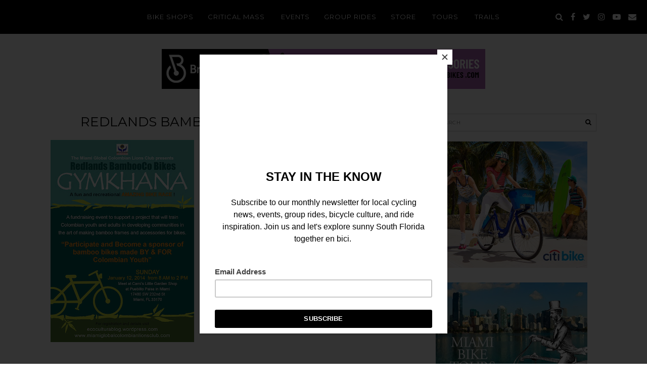

--- FILE ---
content_type: text/html; charset=UTF-8
request_url: https://www.themiamibikescene.com/2013/12/redlands-bambooco-bikes-gymkhana.html
body_size: 38648
content:
<!DOCTYPE html>
<html class='v2' dir='ltr' xmlns='http://www.w3.org/1999/xhtml' xmlns:b='http://www.google.com/2005/gml/b' xmlns:data='http://www.google.com/2005/gml/data' xmlns:expr='http://www.google.com/2005/gml/expr'>
<head>
<link href='https://www.blogger.com/static/v1/widgets/335934321-css_bundle_v2.css' rel='stylesheet' type='text/css'/>
<meta content='width=device-width, initial-scale=1,maximum-scale=1.0, user-scalable=no' name='viewport'/>
<meta content='text/html; charset=UTF-8' http-equiv='Content-Type'/>
<meta content='blogger' name='generator'/>
<link href='https://www.themiamibikescene.com/favicon.ico' rel='icon' type='image/x-icon'/>
<link href='https://www.themiamibikescene.com/2013/12/redlands-bambooco-bikes-gymkhana.html' rel='canonical'/>
<link rel="alternate" type="application/atom+xml" title="Miami Bike Scene - Atom" href="https://www.themiamibikescene.com/feeds/posts/default" />
<link rel="alternate" type="application/rss+xml" title="Miami Bike Scene - RSS" href="https://www.themiamibikescene.com/feeds/posts/default?alt=rss" />
<link rel="service.post" type="application/atom+xml" title="Miami Bike Scene - Atom" href="https://www.blogger.com/feeds/2970713393102253244/posts/default" />

<link rel="alternate" type="application/atom+xml" title="Miami Bike Scene - Atom" href="https://www.themiamibikescene.com/feeds/2954640339747649074/comments/default" />
<!--Can't find substitution for tag [blog.ieCssRetrofitLinks]-->
<link href='https://blogger.googleusercontent.com/img/b/R29vZ2xl/AVvXsEi_5JdW_iAe5s1qtee8YuqSZQg2ikOTpMnXEDGtHnj_zWTPuJ8_xGKJV_5KpxSgNmmIAuXSEoGovPciX0oetrh5fitqXlsajgRqEghaUaJ3Ag2ibJxI8Q9SdDTRSQgAo-HCGUvJ7L4CYw/s400/flyer-10-19.jpg' rel='image_src'/>
<meta content='https://www.themiamibikescene.com/2013/12/redlands-bambooco-bikes-gymkhana.html' property='og:url'/>
<meta content='Redlands BambooCo Bikes GYMKHANA' property='og:title'/>
<meta content='  Fundraiser Event – GYMKHANA   &quot;We invite you to join us on Sunday, January 12th  to the First BambooCo Bike Amazing Race and support the B...' property='og:description'/>
<meta content='https://blogger.googleusercontent.com/img/b/R29vZ2xl/AVvXsEi_5JdW_iAe5s1qtee8YuqSZQg2ikOTpMnXEDGtHnj_zWTPuJ8_xGKJV_5KpxSgNmmIAuXSEoGovPciX0oetrh5fitqXlsajgRqEghaUaJ3Ag2ibJxI8Q9SdDTRSQgAo-HCGUvJ7L4CYw/w1200-h630-p-k-no-nu/flyer-10-19.jpg' property='og:image'/>
<title>
Redlands BambooCo Bikes GYMKHANA | Miami Bike Scene
</title>
<link href='http://hiphopmarket.net/universal/favicon/favicon.ico' rel='shortcut icon'/>
<link href="//hiphopmarket.net/universal/favicon/favicon.ico" rel="icon" sizes="16x16 32x32 64x64">
<link href="//hiphopmarket.net/universal/favicon/favicon-192.png" rel="icon" sizes="196x196" type="image/png">
<link href="//hiphopmarket.net/universal/favicon/favicon-160.png" rel="icon" sizes="160x160" type="image/png">
<link href="//hiphopmarket.net/universal/favicon/favicon-96.png" rel="icon" sizes="96x96" type="image/png">
<link href="//hiphopmarket.net/universal/favicon/favicon-64.png" rel="icon" sizes="64x64" type="image/png">
<link href="//hiphopmarket.net/universal/favicon/favicon-32.png" rel="icon" sizes="32x32" type="image/png">
<link href="//hiphopmarket.net/universal/favicon/favicon-16.png" rel="icon" sizes="16x16" type="image/png">
<link href='http://hiphopmarket.net/universal/favicon-57.png' rel='apple-touch-icon'/>
<link href='http://hiphopmarket.net/universal/favicon/favicon-114.png' rel='apple-touch-icon' sizes='114x114'/>
<link href='http://hiphopmarket.net/universal/favicon/favicon-72.png' rel='apple-touch-icon' sizes='72x72'/>
<link href='http://hiphopmarket.net/universal/favicon/favicon-144.png' rel='apple-touch-icon' sizes='144x144'/>
<link href='http://hiphopmarket.net/universal/favicon/favicon-60.png' rel='apple-touch-icon' sizes='60x60'/>
<link href='http://hiphopmarket.net/universal/favicon/favicon-120.png' rel='apple-touch-icon' sizes='120x120'/>
<link href='http://hiphopmarket.net/universal/favicon/favicon-76.png' rel='apple-touch-icon' sizes='76x76'/>
<link href='http://hiphopmarket.net/universal/favicon/favicon-152.png' rel='apple-touch-icon' sizes='152x152'/>
<link href='http://hiphopmarket.net/universal/favicon/favicon-180.png' rel='apple-touch-icon' sizes='180x180'/>
<meta content='#FFFFFF' name='msapplication-TileColor'/>
<meta content='http://hiphopmarket.net/universal/favicon/favicon-144.png' name='msapplication-TileImage'/>
<meta content='http://hiphopmarket.net/universal/favicon/browserconfig.xml' name='msapplication-config'/>
<meta content='summary_large_image' name='twitter:card'/>
<meta content='Miami Bike Scene' name='twitter:title'/>
<meta content='https://blogger.googleusercontent.com/img/b/R29vZ2xl/AVvXsEi_5JdW_iAe5s1qtee8YuqSZQg2ikOTpMnXEDGtHnj_zWTPuJ8_xGKJV_5KpxSgNmmIAuXSEoGovPciX0oetrh5fitqXlsajgRqEghaUaJ3Ag2ibJxI8Q9SdDTRSQgAo-HCGUvJ7L4CYw/s400/flyer-10-19.jpg' name='twitter:image'/>
<meta content='Miami Bike Scene: Redlands BambooCo Bikes GYMKHANA' property='og:title'/>
<meta content='https://www.themiamibikescene.com/2013/12/redlands-bambooco-bikes-gymkhana.html' property='og:url'/>
<meta content='https://blogger.googleusercontent.com/img/b/R29vZ2xl/AVvXsEi_5JdW_iAe5s1qtee8YuqSZQg2ikOTpMnXEDGtHnj_zWTPuJ8_xGKJV_5KpxSgNmmIAuXSEoGovPciX0oetrh5fitqXlsajgRqEghaUaJ3Ag2ibJxI8Q9SdDTRSQgAo-HCGUvJ7L4CYw/s400/flyer-10-19.jpg' property='og:image'/>
<meta content='article' property='og:type'/>
<meta content='The essential guide to cycling in sunny South Florida, covering local cycling news, events, group rides, bicycle culture, and more.' name='og:description'/>
<link href='https://fonts.googleapis.com/css?family=Montserrat:700,400' rel='stylesheet'/>
<link href='https://maxcdn.bootstrapcdn.com/font-awesome/4.7.0/css/font-awesome.min.css' rel='stylesheet'/>
<script src='https://ajax.googleapis.com/ajax/libs/jquery/1.10.1/jquery.min.js'></script>
<script src='https://cdnjs.cloudflare.com/ajax/libs/bPopup/0.11.0/jquery.bpopup.min.js'></script>
<script src='https://cdnjs.cloudflare.com/ajax/libs/fitvids/1.1.0/jquery.fitvids.min.js' type='text/javascript'></script>
<style type='text/css'>@font-face{font-family:'Montserrat';font-style:normal;font-weight:400;font-display:swap;src:url(//fonts.gstatic.com/s/montserrat/v31/JTUSjIg1_i6t8kCHKm459WRhyyTh89ZNpQ.woff2)format('woff2');unicode-range:U+0460-052F,U+1C80-1C8A,U+20B4,U+2DE0-2DFF,U+A640-A69F,U+FE2E-FE2F;}@font-face{font-family:'Montserrat';font-style:normal;font-weight:400;font-display:swap;src:url(//fonts.gstatic.com/s/montserrat/v31/JTUSjIg1_i6t8kCHKm459W1hyyTh89ZNpQ.woff2)format('woff2');unicode-range:U+0301,U+0400-045F,U+0490-0491,U+04B0-04B1,U+2116;}@font-face{font-family:'Montserrat';font-style:normal;font-weight:400;font-display:swap;src:url(//fonts.gstatic.com/s/montserrat/v31/JTUSjIg1_i6t8kCHKm459WZhyyTh89ZNpQ.woff2)format('woff2');unicode-range:U+0102-0103,U+0110-0111,U+0128-0129,U+0168-0169,U+01A0-01A1,U+01AF-01B0,U+0300-0301,U+0303-0304,U+0308-0309,U+0323,U+0329,U+1EA0-1EF9,U+20AB;}@font-face{font-family:'Montserrat';font-style:normal;font-weight:400;font-display:swap;src:url(//fonts.gstatic.com/s/montserrat/v31/JTUSjIg1_i6t8kCHKm459WdhyyTh89ZNpQ.woff2)format('woff2');unicode-range:U+0100-02BA,U+02BD-02C5,U+02C7-02CC,U+02CE-02D7,U+02DD-02FF,U+0304,U+0308,U+0329,U+1D00-1DBF,U+1E00-1E9F,U+1EF2-1EFF,U+2020,U+20A0-20AB,U+20AD-20C0,U+2113,U+2C60-2C7F,U+A720-A7FF;}@font-face{font-family:'Montserrat';font-style:normal;font-weight:400;font-display:swap;src:url(//fonts.gstatic.com/s/montserrat/v31/JTUSjIg1_i6t8kCHKm459WlhyyTh89Y.woff2)format('woff2');unicode-range:U+0000-00FF,U+0131,U+0152-0153,U+02BB-02BC,U+02C6,U+02DA,U+02DC,U+0304,U+0308,U+0329,U+2000-206F,U+20AC,U+2122,U+2191,U+2193,U+2212,U+2215,U+FEFF,U+FFFD;}@font-face{font-family:'Montserrat';font-style:normal;font-weight:700;font-display:swap;src:url(//fonts.gstatic.com/s/montserrat/v31/JTUSjIg1_i6t8kCHKm459WRhyyTh89ZNpQ.woff2)format('woff2');unicode-range:U+0460-052F,U+1C80-1C8A,U+20B4,U+2DE0-2DFF,U+A640-A69F,U+FE2E-FE2F;}@font-face{font-family:'Montserrat';font-style:normal;font-weight:700;font-display:swap;src:url(//fonts.gstatic.com/s/montserrat/v31/JTUSjIg1_i6t8kCHKm459W1hyyTh89ZNpQ.woff2)format('woff2');unicode-range:U+0301,U+0400-045F,U+0490-0491,U+04B0-04B1,U+2116;}@font-face{font-family:'Montserrat';font-style:normal;font-weight:700;font-display:swap;src:url(//fonts.gstatic.com/s/montserrat/v31/JTUSjIg1_i6t8kCHKm459WZhyyTh89ZNpQ.woff2)format('woff2');unicode-range:U+0102-0103,U+0110-0111,U+0128-0129,U+0168-0169,U+01A0-01A1,U+01AF-01B0,U+0300-0301,U+0303-0304,U+0308-0309,U+0323,U+0329,U+1EA0-1EF9,U+20AB;}@font-face{font-family:'Montserrat';font-style:normal;font-weight:700;font-display:swap;src:url(//fonts.gstatic.com/s/montserrat/v31/JTUSjIg1_i6t8kCHKm459WdhyyTh89ZNpQ.woff2)format('woff2');unicode-range:U+0100-02BA,U+02BD-02C5,U+02C7-02CC,U+02CE-02D7,U+02DD-02FF,U+0304,U+0308,U+0329,U+1D00-1DBF,U+1E00-1E9F,U+1EF2-1EFF,U+2020,U+20A0-20AB,U+20AD-20C0,U+2113,U+2C60-2C7F,U+A720-A7FF;}@font-face{font-family:'Montserrat';font-style:normal;font-weight:700;font-display:swap;src:url(//fonts.gstatic.com/s/montserrat/v31/JTUSjIg1_i6t8kCHKm459WlhyyTh89Y.woff2)format('woff2');unicode-range:U+0000-00FF,U+0131,U+0152-0153,U+02BB-02BC,U+02C6,U+02DA,U+02DC,U+0304,U+0308,U+0329,U+2000-206F,U+20AC,U+2122,U+2191,U+2193,U+2212,U+2215,U+FEFF,U+FFFD;}</style>
<style id='page-skin-1' type='text/css'><!--
/*
-----------------------------------------------
Name:     Custom Design
Version:  1.0
Designer: Underline Designs
URL:      https://underlinedesigns.com/
----------------------------------------------- */
/* Variable definitions
====================
<Variable name="keycolor" description="Main Color" type="color" default="#66bbdd" />
<Group description="Body Text" selector="body">
<Variable name="body.font" description="Font" type="font" default="normal normal 13px Verdana, Geneva, sans-serif" />
<Variable name="body.text.color" description="Text Color" type="color" default="#000" />
</Group>
<Group description="Backgrounds" selector=".body-fauxcolumns-outer">
<Variable name="content.background.color" description="Outer Background" type="color" default="#fff" />
<Variable name="inner.background.color" description="Inner Background" type="color" default="#fff" />
<Variable name="header.background.color" description="Header Background" type="color" default="transparent" />
</Group>
<Group description="Highlighted Text" selector="body">
<Variable name="highlight.color" description="Hightlight Text Color" type="color" default="#DEDEDE" />
<Variable name="highlight.background.color" description="Highlight Background Color" type="color" default="#000" />
</Group>
<Group description="Scroll Bar" selector="body">
<Variable name="scroll.color.background" description="Scroll Bar" type="color" default="#c3c3c3" />
<Variable name="scroll.color" description="Scroll Thumb" type="color" default="#737373" />
<Variable name="scroll.color.hover" description="Scroll Thumb Hover" type="color" default="#eee" />
</Group>
<Group description="Links" selector=".main-outer">
<Variable name="link.color" description="Link Color" type="color" default="#444" />
<Variable name="link.hover.color" description="Hover Color" type="color" default="#00cc99" />
</Group>
<Group description="Post Links" selector=".post-body">
<Variable name="plink.color" description="Link Color" type="color" default="#00cc99" />
<Variable name="plink.hover.color" description="Hover Color" type="color" default="#00cc99" />
</Group>
<Group description="Blog Header" selector=".header h1">
<Variable name="header.font" description="Font" type="font" default="normal 400 63px 'Montserrat', sans-serif" />
<Variable name="header.text.color" description="Title Color" type="color" default="#000" />
</Group>
<Group description="Blog Description" selector=".header .description">
<Variable name="description.font" description="Font" type="font" default="normal normal 13px 'Montserrat', sans-serif" />
<Variable name="description.text.color" description="Description Color" type="color" default="#000" />
<Variable name="desc.background.color" description="Description Background" type="color" default="#ffffff" />
</Group>
<Group description="Menu Bar" selector="#crosscol a">
<Variable name="tabs.font" description="Font" type="font" default="normal normal 13px 'Montserrat', sans-serif" />
<Variable name="tabs.text.color" description="Text Color" type="color" default="#fff" />
<Variable name="tabs.hover.text.color" description="Hover Color" type="color" default="#00cc99" />
</Group>
<Group description="Footer Menu Bar" selector=".footer-outer .PageList">
<Variable name="footer.tabs.font" description="Font" type="font" default="normal normal 10px 'Montserrat', sans-serif" />
</Group>
<Group description="Menu Bar Background" selector=".nav-bar">
<Variable name="tabs.background.color" description="Background Color" type="color" default="#000" />
</Group>
<Group description="Drop Down Menus" selector="#crosscol .LinkList">
<Variable name="drop.background" description="Background Color" type="color" default="#1c1c1c" />
<Variable name="drop.border" description="Border Color" type="color" default="#4c4c4c" />
</Group>
<Group description="Featured Events" selector=".featured-inner">
<Variable name="fe.title.font" description="Hover Title Font" type="font" default="normal normal 10px 'Montserrat', sans-serif" />
<Variable name="fe.color" description="Hover Text Color" type="color" default="#ffffff" />
</Group>
<Group description="Snippets and Titles" selector=".featured-post h2, .sum-title">
<Variable name="snippet.title.font" description="Title Font" type="font" default="normal 400 12px 'Montserrat', sans-serif" />
<Variable name="snippet.title.color" description="Title Color" type="color" default="#000" />
<Variable name="snippet.title.hover.color" description="Title Hover Color" type="color" default="#00cc99" />
<Variable name="snippet.font" description="Snippet Font" type="font" default="normal normal 13px Verdana, Geneva, sans-serif" />
<Variable name="snippet.color" description="Snippet Color" type="color" default="#797979" />
<Variable name="cat.font" description="Label Font" type="font" default="normal 700 10px 'Montserrat', sans-serif" />
<Variable name="cat.color" description="Label Color" type="color" default="#00cc99" />
</Group>
<Group description="Number/text Pagination" selector=".blog-pager">
<Variable name="num.font" description="Font" type="font" default="normal normal 10px 'Montserrat', sans-serif" />
<Variable name="num.color.a" description="Active Text Color" type="color" default="#fff" />
<Variable name="num.background.a" description="Active Text Background Color" type="color" default="#00cc99" />
<Variable name="num.border" description="Border Color" type="color" default="#cecece" />
<Variable name="num.color.i" description="inactive Color" type="color" default="#000" />
<Variable name="num.background.i" description="inactive Background Color" type="color" default="transparent" />
</Group>
<Group description="Post Title" selector=".post-title, .comments h4">
<Variable name="post.title.font" description="Font" type="font" default="normal 400 26px 'Montserrat', sans-serif" />
</Group>
<Group description="Post Footer" selector=".post-footer">
<Variable name="post.footer.font" description="Title Font" type="font" default="normal normal 10px 'Montserrat', sans-serif" />
</Group>
<Group description="Quote Font" selector="blockquote">
<Variable name="quote.font" description="Font" type="font" default="italic normal 13px Geneva, sans-serif" />
</Group>
<Group description="Post Headings Font" selector=".post-content">
<Variable name="ph.title.font" description="Font" type="font" default="normal 400 30px 'Montserrat', sans-serif" />
</Group>
<Group description="Label Pages" selector=".label-cover">
<Variable name="label.font" description="Title Font" type="font" default="normal normal 30px 'Montserrat', sans-serif" />
<Variable name="label.color" description="Title Color" type="color" default="#fff" />
<Variable name="label.border" description="Border Color" type="color" default="#fff" />
<Variable name="label.bg" description="Title background" type="color" default="#00cc99" />
</Group>
<Group description="Subscribe Box" selector="#mc_embed_signup">
<Variable name="follow.font" description="Font" type="font" default="normal normal 10px 'Montserrat', sans-serif" />
<Variable name="follow.background.color" description="Button Background Color" type="color" default="#000" />
<Variable name="follow.color" description="Button Color" type="color" default="#fff" />
<Variable name="follow.hover.background.color" description="Button Hover Background" type="color" default="#00cc99" />
<Variable name="follow.hover.color" description="Button Hover Color" type="color" default="#fff" />
<Variable name="follow.border.color" description="Input background" type="color" default="#fff" />
<Variable name="follow.borders.color" description="Border Color" type="color" default="#000000" />
</Group>
<Group description="Contact Form" selector=".ContactForm">
<Variable name="contact.font" description="Input Font" type="font" default="normal normal 13px 'Montserrat', sans-serif" />
<Variable name="contact.border" description="Border Color" type="color" default="#b9b9b9" />
<Variable name="contact.color" description="Text color" type="color" default="#000" />
</Group>
<Group description="Sidebar Headings" selector="h2">
<Variable name="widget.title.font" description="Title Font" type="font" default="normal normal 15px 'Montserrat', sans-serif" />
<Variable name="widget.title.text.color" description="Title Color" type="color" default="#000" />
<Variable name="widget.title.background.color" description="Background Color" type="color" default="#fff" />
</Group>
<Group description="Footer" selector="footer">
<Variable name="footer.color" description="Text Color" type="color" default="#fff" />
<Variable name="footer.background" description="Background Color" type="color" default="#000" />
<Variable name="footer.link.color" description="Link Color" type="color" default="#fff" />
<Variable name="footer.link.color.hover" description="Link Hover Color" type="color" default="#fff" />
</Group>
<Group description="Footer Headings" selector="h2">
<Variable name="fwidget.title.text.color" description="Title Color" type="color" default="#fff" />
<Variable name="fwidget.title.background.color" description="Background Color" type="color" default="transparent" />
</Group>
<Group description="Featured Post" selector=".FeaturedPost">
<Variable name="fp.title.font" description="Title Font" type="font" default="normal 400 22px 'Montserrat', sans-serif" />
</Group>
<Group description="Accents" selector=".content-inner">
<Variable name="body.rule.color" description="Separator Line Color" type="color" default="#eeeeee" />
<Variable name="tabs.border.color" description="Tabs Border Color" type="color" default="transparent" />
</Group>
<Variable name="body.background.override" description="Body Background Override" type="string" default="" />
<Variable name="mobile.button.color" description="Mobile Button Color" type="color" default="#ffffff" />
*/
/* Content
----------------------------------------------- */
/*! normalize.css v5.0.0 | MIT License | github.com/necolas/normalize.css */
html {
-ms-text-size-adjust: 100%;
-webkit-text-size-adjust: 100%
}
body {
margin: 0;
font: normal normal 13px Verdana, Geneva, sans-serif;
color: #000000;
background: #ffffff;
padding: 0;
text-align: justify;
}
html body .region-inner {
min-width: 0;
max-width: 100%;
width: auto;
}
article,
aside,
footer,
header,
nav,
main,
section {
display: block;
margin: 0;
padding: 0;
border: 0;
vertical-align: baseline
}
.section {
margin: 0;
padding: 0;
border: 0;
vertical-align: baseline
}
h1 {
font-size: 2em;
margin: .67em 0
}
h1,
h2,
h3,
h4,
h5,
h6 {
margin: 0 auto;
font: normal 400 30px 'Montserrat', sans-serif;
}
h1 {
font-size: 55px;
}
h2 {
font-size: 40px;
}
h3 {
font-size: 30px;
}
h4 {
font-size: 20px;
}
h5 {
font-size: 16px;
}
h6 {
font-size: 14px;
}
figcaption,
figure {
display: block
}
figure {
margin: 1em 40px
}
hr {
box-sizing: content-box;
height: 0;
overflow: visible
}
pre {
font-family: monospace, monospace;
font-size: 1em
}
a {
text-decoration: none;
color: #000000;
-webkit-text-decoration-skip: objects
}
a:active,
a:hover {
text-decoration: none;
color: #00cc99;
outline-width: 0
}
.post-content a:link,
.sidebar a:link,
.post-content a:visited,
.sidebar a:visited {
text-decoration: none;
color: #00cc99;
margin: 0 !important;
}
.post-content a:hover,
.sidebar a:hover {
text-decoration: none;
color: #00cc99;
}
a:hover,
.sidebar a:hover,
.post-content a:hover {
text-decoration: underline;
}
.featured-post a:hover {
text-decoration: none;
}
abbr[title] {
border-bottom: 0;
text-decoration: none;
}
b,
strong {
font-weight: inherit
}
b,
strong {
font-weight: bolder
}
code,
kbd,
samp {
font-family: monospace, monospace;
font-size: 1em
}
dfn {
font-style: italic
}
mark {
background-color: #ff0;
color: #000
}
small {
font-size: 80%
}
blockquote {
font: italic normal 13px Geneva, sans-serif;
}
sub,
sup {
font-size: 75%;
line-height: 0;
position: relative;
vertical-align: baseline
}
.widget {
line-height: 2;
}
sub {
bottom: -0.25em
}
sup {
top: -0.5em
}
audio,
video {
display: inline-block
}
img {
border-style: none;
max-width: 100%;
padding: 0;
height: auto;
margin: 0 auto;
}
audio:not([controls]) {
display: none;
height: 0
}
svg:not(:root) {
overflow: hidden
}
button,
input,
optgroup,
select,
textarea {
font-family: inherit;
font-size: 100%;
line-height: 1.15;
margin: 0 outline: none!important;
-webkit-appearance: none!important;
box-shadow: none!important;
-moz-border-radius: 0!important;
-webkit-border-radius: 0!important;
border-radius: 0!important
}
a,
button,
img,
input {
transition: all .25s ease-out;
-o-transition: all .25s ease-out;
-ms-transition: all 0.25s ease-out;
-moz-transition: all .25s ease-out;
-webkit-transition: all .25s ease-out;
}
*,
*:before,
*:after {
box-sizing: inherit;
-webkit-box-sizing: border-box;
-moz-box-sizing: border-box;
box-sizing: border-box
}
button,
input {
overflow: visible
}
button,
select {
text-transform: none
}
::-webkit-input-placeholder {
color: inherit;
opacity: 0.54
}
::-webkit-file-upload-button {
-webkit-appearance: button;
font: inherit
}
button,
html [type="button"],
[type="reset"],
[type="submit"] {
-webkit-appearance: button
}
button::-moz-focus-inner,
[type="button"]::-moz-focus-inner,
[type="reset"]::-moz-focus-inner,
[type="submit"]::-moz-focus-inner {
border-style: none;
padding: 0
}
button:-moz-focusring,
[type="button"]:-moz-focusring,
[type="reset"]:-moz-focusring,
[type="submit"]:-moz-focusring {
outline: 1px dotted ButtonText
}
fieldset {
border: 1px solid #c0c0c0;
margin: 0 2px;
padding: .35em .625em .75em
}
legend {
box-sizing: border-box;
color: inherit;
display: table;
max-width: 100%;
padding: 0;
white-space: normal
}
progress {
display: inline-block;
vertical-align: baseline
}
textarea {
overflow: auto
}
::-moz-selection {
background-color: #000000;
color: #DEDEDE;
}
::selection {
background-color: #000000;
color: #DEDEDE;
}
#ArchiveList select {
width: 100%;
padding: 1.5em;
border: 1px solid #000;
}
.label-size {
font: normal normal 13px Verdana, Geneva, sans-serif;
}
.body-fauxcolumn-outer .fauxcolumn-inner {
background: transparent;
_background-image: none;
}
.body-fauxcolumn-outer .cap-top {
position: absolute;
z-index: 1;
height: 400px;
width: 100%;
}
.body-fauxcolumn-outer .cap-top .cap-left {
width: 100%;
background: transparent;
_background-image: none;
}
.content-inner {
padding: 0;
background-color: #ffffff;
}
select {
border: none;
background: none;
outline: none;
opacity: 1;
-webkit-appearance: none;
filter: alpha(opacity=100)
}
table,
td,
tr,
th {
border-spacing: 0;
margin: 0 auto;
padding: 0
}
table {
width: 100%;
}
ul,
li,
ol {
margin: 0;
padding: 0;
border: 0;
}
.post-content ol,
.post-content ul {
padding-left: 2em !important;
}
.post-content ol li {
margin-left: 1em !important;
list-style-type: decimal !important;
}
.post-content ul li:before {
text-rendering: auto;
-webkit-font-smoothing: antialiased;
-moz-osx-font-smoothing: grayscale;
padding-right: 6px;
font-family: Arial;
font-size: 16px;
}
html,
input[type="search"] {
box-sizing: border-box;
}
.navbar,
.Attribution,
.a-placements {
height: 0;
display: none !important;
}
/* Cookie ----------------------------------------------- */
.cookie-choices-info {
background-color: rgba(0, 0, 0, 0.72) !important;
top: inherit !important;
bottom: 0;
font-size: 10px !important;
letter-spacing: 3px !important;
padding: 5px 0 !important;
}
.cookie-choices-info .cookie-choices-text {
font-size: 10px !important;
text-align: justify !important;
letter-spacing: 0 !important;
}
/* Hidden ----------------------------------------------- */
#LinkList400 li span,
.socialmedia .LinkList li span,
nav #pull,
.goog-inline-block.dummy-container {
display: none;
}
#pull .top-line,
#pull .center-line,
#pull .bottom-line {
width: 36px;
height: 2px;
background: #ffffff;
margin: 0;
display: block;
transition: all 0.25s;
-o-transition: all 0.25s;
-moz-transition: all 0.25s;
-webkit-transition: all 0.25s;
}
.center-line,
.bottom-line {
margin: 6px 0 0 0 !important;
}
.toggleBtn,
#searchbox {
display: none;
}
/* Social Media ----------------------------------------------- */
#LinkList400 li,
.socialmedia .LinkList li {
display: inline-block;
margin: 0;
vertical-align: top;
font-size: 12px;
}
#LinkList400 li {
margin: 2%;
}
#LinkList400 li a:before,
.socialmedia .LinkList li a:before {
display: inline-block;
font: normal normal normal 14px/1 FontAwesome;
font-size: inherit;
text-rendering: auto;
-webkit-font-smoothing: antialiased;
-moz-osx-font-smoothing: grayscale;
}
#instagram a:before {
content: "\f16d";
}
#twitter a:before {
content: "\f099";
}
#facebook a:before {
content: "\f09a";
}
#pinterest a:before {
content: "\f231";
}
#tumblr a:before {
content: "\f173";
}
#youtube a:before {
content: "\f16a";
}
#google_plus a:before {
content: "\f0d5";
}
#bloglovin a:before {
content: "\f004";
}
#rss a:before {
content: "\f09e";
}
#snapchat a:before {
content: "\f2ac";
}
#LinkList400 #email a:before,
.socialmedia .LinkList #email a:before {
content: "\f0e0";
}
/* Popular Posts ----------------------------------------------- */
.PopularPosts {
font-size: 0;
}
.PopularPosts .item-thumbnail {
float: left;
margin: 0 auto;
display: inline-block;
text-align: center;
max-width: 25%;
margin-right: 10px;
}
.PopularPosts .item-title {
text-align: left;
padding-bottom: 5px;
font: normal 400 12px 'Montserrat', sans-serif;
letter-spacing: 1px;
text-transform: uppercase;
}
.PopularPosts img {
padding-right: 0;
margin: 0 auto;
}
.PopularPosts img:hover,
.related-item img:hover,
#instafeed img:hover {
opacity: .7;
}
.item-snippet {
text-align: justify;
font: normal normal 13px Verdana, Geneva, sans-serif;
color: #797979;
}
.footer-inner {
padding: 0;
text-align: center;
}
/* Header ----------------------------------------------- */
.header-outer {
background: transparent;
}
.header-outer #header-inner {
margin: 0;
text-align: center;
}
.header-inner .Header #header-inner,
.header-bg {
overflow: hidden;
background-position: center top !important;
background-size: cover !important;
width: 100% !important;
height: 360px;
min-height: 367px !important;
overflow: hidden;
background-position: 50% 50% !important;
background-attachment: fixed !important;
}
#Header1 {
position: absolute;
top: 0;
left: 0;
right: 0;
}
.header-inner .widget {
margin-left: 0;
margin-right: 0;
}
.header-outer #header-inner img {
margin: 0 auto;
}
.Header h1 {
font: normal 400 63px 'Montserrat', sans-serif;
color: #000000;
margin: 0 auto;
text-transform: uppercase;
text-align: center;
padding: 0 20px;
display: inline-block;
}
.Header h1 a,
.mobile .Header h1 {
color: #000000;
}
.mobile .header-outer #header-inner {
height: initial;
}
.header-outer .Header .description {
color: #000000;
font: normal normal 13px 'Montserrat', sans-serif;
padding: 5px 20px;
background: #ffffff;
display: inline-block;
text-transform: uppercase;
letter-spacing: 1px;
}
.Header .description {
margin: 0;
}
.header-inner .Header .titlewrapper {
padding: 0;
}
.header-inner .Header .descriptionwrapper {
padding: 0;
margin: 0;
margin-bottom: 40px;
}
#Image700 {
width: 100%;
}
/* Tabs ----------------------------------------------- */
.tabs-inner {
background: #000000;
min-height: 67px;
padding: 0;
}
nav.clearfix {
width: 100%;
text-align: center;
z-index: 999;
left: 0;
right: 0;
position: fixed;
-webkit-transform: translateZ(0);
background: #000000;
}
.search-content {
position: absolute;
right: 15px;
top: 0;
}
.menulogo img {
margin: 0;
max-width: 52%;
}
.menulogo {
position: absolute;
left: 15px;
top: 0;
-ms-transform: translateY(-50%);
transform: translateY(-50%);
opacity: 0;
transition: .3s linear;
text-align: left;
}
.menulogo .Image {
text-align: left;
}
.fixed-top .menulogo {
opacity: 1;
-ms-transform: translateY(0);
transform: translateY(0);
transition: .3s linear;
}
.menubar {
background: #000000;
margin: 0 auto;
}
.menubar,
.socialmedia,
.search-content ul {
display: inline-block;
vertical-align: middle;
}
.menubar .widget {
display: inline-block;
vertical-align: middle;
}
.PageList li {
display: inline-block;
}
.tabs .widget li {
float: none;
}
.tabs-inner .widget li a,
.menubar .Label h2,
.menubar .Label a,
.socialmedia .LinkList li a,
.search-content li a,
.menubar .list-label-widget-content li span,
.menubar .LinkList h2,
.menubar .LinkList a,
.PageList li a,
.PageList li.selected a {
display: inline-block;
font: normal normal 13px 'Montserrat', sans-serif;
color: #ffffff;
letter-spacing: 1px;
padding: 25px 14px;
}
.socialmedia .LinkList li a,
.search-content li a {
padding: 24px 5px 0 5px;
font-size: 16px;
}
.tabs-inner .widget li a:hover,
.menubar .Label h2:hover,
.menubar .Label a:hover,
.menubar .LinkList h2:hover,
.menubar .LinkList a:hover,
#slidingmenu a:hover {
color: #00cc99;
text-decoration: none;
cursor: pointer;
}
.menubar .Label h2,
.menubar .LinkList h2 {
display: inline-block !important;
background: transparent !important;
margin: 0;
text-transform: initial;
}
.menubar .list-label-widget-content li {
display: block;
}
.menubar .list-label-widget-content,
.menubar .LinkList .widget-content {
position: absolute;
background: #1c1c1c;
min-width: 160px;
text-align: left;
z-index: 909;
display: none;
transition: all .25s ease-out;
-o-transition: all .25s ease-out;
-ms-transition: all 0.25s ease-out;
-moz-transition: all .25s ease-out;
-webkit-transition: all .25s ease-out
}
.menubar .list-label-widget-content ul,
.menubar .LinkList .widget-content ul {
padding: 5px;
}
.menubar .list-label-widget-content li::before,
.menubar .LinkList .widget-content li::before {
content: '';
display: block;
width: 12px;
height: 1px;
background: #00cc99;
position: absolute;
left: 0;
top: 50%;
-ms-transform: translateX(-41%);
transform: translateX(-41%);
opacity: 0;
transition: all .3s ease;
}
.menubar .list-label-widget-content li:hover::before,
.menubar .LinkList .widget-content li:hover::before {
opacity: 1;
-ms-transform: translateX(30%);
transform: translateX(30%);
}
.menubar .list-label-widget-content li:hover>a,
.menubar .LinkList .widget-content li:hover>a {
-ms-transform: translateX(5%);
transform: translateX(5%);
}
.menubar .list-label-widget-content li,
.menubar .LinkList .widget-content li {
border-bottom: 1px solid #4c4c4c;
position: relative;
}
.menubar .list-label-widget-content li:last-child,
.menubar .LinkList .widget-content li:last-child {
border-bottom: 0;
}
.menubar .list-label-widget-content li a,
.menubar .list-label-widget-content li span,
.menubar .LinkList li a {
padding: 15px 15px !important;
}
.menubar .Label:hover .list-label-widget-content,
.menubar .LinkList:hover .widget-content {
display: block;
}
::-webkit-scrollbar {
width: 12px;
}
::-webkit-scrollbar-track {
background-color: #c3c3c3;
border: 0
}
::-webkit-scrollbar-thumb {
background-color: #737373;
}
::-webkit-scrollbar-thumb:hover {
background-color: #eeeeee;
}
.srch-button {
cursor: pointer;
}
/* Search Popup ----------------------------------------------- */
.menu-search {
display: inline-block;
margin-left: 10px;
}
.srch-body {
display: none;
max-width: 50%;
width: 100%;
text-align: center;
}
#srch-bar input[type="text"] {
width: 100%;
max-width: 90%;
padding: 10px;
color: #000000!important;
border: 0 !important;
background: #fff;
text-align: left;
font: normal normal 10px 'Montserrat', sans-serif;
letter-spacing: 1px;
text-transform: uppercase;
}
.sidebar #srch-bar form {
border: 1px solid #cecece;
}
.b-close {
cursor: pointer;
}
.b-close-inner {
width: 30px;
height: 30px;
z-index: 2;
position: relative;
margin: 0 auto;
}
.b-close .b-close-a {
-webkit-transform: rotate(45deg) translate(3px, 5px);
-ms-transform: rotate(45deg) translate(3px, 5px);
transform: rotate(45deg) translate(3px, 5px);
background: #fff;
width: 100%;
height: 2px;
margin: 8px auto;
cursor: pointer;
}
.b-close .b-close-b {
-webkit-transform: rotate(-45deg) translate(2px, -5px);
-ms-transform: rotate(-45deg) translate(2px, -5px);
transform: rotate(-45deg) translate(2px, -5px);
background: #fff;
height: 2px;
cursor: pointer;
}
/* Pager ----------------------------------------------- */
#blog-pager {
clear: both;
padding-top: 20px;
}
.status-msg-body,
#blog-pager {
letter-spacing: 1px;
font: normal normal 10px 'Montserrat', sans-serif;
text-transform: uppercase;
}
.status-msg-border {
border: 0;
border-left: none;
border-right: none;
}
.status-msg-bg {
background-color: transparent;
}
.label-cover {
color: #ffffff;
font: normal normal 30px 'Montserrat', sans-serif;
text-align: center;
margin-bottom: 20px;
text-transform: uppercase;
letter-spacing: 1px;
position: relative;
}
.label-cover:before {
content: "";
display: block;
border-bottom: 3px solid #ffffff;
position: absolute;
width: 100%;
top: 50%;
}
.label-title {
display: inline-block;
background: #00cc99;
z-index: 10;
position: relative;
padding: 0 20px;
}
/* Headings ----------------------------------------------- */
.widget > h2,
.widget h2.title,
.related-posts h2 {
font: normal normal 15px 'Montserrat', sans-serif;
color: #000000;
background: #ffffff;
text-align: center;
letter-spacing: 2px;
padding: 15px 20px;
text-transform: uppercase;
margin-bottom: 10px;
}
.footer-outer .widget h2,
.footer-outer .widget h2.title,
.insta-outer .widget .title {
color: #ffffff;
border-bottom: 0;
font-size: 12px;
background: transparent;
}
#footer-1 .widget > h2,
#footer-1 .widget h2.title {
font: normal normal 15px 'Montserrat', sans-serif;
color: #000000;
background: #ffffff;
text-align: center;
letter-spacing: 2px;
padding: 15px 20px;
text-transform: uppercase;
margin-bottom: 10px;
}
#footer-1 #mc_embed_signup_scroll {
max-width: 500px;
margin: 0 auto;
}
#footer-1 .mc-field-group {
display: inline-block;
width: 68%;
}
#footer-1 .mc-button {
display: inline-block;
width: 30%;
}
#footer-1 #mc_embed_signup_scroll .clear {
clear: both;
display: inline-block;
}
.sidebar .widget h2,
.related-posts .relatedpoststitle {
display: inline-block;
}
footer {
background: #000000;
color: #ffffff;
}
footer a {
color: #ffffff;
}
footer a:hover {
color: #ffffff;
}
#homepage {
margin-top: 40px;
margin-bottom: 50px;
}
#LinkList400 li a {
font-size: 21px;
}
/* Follow by Email ----------------------------------------------- */
.sidebar {
text-align: center;
}
#mce-EMAIL {
border: 1px solid #000000;
background: #ffffff;
font: normal normal 10px 'Montserrat', sans-serif;
letter-spacing: 1px;
text-transform: uppercase;
height: initial;
text-align: left;
padding: 10px 0 10px 10px;
height: 40px;
width: 100%;
margin-bottom: 10px;
}
#mc-embedded-subscribe {
-moz-border-radius: 0;
border: 0;
background: #000000;
font: normal normal 10px 'Montserrat', sans-serif;
text-transform: uppercase;
color: #ffffff;
margin: 0;
height: 40px;
width: 100%;
letter-spacing: 1px;
transition: all .25s ease-out;
-o-transition: all .25s ease-out;
-moz-transition: all .25s ease-out;
-webkit-transition: all .25s ease-out;
cursor: pointer;
}
.featured-hover {
font: normal normal 10px 'Montserrat', sans-serif;
display: block;
text-decoration: none;
height: 100%;
padding: 0;
letter-spacing: 1px;
text-transform: uppercase;
color: #ffffff;
margin: 0;
background-color: transparent;
}
.featured-b {
display: table;
width: 100%;
height: 100%;
}
.featured-c {
display: table-cell;
vertical-align: middle;
}
#mc-embedded-subscribe:hover {
-moz-border-radius: 0;
background: #00cc99;
color: #ffffff;
}
/* Featured Post ----------------------------------------------- */
#footer-1 {
background: #ffffff;
color: #000000;
padding: 5% 0;
}
.PageList h2 {
display: none;
}
.footer-outer .PageList li {
display: inline-block;
text-align: center;
padding: 10px 0;
}
.footer-outer .PageList li a,
.footer-outer .PageList li.selected a {
font: normal normal 10px 'Montserrat', sans-serif;
color: #ffffff;
letter-spacing: 1px;
padding: 0;
text-transform: uppercase;
position: relative;
margin: 0 4px;
}
.footer-outer .PageList li a:hover {
text-decoration: none;
}
.footer-outer .PageList li a:after {
content: "";
position: absolute;
bottom: -1px;
left: 0;
transform: scaleX(0);
width: 100%;
height: 1px;
background: #ffffff;
transition: transform .15s;
}
.footer-outer .PageList li a:hover:after {
transform: scaleX(1);
}
.footer-outer .PageList li:after {
content: "|";
}
.footer-outer .PageList li:last-child:after {
content: " ";
}
.footer-outer .PageList {
text-align: center;
}
.FeaturedPost .post-summary {
padding: 15px;
overflow: hidden;
position: relative;
line-height: 0;
background: #ffffff;
}
.FeaturedPost .image {
margin: 0;
}
.FeaturedPost h3 {
max-width: 70%;
font: normal 400 22px 'Montserrat', sans-serif;
margin: 0 auto 25px auto;
letter-spacing: 2px;
text-align: center;
background: transparent !important;
padding: 0;
text-transform: uppercase;
}
.FeaturedPost p {
position: absolute;
bottom: 0;
max-width: 70%;
left: 0;
font: normal normal 13px Verdana, Geneva, sans-serif;
padding: 30px;
text-align: center;
background: #ffffff;
margin: 0 auto;
}
.mobile .blog-pager a {
display: inline-block;
font: normal normal 10px 'Montserrat', sans-serif;
letter-spacing: 1px;
padding: 10px 35px;
text-transform: uppercase;
background: transparent;
border: 1px solid #cecece;
color: #000000;
margin: 20px 0;
}
.mobile .blog-pager a:hover {
background: #00cc99;
color: #ffffff;
}
#blog-pager span {
display: inline-block;
}
.displaypageNum a,
.showpage a,
.pagecurrent {
padding: 10px 15px;
margin-right: 5px;
background: transparent;
border: 1px solid #cecece;
color: #000000;
}
#blog-pager .pagecurrent {
background: #00cc99;
color: #ffffff;
}
.displaypageNum a:hover,
.showpage a:hover,
.pagecurrent {
text-decoration: none;
background: #00cc99;
color: #ffffff;
}
table.section-columns td.columns-cell {
vertical-align: middle;
border: 0;
}
table.section-columns td.first.columns-cell {
border-left: 0;
}
/* Related Posts ----------------------------------------------- */
.related-item:last-child {
margin: 0;
}
.related-item {
display: inline-block;
width: 24%;
margin: 0 1.3% 0 0;
vertical-align: top;
padding: 0;
}
.PopularPosts .widget-content ul li {
display: block;
width: 100%;
margin: 0 0 10px 0;
vertical-align: top;
padding: 0;
}
.related-posts img {
margin: 0 auto;
}
.related-posts h3 {
padding: 15px 0;
}
.related-img {
display: block;
line-height: 0;
padding: 0;
}
.related-posts {
background: #ffffff;
position: relative;
text-align: center;
}
.related-posts h2 {
display: inline-block;
}
/* Share Buttons ----------------------------------------------- */
.share-button {
width: inherit;
height: inherit;
background: transparent !important;
padding: 3px;
margin: 0;
}
.post-share-buttons.goog-inline-block {
margin: 0 auto;
text-align: center;
display: block;
}
.share-button-link-text {
text-indent: 0px;
font-size: 15px;
margin: 0;
padding: 15px;
}
.Image a:hover {
text-decoration: none;
}
/* Featured Posts ----------------------------------------------- */
.featured-outer {
margin: 0 auto;
text-align: center;
display: none;
}
.featured-post,
.sum-label {
padding-top: 10px;
}
.grid-img:hover {
opacity: .5;
}
.featured-post h2,
.sum-title {
font: normal 400 12px 'Montserrat', sans-serif;
text-align: center;
text-transform: uppercase;
letter-spacing: 1.7px;
}
.featured-post a,
.sum-title a {
color: #000000;
}
.featured-post a:hover,
.sum-title a:hover {
color: #00cc99;
}
.featured-a {
display: block;
line-height: 0;
position: relative;
}
.featured-label a,
.sum-label a {
font: normal 700 10px 'Montserrat', sans-serif;
text-align: center;
text-transform: uppercase;
letter-spacing: 1.7px;
color: #00cc99;
line-height: 2;
display: block;
}
.featured-overlay {
width: 100%;
height: 100%;
position: absolute;
overflow: hidden;
top: 0;
left: 0;
background-color: rgba(0, 0, 0, 0.69);
opacity: 0;
transition: all .25s ease-out;
-o-transition: all .25s ease-out;
-ms-transition: all 0.25s ease-out;
-moz-transition: all .25s ease-out;
-webkit-transition: all .25s ease-out;
}
.featured-overlay .line {
height: 1px;
width: 0%;
margin: 10px auto;
background-color: #ffffff;
-webkit-transition: all 300ms ease-out;
-moz-transition: all 300ms ease-out;
-o-transition: all 300ms ease-out;
transition: all 300ms ease-out;
}
.featured-a:hover .line {
width: 70%;
}
.featured-a:hover .featured-overlay {
opacity: 1;
}
.featured-d {
display: inline-block;
padding: 10px;
}
.featured-hover:hover {
text-decoration: none;
color: #ffffff;
}
.sum-title {
padding-bottom: 10px;
}
table.section-columns {
border-spacing: 15px;
}
/* Slider ----------------------------------------------- */
.owl-carousel .animated {
-webkit-animation-duration: 1000ms;
animation-duration: 1000ms;
-webkit-animation-fill-mode: both;
animation-fill-mode: both
}
.owl-carousel .owl-animated-in {
z-index: 0
}
.owl-carousel .owl-animated-out {
z-index: 1
}
.owl-carousel .fadeOut {
-webkit-animation-name: fadeOut;
animation-name: fadeOut
}
@-webkit-keyframes fadeOut {
0% {
opacity: 1
}
100% {
opacity: 0
}
}
@keyframes fadeOut {
0% {
opacity: 1
}
100% {
opacity: 0
}
}
.owl-height {
-webkit-transition: height 500ms ease-in-out;
-moz-transition: height 500ms ease-in-out;
-ms-transition: height 500ms ease-in-out;
-o-transition: height 500ms ease-in-out;
transition: height 500ms ease-in-out
}
.owl-carousel {
display: none;
width: 100%;
-webkit-tap-highlight-color: transparent;
position: relative;
z-index: 1
}
.owl-carousel .owl-stage {
position: relative;
-ms-touch-action: pan-Y
}
.owl-carousel .owl-stage:after {
content: ".";
display: block;
clear: both;
visibility: hidden;
line-height: 0;
height: 0
}
.owl-carousel .owl-stage-outer {
position: relative;
overflow: hidden;
margin: 0 auto;
-webkit-transform: translate3d(0px, 0, 0)
}
.owl-carousel .owl-controls .owl-dot,
.owl-carousel .owl-controls .owl-nav .owl-next,
.owl-carousel .owl-controls .owl-nav .owl-prev {
cursor: pointer;
cursor: hand;
-webkit-user-select: none;
-khtml-user-select: none;
-moz-user-select: none;
-ms-user-select: none;
user-select: none
}
.owl-carousel.owl-loading {
opacity: 0;
display: block
}
.carousel-slideshow {
display: none;
}
.owl-carousel.owl-loaded {
display: block
}
.owl-carousel.owl-hidden {
opacity: 0
}
.owl-carousel .owl-refresh .owl-item {
display: none
}
.owl-carousel .owl-item img {
display: block;
width: 100%;
-webkit-transform-style: preserve-3d
}
.owl-carousel.owl-text-select-on .owl-item {
-webkit-user-select: auto;
-moz-user-select: auto;
-ms-user-select: auto;
user-select: auto
}
.owl-carousel .owl-grab {
cursor: move;
cursor: -webkit-grab;
cursor: -o-grab;
cursor: -ms-grab;
cursor: grab
}
.owl-carousel.owl-rtl {
direction: rtl
}
.owl-carousel.owl-rtl .owl-item {
float: right
}
.no-js .owl-carousel {
display: block
}
.owl-carousel .owl-item .owl-lazy {
opacity: 0;
-webkit-transition: opacity 400ms ease;
-moz-transition: opacity 400ms ease;
-ms-transition: opacity 400ms ease;
-o-transition: opacity 400ms ease;
transition: opacity 400ms ease
}
.owl-carousel .owl-item img {
transform-style: preserve-3d
}
.owl-carousel .owl-video-wrapper {
position: relative;
height: 100%;
background: #000
}
.owl-carousel .owl-video-play-icon {
position: absolute;
height: 80px;
width: 80px;
left: 50%;
top: 50%;
margin-left: -40px;
margin-top: -40px;
background: url(owl.video.play.png) no-repeat;
cursor: pointer;
z-index: 1;
-webkit-backface-visibility: hidden;
-webkit-transition: scale 100ms ease;
-moz-transition: scale 100ms ease;
-ms-transition: scale 100ms ease;
-o-transition: scale 100ms ease;
transition: scale 100ms ease
}
.owl-carousel .owl-video-play-icon:hover {
-webkit-transition: scale(1.3, 1.3);
-moz-transition: scale(1.3, 1.3);
-ms-transition: scale(1.3, 1.3);
-o-transition: scale(1.3, 1.3);
transition: scale(1.3, 1.3)
}
.owl-carousel .owl-video-playing .owl-video-play-icon,
.owl-carousel .owl-video-playing .owl-video-tn {
display: none
}
.owl-carousel .owl-video-tn {
opacity: 0;
height: 100%;
background-position: center center;
background-repeat: no-repeat;
-webkit-background-size: contain;
-moz-background-size: contain;
-o-background-size: contain;
background-size: contain;
-webkit-transition: opacity 400ms ease;
-moz-transition: opacity 400ms ease;
-ms-transition: opacity 400ms ease;
-o-transition: opacity 400ms ease;
transition: opacity 400ms ease
}
.owl-carousel .owl-video-frame {
position: relative;
z-index: 1
}
.carousel-slideshow {
overflow: hidden;
}
.owl-carousel.owl-loaded {
display: block;
}
.owl-carousel .owl-item {
position: relative;
min-height: 1px;
float: left;
-webkit-backface-visibility: hidden;
-webkit-tap-highlight-color: transparent;
-webkit-touch-callout: none;
-webkit-user-select: none;
-moz-user-select: none;
-ms-user-select: none;
user-select: none;
overflow: hidden;
cursor: pointer;
}
.owl-carousel,
.owl-stage {
padding: 0 !important;
border: 0;
vertical-align: baseline;
}
.owl-prev {
position: absolute;
left: -20px;
z-index: 9;
top: 50%;
-webkit-transform: translateY(-50%);
-ms-transform: translateY(-50%);
transform: translateY(-50%);
cursor: pointer;
font-size: 30px;
}
.owl-next {
position: absolute;
right: -20px;
z-index: 9;
top: 50%;
-webkit-transform: translateY(-50%);
-ms-transform: translateY(-50%);
transform: translateY(-50%);
cursor: pointer;
font-size: 30px;
}
.owl-nav {
display: none;
}
.owl-dot {
display: inline-block;
}
.owl-dot span {
width: 10px;
border: 1px solid #0c9;
background: #fff;
height: 10px;
display: block;
border-radius: 100%;
margin: 20px 4px;
}
.owl-dot.active span {
background: #0c9;
}
/* Instagram ----------------------------------------------- */
.insta-outer {
z-index: 100;
position: relative;
}
#instafeed {
padding: 0;
line-height: 0px;
text-align: center;
}
#instafeed img {
margin: 0;
}
#instafeed a {
display: inline-block;
position: relative;
}
#instafeed .insta-item {
display: inline-block;
width: 12.5%;
margin: 0;
padding: 0;
}
#instafeed .insta-likes {
bottom: 0;
top: 0;
padding: 15px;
left: 0;
position: absolute;
font-size: 10px;
-webkit-transition: all 0.4s ease-out;
-moz-transition: all 0.4s ease-out;
-ms-transition: all 0.4s ease-out;
-o-transition: all 0.4s ease-out;
transition: all 0.4s ease-out;
line-height: normal;
letter-spacing: 1px;
opacity: 0;
background: rgba(255, 255, 255, 0.46);
color: #000;
width: 100%;
}
#instafeed .insta-item:hover .insta-likes {
opacity: 1;
}
.related-item h2 {
font: normal 400 12px 'Montserrat', sans-serif;
letter-spacing: 1px;
text-transform: uppercase;
max-width: 90%;
margin: 0 auto;
transition: all .25s ease-out;
-o-transition: all .25s ease-out;
-moz-transition: all .25s ease-out;
-webkit-transition: all .25s ease-out;
}
.sum-title:hover,
.related-item h2:hover {
color: #00cc99;
}
/* Columns ----------------------------------------------- */
.main-outer,
.fauxcolumn-left-outer .fauxcolumn-inner,
.fauxcolumn-right-outer .fauxcolumn-inner {
border: 0;
}
.main-inner .column-center-inner .section {
margin: 15px 0;
}
.main-inner .column-center-inner #main {
margin: 0 0 15px 0;
}
.post {
background: #ffffff;
}
.main-inner .column-right-inner {
padding: 0 0 0 30px;
}
.main-inner {
padding: 40px 0 0 0;
}
.sidebar .widget {
margin-bottom: 20px;
}
.sidebar .Label li a {
display: inline-block;
width: 80%;
text-align: left;
}
.sidebar .Label li {
border-bottom: 1px solid #cecece;
padding-bottom: 10px;
padding-top: 10px;
list-style: none;
list-style-image: none;
}
.sidebar .Label li:before {
content: "\f105";
display: inline-block;
font: normal normal normal 14px/1 FontAwesome;
font-size: inherit;
text-rendering: auto;
-webkit-font-smoothing: antialiased;
-moz-osx-font-smoothing: grayscale;
padding-right: 10px;
}
#all-background {
background: #ffffff;
position: relative;
}
/* Widgets ----------------------------------------------- */
.widget .zippy {
color: #000;
}
.widget .zippy:before {
content: "\f105";
display: inline-block;
font: normal normal normal 14px/1 FontAwesome;
font-size: inherit;
text-rendering: auto;
-webkit-font-smoothing: antialiased;
-moz-osx-font-smoothing: grayscale;
}
.widget .zippy.toggle-open:before {
content: "\f107";
}
.widget {
margin: 0;
}
.widget ul {
padding: 0;
margin: 0;
}
.BlogArchive #ArchiveList ul li {
text-indent: 0;
}
.BlogArchive #ArchiveList ul li {
padding-left: 0;
}
/* Posts ----------------------------------------------- */
.date-header,
.comments .comments-content .datetime,
.comments .comment .comment-actions a,
.comments .continue a,
.comment-replies a,
.post-location {
font: normal normal 10px 'Montserrat', sans-serif;
text-align: center;
letter-spacing: 2px;
text-transform: uppercase;
}
.date-header {
padding: 0;
display: inline-block;
}
.post-footer-line.post-footer-line-1 {
margin-bottom: 20px;
}
.post-location {
padding-bottom: 10px;
padding-top: 10px;
}
.post-location .fa {
display: block;
}
.main-inner .column-center-inner,
.post-body img,
.post-body .tr-caption-container {
padding: 0;
}
.post,
.post-header {
margin: 0 auto;
}
.post-title,
.comments h4,
.mobile-index-title {
font: normal 400 26px 'Montserrat', sans-serif;
text-align: left;
text-transform: uppercase;
}
.post-title,
.comments h4,
.mobile-index-title {
text-align: center;
}
.post-body {
position: relative;
}
.post-footer,
html .post-footer {
text-align: center;
margin: 20px 0;
letter-spacing: 2px;
text-transform: uppercase;
padding: 5px 0;
font: normal normal 10px 'Montserrat', sans-serif;
color: #000000;
background-color: #ffffff;
}
.post-footer-line>* {
margin-right: 0;
}
.post-timestamp {
margin-left: 0;
}
.fluid-width-video-wrapper {
padding-top: 56.25% !important;
}
.videoWrapper {
position: relative;
padding-bottom: 56.25%;
padding-top: 25px;
height: 0;
}
.videoWrapper iframe {
position: absolute;
top: 0;
left: 0;
width: 100%;
height: 100%;
}
.videoWrapper object,
.videoWrapper embed {
position: absolute;
top: 0;
left: 0;
width: 100%;
height: 100%;
}
.ytp-hide-info-bar .ytp-gradient-top,
.ytp-hide-info-bar .ytp-chrome-top,
.ytp-hide-controls .ytp-gradient-bottom,
.ytp-hide-controls .ytp-chrome-bottom {
display: none;
}
/* Credits ----------------------------------------------- */
#credits {
padding: 15px;
font: normal normal 10px 'verdana', sans-serif;
letter-spacing: 1px;
text-align: center;
color: #a2a2a2;
}
#credits a {
color: #a2a2a2;
}
/* Sliding Menu ----------------------------------------------- */
#slidingmenu {
max-width: 100%;
width: 100%;
background: #000000;
position: fixed;
top: 66px;
bottom: 0;
left: 0;
z-index: 9997;
overflow: auto;
padding-top: 0;
}
.openmenu #slidingmenu {
visibility: visible;
}
#slidingmenu {
visibility: hidden;
}
#slidingmenu .b-close {
position: relative;
top: 0;
}
.sliding-inner {
position: relative;
text-align: left;
}
.openmenu .top-line {
-webkit-transform: rotate(45deg) translate(3px, 4px);
-ms-transform: rotate(45deg) translate(3px, 4px);
transform: rotate(45deg) translate(3px, 4px);
}
.openmenu .center-line {
background: transparent !important;
}
.openmenu .bottom-line {
-webkit-transform: rotate(-45deg) translate(8px, -8px);
-ms-transform: rotate(-45deg) translate(8px, -8px);
transform: rotate(-45deg) translate(8px, -8px);
}
/* Comments ----------------------------------------------- */
.comments h4 {
margin: 0 auto;
}
.comments {
margin: 30px auto 0 auto !important;
padding: 10px;
}
#comments .comment-author {
padding-top: 1.5em;
border-top: 1px solid transparent;
background-position: 0 1.5em;
}
#comments .comment-author:first-child {
padding-top: 0;
border-top: none;
}
.avatar-image-container {
margin: .2em 0 0;
}
.comments {
background-color: #ffffff;
}
.comments .comments-content .user a {
font: normal 400 20px 'Montserrat', sans-serif;
margin: 0 auto;
text-align: center;
padding: 5px 0;
letter-spacing: 0;
text-transform: uppercase;
}
.comments .comment .comment-actions a {
padding-right: 15px;
padding-top: 15px;
display: inline-block;
}
#header-a {
top: 50%;
-webkit-transform: translateY(-50%);
-ms-transform: translateY(-50%);
transform: translateY(-50%);
position: absolute;
left: 0;
right: 0;
}
.Image {
text-align: center;
}
.contact-form-widget {
height: auto;
max-width: 100%;
width: 100%;
}
.contact-form-name,
.contact-form-email,
.contact-form-email-message {
max-width: 100%;
width: 100%;
margin: 0 auto;
}
.contact-form-widget .form {
text-align: left;
max-width: 60%;
margin: 0 auto;
}
.contact-form-widget .form p {
display: inline-block;
}
.contact-form-email,
.contact-form-name {
border: 1px solid #b9b9b9;
border-top: 1px solid #b9b9b9;
font: normal normal 13px 'Montserrat', sans-serif;
color: #000000;
display: block;
height: 34px;
padding: 0 0 0 5px;
}
.contact-form-email-message {
border: 1px solid #b9b9b9;
border-top: 1px solid #b9b9b9;
font: normal normal 13px 'Montserrat', sans-serif;
color: #000000;
display: block;
padding: 0 0 0 5px;
}
.contact-form-email:focus,
.contact-form-name:focus,
.contact-form-email-message:focus {
border-top: 1px solid #b9b9b9;
border: 1px solid #b9b9b9;
}
.contact-form-button-submit {
background-color: #000000;
background-image: none;
border-color: #000000;
filter: none;
display: inline-block;
font: normal normal 10px 'Montserrat', sans-serif;
color: #ffffff;
letter-spacing: 1px;
padding: 25px 14px;
text-transform: uppercase;
height: initial;
line-height: initial;
margin-left: 0;
min-width: initial;
padding: 10px 54px;
margin-top: 20px;
cursor: pointer;
}
.contact-form-button-submit:active,
.contact-form-button-submit:focus:active,
.contact-form-button-submit.focus:active,
.contact-form-button-submit:focus:hover,
.contact-form-button-submit.focus:hover {
-webkit-box-shadow: none;
-moz-box-shadow: none;
box-shadow: none;
}
.contact-form-button-submit:focus,
.contact-form-button-submit.focus {
border-color: #000000;
outline: none;
}
.contact-form-button-submit:hover,
.contact-form-button-submit.disabled,
.contact-form-button-submit.disabled:hover,
.contact-form-button-submit.disabled:active {
background-color: #00cc99;
background-image: none;
background-image: none;
border-color: #00cc99;
filter: none;
}
.contact-form-error-message-with-border,
.contact-form-success-message-with-border {
background: #ffffff;
border: 1px solid #ffffff;
box-shadow: none;
color: #000000;
font-weight: normal;
line-height: initial;
text-align: center;
display: block !important;
font: normal normal 10px 'Montserrat', sans-serif;
text-transform: uppercase;
letter-spacing: 1px;
padding: 10px;
}
/* Accents ---------------------------------------------- */
.blog-pager-older-link,
.home-link,
.blog-pager-newer-link {
padding: 15px;
display: block;
}
/* Mobile ----------------------------------------------- */
.mobile .body-fauxcolumn-outer .cap-top {
background-size: 100% auto;
}
.mobile #header-inner img {
max-width: 100%;
width: initial;
}
.mobile .date-header span {
padding: 0;
margin: 0;
}
.mobile .blog-pager {
background: transparent;
}
.mobile .main-inner,
.mobile .footer-inner {
background-color: #ffffff;
}
.mobile-index-contents {
color: #000000;
margin: 0 !important;
}
.mobile-index-title {
width: initial;
}
.mobile-index-thumbnail img {
width: initial !important;
max-width: 100%;
height: auto;
margin: 0 auto;
}
.mobile-index-thumbnail {
float: none;
margin: 10px 0;
}
.mobile-index-contents .post-body {
font-size: inherit !important;
text-align: center;
}
.mobile-date-outer {
border-bottom: 0;
}
.mobile-link-button {
float: none !important;
width: initial !important;
line-height: initial;
height: initial;
-webkit-border-radius: 0;
border-radius: 0;
margin: 0 !important;
padding: 0 !important;
}
.mobile .tabs-inner .PageList .widget-content {
padding: 0;
height: auto;
}
.mobile .blog-pager-older-link,
.mobile .home-link,
.mobile .blog-pager-newer-link {
height: initial;
padding: 10px 0;
width: initial;
line-height: normal !important;
}
.mobile #blog-pager-older-link {
text-align: right;
}
.mobile #blog-pager-newer-link {
text-align: left;
}
html .blog-pager-older-link,
html .blog-pager-newer-link {
font-size: inherit;
font-family: inherit;
}
.inline-ad {
margin-bottom: 20px;
}
.back-to-top {
position: fixed;
bottom: 2em;
z-index: 999;
right: 1em;
text-decoration: none;
padding: 19px;
border-radius: 10%;
display: none;
background: #000;
color: #fff;
font-size: 16px;
}
#mobile-menu1 .srch-button {
display: none !important;
}
#mobile-menu1 .search-content {
float: none;
height: initial;
padding-right: 0;
}
#mobile-menu1 .search-content ul {
display: block;
height: initial;
text-align: center;
}
/* Nav and Clearfix ----------------------------------------------- */
.clearfix:before,
.clearfix:after {
content: " ";
display: table;
}
.clearfix:after {
clear: both;
}
.clearfix {
*zoom: 1;
}
.clearfix {
position: relative;
}
.a-placement,
.b-placement,
.c-placement,
.d-placement,
.e-placement,
.f-placement,
.g-placement {
margin-bottom: 20px;
display: none;
text-align: center;
}
/* Media ----------------------------------------------- */
@media screen and (max-width: 980px) {
.socialmedia, .menulogo {
display: none;
}
nav.clearfix {
text-align: left;
}
}
@media screen and (max-width: 780px) {
.menumobile {
display: none;
}
.pull-shadow {
display: inline-block;
width: 33%;
float: left;
vertical-align: middle;
}
.menulogo .Image,
.search-content ul li {
text-align: center;
display: table-cell;
vertical-align: middle;
}
.main-inner .column-right-outer {
margin: 0 auto !important;
max-width: 366px;
width: 100% !important;
}
.main-inner .column-right-inner {
padding: 0 !important;
}
.main-inner .columns {
padding-right: 0 !important;
padding: 0 20px !important;
}
.column-center-outer,
.column-left-outer,
.column-right-outer {
float: none;
}
.theiaStickySidebar {
position: relative !important;
left: initial !important;
}
nav .clearfix {
display: inline-block;
width: 33%;
}
.search-content {
display: inline-block;
float: right;
height: 66px;
padding-right: 9px;
}
.search-content ul {
display: table;
height: 100%;
}
.menubar .Label:hover .list-label-widget-content,
.menubar .LinkList:hover .widget-content,
.main-inner .column-right-outer {
display: none;
}
.menulogo {
position: relative;
left: 0;
top: 0;
-ms-transform: translateY(0);
transform: translateY(0);
opacity: 1;
transition: .3s linear;
text-align: center;
display: table;
margin: 0 auto;
height: 66px;
}
.toggleBtn {
float: right;
display: inline-block;
padding: 7px 15px;
text-align: center;
margin: 3px;
border: 0;
font-size: 27px;
color: #fff;
background: transparent;
}
#searchbox {
display: inline-block;
}
.toggleBtn:focus {
outline: none;
}
nav.clearfix {
text-align: left;
}
.menubar,
.socialmedia,
.search-content,
.menubar .widget {
display: block;
}
nav li {
position: relative;
}
nav a {
display: block;
line-height: 0;
}
.a-placement,
.b-placement,
.c-placement,
.d-placement, .e-placement, .f-placement, .g-placement {
display: block;
}
nav a#pull {
display: block;
position: relative;
color: #ffffff;
background: #000000;
letter-spacing: 1px;
padding: 24px 9px;
text-transform: uppercase;
font: normal normal 13px 'Montserrat', sans-serif;
text-align: center;
}
.PageList li {
display: block;
float: none !important;
}
.menubar .PageList {
float: none !important;
}
.menubar .list-label-widget-content,
.menubar .LinkList .widget-content {
position: relative;
text-align: center;
display: none;
width: 100%;
max-height: 240px;
overflow: auto;
}
nav a#pull:after {
content: "";
width: 30px;
height: 30px;
display: inline-block;
position: absolute;
top: 10px;
}
.tabs-inner .widget li a,
.menubar .Label h2,
.menubar .Label a,
.socialmedia .LinkList li a,
.search-content li a,
.menubar .list-label-widget-content li span,
.menubar .LinkList h2,
.menubar .LinkList a,
.PageList li a,
.PageList li.selected a {
padding: 15px 14px;
text-align: center;
margin: 3px;
}
.post-content {
padding: 0 15px;
}
.socialmedia,
.search-content {
position: relative;
left: 0;
right: 0;
}
.socialmedia .LinkList li a {
padding: 15px 10px;
}
}
@media only screen and (max-width: 680px) {
table.columns-3 td.columns-cell {
width: 100%;
display: block;
margin: 10px 0;
}
#footer-1 #mc_embed_signup_scroll {
max-width: 80%;
}
}
@media only screen and (max-width: 650px) {
.footer-outer {
margin-top: 0;
padding-top: 0;
}
#footer-1 .mc-button,
#footer-1 #mc_embed_signup_scroll .clear,
#footer-1 .mc-field-group {
display: block;
width: 100%;
}
.header-outer {
display: none;
}
}
@media only screen and (max-width: 550px) {
.PopularPosts .item-title,
.PopularPosts .item-snippet,
.related-item h2 {
display: none;
}
.post-title,
.comments h4 {
font-size: 22px;
}
.footer-outer .FollowByEmail h2 {
font-size: 13px !important;
}
.cre-right,
.cre-left {
text-align: center;
float: none;
display: block;
margin: 10px 0;
}
#instafeed .insta-likes {
display: none;
}
.contact-form-widget .form {
max-width: 100%;
}
}
@media only screen and (max-width: 490px) {
.footer-outer .follow-by-email-inner table td {
width: 100% !important;
display: block;
}
.post-footer:before,
.mobile .post-footer:before {
display: none;
}
.header-outer .Header h1 {
font-size: 40px;
}
}

--></style>
<style id='template-skin-1' type='text/css'><!--
body {
min-width: 240px;
}
.content-outer,
.content-fauxcolumn-outer,
.region-inner {
min-width: 240px;
max-width: 100%;
_width: 100%;
}
.main-outer,
table.section-columns.columns-3,
.post,
.bottom-widget,
.top-widget,
.featured-posts,
.comments {
max-width: 1080px;
margin: 0 auto;
}
.main-inner .columns {
padding-left: 0px;
padding-right: 366px;
}
.main-inner .fauxcolumn-center-outer {
left: 0px;
right: 366px;
/* IE6 does not respect left and right together */
_width: expression(this.parentNode.offsetWidth - parseInt("0px") - parseInt("366px") + 'px');
}
.main-inner .fauxcolumn-left-outer {
width: 0px;
}
.main-inner .fauxcolumn-right-outer {
width: 366px;
}
.main-inner .column-left-outer {
width: 0px;
right: 100%;
margin-left: -0px;
}
.main-inner .column-right-outer {
width: 366px;
margin-right: -366px;
}
#layout {
min-width: 0;
}
#layout .content-outer {
min-width: 0;
width: 800px;
}
#layout .region-inner {
min-width: 0;
width: auto;
}
body#layout div.add_widget {
padding: 8px;
}
body#layout div.add_widget a {
margin-left: 32px;
}
#layout .tabs-inner {
min-height: initial;
}
#layout nav.clearfix {
position: relative;
}
#layout .menubar,
#layout .socialmedia,
#layout .search-content {
display: block;
}
#layout .socialmedia {
position: relative;
left: 0;
}
#layout .menubar .widget,
#layout .menubar .LinkList .widget-content,
#layout .a-placements {
display: block !important;
height: initial;
}
#layout .search-content {
position: relative;
right: 0;
top: 0;
}
#layout .menulogo {
position: relative;
left: 0;
top: 0;
opacity: 1;
}
#layout .search-content ul {
display: none;
}
#layout #homepage,
#layout #top-widget {
width: 730px;
margin: 0 auto 8px auto!important;
}
body#layout div.section {
padding: 10px;
}
body#layout .section h4 {
line-height: normal;
margin: 2px 24px 8px 0;
}
#layout #slidingmenu {
max-width: 100%;
width: 100%;
position: relative;
}
#layout #header {
height: initial;
}
#layout #Image700 {
top: 0;
}
--></style>
<script type='text/javascript'>
//<![CDATA[
!function(a){a(function(){a(".srch-button").bind("click",function(b){b.preventDefault(),a(".srch-body").bPopup()})})}(jQuery);
$(document).ready(function(){var b=$(".nav-bar").offset().top,a=function(){$(window).scrollTop()>b?($(".nav-bar").addClass("fixed-top"),$(".main-outer").addClass("content-scroll")):($(".nav-bar").removeClass("fixed-top"),$(".main-outer").removeClass("content-scroll"))};a();$(window).scroll(function(){a()})});
//]]>
</script>
<script type='text/javascript'>
//<![CDATA[
var relatedTitles=[],relatedUrls=[],relatedpSummary=[],relatedThumb=[],relatedTitlesNum=0,relatedPostsNum=4,relatedmaxnum=186,relatednoimage="https://blogger.googleusercontent.com/img/b/R29vZ2xl/AVvXsEiJO_AVWFsPcnHpChUZXQjM1vcJWwoQ01tRTCq7QnteNOUOIVg-H1yVYARURnIoPpdI3SSg1oUC5QQ_3MBWGdJpWtV6ybfsG-dXeU50VaEY0ch7M19Wk0XUJtU45nfxJL_HagnF4BZpPBWf/s300-c/no-image.png";
function readpostlabels(b){for(var c,a,d=0;d<b.feed.entry.length;d++){c=b.feed.entry[d];if(d==b.feed.entry.length)break;relatedTitles[relatedTitlesNum]=c.title.$t;a="";"content"in c?a=c.content.$t:"summary"in c&&(a=c.summary.$t);relatedpSummary[relatedTitlesNum]=removetags(a,relatedmaxnum);a="media$thumbnail"in c?c.media$thumbnail.url.split(/s72-c/).join("s236-c"):relatednoimage;relatedThumb[relatedTitlesNum]=a;for(a=0;a<c.link.length;a++)if("alternate"==c.link[a].rel){relatedUrls[relatedTitlesNum]=
c.link[a].href;break}relatedTitlesNum++}}
function showrelated(){for(var b=[],c=[],a=[],d=[],e=0;e<relatedUrls.length;e++)contains(b,relatedUrls[e])||(b.length+=1,b[b.length-1]=relatedUrls[e],c.length+=1,c[c.length-1]=relatedTitles[e],a.length+=1,a[a.length-1]=relatedpSummary[e],d.length+=1,d[d.length-1]=relatedThumb[e]);relatedTitles=c;relatedUrls=b;relatedpSummary=a;relatedThumb=d;for(e=0;e<relatedTitles.length;e++){var b=Math.floor((relatedTitles.length-1)*Math.random()),c=relatedTitles[e],a=relatedUrls[e],d=relatedpSummary[e],f=relatedThumb[e];
relatedTitles[e]=relatedTitles[b];relatedUrls[e]=relatedUrls[b];relatedpSummary[e]=relatedpSummary[b];relatedThumb[e]=relatedThumb[b];relatedTitles[b]=c;relatedUrls[b]=a;relatedpSummary[b]=d;relatedThumb[b]=f}e=0;c=b=Math.floor((relatedTitles.length-1)*Math.random());for(d=document.URL;e<relatedPostsNum&&(relatedUrls[b]==d||(a="<div class='related-item'>",a+="<a class='related-img' href='"+relatedUrls[b]+"' rel='nofollow'  target='_self' title='"+relatedTitles[b]+"'><img nopin='nopin' class='nopin' src='"+relatedThumb[b]+
"' /></a>",a+="<h2><a href='"+relatedUrls[b]+"' rel='nofollow'  target='_self' title='"+relatedTitles[b]+"'>"+relatedTitles[b]+"</a></h2>",a+="",a+="",a+="</div>",document.write(a),e++,e!=relatedPostsNum))&&(b<relatedTitles.length-1?b++:b=0,b!=c););}
function removetags(b,c){for(var a=b.split("<"),d=0;d<a.length;d++)-1!=a[d].indexOf(">")&&(a[d]=a[d].substring(a[d].indexOf(">")+1,a[d].length));a=a.join("");return a.substring(0,c-1)}function contains(b,c){for(var a=0;a<b.length;a++)if(b[a]==c)return!0;return!1};
//]]>
</script>
<style>
.mobile .post {
    padding: 10px;
}
.post-outer {
    padding: 0 25px 25px 0;
}
@media screen and (max-width: 780px) {
.post-outer {
    padding: 0;
}
}
</style>
<style>
.header-inner .Header #header-inner {
    overflow: hidden;
    background-image: none !important;
    min-height: initial !important;
    height: initial;
}
#header-a {
    top: 0;
    -webkit-transform: translateY(0);
    -ms-transform: translateY(0);
    transform: translateY(0);
    position: relative;
    padding: 50px 0;
}
.tabs-outer {
    margin-bottom: 30px;
}
</style>
<script type='text/javascript'>
//<![CDATA[
$(function(){function c(a){"open"==a&&(b.addClass("openmenu"),d.animate({},400),e.animate({maxWidth:"100%",opacity:"1"},400),$(".overlay").animate());"close"==a&&(b.removeClass("openmenu"),d.animate({},400),e.animate({maxWidth:"100%",opacity:"0"},400),$(".overlay").animate())}var b=$("body"),d=$(".content-outer"),e=$("#slidingmenu");$(".menubtn").on("click",function(a){b.hasClass("openmenu")?c("close"):c("open")});$(".overlay").on("click",function(a){b.hasClass("openmenu")&&c("close")});$('a[href$="#"]').on("click",
function(a){a.preventDefault()})});
//]]>
</script>
<link href='https://www.blogger.com/dyn-css/authorization.css?targetBlogID=2970713393102253244&amp;zx=a3b311d6-18a0-4e54-bb79-362491c724cf' media='none' onload='if(media!=&#39;all&#39;)media=&#39;all&#39;' rel='stylesheet'/><noscript><link href='https://www.blogger.com/dyn-css/authorization.css?targetBlogID=2970713393102253244&amp;zx=a3b311d6-18a0-4e54-bb79-362491c724cf' rel='stylesheet'/></noscript>
<meta name='google-adsense-platform-account' content='ca-host-pub-1556223355139109'/>
<meta name='google-adsense-platform-domain' content='blogspot.com'/>

</head>
<body class='loading'>
<div class='body-fauxcolumns'>
<div class='fauxcolumn-outer body-fauxcolumn-outer'>
<div class='cap-top'>
<div class='cap-left'></div>
<div class='cap-right'></div>
</div>
<div class='fauxborder-left'>
<div class='fauxborder-right'></div>
<div class='fauxcolumn-inner'>
</div>
</div>
<div class='cap-bottom'>
<div class='cap-left'></div>
<div class='cap-right'></div>
</div>
</div>
</div>
<div class='content'>
<div class='content-fauxcolumns'>
<div class='fauxcolumn-outer content-fauxcolumn-outer'>
<div class='cap-top'>
<div class='cap-left'></div>
<div class='cap-right'></div>
</div>
<div class='fauxborder-left'>
<div class='fauxborder-right'></div>
<div class='fauxcolumn-inner'>
</div>
</div>
<div class='cap-bottom'>
<div class='cap-left'></div>
<div class='cap-right'></div>
</div>
</div>
</div>
<div class='content-outer'>
<div class='content-cap-top cap-top'>
<div class='cap-left'></div>
<div class='cap-right'></div>
</div>
<div class='fauxborder-left content-fauxborder-left'>
<div class='fauxborder-right content-fauxborder-right'></div>
<div class='content-inner'>
<div class='tabs-outer'>
<div class='tabs-cap-top cap-top'>
<div class='cap-left'></div>
<div class='cap-right'></div>
</div>
<div class='fauxborder-left tabs-fauxborder-left'>
<div class='fauxborder-right tabs-fauxborder-right'></div>
<div class='region-inner tabs-inner'>
<nav class='clearfix nav-bar'>
<div class='clearfix'>
<div class='tabs menulogo section' id='crosscol2' name='Menu Bar Logo'><div class='widget Image' data-version='1' id='Image167'>
<div class='widget-content'>
<a href='http://www.themiamibikescene.com'>
<img alt='Upload Logo Here' height='119' id='Image167_img' src='https://blogger.googleusercontent.com/img/b/R29vZ2xl/AVvXsEjaenQNrRHm5ryyYdgc78rgwJi7ituwPf5d3l5fbu_BdTFu4lOYkIkqbkfV-9Y36f8ew3_RwXdrU8gVjgpRW8F-Yg7yCRtspz8zDsB66yXv8HRRxrSxt1rpJGQBHjW0emqDbh4b6UusyA/s1600/Bike+Scene+Header-1.png' width='132'/>
</a>
</div>
<div class='clear'></div>
</div></div>
<span class='menumobile'>
<div class='tabs menubar section' id='crosscol' name='Menu Bar'><div class='widget LinkList' data-version='1' id='LinkList1'>
<h2>BIKE SHOPS</h2>
<div class='widget-content'>
<ul>
<li><a href='http://www.themiamibikescene.com/p/bike-shops.html'>Miami-Dade</a></li>
<li><a href='http://www.themiamibikescene.com/p/broward-bike-shops.html'>Broward</a></li>
<li><a href='http://www.themiamibikescene.com/p/palm-beach-bike-shops.html'>Palm Beach</a></li>
<li><a href='http://www.themiamibikescene.com/p/florida-keys-bike-shops.html'>Florida Keys</a></li>
</ul>
<div class='clear'></div>
</div>
</div><div class='widget PageList' data-version='1' id='PageList3'>
<h2>Pages</h2>
<div class='widget-content'>
<ul>
<li><a href='http://www.themiamibikescene.com/p/miami-critical-mass-guidelines.html'>CRITICAL MASS</a></li>
<li><a href='http://www.themiamibikescene.com/p/events.html'>EVENTS</a></li>
</ul>
<div class='clear'></div>
</div>
</div><div class='widget LinkList' data-version='1' id='LinkList3'>
<h2>GROUP RIDES</h2>
<div class='widget-content'>
<ul>
<li><a href='http://www.themiamibikescene.com/p/group-rides.html'>Miami-Dade</a></li>
<li><a href='http://www.themiamibikescene.com/p/broward-group-rides.html'>Broward</a></li>
<li><a href='http://www.themiamibikescene.com/p/palm-beach-group-rides.html'>Palm Beach</a></li>
<li><a href='http://www.themiamibikescene.com/p/florida-keys-group-rides.html'>Florida Keys</a></li>
</ul>
<div class='clear'></div>
</div>
</div><div class='widget PageList' data-version='1' id='PageList1'>
<div class='widget-content'>
<ul>
<li><a href='http://themiamibikescene.bigcartel.com/products'>STORE</a></li>
<li><a href='https://www.themiamibikescene.com/p/tours.html'>TOURS</a></li>
<li><a href='https://www.themiamibikescene.com/p/trails.html'>TRAILS</a></li>
</ul>
<div class='clear'></div>
</div>
</div></div>
<div class='search-content'>
<ul>
<li><a class='srch-button'><i class='fa fa-search'></i></a></li>
</ul>
<div class='tabs socialmedia section' id='crosscol1' name='Social Media'><div class='widget LinkList' data-version='1' id='LinkList500'>
<div class='widget-content'>
<ul>
<li><a href='https://www.facebook.com/MiamiBikeScene' target='_blank'><span>Facebook</span></a></li>
<li><a href='https://twitter.com/MiamiBikeScene' target='_blank'><span>Twitter</span></a></li>
<li><a href='http://instagram.com/miamibikescene' target='_blank'><span>Instagram</span></a></li>
<li><a href='https://www.youtube.com/user/TheMiamiBikeScene/videos' target='_blank'><span>YouTube</span></a></li>
<li><a href='<a href="mailto:miamibikescene@gmail.com">Contact Us</a>' target='_blank'><span>Email</span></a></li>
</ul>
<div class='clear'></div>
</div>
</div></div>
</div>
</span>
</div>
<span class='pull-shadow'><a class='menubtn' href='#' id='pull'><div class='top-line'></div><div class='center-line'></div><div class='bottom-line'></div></a></span>
<div class='search-content' id='searchbox'>
<ul>
<li><a class='srch-button'><i class='fa fa-search'></i></a></li>
</ul>
</div>
</nav>
<div style='clear: both'></div>
</div>
</div>
<div class='tabs-cap-bottom cap-bottom'>
<div class='cap-left'></div>
<div class='cap-right'></div>
</div>
</div>
<div class='sliding-menu' id='slidingmenu'>
<div class='sliding-inner'>
<div class='tabs section' id='sliding-menu' name='Mobile Menu'><div class='widget PageList' data-version='1' id='PageList5'>
<h2>Pages</h2>
<div class='widget-content'>
<ul>
</ul>
<div class='clear'></div>
</div>
</div></div>
<div id='mobile-menu1'></div>
</div>
</div>
<div id='all-background'>
<div class='top-widget section' id='top-widget' name='Top widgets'><div class='widget HTML' data-version='1' id='HTML1'>
<div class='widget-content'>
<div style="text-align: center;"><a href="https://www.brickellbikes.com/" target="new"> <img src="https://blogger.googleusercontent.com/img/b/R29vZ2xl/AVvXsEgJPOrb-Yc8Lfrm88eKWY77qsJFDjiyzv3laNpvnARHGRJrobbMjjmqHmr8oe4hfMxxujMqdNau2SfO5awfmVe9NQOQ-bD04FeXffNY0IU6V70VZoT4MefZwVoDNET4Z_LRs3m_42ttaw/s1600/brickell.jpg" /></a></div>
</div>
<div class='clear'></div>
</div></div>
<div class='main-outer'>
<div class='main-cap-top cap-top'>
<div class='cap-left'></div>
<div class='cap-right'></div>
</div>
<div class='fauxborder-left main-fauxborder-left'>
<div class='fauxborder-right main-fauxborder-right'></div>
<div class='region-inner main-inner'>
<div class='columns fauxcolumns'>
<div class='fauxcolumn-outer fauxcolumn-center-outer'>
<div class='cap-top'>
<div class='cap-left'></div>
<div class='cap-right'></div>
</div>
<div class='fauxborder-left'>
<div class='fauxborder-right'></div>
<div class='fauxcolumn-inner'>
</div>
</div>
<div class='cap-bottom'>
<div class='cap-left'></div>
<div class='cap-right'></div>
</div>
</div>
<div class='fauxcolumn-outer fauxcolumn-left-outer'>
<div class='cap-top'>
<div class='cap-left'></div>
<div class='cap-right'></div>
</div>
<div class='fauxborder-left'>
<div class='fauxborder-right'></div>
<div class='fauxcolumn-inner'>
</div>
</div>
<div class='cap-bottom'>
<div class='cap-left'></div>
<div class='cap-right'></div>
</div>
</div>
<div class='fauxcolumn-outer fauxcolumn-right-outer'>
<div class='cap-top'>
<div class='cap-left'></div>
<div class='cap-right'></div>
</div>
<div class='fauxborder-left'>
<div class='fauxborder-right'></div>
<div class='fauxcolumn-inner'>
</div>
</div>
<div class='cap-bottom'>
<div class='cap-left'></div>
<div class='cap-right'></div>
</div>
</div>
<!-- corrects IE6 width calculation -->
<div class='columns-inner'>
<div class='column-center-outer'>
<div class='column-center-inner'>
<div class='main section' id='main' name='Main'><div class='widget Blog' data-version='1' id='Blog1'>
<div class='blog-posts hfeed'>
<div class='posts-top-a'>
<div class='post-outer'>
<div class='post hentry uncustomized-post-template' itemprop='blogPost' itemscope='itemscope' itemtype='http://schema.org/BlogPosting'>
<meta content='https://blogger.googleusercontent.com/img/b/R29vZ2xl/AVvXsEi_5JdW_iAe5s1qtee8YuqSZQg2ikOTpMnXEDGtHnj_zWTPuJ8_xGKJV_5KpxSgNmmIAuXSEoGovPciX0oetrh5fitqXlsajgRqEghaUaJ3Ag2ibJxI8Q9SdDTRSQgAo-HCGUvJ7L4CYw/s400/flyer-10-19.jpg' itemprop='image_url'/>
<meta content='2970713393102253244' itemprop='blogId'/>
<meta content='2954640339747649074' itemprop='postId'/>
<a name='2954640339747649074'></a>
<h3 class='post-title entry-title' itemprop='name'>
Redlands BambooCo Bikes GYMKHANA
</h3>
<div class='post-location'>
</div>
<div class='post-header'>
<div class='post-header-line-1'></div>
</div>
<div class='post-body entry-content' id='post-body-2954640339747649074' itemprop='description articleBody'>
<div class='post-content'><a href="https://blogger.googleusercontent.com/img/b/R29vZ2xl/AVvXsEi_5JdW_iAe5s1qtee8YuqSZQg2ikOTpMnXEDGtHnj_zWTPuJ8_xGKJV_5KpxSgNmmIAuXSEoGovPciX0oetrh5fitqXlsajgRqEghaUaJ3Ag2ibJxI8Q9SdDTRSQgAo-HCGUvJ7L4CYw/s1600/flyer-10-19.jpg" imageanchor="1"><img border="0" src="https://blogger.googleusercontent.com/img/b/R29vZ2xl/AVvXsEi_5JdW_iAe5s1qtee8YuqSZQg2ikOTpMnXEDGtHnj_zWTPuJ8_xGKJV_5KpxSgNmmIAuXSEoGovPciX0oetrh5fitqXlsajgRqEghaUaJ3Ag2ibJxI8Q9SdDTRSQgAo-HCGUvJ7L4CYw/s400/flyer-10-19.jpg" /></a><br />
<br />
<b>Fundraiser Event &#8211; GYMKHANA</b><br />
<br />
<i>"We invite you to join us on <b>Sunday, January 12th</b> to the First BambooCo Bike Amazing Race and support the Bambooco Bikes Project while you exercise your body and mind!</i><br />
<br />
<i><a href="http://ecoculturablog.wordpress.com/gymkhana/" target="_blank">Purchase your event ticket &amp; participate in the raffle of a Bamboo Bike!</a></i><br />
<br />
<object height="315" width="560"><param name="movie" value="//www.youtube.com/v/q7gmbAixu9A?hl=en_US&amp;version=3&amp;rel=0"></param>
<param name="allowFullScreen" value="true"></param>
<param name="allowscriptaccess" value="always"></param>
<embed src="//www.youtube.com/v/q7gmbAixu9A?hl=en_US&amp;version=3&amp;rel=0" type="application/x-shockwave-flash" width="560" height="315" allowscriptaccess="always" allowfullscreen="true"></embed></object><br />
<i><br />
</i> <b><i>Before the Event:</i></b><br />
<i><br />
</i> <i>Gather your bike and your essential cycling gear!!   Helmet, reusable water bottle, eyewear, and gloves.  Invite your friends and family!</i><br />
<i><br />
</i> <i>Sign up your team or individual (The day of the event, individual participants will be assemble to make teams of five 5).  Please purchase your tickets and send us an e-mail with your name, phone number, e-mail address and confirmation of purchase to our e-mail info@ecocultura.net.</i><br />
<i><br />
</i> <b><i>Day of the Event:</i></b><br />
<i><br />
</i> <i>At 8 AM we meet at the Camil&#8217;s Little Garden Shop at the Pueblito Paisa at <a href="//goo.gl/maps/4HvbN" target="_blank">17480 SW 232 Street</a>.&nbsp;</i><i>Enjoy some fruit before start and assemble in teams!  Get your instructions and GO!&nbsp;</i><i>Your team will stop at three locations where you will face some challenges to accrue points towards the final score.&nbsp;</i><i>We will have prizes for the lucky participants!!!</i><br />
<i><br />
</i> <i>Thank you to our kind supporters!" - The Miami Global Colombian Lions Club and EcoCultura</i><br />
<br />
For registration and details visit:&nbsp;<a href="http://ecoculturablog.wordpress.com/gymkhana/" target="_blank">ecoculturablog.wordpress.com</a></div>
<div class='post-footer'>
<div class='post-footer-line post-footer-line-1'>
<span class='post-author vcard'>
Posted by
<span class='fn' itemprop='author' itemscope='itemscope' itemtype='http://schema.org/Person'>
<meta content='https://www.blogger.com/profile/01488151792961944133' itemprop='url'/>
<a class='g-profile' href='https://www.blogger.com/profile/01488151792961944133' rel='author' title='author profile'>
<span itemprop='name'>The Miami Bike Scene</span>
</a>
</span>
</span>
<span class='post-timestamp'>
at
<meta content='https://www.themiamibikescene.com/2013/12/redlands-bambooco-bikes-gymkhana.html' itemprop='url'/>
<a class='timestamp-link' href='https://www.themiamibikescene.com/2013/12/redlands-bambooco-bikes-gymkhana.html' rel='bookmark' title='permanent link'><abbr class='published' itemprop='datePublished' title='2013-12-30T02:26:00-05:00'>Monday, December 30, 2013</abbr></a>
</span>
<h2 class='date-header'><!--Can't find substitution for tag [post.dateHeader]--></h2>
</div>
<div class='post-footer-line post-footer-line-2'>
<div class='post-share-buttons goog-inline-block'>
<div style='text-align:center;text-transform: uppercase;'>Share This Post</div>
<a class='goog-inline-block share-button sb-email' href='https://www.blogger.com/share-post.g?blogID=2970713393102253244&postID=2954640339747649074&target=email' target='_blank' title='Email This'><span class='share-button-link-text'><i class='fa fa-envelope'></i></span></a>
<a class='goog-inline-block share-button sb-blog' href='https://www.blogger.com/share-post.g?blogID=2970713393102253244&postID=2954640339747649074&target=blog' onclick='window.open(this.href, "_blank", "height=270,width=475"); return false;' target='_blank' title='BlogThis!'><span class='share-button-link-text'><i class='fa fa-plus'></i></span></a>
<a class='goog-inline-block share-button sb-twitter' href='https://www.blogger.com/share-post.g?blogID=2970713393102253244&postID=2954640339747649074&target=twitter' target='_blank' title='Share to X'><span class='share-button-link-text'><i class='fa fa-twitter'></i></span></a>
<a class='goog-inline-block share-button sb-facebook' href='https://www.blogger.com/share-post.g?blogID=2970713393102253244&postID=2954640339747649074&target=facebook' onclick='window.open(this.href, "_blank", "height=430,width=640"); return false;' target='_blank' title='Share to Facebook'><span class='share-button-link-text'><i class='fa fa-facebook'></i></span></a>
<a class='goog-inline-block share-button sb-pinterest' href='https://www.blogger.com/share-post.g?blogID=2970713393102253244&postID=2954640339747649074&target=pinterest' target='_blank' title='Share to Pinterest'><span class='share-button-link-text'><i class='fa fa-pinterest-p'></i></span></a>
</div>
<span class='post-labels'>
Labels:
<a href='https://www.themiamibikescene.com/search/label/charity?&max-results=14' rel='tag'>charity</a>,
<script src='/feeds/posts/default/-/charity?alt=json-in-script&callback=readpostlabels&max-results=50' type='text/javascript'></script>
<a href='https://www.themiamibikescene.com/search/label/non-profit?&max-results=14' rel='tag'>non-profit</a>,
<script src='/feeds/posts/default/-/non-profit?alt=json-in-script&callback=readpostlabels&max-results=50' type='text/javascript'></script>
<a href='https://www.themiamibikescene.com/search/label/race?&max-results=14' rel='tag'>race</a>
<script src='/feeds/posts/default/-/race?alt=json-in-script&callback=readpostlabels&max-results=50' type='text/javascript'></script>
</span>
</div>
<div class='post-footer-line post-footer-line-3'>
<span class='reaction-buttons'>
</span>
<span class='post-comment-link'>
</span>
<span class='post-backlinks post-comment-link'>
</span>
<span class='post-icons'>
<span class='item-control blog-admin pid-647806008'>
<a href='https://www.blogger.com/post-edit.g?blogID=2970713393102253244&postID=2954640339747649074&from=pencil' title='Edit Post'>
<img alt='' class='icon-action' height='18' src='https://resources.blogblog.com/img/icon18_edit_allbkg.gif' width='18'/>
</a>
</span>
</span>
</div>
</div>
<div class='blog-pager' id='blog-pager'>
<table width='100%'>
<tr>
<td width='33%'>
<span id='blog-pager-newer-link'>
<a class='blog-pager-newer-link' href='https://www.themiamibikescene.com/2013/12/5-down-none-to-go-bmx-video.html' id='Blog1_blog-pager-newer-link' title='Newer Post'>Newer Post</a>
</span>
</td>
<td width='33%'>
<a class='home-link' href='https://www.themiamibikescene.com/'>Home</a>
</td>
<td width='33%'>
<span id='blog-pager-older-link'>
<a class='blog-pager-older-link' href='https://www.themiamibikescene.com/2013/12/stolen-bike-alert_29.html' id='Blog1_blog-pager-older-link' title='Older Post'>Older Post</a>
</span>
</td>
</tr>
</table>
</div>
<div class='clear'></div>
<div class='related-posts'>
<h2>You May Also Enjoy</h2>
<div>
<script type='text/javascript'>showrelated();</script>
</div>
</div>
<div style='clear: both'></div>
</div>
</div>
<div class='comments' id='comments'>
<a name='comments'></a>
<h4>No comments:</h4>
<div id='Blog1_comments-block-wrapper'>
<dl class='avatar-comment-indent' id='comments-block'>
</dl>
</div>
<p class='comment-footer'>
<div class='comment-form'>
<a name='comment-form'></a>
<h4 id='comment-post-message'>Post a Comment</h4>
<p>
</p>
<a href='https://www.blogger.com/comment/frame/2970713393102253244?po=2954640339747649074&hl=en&saa=85391&origin=https://www.themiamibikescene.com' id='comment-editor-src'></a>
<iframe allowtransparency='true' class='blogger-iframe-colorize blogger-comment-from-post' frameborder='0' height='410px' id='comment-editor' name='comment-editor' src='' width='100%'></iframe>
<script src='https://www.blogger.com/static/v1/jsbin/2830521187-comment_from_post_iframe.js' type='text/javascript'></script>
<script type='text/javascript'>
      BLOG_CMT_createIframe('https://www.blogger.com/rpc_relay.html');
    </script>
</div>
</p>
</div>
</div>
</div>
<div class='posts-top-b'>
</div>
<div class='posts-top-c'>
</div>
<div class='posts-top-d'>
</div>
<div class='posts-top-e'>
</div>
<div class='posts-top-f'>
</div>
<div class='posts-top-g'>
</div>
</div>
</div></div>
</div>
</div>
<div class='column-left-outer'>
<div class='column-left-inner'>
<aside>
</aside>
</div>
</div>
<div class='column-right-outer'>
<div class='theiaStickySidebar'>
<div class='column-right-inner'>
<aside>
<div class='sidebar section' id='sidebar-right-1'><div class='widget HTML' data-version='1' id='HTML150'>
<div class='widget-content'>
<div id='srch-bar'>
<form action='/search' method='get'>
<input name='q' onblur='this.placeholder = &#39;Search&#39;' onfocus='this.placeholder = &#39;&#39;' placeholder='Search' type='text'/>
<i class='fa fa-search'></i>
</form>
</div>
</div>
<div class='clear'></div>
</div><div class='widget HTML' data-version='1' id='HTML5'>
<div class='widget-content'>
<a href="https://citibikemiami.com/" target="new"><img src="https://blogger.googleusercontent.com/img/b/R29vZ2xl/AVvXsEi-IFnzzbO5b7M5sjHqV0g3frb702rWWf0qfF5GjGA3KF5BTKsq_KlPIy0RzXsahMVYsYbb4CeCqrbyWLXozKcF5IeEQvGD_QyUXqBtQ99d5N6Xr9wI2Mjggl09Hts5sH4C4epoTrVhdw/s1600/citibike600x-compressor.jpg" width="300" height="250" border="0" /></a>
</div>
<div class='clear'></div>
</div><div class='widget HTML' data-version='1' id='HTML7'>
<div class='widget-content'>
<a href="https://www.dadeheritagetrust.org/monthly-bike-tours/" target="new"><img src="https://blogger.googleusercontent.com/img/b/R29vZ2xl/AVvXsEiZUGr5zqjdv2cSJEx04PtpRfKzMEw2ZyIVa0DkZMGEyWPKyaZjQG9t4ZSQLn-grMOtt2Du1plsFiVw3kOcFKKyJPbJBl57GPuWYeBM5z52o_ynB_yjR8BnTWzCuitwDKZgMiawJ6SUcQ/s1600/DHT---Miami-Bike-Scene-Banner-compressor.jpg" width=" 300" height="250" border="0" /></a>
</div>
<div class='clear'></div>
</div>
<div class='widget HTML' data-version='1' id='HTML3'>
<h2 class='title'>Newsletter</h2>
<div class='widget-content'>
<!-- Begin MailChimp Signup Form -->
<div id="mc_embed_signup">
<form action="//themiamibikescene.us14.list-manage.com/subscribe/post?u=15c0fd6a97ccec0466e5ddec6&id=60577eacd5" method="post" id="mc-embedded-subscribe-form" name="mc-embedded-subscribe-form" class="validate" target="_blank" novalidate>
    <div id="mc_embed_signup_scroll">
<div class="mc-field-group">
	<input type="email" value="" name="EMAIL" class="required email" id="mce-EMAIL" placeholder="Email address..."/>
</div>
	<div id="mce-responses" class="clear">
		<div class="response" id="mce-error-response" style="display:none"></div>
		<div class="response" id="mce-success-response" style="display:none"></div>
	</div>    <!-- real people should not fill this in and expect good things - do not remove this or risk form bot signups-->
    <div style="position: absolute; left: -5000px;" aria-hidden="true"><input type="text" name="b_15c0fd6a97ccec0466e5ddec6_60577eacd5" tabindex="-1" value="" /></div>
    <div class="clear mc-button"><input type="submit" value="Subscribe" name="subscribe" id="mc-embedded-subscribe" class="button" /></div>
    </div>
</form>
</div>

<!--End mc_embed_signup-->

<script type="text/javascript" src="//s3.amazonaws.com/downloads.mailchimp.com/js/signup-forms/popup/embed.js" data-dojo-config="usePlainJson: true, isDebug: false"></script><script type="text/javascript">require(["mojo/signup-forms/Loader"], function(L) { L.start({"baseUrl":"mc.us14.list-manage.com","uuid":"15c0fd6a97ccec0466e5ddec6","lid":"60577eacd5"}) })</script>
</div>
<div class='clear'></div>
</div></div>
</aside>
</div>
</div>
</div>
</div>
<div style='clear: both'></div>
<!-- columns -->
</div>
<!-- main -->
</div>
</div>
<div class='main-cap-bottom cap-bottom'>
<div class='cap-left'></div>
<div class='cap-right'></div>
</div>
</div>
<div class='menu-search' title='Search'>
<div class='srch-body'>
<a class='b-close'><div class='b-close-inner'><div class='b-close-a'></div><div class='b-close-b'></div></div></a>
<div id='srch-bar'>
<form action='/search' method='get'>
<input name='q' onblur='this.placeholder = &#39;Type & enter to search&#39;' onfocus='this.placeholder = &#39;&#39;' placeholder='Type & enter to search' type='text'/>
</form>
</div>
</div>
</div>
<div class='bottom-outer'>
<div class='bottom-widget section' id='bottom-widget' name='Bottom Widgets'><div class='widget HTML' data-version='1' id='HTML10'>
<div class='widget-content'>
<center><script type="text/javascript" src="https://classic.avantlink.com/link.php?merchant_link_id=7c660955-daee-4c4a-8af5-259239e749fe&amp;affiliate_id=377dd83d-b1bf-4fce-b893-28aff6f9fb2c&amp;website_id=bbbb8e3b-0567-48af-851c-4e0bd1abef64"></script></center>
</div>
<div class='clear'></div>
</div></div>
</div>
<div class='insta-outer'>
<div class='instafeed-widget section' id='instafeed-widget' name='Instagram'><div class='widget HTML' data-version='1' id='HTML979'>
<h2 class='title'>@miamibikescene</h2>
<div class='widget-content' id='insta-token' style='display:none'>
31021499.1677ed0.990b6149fff14bb68b8fd4ae05391f3a
</div>
<script type='text/javascript'> 
//<![CDATA[ 
$(document).ready(function(){ var accessToken = document.getElementById('insta-token'), underlinefeed = new Instafeed({
get:"user",target:"instafeed",limit:8,resolution:"low_resolution",template:'<div class="insta-item"><a href="{{link}}" target="_blank"><img src="{{image}}" /><div class="insta-likes"><div style="display: table; vertical-align: middle; height: 100%; width: 100%;"><span style="display: table-cell; vertical-align: middle; height: 100%; width: 100%;">{{likes}} <i class="fa fa-heart"></i><br/>{{comments}} <i class="fa fa-comment"></i></span></div></div></a></div>',userId: accessToken.innerHTML.split(".")[0],accessToken: accessToken.innerHTML,  
  });
  underlinefeed.run();  
});
//]]>
</script>
<div id='instafeed'></div>
<div class='clear'></div>
</div></div>
</div>
<div class='a-placements'>
<div class='a-placementss section' id='a-placement1' name='Mobile Ads 1'><div class='widget HTML' data-version='1' id='HTML11'>
<div class='widget-content'>
<a href="http://bit.ly/1wLrBXY" target="new"><img src="https://blogger.googleusercontent.com/img/b/R29vZ2xl/AVvXsEig994n6mQ7JgqvQdZ5LYHok5C9rhy23jvaLVGDbMLzsPrwBcQH2i2Avkb7wXeOK6KjCFuvXa3zO37fxhD6E8R_N1UH1GC3gjfr7OnAZAMtpe2mEgkPFBphmVsPvnDfRup7gPFl8x_9KQ/s1600/citibike600-compressor.jpg" width="300" height="250" border="0" /></a><div style="text-align: center;">
<span style="font-size: xx-small;">SPONSOR</span></div>
</div>
<div class='clear'></div>
</div></div>
</div>
<div class='a-placements'>
<div class='a-placementss section' id='a-placement2' name='Mobile Ads 2'><div class='widget HTML' data-version='1' id='HTML12'>
<div class='widget-content'>
<a href="https://www.dadeheritagetrust.org/monthly-bike-tours/" target="new"><img src="https://blogger.googleusercontent.com/img/b/R29vZ2xl/AVvXsEiZUGr5zqjdv2cSJEx04PtpRfKzMEw2ZyIVa0DkZMGEyWPKyaZjQG9t4ZSQLn-grMOtt2Du1plsFiVw3kOcFKKyJPbJBl57GPuWYeBM5z52o_ynB_yjR8BnTWzCuitwDKZgMiawJ6SUcQ/s1600/DHT---Miami-Bike-Scene-Banner-compressor.jpg" width=" 300" height="250" border="0" /></a><div style="text-align: center;">
<span style="font-size: xx-small;">SPONSOR</span></div>
</div>
<div class='clear'></div>
</div></div>
</div>
<div class='a-placements'>
<div class='a-placementsss no-items section' id='a-placement3' name='Mobile Ads 3'>
</div>
</div>
<div class='a-placements'>
<div class='a-placementssss no-items section' id='a-placement4' name='Mobile Ads 4'>
</div>
</div>
<div class='a-placements'>
<div class='a-placementssss no-items section' id='a-placement5' name='Mobile Ads 5'>
</div>
</div>
<div class='a-placements'>
<div class='a-placementssss no-items section' id='a-placement6' name='Mobile Ads 6'>
</div>
</div>
<div class='a-placements'>
<div class='a-placementssss no-items section' id='a-placement7' name='Mobile Ads 7'></div>
</div>
<footer>
<div class='footer-outer'>
<div class='footer-cap-top cap-top'>
<div class='cap-left'></div>
<div class='cap-right'></div>
</div>
<div class='fauxborder-left footer-fauxborder-left'>
<div class='fauxborder-right footer-fauxborder-right'></div>
<div class='region-inner footer-inner'>
<div class='foot section' id='footer-1'><div class='widget HTML' data-version='1' id='HTML4'>
<h2 class='title'>Stay in the know, sign up for our newsletter!</h2>
<div class='widget-content'>
<!-- Begin MailChimp Signup Form -->
<div id="mc_embed_signup">
<form action="//themiamibikescene.us14.list-manage.com/subscribe/post?u=15c0fd6a97ccec0466e5ddec6&id=60577eacd5" method="post" id="mc-embedded-subscribe-form" name="mc-embedded-subscribe-form" class="validate" target="_blank" novalidate>
    <div id="mc_embed_signup_scroll">
<div class="mc-field-group">
	<input type="email" value="" name="EMAIL" class="required email" id="mce-EMAIL" placeholder="Email address..."/>
</div>
	<div id="mce-responses" class="clear">
		<div class="response" id="mce-error-response" style="display:none"></div>
		<div class="response" id="mce-success-response" style="display:none"></div>
	</div>    <!-- real people should not fill this in and expect good things - do not remove this or risk form bot signups-->
    <div style="position: absolute; left: -5000px;" aria-hidden="true"><input type="text" name="b_15c0fd6a97ccec0466e5ddec6_60577eacd5" tabindex="-1" value="" /></div>
    <div class="clear mc-button"><input type="submit" value="Subscribe" name="subscribe" id="mc-embedded-subscribe" class="button" /></div>
    </div>
</form>
</div>

<!--End mc_embed_signup-->

<!-- Start of StatCounter Code for Default Guide -->
<script type="text/javascript">
var sc_project=4084146; 
var sc_invisible=1; 
var sc_security="4bec84d3"; 
var scJsHost = (("https:" == document.location.protocol) ?
"https://secure." : "http://www.");
document.write("<sc"+"ript type='text/javascript' src='" +
scJsHost+
"statcounter.com/counter/counter.js'></"+"script>");
</script>
<noscript><div class="statcounter"><a title="web counter"
href="http://statcounter.com/" target="_blank"><img
class="statcounter"
src="//c.statcounter.com/4084146/0/4bec84d3/1/" alt="web
counter"></img
class="statcounter"
src="></a></div></noscript>
<!-- End of StatCounter Code for Default Guide -->
</div>
<div class='clear'></div>
</div></div>
<table border='0' cellpadding='0' cellspacing='0' class='section-columns columns-3'>
<tbody>
<tr>
<td class='first columns-cell'>
<div class='foot section' id='footer-2-1'><div class='widget LinkList' data-version='1' id='LinkList400'>
<h2>Stay Connected</h2>
<div class='widget-content'>
<ul>
<li><a href='https://www.facebook.com/MiamiBikeScene' target='_blank'><span>Facebook</span></a></li>
<li><a href='https://twitter.com/MiamiBikeScene' target='_blank'><span>Twitter</span></a></li>
<li><a href='http://instagram.com/miamibikescene' target='_blank'><span>Instagram</span></a></li>
<li><a href='https://www.youtube.com/user/TheMiamiBikeScene/videos' target='_blank'><span>YouTube</span></a></li>
</ul>
<div class='clear'></div>
</div>
</div></div>
</td>
<td class='columns-cell'>
<div class='foot section' id='footer-2-2'><div class='widget Image' data-version='1' id='Image4'>
<div class='widget-content'>
<img alt='About Us' height='213' id='Image4_img' src='https://blogger.googleusercontent.com/img/b/R29vZ2xl/AVvXsEgzWr1DhcSGZtSfj_C3zo79H4tp81Dsxkt9H8Rq7BAOO81rHPzvlwzPBZeyCnL5jFMKSn7-tMRknwKdZGH2PoI0Mg3gtHNQ-8DkGkvMUa_cNq3CIOYW7WvQe_vh8TAfdujkdS732e4i9g/s1600/footer.png' width='465'/>
<br/>
</div>
<div class='clear'></div>
</div></div>
</td>
<td class='columns-cell'>
<div class='foot section' id='footer-2-3'><div class='widget PageList' data-version='1' id='PageList2'>
<h2>Pages</h2>
<div class='widget-content'>
<ul>
<li>
<a href='http://www.themiamibikescene.com/p/about-us.html'>About</a>
</li>
<li>
<a href='https://www.themiamibikescene.com/p/contact_9.html'>Contact</a>
</li>
<li>
<a href='http://www.themiamibikescene.com/p/contact_9.html'>ADVERTISING</a>
</li>
<li>
<a href='https://www.themiamibikescene.com/p/local-links.html'>Resources</a>
</li>
<li>
<a href='http://www.themiamibikescene.com/search/label/stolen%20bike'>STOLEN BIKES</a>
</li>
<li>
<a href='https://www.themiamibikescene.com/p/archives.html'>Archives</a>
</li>
<li>
<a href='https://www.themiamibikescene.com/p/tours.html'>TOURS</a>
</li>
</ul>
<div class='clear'></div>
</div>
</div></div>
</td>
</tr>
</tbody>
</table>
<div class='foot section' id='footer-3' name='Footer'><div class='widget ContactForm' data-version='1' id='ContactForm1'>
</div></div>
<div class='navbar section' id='navbar' name='Navbar'><div class='widget Navbar' data-version='1' id='Navbar1'><script type="text/javascript">
    function setAttributeOnload(object, attribute, val) {
      if(window.addEventListener) {
        window.addEventListener('load',
          function(){ object[attribute] = val; }, false);
      } else {
        window.attachEvent('onload', function(){ object[attribute] = val; });
      }
    }
  </script>
<div id="navbar-iframe-container"></div>
<script type="text/javascript" src="https://apis.google.com/js/platform.js"></script>
<script type="text/javascript">
      gapi.load("gapi.iframes:gapi.iframes.style.bubble", function() {
        if (gapi.iframes && gapi.iframes.getContext) {
          gapi.iframes.getContext().openChild({
              url: 'https://www.blogger.com/navbar/2970713393102253244?po\x3d2954640339747649074\x26origin\x3dhttps://www.themiamibikescene.com',
              where: document.getElementById("navbar-iframe-container"),
              id: "navbar-iframe"
          });
        }
      });
    </script><script type="text/javascript">
(function() {
var script = document.createElement('script');
script.type = 'text/javascript';
script.src = '//pagead2.googlesyndication.com/pagead/js/google_top_exp.js';
var head = document.getElementsByTagName('head')[0];
if (head) {
head.appendChild(script);
}})();
</script>
</div><div class='widget Attribution' data-version='1' id='Attribution1'>
<div class='widget-content' style='text-align: center;'>
Powered by <a href='https://www.blogger.com' target='_blank'>Blogger</a>.
</div>
<div class='clear'></div>
</div></div>
</div>
</div>
<div class='footer-cap-bottom cap-bottom'>
<div class='cap-left'></div>
<div class='cap-right'></div>
</div>
</div>
<div id='credits'>
<span class='cre-left'><script language='JavaScript' type='text/javascript'>document.write((new Date()).getFullYear());</script> &#169; <a href='/'>Miami Bike Scene</a>. All rights reserved.</span>
</div>
</footer>
</div>
<!-- content -->
</div>
</div>
<div class='content-cap-bottom cap-bottom'>
<div class='cap-left'></div>
<div class='cap-right'></div>
</div>
</div>
</div>
<script type='text/javascript'>
    window.setTimeout(function() {
        document.body.className = document.body.className.replace('loading', '');
      }, 10);
  </script>
<script type='text/javascript'>
//<![CDATA[
var newSize=120;$(".popular-posts .item-thumbnail img").each(function(){var a=$(this).attr("width");$(this).attr("width",newSize);$(this).attr("height",newSize);$(this).attr("src",$(this).attr("src").replace("/s"+a+"-c/","/s"+newSize+"-c/"))});$(document).ready(function(){$(".post-body").fitVids()});$(".PopularPosts img").attr("src",function(a,b){return b.replace("w72-h72-p-nu","s120-c")});$("#LinkList400 li").each(function(){$(this).attr("id",$(this).text().trim().toLowerCase().replace(" ","_"))});
$(".socialmedia .LinkList li").each(function(){$(this).attr("id",$(this).text().trim().toLowerCase().replace(" ","_"))});$(".menubar .Label h2").replaceWith(function(){return"<a href='#'>"+$(this).html()+"</a>"});$(".menubar .LinkList h2").replaceWith(function(){return"<a href='#'>"+$(this).html()+"</a>"});$('.PopularPosts img').attr('src', function(i, src) {return src.replace( "w72-h72-p-k-nu", 's120-c' );});
$("nav.clearfix .menumobile").contents().clone().appendTo('#mobile-menu1');
$( ".menubar .LinkList" ).prepend('<button class="toggleBtn" onclick="$(this).siblings(&#39;.menubar .LinkList .widget-content&#39;).toggle();"><i class="fa fa-angle-down"></i></button>');
$("#a-placement1 .widget").contents().appendTo('.a-placement');$("#a-placement2 .widget").contents().appendTo('.b-placement');$("#a-placement3 .widget").contents().appendTo('.c-placement');$("#a-placement4 .widget").contents().appendTo('.d-placement'); $("#a-placement5 .widget").contents().appendTo('.e-placement');$("#a-placement6 .widget").contents().appendTo('.f-placement');$("#a-placement7 .widget").contents().appendTo('.g-placement');
//]]>
</script>
<script type='text/javascript'> 
//<![CDATA[ 
// Generated by CoffeeScript 1.3.3
(function(){var g;g=function(){function e(a){var d,b;this.options={target:"instafeed",get:"popular",resolution:"thumbnail",sortBy:"most-recent",links:!0,limit:15,mock:!1};if("object"==typeof a)for(d in a)b=a[d],this.options[d]=b;this.unique=this._genKey()}return e.prototype.run=function(){var a,d,b;if("string"!=typeof this.options.clientId&&"string"!=typeof this.options.accessToken)throw Error("Missing clientId or accessToken.");if("string"!=typeof this.options.accessToken&&"string"!=typeof this.options.clientId)throw Error("Missing clientId or accessToken.");
return null!=this.options.before&&"function"==typeof this.options.before&&this.options.before.call(this),"undefined"!=typeof document&&null!==document&&(b=document.createElement("script"),b.id="instafeed-fetcher",b.src=this._buildUrl(),a=document.getElementsByTagName("head"),a[0].appendChild(b),d="instafeedCache"+this.unique,window[d]=new e(this.options),window[d].unique=this.unique),!0},e.prototype.parse=function(a){var d,b,c,f,e,k;if("object"!=typeof a){if(null!=this.options.error&&"function"==
typeof this.options.error)return this.options.error.call(this,"Invalid JSON data"),!1;throw Error("Invalid JSON response");}if(200!==a.meta.code){if(null!=this.options.error&&"function"==typeof this.options.error)return this.options.error.call(this,a.meta.error_message),!1;throw Error("Error from Instagram: "+a.meta.error_message);}if(0===a.data.length){if(null!=this.options.error&&"function"==typeof this.options.error)return this.options.error.call(this,"No images were returned from Instagram"),
!1;throw Error("No images were returned from Instagram");}null!=this.options.success&&"function"==typeof this.options.success&&this.options.success.call(this,a);if("most-recent"!==this.options.sortBy)switch("random"===this.options.sortBy?b=["","random"]:b=this.options.sortBy.split("-"),c="least"===b[0]?!0:!1,b[1]){case "random":a.data.sort(function(){return.5-Math.random()});break;case "recent":a.data=this._sortBy(a.data,"created_time",c);break;case "liked":a.data=this._sortBy(a.data,"likes.count",
c);break;case "commented":a.data=this._sortBy(a.data,"comments.count",c);break;default:throw Error("Invalid option for sortBy: '"+this.options.sortBy+"'.");}if("undefined"!=typeof document&&null!==document&&!1===this.options.mock){document.getElementById(this.options.target).innerHTML="";a=a.data;a.length>this.options.limit&&(a=a.slice(0,this.options.limit+1||9E9));if(null!=this.options.template&&"string"==typeof this.options.template){c=d="";b=0;for(f=a.length;b<f;b++)c=a[b],c=this._makeTemplate(this.options.template,
{model:c,id:c.id,link:c.link,image:c.images[this.options.resolution].url,caption:this._getObjectProperty(c,"caption.text"),likes:c.likes.count,comments:c.comments.count,location:this._getObjectProperty(c,"location.name")}),d+=c;document.getElementById(this.options.target).innerHTML=d}else{b=document.createDocumentFragment();e=0;for(k=a.length;e<k;e++)c=a[e],f=document.createElement("img"),f.src=c.images[this.options.resolution].url,!0===this.options.links?(d=document.createElement("a"),d.href=c.link,
d.appendChild(f),b.appendChild(d)):b.appendChild(f);document.getElementById(this.options.target).appendChild(b)}a=document.getElementsByTagName("head")[0];a.removeChild(document.getElementById("instafeed-fetcher"));a="instafeedCache"+this.unique;delete window[a]}return null!=this.options.after&&"function"==typeof this.options.after&&this.options.after.call(this),!0},e.prototype._buildUrl=function(){var a,d;switch(this.options.get){case "popular":a="media/popular";break;case "tagged":if("string"!=
typeof this.options.tagName)throw Error("No tag name specified. Use the 'tagName' option.");a="tags/"+this.options.tagName+"/media/recent";break;case "location":if("number"!=typeof this.options.locationId)throw Error("No location specified. Use the 'locationId' option.");a="locations/"+this.options.locationId+"/media/recent";break;case "user":if("string"!=typeof this.options.userId)throw Error("No user specified. Use the 'userId' option.");if("string"!=typeof this.options.accessToken)throw Error("No access token. Use the 'accessToken' option.");
a="users/"+this.options.userId+"/media/recent";break;default:throw Error("Invalid option for get: '"+this.options.get+"'.");}return d="https://api.instagram.com/v1/"+a,null!=this.options.accessToken?d+="?access_token="+this.options.accessToken:d+="?client_id="+this.options.clientId,d+="&count="+this.options.limit,d+="&callback=instafeedCache"+this.unique+".parse",d},e.prototype._genKey=function(){var a;return a=function(){return(65536*(1+Math.random())|0).toString(16).substring(1)},""+a()+a()+a()+
a()},e.prototype._makeTemplate=function(a,d){var b,c,e,h;c=/(?:\{{2})([\w\[\]\.]+)(?:\}{2})/;for(b=a;c.test(b);)e=b.match(c)[1],e=null!=(h=this._getObjectProperty(d,e))?h:"",b=b.replace(c,""+e);return b},e.prototype._getObjectProperty=function(a,d){var b,c;d=d.replace(/\[(\w+)\]/g,".$1");for(c=d.split(".");c.length;){b=c.shift();if(!(null!=a&&b in a))return null;a=a[b]}return a},e.prototype._sortBy=function(a,d,b){var c;return c=function(a,c){var e,f;return e=this._getObjectProperty(a,d),f=this._getObjectProperty(c,
d),b?e>f?1:-1:e<f?1:-1},a.sort(c.bind(this)),a},e}();("undefined"!=typeof exports&&null!==exports?exports:window).Instafeed=g}).call(this);
//]]>
</script>
<script type='text/javascript'>
//<![CDATA[
$(".popular-posts ul li .item-snippet").each(function(){var a=$(this).text();32<a.lastIndexOf(" ")&&$(this).text(a.substr(0,39).replace(/[?,!\.-:;]*$/,"..."))});jQuery(document).ready(function(){jQuery(window).scroll(function(){220<jQuery(this).scrollTop()?jQuery(".back-to-top").fadeIn(500):jQuery(".back-to-top").fadeOut(500)});jQuery(".back-to-top").click(function(a){a.preventDefault();jQuery("html, body").animate({scrollTop:0},500);return!1})});
$(document).ready(function(){$(".featured-outer").owlCarousel({center:!0,loop:!0,autoplay:!0,navSpeed:500,nav:!0,margin:15,items:1,center: !1,navText:['<i class="fa fa-angle-left" aria-hidden="true"></i>','<i class="fa fa-angle-right" aria-hidden="true"></i>'],autoplayHoverPause:!0,responsive:{0:{items:1},550:{items:2},690:{items:2},800:{items:3},950:{items:4}}})});
//]]>
</script>
<a class='back-to-top' href='#'><i aria-hidden='true' class='fa fa-angle-double-up'></i></a>
<script language='javascript' type='text/javascript'>// <![CDATA[
/*!
 * Theia Sticky Sidebar v1.2.2
 * https://github.com/WeCodePixels/theia-sticky-sidebar
 */
!function(a){a.fn.theiaStickySidebar=function(b){var c={containerSelector:"",additionalMarginTop:0,additionalMarginBottom:0,updateSidebarHeight:!0,minWidth:0};b=a.extend(c,b),b.additionalMarginTop=parseInt(b.additionalMarginTop)||0,b.additionalMarginBottom=parseInt(b.additionalMarginBottom)||0,a("head").append(a('<style>.theiaStickySidebar:after {content: ""; display: table; clear: both;}</style>')),this.each(function(){function f(){c.fixedScrollTop=0,c.sidebar.css({"min-height":"1px"}),c.stickySidebar.css({position:"static",width:""})}function g(b){var c=b.height();return b.children().each(function(){c=Math.max(c,a(this).height())}),c}var c={};c.sidebar=a(this),c.options=b||{},c.container=a(c.options.containerSelector),0==c.container.size()&&(c.container=c.sidebar.parent()),c.sidebar.parents().css("-webkit-transform","none"),c.sidebar.css({position:"relative",overflow:"visible","-webkit-box-sizing":"border-box","-moz-box-sizing":"border-box","box-sizing":"border-box"}),c.stickySidebar=c.sidebar.find(".theiaStickySidebar"),0==c.stickySidebar.length&&(c.sidebar.find("script").remove(),c.stickySidebar=a("<div>").addClass("theiaStickySidebar").append(c.sidebar.children()),c.sidebar.append(c.stickySidebar)),c.marginTop=parseInt(c.sidebar.css("margin-top")),c.marginBottom=parseInt(c.sidebar.css("margin-bottom")),c.paddingTop=parseInt(c.sidebar.css("padding-top")),c.paddingBottom=parseInt(c.sidebar.css("padding-bottom"));var d=c.stickySidebar.offset().top,e=c.stickySidebar.outerHeight();c.stickySidebar.css("padding-top",1),c.stickySidebar.css("padding-bottom",1),d-=c.stickySidebar.offset().top,e=c.stickySidebar.outerHeight()-e-d,0==d?(c.stickySidebar.css("padding-top",0),c.stickySidebarPaddingTop=0):c.stickySidebarPaddingTop=1,0==e?(c.stickySidebar.css("padding-bottom",0),c.stickySidebarPaddingBottom=0):c.stickySidebarPaddingBottom=1,c.previousScrollTop=null,c.fixedScrollTop=0,f(),c.onScroll=function(c){if(c.stickySidebar.is(":visible")){if(a("body").width()<c.options.minWidth)return void f();if(c.sidebar.outerWidth(!0)+50>c.container.width())return void f();var d=a(document).scrollTop(),e="static";if(d>=c.container.offset().top+(c.paddingTop+c.marginTop-c.options.additionalMarginTop)){var m,h=c.paddingTop+c.marginTop+b.additionalMarginTop,i=c.paddingBottom+c.marginBottom+b.additionalMarginBottom,j=c.container.offset().top,k=c.container.offset().top+g(c.container),l=0+b.additionalMarginTop,n=c.stickySidebar.outerHeight()+h+i<a(window).height();m=n?l+c.stickySidebar.outerHeight():a(window).height()-c.marginBottom-c.paddingBottom-b.additionalMarginBottom;var o=j-d+c.paddingTop+c.marginTop,p=k-d-c.paddingBottom-c.marginBottom,q=c.stickySidebar.offset().top-d,r=c.previousScrollTop-d;"fixed"==c.stickySidebar.css("position")&&(q+=r),q=r>0?Math.min(q,l):Math.max(q,m-c.stickySidebar.outerHeight()),q=Math.max(q,o),q=Math.min(q,p-c.stickySidebar.outerHeight());var s=c.container.height()==c.stickySidebar.outerHeight();e=(s||q!=l)&&(s||q!=m-c.stickySidebar.outerHeight())?d+q-c.sidebar.offset().top-c.paddingTop<=b.additionalMarginTop?"static":"absolute":"fixed"}if("fixed"==e)c.stickySidebar.css({position:"fixed",width:c.sidebar.width(),top:q,left:c.sidebar.offset().left+parseInt(c.sidebar.css("padding-left"))});else if("absolute"==e){var t={};"absolute"!=c.stickySidebar.css("position")&&(t.position="absolute",t.top=d+q-c.sidebar.offset().top-c.stickySidebarPaddingTop-c.stickySidebarPaddingBottom),t.width=c.sidebar.width(),t.left="",c.stickySidebar.css(t)}else"static"==e&&f();"static"!=e&&1==c.options.updateSidebarHeight&&c.sidebar.css({"min-height":c.stickySidebar.outerHeight()+c.stickySidebar.offset().top-c.sidebar.offset().top+c.paddingBottom}),c.previousScrollTop=d}},c.onScroll(c),a(document).scroll(function(a){return function(){a.onScroll(a)}}(c)),a(window).resize(function(a){return function(){a.stickySidebar.css({position:"static"}),a.onScroll(a)}}(c))})}}(jQuery);
jQuery(document).ready(function(){jQuery(".column-right-outer").theiaStickySidebar({additionalMarginTop:0})});

//]]></script>
<script type='text/javascript'>
//<![CDATA[
!function(b,g,e,d){function a(c,p){this.settings=null;this.options=b.extend({},a.Defaults,p);this.$element=b(c);this.drag=b.extend({},k);this.state=b.extend({},m);this.e=b.extend({},l);this._plugins={};this._supress={};this._speed=this._current=null;this._coordinates=[];this._width=this._breakpoint=null;this._items=[];this._clones=[];this._mergers=[];this._invalidated={};this._pipe=[];b.each(a.Plugins,b.proxy(function(c,a){this._plugins[c[0].toLowerCase()+c.slice(1)]=new a(this)},this));b.each(a.Pipe,
b.proxy(function(c,a){this._pipe.push({filter:a.filter,run:b.proxy(a.run,this)})},this));this.setup();this.initialize()}function f(c){if(c.touches!==d)return{x:c.touches[0].pageX,y:c.touches[0].pageY};if(c.touches===d){if(c.pageX!==d)return{x:c.pageX,y:c.pageY};if(c.pageX===d)return{x:c.clientX,y:c.clientY}}}function h(c){var a,b,d=e.createElement("div");for(a in c)if(b=c[a],"undefined"!=typeof d.style[b])return[b,a];return[!1]}var k,m,l;k={start:0,startX:0,startY:0,current:0,currentX:0,currentY:0,
offsetX:0,offsetY:0,distance:null,startTime:0,endTime:0,updatedX:0,targetEl:null};m={isTouch:!1,isScrolling:!1,isSwiping:!1,direction:!1,inMotion:!1};l={_onDragStart:null,_onDragMove:null,_onDragEnd:null,_transitionEnd:null,_resizer:null,_responsiveCall:null,_goToLoop:null,_checkVisibile:null};a.Defaults={items:3,loop:!1,center:!1,mouseDrag:!0,touchDrag:!0,pullDrag:!0,freeDrag:!1,margin:0,stagePadding:0,merge:!1,mergeFit:!0,autoWidth:!1,startPosition:0,rtl:!1,smartSpeed:250,fluidSpeed:!1,dragEndSpeed:!1,
responsive:{},responsiveRefreshRate:200,responsiveBaseElement:g,responsiveClass:!1,fallbackEasing:"swing",info:!1,nestedItemSelector:!1,itemElement:"div",stageElement:"div",themeClass:"owl-theme",baseClass:"owl-carousel",itemClass:"owl-item",centerClass:"center",activeClass:"active"};a.Width={Default:"default",Inner:"inner",Outer:"outer"};a.Plugins={};a.Pipe=[{filter:["width","items","settings"],run:function(c){c.current=this._items&&this._items[this.relative(this._current)]}},{filter:["items","settings"],
run:function(){var c=this._clones;(this.$stage.children(".cloned").length!==c.length||!this.settings.loop&&0<c.length)&&(this.$stage.children(".cloned").remove(),this._clones=[])}},{filter:["items","settings"],run:function(){var c,a,b=this._clones,d=this._items,f=this.settings.loop?b.length-Math.max(2*this.settings.items,4):0;c=0;for(a=Math.abs(f/2);a>c;c++)0<f?(this.$stage.children().eq(d.length+b.length-1).remove(),b.pop(),this.$stage.children().eq(0).remove(),b.pop()):(b.push(b.length/2),this.$stage.append(d[b[b.length-
1]].clone().addClass("cloned")),b.push(d.length-1-(b.length-1)/2),this.$stage.prepend(d[b[b.length-1]].clone().addClass("cloned")))}},{filter:["width","items","settings"],run:function(){var c,a,b,d=this.settings.rtl?1:-1,f=(this.width()/this.settings.items).toFixed(3),e=0;this._coordinates=[];a=0;for(b=this._clones.length+this._items.length;b>a;a++)c=this._mergers[this.relative(a)],c=this.settings.mergeFit&&Math.min(c,this.settings.items)||c,e+=(this.settings.autoWidth?this._items[this.relative(a)].width()+
this.settings.margin:f*c)*d,this._coordinates.push(e)}},{filter:["width","items","settings"],run:function(){var c,a;c=(this.width()/this.settings.items).toFixed(3);var d={width:Math.abs(this._coordinates[this._coordinates.length-1])+2*this.settings.stagePadding,"padding-left":this.settings.stagePadding||"","padding-right":this.settings.stagePadding||""};if(this.$stage.css(d),d={width:this.settings.autoWidth?"auto":c-this.settings.margin},d[this.settings.rtl?"margin-left":"margin-right"]=this.settings.margin,
!this.settings.autoWidth&&0<b.grep(this._mergers,function(c){return 1<c}).length)for(c=0,a=this._coordinates.length;a>c;c++)d.width=Math.abs(this._coordinates[c])-Math.abs(this._coordinates[c-1]||0)-this.settings.margin,this.$stage.children().eq(c).css(d);else this.$stage.children().css(d)}},{filter:["width","items","settings"],run:function(c){c.current&&this.reset(this.$stage.children().index(c.current))}},{filter:["position"],run:function(){this.animate(this.coordinates(this._current))}},{filter:["width",
"position","items","settings"],run:function(){var c,a,b,d,f=this.settings.rtl?1:-1,e=2*this.settings.stagePadding,g=this.coordinates(this.current())+e,h=g+this.width()*f,k=[];b=0;for(d=this._coordinates.length;d>b;b++)c=this._coordinates[b-1]||0,a=Math.abs(this._coordinates[b])+e*f,(this.op(c,"<=",g)&&this.op(c,">",h)||this.op(a,"<",g)&&this.op(a,">",h))&&k.push(b);this.$stage.children("."+this.settings.activeClass).removeClass(this.settings.activeClass);this.$stage.children(":eq("+k.join("), :eq(")+
")").addClass(this.settings.activeClass);this.settings.center&&(this.$stage.children("."+this.settings.centerClass).removeClass(this.settings.centerClass),this.$stage.children().eq(this.current()).addClass(this.settings.centerClass))}}];a.prototype.initialize=function(){if(this.trigger("initialize"),this.$element.addClass(this.settings.baseClass).addClass(this.settings.themeClass).toggleClass("owl-rtl",this.settings.rtl),this.browserSupport(),this.settings.autoWidth&&!0!==this.state.imagesLoaded){var c,
a,f;if(c=this.$element.find("img"),a=this.settings.nestedItemSelector?"."+this.settings.nestedItemSelector:d,f=this.$element.children(a).width(),c.length&&0>=f)return this.preloadAutoWidthImages(c),!1}this.$element.addClass("owl-loading");this.$stage=b("<"+this.settings.stageElement+' class="owl-stage"/>').wrap('<div class="owl-stage-outer">');this.$element.append(this.$stage.parent());this.replace(this.$element.children().not(this.$stage.parent()));this._width=this.$element.width();this.refresh();
this.$element.removeClass("owl-loading").addClass("owl-loaded");this.eventsCall();this.internalEvents();this.addTriggerableEvents();this.trigger("initialized")};a.prototype.setup=function(){var c=this.viewport(),a=this.options.responsive,d=-1,f=null;a?(b.each(a,function(a){c>=a&&a>d&&(d=Number(a))}),f=b.extend({},this.options,a[d]),delete f.responsive,f.responsiveClass&&this.$element.attr("class",function(c,a){return a.replace(/\b owl-responsive-\S+/g,"")}).addClass("owl-responsive-"+d)):f=b.extend({},
this.options);null!==this.settings&&this._breakpoint===d||(this.trigger("change",{property:{name:"settings",value:f}}),this._breakpoint=d,this.settings=f,this.invalidate("settings"),this.trigger("changed",{property:{name:"settings",value:this.settings}}))};a.prototype.optionsLogic=function(){this.$element.toggleClass("owl-center",this.settings.center);this.settings.loop&&this._items.length<this.settings.items&&(this.settings.loop=!1);this.settings.autoWidth&&(this.settings.stagePadding=!1,this.settings.merge=
!1)};a.prototype.prepare=function(c){var a=this.trigger("prepare",{content:c});return a.data||(a.data=b("<"+this.settings.itemElement+"/>").addClass(this.settings.itemClass).append(c)),this.trigger("prepared",{content:a.data}),a.data};a.prototype.update=function(){for(var c=0,a=this._pipe.length,d=b.proxy(function(c){return this[c]},this._invalidated),f={};a>c;)(this._invalidated.all||0<b.grep(this._pipe[c].filter,d).length)&&this._pipe[c].run(f),c++;this._invalidated={}};a.prototype.width=function(c){switch(c||
a.Width.Default){case a.Width.Inner:case a.Width.Outer:return this._width;default:return this._width-2*this.settings.stagePadding+this.settings.margin}};a.prototype.refresh=function(){if(0===this._items.length)return!1;(new Date).getTime();this.trigger("refresh");this.setup();this.optionsLogic();this.$stage.addClass("owl-refresh");this.update();this.$stage.removeClass("owl-refresh");this.state.orientation=g.orientation;this.watchVisibility();this.trigger("refreshed")};a.prototype.eventsCall=function(){this.e._onDragStart=
b.proxy(function(c){this.onDragStart(c)},this);this.e._onDragMove=b.proxy(function(c){this.onDragMove(c)},this);this.e._onDragEnd=b.proxy(function(c){this.onDragEnd(c)},this);this.e._onResize=b.proxy(function(c){this.onResize(c)},this);this.e._transitionEnd=b.proxy(function(c){this.transitionEnd(c)},this);this.e._preventClick=b.proxy(function(c){this.preventClick(c)},this)};a.prototype.onThrottledResize=function(){g.clearTimeout(this.resizeTimer);this.resizeTimer=g.setTimeout(this.e._onResize,this.settings.responsiveRefreshRate)};
a.prototype.onResize=function(){return this._items.length?this._width===this.$element.width()?!1:this.trigger("resize").isDefaultPrevented()?!1:(this._width=this.$element.width(),this.invalidate("width"),this.refresh(),void this.trigger("resized")):!1};a.prototype.eventsRouter=function(c){var a=c.type;"mousedown"===a||"touchstart"===a?this.onDragStart(c):"mousemove"===a||"touchmove"===a?this.onDragMove(c):"mouseup"===a||"touchend"===a?this.onDragEnd(c):"touchcancel"===a&&this.onDragEnd(c)};a.prototype.internalEvents=
function(){var c=g.navigator.msPointerEnabled;this.settings.mouseDrag?(this.$stage.on("mousedown",b.proxy(function(c){this.eventsRouter(c)},this)),this.$stage.on("dragstart",function(){return!1}),this.$stage.get(0).onselectstart=function(){return!1}):this.$element.addClass("owl-text-select-on");this.settings.touchDrag&&!c&&this.$stage.on("touchstart touchcancel",b.proxy(function(c){this.eventsRouter(c)},this));this.transitionEndVendor&&this.on(this.$stage.get(0),this.transitionEndVendor,this.e._transitionEnd,
!1);!1!==this.settings.responsive&&this.on(g,"resize",b.proxy(this.onThrottledResize,this))};a.prototype.onDragStart=function(c){var a,d,n;if(a=c.originalEvent||c||g.event,3===a.which||this.state.isTouch)return!1;if("mousedown"===a.type&&this.$stage.addClass("owl-grab"),this.trigger("drag"),this.drag.startTime=(new Date).getTime(),this.speed(0),this.state.isTouch=!0,this.state.isScrolling=!1,this.state.isSwiping=!1,this.drag.distance=0,c=f(a).x,d=f(a).y,this.drag.offsetX=this.$stage.position().left,
this.drag.offsetY=this.$stage.position().top,this.settings.rtl&&(this.drag.offsetX=this.$stage.position().left+this.$stage.width()-this.width()+this.settings.margin),this.state.inMotion&&this.support3d)n=this.getTransformProperty(),this.drag.offsetX=n,this.animate(n),this.state.inMotion=!0;else if(this.state.inMotion&&!this.support3d)return this.state.inMotion=!1,!1;this.drag.startX=c-this.drag.offsetX;this.drag.startY=d-this.drag.offsetY;this.drag.start=c-this.drag.startX;this.drag.targetEl=a.target||
a.srcElement;this.drag.updatedX=this.drag.start;"IMG"!==this.drag.targetEl.tagName&&"A"!==this.drag.targetEl.tagName||(this.drag.targetEl.draggable=!1);b(e).on("mousemove.owl.dragEvents mouseup.owl.dragEvents touchmove.owl.dragEvents touchend.owl.dragEvents",b.proxy(function(c){this.eventsRouter(c)},this))};a.prototype.onDragMove=function(c){var a,b,e,h,k,m;this.state.isTouch&&(this.state.isScrolling||(a=c.originalEvent||c||g.event,b=f(a).x,e=f(a).y,this.drag.currentX=b-this.drag.startX,this.drag.currentY=
e-this.drag.startY,this.drag.distance=this.drag.currentX-this.drag.offsetX,0>this.drag.distance?this.state.direction=this.settings.rtl?"right":"left":0<this.drag.distance&&(this.state.direction=this.settings.rtl?"left":"right"),this.settings.loop?this.op(this.drag.currentX,">",this.coordinates(this.minimum()))&&"right"===this.state.direction?this.drag.currentX-=(this.settings.center&&this.coordinates(0))-this.coordinates(this._items.length):this.op(this.drag.currentX,"<",this.coordinates(this.maximum()))&&
"left"===this.state.direction&&(this.drag.currentX+=(this.settings.center&&this.coordinates(0))-this.coordinates(this._items.length)):(h=this.coordinates(this.settings.rtl?this.maximum():this.minimum()),k=this.coordinates(this.settings.rtl?this.minimum():this.maximum()),m=this.settings.pullDrag?this.drag.distance/5:0,this.drag.currentX=Math.max(Math.min(this.drag.currentX,h+m),k+m)),(8<this.drag.distance||-8>this.drag.distance)&&(a.preventDefault!==d?a.preventDefault():a.returnValue=!1,this.state.isSwiping=
!0),this.drag.updatedX=this.drag.currentX,(16<this.drag.currentY||-16>this.drag.currentY)&&!1===this.state.isSwiping&&(this.state.isScrolling=!0,this.drag.updatedX=this.drag.start),this.animate(this.drag.updatedX)))};a.prototype.onDragEnd=function(c){var a;if(this.state.isTouch){if("mouseup"===c.type&&this.$stage.removeClass("owl-grab"),this.trigger("dragged"),this.drag.targetEl.removeAttribute("draggable"),this.state.isTouch=!1,this.state.isScrolling=!1,this.state.isSwiping=!1,0===this.drag.distance&&
!0!==this.state.inMotion)return this.state.inMotion=!1,!1;this.drag.endTime=(new Date).getTime();c=this.drag.endTime-this.drag.startTime;a=Math.abs(this.drag.distance);(3<a||300<c)&&this.removeClick(this.drag.targetEl);c=this.closest(this.drag.updatedX);this.speed(this.settings.dragEndSpeed||this.settings.smartSpeed);this.current(c);this.invalidate("position");this.update();this.settings.pullDrag||this.drag.updatedX!==this.coordinates(c)||this.transitionEnd();this.drag.distance=0;b(e).off(".owl.dragEvents")}};
a.prototype.removeClick=function(c){this.drag.targetEl=c;b(c).on("click.preventClick",this.e._preventClick);g.setTimeout(function(){b(c).off("click.preventClick")},300)};a.prototype.preventClick=function(c){c.preventDefault?c.preventDefault():c.returnValue=!1;c.stopPropagation&&c.stopPropagation();b(c.target).off("click.preventClick")};a.prototype.getTransformProperty=function(){var c,a;return c=g.getComputedStyle(this.$stage.get(0),null).getPropertyValue(this.vendorName+"transform"),c=c.replace(/matrix(3d)?\(|\)/g,
"").split(","),a=16===c.length,!0!==a?c[4]:c[12]};a.prototype.closest=function(c){var a=-1,d=this.width(),f=this.coordinates();return this.settings.freeDrag||b.each(f,b.proxy(function(b,e){return c>e-30&&e+30>c?a=b:this.op(c,"<",e)&&this.op(c,">",f[b+1]||e-d)&&(a="left"===this.state.direction?b+1:b),-1===a},this)),this.settings.loop||(this.op(c,">",f[this.minimum()])?a=c=this.minimum():this.op(c,"<",f[this.maximum()])&&(a=c=this.maximum())),a};a.prototype.animate=function(c){this.trigger("translate");
this.state.inMotion=0<this.speed();this.support3d?this.$stage.css({transform:"translate3d("+c+"px,0px, 0px)",transition:this.speed()/1E3+"s"}):this.state.isTouch?this.$stage.css({left:c+"px"}):this.$stage.animate({left:c},this.speed()/1E3,this.settings.fallbackEasing,b.proxy(function(){this.state.inMotion&&this.transitionEnd()},this))};a.prototype.current=function(c){if(c===d)return this._current;if(0===this._items.length)return d;if(c=this.normalize(c),this._current!==c){var a=this.trigger("change",
{property:{name:"position",value:c}});a.data!==d&&(c=this.normalize(a.data));this._current=c;this.invalidate("position");this.trigger("changed",{property:{name:"position",value:this._current}})}return this._current};a.prototype.invalidate=function(c){this._invalidated[c]=!0};a.prototype.reset=function(c){c=this.normalize(c);c!==d&&(this._speed=0,this._current=c,this.suppress(["translate","translated"]),this.animate(this.coordinates(c)),this.release(["translate","translated"]))};a.prototype.normalize=
function(c,a){var f=a?this._items.length:this._items.length+this._clones.length;return!b.isNumeric(c)||1>f?d:this._clones.length?(c%f+f)%f:Math.max(this.minimum(a),Math.min(this.maximum(a),c))};a.prototype.relative=function(c){return c=this.normalize(c),c-=this._clones.length/2,this.normalize(c,!0)};a.prototype.maximum=function(c){var a,b,d=0,f=this.settings;if(c)return this._items.length-1;if(!f.loop&&f.center)a=this._items.length-1;else if(f.loop||f.center)if(f.loop||f.center)a=this._items.length+
f.items;else{if(!f.autoWidth&&!f.merge)throw"Can not detect maximum absolute position.";revert=f.rtl?1:-1;for(c=this.$stage.width()-this.$element.width();(b=this.coordinates(d))&&!(b*revert>=c);)a=++d}else a=this._items.length-f.items;return a};a.prototype.minimum=function(c){return c?0:this._clones.length/2};a.prototype.items=function(c){return c===d?this._items.slice():(c=this.normalize(c,!0),this._items[c])};a.prototype.mergers=function(c){return c===d?this._mergers.slice():(c=this.normalize(c,
!0),this._mergers[c])};a.prototype.clones=function(c){var a=this._clones.length/2,f=a+this._items.length;return c===d?b.map(this._clones,function(c,b){return 0===b%2?f+b/2:a-(b+1)/2}):b.map(this._clones,function(b,d){return b===c?0===d%2?f+d/2:a-(d+1)/2:null})};a.prototype.speed=function(c){return c!==d&&(this._speed=c),this._speed};a.prototype.coordinates=function(c){var a=null;return c===d?b.map(this._coordinates,b.proxy(function(c,a){return this.coordinates(a)},this)):(this.settings.center?(a=
this._coordinates[c],a+=(this.width()-a+(this._coordinates[c-1]||0))/2*(this.settings.rtl?-1:1)):a=this._coordinates[c-1]||0,a)};a.prototype.duration=function(c,a,b){return Math.min(Math.max(Math.abs(a-c),1),6)*Math.abs(b||this.settings.smartSpeed)};a.prototype.to=function(c,a){if(this.settings.loop){var d=c-this.relative(this.current()),f=this.current(),e=this.current(),h=this.current()+d,k=0>e-h?!0:!1,p=this._clones.length+this._items.length;h<this.settings.items&&!1===k?(f=e+this._items.length,
this.reset(f)):h>=p-this.settings.items&&!0===k&&(f=e-this._items.length,this.reset(f));g.clearTimeout(this.e._goToLoop);this.e._goToLoop=g.setTimeout(b.proxy(function(){this.speed(this.duration(this.current(),f+d,a));this.current(f+d);this.update()},this),30)}else this.speed(this.duration(this.current(),c,a)),this.current(c),this.update()};a.prototype.next=function(c){c=c||!1;this.to(this.relative(this.current())+1,c)};a.prototype.prev=function(c){c=c||!1;this.to(this.relative(this.current())-1,
c)};a.prototype.transitionEnd=function(c){return c!==d&&(c.stopPropagation(),(c.target||c.srcElement||c.originalTarget)!==this.$stage.get(0))?!1:(this.state.inMotion=!1,void this.trigger("translated"))};a.prototype.viewport=function(){var c;if(this.options.responsiveBaseElement!==g)c=b(this.options.responsiveBaseElement).width();else if(g.innerWidth)c=g.innerWidth;else{if(!e.documentElement||!e.documentElement.clientWidth)throw"Can not detect viewport width.";c=e.documentElement.clientWidth}return c};
a.prototype.replace=function(c){this.$stage.empty();this._items=[];c&&(c=c instanceof jQuery?c:b(c));this.settings.nestedItemSelector&&(c=c.find("."+this.settings.nestedItemSelector));c.filter(function(){return 1===this.nodeType}).each(b.proxy(function(c,a){a=this.prepare(a);this.$stage.append(a);this._items.push(a);this._mergers.push(1*a.find("[data-merge]").andSelf("[data-merge]").attr("data-merge")||1)},this));this.reset(b.isNumeric(this.settings.startPosition)?this.settings.startPosition:0);this.invalidate("items")};
a.prototype.add=function(c,a){a=a===d?this._items.length:this.normalize(a,!0);this.trigger("add",{content:c,position:a});0===this._items.length||a===this._items.length?(this.$stage.append(c),this._items.push(c),this._mergers.push(1*c.find("[data-merge]").andSelf("[data-merge]").attr("data-merge")||1)):(this._items[a].before(c),this._items.splice(a,0,c),this._mergers.splice(a,0,1*c.find("[data-merge]").andSelf("[data-merge]").attr("data-merge")||1));this.invalidate("items");this.trigger("added",{content:c,
position:a})};a.prototype.remove=function(a){a=this.normalize(a,!0);a!==d&&(this.trigger("remove",{content:this._items[a],position:a}),this._items[a].remove(),this._items.splice(a,1),this._mergers.splice(a,1),this.invalidate("items"),this.trigger("removed",{content:null,position:a}))};a.prototype.addTriggerableEvents=function(){var a=b.proxy(function(a,c){return b.proxy(function(b){b.relatedTarget!==this&&(this.suppress([c]),a.apply(this,[].slice.call(arguments,1)),this.release([c]))},this)},this);
b.each({next:this.next,prev:this.prev,to:this.to,destroy:this.destroy,refresh:this.refresh,replace:this.replace,add:this.add,remove:this.remove},b.proxy(function(c,b){this.$element.on(c+".owl.carousel",a(b,c+".owl.carousel"))},this))};a.prototype.watchVisibility=function(){function a(a){return 0<a.offsetWidth&&0<a.offsetHeight}function d(){a(this.$element.get(0))&&(this.$element.removeClass("owl-hidden"),this.refresh(),g.clearInterval(this.e._checkVisibile))}a(this.$element.get(0))||(this.$element.addClass("owl-hidden"),
g.clearInterval(this.e._checkVisibile),this.e._checkVisibile=g.setInterval(b.proxy(d,this),500))};a.prototype.preloadAutoWidthImages=function(a){var c,d,f,e;c=0;d=this;a.each(function(g,h){f=b(h);e=new Image;e.onload=function(){c++;f.attr("src",e.src);f.css("opacity",1);c>=a.length&&(d.state.imagesLoaded=!0,d.initialize())};e.src=f.attr("src")||f.attr("data-src")||f.attr("data-src-retina")})};a.prototype.destroy=function(){this.$element.hasClass(this.settings.themeClass)&&this.$element.removeClass(this.settings.themeClass);
!1!==this.settings.responsive&&b(g).off("resize.owl.carousel");this.transitionEndVendor&&this.off(this.$stage.get(0),this.transitionEndVendor,this.e._transitionEnd);for(var a in this._plugins)this._plugins[a].destroy();(this.settings.mouseDrag||this.settings.touchDrag)&&(this.$stage.off("mousedown touchstart touchcancel"),b(e).off(".owl.dragEvents"),this.$stage.get(0).onselectstart=function(){},this.$stage.off("dragstart",function(){return!1}));this.$element.off(".owl");this.$stage.children(".cloned").remove();
this.e=null;this.$element.removeData("owlCarousel");this.$stage.children().contents().unwrap();this.$stage.children().unwrap();this.$stage.unwrap()};a.prototype.op=function(a,b,d){var c=this.settings.rtl;switch(b){case "<":return c?a>d:d>a;case ">":return c?d>a:a>d;case ">=":return c?d>=a:a>=d;case "<=":return c?a>=d:d>=a}};a.prototype.on=function(a,b,d,f){a.addEventListener?a.addEventListener(b,d,f):a.attachEvent&&a.attachEvent("on"+b,d)};a.prototype.off=function(a,b,d,f){a.removeEventListener?a.removeEventListener(b,
d,f):a.detachEvent&&a.detachEvent("on"+b,d)};a.prototype.trigger=function(a,d,f){var c={item:{count:this._items.length,index:this.current()}},e=b.camelCase(b.grep(["on",a,f],function(a){return a}).join("-").toLowerCase()),g=b.Event([a,"owl",f||"carousel"].join(".").toLowerCase(),b.extend({relatedTarget:this},c,d));return this._supress[a]||(b.each(this._plugins,function(a,c){c.onTrigger&&c.onTrigger(g)}),this.$element.trigger(g),this.settings&&"function"==typeof this.settings[e]&&this.settings[e].apply(this,
g)),g};a.prototype.suppress=function(a){b.each(a,b.proxy(function(a,c){this._supress[c]=!0},this))};a.prototype.release=function(a){b.each(a,b.proxy(function(a,c){delete this._supress[c]},this))};a.prototype.browserSupport=function(){if(this.support3d=h(["perspective","webkitPerspective","MozPerspective","OPerspective","MsPerspective"])[0],this.support3d)this.transformVendor=h(["transform","WebkitTransform","MozTransform","OTransform","msTransform"])[0],this.transitionEndVendor=["transitionend","webkitTransitionEnd",
"transitionend","oTransitionEnd"][h(["transition","WebkitTransition","MozTransition","OTransition"])[1]],this.vendorName=this.transformVendor.replace(/Transform/i,""),this.vendorName=""!==this.vendorName?"-"+this.vendorName.toLowerCase()+"-":"";this.state.orientation=g.orientation};b.fn.owlCarousel=function(c){return this.each(function(){b(this).data("owlCarousel")||b(this).data("owlCarousel",new a(this,c))})};b.fn.owlCarousel.Constructor=a}(window.Zepto||window.jQuery,window,document);
(function(b,g){var e=function(d){this._core=d;this._loaded=[];this._handlers={"initialized.owl.carousel change.owl.carousel":b.proxy(function(a){if(a.namespace&&this._core.settings&&this._core.settings.lazyLoad&&(a.property&&"position"==a.property.name||"initialized"==a.type)){var d=this._core.settings,e=d.center&&Math.ceil(d.items/2)||d.items,d=d.center&&-1*e||0;a=(a.property&&a.property.value||this._core.current())+d;for(var g=this._core.clones().length,m=b.proxy(function(a,c){this.load(c)},this);d++<
e;)this.load(g/2+this._core.relative(a)),g&&b.each(this._core.clones(this._core.relative(a++)),m)}},this)};this._core.options=b.extend({},e.Defaults,this._core.options);this._core.$element.on(this._handlers)};e.Defaults={lazyLoad:!1};e.prototype.load=function(d){var a=(d=this._core.$stage.children().eq(d))&&d.find(".owl-lazy");!a||-1<b.inArray(d.get(0),this._loaded)||(a.each(b.proxy(function(a,d){var f,e=b(d),h=1<g.devicePixelRatio&&e.attr("data-src-retina")||e.attr("data-src");this._core.trigger("load",
{element:e,url:h},"lazy");e.is("img")?e.one("load.owl.lazy",b.proxy(function(){e.css("opacity",1);this._core.trigger("loaded",{element:e,url:h},"lazy")},this)).attr("src",h):(f=new Image,f.onload=b.proxy(function(){e.css({"background-image":"url("+h+")",opacity:"1"});this._core.trigger("loaded",{element:e,url:h},"lazy")},this),f.src=h)},this)),this._loaded.push(d.get(0)))};e.prototype.destroy=function(){var b,a;for(b in this.handlers)this._core.$element.off(b,this.handlers[b]);for(a in Object.getOwnPropertyNames(this))"function"!=
typeof this[a]&&(this[a]=null)};b.fn.owlCarousel.Constructor.Plugins.Lazy=e})(window.Zepto||window.jQuery,window,document);
(function(b){var g=function(e){this._core=e;this._handlers={"initialized.owl.carousel":b.proxy(function(){this._core.settings.autoHeight&&this.update()},this),"changed.owl.carousel":b.proxy(function(b){this._core.settings.autoHeight&&"position"==b.property.name&&this.update()},this),"loaded.owl.lazy":b.proxy(function(b){this._core.settings.autoHeight&&b.element.closest("."+this._core.settings.itemClass)===this._core.$stage.children().eq(this._core.current())&&this.update()},this)};this._core.options=
b.extend({},g.Defaults,this._core.options);this._core.$element.on(this._handlers)};g.Defaults={autoHeight:!1,autoHeightClass:"owl-height"};g.prototype.update=function(){this._core.$stage.parent().height(this._core.$stage.children().eq(this._core.current()).height()).addClass(this._core.settings.autoHeightClass)};g.prototype.destroy=function(){var b,d;for(b in this._handlers)this._core.$element.off(b,this._handlers[b]);for(d in Object.getOwnPropertyNames(this))"function"!=typeof this[d]&&(this[d]=
null)};b.fn.owlCarousel.Constructor.Plugins.AutoHeight=g})(window.Zepto||window.jQuery,window,document);
(function(b,g,e){var d=function(a){this._core=a;this._videos={};this._playing=null;this._fullscreen=!1;this._handlers={"resize.owl.carousel":b.proxy(function(a){this._core.settings.video&&!this.isInFullScreen()&&a.preventDefault()},this),"refresh.owl.carousel changed.owl.carousel":b.proxy(function(){this._playing&&this.stop()},this),"prepared.owl.carousel":b.proxy(function(a){var d=b(a.content).find(".owl-video");d.length&&(d.css("display","none"),this.fetch(d,b(a.content)))},this)};this._core.options=
b.extend({},d.Defaults,this._core.options);this._core.$element.on(this._handlers);this._core.$element.on("click.owl.video",".owl-video-play-icon",b.proxy(function(a){this.play(a)},this))};d.Defaults={video:!1,videoHeight:!1,videoWidth:!1};d.prototype.fetch=function(a,b){var d;a.attr("data-vimeo-id");var f=a.attr("data-vimeo-id")||a.attr("data-youtube-id"),e=a.attr("data-width")||this._core.settings.videoWidth,g=a.attr("data-height")||this._core.settings.videoHeight,c=a.attr("href");if(!c)throw Error("Missing video URL.");
if(f=c.match(/(http:|https:|)\/\/(player.|www.)?(vimeo\.com|youtu(be\.com|\.be|be\.googleapis\.com))\/(video\/|embed\/|watch\?v=|v\/)?([A-Za-z0-9._%-]*)(\&\S+)?/),-1<f[3].indexOf("youtu"))d="youtube";else{if(!(-1<f[3].indexOf("vimeo")))throw Error("Video URL not supported.");d="vimeo"}f=f[6];this._videos[c]={type:d,id:f,width:e,height:g};b.attr("data-video",c);this.thumbnail(a,this._videos[c])};d.prototype.thumbnail=function(a,d){var f,e,g=d.width&&d.height?'style="width:'+d.width+"px;height:"+d.height+
'px;"':"",l=a.find("img"),c="src",p="",q=this._core.settings,n=function(b){f=q.lazyLoad?'<div class="owl-video-tn '+p+'" '+c+'="'+b+'"></div>':'<div class="owl-video-tn" style="opacity:1;background-image:url('+b+')"></div>';a.after(f);a.after('<div class="owl-video-play-icon"></div>')};return a.wrap('<div class="owl-video-wrapper"'+g+"></div>"),this._core.settings.lazyLoad&&(c="data-src",p="owl-lazy"),l.length?(n(l.attr(c)),l.remove(),!1):void("youtube"===d.type?(e="http://img.youtube.com/vi/"+d.id+
"/hqdefault.jpg",n(e)):"vimeo"===d.type&&b.ajax({type:"GET",url:"http://vimeo.com/api/v2/video/"+d.id+".json",jsonp:"callback",dataType:"jsonp",success:function(a){e=a[0].thumbnail_large;n(e)}}))};d.prototype.stop=function(){this._core.trigger("stop",null,"video");this._playing.find(".owl-video-frame").remove();this._playing.removeClass("owl-video-playing");this._playing=null};d.prototype.play=function(a){this._core.trigger("play",null,"video");this._playing&&this.stop();var d;a=b(a.target||a.srcElement);
var e=a.closest("."+this._core.settings.itemClass),g=this._videos[e.attr("data-video")],m=g.width||"100%",l=g.height||this._core.$stage.height();"youtube"===g.type?d='<iframe width="'+m+'" height="'+l+'" src="http://www.youtube.com/embed/'+g.id+"?autoplay=1&v="+g.id+'" frameborder="0" allowfullscreen></iframe>':"vimeo"===g.type&&(d='<iframe src="http://player.vimeo.com/video/'+g.id+'?autoplay=1" width="'+m+'" height="'+l+'" frameborder="0" webkitallowfullscreen mozallowfullscreen allowfullscreen></iframe>');
e.addClass("owl-video-playing");this._playing=e;d=b('<div style="height:'+l+"px; width:"+m+'px" class="owl-video-frame">'+d+"</div>");a.after(d)};d.prototype.isInFullScreen=function(){var a=e.fullscreenElement||e.mozFullScreenElement||e.webkitFullscreenElement;return a&&b(a).parent().hasClass("owl-video-frame")&&(this._core.speed(0),this._fullscreen=!0),a&&this._fullscreen&&this._playing?!1:this._fullscreen?(this._fullscreen=!1,!1):this._playing&&this._core.state.orientation!==g.orientation?(this._core.state.orientation=
g.orientation,!1):!0};d.prototype.destroy=function(){var a,b;this._core.$element.off("click.owl.video");for(a in this._handlers)this._core.$element.off(a,this._handlers[a]);for(b in Object.getOwnPropertyNames(this))"function"!=typeof this[b]&&(this[b]=null)};b.fn.owlCarousel.Constructor.Plugins.Video=d})(window.Zepto||window.jQuery,window,document);
(function(b,g,e,d){var a=function(f){this.core=f;this.core.options=b.extend({},a.Defaults,this.core.options);this.swapping=!0;this.next=this.previous=d;this.handlers={"change.owl.carousel":b.proxy(function(a){"position"==a.property.name&&(this.previous=this.core.current(),this.next=a.property.value)},this),"drag.owl.carousel dragged.owl.carousel translated.owl.carousel":b.proxy(function(a){this.swapping="translated"==a.type},this),"translate.owl.carousel":b.proxy(function(){this.swapping&&(this.core.options.animateOut||
this.core.options.animateIn)&&this.swap()},this)};this.core.$element.on(this.handlers)};a.Defaults={animateOut:!1,animateIn:!1};a.prototype.swap=function(){if(1===this.core.settings.items&&this.core.support3d){this.core.speed(0);var a,d=b.proxy(this.clear,this),e=this.core.$stage.children().eq(this.previous),g=this.core.$stage.children().eq(this.next),l=this.core.settings.animateIn,c=this.core.settings.animateOut;this.core.current()!==this.previous&&(c&&(a=this.core.coordinates(this.previous)-this.core.coordinates(this.next),
e.css({left:a+"px"}).addClass("animated owl-animated-out").addClass(c).one("webkitAnimationEnd mozAnimationEnd MSAnimationEnd oanimationend animationend",d)),l&&g.addClass("animated owl-animated-in").addClass(l).one("webkitAnimationEnd mozAnimationEnd MSAnimationEnd oanimationend animationend",d))}};a.prototype.clear=function(a){b(a.target).css({left:""}).removeClass("animated owl-animated-out owl-animated-in").removeClass(this.core.settings.animateIn).removeClass(this.core.settings.animateOut);this.core.transitionEnd()};
a.prototype.destroy=function(){var a,b;for(a in this.handlers)this.core.$element.off(a,this.handlers[a]);for(b in Object.getOwnPropertyNames(this))"function"!=typeof this[b]&&(this[b]=null)};b.fn.owlCarousel.Constructor.Plugins.Animate=a})(window.Zepto||window.jQuery,window,document);
(function(b,g,e){var d=function(a){this.core=a;this.core.options=b.extend({},d.Defaults,this.core.options);this.handlers={"translated.owl.carousel refreshed.owl.carousel":b.proxy(function(){this.autoplay()},this),"play.owl.autoplay":b.proxy(function(a,b,d){this.play(b,d)},this),"stop.owl.autoplay":b.proxy(function(){this.stop()},this),"mouseover.owl.autoplay":b.proxy(function(){this.core.settings.autoplayHoverPause&&this.pause()},this),"mouseleave.owl.autoplay":b.proxy(function(){this.core.settings.autoplayHoverPause&&
this.autoplay()},this)};this.core.$element.on(this.handlers)};d.Defaults={autoplay:!1,autoplayTimeout:5E3,autoplayHoverPause:!1,autoplaySpeed:!1};d.prototype.autoplay=function(){this.core.settings.autoplay&&!this.core.state.videoPlay?(g.clearInterval(this.interval),this.interval=g.setInterval(b.proxy(function(){this.play()},this),this.core.settings.autoplayTimeout)):g.clearInterval(this.interval)};d.prototype.play=function(){return!0===e.hidden||this.core.state.isTouch||this.core.state.isScrolling||
this.core.state.isSwiping||this.core.state.inMotion?void 0:!1===this.core.settings.autoplay?void g.clearInterval(this.interval):void this.core.next(this.core.settings.autoplaySpeed)};d.prototype.stop=function(){g.clearInterval(this.interval)};d.prototype.pause=function(){g.clearInterval(this.interval)};d.prototype.destroy=function(){var a,b;g.clearInterval(this.interval);for(a in this.handlers)this.core.$element.off(a,this.handlers[a]);for(b in Object.getOwnPropertyNames(this))"function"!=typeof this[b]&&
(this[b]=null)};b.fn.owlCarousel.Constructor.Plugins.autoplay=d})(window.Zepto||window.jQuery,window,document);
(function(b){var g=function(e){this._core=e;this._initialized=!1;this._pages=[];this._controls={};this._templates=[];this.$element=this._core.$element;this._overrides={next:this._core.next,prev:this._core.prev,to:this._core.to};this._handlers={"prepared.owl.carousel":b.proxy(function(d){this._core.settings.dotsData&&this._templates.push(b(d.content).find("[data-dot]").andSelf("[data-dot]").attr("data-dot"))},this),"add.owl.carousel":b.proxy(function(d){this._core.settings.dotsData&&this._templates.splice(d.position,
0,b(d.content).find("[data-dot]").andSelf("[data-dot]").attr("data-dot"))},this),"remove.owl.carousel prepared.owl.carousel":b.proxy(function(b){this._core.settings.dotsData&&this._templates.splice(b.position,1)},this),"change.owl.carousel":b.proxy(function(b){if("position"==b.property.name&&!this._core.state.revert&&!this._core.settings.loop&&this._core.settings.navRewind){var a=this._core.current(),d=this._core.maximum(),e=this._core.minimum();b.data=b.property.value>d?a>=d?e:d:b.property.value<
e?d:b.property.value}},this),"changed.owl.carousel":b.proxy(function(b){"position"==b.property.name&&this.draw()},this),"refreshed.owl.carousel":b.proxy(function(){this._initialized||(this.initialize(),this._initialized=!0);this._core.trigger("refresh",null,"navigation");this.update();this.draw();this._core.trigger("refreshed",null,"navigation")},this)};this._core.options=b.extend({},g.Defaults,this._core.options);this.$element.on(this._handlers)};g.Defaults={nav:!1,navRewind:!0,navText:["prev","next"],
navSpeed:!1,navElement:"div",navContainer:!1,navContainerClass:"owl-nav",navClass:["owl-prev","owl-next"],slideBy:1,dotClass:"owl-dot",dotsClass:"owl-dots",dots:!0,dotsEach:!1,dotData:!1,dotsSpeed:!1,dotsContainer:!1,controlsClass:"owl-controls"};g.prototype.initialize=function(){var e,d,a=this._core.settings;a.dotsData||(this._templates=[b("<div>").addClass(a.dotClass).append(b("<span>")).prop("outerHTML")]);a.navContainer&&a.dotsContainer||(this._controls.$container=b("<div>").addClass(a.controlsClass).appendTo(this.$element));
this._controls.$indicators=a.dotsContainer?b(a.dotsContainer):b("<div>").hide().addClass(a.dotsClass).appendTo(this._controls.$container);this._controls.$indicators.on("click","div",b.proxy(function(d){var e=b(d.target).parent().is(this._controls.$indicators)?b(d.target).index():b(d.target).parent().index();d.preventDefault();this.to(e,a.dotsSpeed)},this));e=a.navContainer?b(a.navContainer):b("<div>").addClass(a.navContainerClass).prependTo(this._controls.$container);this._controls.$next=b("<"+a.navElement+
">");this._controls.$previous=this._controls.$next.clone();this._controls.$previous.addClass(a.navClass[0]).html(a.navText[0]).hide().prependTo(e).on("click",b.proxy(function(){this.prev(a.navSpeed)},this));this._controls.$next.addClass(a.navClass[1]).html(a.navText[1]).hide().appendTo(e).on("click",b.proxy(function(){this.next(a.navSpeed)},this));for(d in this._overrides)this._core[d]=b.proxy(this[d],this)};g.prototype.destroy=function(){var b,d,a,f;for(b in this._handlers)this.$element.off(b,this._handlers[b]);
for(d in this._controls)this._controls[d].remove();for(f in this.overides)this._core[f]=this._overrides[f];for(a in Object.getOwnPropertyNames(this))"function"!=typeof this[a]&&(this[a]=null)};g.prototype.update=function(){var b,d,a;b=this._core.settings;var f=this._core.clones().length/2,g=f+this._core.items().length,k=b.center||b.autoWidth||b.dotData?1:b.dotsEach||b.items;if("page"!==b.slideBy&&(b.slideBy=Math.min(b.slideBy,b.items)),b.dots||"page"==b.slideBy)for(this._pages=[],b=f,a=d=0;g>b;b++)(d>=
k||0===d)&&(this._pages.push({start:b-f,end:b-f+k-1}),d=0,++a),d+=this._core.mergers(this._core.relative(b))};g.prototype.draw=function(){var e,d="",a=this._core.settings,f=(this._core.$stage.children(),this._core.relative(this._core.current()));if(!a.nav||a.loop||a.navRewind||(this._controls.$previous.toggleClass("disabled",0>=f),this._controls.$next.toggleClass("disabled",f>=this._core.maximum())),this._controls.$previous.toggle(a.nav),this._controls.$next.toggle(a.nav),a.dots){if(e=this._pages.length-
this._controls.$indicators.children().length,a.dotData&&0!==e){for(e=0;e<this._controls.$indicators.children().length;e++)d+=this._templates[this._core.relative(e)];this._controls.$indicators.html(d)}else 0<e?(d=Array(e+1).join(this._templates[0]),this._controls.$indicators.append(d)):0>e&&this._controls.$indicators.children().slice(e).remove();this._controls.$indicators.find(".active").removeClass("active");this._controls.$indicators.children().eq(b.inArray(this.current(),this._pages)).addClass("active")}this._controls.$indicators.toggle(a.dots)};
g.prototype.onTrigger=function(e){var d=this._core.settings;e.page={index:b.inArray(this.current(),this._pages),count:this._pages.length,size:d&&(d.center||d.autoWidth||d.dotData?1:d.dotsEach||d.items)}};g.prototype.current=function(){var e=this._core.relative(this._core.current());return b.grep(this._pages,function(b){return b.start<=e&&b.end>=e}).pop()};g.prototype.getPosition=function(e){var d,a,f=this._core.settings;return"page"==f.slideBy?(d=b.inArray(this.current(),this._pages),a=this._pages.length,
e?++d:--d,d=this._pages[(d%a+a)%a].start):(d=this._core.relative(this._core.current()),this._core.items(),e?d+=f.slideBy:d-=f.slideBy),d};g.prototype.next=function(e){b.proxy(this._overrides.to,this._core)(this.getPosition(!0),e)};g.prototype.prev=function(e){b.proxy(this._overrides.to,this._core)(this.getPosition(!1),e)};g.prototype.to=function(e,d,a){var f;a?b.proxy(this._overrides.to,this._core)(e,d):(f=this._pages.length,b.proxy(this._overrides.to,this._core)(this._pages[(e%f+f)%f].start,d))};
b.fn.owlCarousel.Constructor.Plugins.Navigation=g})(window.Zepto||window.jQuery,window,document);
(function(b,g){var e=function(d){this._core=d;this._hashes={};this.$element=this._core.$element;this._handlers={"initialized.owl.carousel":b.proxy(function(){"URLHash"==this._core.settings.startPosition&&b(g).trigger("hashchange.owl.navigation")},this),"prepared.owl.carousel":b.proxy(function(a){var d=b(a.content).find("[data-hash]").andSelf("[data-hash]").attr("data-hash");this._hashes[d]=a.content},this)};this._core.options=b.extend({},e.Defaults,this._core.options);this.$element.on(this._handlers);
b(g).on("hashchange.owl.navigation",b.proxy(function(){var a=g.location.hash.substring(1),b=this._core.$stage.children(),b=this._hashes[a]&&b.index(this._hashes[a])||0;return a?void this._core.to(b,!1,!0):!1},this))};e.Defaults={URLhashListener:!1};e.prototype.destroy=function(){var d,a;b(g).off("hashchange.owl.navigation");for(d in this._handlers)this._core.$element.off(d,this._handlers[d]);for(a in Object.getOwnPropertyNames(this))"function"!=typeof this[a]&&(this[a]=null)};b.fn.owlCarousel.Constructor.Plugins.Hash=
e})(window.Zepto||window.jQuery,window,document);
//]]>
</script>

<script type="text/javascript" src="https://www.blogger.com/static/v1/widgets/2028843038-widgets.js"></script>
<script type='text/javascript'>
window['__wavt'] = 'AOuZoY6upydRk2SldL_D2MfoHtz9Qq9trg:1769120332561';_WidgetManager._Init('//www.blogger.com/rearrange?blogID\x3d2970713393102253244','//www.themiamibikescene.com/2013/12/redlands-bambooco-bikes-gymkhana.html','2970713393102253244');
_WidgetManager._SetDataContext([{'name': 'blog', 'data': {'blogId': '2970713393102253244', 'title': 'Miami Bike Scene', 'url': 'https://www.themiamibikescene.com/2013/12/redlands-bambooco-bikes-gymkhana.html', 'canonicalUrl': 'https://www.themiamibikescene.com/2013/12/redlands-bambooco-bikes-gymkhana.html', 'homepageUrl': 'https://www.themiamibikescene.com/', 'searchUrl': 'https://www.themiamibikescene.com/search', 'canonicalHomepageUrl': 'https://www.themiamibikescene.com/', 'blogspotFaviconUrl': 'https://www.themiamibikescene.com/favicon.ico', 'bloggerUrl': 'https://www.blogger.com', 'hasCustomDomain': true, 'httpsEnabled': true, 'enabledCommentProfileImages': true, 'gPlusViewType': 'FILTERED_POSTMOD', 'adultContent': false, 'analyticsAccountNumber': '', 'encoding': 'UTF-8', 'locale': 'en', 'localeUnderscoreDelimited': 'en', 'languageDirection': 'ltr', 'isPrivate': false, 'isMobile': false, 'isMobileRequest': false, 'mobileClass': '', 'isPrivateBlog': false, 'isDynamicViewsAvailable': true, 'feedLinks': '\x3clink rel\x3d\x22alternate\x22 type\x3d\x22application/atom+xml\x22 title\x3d\x22Miami Bike Scene - Atom\x22 href\x3d\x22https://www.themiamibikescene.com/feeds/posts/default\x22 /\x3e\n\x3clink rel\x3d\x22alternate\x22 type\x3d\x22application/rss+xml\x22 title\x3d\x22Miami Bike Scene - RSS\x22 href\x3d\x22https://www.themiamibikescene.com/feeds/posts/default?alt\x3drss\x22 /\x3e\n\x3clink rel\x3d\x22service.post\x22 type\x3d\x22application/atom+xml\x22 title\x3d\x22Miami Bike Scene - Atom\x22 href\x3d\x22https://www.blogger.com/feeds/2970713393102253244/posts/default\x22 /\x3e\n\n\x3clink rel\x3d\x22alternate\x22 type\x3d\x22application/atom+xml\x22 title\x3d\x22Miami Bike Scene - Atom\x22 href\x3d\x22https://www.themiamibikescene.com/feeds/2954640339747649074/comments/default\x22 /\x3e\n', 'meTag': '', 'adsenseHostId': 'ca-host-pub-1556223355139109', 'adsenseHasAds': false, 'adsenseAutoAds': false, 'boqCommentIframeForm': true, 'loginRedirectParam': '', 'view': '', 'dynamicViewsCommentsSrc': '//www.blogblog.com/dynamicviews/4224c15c4e7c9321/js/comments.js', 'dynamicViewsScriptSrc': '//www.blogblog.com/dynamicviews/6e0d22adcfa5abea', 'plusOneApiSrc': 'https://apis.google.com/js/platform.js', 'disableGComments': true, 'interstitialAccepted': false, 'sharing': {'platforms': [{'name': 'Get link', 'key': 'link', 'shareMessage': 'Get link', 'target': ''}, {'name': 'Facebook', 'key': 'facebook', 'shareMessage': 'Share to Facebook', 'target': 'facebook'}, {'name': 'BlogThis!', 'key': 'blogThis', 'shareMessage': 'BlogThis!', 'target': 'blog'}, {'name': 'X', 'key': 'twitter', 'shareMessage': 'Share to X', 'target': 'twitter'}, {'name': 'Pinterest', 'key': 'pinterest', 'shareMessage': 'Share to Pinterest', 'target': 'pinterest'}, {'name': 'Email', 'key': 'email', 'shareMessage': 'Email', 'target': 'email'}], 'disableGooglePlus': true, 'googlePlusShareButtonWidth': 0, 'googlePlusBootstrap': '\x3cscript type\x3d\x22text/javascript\x22\x3ewindow.___gcfg \x3d {\x27lang\x27: \x27en\x27};\x3c/script\x3e'}, 'hasCustomJumpLinkMessage': false, 'jumpLinkMessage': 'Read more', 'pageType': 'item', 'postId': '2954640339747649074', 'postImageThumbnailUrl': 'https://blogger.googleusercontent.com/img/b/R29vZ2xl/AVvXsEi_5JdW_iAe5s1qtee8YuqSZQg2ikOTpMnXEDGtHnj_zWTPuJ8_xGKJV_5KpxSgNmmIAuXSEoGovPciX0oetrh5fitqXlsajgRqEghaUaJ3Ag2ibJxI8Q9SdDTRSQgAo-HCGUvJ7L4CYw/s72-c/flyer-10-19.jpg', 'postImageUrl': 'https://blogger.googleusercontent.com/img/b/R29vZ2xl/AVvXsEi_5JdW_iAe5s1qtee8YuqSZQg2ikOTpMnXEDGtHnj_zWTPuJ8_xGKJV_5KpxSgNmmIAuXSEoGovPciX0oetrh5fitqXlsajgRqEghaUaJ3Ag2ibJxI8Q9SdDTRSQgAo-HCGUvJ7L4CYw/s400/flyer-10-19.jpg', 'pageName': 'Redlands BambooCo Bikes GYMKHANA', 'pageTitle': 'Miami Bike Scene: Redlands BambooCo Bikes GYMKHANA'}}, {'name': 'features', 'data': {}}, {'name': 'messages', 'data': {'edit': 'Edit', 'linkCopiedToClipboard': 'Link copied to clipboard!', 'ok': 'Ok', 'postLink': 'Post Link'}}, {'name': 'template', 'data': {'name': 'custom', 'localizedName': 'Custom', 'isResponsive': false, 'isAlternateRendering': false, 'isCustom': true}}, {'name': 'view', 'data': {'classic': {'name': 'classic', 'url': '?view\x3dclassic'}, 'flipcard': {'name': 'flipcard', 'url': '?view\x3dflipcard'}, 'magazine': {'name': 'magazine', 'url': '?view\x3dmagazine'}, 'mosaic': {'name': 'mosaic', 'url': '?view\x3dmosaic'}, 'sidebar': {'name': 'sidebar', 'url': '?view\x3dsidebar'}, 'snapshot': {'name': 'snapshot', 'url': '?view\x3dsnapshot'}, 'timeslide': {'name': 'timeslide', 'url': '?view\x3dtimeslide'}, 'isMobile': false, 'title': 'Redlands BambooCo Bikes GYMKHANA', 'description': '  Fundraiser Event \u2013 GYMKHANA   \x22We invite you to join us on Sunday, January 12th  to the First BambooCo Bike Amazing Race and support the B...', 'featuredImage': 'https://blogger.googleusercontent.com/img/b/R29vZ2xl/AVvXsEi_5JdW_iAe5s1qtee8YuqSZQg2ikOTpMnXEDGtHnj_zWTPuJ8_xGKJV_5KpxSgNmmIAuXSEoGovPciX0oetrh5fitqXlsajgRqEghaUaJ3Ag2ibJxI8Q9SdDTRSQgAo-HCGUvJ7L4CYw/s400/flyer-10-19.jpg', 'url': 'https://www.themiamibikescene.com/2013/12/redlands-bambooco-bikes-gymkhana.html', 'type': 'item', 'isSingleItem': true, 'isMultipleItems': false, 'isError': false, 'isPage': false, 'isPost': true, 'isHomepage': false, 'isArchive': false, 'isLabelSearch': false, 'postId': 2954640339747649074}}]);
_WidgetManager._RegisterWidget('_ImageView', new _WidgetInfo('Image167', 'crosscol2', document.getElementById('Image167'), {'resize': false}, 'displayModeFull'));
_WidgetManager._RegisterWidget('_LinkListView', new _WidgetInfo('LinkList1', 'crosscol', document.getElementById('LinkList1'), {}, 'displayModeFull'));
_WidgetManager._RegisterWidget('_PageListView', new _WidgetInfo('PageList3', 'crosscol', document.getElementById('PageList3'), {'title': 'Pages', 'links': [{'isCurrentPage': false, 'href': 'http://www.themiamibikescene.com/p/miami-critical-mass-guidelines.html', 'title': 'CRITICAL MASS'}, {'isCurrentPage': false, 'href': 'http://www.themiamibikescene.com/p/events.html', 'title': 'EVENTS'}], 'mobile': false, 'showPlaceholder': true, 'hasCurrentPage': false}, 'displayModeFull'));
_WidgetManager._RegisterWidget('_LinkListView', new _WidgetInfo('LinkList3', 'crosscol', document.getElementById('LinkList3'), {}, 'displayModeFull'));
_WidgetManager._RegisterWidget('_PageListView', new _WidgetInfo('PageList1', 'crosscol', document.getElementById('PageList1'), {'title': 'Pages', 'links': [{'isCurrentPage': false, 'href': 'http://themiamibikescene.bigcartel.com/products', 'title': 'STORE'}, {'isCurrentPage': false, 'href': 'https://www.themiamibikescene.com/p/tours.html', 'id': '1435117297150243332', 'title': 'TOURS'}, {'isCurrentPage': false, 'href': 'https://www.themiamibikescene.com/p/trails.html', 'id': '2794097848974672644', 'title': 'TRAILS'}], 'mobile': false, 'showPlaceholder': true, 'hasCurrentPage': false}, 'displayModeFull'));
_WidgetManager._RegisterWidget('_LinkListView', new _WidgetInfo('LinkList500', 'crosscol1', document.getElementById('LinkList500'), {}, 'displayModeFull'));
_WidgetManager._RegisterWidget('_PageListView', new _WidgetInfo('PageList5', 'sliding-menu', document.getElementById('PageList5'), {'title': 'Pages', 'links': [], 'mobile': false, 'showPlaceholder': true, 'hasCurrentPage': false}, 'displayModeFull'));
_WidgetManager._RegisterWidget('_ImageView', new _WidgetInfo('Image700', 'header', document.getElementById('Image700'), {'resize': false}, 'displayModeFull'));
_WidgetManager._RegisterWidget('_HeaderView', new _WidgetInfo('Header1', 'header', document.getElementById('Header1'), {}, 'displayModeFull'));
_WidgetManager._RegisterWidget('_HTMLView', new _WidgetInfo('HTML196', 'homepage', document.getElementById('HTML196'), {}, 'displayModeFull'));
_WidgetManager._RegisterWidget('_HTMLView', new _WidgetInfo('HTML1', 'top-widget', document.getElementById('HTML1'), {}, 'displayModeFull'));
_WidgetManager._RegisterWidget('_BlogView', new _WidgetInfo('Blog1', 'main', document.getElementById('Blog1'), {'cmtInteractionsEnabled': false, 'lightboxEnabled': true, 'lightboxModuleUrl': 'https://www.blogger.com/static/v1/jsbin/4049919853-lbx.js', 'lightboxCssUrl': 'https://www.blogger.com/static/v1/v-css/828616780-lightbox_bundle.css'}, 'displayModeFull'));
_WidgetManager._RegisterWidget('_HTMLView', new _WidgetInfo('HTML150', 'sidebar-right-1', document.getElementById('HTML150'), {}, 'displayModeFull'));
_WidgetManager._RegisterWidget('_HTMLView', new _WidgetInfo('HTML5', 'sidebar-right-1', document.getElementById('HTML5'), {}, 'displayModeFull'));
_WidgetManager._RegisterWidget('_HTMLView', new _WidgetInfo('HTML7', 'sidebar-right-1', document.getElementById('HTML7'), {}, 'displayModeFull'));
_WidgetManager._RegisterWidget('_HTMLView', new _WidgetInfo('HTML3', 'sidebar-right-1', document.getElementById('HTML3'), {}, 'displayModeFull'));
_WidgetManager._RegisterWidget('_HTMLView', new _WidgetInfo('HTML10', 'bottom-widget', document.getElementById('HTML10'), {}, 'displayModeFull'));
_WidgetManager._RegisterWidget('_HTMLView', new _WidgetInfo('HTML979', 'instafeed-widget', document.getElementById('HTML979'), {}, 'displayModeFull'));
_WidgetManager._RegisterWidget('_HTMLView', new _WidgetInfo('HTML11', 'a-placement1', document.getElementById('HTML11'), {}, 'displayModeFull'));
_WidgetManager._RegisterWidget('_HTMLView', new _WidgetInfo('HTML12', 'a-placement2', document.getElementById('HTML12'), {}, 'displayModeFull'));
_WidgetManager._RegisterWidget('_HTMLView', new _WidgetInfo('HTML4', 'footer-1', document.getElementById('HTML4'), {}, 'displayModeFull'));
_WidgetManager._RegisterWidget('_LinkListView', new _WidgetInfo('LinkList400', 'footer-2-1', document.getElementById('LinkList400'), {}, 'displayModeFull'));
_WidgetManager._RegisterWidget('_ImageView', new _WidgetInfo('Image4', 'footer-2-2', document.getElementById('Image4'), {'resize': false}, 'displayModeFull'));
_WidgetManager._RegisterWidget('_PageListView', new _WidgetInfo('PageList2', 'footer-2-3', document.getElementById('PageList2'), {'title': 'Pages', 'links': [{'isCurrentPage': false, 'href': 'http://www.themiamibikescene.com/p/about-us.html', 'title': 'About'}, {'isCurrentPage': false, 'href': 'https://www.themiamibikescene.com/p/contact_9.html', 'id': '7316319747058922369', 'title': 'Contact'}, {'isCurrentPage': false, 'href': 'http://www.themiamibikescene.com/p/contact_9.html', 'title': 'ADVERTISING'}, {'isCurrentPage': false, 'href': 'https://www.themiamibikescene.com/p/local-links.html', 'id': '3249909599296832235', 'title': 'Resources'}, {'isCurrentPage': false, 'href': 'http://www.themiamibikescene.com/search/label/stolen%20bike', 'title': 'STOLEN BIKES'}, {'isCurrentPage': false, 'href': 'https://www.themiamibikescene.com/p/archives.html', 'id': '2675995665423508727', 'title': 'Archives'}, {'isCurrentPage': false, 'href': 'https://www.themiamibikescene.com/p/tours.html', 'id': '1435117297150243332', 'title': 'TOURS'}], 'mobile': false, 'showPlaceholder': true, 'hasCurrentPage': false}, 'displayModeFull'));
_WidgetManager._RegisterWidget('_ContactFormView', new _WidgetInfo('ContactForm1', 'footer-3', document.getElementById('ContactForm1'), {'contactFormMessageSendingMsg': 'Sending...', 'contactFormMessageSentMsg': 'Your message has been sent.', 'contactFormMessageNotSentMsg': 'Message could not be sent. Please try again later.', 'contactFormInvalidEmailMsg': 'A valid email address is required.', 'contactFormEmptyMessageMsg': 'Message field cannot be empty.', 'title': 'Contact Form', 'blogId': '2970713393102253244', 'contactFormNameMsg': 'Name', 'contactFormEmailMsg': 'Email', 'contactFormMessageMsg': 'Message', 'contactFormSendMsg': 'Send', 'contactFormToken': 'AOuZoY6AVpnEMELsLQMWfk47imCLmaNzTw:1769120332561', 'submitUrl': 'https://www.blogger.com/contact-form.do'}, 'displayModeFull'));
_WidgetManager._RegisterWidget('_NavbarView', new _WidgetInfo('Navbar1', 'navbar', document.getElementById('Navbar1'), {}, 'displayModeFull'));
_WidgetManager._RegisterWidget('_AttributionView', new _WidgetInfo('Attribution1', 'navbar', document.getElementById('Attribution1'), {}, 'displayModeFull'));
</script>
</body>
</html>

--- FILE ---
content_type: text/javascript; charset=UTF-8
request_url: https://www.themiamibikescene.com/feeds/posts/default/-/charity?alt=json-in-script&callback=readpostlabels&max-results=50
body_size: 72523
content:
// API callback
readpostlabels({"version":"1.0","encoding":"UTF-8","feed":{"xmlns":"http://www.w3.org/2005/Atom","xmlns$openSearch":"http://a9.com/-/spec/opensearchrss/1.0/","xmlns$blogger":"http://schemas.google.com/blogger/2008","xmlns$georss":"http://www.georss.org/georss","xmlns$gd":"http://schemas.google.com/g/2005","xmlns$thr":"http://purl.org/syndication/thread/1.0","id":{"$t":"tag:blogger.com,1999:blog-2970713393102253244"},"updated":{"$t":"2026-01-15T19:48:47.228-05:00"},"category":[{"term":"critical mass"},{"term":"community ride"},{"term":"bicycle initiatives"},{"term":"video"},{"term":"race"},{"term":"stolen bike"},{"term":"alleycat"},{"term":"loose cannons"},{"term":"mtb"},{"term":"photos"},{"term":"charity"},{"term":"miami beach"},{"term":"bike lane"},{"term":"wynwood"},{"term":"gravel"},{"term":"beer"},{"term":"key biscayne"},{"term":"bike polo"},{"term":"bike culture"},{"term":"emerge"},{"term":"rickenbacker"},{"term":"ftl"},{"term":"arts"},{"term":"criterium"},{"term":"fixed gear"},{"term":"m-path"},{"term":"underline"},{"term":"bmx"},{"term":"cranksgiving"},{"term":"bike miami"},{"term":"broward"},{"term":"velodrome"},{"term":"goldsprints"},{"term":"keirin cycles"},{"term":"ghost bike"},{"term":"bike tour"},{"term":"art"},{"term":"bicycle film festival"},{"term":"ciclovia"},{"term":"fdot"},{"term":"palm beach"},{"term":"news"},{"term":"track"},{"term":"virginia key"},{"term":"bbq"},{"term":"ride of silence"},{"term":"beer snob"},{"term":"group ride"},{"term":"trail"},{"term":"coral gables"},{"term":"accident"},{"term":"cyclocross"},{"term":"non-profit"},{"term":"road race"},{"term":"sharrow"},{"term":"bike collective"},{"term":"coconut grove"},{"term":"contest"},{"term":"gran fondo"},{"term":"lightning sprints"},{"term":"meetup"},{"term":"mia fixed"},{"term":"safety"},{"term":"advocacy"},{"term":"busway sprints"},{"term":"bike basel"},{"term":"thriller crew"},{"term":"everglades"},{"term":"firefly"},{"term":"green mobility"},{"term":"bike share"},{"term":"fort lauderdale"},{"term":"lance armstrong"},{"term":"soflo"},{"term":"south miami"},{"term":"sprints"},{"term":"t-shirts"},{"term":"tricks"},{"term":"bike ms"},{"term":"film"},{"term":"green mobility network"},{"term":"spotted"},{"term":"xyz"},{"term":"fat tire"},{"term":"key west"},{"term":"orlando"},{"term":"rosewood series"},{"term":"vintage"},{"term":"youth bike"},{"term":"bicycle parking"},{"term":"bike prom"},{"term":"corking"},{"term":"miami lakes"},{"term":"poker run"},{"term":"tweed"},{"term":"zmotion"},{"term":"b-cycle"},{"term":"fireworks"},{"term":"ludlam trail"},{"term":"pinecrest"},{"term":"tour"},{"term":"track race"},{"term":"bike rodeo"},{"term":"bikebasel"},{"term":"deco bike"},{"term":"fail"},{"term":"family"},{"term":"festival"},{"term":"fund"},{"term":"miami springs"},{"term":"north miami beach"},{"term":"oleta"},{"term":"recumbent"},{"term":"sfbc"},{"term":"tour de cure"},{"term":"transit"},{"term":"volunteer"},{"term":"wtf"},{"term":"amelia"},{"term":"bike to school"},{"term":"bikesupgunzdown"},{"term":"brightline"},{"term":"citi bike"},{"term":"courier"},{"term":"doral"},{"term":"dumbass"},{"term":"florida"},{"term":"job"},{"term":"jobs"},{"term":"kendall"},{"term":"liberty city"},{"term":"little havana"},{"term":"palmetto bay"},{"term":"photography"},{"term":"pompano beach"},{"term":"review"},{"term":"scavenger hunt"},{"term":"skate"},{"term":"snapper creek trail"},{"term":"south pointe park"},{"term":"survey"},{"term":"triathlon"},{"term":"west end"}],"title":{"type":"text","$t":"Miami Bike Scene"},"subtitle":{"type":"html","$t":"The essential guide to cycling in sunny South Florida, covering local cycling news, events, group rides, bicycle culture, and more. Est. 2007"},"link":[{"rel":"http://schemas.google.com/g/2005#feed","type":"application/atom+xml","href":"https:\/\/www.themiamibikescene.com\/feeds\/posts\/default"},{"rel":"self","type":"application/atom+xml","href":"https:\/\/www.blogger.com\/feeds\/2970713393102253244\/posts\/default\/-\/charity?alt=json-in-script\u0026max-results=50"},{"rel":"alternate","type":"text/html","href":"https:\/\/www.themiamibikescene.com\/search\/label\/charity"},{"rel":"hub","href":"http://pubsubhubbub.appspot.com/"},{"rel":"next","type":"application/atom+xml","href":"https:\/\/www.blogger.com\/feeds\/2970713393102253244\/posts\/default\/-\/charity\/-\/charity?alt=json-in-script\u0026start-index=51\u0026max-results=50"}],"author":[{"name":{"$t":"The Miami Bike Scene"},"uri":{"$t":"http:\/\/www.blogger.com\/profile\/01488151792961944133"},"email":{"$t":"noreply@blogger.com"},"gd$image":{"rel":"http://schemas.google.com/g/2005#thumbnail","width":"32","height":"32","src":"\/\/blogger.googleusercontent.com\/img\/b\/R29vZ2xl\/AVvXsEjsGHEjnvCLwHbP7K6Q8fP5WTIoLHhzehcbjCRiZhi9dBdqbM5viKkYMiHZvmBU4K5nTJOS4Pv8hblM4K2zd6EmJHuYZnHadDxC2X1F6UUASZ44bbZwBpBFHxapsSW2\/s113\/Screen+Shot+2017-02-04+at+4.32.38+AM.png"}}],"generator":{"version":"7.00","uri":"http://www.blogger.com","$t":"Blogger"},"openSearch$totalResults":{"$t":"80"},"openSearch$startIndex":{"$t":"1"},"openSearch$itemsPerPage":{"$t":"50"},"entry":[{"id":{"$t":"tag:blogger.com,1999:blog-2970713393102253244.post-5886078982474282205"},"published":{"$t":"2022-03-23T00:19:00.008-04:00"},"updated":{"$t":"2022-04-02T14:52:36.711-04:00"},"category":[{"scheme":"http://www.blogger.com/atom/ns#","term":"charity"},{"scheme":"http://www.blogger.com/atom/ns#","term":"community ride"}],"title":{"type":"text","$t":"Autism Bike Ride: Riding For The Cause!"},"content":{"type":"html","$t":"\u003Cdiv class=\"separator\" style=\"clear: both; text-align: center;\"\u003E\u003Ca href=\"https:\/\/blogger.googleusercontent.com\/img\/b\/R29vZ2xl\/AVvXsEi4OGZI15YNgi3tu_2XzkjCKAz3YbChLvCmx06cmWXfXl_9LsRo8m47OVsxLd5krP_NOBvo1pZgQdJVI_efTi07uv37n9L9mMIsEFe2S-wriv-DHMcywBKocC8wcmqlaShEFpDxpfoiU_x3_mHlQnG9GlBCRtqaGsIgmNu186jWN6aGKGs0Le2LUw\/s800\/4:2.jpg\" style=\"clear: left; float: left; margin-bottom: 1em; margin-right: 1em;\"\u003E\u003Cimg border=\"0\" data-original-height=\"400\" data-original-width=\"800\" src=\"https:\/\/blogger.googleusercontent.com\/img\/b\/R29vZ2xl\/AVvXsEi4OGZI15YNgi3tu_2XzkjCKAz3YbChLvCmx06cmWXfXl_9LsRo8m47OVsxLd5krP_NOBvo1pZgQdJVI_efTi07uv37n9L9mMIsEFe2S-wriv-DHMcywBKocC8wcmqlaShEFpDxpfoiU_x3_mHlQnG9GlBCRtqaGsIgmNu186jWN6aGKGs0Le2LUw\/s16000\/4:2.jpg\" \/\u003E\u003C\/a\u003E\u003C\/div\u003E\u003Cbr \/\u003E\u003Cdiv\u003E\u003Cbr \/\u003E\u003C\/div\u003E\u003Cdiv\u003ESaturday, April 2, 2022\u003C\/div\u003E\u003Cdiv\u003E7am\u003C\/div\u003E\u003Cdiv\u003E\u003Ca href=\"https:\/\/www.eventbrite.com\/e\/autism-bike-ride-riding-for-a-cause-tickets-268589617777\" target=\"_blank\"\u003E\u003Cspan style=\"font-size: x-small;\"\u003EREGISTER\u003C\/span\u003E\u003C\/a\u003E\u003C\/div\u003E\u003Cdiv\u003E\u003Cbr \/\u003E\u003C\/div\u003EMiami-Dade Fire Rescue Headquarters\u003Cbr \/\u003E\u003Ca href=\"https:\/\/goo.gl\/maps\/hBEgefYCBr4bbMHA6\" target=\"_blank\"\u003E9300 Northwest 41st Street\u003C\/a\u003E\u003Cbr \/\u003EDoral, FL 33178\u003Cdiv\u003E\u003Cbr \/\u003E\u003C\/div\u003E\"Join \u003Ca href=\"https:\/\/local1403.org\/\" target=\"_blank\"\u003EMetro-Dade Firefighter's Local 1403\u003C\/a\u003E for their 3rd Annual Autism Bike Ride. Proceeds go towards the University of Miami's efforts to increase awareness and therapeutic treatments!\u003Cdiv\u003E\u003Cbr \/\u003EThis year we are pushing our boundaries with a 40 mile ride through the streets of Miami-Dade County paced @18-21 MPH and a shorter 12 mile ride through Doral paced @14-17 MPH for the more casual (but equally as important) supporters! There will be no stop offs so come prepared.\u003C\/div\u003E\u003Cdiv\u003E\u003Cbr \/\u003ESafety is of paramount importance. We will have Police escorts the entire way but all road rules will need to be followed. Sign up and join us with a Rider Ticket or purchase a Donation Ticket and support Autism Awareness!\"\u003C\/div\u003E"},"link":[{"rel":"replies","type":"application/atom+xml","href":"https:\/\/www.themiamibikescene.com\/feeds\/5886078982474282205\/comments\/default","title":"Post Comments"},{"rel":"replies","type":"text/html","href":"https:\/\/www.themiamibikescene.com\/2022\/03\/autism-bike-ride-riding-for-cause.html#comment-form","title":"0 Comments"},{"rel":"edit","type":"application/atom+xml","href":"https:\/\/www.blogger.com\/feeds\/2970713393102253244\/posts\/default\/5886078982474282205"},{"rel":"self","type":"application/atom+xml","href":"https:\/\/www.blogger.com\/feeds\/2970713393102253244\/posts\/default\/5886078982474282205"},{"rel":"alternate","type":"text/html","href":"https:\/\/www.themiamibikescene.com\/2022\/03\/autism-bike-ride-riding-for-cause.html","title":"Autism Bike Ride: Riding For The Cause!"}],"author":[{"name":{"$t":"The Miami Bike Scene"},"uri":{"$t":"http:\/\/www.blogger.com\/profile\/01488151792961944133"},"email":{"$t":"noreply@blogger.com"},"gd$image":{"rel":"http://schemas.google.com/g/2005#thumbnail","width":"32","height":"32","src":"\/\/blogger.googleusercontent.com\/img\/b\/R29vZ2xl\/AVvXsEjsGHEjnvCLwHbP7K6Q8fP5WTIoLHhzehcbjCRiZhi9dBdqbM5viKkYMiHZvmBU4K5nTJOS4Pv8hblM4K2zd6EmJHuYZnHadDxC2X1F6UUASZ44bbZwBpBFHxapsSW2\/s113\/Screen+Shot+2017-02-04+at+4.32.38+AM.png"}}],"media$thumbnail":{"xmlns$media":"http://search.yahoo.com/mrss/","url":"https:\/\/blogger.googleusercontent.com\/img\/b\/R29vZ2xl\/AVvXsEi4OGZI15YNgi3tu_2XzkjCKAz3YbChLvCmx06cmWXfXl_9LsRo8m47OVsxLd5krP_NOBvo1pZgQdJVI_efTi07uv37n9L9mMIsEFe2S-wriv-DHMcywBKocC8wcmqlaShEFpDxpfoiU_x3_mHlQnG9GlBCRtqaGsIgmNu186jWN6aGKGs0Le2LUw\/s72-c\/4:2.jpg","height":"72","width":"72"},"thr$total":{"$t":"0"}},{"id":{"$t":"tag:blogger.com,1999:blog-2970713393102253244.post-3476931155614088076"},"published":{"$t":"2021-11-11T19:55:00.001-05:00"},"updated":{"$t":"2021-11-11T19:55:08.376-05:00"},"category":[{"scheme":"http://www.blogger.com/atom/ns#","term":"charity"}],"title":{"type":"text","$t":"World AIDS Day Bike Ride"},"content":{"type":"html","$t":"\u003Cdiv\u003E\u003Cdiv class=\"separator\" style=\"clear: both;\"\u003E\u003Ca href=\"https:\/\/blogger.googleusercontent.com\/img\/b\/R29vZ2xl\/AVvXsEi-WA2oMlEeffubd699X6FDu5AMfANNVbtPnHhinsa-EWRym_aK6zzFKjzYqjCXvgzRbk7Jp_3HydrfXXBcpaxqDtetM95ah7WHxLplCiBvQrEbBaFwzn4zy4t6nt3qju2YBhEas-CzuA\/s1796\/Screen+Shot+2021-11-09+at+12.57.53+PM.png\" imageanchor=\"1\" style=\"clear: left; float: left; margin-bottom: 1em; margin-right: 1em;\"\u003E\u003Cimg border=\"0\" data-original-height=\"1260\" data-original-width=\"1796\" src=\"https:\/\/blogger.googleusercontent.com\/img\/b\/R29vZ2xl\/AVvXsEi-WA2oMlEeffubd699X6FDu5AMfANNVbtPnHhinsa-EWRym_aK6zzFKjzYqjCXvgzRbk7Jp_3HydrfXXBcpaxqDtetM95ah7WHxLplCiBvQrEbBaFwzn4zy4t6nt3qju2YBhEas-CzuA\/s16000\/Screen+Shot+2021-11-09+at+12.57.53+PM.png\" \/\u003E\u003C\/a\u003E\u003Cdiv class=\"separator\" style=\"clear: both;\"\u003E\u003Cbr \/\u003E\u003C\/div\u003EWednesday, December 1, 2021\u003C\/div\u003E\u003Cdiv class=\"separator\" style=\"clear: both;\"\u003E7:15pm\u003C\/div\u003E\u003Cdiv class=\"separator\" style=\"clear: both;\"\u003E\u003Cbr \/\u003E\u003C\/div\u003E\u003Cdiv class=\"separator\" style=\"clear: both;\"\u003E\"Join \u003Ca href=\"https:\/\/www.care4uchc.org\/events\" target=\"_blank\"\u003ECare 4 U\u003C\/a\u003E\u0026nbsp;and \u003Ca href=\"https:\/\/www.breakthecycle.info\/\" target=\"_blank\"\u003EBreaking the Cycle\u003C\/a\u003E on a free community ride remembering those who we have lost to HIV\/AIDS complications and those who are living now with HIV.\"\u003C\/div\u003E\u003Cdiv class=\"separator\" style=\"clear: both;\"\u003E\u003Ca href=\"https:\/\/blogger.googleusercontent.com\/img\/b\/R29vZ2xl\/AVvXsEi-WA2oMlEeffubd699X6FDu5AMfANNVbtPnHhinsa-EWRym_aK6zzFKjzYqjCXvgzRbk7Jp_3HydrfXXBcpaxqDtetM95ah7WHxLplCiBvQrEbBaFwzn4zy4t6nt3qju2YBhEas-CzuA\/s1796\/Screen+Shot+2021-11-09+at+12.57.53+PM.png\" imageanchor=\"1\" style=\"clear: left; float: left; margin-bottom: 1em; margin-right: 1em;\"\u003E\u003Cspan style=\"color: black; text-align: start;\"\u003E\u003Cbr \/\u003E\u003C\/span\u003E\u003C\/a\u003E\u003Ca href=\"https:\/\/blogger.googleusercontent.com\/img\/b\/R29vZ2xl\/AVvXsEi-WA2oMlEeffubd699X6FDu5AMfANNVbtPnHhinsa-EWRym_aK6zzFKjzYqjCXvgzRbk7Jp_3HydrfXXBcpaxqDtetM95ah7WHxLplCiBvQrEbBaFwzn4zy4t6nt3qju2YBhEas-CzuA\/s1796\/Screen+Shot+2021-11-09+at+12.57.53+PM.png\" imageanchor=\"1\" style=\"clear: left; float: left; margin-bottom: 1em; margin-right: 1em;\"\u003E\u003Cspan style=\"color: black; text-align: start;\"\u003E\u003Cbr \/\u003E\u003C\/span\u003E\u003C\/a\u003E\u003Ca href=\"https:\/\/blogger.googleusercontent.com\/img\/b\/R29vZ2xl\/AVvXsEi-WA2oMlEeffubd699X6FDu5AMfANNVbtPnHhinsa-EWRym_aK6zzFKjzYqjCXvgzRbk7Jp_3HydrfXXBcpaxqDtetM95ah7WHxLplCiBvQrEbBaFwzn4zy4t6nt3qju2YBhEas-CzuA\/s1796\/Screen+Shot+2021-11-09+at+12.57.53+PM.png\" imageanchor=\"1\" style=\"clear: left; float: left; margin-bottom: 1em; margin-right: 1em;\"\u003E\u003Cspan style=\"color: black; text-align: start;\"\u003E\u003Cbr \/\u003E\u003C\/span\u003E\u003C\/a\u003E\u003C\/div\u003E\u003Cbr \/\u003E\u003C\/div\u003E\u003Cbr \/\u003E\u003Cdiv\u003E\u003Cbr \/\u003E\u003C\/div\u003E\u003Cdiv\u003E\u003Cbr \/\u003E\u003C\/div\u003E\u003Cdiv\u003E\u003Cbr \/\u003E\u003C\/div\u003E\u003Cdiv\u003E\u003Cbr \/\u003E\u003C\/div\u003E\u003Cdiv\u003E\u003Cbr \/\u003E\u003C\/div\u003E\u003Cdiv\u003E\u003Cbr \/\u003E\u003C\/div\u003E"},"link":[{"rel":"replies","type":"application/atom+xml","href":"https:\/\/www.themiamibikescene.com\/feeds\/3476931155614088076\/comments\/default","title":"Post Comments"},{"rel":"replies","type":"text/html","href":"https:\/\/www.themiamibikescene.com\/2021\/11\/world-aids-day-bike-ride.html#comment-form","title":"1 Comments"},{"rel":"edit","type":"application/atom+xml","href":"https:\/\/www.blogger.com\/feeds\/2970713393102253244\/posts\/default\/3476931155614088076"},{"rel":"self","type":"application/atom+xml","href":"https:\/\/www.blogger.com\/feeds\/2970713393102253244\/posts\/default\/3476931155614088076"},{"rel":"alternate","type":"text/html","href":"https:\/\/www.themiamibikescene.com\/2021\/11\/world-aids-day-bike-ride.html","title":"World AIDS Day Bike Ride"}],"author":[{"name":{"$t":"The Miami Bike Scene"},"uri":{"$t":"http:\/\/www.blogger.com\/profile\/01488151792961944133"},"email":{"$t":"noreply@blogger.com"},"gd$image":{"rel":"http://schemas.google.com/g/2005#thumbnail","width":"32","height":"32","src":"\/\/blogger.googleusercontent.com\/img\/b\/R29vZ2xl\/AVvXsEjsGHEjnvCLwHbP7K6Q8fP5WTIoLHhzehcbjCRiZhi9dBdqbM5viKkYMiHZvmBU4K5nTJOS4Pv8hblM4K2zd6EmJHuYZnHadDxC2X1F6UUASZ44bbZwBpBFHxapsSW2\/s113\/Screen+Shot+2017-02-04+at+4.32.38+AM.png"}}],"media$thumbnail":{"xmlns$media":"http://search.yahoo.com/mrss/","url":"https:\/\/blogger.googleusercontent.com\/img\/b\/R29vZ2xl\/AVvXsEi-WA2oMlEeffubd699X6FDu5AMfANNVbtPnHhinsa-EWRym_aK6zzFKjzYqjCXvgzRbk7Jp_3HydrfXXBcpaxqDtetM95ah7WHxLplCiBvQrEbBaFwzn4zy4t6nt3qju2YBhEas-CzuA\/s72-c\/Screen+Shot+2021-11-09+at+12.57.53+PM.png","height":"72","width":"72"},"thr$total":{"$t":"1"}},{"id":{"$t":"tag:blogger.com,1999:blog-2970713393102253244.post-4402210724853868463"},"published":{"$t":"2021-07-24T01:56:00.007-04:00"},"updated":{"$t":"2021-08-15T23:41:40.894-04:00"},"category":[{"scheme":"http://www.blogger.com/atom/ns#","term":"charity"}],"title":{"type":"text","$t":"The SMART RIDE"},"content":{"type":"html","$t":"\u003Cdiv class=\"separator\"\u003E\u003Ca href=\"https:\/\/blogger.googleusercontent.com\/img\/b\/R29vZ2xl\/AVvXsEgD2c_4_KpIgX9KV61RxBcHEcYuQjpBLyItqLVuWk8CKayQyrk27rKnj9OjlPbT8M3uHNiGrTxUeEYC1aKmoangZUDt3Qt1kgo04azbxTTQd-TC-qlPlJSUnHyYP1aOT-uEk_hxXgPIYw\/s1788\/232268677_10158864163238074_5934091640231368025_n.jpg\" imageanchor=\"1\" style=\"clear: left; float: left; margin-bottom: 1em; margin-right: 1em; text-align: center;\"\u003E\u003Cimg border=\"0\" data-original-height=\"1788\" data-original-width=\"1238\" src=\"https:\/\/blogger.googleusercontent.com\/img\/b\/R29vZ2xl\/AVvXsEgD2c_4_KpIgX9KV61RxBcHEcYuQjpBLyItqLVuWk8CKayQyrk27rKnj9OjlPbT8M3uHNiGrTxUeEYC1aKmoangZUDt3Qt1kgo04azbxTTQd-TC-qlPlJSUnHyYP1aOT-uEk_hxXgPIYw\/s16000\/232268677_10158864163238074_5934091640231368025_n.jpg\" \/\u003E\u003C\/a\u003E\u003C\/div\u003E\u003Cbr \/\u003E\u003Cbr \/\u003EFriday, November 19, 2021 and Saturday, November 20, 2021\u003Cdiv\u003E\u003Ca href=\"https:\/\/thesmartride.org\/participating\/riders\/\" target=\"_blank\"\u003E\u003Cspan style=\"font-size: x-small;\"\u003EREGISTER\u003C\/span\u003E\u003C\/a\u003E\u003Cbr \/\u003E\u003Cdiv\u003E\u003Cbr \/\u003E\u003C\/div\u003E\u003Cdiv\u003EThe Southern Most HIV\/AIDS Ride aka \u003Ca href=\"https:\/\/thesmartride.org\/about\/\" target=\"_blank\"\u003ESMART Ride\u003C\/a\u003E started in 2003 with a vision of giving back 100% of every dollar its participants raise to AIDS Service Organizations throughout Florida. We also promised that participants would have a degree of control over the distribution of the funds they raised to the benefiting agencies. Since 2003 over $12.4 Million has been raised and 100% of it returned to help those infected, affected or at risk for HIV and AIDS in Florida.\u003Cbr \/\u003E\u003Cbr \/\u003ESMART Ride is now the 2nd largest AIDS bicycle ride in the country,\u003Cb\u003E and the only one of its size to give back 100%.\u003C\/b\u003E\u003Cbr \/\u003E\u003Cbr \/\u003EOur participants come from across the State of Florida, nationally, as far as Hawaii to as close as our neighboring state of Georgia, not to mention Internationally. We attract between 400-500 participants with each event, but we touch thousands more on the road as we travel between cities and towns, and with each donation that is made. Last year, close to 10,000 people donated to our efforts – that’s quite an impact! Riders and crew range in age from 18 to 73.\u003Cbr \/\u003E\u003Cbr \/\u003EOur sponsors are Independent\/Family-Owned Businesses, Regional and National Companies. Thanks to them, we are able to produce a safe event and donate 100% of the pledges raised back to the community. \u003Cbr \/\u003E\u003Cbr \/\u003ESMART Ride is a fully-supported ride which includes sweep and SAG vehicles. Pit stops located every 13-17 miles to restock on snacks and rehydrate. We provide overnight housing for the participants, all meals, a medical team, massage team, bike parking team, etc. all with the your safety in mind.\u003Cbr \/\u003E\u003Cbr \/\u003E\u003Cbr \/\u003E\u003Cb\u003EMission\u003C\/b\u003E\u003Cbr \/\u003ETSR Adventures, Inc. is committed through the combination of individual contributions and public\/private partnerships to creating, producing and\/or overseeing community-based events in which 100% of what the participant raises is returned to benefiting non-profit organizations. In so doing, we act as an avenue for change in the non-profit fundraising community.\u003Cbr \/\u003E\u003Cbr \/\u003E\u003Cb\u003EVision\u003C\/b\u003E\u003Cbr \/\u003EThrough the events we produce, we will assemble and sustain a group of thoughtful, committed citizens to build relationships and raise funds to positively affect the lives of people, whom the citizens may have never met, and in so doing challenge themselves to stretch the limits of what they thought they could do as an individual.\u003Cbr \/\u003E\u003Cbr \/\u003E\u003Cb\u003EValues\u003C\/b\u003E\u003Cbr \/\u003ETransparency: Ensure through open accounting practices that we remain accountable to the community for the monies entrusted to us.\u003Cbr \/\u003E\u003Cbr \/\u003EStewardship: Ensure that the funds raised by participants are treated as a gift from the community by the benefiting agencies and are used by them for direct services to the individuals which they serve.\u003Cbr \/\u003E\u003Cbr \/\u003EEmpowerment: We invest in the power of human potential by producing events which are personally challenging and rewarding and through attainment of individual goals people are able to benefit the community as a whole.\u003Cbr \/\u003E\u003Cbr \/\u003ECollaboration: Work with individuals, benefiting agencies and corporations to build relationships which maximize resources and provide an environment where these relationships result in community changing endeavors which any entity individually could not have created.\u003Cbr \/\u003E\u003Cbr \/\u003E\u003C\/div\u003E\u003C\/div\u003E\u003Cbr \/\u003E"},"link":[{"rel":"replies","type":"application/atom+xml","href":"https:\/\/www.themiamibikescene.com\/feeds\/4402210724853868463\/comments\/default","title":"Post Comments"},{"rel":"replies","type":"text/html","href":"https:\/\/www.themiamibikescene.com\/2021\/07\/the-smart-ride.html#comment-form","title":"0 Comments"},{"rel":"edit","type":"application/atom+xml","href":"https:\/\/www.blogger.com\/feeds\/2970713393102253244\/posts\/default\/4402210724853868463"},{"rel":"self","type":"application/atom+xml","href":"https:\/\/www.blogger.com\/feeds\/2970713393102253244\/posts\/default\/4402210724853868463"},{"rel":"alternate","type":"text/html","href":"https:\/\/www.themiamibikescene.com\/2021\/07\/the-smart-ride.html","title":"The SMART RIDE"}],"author":[{"name":{"$t":"The Miami Bike Scene"},"uri":{"$t":"http:\/\/www.blogger.com\/profile\/01488151792961944133"},"email":{"$t":"noreply@blogger.com"},"gd$image":{"rel":"http://schemas.google.com/g/2005#thumbnail","width":"32","height":"32","src":"\/\/blogger.googleusercontent.com\/img\/b\/R29vZ2xl\/AVvXsEjsGHEjnvCLwHbP7K6Q8fP5WTIoLHhzehcbjCRiZhi9dBdqbM5viKkYMiHZvmBU4K5nTJOS4Pv8hblM4K2zd6EmJHuYZnHadDxC2X1F6UUASZ44bbZwBpBFHxapsSW2\/s113\/Screen+Shot+2017-02-04+at+4.32.38+AM.png"}}],"media$thumbnail":{"xmlns$media":"http://search.yahoo.com/mrss/","url":"https:\/\/blogger.googleusercontent.com\/img\/b\/R29vZ2xl\/AVvXsEgD2c_4_KpIgX9KV61RxBcHEcYuQjpBLyItqLVuWk8CKayQyrk27rKnj9OjlPbT8M3uHNiGrTxUeEYC1aKmoangZUDt3Qt1kgo04azbxTTQd-TC-qlPlJSUnHyYP1aOT-uEk_hxXgPIYw\/s72-c\/232268677_10158864163238074_5934091640231368025_n.jpg","height":"72","width":"72"},"thr$total":{"$t":"0"}},{"id":{"$t":"tag:blogger.com,1999:blog-2970713393102253244.post-7880661666902041537"},"published":{"$t":"2019-12-04T14:34:00.002-05:00"},"updated":{"$t":"2019-12-04T14:41:34.906-05:00"},"category":[{"scheme":"http://www.blogger.com/atom/ns#","term":"charity"},{"scheme":"http://www.blogger.com/atom/ns#","term":"cranksgiving"}],"title":{"type":"text","$t":"Cranksgiving Miami 2019: Recap \u0026 Photos"},"content":{"type":"html","$t":"\u003Ca href=\"https:\/\/blogger.googleusercontent.com\/img\/b\/R29vZ2xl\/AVvXsEj52AFl2hgphscQfNVmrDAy0L_KIQCDXJj4LvdyhD0sWcuq4vBiBRHDN_U37SCpIUDlv8FxIcDk5-BbPzR_mbX8WmMShTBB7RvtCxn611ORoY-Kn1MYXCyi48ZNe3O70H11TFa2bbEu8g\/s1600\/77238858_3032521106766209_2089695593176760320_o.jpg\" imageanchor=\"1\"\u003E\u003Cimg border=\"0\" data-original-height=\"1067\" data-original-width=\"1600\" src=\"https:\/\/blogger.googleusercontent.com\/img\/b\/R29vZ2xl\/AVvXsEj52AFl2hgphscQfNVmrDAy0L_KIQCDXJj4LvdyhD0sWcuq4vBiBRHDN_U37SCpIUDlv8FxIcDk5-BbPzR_mbX8WmMShTBB7RvtCxn611ORoY-Kn1MYXCyi48ZNe3O70H11TFa2bbEu8g\/s1600\/77238858_3032521106766209_2089695593176760320_o.jpg\" \/\u003E\u003C\/a\u003E\u003Cbr \/\u003E\nA great time was had by all at our 11th annual\u0026nbsp;\u003Ca href=\"https:\/\/www.themiamibikescene.com\/2019\/11\/2019-cranksgiving-miami-bike-ride-food.html\" target=\"_blank\"\u003ECranksgiving Miami: Bike Ride + Food Drive + Scavenger Hunt\u003C\/a\u003E, we had just over 90 registered cyclists and collected an estimated $1,000 in non-perishable items for the\u0026nbsp;\u003Ca href=\"http:\/\/www.camillus.org\/\" target=\"_blank\"\u003ECamillus House\u003C\/a\u003E. Thank you to Gary Mendenhall, James Mann, and Brian from Origin8 for all their help, to\u0026nbsp;\u003Ca href=\"https:\/\/www.mscheezious.com\/\" target=\"_blank\"\u003EMs. Cheezious\u003C\/a\u003E\u0026nbsp;for hosting us, and most importantly to everyone who participated in this worthy cause. Also special thanks to all of our sponsors:\u0026nbsp;\u003Ca href=\"http:\/\/ass-savers.com\/\" target=\"new\"\u003EAss Savers\u003C\/a\u003E, \u003Ca href=\"http:\/\/www.blackops.bike\/\" target=\"_blank\"\u003EBlack Ops\u003C\/a\u003E,\u0026nbsp;\u003Ca href=\"http:\/\/bit.ly\/2xINuhh\" target=\"_blank\"\u003EBrickell Bikes\u003C\/a\u003E,\u0026nbsp;\u003Ca href=\"http:\/\/www.chromebagsstore.com\/\" target=\"new\"\u003EChrome Industries\u003C\/a\u003E, \u003Ca href=\"https:\/\/www.clifbar.com\/\" target=\"_blank\"\u003EClif\u003C\/a\u003E,\u0026nbsp;\u003Ca href=\"https:\/\/www.kryptonitelock.com\/\" target=\"new\"\u003EKryptonite\u003C\/a\u003E, \u003Ca href=\"https:\/\/www.lovelifecafe.com\/\" target=\"_blank\"\u003ELove Life Cafe\u003C\/a\u003E,\u0026nbsp;\u003Ca href=\"https:\/\/www.facebook.com\/MagicCityBike\/\" target=\"new\"\u003EMagic City Bicycle Collective\u003C\/a\u003E,\u0026nbsp;\u003Ca href=\"http:\/\/www.themiamibikescene.com\/\" target=\"new\"\u003EMiami Bike Scene\u003C\/a\u003E,\u0026nbsp;\u003Ca href=\"https:\/\/www.themiamibikeshop.com\/\" target=\"_blank\"\u003EThe Miami Bike Shop\u003C\/a\u003E, \u003Ca href=\"https:\/\/www.monkeylectric.com\/\" target=\"_blank\"\u003EMonkeyLectric\u003C\/a\u003E,\u0026nbsp;\u003Ca href=\"https:\/\/www.mscheezious.com\/\" target=\"_blank\"\u003EMs. Cheezious\u003C\/a\u003E,\u0026nbsp;\u003Ca href=\"https:\/\/www.newbelgium.com\/\" target=\"_blank\"\u003ENew Belgium\u003C\/a\u003E,\u0026nbsp;\u003Ca href=\"https:\/\/www.instagram.com\/off_the_chain_creations\" target=\"_blank\"\u003EOff The Chain Creations\u003C\/a\u003E,\u0026nbsp;\u003Ca href=\"http:\/\/www.origin-8.com\/\" target=\"new\"\u003EOrigin8\u003C\/a\u003E, \u003Ca href=\"https:\/\/pabstblueribbon.com\/\" target=\"_blank\"\u003EPBR\u003C\/a\u003E, \u003Ca href=\"https:\/\/www.instagram.com\/rushracingteam\/\" target=\"_blank\"\u003ERUSH Racing\u003C\/a\u003E,\u0026nbsp;\u003Ca href=\"https:\/\/solowarrior.co\/\" target=\"_blank\"\u003ESolo Warrior\u003C\/a\u003E,\u0026nbsp; \u003Ca href=\"https:\/\/www.statebicycle.com\/\" target=\"_blank\"\u003EState Bicycle\u003C\/a\u003E, and \u003Ca href=\"https:\/\/www.instagram.com\/watrbodl\/\" target=\"_blank\"\u003EWATRBODL\u003C\/a\u003E.\u003Cbr \/\u003E\n\u003Cdiv\u003E\u003Ca href=\"https:\/\/blogger.googleusercontent.com\/img\/b\/R29vZ2xl\/AVvXsEhsm8vsrjR8-_4m0iX4e0umiWqRKrYQQYkR2HGxD58FRY_yrn1ZwofQANxBj_vYvL3ACvvSDlcuV9SCN-C-lJqxxdIHG-e_BuU_PCNU4O9g4HnTmlVx8FFu_OrjEtx4NtwNgDe9sLbwzw\/s1600\/jjjj.jpg\" imageanchor=\"1\" \u003E\u003Cimg border=\"0\" src=\"https:\/\/blogger.googleusercontent.com\/img\/b\/R29vZ2xl\/AVvXsEhsm8vsrjR8-_4m0iX4e0umiWqRKrYQQYkR2HGxD58FRY_yrn1ZwofQANxBj_vYvL3ACvvSDlcuV9SCN-C-lJqxxdIHG-e_BuU_PCNU4O9g4HnTmlVx8FFu_OrjEtx4NtwNgDe9sLbwzw\/s1600\/jjjj.jpg\" data-original-width=\"1597\" data-original-height=\"468\" \/\u003E\u003C\/a\u003E\u003Cbr \/\u003E\nCheck out\u0026nbsp;around \u003Cb\u003E250\u0026nbsp;photos\u003C\/b\u003E\u0026nbsp;\u003Ca href=\"https:\/\/www.facebook.com\/pg\/Origin8Cycling\/photos\/?tab=album\u0026amp;album_id=3032515546766765\u0026amp;__xts__%5B0%5D=68.[base64]\u0026amp;__tn__=-UCH-R\" target=\"_blank\"\u003Ehere\u003C\/a\u003E\u0026nbsp;courtesy of James Mann from\u0026nbsp;\u003Ca href=\"https:\/\/www.facebook.com\/pg\/Origin8Cycling\/photos\/?tab=album\u0026amp;album_id=3032515546766765\u0026amp;__xts__%5B0%5D=68.[base64]\u0026amp;__tn__=-UCH-R\" target=\"_blank\"\u003EOrigin8\u003C\/a\u003E\u003Cbr \/\u003E\n\u003Cu\u003E\u003Cbr \/\u003E\n\u003C\/u\u003E\u003Cu\u003EPodium:\u003C\/u\u003E\u003Cbr \/\u003E\n\u003Cbr \/\u003E\nCongrats to John Voss and his two daughters Natalia and Veronica on being the \"Most Charitable\" participants, they collected and donated\u0026nbsp;$175 worth of food items and completed the ride together on a triple tandem bike!\u003Cbr \/\u003E\n\u003Cbr \/\u003E\nShout out to all our Broward friends who rode in honor and memory of Adam Goldstein.\u003Cbr \/\u003E\n\u003Cbr \/\u003E\n1st - Gary\u003Cbr \/\u003E\n2nd - Sauce\u003Cbr \/\u003E\n3rd - Kyle (1st Fixed)\u003Cbr \/\u003E\n1st Girl - Kaydee (5th overall, 3rd Fixed)\u003Cbr \/\u003E\n1st Out of Towner - Colby (Hobe Sound)\u003Cbr \/\u003E\n1st Kid - Delilah\u003Cbr \/\u003E\n\u003Cbr \/\u003E\nOnce again thanks to everyone who participated!\u003Cbr \/\u003E\n\u003Cbr \/\u003E\n\u003Cblockquote class=\"instagram-media\" data-instgrm-permalink=\"https:\/\/www.instagram.com\/p\/B5QQyjuJgyg\/?utm_source=ig_embed\u0026amp;utm_campaign=loading\" data-instgrm-version=\"12\" style=\"background: #fff; border-radius: 3px; border: 0; box-shadow: 0 0 1px 0 rgba(0 , 0 , 0 , 0.5) , 0 1px 10px 0 rgba(0 , 0 , 0 , 0.15); margin: 1px; max-width: 540px; min-width: 326px; padding: 0; width: 99.375%;\"\u003E\u003Cdiv style=\"padding: 16px;\"\u003E\u003Ca href=\"https:\/\/www.instagram.com\/p\/B5QQyjuJgyg\/?utm_source=ig_embed\u0026amp;utm_campaign=loading\" style=\"background: #FFFFFF; line-height: 0; padding: 0 0; text-align: center; text-decoration: none; width: 100%;\" target=\"_blank\"\u003E \u003C\/a\u003E\u003Cbr \/\u003E\n\u003Cdiv style=\"align-items: center; display: flex; flex-direction: row;\"\u003E\u003Cdiv style=\"background-color: #f4f4f4; border-radius: 50%; flex-grow: 0; height: 40px; margin-right: 14px; width: 40px;\"\u003E\u003C\/div\u003E\u003Cdiv style=\"display: flex; flex-direction: column; flex-grow: 1; justify-content: center;\"\u003E\u003Cdiv style=\"background-color: #f4f4f4; border-radius: 4px; flex-grow: 0; height: 14px; margin-bottom: 6px; width: 100px;\"\u003E\u003C\/div\u003E\u003Cdiv style=\"background-color: #f4f4f4; border-radius: 4px; flex-grow: 0; height: 14px; width: 60px;\"\u003E\u003C\/div\u003E\u003C\/div\u003E\u003C\/div\u003E\u003Cdiv style=\"padding: 19% 0;\"\u003E\u003C\/div\u003E\u003Cdiv style=\"display: block; height: 50px; margin: 0 auto 12px; width: 50px;\"\u003E\u003Ca href=\"https:\/\/www.instagram.com\/p\/B5QQyjuJgyg\/?utm_source=ig_embed\u0026amp;utm_campaign=loading\" style=\"background: #FFFFFF; line-height: 0; padding: 0 0; text-align: center; text-decoration: none; width: 100%;\" target=\"_blank\"\u003E\u003Csvg height=\"50px\" version=\"1.1\" viewbox=\"0 0 60 60\" width=\"50px\" xmlns:xlink=\"https:\/\/www.w3.org\/1999\/xlink\" xmlns=\"https:\/\/www.w3.org\/2000\/svg\"\u003E\u003Cg fill-rule=\"evenodd\" fill=\"none\" stroke-width=\"1\" stroke=\"none\"\u003E\u003Cg fill=\"#000000\" transform=\"translate(-511.000000, -20.000000)\"\u003E\u003Cg\u003E\u003Cpath d=\"M556.869,30.41 C554.814,30.41 553.148,32.076 553.148,34.131 C553.148,36.186 554.814,37.852 556.869,37.852 C558.924,37.852 560.59,36.186 560.59,34.131 C560.59,32.076 558.924,30.41 556.869,30.41 M541,60.657 C535.114,60.657 530.342,55.887 530.342,50 C530.342,44.114 535.114,39.342 541,39.342 C546.887,39.342 551.658,44.114 551.658,50 C551.658,55.887 546.887,60.657 541,60.657 M541,33.886 C532.1,33.886 524.886,41.1 524.886,50 C524.886,58.899 532.1,66.113 541,66.113 C549.9,66.113 557.115,58.899 557.115,50 C557.115,41.1 549.9,33.886 541,33.886 M565.378,62.101 C565.244,65.022 564.756,66.606 564.346,67.663 C563.803,69.06 563.154,70.057 562.106,71.106 C561.058,72.155 560.06,72.803 558.662,73.347 C557.607,73.757 556.021,74.244 553.102,74.378 C549.944,74.521 548.997,74.552 541,74.552 C533.003,74.552 532.056,74.521 528.898,74.378 C525.979,74.244 524.393,73.757 523.338,73.347 C521.94,72.803 520.942,72.155 519.894,71.106 C518.846,70.057 518.197,69.06 517.654,67.663 C517.244,66.606 516.755,65.022 516.623,62.101 C516.479,58.943 516.448,57.996 516.448,50 C516.448,42.003 516.479,41.056 516.623,37.899 C516.755,34.978 517.244,33.391 517.654,32.338 C518.197,30.938 518.846,29.942 519.894,28.894 C520.942,27.846 521.94,27.196 523.338,26.654 C524.393,26.244 525.979,25.756 528.898,25.623 C532.057,25.479 533.004,25.448 541,25.448 C548.997,25.448 549.943,25.479 553.102,25.623 C556.021,25.756 557.607,26.244 558.662,26.654 C560.06,27.196 561.058,27.846 562.106,28.894 C563.154,29.942 563.803,30.938 564.346,32.338 C564.756,33.391 565.244,34.978 565.378,37.899 C565.522,41.056 565.552,42.003 565.552,50 C565.552,57.996 565.522,58.943 565.378,62.101 M570.82,37.631 C570.674,34.438 570.167,32.258 569.425,30.349 C568.659,28.377 567.633,26.702 565.965,25.035 C564.297,23.368 562.623,22.342 560.652,21.575 C558.743,20.834 556.562,20.326 553.369,20.18 C550.169,20.033 549.148,20 541,20 C532.853,20 531.831,20.033 528.631,20.18 C525.438,20.326 523.257,20.834 521.349,21.575 C519.376,22.342 517.703,23.368 516.035,25.035 C514.368,26.702 513.342,28.377 512.574,30.349 C511.834,32.258 511.326,34.438 511.181,37.631 C511.035,40.831 511,41.851 511,50 C511,58.147 511.035,59.17 511.181,62.369 C511.326,65.562 511.834,67.743 512.574,69.651 C513.342,71.625 514.368,73.296 516.035,74.965 C517.703,76.634 519.376,77.658 521.349,78.425 C523.257,79.167 525.438,79.673 528.631,79.82 C531.831,79.965 532.853,80.001 541,80.001 C549.148,80.001 550.169,79.965 553.369,79.82 C556.562,79.673 558.743,79.167 560.652,78.425 C562.623,77.658 564.297,76.634 565.965,74.965 C567.633,73.296 568.659,71.625 569.425,69.651 C570.167,67.743 570.674,65.562 570.82,62.369 C570.966,59.17 571,58.147 571,50 C571,41.851 570.966,40.831 570.82,37.631\"\u003E\u003C\/path\u003E\u003C\/g\u003E\u003C\/g\u003E\u003C\/g\u003E\u003C\/svg\u003E\u003C\/a\u003E\u003C\/div\u003E\u003Cdiv style=\"padding-top: 8px;\"\u003E\u003Cdiv style=\"color: #3897f0; font-family: Arial,sans-serif; font-size: 14px; font-style: normal; font-weight: 550; line-height: 18px;\"\u003E\u003Ca href=\"https:\/\/www.instagram.com\/p\/B5QQyjuJgyg\/?utm_source=ig_embed\u0026amp;utm_campaign=loading\" style=\"background: #FFFFFF; line-height: 0; padding: 0 0; text-align: center; text-decoration: none; width: 100%;\" target=\"_blank\"\u003EView this post on Instagram\u003C\/a\u003E\u003C\/div\u003E\u003C\/div\u003E\u003Cdiv style=\"padding: 12.5% 0;\"\u003E\u003C\/div\u003E\u003Cdiv style=\"align-items: center; display: flex; flex-direction: row; margin-bottom: 14px;\"\u003E\u003Cdiv\u003E\u003Cdiv style=\"background-color: #f4f4f4; border-radius: 50%; height: 12.5px; transform: translatex(0px) translatey(7px); width: 12.5px;\"\u003E\u003C\/div\u003E\u003Cdiv style=\"background-color: #f4f4f4; height: 12.5px; margin-left: 2px; margin-right: 14px; transform: rotate(-45deg) translatex(3px) translatey(1px); width: 12.5px;\"\u003E\u003C\/div\u003E\u003Cdiv style=\"background-color: #f4f4f4; border-radius: 50%; height: 12.5px; transform: translatex(9px) translatey(-18px); width: 12.5px;\"\u003E\u003C\/div\u003E\u003C\/div\u003E\u003Cdiv style=\"margin-left: 8px;\"\u003E\u003Cdiv style=\"background-color: #f4f4f4; border-radius: 50%; flex-grow: 0; height: 20px; width: 20px;\"\u003E\u003C\/div\u003E\u003Cdiv style=\"border-bottom: 2px solid transparent; border-left: 6px solid #f4f4f4; border-top: 2px solid transparent; height: 0; transform: translatex(16px) translatey(-4px) rotate(30deg); width: 0;\"\u003E\u003C\/div\u003E\u003C\/div\u003E\u003Cdiv style=\"margin-left: auto;\"\u003E\u003Cdiv style=\"border-right: 8px solid transparent; border-top: 8px solid #f4f4f4; transform: translatey(16px); width: 0px;\"\u003E\u003C\/div\u003E\u003Cdiv style=\"background-color: #f4f4f4; height: 12px; transform: translatey(-4px); width: 16px;\"\u003E\u003C\/div\u003E\u003Cdiv style=\"border-left: 8px solid transparent; border-top: 8px solid #f4f4f4; height: 0; transform: translatey(-4px) translatex(8px); width: 0;\"\u003E\u003C\/div\u003E\u003C\/div\u003E\u003C\/div\u003E\u003Cdiv style=\"display: flex; flex-direction: column; flex-grow: 1; justify-content: center; margin-bottom: 24px;\"\u003E\u003Cdiv style=\"background-color: #f4f4f4; border-radius: 4px; flex-grow: 0; height: 14px; margin-bottom: 6px; width: 224px;\"\u003E\u003C\/div\u003E\u003Cdiv style=\"background-color: #f4f4f4; border-radius: 4px; flex-grow: 0; height: 14px; width: 144px;\"\u003E\u003C\/div\u003E\u003C\/div\u003E\u003Cbr \/\u003E\n\u003Cdiv style=\"color: #c9c8cd; font-family: Arial,sans-serif; font-size: 14px; line-height: 17px; margin-bottom: 0; margin-top: 8px; overflow: hidden; padding: 8px 0 7px; text-align: center; text-overflow: ellipsis; white-space: nowrap;\"\u003E\u003Ca href=\"https:\/\/www.instagram.com\/p\/B5QQyjuJgyg\/?utm_source=ig_embed\u0026amp;utm_campaign=loading\" style=\"color: #c9c8cd; font-family: Arial,sans-serif; font-size: 14px; font-style: normal; font-weight: normal; line-height: 17px; text-decoration: none;\" target=\"_blank\"\u003EA post shared by Miami Bike Scene 🚴‍♀️🚴🌴☀️ (@miamibikescene)\u003C\/a\u003E on \u003Ctime datetime=\"2019-11-24T16:07:25+00:00\" style=\"font-family: Arial,sans-serif; font-size: 14px; line-height: 17px;\"\u003ENov 24, 2019 at 8:07am PST\u003C\/time\u003E\u003C\/div\u003E\u003C\/div\u003E\u003C\/blockquote\u003E\u003Cbr \/\u003E\n\u003C\/div\u003E\u003Cblockquote class=\"instagram-media\" data-instgrm-permalink=\"https:\/\/www.instagram.com\/p\/B5QOjjjFUQ2\/?utm_source=ig_embed\u0026amp;utm_campaign=loading\" data-instgrm-version=\"12\" style=\"background: #fff; border-radius: 3px; border: 0; box-shadow: 0 0 1px 0 rgba(0 , 0 , 0 , 0.5) , 0 1px 10px 0 rgba(0 , 0 , 0 , 0.15); margin: 1px; max-width: 540px; min-width: 326px; padding: 0; width: 99.375%;\"\u003E\u003Cdiv style=\"padding: 16px;\"\u003E\u003Ca href=\"https:\/\/www.instagram.com\/p\/B5QOjjjFUQ2\/?utm_source=ig_embed\u0026amp;utm_campaign=loading\" style=\"background: #FFFFFF; line-height: 0; padding: 0 0; text-align: center; text-decoration: none; width: 100%;\" target=\"_blank\"\u003E \u003C\/a\u003E\u003Cbr \/\u003E\n\u003Cdiv style=\"align-items: center; display: flex; flex-direction: row;\"\u003E\u003Cdiv style=\"background-color: #f4f4f4; border-radius: 50%; flex-grow: 0; height: 40px; margin-right: 14px; width: 40px;\"\u003E\u003C\/div\u003E\u003Cdiv style=\"display: flex; flex-direction: column; flex-grow: 1; justify-content: center;\"\u003E\u003Cdiv style=\"background-color: #f4f4f4; border-radius: 4px; flex-grow: 0; height: 14px; margin-bottom: 6px; width: 100px;\"\u003E\u003C\/div\u003E\u003Cdiv style=\"background-color: #f4f4f4; border-radius: 4px; flex-grow: 0; height: 14px; width: 60px;\"\u003E\u003C\/div\u003E\u003C\/div\u003E\u003C\/div\u003E\u003Cdiv style=\"padding: 19% 0;\"\u003E\u003C\/div\u003E\u003Cdiv style=\"display: block; height: 50px; margin: 0 auto 12px; width: 50px;\"\u003E\u003Ca href=\"https:\/\/www.instagram.com\/p\/B5QOjjjFUQ2\/?utm_source=ig_embed\u0026amp;utm_campaign=loading\" style=\"background: #FFFFFF; line-height: 0; padding: 0 0; text-align: center; text-decoration: none; width: 100%;\" target=\"_blank\"\u003E\u003Csvg height=\"50px\" version=\"1.1\" viewbox=\"0 0 60 60\" width=\"50px\" xmlns:xlink=\"https:\/\/www.w3.org\/1999\/xlink\" xmlns=\"https:\/\/www.w3.org\/2000\/svg\"\u003E\u003Cg fill-rule=\"evenodd\" fill=\"none\" stroke-width=\"1\" stroke=\"none\"\u003E\u003Cg fill=\"#000000\" transform=\"translate(-511.000000, -20.000000)\"\u003E\u003Cg\u003E\u003Cpath d=\"M556.869,30.41 C554.814,30.41 553.148,32.076 553.148,34.131 C553.148,36.186 554.814,37.852 556.869,37.852 C558.924,37.852 560.59,36.186 560.59,34.131 C560.59,32.076 558.924,30.41 556.869,30.41 M541,60.657 C535.114,60.657 530.342,55.887 530.342,50 C530.342,44.114 535.114,39.342 541,39.342 C546.887,39.342 551.658,44.114 551.658,50 C551.658,55.887 546.887,60.657 541,60.657 M541,33.886 C532.1,33.886 524.886,41.1 524.886,50 C524.886,58.899 532.1,66.113 541,66.113 C549.9,66.113 557.115,58.899 557.115,50 C557.115,41.1 549.9,33.886 541,33.886 M565.378,62.101 C565.244,65.022 564.756,66.606 564.346,67.663 C563.803,69.06 563.154,70.057 562.106,71.106 C561.058,72.155 560.06,72.803 558.662,73.347 C557.607,73.757 556.021,74.244 553.102,74.378 C549.944,74.521 548.997,74.552 541,74.552 C533.003,74.552 532.056,74.521 528.898,74.378 C525.979,74.244 524.393,73.757 523.338,73.347 C521.94,72.803 520.942,72.155 519.894,71.106 C518.846,70.057 518.197,69.06 517.654,67.663 C517.244,66.606 516.755,65.022 516.623,62.101 C516.479,58.943 516.448,57.996 516.448,50 C516.448,42.003 516.479,41.056 516.623,37.899 C516.755,34.978 517.244,33.391 517.654,32.338 C518.197,30.938 518.846,29.942 519.894,28.894 C520.942,27.846 521.94,27.196 523.338,26.654 C524.393,26.244 525.979,25.756 528.898,25.623 C532.057,25.479 533.004,25.448 541,25.448 C548.997,25.448 549.943,25.479 553.102,25.623 C556.021,25.756 557.607,26.244 558.662,26.654 C560.06,27.196 561.058,27.846 562.106,28.894 C563.154,29.942 563.803,30.938 564.346,32.338 C564.756,33.391 565.244,34.978 565.378,37.899 C565.522,41.056 565.552,42.003 565.552,50 C565.552,57.996 565.522,58.943 565.378,62.101 M570.82,37.631 C570.674,34.438 570.167,32.258 569.425,30.349 C568.659,28.377 567.633,26.702 565.965,25.035 C564.297,23.368 562.623,22.342 560.652,21.575 C558.743,20.834 556.562,20.326 553.369,20.18 C550.169,20.033 549.148,20 541,20 C532.853,20 531.831,20.033 528.631,20.18 C525.438,20.326 523.257,20.834 521.349,21.575 C519.376,22.342 517.703,23.368 516.035,25.035 C514.368,26.702 513.342,28.377 512.574,30.349 C511.834,32.258 511.326,34.438 511.181,37.631 C511.035,40.831 511,41.851 511,50 C511,58.147 511.035,59.17 511.181,62.369 C511.326,65.562 511.834,67.743 512.574,69.651 C513.342,71.625 514.368,73.296 516.035,74.965 C517.703,76.634 519.376,77.658 521.349,78.425 C523.257,79.167 525.438,79.673 528.631,79.82 C531.831,79.965 532.853,80.001 541,80.001 C549.148,80.001 550.169,79.965 553.369,79.82 C556.562,79.673 558.743,79.167 560.652,78.425 C562.623,77.658 564.297,76.634 565.965,74.965 C567.633,73.296 568.659,71.625 569.425,69.651 C570.167,67.743 570.674,65.562 570.82,62.369 C570.966,59.17 571,58.147 571,50 C571,41.851 570.966,40.831 570.82,37.631\"\u003E\u003C\/path\u003E\u003C\/g\u003E\u003C\/g\u003E\u003C\/g\u003E\u003C\/svg\u003E\u003C\/a\u003E\u003C\/div\u003E\u003Cdiv style=\"padding-top: 8px;\"\u003E\u003Cdiv style=\"color: #3897f0; font-family: Arial,sans-serif; font-size: 14px; font-style: normal; font-weight: 550; line-height: 18px;\"\u003E\u003Ca href=\"https:\/\/www.instagram.com\/p\/B5QOjjjFUQ2\/?utm_source=ig_embed\u0026amp;utm_campaign=loading\" style=\"background: #FFFFFF; line-height: 0; padding: 0 0; text-align: center; text-decoration: none; width: 100%;\" target=\"_blank\"\u003EView this post on Instagram\u003C\/a\u003E\u003C\/div\u003E\u003C\/div\u003E\u003Cdiv style=\"padding: 12.5% 0;\"\u003E\u003C\/div\u003E\u003Cdiv style=\"align-items: center; display: flex; flex-direction: row; margin-bottom: 14px;\"\u003E\u003Cdiv\u003E\u003Cdiv style=\"background-color: #f4f4f4; border-radius: 50%; height: 12.5px; transform: translatex(0px) translatey(7px); width: 12.5px;\"\u003E\u003C\/div\u003E\u003Cdiv style=\"background-color: #f4f4f4; height: 12.5px; margin-left: 2px; margin-right: 14px; transform: rotate(-45deg) translatex(3px) translatey(1px); width: 12.5px;\"\u003E\u003C\/div\u003E\u003Cdiv style=\"background-color: #f4f4f4; border-radius: 50%; height: 12.5px; transform: translatex(9px) translatey(-18px); width: 12.5px;\"\u003E\u003C\/div\u003E\u003C\/div\u003E\u003Cdiv style=\"margin-left: 8px;\"\u003E\u003Cdiv style=\"background-color: #f4f4f4; border-radius: 50%; flex-grow: 0; height: 20px; width: 20px;\"\u003E\u003C\/div\u003E\u003Cdiv style=\"border-bottom: 2px solid transparent; border-left: 6px solid #f4f4f4; border-top: 2px solid transparent; height: 0; transform: translatex(16px) translatey(-4px) rotate(30deg); width: 0;\"\u003E\u003C\/div\u003E\u003C\/div\u003E\u003Cdiv style=\"margin-left: auto;\"\u003E\u003Cdiv style=\"border-right: 8px solid transparent; border-top: 8px solid #f4f4f4; transform: translatey(16px); width: 0px;\"\u003E\u003C\/div\u003E\u003Cdiv style=\"background-color: #f4f4f4; height: 12px; transform: translatey(-4px); width: 16px;\"\u003E\u003C\/div\u003E\u003Cdiv style=\"border-left: 8px solid transparent; border-top: 8px solid #f4f4f4; height: 0; transform: translatey(-4px) translatex(8px); width: 0;\"\u003E\u003C\/div\u003E\u003C\/div\u003E\u003C\/div\u003E\u003Cdiv style=\"display: flex; flex-direction: column; flex-grow: 1; justify-content: center; margin-bottom: 24px;\"\u003E\u003Cdiv style=\"background-color: #f4f4f4; border-radius: 4px; flex-grow: 0; height: 14px; margin-bottom: 6px; width: 224px;\"\u003E\u003C\/div\u003E\u003Cdiv style=\"background-color: #f4f4f4; border-radius: 4px; flex-grow: 0; height: 14px; width: 144px;\"\u003E\u003C\/div\u003E\u003C\/div\u003E\u003Cbr \/\u003E\n\u003Cdiv style=\"color: #c9c8cd; font-family: Arial,sans-serif; font-size: 14px; line-height: 17px; margin-bottom: 0; margin-top: 8px; overflow: hidden; padding: 8px 0 7px; text-align: center; text-overflow: ellipsis; white-space: nowrap;\"\u003E\u003Ca href=\"https:\/\/www.instagram.com\/p\/B5QOjjjFUQ2\/?utm_source=ig_embed\u0026amp;utm_campaign=loading\" style=\"color: #c9c8cd; font-family: Arial,sans-serif; font-size: 14px; font-style: normal; font-weight: normal; line-height: 17px; text-decoration: none;\" target=\"_blank\"\u003EA post shared by The Miami Bike Shop (@themiamibikeshop)\u003C\/a\u003E on \u003Ctime datetime=\"2019-11-24T15:54:35+00:00\" style=\"font-family: Arial,sans-serif; font-size: 14px; line-height: 17px;\"\u003ENov 24, 2019 at 7:54am PST\u003C\/time\u003E\u003C\/div\u003E\u003C\/div\u003E\u003C\/blockquote\u003E\u003Cscript async=\"\" src=\"\/\/www.instagram.com\/embed.js\"\u003E\u003C\/script\u003E\u003Cbr \/\u003E\n"},"link":[{"rel":"replies","type":"application/atom+xml","href":"https:\/\/www.themiamibikescene.com\/feeds\/7880661666902041537\/comments\/default","title":"Post Comments"},{"rel":"replies","type":"text/html","href":"https:\/\/www.themiamibikescene.com\/2019\/12\/cranksgiving-miami-2019-recap-photos.html#comment-form","title":"0 Comments"},{"rel":"edit","type":"application/atom+xml","href":"https:\/\/www.blogger.com\/feeds\/2970713393102253244\/posts\/default\/7880661666902041537"},{"rel":"self","type":"application/atom+xml","href":"https:\/\/www.blogger.com\/feeds\/2970713393102253244\/posts\/default\/7880661666902041537"},{"rel":"alternate","type":"text/html","href":"https:\/\/www.themiamibikescene.com\/2019\/12\/cranksgiving-miami-2019-recap-photos.html","title":"Cranksgiving Miami 2019: Recap \u0026 Photos"}],"author":[{"name":{"$t":"The Miami Bike Scene"},"uri":{"$t":"http:\/\/www.blogger.com\/profile\/01488151792961944133"},"email":{"$t":"noreply@blogger.com"},"gd$image":{"rel":"http://schemas.google.com/g/2005#thumbnail","width":"32","height":"32","src":"\/\/blogger.googleusercontent.com\/img\/b\/R29vZ2xl\/AVvXsEjsGHEjnvCLwHbP7K6Q8fP5WTIoLHhzehcbjCRiZhi9dBdqbM5viKkYMiHZvmBU4K5nTJOS4Pv8hblM4K2zd6EmJHuYZnHadDxC2X1F6UUASZ44bbZwBpBFHxapsSW2\/s113\/Screen+Shot+2017-02-04+at+4.32.38+AM.png"}}],"media$thumbnail":{"xmlns$media":"http://search.yahoo.com/mrss/","url":"https:\/\/blogger.googleusercontent.com\/img\/b\/R29vZ2xl\/AVvXsEj52AFl2hgphscQfNVmrDAy0L_KIQCDXJj4LvdyhD0sWcuq4vBiBRHDN_U37SCpIUDlv8FxIcDk5-BbPzR_mbX8WmMShTBB7RvtCxn611ORoY-Kn1MYXCyi48ZNe3O70H11TFa2bbEu8g\/s72-c\/77238858_3032521106766209_2089695593176760320_o.jpg","height":"72","width":"72"},"thr$total":{"$t":"0"}},{"id":{"$t":"tag:blogger.com,1999:blog-2970713393102253244.post-8847298614772909242"},"published":{"$t":"2019-09-28T00:34:00.000-04:00"},"updated":{"$t":"2019-09-28T00:34:07.282-04:00"},"category":[{"scheme":"http://www.blogger.com/atom/ns#","term":"charity"}],"title":{"type":"text","$t":"Bahamas Relief Ride"},"content":{"type":"html","$t":"\u003Ca href=\"https:\/\/blogger.googleusercontent.com\/img\/b\/R29vZ2xl\/AVvXsEiQGEss8CtuotpAXwesUoayrvYnTvwiTzGLSUDi1X3EgLyzlNY4wvWz9DMkgzQNRjS7hpB84qiIdzraYS91iV5gs5WVuBUTpRlfnYuljoPqQp-72WX6hRzUamJcUEC-KQdNCDODuhluSw\/s1600\/70610072_922562168105483_8306199324325314560_o.jpg\" imageanchor=\"1\"\u003E\u003Cimg border=\"0\" data-original-height=\"1440\" data-original-width=\"1440\" src=\"https:\/\/blogger.googleusercontent.com\/img\/b\/R29vZ2xl\/AVvXsEiQGEss8CtuotpAXwesUoayrvYnTvwiTzGLSUDi1X3EgLyzlNY4wvWz9DMkgzQNRjS7hpB84qiIdzraYS91iV5gs5WVuBUTpRlfnYuljoPqQp-72WX6hRzUamJcUEC-KQdNCDODuhluSw\/s1600\/70610072_922562168105483_8306199324325314560_o.jpg\" \/\u003E\u003C\/a\u003E\u003Cbr \/\u003E\nSunday, September 29, 2019\u003Cbr \/\u003E\n7am\u003Cbr \/\u003E\n\u003Ca href=\"https:\/\/raceroster.com\/events\/2019\/27033\/bahamas-relief-ride\" target=\"_blank\"\u003E\u003Cspan style=\"font-size: x-small;\"\u003EREGISTER\u003C\/span\u003E\u003C\/a\u003E\u003Cbr \/\u003E\n\u003Cbr \/\u003E\nWalmart (East Parking Lot)\u003Cbr \/\u003E\n\u003Ca href=\"https:\/\/goo.gl\/maps\/cPprWQeCs26cj49c8\" target=\"_blank\"\u003E2551 E Hallandale Blvd\u003C\/a\u003E\u003Cbr \/\u003E\nHallandale Beach, FL 33009\u003Cbr \/\u003E\n\u003Cbr \/\u003E\n\"\u003Ca href=\"https:\/\/www.facebook.com\/Level-Up-Cycling-Movement-Inc-825737317787969\/\" target=\"_blank\"\u003ELevel Up Cycling Movement, Inc\u003C\/a\u003E. is responding to an urgent situation in the Bahamas with thousands struggling to live, eat, and rebuild their lives after Hurricane Dorian ravaged through the island over three weeks ago.\u003Cbr \/\u003E\n\u003Cbr \/\u003E\nWe are organizing a ride and collecting donations from area cyclists of non-perishable foods, baby diapers and wipes, generators, tarps, hygiene items, water, etc to be shipped to the Bahamas.\u003Cbr \/\u003E\n\u003Cbr \/\u003E\nThe ride will feature one distance: 30 Miles - No drop to South Beach - One Stop. Meeting location East Parking Lot at Walmart 2551 E Hallandale Beach Blvd. Hallandale, FL\u003Cbr \/\u003E\n\u003Cbr \/\u003E\nLevel Up Cycling Movement, Inc. is a 501(c)(3) Non Profit Organization with a mission to bring about the evolution and advancement of cycling through exposure, uplift, development, mentorship and unity.\""},"link":[{"rel":"replies","type":"application/atom+xml","href":"https:\/\/www.themiamibikescene.com\/feeds\/8847298614772909242\/comments\/default","title":"Post Comments"},{"rel":"replies","type":"text/html","href":"https:\/\/www.themiamibikescene.com\/2019\/09\/bahamas-relief-ride.html#comment-form","title":"0 Comments"},{"rel":"edit","type":"application/atom+xml","href":"https:\/\/www.blogger.com\/feeds\/2970713393102253244\/posts\/default\/8847298614772909242"},{"rel":"self","type":"application/atom+xml","href":"https:\/\/www.blogger.com\/feeds\/2970713393102253244\/posts\/default\/8847298614772909242"},{"rel":"alternate","type":"text/html","href":"https:\/\/www.themiamibikescene.com\/2019\/09\/bahamas-relief-ride.html","title":"Bahamas Relief Ride"}],"author":[{"name":{"$t":"The Miami Bike Scene"},"uri":{"$t":"http:\/\/www.blogger.com\/profile\/01488151792961944133"},"email":{"$t":"noreply@blogger.com"},"gd$image":{"rel":"http://schemas.google.com/g/2005#thumbnail","width":"32","height":"32","src":"\/\/blogger.googleusercontent.com\/img\/b\/R29vZ2xl\/AVvXsEjsGHEjnvCLwHbP7K6Q8fP5WTIoLHhzehcbjCRiZhi9dBdqbM5viKkYMiHZvmBU4K5nTJOS4Pv8hblM4K2zd6EmJHuYZnHadDxC2X1F6UUASZ44bbZwBpBFHxapsSW2\/s113\/Screen+Shot+2017-02-04+at+4.32.38+AM.png"}}],"media$thumbnail":{"xmlns$media":"http://search.yahoo.com/mrss/","url":"https:\/\/blogger.googleusercontent.com\/img\/b\/R29vZ2xl\/AVvXsEiQGEss8CtuotpAXwesUoayrvYnTvwiTzGLSUDi1X3EgLyzlNY4wvWz9DMkgzQNRjS7hpB84qiIdzraYS91iV5gs5WVuBUTpRlfnYuljoPqQp-72WX6hRzUamJcUEC-KQdNCDODuhluSw\/s72-c\/70610072_922562168105483_8306199324325314560_o.jpg","height":"72","width":"72"},"thr$total":{"$t":"0"}},{"id":{"$t":"tag:blogger.com,1999:blog-2970713393102253244.post-1933054173243615907"},"published":{"$t":"2019-06-19T13:39:00.000-04:00"},"updated":{"$t":"2019-06-19T14:20:13.974-04:00"},"category":[{"scheme":"http://www.blogger.com/atom/ns#","term":"charity"},{"scheme":"http://www.blogger.com/atom/ns#","term":"community ride"}],"title":{"type":"text","$t":"Wynwood Brewing Rickenbacker Ride 2019"},"content":{"type":"html","$t":"\u003Ca href=\"https:\/\/blogger.googleusercontent.com\/img\/b\/R29vZ2xl\/AVvXsEg_WDAoVBQnYyZH_RcTIFzR3zQ9o0MyPnuo9X7WHjP8QCkmyJWqIKvbFiOYbeKIujbxaDYR1jZkz0pfiMBnxabPmViCab5EjtSx1sGM6kW_6epMus1ILMR_xhcu-Zz9G1FBknqVRVzy8g\/s1600\/https---cdn.evbuc.com-images-61452222-256453079709-1-original.20190430-185436.jpeg\" imageanchor=\"1\"\u003E\u003Cimg border=\"0\" data-original-height=\"400\" data-original-width=\"800\" src=\"https:\/\/blogger.googleusercontent.com\/img\/b\/R29vZ2xl\/AVvXsEg_WDAoVBQnYyZH_RcTIFzR3zQ9o0MyPnuo9X7WHjP8QCkmyJWqIKvbFiOYbeKIujbxaDYR1jZkz0pfiMBnxabPmViCab5EjtSx1sGM6kW_6epMus1ILMR_xhcu-Zz9G1FBknqVRVzy8g\/s1600\/https---cdn.evbuc.com-images-61452222-256453079709-1-original.20190430-185436.jpeg\" \/\u003E\u003C\/a\u003E\u003Cbr \/\u003E\nSunday, June 23, 2019\u003Cbr \/\u003E\n7:30am\u003Cbr \/\u003E\n\u003Cspan style=\"font-size: x-small;\"\u003E\u003Ca href=\"https:\/\/www.eventbrite.com\/e\/wynwood-brewing-rickenbacker-ride-2019-tickets-60580765701\" target=\"_blank\"\u003EREGISTER\u003C\/a\u003E\u003C\/span\u003E\u003Cbr \/\u003E\n\u003Cbr \/\u003E\nWynwood Brewing Company\u003Cbr \/\u003E\n\u003Ca href=\"https:\/\/goo.gl\/maps\/9V2g7PLxCMAo7ZR17\" target=\"_blank\"\u003E565 Northwest 24th Street\u003C\/a\u003E\u003Cbr \/\u003E\nMiami, FL 33127\u003Cbr \/\u003E\n\u003Cbr \/\u003E\nCelebrate the Start of summer with Wynwood Brewing Rickenbacker Pilsner!\u003Cbr \/\u003E\n\u003Cbr \/\u003E\nJoin \u003Ca href=\"https:\/\/wynwoodbrewing.com\/\" target=\"_blank\"\u003EWynwood Brewing\u003C\/a\u003E for a social ride from their brewery to Key Biscayne and back over the Rickenbacker Causeway.\u003Cbr \/\u003E\n\u003Cbr \/\u003E\nRegistered riders receive Rickenbacker Ride 2019 branded glassware and a Rickenbacker Pilsner at the end of the ride. $15 registration fee, all proceeds benefit \u003Ca href=\"https:\/\/debrisfreeoceans.org\/\" target=\"_blank\"\u003EDebris Free Oceans\u003C\/a\u003E! Spots are very limited, first come first serve. Snacks will also be provided\u003Cbr \/\u003E\n\u003Cul\u003E\n\u003Cli\u003EA Group 20MPH + Start 7:30am (40 miles)\u0026nbsp;\u003C\/li\u003E\n\u003Cli\u003EB Group 16-18MPH Start 8.15 am (25 miles)\u0026nbsp;\u003C\/li\u003E\n\u003Cli\u003EC Group 12-14MPH Start 8:30 (12 miles)\u003C\/li\u003E\n\u003C\/ul\u003E\n\u003Cspan style=\"font-size: x-small;\"\u003E\u003Ci\u003E**Debris Free Oceans is a Miami-based organization that inspires local communities to responsibly manage the lifecycle of plastics and waste as part of a global initiative to eradicate marine debris from our beaches, reefs, and oceans.**\u003C\/i\u003E\u003C\/span\u003E"},"link":[{"rel":"replies","type":"application/atom+xml","href":"https:\/\/www.themiamibikescene.com\/feeds\/1933054173243615907\/comments\/default","title":"Post Comments"},{"rel":"replies","type":"text/html","href":"https:\/\/www.themiamibikescene.com\/2019\/06\/wynwood-brewing-rickenbacker-ride-2019.html#comment-form","title":"0 Comments"},{"rel":"edit","type":"application/atom+xml","href":"https:\/\/www.blogger.com\/feeds\/2970713393102253244\/posts\/default\/1933054173243615907"},{"rel":"self","type":"application/atom+xml","href":"https:\/\/www.blogger.com\/feeds\/2970713393102253244\/posts\/default\/1933054173243615907"},{"rel":"alternate","type":"text/html","href":"https:\/\/www.themiamibikescene.com\/2019\/06\/wynwood-brewing-rickenbacker-ride-2019.html","title":"Wynwood Brewing Rickenbacker Ride 2019"}],"author":[{"name":{"$t":"The Miami Bike Scene"},"uri":{"$t":"http:\/\/www.blogger.com\/profile\/01488151792961944133"},"email":{"$t":"noreply@blogger.com"},"gd$image":{"rel":"http://schemas.google.com/g/2005#thumbnail","width":"32","height":"32","src":"\/\/blogger.googleusercontent.com\/img\/b\/R29vZ2xl\/AVvXsEjsGHEjnvCLwHbP7K6Q8fP5WTIoLHhzehcbjCRiZhi9dBdqbM5viKkYMiHZvmBU4K5nTJOS4Pv8hblM4K2zd6EmJHuYZnHadDxC2X1F6UUASZ44bbZwBpBFHxapsSW2\/s113\/Screen+Shot+2017-02-04+at+4.32.38+AM.png"}}],"media$thumbnail":{"xmlns$media":"http://search.yahoo.com/mrss/","url":"https:\/\/blogger.googleusercontent.com\/img\/b\/R29vZ2xl\/AVvXsEg_WDAoVBQnYyZH_RcTIFzR3zQ9o0MyPnuo9X7WHjP8QCkmyJWqIKvbFiOYbeKIujbxaDYR1jZkz0pfiMBnxabPmViCab5EjtSx1sGM6kW_6epMus1ILMR_xhcu-Zz9G1FBknqVRVzy8g\/s72-c\/https---cdn.evbuc.com-images-61452222-256453079709-1-original.20190430-185436.jpeg","height":"72","width":"72"},"thr$total":{"$t":"0"}},{"id":{"$t":"tag:blogger.com,1999:blog-2970713393102253244.post-1184141909507818621"},"published":{"$t":"2019-04-17T01:17:00.000-04:00"},"updated":{"$t":"2019-04-17T01:17:46.924-04:00"},"category":[{"scheme":"http://www.blogger.com/atom/ns#","term":"charity"}],"title":{"type":"text","$t":"The Smart Ride 16"},"content":{"type":"html","$t":"\u003Ca href=\"https:\/\/blogger.googleusercontent.com\/img\/b\/R29vZ2xl\/AVvXsEjERYZVKPO476fzezJ74175BvK_E8WPGXPcITQ0uKGGn676GY6NOqKwA9IvQUw0Q6DauaOeloICyGc8cpcQQj3-vN_hij4Nh-T1pIej1l3Phl7asHVcbm07Bc9n6uJUfM-oYKJXtoJsqQ\/s1600\/11%253A14.png\" imageanchor=\"1\"\u003E\u003Cimg border=\"0\" data-original-height=\"1268\" data-original-width=\"1070\" src=\"https:\/\/blogger.googleusercontent.com\/img\/b\/R29vZ2xl\/AVvXsEjERYZVKPO476fzezJ74175BvK_E8WPGXPcITQ0uKGGn676GY6NOqKwA9IvQUw0Q6DauaOeloICyGc8cpcQQj3-vN_hij4Nh-T1pIej1l3Phl7asHVcbm07Bc9n6uJUfM-oYKJXtoJsqQ\/s1600\/11%253A14.png\" \/\u003E\u003C\/a\u003E\u003Cbr \/\u003E\nNovember 15th and 16th, 2019\u003Cbr \/\u003E\n\u003Ca href=\"https:\/\/thesmartride.org\/\"\u003E\u003Cspan style=\"font-size: x-small;\"\u003EREGISTER\u003C\/span\u003E\u003C\/a\u003E\u003Cbr \/\u003E\n\u003Cbr \/\u003E\n\"Stopping this Pandemic Starts With You!  Florida continues to rank #1 in the nation for new cases of AIDS and HIV. WE can STOP this, but it takes all of us.\u003Cbr \/\u003E\n\u003Cbr \/\u003E\nWe must talk about AIDS, we must educate those at risk, we must raise awareness, and we must be vigilant at every turn. Our government this past year quietly disbanded the HIV\/AIDS Council at the highest levels of government, it is now on all of us to pick up that slack and hold government and our communities accountable.\u003Cbr \/\u003E\n\u003Cbr \/\u003E\nIn the past 15 years we have raised over $10.5 Million and 100% of every penny went back to the communities we all serve. We have a goal of $1.5 Million raised this year alone, which will help tens of thousands of people get the dignity they deserve, the transportation to and from medical appointments, the mental and medical help they need.\u003Cbr \/\u003E\n\u003Cbr \/\u003E\nPlease sign up today, bring a friend, and let's make changes while taking an amazing ride from Miami to Key West. There is no other place on earth that compares to this magical experience and no better people to meet.\"\u003Cbr \/\u003E\n\u003Cbr \/\u003E\n\u003Ciframe width=\"560\" height=\"315\" src=\"https:\/\/www.youtube.com\/embed\/6LcNaje4VKQ\" frameborder=\"0\" allow=\"accelerometer; autoplay; encrypted-media; gyroscope; picture-in-picture\" allowfullscreen\u003E\u003C\/iframe\u003E"},"link":[{"rel":"replies","type":"application/atom+xml","href":"https:\/\/www.themiamibikescene.com\/feeds\/1184141909507818621\/comments\/default","title":"Post Comments"},{"rel":"replies","type":"text/html","href":"https:\/\/www.themiamibikescene.com\/2019\/04\/the-smart-ride-16.html#comment-form","title":"0 Comments"},{"rel":"edit","type":"application/atom+xml","href":"https:\/\/www.blogger.com\/feeds\/2970713393102253244\/posts\/default\/1184141909507818621"},{"rel":"self","type":"application/atom+xml","href":"https:\/\/www.blogger.com\/feeds\/2970713393102253244\/posts\/default\/1184141909507818621"},{"rel":"alternate","type":"text/html","href":"https:\/\/www.themiamibikescene.com\/2019\/04\/the-smart-ride-16.html","title":"The Smart Ride 16"}],"author":[{"name":{"$t":"The Miami Bike Scene"},"uri":{"$t":"http:\/\/www.blogger.com\/profile\/01488151792961944133"},"email":{"$t":"noreply@blogger.com"},"gd$image":{"rel":"http://schemas.google.com/g/2005#thumbnail","width":"32","height":"32","src":"\/\/blogger.googleusercontent.com\/img\/b\/R29vZ2xl\/AVvXsEjsGHEjnvCLwHbP7K6Q8fP5WTIoLHhzehcbjCRiZhi9dBdqbM5viKkYMiHZvmBU4K5nTJOS4Pv8hblM4K2zd6EmJHuYZnHadDxC2X1F6UUASZ44bbZwBpBFHxapsSW2\/s113\/Screen+Shot+2017-02-04+at+4.32.38+AM.png"}}],"media$thumbnail":{"xmlns$media":"http://search.yahoo.com/mrss/","url":"https:\/\/blogger.googleusercontent.com\/img\/b\/R29vZ2xl\/AVvXsEjERYZVKPO476fzezJ74175BvK_E8WPGXPcITQ0uKGGn676GY6NOqKwA9IvQUw0Q6DauaOeloICyGc8cpcQQj3-vN_hij4Nh-T1pIej1l3Phl7asHVcbm07Bc9n6uJUfM-oYKJXtoJsqQ\/s72-c\/11%253A14.png","height":"72","width":"72"},"thr$total":{"$t":"0"}},{"id":{"$t":"tag:blogger.com,1999:blog-2970713393102253244.post-3880463866391197811"},"published":{"$t":"2019-03-12T03:24:00.000-04:00"},"updated":{"$t":"2019-03-25T12:38:53.618-04:00"},"category":[{"scheme":"http://www.blogger.com/atom/ns#","term":"charity"}],"title":{"type":"text","$t":"EBC Freedom Ride 2019"},"content":{"type":"html","$t":"\u003Ca href=\"https:\/\/blogger.googleusercontent.com\/img\/b\/R29vZ2xl\/AVvXsEgXBTjEMfBbSKJrGqv8h8kp-bU_khjMpv64zJsPwx-bndlcjcqRH_0ME_lDvVgAGdofRW9cwpKkznb1IzvLHoFccz7mpU22GI1aOJetLaXtv1c-NYqZdiAxYDUcWRcB8keQE6qA3TmN2A\/s1600\/b3bca01f-b33d-4668-ab4f-b046104dbecc.png\" imageanchor=\"1\"\u003E\u003Cimg border=\"0\" data-original-height=\"599\" data-original-width=\"750\" src=\"https:\/\/blogger.googleusercontent.com\/img\/b\/R29vZ2xl\/AVvXsEgXBTjEMfBbSKJrGqv8h8kp-bU_khjMpv64zJsPwx-bndlcjcqRH_0ME_lDvVgAGdofRW9cwpKkznb1IzvLHoFccz7mpU22GI1aOJetLaXtv1c-NYqZdiAxYDUcWRcB8keQE6qA3TmN2A\/s1600\/b3bca01f-b33d-4668-ab4f-b046104dbecc.png\" \/\u003E\u003C\/a\u003E\u003Cbr \/\u003E\nSunday, March 31, 2019\u003Cbr \/\u003E\n7:00am\u003Cbr \/\u003E\n\u003Cspan style=\"font-size: x-small;\"\u003E\u003Ca href=\"https:\/\/www.active.com\/miami-fl\/cycling\/ebc-freedomride-2019\" target=\"_blank\"\u003EREGISTER\u003C\/a\u003E\u003C\/span\u003E\u003Cbr \/\u003E\n\u003Cbr \/\u003E\nHomestead Speedway\u003Cbr \/\u003E\n\u003Ca href=\"https:\/\/www.google.com\/maps\/dir\/''\/1+Ralph+Sanchez+Speedway+Blvd\/@25.4517609,-80.4789358,12z\/data=!3m1!4b1!4m8!4m7!1m0!1m5!1m1!1s0x88d9dc2cd0c9786b:0x4936e250e80b3913!2m2!1d-80.4088955!2d25.4517775?shorturl=1\" target=\"_blank\"\u003E1 Speedway Blvd\u003C\/a\u003E\u003Cbr \/\u003E\nHomestead, FL 33035\u003Cbr \/\u003E\n\u003Cbr \/\u003E\nEBC's 15th annual event benefits the \u003Ca href=\"https:\/\/www.achillesinternational.org\/freedom-team\/\" target=\"_blank\"\u003EAchilles International's Freedom Team of Wounded Veteran hand cyclists\u003C\/a\u003E. The Achilles Freedom Team, accompanied by sponsoring cyclist-buddies, will be leading out the group of riders.  The event begins with with ONE LAP around the Homestead Miami Speedway Track. The Century (100 miles) and Metric Century+ (65 miles) head to Key Largo. The 29 and 42 mile courses continue through rural south Miami-Dade County.\u003Cbr \/\u003E\n\u003Cbr \/\u003E\n\u003Cul\u003E\n\u003Cli\u003ESAG support will be available on all courses for mechanical and flat tire assistance, as well as transportation for cyclists suffering from fatigue. \u003C\/li\u003E\n\u003Cli\u003ERest Stops along each route will be stocked with water, sports drinks, and energy snacks.\u003C\/li\u003E\n\u003Cli\u003ELunch is included in your registration and is served upon return.\u003C\/li\u003E\n\u003C\/ul\u003E\n\u003Cbr \/\u003E\n\u003Cspan style=\"font-size: large;\"\u003EGreat Routes will be Available\u003C\/span\u003E\u003Cbr \/\u003E\n\u003Cb\u003E1-5 Mile Fun Ride\u003C\/b\u003E\u003Cbr \/\u003E\nFor those looking to ride a very short distance?  The lap on the Speedway Track is amazing.  Even if you don't want to ride far, this is ride will give you bragging rights.\u003Cbr \/\u003E\n\u003Cbr \/\u003E\n\u003Cb\u003E10 Mile Beginner \u0026amp; Freedom Team Members Fun Ride\u003C\/b\u003E\u003Cbr \/\u003E\nFor those looking to ride a short distance, but still experience the lap on the Speedway track, this is it! \u003Cbr \/\u003E\n\u003Cbr \/\u003E\n\u003Cb\u003E25 Mile Ride\u003C\/b\u003E\u003Cbr \/\u003E\nThis is a perfect distance ride for the family get together, the beginning cyclist, or those of you just getting back into the saddle.\u003Cbr \/\u003E\n\u003Cbr \/\u003E\n\u003Cb\u003E35 and 42 Mile Rides\u003C\/b\u003E\u003Cbr \/\u003E\nBack by popular demand! We are offering an intermediate rides of 34 or 44 miles for those who desire to ride more than the 25 mile fun ride, but not full metric century. A popular choice when it's windy outside!\u003Cbr \/\u003E\n\u003Cbr \/\u003E\n\u003Cb\u003E62 Mile Metric Century+ to Key Largo\u003C\/b\u003E (Yes, just a few click over 62 miles but we know you can do it!)\u003Cbr \/\u003E\nFor those a little more ambitious, metric century riders will accompany the century riders on the Key Largo Loop.\u003Cbr \/\u003E\n\u003Cbr \/\u003E\n\u003Cb\u003E100 Mile Century to Key Largo - BEST VALUE!!!\u003C\/b\u003E\u003Cbr \/\u003E\nFor those who are looking for the ultimate challenge Century riders will join the Metric Century riders for the Key Largo Loop, then travel thru southern Miami-Dade County.\u003Cbr \/\u003E\n\u003Cbr \/\u003E\n\u003Cb\u003EPedals up at 7:30 AM sharp!\u003C\/b\u003E Get there early between 6:30 AM (when parking gates open) and 7:00 AM on the day of the event to setup.\u003Cbr \/\u003E\n\u003Cbr \/\u003E\nFor more information visit \u003Ca href=\"https:\/\/www.evergladesbc.com\/FreedomRide2019\" target=\"_blank\"\u003EEverglades Bicycle Club\u003C\/a\u003E."},"link":[{"rel":"replies","type":"application/atom+xml","href":"https:\/\/www.themiamibikescene.com\/feeds\/3880463866391197811\/comments\/default","title":"Post Comments"},{"rel":"replies","type":"text/html","href":"https:\/\/www.themiamibikescene.com\/2019\/03\/ebc-freedom-ride-2019.html#comment-form","title":"0 Comments"},{"rel":"edit","type":"application/atom+xml","href":"https:\/\/www.blogger.com\/feeds\/2970713393102253244\/posts\/default\/3880463866391197811"},{"rel":"self","type":"application/atom+xml","href":"https:\/\/www.blogger.com\/feeds\/2970713393102253244\/posts\/default\/3880463866391197811"},{"rel":"alternate","type":"text/html","href":"https:\/\/www.themiamibikescene.com\/2019\/03\/ebc-freedom-ride-2019.html","title":"EBC Freedom Ride 2019"}],"author":[{"name":{"$t":"The Miami Bike Scene"},"uri":{"$t":"http:\/\/www.blogger.com\/profile\/01488151792961944133"},"email":{"$t":"noreply@blogger.com"},"gd$image":{"rel":"http://schemas.google.com/g/2005#thumbnail","width":"32","height":"32","src":"\/\/blogger.googleusercontent.com\/img\/b\/R29vZ2xl\/AVvXsEjsGHEjnvCLwHbP7K6Q8fP5WTIoLHhzehcbjCRiZhi9dBdqbM5viKkYMiHZvmBU4K5nTJOS4Pv8hblM4K2zd6EmJHuYZnHadDxC2X1F6UUASZ44bbZwBpBFHxapsSW2\/s113\/Screen+Shot+2017-02-04+at+4.32.38+AM.png"}}],"media$thumbnail":{"xmlns$media":"http://search.yahoo.com/mrss/","url":"https:\/\/blogger.googleusercontent.com\/img\/b\/R29vZ2xl\/AVvXsEgXBTjEMfBbSKJrGqv8h8kp-bU_khjMpv64zJsPwx-bndlcjcqRH_0ME_lDvVgAGdofRW9cwpKkznb1IzvLHoFccz7mpU22GI1aOJetLaXtv1c-NYqZdiAxYDUcWRcB8keQE6qA3TmN2A\/s72-c\/b3bca01f-b33d-4668-ab4f-b046104dbecc.png","height":"72","width":"72"},"thr$total":{"$t":"0"}},{"id":{"$t":"tag:blogger.com,1999:blog-2970713393102253244.post-2461382022519445469"},"published":{"$t":"2018-11-26T15:18:00.001-05:00"},"updated":{"$t":"2018-11-26T22:16:28.096-05:00"},"category":[{"scheme":"http://www.blogger.com/atom/ns#","term":"charity"},{"scheme":"http://www.blogger.com/atom/ns#","term":"cranksgiving"}],"title":{"type":"text","$t":"Cranksgiving Miami 2018: Recap \u0026 Photos"},"content":{"type":"html","$t":"\u003Ca href=\"https:\/\/blogger.googleusercontent.com\/img\/b\/R29vZ2xl\/AVvXsEivzC9J-Slz1zB9j6NEb7Wc3k4jR1yzKxiOfgXl5P7mbPOEpfN3872Y4YmQD1cTqTf8a59G_Y8yW3cuMInxbkcFpzazw9ZURJJu7OuC63s7O-Z0TkmFkTi953SuEzquqF8UJADSq1oyhA\/s1600\/46479361_2355229704495356_4178610245334990848_o.jpg\" imageanchor=\"1\"\u003E\u003Cimg border=\"0\" data-original-height=\"1067\" data-original-width=\"1600\" src=\"https:\/\/blogger.googleusercontent.com\/img\/b\/R29vZ2xl\/AVvXsEivzC9J-Slz1zB9j6NEb7Wc3k4jR1yzKxiOfgXl5P7mbPOEpfN3872Y4YmQD1cTqTf8a59G_Y8yW3cuMInxbkcFpzazw9ZURJJu7OuC63s7O-Z0TkmFkTi953SuEzquqF8UJADSq1oyhA\/s1600\/46479361_2355229704495356_4178610245334990848_o.jpg\" \/\u003E\u003C\/a\u003E\u003Cbr \/\u003E\nAn awesome time was had by all at our 10th annual\u0026nbsp;\u003Ca href=\"https:\/\/www.themiamibikescene.com\/2018\/10\/2018-cranksgiving-miami-bike-ride-food.html\" target=\"_blank\"\u003ECranksgiving Miami: Bike Ride + Food Drive + Scavenger Hunt\u003C\/a\u003E, we had just over 115 registered cyclists and collected an estimated $1,500 in non-perishable items for the\u0026nbsp;\u003Ca href=\"http:\/\/www.camillus.org\/\" target=\"_blank\"\u003ECamillus House\u003C\/a\u003E. Thank you to Gary Mendenhall, James Mann, and Eric Lopez from Origin8 for all their help, to\u0026nbsp;\u003Ca href=\"https:\/\/www.thewynwoodstation.com\/\" target=\"_blank\"\u003EWynwood Station\u003C\/a\u003E\u0026nbsp;for hosting us, and most importantly to everyone who participated in this worthy cause. Also special thanks to all of our sponsors:\u0026nbsp;\u003Ca href=\"http:\/\/ass-savers.com\/\" target=\"new\"\u003EAss Savers\u003C\/a\u003E,\u0026nbsp;\u003Ca href=\"http:\/\/bit.ly\/HGw0nq\" target=\"_blank\"\u003EBike Nerds\u003C\/a\u003E,\u0026nbsp;\u003Ca href=\"http:\/\/bit.ly\/2xINuhh\" target=\"_blank\"\u003EBrickell Bikes\u003C\/a\u003E,\u0026nbsp;\u003Ca href=\"http:\/\/www.chromebagsstore.com\/\" target=\"new\"\u003EChrome Industries\u003C\/a\u003E,\u0026nbsp;\u003Ca href=\"https:\/\/fabric.cc\/\" target=\"_blank\"\u003EFabric\u003C\/a\u003E,\u0026nbsp;\u003Ca href=\"https:\/\/www.kindsnacks.com\/\" target=\"_blank\"\u003EKIND\u003C\/a\u003E,\u0026nbsp;\u003Ca href=\"http:\/\/www.knog.com.au\/\" target=\"new\"\u003EKnog\u003C\/a\u003E,\u0026nbsp;\u003Ca href=\"https:\/\/www.kryptonitelock.com\/\" target=\"new\"\u003EKryptonite\u003C\/a\u003E,\u0026nbsp;\u003Ca href=\"https:\/\/www.lovelifecafe.com\/\" target=\"_blank\"\u003ELove Life Cafe\u003C\/a\u003E,\u0026nbsp;\u003Ca href=\"https:\/\/www.facebook.com\/MagicCityBike\/\" target=\"new\"\u003EMagic City Bicycle Collective\u003C\/a\u003E,\u0026nbsp;\u003Ca href=\"http:\/\/www.themiamibikescene.com\/\" target=\"new\"\u003EThe Miami Bike Scene\u003C\/a\u003E,\u0026nbsp;\u003Ca href=\"https:\/\/www.themiamibikeshop.com\/\" target=\"_blank\"\u003EThe Miami Bike Shop\u003C\/a\u003E,\u0026nbsp;\u003Ca href=\"https:\/\/www.monkeylectric.com\/\" target=\"_blank\"\u003EMonkeyLectric\u003C\/a\u003E,\u0026nbsp;\u003Ca href=\"https:\/\/www.instagram.com\/off_the_chain_creations\" target=\"_blank\"\u003EOff The Chain Creations\u003C\/a\u003E,\u0026nbsp;\u003Ca href=\"http:\/\/www.origin-8.com\/\" target=\"new\"\u003EOrigin8\u003C\/a\u003E,\u0026nbsp;\u003Ca href=\"https:\/\/solowarrior.co\/\" target=\"_blank\"\u003ESolo Warrior\u003C\/a\u003E,\u0026nbsp;\u003Ca href=\"https:\/\/www.vitacoco.com\/\" target=\"_blank\"\u003EVita Coco\u003C\/a\u003E, and\u0026nbsp;\u003Ca href=\"https:\/\/www.thewynwoodstation.com\/\" target=\"_blank\"\u003EWynwood Station\u003C\/a\u003E.\u003Cbr \/\u003E\n\u003Cbr \/\u003E\nCheck out\u0026nbsp;around 350\u0026nbsp;photos\u0026nbsp;\u003Ca href=\"https:\/\/www.facebook.com\/pg\/Origin8Cycling\/photos\/?tab=album\u0026amp;album_id=2355222594496067\" target=\"_blank\"\u003Ehere\u003C\/a\u003E\u0026nbsp;and\u0026nbsp;\u003Ca href=\"https:\/\/www.facebook.com\/pg\/Origin8Cycling\/photos\/?tab=album\u0026amp;album_id=2357897017561958\" target=\"_blank\"\u003Ehere\u003C\/a\u003E\u0026nbsp;courtesy of Eric Lopez and James Mann from\u0026nbsp;\u003Ca href=\"https:\/\/www.facebook.com\/pg\/Origin8Cycling\/photos\/?tab=album\u0026amp;album_id=1840973119254353\" target=\"_blank\"\u003EOrigin8\u003C\/a\u003E!\u003Cbr \/\u003E\n\u003Cu\u003E\u003Cbr \/\u003E\u003C\/u\u003E\n\u003Cu\u003EPodium:\u003C\/u\u003E\u003Cbr \/\u003E\n\u003Cbr \/\u003E\nCongrats to Dustin Rhodes on being the \"Most Charitable\" participant, he collected and donated\u0026nbsp;$261 worth of food items!\u003Cbr \/\u003E\n\u003Cbr \/\u003E\nShout out to all our Broward friends who rode in honor and memory of Adam Goldstein.\u003Cbr \/\u003E\n\u003Cbr \/\u003E\nHonorable mention goes to John Voss and his daughter Veronica who completed the race together on a tandem bike and collected an estimated $65 worth of food.\u003Cbr \/\u003E\n\u003Cbr \/\u003E\n1st - Sauce\u003Cbr \/\u003E\n2nd - Garry\u003Cbr \/\u003E\n3rd - Max\u003Cbr \/\u003E\n1st Girl - Kayla\u003Cbr \/\u003E\n1st Out of Towner - Ryan\u003Cbr \/\u003E\n1st Kid - Delilah\u003Cbr \/\u003E\n1st Tall Bike - Carlos\u003Cbr \/\u003E\n\u003Cbr \/\u003E\nOnce again thanks to everyone who participated!\u003Cbr \/\u003E\n\u003Cbr \/\u003E\n\u003Cblockquote class=\"instagram-media\" data-instgrm-permalink=\"https:\/\/www.instagram.com\/p\/BqTviVMALpk\/?utm_source=ig_embed\u0026amp;utm_medium=loading\" data-instgrm-version=\"12\" style=\"background: #fff; border-radius: 3px; border: 0; box-shadow: 0 0 1px 0 rgba(0 , 0 , 0 , 0.5) , 0 1px 10px 0 rgba(0 , 0 , 0 , 0.15); margin: 1px; max-width: 540px; min-width: 326px; padding: 0; width: 99.375%;\"\u003E\n\u003Cdiv style=\"padding: 16px;\"\u003E\n\u003Ca href=\"https:\/\/www.instagram.com\/p\/BqTviVMALpk\/?utm_source=ig_embed\u0026amp;utm_medium=loading\" style=\"background: #FFFFFF; line-height: 0; padding: 0 0; text-align: center; text-decoration: none; width: 100%;\" target=\"_blank\"\u003E \u003C\/a\u003E\u003Cbr \/\u003E\n\u003Cdiv style=\"align-items: center; display: flex; flex-direction: row;\"\u003E\n\u003Cdiv style=\"background-color: #f4f4f4; border-radius: 50%; flex-grow: 0; height: 40px; margin-right: 14px; width: 40px;\"\u003E\n\u003C\/div\u003E\n\u003Cdiv style=\"display: flex; flex-direction: column; flex-grow: 1; justify-content: center;\"\u003E\n\u003Cdiv style=\"background-color: #f4f4f4; border-radius: 4px; flex-grow: 0; height: 14px; margin-bottom: 6px; width: 100px;\"\u003E\n\u003C\/div\u003E\n\u003Cdiv style=\"background-color: #f4f4f4; border-radius: 4px; flex-grow: 0; height: 14px; width: 60px;\"\u003E\n\u003C\/div\u003E\n\u003C\/div\u003E\n\u003C\/div\u003E\n\u003Cdiv style=\"padding: 19% 0;\"\u003E\n\u003C\/div\u003E\n\u003Cdiv style=\"display: block; height: 50px; margin: 0 auto 12px; width: 50px;\"\u003E\n\u003Ca href=\"https:\/\/www.instagram.com\/p\/BqTviVMALpk\/?utm_source=ig_embed\u0026amp;utm_medium=loading\" style=\"background: #FFFFFF; line-height: 0; padding: 0 0; text-align: center; text-decoration: none; width: 100%;\" target=\"_blank\"\u003E\u003Csvg height=\"50px\" version=\"1.1\" viewbox=\"0 0 60 60\" width=\"50px\" xmlns:xlink=\"https:\/\/www.w3.org\/1999\/xlink\" xmlns=\"https:\/\/www.w3.org\/2000\/svg\"\u003E\u003Cg fill-rule=\"evenodd\" fill=\"none\" stroke-width=\"1\" stroke=\"none\"\u003E\u003Cg fill=\"#000000\" transform=\"translate(-511.000000, -20.000000)\"\u003E\u003Cg\u003E\u003Cpath d=\"M556.869,30.41 C554.814,30.41 553.148,32.076 553.148,34.131 C553.148,36.186 554.814,37.852 556.869,37.852 C558.924,37.852 560.59,36.186 560.59,34.131 C560.59,32.076 558.924,30.41 556.869,30.41 M541,60.657 C535.114,60.657 530.342,55.887 530.342,50 C530.342,44.114 535.114,39.342 541,39.342 C546.887,39.342 551.658,44.114 551.658,50 C551.658,55.887 546.887,60.657 541,60.657 M541,33.886 C532.1,33.886 524.886,41.1 524.886,50 C524.886,58.899 532.1,66.113 541,66.113 C549.9,66.113 557.115,58.899 557.115,50 C557.115,41.1 549.9,33.886 541,33.886 M565.378,62.101 C565.244,65.022 564.756,66.606 564.346,67.663 C563.803,69.06 563.154,70.057 562.106,71.106 C561.058,72.155 560.06,72.803 558.662,73.347 C557.607,73.757 556.021,74.244 553.102,74.378 C549.944,74.521 548.997,74.552 541,74.552 C533.003,74.552 532.056,74.521 528.898,74.378 C525.979,74.244 524.393,73.757 523.338,73.347 C521.94,72.803 520.942,72.155 519.894,71.106 C518.846,70.057 518.197,69.06 517.654,67.663 C517.244,66.606 516.755,65.022 516.623,62.101 C516.479,58.943 516.448,57.996 516.448,50 C516.448,42.003 516.479,41.056 516.623,37.899 C516.755,34.978 517.244,33.391 517.654,32.338 C518.197,30.938 518.846,29.942 519.894,28.894 C520.942,27.846 521.94,27.196 523.338,26.654 C524.393,26.244 525.979,25.756 528.898,25.623 C532.057,25.479 533.004,25.448 541,25.448 C548.997,25.448 549.943,25.479 553.102,25.623 C556.021,25.756 557.607,26.244 558.662,26.654 C560.06,27.196 561.058,27.846 562.106,28.894 C563.154,29.942 563.803,30.938 564.346,32.338 C564.756,33.391 565.244,34.978 565.378,37.899 C565.522,41.056 565.552,42.003 565.552,50 C565.552,57.996 565.522,58.943 565.378,62.101 M570.82,37.631 C570.674,34.438 570.167,32.258 569.425,30.349 C568.659,28.377 567.633,26.702 565.965,25.035 C564.297,23.368 562.623,22.342 560.652,21.575 C558.743,20.834 556.562,20.326 553.369,20.18 C550.169,20.033 549.148,20 541,20 C532.853,20 531.831,20.033 528.631,20.18 C525.438,20.326 523.257,20.834 521.349,21.575 C519.376,22.342 517.703,23.368 516.035,25.035 C514.368,26.702 513.342,28.377 512.574,30.349 C511.834,32.258 511.326,34.438 511.181,37.631 C511.035,40.831 511,41.851 511,50 C511,58.147 511.035,59.17 511.181,62.369 C511.326,65.562 511.834,67.743 512.574,69.651 C513.342,71.625 514.368,73.296 516.035,74.965 C517.703,76.634 519.376,77.658 521.349,78.425 C523.257,79.167 525.438,79.673 528.631,79.82 C531.831,79.965 532.853,80.001 541,80.001 C549.148,80.001 550.169,79.965 553.369,79.82 C556.562,79.673 558.743,79.167 560.652,78.425 C562.623,77.658 564.297,76.634 565.965,74.965 C567.633,73.296 568.659,71.625 569.425,69.651 C570.167,67.743 570.674,65.562 570.82,62.369 C570.966,59.17 571,58.147 571,50 C571,41.851 570.966,40.831 570.82,37.631\"\u003E\u003C\/path\u003E\u003C\/g\u003E\u003C\/g\u003E\u003C\/g\u003E\u003C\/svg\u003E\u003C\/a\u003E\u003C\/div\u003E\n\u003Cdiv style=\"padding-top: 8px;\"\u003E\n\u003Cdiv style=\"color: #3897f0; font-family: Arial,sans-serif; font-size: 14px; font-style: normal; font-weight: 550; line-height: 18px;\"\u003E\n\u003Ca href=\"https:\/\/www.instagram.com\/p\/BqTviVMALpk\/?utm_source=ig_embed\u0026amp;utm_medium=loading\" style=\"background: #FFFFFF; line-height: 0; padding: 0 0; text-align: center; text-decoration: none; width: 100%;\" target=\"_blank\"\u003EView this post on Instagram\u003C\/a\u003E\u003C\/div\u003E\n\u003C\/div\u003E\n\u003Cdiv style=\"padding: 12.5% 0;\"\u003E\n\u003C\/div\u003E\n\u003Cdiv style=\"align-items: center; display: flex; flex-direction: row; margin-bottom: 14px;\"\u003E\n\u003Cdiv\u003E\n\u003Cdiv style=\"background-color: #f4f4f4; border-radius: 50%; height: 12.5px; transform: translatex(0px) translatey(7px); width: 12.5px;\"\u003E\n\u003C\/div\u003E\n\u003Cdiv style=\"background-color: #f4f4f4; height: 12.5px; margin-left: 2px; margin-right: 14px; transform: rotate(-45deg) translatex(3px) translatey(1px); width: 12.5px;\"\u003E\n\u003C\/div\u003E\n\u003Cdiv style=\"background-color: #f4f4f4; border-radius: 50%; height: 12.5px; transform: translatex(9px) translatey(-18px); width: 12.5px;\"\u003E\n\u003C\/div\u003E\n\u003C\/div\u003E\n\u003Cdiv style=\"margin-left: 8px;\"\u003E\n\u003Cdiv style=\"background-color: #f4f4f4; border-radius: 50%; flex-grow: 0; height: 20px; width: 20px;\"\u003E\n\u003C\/div\u003E\n\u003Cdiv style=\"border-bottom: 2px solid transparent; border-left: 6px solid #f4f4f4; border-top: 2px solid transparent; height: 0; transform: translatex(16px) translatey(-4px) rotate(30deg); width: 0;\"\u003E\n\u003C\/div\u003E\n\u003C\/div\u003E\n\u003Cdiv style=\"margin-left: auto;\"\u003E\n\u003Cdiv style=\"border-right: 8px solid transparent; border-top: 8px solid #f4f4f4; transform: translatey(16px); width: 0px;\"\u003E\n\u003C\/div\u003E\n\u003Cdiv style=\"background-color: #f4f4f4; height: 12px; transform: translatey(-4px); width: 16px;\"\u003E\n\u003C\/div\u003E\n\u003Cdiv style=\"border-left: 8px solid transparent; border-top: 8px solid #f4f4f4; height: 0; transform: translatey(-4px) translatex(8px); width: 0;\"\u003E\n\u003C\/div\u003E\n\u003C\/div\u003E\n\u003C\/div\u003E\n\u003Cdiv style=\"display: flex; flex-direction: column; flex-grow: 1; justify-content: center; margin-bottom: 24px;\"\u003E\n\u003Cdiv style=\"background-color: #f4f4f4; border-radius: 4px; flex-grow: 0; height: 14px; margin-bottom: 6px; width: 224px;\"\u003E\n\u003C\/div\u003E\n\u003Cdiv style=\"background-color: #f4f4f4; border-radius: 4px; flex-grow: 0; height: 14px; width: 144px;\"\u003E\n\u003C\/div\u003E\n\u003C\/div\u003E\n\u003Cbr \/\u003E\n\u003Cdiv style=\"color: #c9c8cd; font-family: Arial,sans-serif; font-size: 14px; line-height: 17px; margin-bottom: 0; margin-top: 8px; overflow: hidden; padding: 8px 0 7px; text-align: center; text-overflow: ellipsis; white-space: nowrap;\"\u003E\n\u003Ca href=\"https:\/\/www.instagram.com\/p\/BqTviVMALpk\/?utm_source=ig_embed\u0026amp;utm_medium=loading\" style=\"color: #c9c8cd; font-family: Arial,sans-serif; font-size: 14px; font-style: normal; font-weight: normal; line-height: 17px; text-decoration: none;\" target=\"_blank\"\u003EA post shared by Miami Bike Scene 🚴‍♀️🚴🌴☀️ (@miamibikescene)\u003C\/a\u003E on \u003Ctime datetime=\"2018-11-18T04:44:23+00:00\" style=\"font-family: Arial,sans-serif; font-size: 14px; line-height: 17px;\"\u003ENov 17, 2018 at 8:44pm PST\u003C\/time\u003E\u003C\/div\u003E\n\u003C\/div\u003E\n\u003C\/blockquote\u003E\n\u003Cscript async=\"\" src=\"\/\/www.instagram.com\/embed.js\"\u003E\u003C\/script\u003E\u003Cbr \/\u003E\n\u003Cbr \/\u003E\n\u003Cbr \/\u003E\n\u003Cblockquote class=\"instagram-media\" data-instgrm-permalink=\"https:\/\/www.instagram.com\/p\/Bqgi9zmjhU5\/?utm_source=ig_embed\u0026amp;utm_medium=loading\" data-instgrm-version=\"12\" style=\"background: #fff; border-radius: 3px; border: 0; box-shadow: 0 0 1px 0 rgba(0 , 0 , 0 , 0.5) , 0 1px 10px 0 rgba(0 , 0 , 0 , 0.15); margin: 1px; max-width: 540px; min-width: 326px; padding: 0; width: 99.375%;\"\u003E\n\u003Cdiv style=\"padding: 16px;\"\u003E\n\u003Ca href=\"https:\/\/www.instagram.com\/p\/Bqgi9zmjhU5\/?utm_source=ig_embed\u0026amp;utm_medium=loading\" style=\"background: #FFFFFF; line-height: 0; padding: 0 0; text-align: center; text-decoration: none; width: 100%;\" target=\"_blank\"\u003E \u003C\/a\u003E\u003Cbr \/\u003E\n\u003Cdiv style=\"align-items: center; display: flex; flex-direction: row;\"\u003E\n\u003Cdiv style=\"background-color: #f4f4f4; border-radius: 50%; flex-grow: 0; height: 40px; margin-right: 14px; width: 40px;\"\u003E\n\u003C\/div\u003E\n\u003Cdiv style=\"display: flex; flex-direction: column; flex-grow: 1; justify-content: center;\"\u003E\n\u003Cdiv style=\"background-color: #f4f4f4; border-radius: 4px; flex-grow: 0; height: 14px; margin-bottom: 6px; width: 100px;\"\u003E\n\u003C\/div\u003E\n\u003Cdiv style=\"background-color: #f4f4f4; border-radius: 4px; flex-grow: 0; height: 14px; width: 60px;\"\u003E\n\u003C\/div\u003E\n\u003C\/div\u003E\n\u003C\/div\u003E\n\u003Cdiv style=\"padding: 19% 0;\"\u003E\n\u003C\/div\u003E\n\u003Cdiv style=\"display: block; height: 50px; margin: 0 auto 12px; width: 50px;\"\u003E\n\u003Ca href=\"https:\/\/www.instagram.com\/p\/Bqgi9zmjhU5\/?utm_source=ig_embed\u0026amp;utm_medium=loading\" style=\"background: #FFFFFF; line-height: 0; padding: 0 0; text-align: center; text-decoration: none; width: 100%;\" target=\"_blank\"\u003E\u003Csvg height=\"50px\" version=\"1.1\" viewbox=\"0 0 60 60\" width=\"50px\" xmlns:xlink=\"https:\/\/www.w3.org\/1999\/xlink\" xmlns=\"https:\/\/www.w3.org\/2000\/svg\"\u003E\u003Cg fill-rule=\"evenodd\" fill=\"none\" stroke-width=\"1\" stroke=\"none\"\u003E\u003Cg fill=\"#000000\" transform=\"translate(-511.000000, -20.000000)\"\u003E\u003Cg\u003E\u003Cpath d=\"M556.869,30.41 C554.814,30.41 553.148,32.076 553.148,34.131 C553.148,36.186 554.814,37.852 556.869,37.852 C558.924,37.852 560.59,36.186 560.59,34.131 C560.59,32.076 558.924,30.41 556.869,30.41 M541,60.657 C535.114,60.657 530.342,55.887 530.342,50 C530.342,44.114 535.114,39.342 541,39.342 C546.887,39.342 551.658,44.114 551.658,50 C551.658,55.887 546.887,60.657 541,60.657 M541,33.886 C532.1,33.886 524.886,41.1 524.886,50 C524.886,58.899 532.1,66.113 541,66.113 C549.9,66.113 557.115,58.899 557.115,50 C557.115,41.1 549.9,33.886 541,33.886 M565.378,62.101 C565.244,65.022 564.756,66.606 564.346,67.663 C563.803,69.06 563.154,70.057 562.106,71.106 C561.058,72.155 560.06,72.803 558.662,73.347 C557.607,73.757 556.021,74.244 553.102,74.378 C549.944,74.521 548.997,74.552 541,74.552 C533.003,74.552 532.056,74.521 528.898,74.378 C525.979,74.244 524.393,73.757 523.338,73.347 C521.94,72.803 520.942,72.155 519.894,71.106 C518.846,70.057 518.197,69.06 517.654,67.663 C517.244,66.606 516.755,65.022 516.623,62.101 C516.479,58.943 516.448,57.996 516.448,50 C516.448,42.003 516.479,41.056 516.623,37.899 C516.755,34.978 517.244,33.391 517.654,32.338 C518.197,30.938 518.846,29.942 519.894,28.894 C520.942,27.846 521.94,27.196 523.338,26.654 C524.393,26.244 525.979,25.756 528.898,25.623 C532.057,25.479 533.004,25.448 541,25.448 C548.997,25.448 549.943,25.479 553.102,25.623 C556.021,25.756 557.607,26.244 558.662,26.654 C560.06,27.196 561.058,27.846 562.106,28.894 C563.154,29.942 563.803,30.938 564.346,32.338 C564.756,33.391 565.244,34.978 565.378,37.899 C565.522,41.056 565.552,42.003 565.552,50 C565.552,57.996 565.522,58.943 565.378,62.101 M570.82,37.631 C570.674,34.438 570.167,32.258 569.425,30.349 C568.659,28.377 567.633,26.702 565.965,25.035 C564.297,23.368 562.623,22.342 560.652,21.575 C558.743,20.834 556.562,20.326 553.369,20.18 C550.169,20.033 549.148,20 541,20 C532.853,20 531.831,20.033 528.631,20.18 C525.438,20.326 523.257,20.834 521.349,21.575 C519.376,22.342 517.703,23.368 516.035,25.035 C514.368,26.702 513.342,28.377 512.574,30.349 C511.834,32.258 511.326,34.438 511.181,37.631 C511.035,40.831 511,41.851 511,50 C511,58.147 511.035,59.17 511.181,62.369 C511.326,65.562 511.834,67.743 512.574,69.651 C513.342,71.625 514.368,73.296 516.035,74.965 C517.703,76.634 519.376,77.658 521.349,78.425 C523.257,79.167 525.438,79.673 528.631,79.82 C531.831,79.965 532.853,80.001 541,80.001 C549.148,80.001 550.169,79.965 553.369,79.82 C556.562,79.673 558.743,79.167 560.652,78.425 C562.623,77.658 564.297,76.634 565.965,74.965 C567.633,73.296 568.659,71.625 569.425,69.651 C570.167,67.743 570.674,65.562 570.82,62.369 C570.966,59.17 571,58.147 571,50 C571,41.851 570.966,40.831 570.82,37.631\"\u003E\u003C\/path\u003E\u003C\/g\u003E\u003C\/g\u003E\u003C\/g\u003E\u003C\/svg\u003E\u003C\/a\u003E\u003C\/div\u003E\n\u003Cdiv style=\"padding-top: 8px;\"\u003E\n\u003Cdiv style=\"color: #3897f0; font-family: Arial,sans-serif; font-size: 14px; font-style: normal; font-weight: 550; line-height: 18px;\"\u003E\n\u003Ca href=\"https:\/\/www.instagram.com\/p\/Bqgi9zmjhU5\/?utm_source=ig_embed\u0026amp;utm_medium=loading\" style=\"background: #FFFFFF; line-height: 0; padding: 0 0; text-align: center; text-decoration: none; width: 100%;\" target=\"_blank\"\u003EView this post on Instagram\u003C\/a\u003E\u003C\/div\u003E\n\u003C\/div\u003E\n\u003Cdiv style=\"padding: 12.5% 0;\"\u003E\n\u003C\/div\u003E\n\u003Cdiv style=\"align-items: center; display: flex; flex-direction: row; margin-bottom: 14px;\"\u003E\n\u003Cdiv\u003E\n\u003Cdiv style=\"background-color: #f4f4f4; border-radius: 50%; height: 12.5px; transform: translatex(0px) translatey(7px); width: 12.5px;\"\u003E\n\u003C\/div\u003E\n\u003Cdiv style=\"background-color: #f4f4f4; height: 12.5px; margin-left: 2px; margin-right: 14px; transform: rotate(-45deg) translatex(3px) translatey(1px); width: 12.5px;\"\u003E\n\u003C\/div\u003E\n\u003Cdiv style=\"background-color: #f4f4f4; border-radius: 50%; height: 12.5px; transform: translatex(9px) translatey(-18px); width: 12.5px;\"\u003E\n\u003C\/div\u003E\n\u003C\/div\u003E\n\u003Cdiv style=\"margin-left: 8px;\"\u003E\n\u003Cdiv style=\"background-color: #f4f4f4; border-radius: 50%; flex-grow: 0; height: 20px; width: 20px;\"\u003E\n\u003C\/div\u003E\n\u003Cdiv style=\"border-bottom: 2px solid transparent; border-left: 6px solid #f4f4f4; border-top: 2px solid transparent; height: 0; transform: translatex(16px) translatey(-4px) rotate(30deg); width: 0;\"\u003E\n\u003C\/div\u003E\n\u003C\/div\u003E\n\u003Cdiv style=\"margin-left: auto;\"\u003E\n\u003Cdiv style=\"border-right: 8px solid transparent; border-top: 8px solid #f4f4f4; transform: translatey(16px); width: 0px;\"\u003E\n\u003C\/div\u003E\n\u003Cdiv style=\"background-color: #f4f4f4; height: 12px; transform: translatey(-4px); width: 16px;\"\u003E\n\u003C\/div\u003E\n\u003Cdiv style=\"border-left: 8px solid transparent; border-top: 8px solid #f4f4f4; height: 0; transform: translatey(-4px) translatex(8px); width: 0;\"\u003E\n\u003C\/div\u003E\n\u003C\/div\u003E\n\u003C\/div\u003E\n\u003Cdiv style=\"display: flex; flex-direction: column; flex-grow: 1; justify-content: center; margin-bottom: 24px;\"\u003E\n\u003Cdiv style=\"background-color: #f4f4f4; border-radius: 4px; flex-grow: 0; height: 14px; margin-bottom: 6px; width: 224px;\"\u003E\n\u003C\/div\u003E\n\u003Cdiv style=\"background-color: #f4f4f4; border-radius: 4px; flex-grow: 0; height: 14px; width: 144px;\"\u003E\n\u003C\/div\u003E\n\u003C\/div\u003E\n\u003Cbr \/\u003E\n\u003Cdiv style=\"color: #c9c8cd; font-family: Arial,sans-serif; font-size: 14px; line-height: 17px; margin-bottom: 0; margin-top: 8px; overflow: hidden; padding: 8px 0 7px; text-align: center; text-overflow: ellipsis; white-space: nowrap;\"\u003E\n\u003Ca href=\"https:\/\/www.instagram.com\/p\/Bqgi9zmjhU5\/?utm_source=ig_embed\u0026amp;utm_medium=loading\" style=\"color: #c9c8cd; font-family: Arial,sans-serif; font-size: 14px; font-style: normal; font-weight: normal; line-height: 17px; text-decoration: none;\" target=\"_blank\"\u003EA post shared by Lucas Brunelle (@lucasbrunelle)\u003C\/a\u003E on \u003Ctime datetime=\"2018-11-23T04:02:11+00:00\" style=\"font-family: Arial,sans-serif; font-size: 14px; line-height: 17px;\"\u003ENov 22, 2018 at 8:02pm PST\u003C\/time\u003E\u003C\/div\u003E\n\u003C\/div\u003E\n\u003C\/blockquote\u003E\n\u003Cscript async=\"\" src=\"\/\/www.instagram.com\/embed.js\"\u003E\u003C\/script\u003E\u003Cbr \/\u003E"},"link":[{"rel":"replies","type":"application/atom+xml","href":"https:\/\/www.themiamibikescene.com\/feeds\/2461382022519445469\/comments\/default","title":"Post Comments"},{"rel":"replies","type":"text/html","href":"https:\/\/www.themiamibikescene.com\/2018\/11\/cranksgiving-miami-2018-recap-photos.html#comment-form","title":"0 Comments"},{"rel":"edit","type":"application/atom+xml","href":"https:\/\/www.blogger.com\/feeds\/2970713393102253244\/posts\/default\/2461382022519445469"},{"rel":"self","type":"application/atom+xml","href":"https:\/\/www.blogger.com\/feeds\/2970713393102253244\/posts\/default\/2461382022519445469"},{"rel":"alternate","type":"text/html","href":"https:\/\/www.themiamibikescene.com\/2018\/11\/cranksgiving-miami-2018-recap-photos.html","title":"Cranksgiving Miami 2018: Recap \u0026 Photos"}],"author":[{"name":{"$t":"The Miami Bike Scene"},"uri":{"$t":"http:\/\/www.blogger.com\/profile\/01488151792961944133"},"email":{"$t":"noreply@blogger.com"},"gd$image":{"rel":"http://schemas.google.com/g/2005#thumbnail","width":"32","height":"32","src":"\/\/blogger.googleusercontent.com\/img\/b\/R29vZ2xl\/AVvXsEjsGHEjnvCLwHbP7K6Q8fP5WTIoLHhzehcbjCRiZhi9dBdqbM5viKkYMiHZvmBU4K5nTJOS4Pv8hblM4K2zd6EmJHuYZnHadDxC2X1F6UUASZ44bbZwBpBFHxapsSW2\/s113\/Screen+Shot+2017-02-04+at+4.32.38+AM.png"}}],"media$thumbnail":{"xmlns$media":"http://search.yahoo.com/mrss/","url":"https:\/\/blogger.googleusercontent.com\/img\/b\/R29vZ2xl\/AVvXsEivzC9J-Slz1zB9j6NEb7Wc3k4jR1yzKxiOfgXl5P7mbPOEpfN3872Y4YmQD1cTqTf8a59G_Y8yW3cuMInxbkcFpzazw9ZURJJu7OuC63s7O-Z0TkmFkTi953SuEzquqF8UJADSq1oyhA\/s72-c\/46479361_2355229704495356_4178610245334990848_o.jpg","height":"72","width":"72"},"thr$total":{"$t":"0"}},{"id":{"$t":"tag:blogger.com,1999:blog-2970713393102253244.post-5991359302146253727"},"published":{"$t":"2018-11-01T12:34:00.003-04:00"},"updated":{"$t":"2018-11-01T12:36:52.988-04:00"},"category":[{"scheme":"http://www.blogger.com/atom/ns#","term":"charity"}],"title":{"type":"text","$t":"2018 Adopt-a-Bike"},"content":{"type":"html","$t":"\u003Ca href=\"https:\/\/blogger.googleusercontent.com\/img\/b\/R29vZ2xl\/AVvXsEgDAP7FTw58skc_CE7_u9jjJquvoGTLlaaB4AJLvCWFKrb1GCk6lEF8WR3MlPPGSN8nKXw7dmBnk_GLVWdfP1Yeaa7x1FW2AaejeksdzFW8dR60-Ie0A9LePkyYSoNb5bRmiREPZ0NTfw\/s1600\/44989802_1888956364507565_1609848322015625216_o.jpg\" imageanchor=\"1\"\u003E\u003Cimg border=\"0\" data-original-height=\"1015\" data-original-width=\"1182\" src=\"https:\/\/blogger.googleusercontent.com\/img\/b\/R29vZ2xl\/AVvXsEgDAP7FTw58skc_CE7_u9jjJquvoGTLlaaB4AJLvCWFKrb1GCk6lEF8WR3MlPPGSN8nKXw7dmBnk_GLVWdfP1Yeaa7x1FW2AaejeksdzFW8dR60-Ie0A9LePkyYSoNb5bRmiREPZ0NTfw\/s1600\/44989802_1888956364507565_1609848322015625216_o.jpg\" \/\u003E\u003C\/a\u003E\u003Cbr \/\u003E\nSunday, November 4, 2018\u003Cbr \/\u003E\n8am\u003Cbr \/\u003E\n\u003Cspan style=\"font-size: x-small;\"\u003E\u003Ca href=\"http:\/\/adoptabike.org\/events.html\" target=\"_blank\"\u003EREGISTER\u003C\/a\u003E\u003C\/span\u003E\u003Cbr \/\u003E\n\u003Cbr \/\u003E\nMarkham Park\u003Cbr \/\u003E\n\u003Ca href=\"https:\/\/goo.gl\/maps\/gXVZyapk8PN2\" target=\"_blank\"\u003E160001 W State Rd 84\u003C\/a\u003E\u003Cbr \/\u003E\nSunrise, FL 33326\u003Cbr \/\u003E\n\u003Cbr \/\u003E\nJoin \u003Cb\u003EAdopt-a-Bike\u003C\/b\u003E for their annual charity ride which raises funds to provide \u003Cb\u003Enew\u003C\/b\u003E bikes for disadvantaged children in our area for the holidays. 100% of \u003Ca href=\"http:\/\/www.adoptabike.org\/index.html\" target=\"new\"\u003EAdopt-a-Bike\u003C\/a\u003E funds to purchase new bicycles and helmets for young people in our community who may not otherwise receive such a gift.\u003Cbr \/\u003E\n\u003Cbr \/\u003E\nStarted in 2002, through \u003Ca href=\"http:\/\/www.southbrowardwheelers.com\/\" target=\"_blank\"\u003ESouth Broward Wheelers\u003C\/a\u003E, Adopt-a-Bike has now awarded 4,000 bikes and helmets to children who would not otherwise have the opportunity through no fault of their own. It is an effort supported and leveraged on the efforts of volunteers and a financial base of sponsors, donors, and a lot of cyclists, whether recreational, non-competitive sport, or racing. Adopt-a-Bike also will provide custom bikes to special needs children individually.\u003Cbr \/\u003E\n\u003Cbr \/\u003E\n\u003Cu\u003ERide Options \u0026amp; group leaders: \u003C\/u\u003E\u003Cbr \/\u003E\n\u003Cbr \/\u003E\n\u003Cul\u003E\n\u003Cli\u003E62 Miles -24+  22+   20+\u003C\/li\u003E\n\u003Cli\u003E40 Miles - 20+ (need leader)   18+ Cycling Family  16+ (need leader)\u003C\/li\u003E\n\u003Cli\u003E25 Miles - 16+ Weston Warriors   14+ Camp Amistad\u003C\/li\u003E\n\u003Cli\u003E25 Miles - 14-16  SBW\u003C\/li\u003E\n\u003Cli\u003EFamily Ride  10 miles on Greenway and inside Sawgrass Industrial Park - Lauderhill P.D. participating.\u0026nbsp;\u003C\/li\u003E\n\u003C\/ul\u003E\n\u003Cbr \/\u003E\nHelmets requires for all riders.  No headphones on ride.\u003Cbr \/\u003E\n\u003Cbr \/\u003E\nThis years Family Ride will be led by members of the \u003Ca href=\"https:\/\/www.lauderhill-fl.gov\/departments\/police-department\" target=\"_blank\"\u003ELauderhill Police\u003C\/a\u003E. This ride takes you on a tour of Markham Park, the Greenway and parts of the Sawgrass Industrial Park. The route is about 10 miles long, with a rest stop. (you can shorten if needed). Cost is $30 for adults and $10 for children under 12. ​All children must be accompanied by an adult.\u003Cbr \/\u003E\n\u003Cbr \/\u003E\n\u003Cbr \/\u003E\n\u003Cbr \/\u003E"},"link":[{"rel":"replies","type":"application/atom+xml","href":"https:\/\/www.themiamibikescene.com\/feeds\/5991359302146253727\/comments\/default","title":"Post Comments"},{"rel":"replies","type":"text/html","href":"https:\/\/www.themiamibikescene.com\/2018\/11\/2018-adopt-bike.html#comment-form","title":"0 Comments"},{"rel":"edit","type":"application/atom+xml","href":"https:\/\/www.blogger.com\/feeds\/2970713393102253244\/posts\/default\/5991359302146253727"},{"rel":"self","type":"application/atom+xml","href":"https:\/\/www.blogger.com\/feeds\/2970713393102253244\/posts\/default\/5991359302146253727"},{"rel":"alternate","type":"text/html","href":"https:\/\/www.themiamibikescene.com\/2018\/11\/2018-adopt-bike.html","title":"2018 Adopt-a-Bike"}],"author":[{"name":{"$t":"The Miami Bike Scene"},"uri":{"$t":"http:\/\/www.blogger.com\/profile\/01488151792961944133"},"email":{"$t":"noreply@blogger.com"},"gd$image":{"rel":"http://schemas.google.com/g/2005#thumbnail","width":"32","height":"32","src":"\/\/blogger.googleusercontent.com\/img\/b\/R29vZ2xl\/AVvXsEjsGHEjnvCLwHbP7K6Q8fP5WTIoLHhzehcbjCRiZhi9dBdqbM5viKkYMiHZvmBU4K5nTJOS4Pv8hblM4K2zd6EmJHuYZnHadDxC2X1F6UUASZ44bbZwBpBFHxapsSW2\/s113\/Screen+Shot+2017-02-04+at+4.32.38+AM.png"}}],"media$thumbnail":{"xmlns$media":"http://search.yahoo.com/mrss/","url":"https:\/\/blogger.googleusercontent.com\/img\/b\/R29vZ2xl\/AVvXsEgDAP7FTw58skc_CE7_u9jjJquvoGTLlaaB4AJLvCWFKrb1GCk6lEF8WR3MlPPGSN8nKXw7dmBnk_GLVWdfP1Yeaa7x1FW2AaejeksdzFW8dR60-Ie0A9LePkyYSoNb5bRmiREPZ0NTfw\/s72-c\/44989802_1888956364507565_1609848322015625216_o.jpg","height":"72","width":"72"},"thr$total":{"$t":"0"}},{"id":{"$t":"tag:blogger.com,1999:blog-2970713393102253244.post-2056904340210929009"},"published":{"$t":"2018-10-22T23:21:00.000-04:00"},"updated":{"$t":"2018-11-21T23:38:20.901-05:00"},"category":[{"scheme":"http://www.blogger.com/atom/ns#","term":"charity"},{"scheme":"http://www.blogger.com/atom/ns#","term":"cranksgiving"}],"title":{"type":"text","$t":"2018 Cranksgiving Miami: Bike Ride + Food Drive + Scavenger Hunt"},"content":{"type":"html","$t":"\u003Ca href=\"https:\/\/blogger.googleusercontent.com\/img\/b\/R29vZ2xl\/AVvXsEiyjSopIzmifNVnTdOq5cP9QgtMmfxRhJBt-FP2RzDSvqjauEF3AbNFWUNMFlmcQd4wFIid7wTO4dBHWmo6knfNGIVpGufvGWNf_KCSorvf0QnimB_2Lpz9vwyYM6qFEjiF1GMr-_P38g\/s1600\/klkl.jpg\" imageanchor=\"1\"\u003E\u003Cimg border=\"0\" data-original-height=\"1600\" data-original-width=\"1200\" src=\"https:\/\/blogger.googleusercontent.com\/img\/b\/R29vZ2xl\/AVvXsEiyjSopIzmifNVnTdOq5cP9QgtMmfxRhJBt-FP2RzDSvqjauEF3AbNFWUNMFlmcQd4wFIid7wTO4dBHWmo6knfNGIVpGufvGWNf_KCSorvf0QnimB_2Lpz9vwyYM6qFEjiF1GMr-_P38g\/s1600\/klkl.jpg\" \/\u003E\u003C\/a\u003E\u003Cbr \/\u003E\nSaturday, November 17, 2018\u003Cbr \/\u003E\n2pm\u003Cbr \/\u003E\n\u003Cbr \/\u003E\nJose Marti Park (Riverwalk)\u003Cbr \/\u003E\n\u003Ca href=\"https:\/\/goo.gl\/maps\/jnFfFArCMGK2\" target=\"_blank\"\u003E351 SW 4th Ave\u0026nbsp;\u003C\/a\u003E\u003Cbr \/\u003E\nMiami, FL 33144\u003Cbr \/\u003E\n\u003Cbr \/\u003E\nIt's back! For the past nine years\u0026nbsp;\u003Ca href=\"https:\/\/www.facebook.com\/events\/542733619472618\/\" target=\"_blank\"\u003ECranksgiving Miami\u003C\/a\u003E\u0026nbsp;has been helping collect non-perishable goods for those in need during the holiday season.\u0026nbsp;Cranksgiving Miami\u003Cb\u003E\u0026nbsp;\u003C\/b\u003Ereturns for its 10-year anniversary come Saturday, November 17th 2018. Please RSVP on \u003Cspan style=\"color: red;\"\u003E\u003Ca href=\"https:\/\/www.facebook.com\/events\/542733619472618\/\" target=\"_blank\"\u003EFacebook\u003C\/a\u003E\u003C\/span\u003E\u0026nbsp;and share the event with friends and family. All bikes and ages welcome.\u003Cbr \/\u003E\n\u003Cbr \/\u003E\n\u003Cu\u003E\u003Cb\u003EWhat is Cranksgiving Miami?\u003C\/b\u003E\u003C\/u\u003E\u003Cbr \/\u003E\nCranksgiving Miami is a food drive on wheels that is part scavenger hunt, part bike ride\/race, and a whole lot of fun! Ride with others to local grocery stores to purchase specified non-perishable goods. Each participant is asked to spend a minimum of $10 worth of food which will be donated to the\u0026nbsp;\u003Ca href=\"http:\/\/www.camillus.org\/\" target=\"_blank\"\u003ECamillus House\u003C\/a\u003E\u0026nbsp;at the ride’s conclusion.\u003Cbr \/\u003E\n\u003Cbr \/\u003E\n\u003Cu\u003E\u003Cb\u003EWhat is new this year?\u003C\/b\u003E\u003C\/u\u003E\u003Cbr \/\u003E\nExpect some positive changes in 2018. We're starting the ride from \u003Ca href=\"https:\/\/goo.gl\/maps\/jnFfFArCMGK2\" target=\"_blank\"\u003EJose Marti Park\u003C\/a\u003E in Little Havana.\u0026nbsp; There's plenty of shade and a beautiful view of the Miami River and downtown skyline. The\u0026nbsp;\u003Ca href=\"https:\/\/www.facebook.com\/MagicCityBike\/\" target=\"new\"\u003EMagic City Bicycle Collective\u003C\/a\u003E\u0026nbsp;will be on hand pumping up tires and doing last minute tune-ups.\u0026nbsp;We have updated the route and added a few new grocery stores to visit, keeping it fresh for everyone.\u003Cbr \/\u003E\n\u003Cbr \/\u003E\n\u003Cb\u003E\u003Cu\u003ERoutes\u003C\/u\u003E\u003C\/b\u003E\u003Cbr \/\u003E\nShort Fun Route - 10 Miles (4 checkpoints)\u003Cbr \/\u003E\nLong Race Route - 18 Miles (5 checkpoints)\u003Cbr \/\u003E\n\u003Cbr \/\u003E\nAll routes end at the\u0026nbsp;\u003Ca href=\"https:\/\/www.thewynwoodstation.com\/\" target=\"_blank\"\u003EWynwood Station\u003C\/a\u003E\u0026nbsp;for an afterparty. They offer beer, sandwiches, and more.\u003Cbr \/\u003E\nAll riders must be back by 5:30pm (most riders will be back by 5pm)\u003Cbr \/\u003E\n\u003Cul\u003E\n\u003Cli\u003EPrizes \u0026amp; giveaways for participants \u0026amp; fastest finishers\u003C\/li\u003E\n\u003Cli\u003EBike tune-ups by\u0026nbsp;\u003Ca href=\"https:\/\/www.facebook.com\/MagicCityBike\/\" target=\"new\"\u003EMagic City Bicycle Collective\u003C\/a\u003E\u003C\/li\u003E\n\u003Cli\u003ERegistration begins at 2pm at\u0026nbsp;\u003Ca href=\"https:\/\/goo.gl\/maps\/jnFfFArCMGK2\" target=\"_blank\"\u003EJose Marti Park\u003C\/a\u003E\u003C\/li\u003E\n\u003Cli\u003EBring $10-$12 to purchase non-perishable goods\u003C\/li\u003E\n\u003Cli\u003ENo registration fee\u003C\/li\u003E\n\u003Cli\u003EBring a bike, a lock, and bag or basket to carry purchased goods\u003C\/li\u003E\n\u003Cli\u003EAll bikes welcome\u003C\/li\u003E\n\u003C\/ul\u003E\n\u003Cb\u003E\u003Cbr \/\u003E\n\u003C\/b\u003EWe have a lot of cool prizes and giveaways courtesy of our generous sponsors, please support them:\u003Cbr \/\u003E\n\u003Ca href=\"http:\/\/ass-savers.com\/\" target=\"new\"\u003EAss Savers\u003C\/a\u003E,\u0026nbsp;\u003Ca href=\"http:\/\/bit.ly\/HGw0nq\" target=\"_blank\"\u003EBike Nerds\u003C\/a\u003E,\u0026nbsp;\u003Ca href=\"http:\/\/bit.ly\/2xINuhh\" target=\"_blank\"\u003EBrickell Bikes\u003C\/a\u003E,\u0026nbsp;\u003Ca href=\"http:\/\/www.chromebagsstore.com\/\" target=\"new\"\u003EChrome Industries\u003C\/a\u003E, \u003Ca href=\"https:\/\/fabric.cc\/\" target=\"_blank\"\u003EFabric\u003C\/a\u003E, \u003Ca href=\"https:\/\/www.kindsnacks.com\/\" target=\"_blank\"\u003EKIND\u003C\/a\u003E,\u0026nbsp;\u003Ca href=\"http:\/\/www.knog.com.au\/\" target=\"new\"\u003EKnog\u003C\/a\u003E,\u0026nbsp;\u003Ca href=\"https:\/\/www.kryptonitelock.com\/\" target=\"new\"\u003EKryptonite\u003C\/a\u003E, \u003Ca href=\"https:\/\/www.lovelifecafe.com\/\" target=\"_blank\"\u003ELove Life Cafe\u003C\/a\u003E,\u0026nbsp;\u003Ca href=\"https:\/\/www.facebook.com\/MagicCityBike\/\" target=\"new\"\u003EMagic City Bicycle Collective\u003C\/a\u003E,\u0026nbsp;\u003Ca href=\"http:\/\/www.themiamibikescene.com\/\" target=\"new\"\u003EThe Miami Bike Scene\u003C\/a\u003E, \u003Ca href=\"https:\/\/www.themiamibikeshop.com\/\" target=\"_blank\"\u003EThe Miami Bike Shop\u003C\/a\u003E,\u0026nbsp;\u003Ca href=\"https:\/\/www.monkeylectric.com\/\" target=\"_blank\"\u003EMonkeyLectric\u003C\/a\u003E, \u003Ca href=\"https:\/\/www.instagram.com\/off_the_chain_creations\" target=\"_blank\"\u003EOff The Chain Creations\u003C\/a\u003E,\u0026nbsp;\u003Ca href=\"http:\/\/www.origin-8.com\/\" target=\"new\"\u003EOrigin8\u003C\/a\u003E, \u003Ca href=\"https:\/\/solowarrior.co\/\" target=\"_blank\"\u003ESolo Warrior\u003C\/a\u003E,\u0026nbsp;\u003Ca href=\"https:\/\/www.vitacoco.com\/\" target=\"_blank\"\u003EVita Coco\u003C\/a\u003E,\u0026nbsp;\u003Ca href=\"https:\/\/www.thewynwoodstation.com\/\" target=\"_blank\"\u003EWynwood Station\u003C\/a\u003E, and more.\u003Cbr \/\u003E\n\u003Cdiv\u003E\n\u003Cbr \/\u003E\u003C\/div\u003E\n\u003Cbr \/\u003E\n\u003Cbr \/\u003E\n\u003Cb\u003E\u003Ci\u003EThe Boring Details:\u003C\/i\u003E\u003C\/b\u003E\u003Cbr \/\u003E\n\u003Cbr \/\u003E\nParticipants will be asked to register at a table and will then receive a map\/manifest before the start of the ride\/race. The map and\/or manifest will have designated grocery store locations marked and a shopping list. Riders are to go to the grocery store checkpoints and buy the non-perishable food items from the checklist. There is no registration fee, the\u0026nbsp;\u003Cb style=\"background-color: white; font-family: 'Trebuchet MS', Verdana, Tahoma, Arial, sans-serif; font-size: 13px; line-height: 19px;\"\u003E$10\u003C\/b\u003E\u0026nbsp;and you need to bring go towards the purchase food items. The first participant to get to the finish after visiting all the checkpoints and purchasing all the items from the list wins! \u0026nbsp;Cranksgiving is lots of fun and for a great cause, it also helps shine a positive light on the local cycling community. Expect to spend about $2 at each grocery store ($10 total), it is required to keep all your receipts.\u003Cbr \/\u003E\n\u003Cbr \/\u003E\nThe ride\/race is approximately 10 - 18 miles depending on whether you do the long or short route. Speed will be an obvious factor for some, however, knowing your way around the city and the aisles of a supermarket can be advantageous.\u003Cbr \/\u003E\n\u003Cbr \/\u003E\nRacing is not required, you can simply participate by riding with a group and visiting the checkpoints at your own pace. We want to make sure everyone is included, all bikes and ages are welcomed. Please keep in mind that the cause is what's most important.\u003Cbr \/\u003E\n\u003Cspan style=\"color: red; font-style: italic;\"\u003E\u003Cbr \/\u003E\n\u003C\/span\u003E\u003Cspan style=\"color: red; font-style: italic;\"\u003EWe encourage riders to participate in the ride as part of a team, group, and\/or organization. Round up your co-workers, crew, etc and do it collectively. It's more fun with a group and you can leave someone outside \u0026nbsp;the grocery store watching the bikes. Ideally all teams would be wearing their respective group\/club t-shirts or cycling jerseys. Represent your group by participating in this positive cycling event, it's more fun with friends!\u003C\/span\u003E\u003Cbr \/\u003E\n\u003Cbr \/\u003E\nOnce again, it's totally okay to simply ride for the cause, racing is not required. The majority of the riders are just doing it for fun and the worthy cause. We will also have prizes for the most charitable participants. If speed is not your thing you can ride the event as a scavenger hunt instead of a race. Last year over 100 local cyclists participated making it the largest alleycat in South Florida once again, everyone had a great time and the Camillus House was very appreciative about Cranksgiving. This year we're hoping to appeal to more riders. Help us collect more food than all the previous years!\u003Cbr \/\u003E\n\u003Cbr \/\u003E\nHope to see you there!"},"link":[{"rel":"replies","type":"application/atom+xml","href":"https:\/\/www.themiamibikescene.com\/feeds\/2056904340210929009\/comments\/default","title":"Post Comments"},{"rel":"replies","type":"text/html","href":"https:\/\/www.themiamibikescene.com\/2018\/10\/2018-cranksgiving-miami-bike-ride-food.html#comment-form","title":"0 Comments"},{"rel":"edit","type":"application/atom+xml","href":"https:\/\/www.blogger.com\/feeds\/2970713393102253244\/posts\/default\/2056904340210929009"},{"rel":"self","type":"application/atom+xml","href":"https:\/\/www.blogger.com\/feeds\/2970713393102253244\/posts\/default\/2056904340210929009"},{"rel":"alternate","type":"text/html","href":"https:\/\/www.themiamibikescene.com\/2018\/10\/2018-cranksgiving-miami-bike-ride-food.html","title":"2018 Cranksgiving Miami: Bike Ride + Food Drive + Scavenger Hunt"}],"author":[{"name":{"$t":"The Miami Bike Scene"},"uri":{"$t":"http:\/\/www.blogger.com\/profile\/01488151792961944133"},"email":{"$t":"noreply@blogger.com"},"gd$image":{"rel":"http://schemas.google.com/g/2005#thumbnail","width":"32","height":"32","src":"\/\/blogger.googleusercontent.com\/img\/b\/R29vZ2xl\/AVvXsEjsGHEjnvCLwHbP7K6Q8fP5WTIoLHhzehcbjCRiZhi9dBdqbM5viKkYMiHZvmBU4K5nTJOS4Pv8hblM4K2zd6EmJHuYZnHadDxC2X1F6UUASZ44bbZwBpBFHxapsSW2\/s113\/Screen+Shot+2017-02-04+at+4.32.38+AM.png"}}],"media$thumbnail":{"xmlns$media":"http://search.yahoo.com/mrss/","url":"https:\/\/blogger.googleusercontent.com\/img\/b\/R29vZ2xl\/AVvXsEiyjSopIzmifNVnTdOq5cP9QgtMmfxRhJBt-FP2RzDSvqjauEF3AbNFWUNMFlmcQd4wFIid7wTO4dBHWmo6knfNGIVpGufvGWNf_KCSorvf0QnimB_2Lpz9vwyYM6qFEjiF1GMr-_P38g\/s72-c\/klkl.jpg","height":"72","width":"72"},"thr$total":{"$t":"0"}},{"id":{"$t":"tag:blogger.com,1999:blog-2970713393102253244.post-8795445110719833079"},"published":{"$t":"2018-09-13T17:43:00.001-04:00"},"updated":{"$t":"2018-09-29T21:24:21.399-04:00"},"category":[{"scheme":"http://www.blogger.com/atom/ns#","term":"charity"},{"scheme":"http://www.blogger.com/atom/ns#","term":"ftl"}],"title":{"type":"text","$t":"Community Care Ride in Memory of Adam Goldstein"},"content":{"type":"html","$t":"\u003Ca href=\"https:\/\/blogger.googleusercontent.com\/img\/b\/R29vZ2xl\/AVvXsEjovQleFZBwRiR_46Kfsg5J2LOzO04BIN5_gHGgOc_foonYa1_aXulY3jjzXQl5hjEqJPUp1yi7FcT1fGRGBW_Ch0xKeyhcWjbUEG0m7nfFXr9SRver6-b5Ekzqkxhnfn_u4FnAXYOu_A\/s1600\/41521046_1961104783928197_3246341208091394048_n.jpg\" imageanchor=\"1\"\u003E\u003Cimg border=\"0\" data-original-height=\"942\" data-original-width=\"960\" src=\"https:\/\/blogger.googleusercontent.com\/img\/b\/R29vZ2xl\/AVvXsEjovQleFZBwRiR_46Kfsg5J2LOzO04BIN5_gHGgOc_foonYa1_aXulY3jjzXQl5hjEqJPUp1yi7FcT1fGRGBW_Ch0xKeyhcWjbUEG0m7nfFXr9SRver6-b5Ekzqkxhnfn_u4FnAXYOu_A\/s1600\/41521046_1961104783928197_3246341208091394048_n.jpg\" \/\u003E\u003C\/a\u003E\u003Cbr \/\u003E\nSaturday, September 29, 2018\u003Cbr \/\u003E\n4pm\u003Cbr \/\u003E\n\u003Cbr \/\u003E\nThe Little Seamstress\u003Cbr \/\u003E\n\u003Ca href=\"https:\/\/goo.gl\/maps\/FXW3oz79Hyx\" target=\"_blank\"\u003E311 NE 44th St\u003C\/a\u003E\u003Cbr \/\u003E\nOakland Park, FL 3334\u003Cbr \/\u003E\n\u003Cbr \/\u003E\n\"Adam was a dedicated \u003Ca href=\"https:\/\/www.facebook.com\/groups\/1067723153328775\/\" target=\"_blank\"\u003ERiSKi\u003C\/a\u003E dude, participating in every charity ride, and supporting his friends, bicycle and otherwise, with love. We miss Adam and dedicate our \u003Cb\u003E6th Annual Community Care Ride\u003C\/b\u003E to benefit \u003Ca href=\"https:\/\/www.poverello.org\/\" target=\"_blank\"\u003EPoverello Center\u003C\/a\u003E to his memory. It's on September 29th, his 39th birthday. Adam knew, like your other bicycle weirdo friends at the RiSKi Action Club, that, in harsh and confusing times, it is always the right idea to do charity to benefit your community. If you have never done a RiSKi charity bicycle scavenger hunt, do this one. It will be fun and good for you. \u003Cbr \/\u003E\n\u003Cbr \/\u003E\nFor over 30 years, the Poverello Center in Wilton Manors has provided life-saving food and basic life essentials, with the highest degree of understanding, respect and love to more than 2500 youth, women and men living with HIV\/AIDS and other chronic illnesses, at or below the poverty level. We will be buying $20 of personal hygiene products to donate to Poverello Center for delivery to their clients. Like all RiSKi AC charity bike events, this is 100% DIRECT ACTION AND NON-PROFIT. Your purchased goods will be given directly to Poverello Center at the conclusion of the event, and there is no registration fee.\u003Cbr \/\u003E\n\u003Cbr \/\u003E\nThe Manifest will require stops at 4 stores, and the estimated distance will be 10-12 miles. \u003Cbr \/\u003E\n\u003Cbr \/\u003E\nPre-ride get-together begins at 4:00 pm, at our Host, \u003Ca href=\"http:\/\/www.thelittleseamstressinc.com\/\" target=\"_blank\"\u003EThe Little Seamstress\u003C\/a\u003E, 311 NE 44th Street (Prospect Road), Oakland Park, FL 33334. The Bicycle Scavenger Hunt starts at 5:00 pm. After-Party, featuring Drunk Dogs by Thaddeus Inchoate, starts at 7:00 pm. The joy of doing direct action charity, on your bike with your friends, starts when you show up. Racing is not required, and riders are invited to participate at any speed and any level. \u003Cb\u003EPrizes awarded for most charitable riders.\u003C\/b\u003E\u003Cbr \/\u003E\n\u003Cdiv\u003E\n\u003Cbr \/\u003E\u003C\/div\u003E\n\u003Cb\u003EBring $20\u003C\/b\u003E (to buy the goods), a \u003Cb\u003Ebackpack\u003C\/b\u003E (to carry the goods) and a \u003Cb\u003Ebike lock\u003C\/b\u003E (to protect your ride).\u003Cbr \/\u003E\n\u003Cbr \/\u003E\nRide your bike—have fun—do good!\"\u003Cbr \/\u003E\n\u003Cbr \/\u003E\nMore info \u003Ca href=\"https:\/\/www.facebook.com\/events\/894406354102559\/\" target=\"_blank\"\u003Ehere\u003C\/a\u003E."},"link":[{"rel":"replies","type":"application/atom+xml","href":"https:\/\/www.themiamibikescene.com\/feeds\/8795445110719833079\/comments\/default","title":"Post Comments"},{"rel":"replies","type":"text/html","href":"https:\/\/www.themiamibikescene.com\/2018\/09\/community-care-ride-in-memory-of-adam.html#comment-form","title":"0 Comments"},{"rel":"edit","type":"application/atom+xml","href":"https:\/\/www.blogger.com\/feeds\/2970713393102253244\/posts\/default\/8795445110719833079"},{"rel":"self","type":"application/atom+xml","href":"https:\/\/www.blogger.com\/feeds\/2970713393102253244\/posts\/default\/8795445110719833079"},{"rel":"alternate","type":"text/html","href":"https:\/\/www.themiamibikescene.com\/2018\/09\/community-care-ride-in-memory-of-adam.html","title":"Community Care Ride in Memory of Adam Goldstein"}],"author":[{"name":{"$t":"The Miami Bike Scene"},"uri":{"$t":"http:\/\/www.blogger.com\/profile\/01488151792961944133"},"email":{"$t":"noreply@blogger.com"},"gd$image":{"rel":"http://schemas.google.com/g/2005#thumbnail","width":"32","height":"32","src":"\/\/blogger.googleusercontent.com\/img\/b\/R29vZ2xl\/AVvXsEjsGHEjnvCLwHbP7K6Q8fP5WTIoLHhzehcbjCRiZhi9dBdqbM5viKkYMiHZvmBU4K5nTJOS4Pv8hblM4K2zd6EmJHuYZnHadDxC2X1F6UUASZ44bbZwBpBFHxapsSW2\/s113\/Screen+Shot+2017-02-04+at+4.32.38+AM.png"}}],"media$thumbnail":{"xmlns$media":"http://search.yahoo.com/mrss/","url":"https:\/\/blogger.googleusercontent.com\/img\/b\/R29vZ2xl\/AVvXsEjovQleFZBwRiR_46Kfsg5J2LOzO04BIN5_gHGgOc_foonYa1_aXulY3jjzXQl5hjEqJPUp1yi7FcT1fGRGBW_Ch0xKeyhcWjbUEG0m7nfFXr9SRver6-b5Ekzqkxhnfn_u4FnAXYOu_A\/s72-c\/41521046_1961104783928197_3246341208091394048_n.jpg","height":"72","width":"72"},"thr$total":{"$t":"0"}},{"id":{"$t":"tag:blogger.com,1999:blog-2970713393102253244.post-2743682477956846829"},"published":{"$t":"2018-09-13T15:20:00.000-04:00"},"updated":{"$t":"2018-09-13T15:44:58.244-04:00"},"category":[{"scheme":"http://www.blogger.com/atom/ns#","term":"charity"},{"scheme":"http://www.blogger.com/atom/ns#","term":"group ride"}],"title":{"type":"text","$t":"Ride In Blue: Pedal To Change Diabetes"},"content":{"type":"html","$t":"\u003Ca href=\"https:\/\/blogger.googleusercontent.com\/img\/b\/R29vZ2xl\/AVvXsEgnTAd9Msh6M1cZyokn5KrLAYccO2fu8zkT9-SLf-fAvrFCS09xiebP5xlJSxXIvlaaH2GNZ1lFpxuYzODT51gOsBdFmwRauBFLaijD-Z1MNhWf24fMlUl_qRnNo8AXxP5uXJwxXp0CsA\/s1600\/40600222_479189872560520_2354453771192369152_n.jpg\" imageanchor=\"1\"\u003E\u003Cimg border=\"0\" data-original-height=\"960\" data-original-width=\"676\" src=\"https:\/\/blogger.googleusercontent.com\/img\/b\/R29vZ2xl\/AVvXsEgnTAd9Msh6M1cZyokn5KrLAYccO2fu8zkT9-SLf-fAvrFCS09xiebP5xlJSxXIvlaaH2GNZ1lFpxuYzODT51gOsBdFmwRauBFLaijD-Z1MNhWf24fMlUl_qRnNo8AXxP5uXJwxXp0CsA\/s1600\/40600222_479189872560520_2354453771192369152_n.jpg\" \/\u003E\u003C\/a\u003E\u003Cbr \/\u003E\nSunday, September 16, 2018\u003Cbr \/\u003E\n7am\u003Cbr \/\u003E\n\u003Ca href=\"https:\/\/www.facebook.com\/events\/1100373530121288\/\" target=\"_blank\"\u003E\u003Cspan style=\"font-size: x-small;\"\u003ERSVP\u003C\/span\u003E\u003C\/a\u003E\u003Cbr \/\u003E\n\u003Cbr \/\u003E\nRapha Miami Pop-Up Clubhouse\u003Cbr \/\u003E\n\u003Ca href=\"https:\/\/goo.gl\/maps\/BDtBwkgfYMB2\" target=\"_blank\"\u003E3911 NE 1st Ave\u003C\/a\u003E\u003Cbr \/\u003E\nMiami, FL 33137\u003Cbr \/\u003E\n\u003Cbr \/\u003E\n\"Join \u003Ca href=\"https:\/\/www.extrasweett1.com\/\" target=\"_blank\"\u003EExtra Sweet\u003C\/a\u003E and pedal to change diabetes and create awareness!\u003Cbr \/\u003E\nPedals up at 7:00am from Rapha's new location in the Design District.\u003Cbr \/\u003E\nIt's time to rock those \u003Ca href=\"https:\/\/scontent.fmia1-1.fna.fbcdn.net\/v\/t1.0-9\/41500306_482826772196830_6266961277524901888_n.jpg?_nc_cat=0\u0026amp;oh=210b0d7b066ad55ff6111b336bcec6ef\u0026amp;oe=5C317B44\" target=\"_blank\"\u003ET1D Kits\u003C\/a\u003E you guys purchased, and for those who didn't we will be taking orders before and after the ride! Remember all profits goes to ADA Camp for kids with type 1! \u003Cbr \/\u003E\n\u003Cbr \/\u003E\nStick around after the ride to check out Rapha's new pop up and enjoy some yummy treats from \u003Ca href=\"https:\/\/www.facebook.com\/The-Guadas-Catering-2103476126552014\/?__xts__[0]=68.[base64]\u0026amp;__tn__=HH-R\" target=\"_blank\"\u003EThe Guadas Catering\u003C\/a\u003E and more!\"\u003Cbr \/\u003E\n\u003Cbr \/\u003E\nDistance: \u003Ca href=\"https:\/\/www.strava.com\/routes\/15161024\" target=\"_blank\"\u003E53 miles\u003C\/a\u003E\u003Cbr \/\u003E\nSpeed: 22mph\u003Cbr \/\u003E\nFree, but cash donations are welcome\u003Cbr \/\u003E\n\u003Cbr \/\u003E\nThis is not a race!\u003Cbr \/\u003E\n\u003Cbr \/\u003E\nMore info \u003Ca href=\"https:\/\/www.facebook.com\/events\/1100373530121288\/\" target=\"_blank\"\u003Ehere\u003C\/a\u003E."},"link":[{"rel":"replies","type":"application/atom+xml","href":"https:\/\/www.themiamibikescene.com\/feeds\/2743682477956846829\/comments\/default","title":"Post Comments"},{"rel":"replies","type":"text/html","href":"https:\/\/www.themiamibikescene.com\/2018\/09\/ride-in-blue-pedal-to-change-diabetes.html#comment-form","title":"0 Comments"},{"rel":"edit","type":"application/atom+xml","href":"https:\/\/www.blogger.com\/feeds\/2970713393102253244\/posts\/default\/2743682477956846829"},{"rel":"self","type":"application/atom+xml","href":"https:\/\/www.blogger.com\/feeds\/2970713393102253244\/posts\/default\/2743682477956846829"},{"rel":"alternate","type":"text/html","href":"https:\/\/www.themiamibikescene.com\/2018\/09\/ride-in-blue-pedal-to-change-diabetes.html","title":"Ride In Blue: Pedal To Change Diabetes"}],"author":[{"name":{"$t":"The Miami Bike Scene"},"uri":{"$t":"http:\/\/www.blogger.com\/profile\/01488151792961944133"},"email":{"$t":"noreply@blogger.com"},"gd$image":{"rel":"http://schemas.google.com/g/2005#thumbnail","width":"32","height":"32","src":"\/\/blogger.googleusercontent.com\/img\/b\/R29vZ2xl\/AVvXsEjsGHEjnvCLwHbP7K6Q8fP5WTIoLHhzehcbjCRiZhi9dBdqbM5viKkYMiHZvmBU4K5nTJOS4Pv8hblM4K2zd6EmJHuYZnHadDxC2X1F6UUASZ44bbZwBpBFHxapsSW2\/s113\/Screen+Shot+2017-02-04+at+4.32.38+AM.png"}}],"media$thumbnail":{"xmlns$media":"http://search.yahoo.com/mrss/","url":"https:\/\/blogger.googleusercontent.com\/img\/b\/R29vZ2xl\/AVvXsEgnTAd9Msh6M1cZyokn5KrLAYccO2fu8zkT9-SLf-fAvrFCS09xiebP5xlJSxXIvlaaH2GNZ1lFpxuYzODT51gOsBdFmwRauBFLaijD-Z1MNhWf24fMlUl_qRnNo8AXxP5uXJwxXp0CsA\/s72-c\/40600222_479189872560520_2354453771192369152_n.jpg","height":"72","width":"72"},"thr$total":{"$t":"0"}},{"id":{"$t":"tag:blogger.com,1999:blog-2970713393102253244.post-1841083064785122780"},"published":{"$t":"2018-09-05T12:32:00.000-04:00"},"updated":{"$t":"2018-09-05T12:36:28.780-04:00"},"category":[{"scheme":"http://www.blogger.com/atom/ns#","term":"charity"}],"title":{"type":"text","$t":"Ride for Breast Cancer Awareness and Prevention 2018"},"content":{"type":"html","$t":"\u003Ca href=\"https:\/\/blogger.googleusercontent.com\/img\/b\/R29vZ2xl\/AVvXsEgD5VAmHxfnXoAtdzdpEbCQYaWdhjbnjsjqeWdlBF-IBG1stRbN3PoZn6P4_ptW0znfj1KCvjMizTyJVvYB8wDAnXXaBtliclTg0LKKGY2VGrOwCT5O5M2CQFJkJ9EXsqE9zk4TviwndQ\/s1600\/hzjnaxb3bdskujtw._cropped.png\" imageanchor=\"1\"\u003E\u003Cimg border=\"0\" data-original-height=\"500\" data-original-width=\"500\" src=\"https:\/\/blogger.googleusercontent.com\/img\/b\/R29vZ2xl\/AVvXsEgD5VAmHxfnXoAtdzdpEbCQYaWdhjbnjsjqeWdlBF-IBG1stRbN3PoZn6P4_ptW0znfj1KCvjMizTyJVvYB8wDAnXXaBtliclTg0LKKGY2VGrOwCT5O5M2CQFJkJ9EXsqE9zk4TviwndQ\/s1600\/hzjnaxb3bdskujtw._cropped.png\" \/\u003E\u003C\/a\u003E\u003Cbr \/\u003E\nSunday, September 30, 2018\u003Cbr \/\u003E\n7:30am\u003Cbr \/\u003E\n\u003Ca href=\"https:\/\/raceroster.com\/events\/2018\/16307\/ride-to-support-the-fight-against-breast-cancer\" target=\"_blank\"\u003E\u003Cspan style=\"font-size: x-small;\"\u003EREGISTER\u003C\/span\u003E\u003C\/a\u003E\u003Cbr \/\u003E\n\u003Cbr \/\u003E\nMarkham Park \u0026amp; Target Range\u003Cbr \/\u003E\n\u003Ca href=\"https:\/\/goo.gl\/maps\/vPzwZNxsyyz\" target=\"_blank\"\u003E16001 W State Rd 84\u003C\/a\u003E\u003Cbr \/\u003E\nSunrise, FL 33326\u003Cbr \/\u003E\n\u003Cbr \/\u003E\n\"\u003Ca href=\"https:\/\/raceroster.com\/events\/2018\/16307\/ride-to-support-the-fight-against-breast-cancer\" target=\"_blank\"\u003E5th Annual Ride to Support the Fight Against Breast Cancer\u003C\/a\u003E\u0026nbsp;will be featuring two distance routes (50K and 100K), SAG, rest stops, raffle prizes, music, food and great fun! There will be 2 groups led out in staggered increments beginning at 7:30am.\u003Cbr \/\u003E\n\u003Cbr \/\u003E\nThis is a grassroots fundraiser event wherein 100% of all donations will be directed to the fight against breast cancer.\u003Cbr \/\u003E\n\u003Cbr \/\u003E\nRegistration is FREE, though there is a suggested donation min of $25\/cyclist, and more is welcome and greatly appreciated. Donations are 100% tax deductible.  If you cannot attend, donations are still very much appreciated. \u003Cbr \/\u003E\n\u003Cbr \/\u003E\nThe goal of this cycling event is not only to raise funds for the fight against breast cancer, but to unite the local cycling community in the effort to raise awareness of the importance of breast health in a fun, supportive environment.\""},"link":[{"rel":"replies","type":"application/atom+xml","href":"https:\/\/www.themiamibikescene.com\/feeds\/1841083064785122780\/comments\/default","title":"Post Comments"},{"rel":"replies","type":"text/html","href":"https:\/\/www.themiamibikescene.com\/2018\/09\/ride-for-breast-cancer-awareness-and.html#comment-form","title":"0 Comments"},{"rel":"edit","type":"application/atom+xml","href":"https:\/\/www.blogger.com\/feeds\/2970713393102253244\/posts\/default\/1841083064785122780"},{"rel":"self","type":"application/atom+xml","href":"https:\/\/www.blogger.com\/feeds\/2970713393102253244\/posts\/default\/1841083064785122780"},{"rel":"alternate","type":"text/html","href":"https:\/\/www.themiamibikescene.com\/2018\/09\/ride-for-breast-cancer-awareness-and.html","title":"Ride for Breast Cancer Awareness and Prevention 2018"}],"author":[{"name":{"$t":"The Miami Bike Scene"},"uri":{"$t":"http:\/\/www.blogger.com\/profile\/01488151792961944133"},"email":{"$t":"noreply@blogger.com"},"gd$image":{"rel":"http://schemas.google.com/g/2005#thumbnail","width":"32","height":"32","src":"\/\/blogger.googleusercontent.com\/img\/b\/R29vZ2xl\/AVvXsEjsGHEjnvCLwHbP7K6Q8fP5WTIoLHhzehcbjCRiZhi9dBdqbM5viKkYMiHZvmBU4K5nTJOS4Pv8hblM4K2zd6EmJHuYZnHadDxC2X1F6UUASZ44bbZwBpBFHxapsSW2\/s113\/Screen+Shot+2017-02-04+at+4.32.38+AM.png"}}],"media$thumbnail":{"xmlns$media":"http://search.yahoo.com/mrss/","url":"https:\/\/blogger.googleusercontent.com\/img\/b\/R29vZ2xl\/AVvXsEgD5VAmHxfnXoAtdzdpEbCQYaWdhjbnjsjqeWdlBF-IBG1stRbN3PoZn6P4_ptW0znfj1KCvjMizTyJVvYB8wDAnXXaBtliclTg0LKKGY2VGrOwCT5O5M2CQFJkJ9EXsqE9zk4TviwndQ\/s72-c\/hzjnaxb3bdskujtw._cropped.png","height":"72","width":"72"},"thr$total":{"$t":"0"}},{"id":{"$t":"tag:blogger.com,1999:blog-2970713393102253244.post-5598942958565145690"},"published":{"$t":"2018-07-11T03:16:00.000-04:00"},"updated":{"$t":"2018-07-11T03:23:05.129-04:00"},"category":[{"scheme":"http://www.blogger.com/atom/ns#","term":"charity"}],"title":{"type":"text","$t":" Cycle For Life: Key Largo to Key West"},"content":{"type":"html","$t":"\u003Ca href=\"https:\/\/blogger.googleusercontent.com\/img\/b\/R29vZ2xl\/AVvXsEhawl_tdj1zH8StI7eXnqYRW-TH_5sW722g_nUQuxHG0cPvP-vYCNi3yNckf5UwPn4xa-IgzCtUm-EDlf1GGSMQsh_asz2jJiEDRNT9rETFu1vLs9RNPG4lJ0b9mpnAsfzbDXEOiW-fow\/s1600\/34859895_1227473597356040_1413760052518453248_o.jpg\" imageanchor=\"1\"\u003E\u003Cimg border=\"0\" data-original-height=\"1600\" data-original-width=\"1237\" src=\"https:\/\/blogger.googleusercontent.com\/img\/b\/R29vZ2xl\/AVvXsEhawl_tdj1zH8StI7eXnqYRW-TH_5sW722g_nUQuxHG0cPvP-vYCNi3yNckf5UwPn4xa-IgzCtUm-EDlf1GGSMQsh_asz2jJiEDRNT9rETFu1vLs9RNPG4lJ0b9mpnAsfzbDXEOiW-fow\/s1600\/34859895_1227473597356040_1413760052518453248_o.jpg\" \/\u003E\u003C\/a\u003E\u003Cbr \/\u003E\nSaturday, July 21, 2018\u003Cbr \/\u003E\n6am - 5pm\u003Cbr \/\u003E\n\u003Ca href=\"http:\/\/main.acsevents.org\/goto\/CycleforLife2018\" target=\"_blank\"\u003E\u003Cspan style=\"font-size: x-small;\"\u003EREGISTER\u003C\/span\u003E\u003C\/a\u003E\u003Cbr \/\u003E\n\u003Cbr \/\u003E\nAll Keys Cycles\u003Cbr \/\u003E\n103400 Overseas Highway, Suite #105\u003Cbr \/\u003E\nKey Largo, FL 33027\u003Cbr \/\u003E\n\u003Cbr \/\u003E\n\"Cancer has touched all of us in some way. And we want to stop this disease in its tracks. We’ll spend the next few weeks fundraising for the \u003Ca href=\"http:\/\/main.acsevents.org\/goto\/CycleforLife2018\" target=\"_blank\"\u003EAmerican Cancer Society\u003C\/a\u003E. Then, on Saturday, July 21, we will cycle 100 miles through the Florida Keys to support those who are fighting or have fought this terrible disease.\u003Cbr \/\u003E\n\u003Cbr \/\u003E\nWe'll start our ride at 6:00 AM from \u003Ca href=\"http:\/\/allkeyscycles.com\/index.html\" target=\"_blank\"\u003EAll Keys Cycles\u003C\/a\u003E, MM 103 in Key Largo, and end up in Key West. There will scheduled stops about every 20 miles along the way, with water, Gatorade and other beverages, plus fruit and light refreshements. We'll also have a light bite at the finish line. Transportation will be provided back to start line after the ride.\u003Cbr \/\u003E\n\u003Cbr \/\u003E\nJoin us! A registration fee of $30 is all it takes to be part of this historic ride! Simply sign up, join the team, self donate the $30 and you're registered and eligible for the ride and a Cycle For 2018 t-shirt. (**Signed Waiver \u0026amp; Hold Harmless provided day of and will be required to ride.)\u003Cbr \/\u003E\n\u003Cbr \/\u003E\nAsk your friends and family to sponsor you with donations. Ask for $1 per mile, and get a $100 donation! Incentive prizes are available at different levels, including a 2 night free stay in Key West if you raise $2,500 in addition to your registration fee!\u003Cbr \/\u003E\n\u003Cbr \/\u003E\nTogether, we’ll be a part of making a difference in this important cause.\""},"link":[{"rel":"replies","type":"application/atom+xml","href":"https:\/\/www.themiamibikescene.com\/feeds\/5598942958565145690\/comments\/default","title":"Post Comments"},{"rel":"replies","type":"text/html","href":"https:\/\/www.themiamibikescene.com\/2018\/07\/cycle-for-life-of-florida-keys.html#comment-form","title":"0 Comments"},{"rel":"edit","type":"application/atom+xml","href":"https:\/\/www.blogger.com\/feeds\/2970713393102253244\/posts\/default\/5598942958565145690"},{"rel":"self","type":"application/atom+xml","href":"https:\/\/www.blogger.com\/feeds\/2970713393102253244\/posts\/default\/5598942958565145690"},{"rel":"alternate","type":"text/html","href":"https:\/\/www.themiamibikescene.com\/2018\/07\/cycle-for-life-of-florida-keys.html","title":" Cycle For Life: Key Largo to Key West"}],"author":[{"name":{"$t":"The Miami Bike Scene"},"uri":{"$t":"http:\/\/www.blogger.com\/profile\/01488151792961944133"},"email":{"$t":"noreply@blogger.com"},"gd$image":{"rel":"http://schemas.google.com/g/2005#thumbnail","width":"32","height":"32","src":"\/\/blogger.googleusercontent.com\/img\/b\/R29vZ2xl\/AVvXsEjsGHEjnvCLwHbP7K6Q8fP5WTIoLHhzehcbjCRiZhi9dBdqbM5viKkYMiHZvmBU4K5nTJOS4Pv8hblM4K2zd6EmJHuYZnHadDxC2X1F6UUASZ44bbZwBpBFHxapsSW2\/s113\/Screen+Shot+2017-02-04+at+4.32.38+AM.png"}}],"media$thumbnail":{"xmlns$media":"http://search.yahoo.com/mrss/","url":"https:\/\/blogger.googleusercontent.com\/img\/b\/R29vZ2xl\/AVvXsEhawl_tdj1zH8StI7eXnqYRW-TH_5sW722g_nUQuxHG0cPvP-vYCNi3yNckf5UwPn4xa-IgzCtUm-EDlf1GGSMQsh_asz2jJiEDRNT9rETFu1vLs9RNPG4lJ0b9mpnAsfzbDXEOiW-fow\/s72-c\/34859895_1227473597356040_1413760052518453248_o.jpg","height":"72","width":"72"},"thr$total":{"$t":"0"}},{"id":{"$t":"tag:blogger.com,1999:blog-2970713393102253244.post-4354440310498765318"},"published":{"$t":"2018-02-12T00:24:00.001-05:00"},"updated":{"$t":"2018-02-12T00:24:54.620-05:00"},"category":[{"scheme":"http://www.blogger.com/atom/ns#","term":"charity"}],"title":{"type":"text","$t":"Ride 4 Orphans 2018"},"content":{"type":"html","$t":"\u003Ca href=\"https:\/\/blogger.googleusercontent.com\/img\/b\/R29vZ2xl\/AVvXsEjoTCyuJCd3K9o66Dzh_bgUv-yWC-etOCmcQEevGawSaOSb95BkybA3RjKlVdwXmIVoElirYqmvS9a1AKQCrgTH73hvZ5r4lLQBus8O6h1Scj8QcOCvHuxK-11vinruJnyBoru5yNwjKA\/s1600\/2%253A18.jpg\" imageanchor=\"1\"\u003E\u003Cimg border=\"0\" src=\"https:\/\/blogger.googleusercontent.com\/img\/b\/R29vZ2xl\/AVvXsEjoTCyuJCd3K9o66Dzh_bgUv-yWC-etOCmcQEevGawSaOSb95BkybA3RjKlVdwXmIVoElirYqmvS9a1AKQCrgTH73hvZ5r4lLQBus8O6h1Scj8QcOCvHuxK-11vinruJnyBoru5yNwjKA\/s1600\/2%253A18.jpg\" \/\u003E\u003C\/a\u003ESaturday, February 17, 2018\u003Cbr \/\u003E\n7:30am\u003Cbr \/\u003E\n\u003Cbr \/\u003E\nSpanish River Church\u003Cbr \/\u003E\n\u003Ca href=\"https:\/\/goo.gl\/maps\/K9y2uexBwhH2\" target=\"_blank\"\u003E2400 Yamato Road\u003C\/a\u003E\u003Cbr \/\u003E\nBoca Raton, FL 33431\u003Cbr \/\u003E\n\u003Cbr \/\u003E\n\u003Ca href=\"http:\/\/www.ride4orphans.com\/\" target=\"_blank\"\u003ERide 4 Orphans\u003C\/a\u003E\u0026nbsp;presented by\u0026nbsp;\u003Ca href=\"http:\/\/www.zmotion.org\/event-2341252\" target=\"_blank\"\u003ETeam zMotion\u003C\/a\u003E\u0026nbsp;is a charity bike ride benefitting orphans in Africa, India, and Haiti and local children in foster care via\u0026nbsp;\u003Ca href=\"http:\/\/www.4kidsofsfl.org\/\" target=\"_blank\"\u003E4KIDs\u003C\/a\u003E\u0026nbsp;and\u0026nbsp;\u003Ca href=\"https:\/\/www.placeofhope.com\/\" target=\"_blank\"\u003EPlace of Hope\u003C\/a\u003E. Ride 4 Orphans has something for everyone. 30 and 62 mile routes, five rest stops with refreshments, PBSO deputy escorts, rider groups from novice to advanced, Family Fun Ride for families with kids 12 and under, post-ride food and entertainment, free massages, raffle prizes and silent auction.\u003Cbr \/\u003E\n\u003Cbr \/\u003E\nBe sure to visit the \u003Ca href=\"https:\/\/cts.compassion.com\/events\/939\" target=\"_blank\"\u003EThe Compassion Experience: Boca Raton, FL\u003C\/a\u003E which depicts life through the eyes of a child living in a developing country. This free exhibit is also hosted by \u003Ca href=\"http:\/\/www.spanishriver.com\/\" target=\"_blank\"\u003ESpanish River Church\u003C\/a\u003E on February 15-18.\u003Cbr \/\u003E\n\u003Cbr \/\u003E\nTo register for the ride or find out more information visit:\u0026nbsp;\u003Ca href=\"http:\/\/www.ride4orphans.com\/\" target=\"_blank\"\u003Eride4orphans.com\u003C\/a\u003E\u003Cbr \/\u003E\n\u003Cbr \/\u003E\n\u003Ciframe allowfullscreen=\"\" frameborder=\"0\" height=\"360\" mozallowfullscreen=\"\" src=\"https:\/\/player.vimeo.com\/video\/119789873?title=0\u0026amp;byline=0\u0026amp;portrait=0\" webkitallowfullscreen=\"\" width=\"640\"\u003E\u003C\/iframe\u003E"},"link":[{"rel":"replies","type":"application/atom+xml","href":"https:\/\/www.themiamibikescene.com\/feeds\/4354440310498765318\/comments\/default","title":"Post Comments"},{"rel":"replies","type":"text/html","href":"https:\/\/www.themiamibikescene.com\/2018\/02\/ride-4-orphans-2018.html#comment-form","title":"0 Comments"},{"rel":"edit","type":"application/atom+xml","href":"https:\/\/www.blogger.com\/feeds\/2970713393102253244\/posts\/default\/4354440310498765318"},{"rel":"self","type":"application/atom+xml","href":"https:\/\/www.blogger.com\/feeds\/2970713393102253244\/posts\/default\/4354440310498765318"},{"rel":"alternate","type":"text/html","href":"https:\/\/www.themiamibikescene.com\/2018\/02\/ride-4-orphans-2018.html","title":"Ride 4 Orphans 2018"}],"author":[{"name":{"$t":"The Miami Bike Scene"},"uri":{"$t":"http:\/\/www.blogger.com\/profile\/01488151792961944133"},"email":{"$t":"noreply@blogger.com"},"gd$image":{"rel":"http://schemas.google.com/g/2005#thumbnail","width":"32","height":"32","src":"\/\/blogger.googleusercontent.com\/img\/b\/R29vZ2xl\/AVvXsEjsGHEjnvCLwHbP7K6Q8fP5WTIoLHhzehcbjCRiZhi9dBdqbM5viKkYMiHZvmBU4K5nTJOS4Pv8hblM4K2zd6EmJHuYZnHadDxC2X1F6UUASZ44bbZwBpBFHxapsSW2\/s113\/Screen+Shot+2017-02-04+at+4.32.38+AM.png"}}],"media$thumbnail":{"xmlns$media":"http://search.yahoo.com/mrss/","url":"https:\/\/blogger.googleusercontent.com\/img\/b\/R29vZ2xl\/AVvXsEjoTCyuJCd3K9o66Dzh_bgUv-yWC-etOCmcQEevGawSaOSb95BkybA3RjKlVdwXmIVoElirYqmvS9a1AKQCrgTH73hvZ5r4lLQBus8O6h1Scj8QcOCvHuxK-11vinruJnyBoru5yNwjKA\/s72-c\/2%253A18.jpg","height":"72","width":"72"},"thr$total":{"$t":"0"}},{"id":{"$t":"tag:blogger.com,1999:blog-2970713393102253244.post-544925148219988160"},"published":{"$t":"2018-02-11T12:38:00.000-05:00"},"updated":{"$t":"2018-02-26T01:35:53.630-05:00"},"category":[{"scheme":"http://www.blogger.com/atom/ns#","term":"charity"}],"title":{"type":"text","$t":"9th Annual Tour De Broward"},"content":{"type":"html","$t":"\u003Ca href=\"https:\/\/blogger.googleusercontent.com\/img\/b\/R29vZ2xl\/AVvXsEhrhHpgZH2EMv6M4t5RCj-8mPkad-RLeKlwOXxZhc3eqwJRAxVVVIGdjGGjgtLJN9IXexLqevDimrHP6NHKBCKAA8NjcAHIwyJetpiZa7_q3uBq1ZX8U6lYcUqd_kT8Rrnc22w_xS3Yyg\/s1600\/5a427dbd2a0719b58107ebe5.jpeg\" imageanchor=\"1\"\u003E\u003Cimg border=\"0\" data-original-height=\"822\" data-original-width=\"1573\" src=\"https:\/\/blogger.googleusercontent.com\/img\/b\/R29vZ2xl\/AVvXsEhrhHpgZH2EMv6M4t5RCj-8mPkad-RLeKlwOXxZhc3eqwJRAxVVVIGdjGGjgtLJN9IXexLqevDimrHP6NHKBCKAA8NjcAHIwyJetpiZa7_q3uBq1ZX8U6lYcUqd_kT8Rrnc22w_xS3Yyg\/s1600\/5a427dbd2a0719b58107ebe5.jpeg\" \/\u003E\u003C\/a\u003E\u003Cbr \/\u003E\n\u003Cbr \/\u003E\nSunday, February 25, 2017\u003Cbr \/\u003E\n7am\u0026nbsp;\u003Ca href=\"http:\/\/www.tourdebroward.com\/\" target=\"_blank\"\u003E\u003Cspan style=\"font-size: x-small;\"\u003EREGISTER\u003C\/span\u003E\u003C\/a\u003E\u003Cbr \/\u003E\n\u003Cbr \/\u003E\nMiramar Regional Park\u003Cbr \/\u003E\n\u003Ca href=\"https:\/\/goo.gl\/maps\/BWMUMufwnaQ2\" target=\"_blank\"\u003E16801 Miramar Parkway\u003C\/a\u003E\u003Cbr \/\u003E\nMiramar, FL 33027\u003Cbr \/\u003E\n\u003Cbr \/\u003E\n\u003Cb\u003EHistory of the Tour de Broward\u003C\/b\u003E\u003Cbr \/\u003E\nFor the past eight years on a Sunday morning in February, thousands of people have gathered at Miramar Regional Park, united by one common cause - to support Joe DiMaggio Children's Hospital at its annual Tour de Broward event. Now in its ninth year, the need is greater than ever to raise funds for South Broward's only pediatric hospital, which has become the leading children's hospital in Broward and Palm Beach Counties. In Fiscal Year 2016, JDCH cared for children needing 61,607 hospital outpatient visits, 7,455 pediatric surgeries, and 9,538 admissions and observation stays.\u003Cbr \/\u003E\n\u003Cbr \/\u003E\n\u003Cb\u003EWhat the Tour de Broward Supports\u003C\/b\u003E\u003Cbr \/\u003E\nFunds from previous years have supported the hospital's Heart Institute, which provides children with a complete continuum of care from diagnosis to repair of congenital defects and other cardiac dysfunctions. It houses the Pediatric Heart Transplant Program, one of only two of its kind in South Florida. Funds have also supported programs for the Center for Cancer and Blood Disorders, helping to improve the lives of many oncology patients and families. However, the need is greater this year because funds raised will help support programs throughout Joe DiMaggio Children's Hospital, as it aims to grow in the community and continue to expand services. \u003Cbr \/\u003E\n\u003Cbr \/\u003E\n\u003Cb\u003EHow You Can Get Involved\u003C\/b\u003E\u003Cbr \/\u003E\n\u003Cbr \/\u003E\n\u003Cu\u003EParticipate:\u003C\/u\u003E\u003Cbr \/\u003E\nTour de Broward 2018 will feature a variety of events for adults, kids, physically challenged athletes and wounded warriors alike. These events include a 3K Walk \u0026amp; 5K Timed Run; Cycling challenges - 50K and 100K; The Power of Play Kids Zone. \u003Cbr \/\u003E\n\u003Cbr \/\u003E\nRegistration fees range from $15 to $40, depending upon the event and the day you sign up.  Same-day registration is available. \u003Cbr \/\u003E\n\u003Cbr \/\u003E\nAll registrations include Breakfast, Lunch, Event Shirt and Goodie Bag.  100K Ride, 50K Ride and 5K Run participants will receive a finisher medal.  \u003Cb\u003EEverything is provided on a first come, first served basis.\u003C\/b\u003E\u003Cbr \/\u003E\n\u003Cbr \/\u003E\n\u003Cu\u003EVolunteer:\u003C\/u\u003E\u003Cbr \/\u003E\nVolunteers are needed to help set up, provide customer service, and tear down after the event.\u003Cbr \/\u003E\n\u003Cbr \/\u003E\n\u003Cu\u003EDonate:\u003C\/u\u003E\u003Cbr \/\u003E\nIf you would like to support Joe DiMaggio Children's Hospital, but can't attend on February 25, 2018, don't worry - you can sign up as a virtual participant (Under Run and Walk Registrations) at the low registration fee of just $19.92.\u003Cbr \/\u003E\n\u003Cbr \/\u003E\nSee more at\u0026nbsp;\u003Ca href=\"http:\/\/www.tourdebroward.com\/\" target=\"_blank\"\u003ETour de Broward\u003C\/a\u003E\u003Cbr \/\u003E\n\u003Cbr \/\u003E\n\u003Ciframe allow=\"autoplay; encrypted-media\" allowfullscreen=\"\" frameborder=\"0\" height=\"360\" src=\"https:\/\/www.youtube.com\/embed\/R5oN7eY_x0E?rel=0\" width=\"640\"\u003E\u003C\/iframe\u003E"},"link":[{"rel":"replies","type":"application/atom+xml","href":"https:\/\/www.themiamibikescene.com\/feeds\/544925148219988160\/comments\/default","title":"Post Comments"},{"rel":"replies","type":"text/html","href":"https:\/\/www.themiamibikescene.com\/2018\/02\/joe-dimaggios-tour-de-broward-2018.html#comment-form","title":"0 Comments"},{"rel":"edit","type":"application/atom+xml","href":"https:\/\/www.blogger.com\/feeds\/2970713393102253244\/posts\/default\/544925148219988160"},{"rel":"self","type":"application/atom+xml","href":"https:\/\/www.blogger.com\/feeds\/2970713393102253244\/posts\/default\/544925148219988160"},{"rel":"alternate","type":"text/html","href":"https:\/\/www.themiamibikescene.com\/2018\/02\/joe-dimaggios-tour-de-broward-2018.html","title":"9th Annual Tour De Broward"}],"author":[{"name":{"$t":"The Miami Bike Scene"},"uri":{"$t":"http:\/\/www.blogger.com\/profile\/01488151792961944133"},"email":{"$t":"noreply@blogger.com"},"gd$image":{"rel":"http://schemas.google.com/g/2005#thumbnail","width":"32","height":"32","src":"\/\/blogger.googleusercontent.com\/img\/b\/R29vZ2xl\/AVvXsEjsGHEjnvCLwHbP7K6Q8fP5WTIoLHhzehcbjCRiZhi9dBdqbM5viKkYMiHZvmBU4K5nTJOS4Pv8hblM4K2zd6EmJHuYZnHadDxC2X1F6UUASZ44bbZwBpBFHxapsSW2\/s113\/Screen+Shot+2017-02-04+at+4.32.38+AM.png"}}],"media$thumbnail":{"xmlns$media":"http://search.yahoo.com/mrss/","url":"https:\/\/blogger.googleusercontent.com\/img\/b\/R29vZ2xl\/AVvXsEhrhHpgZH2EMv6M4t5RCj-8mPkad-RLeKlwOXxZhc3eqwJRAxVVVIGdjGGjgtLJN9IXexLqevDimrHP6NHKBCKAA8NjcAHIwyJetpiZa7_q3uBq1ZX8U6lYcUqd_kT8Rrnc22w_xS3Yyg\/s72-c\/5a427dbd2a0719b58107ebe5.jpeg","height":"72","width":"72"},"thr$total":{"$t":"0"}},{"id":{"$t":"tag:blogger.com,1999:blog-2970713393102253244.post-3656611916407365422"},"published":{"$t":"2018-02-09T03:05:00.000-05:00"},"updated":{"$t":"2018-02-26T01:36:11.734-05:00"},"category":[{"scheme":"http://www.blogger.com/atom/ns#","term":"charity"},{"scheme":"http://www.blogger.com/atom/ns#","term":"everglades"},{"scheme":"http://www.blogger.com/atom/ns#","term":"group ride"}],"title":{"type":"text","$t":"Wheel Heroes: Shorty Forty"},"content":{"type":"html","$t":"\u003Ca href=\"https:\/\/blogger.googleusercontent.com\/img\/b\/R29vZ2xl\/AVvXsEjDbidnwWvYI4i_M00U6T7YaK3qd-6TNqgRhyzbFme1AxAsep7EsRAaYZe29u9i9FRi_7Z1sZXk-EjXIIyFMYISX5Rt92G40HYC0_vo6pWgVXNIl-6uPBVe355YNU9kkG_SzxX-AlZaLQ\/s1600\/EvergladesRide2018_Front.jpg\" imageanchor=\"1\"\u003E\u003Cimg border=\"0\" data-original-height=\"458\" data-original-width=\"687\" src=\"https:\/\/blogger.googleusercontent.com\/img\/b\/R29vZ2xl\/AVvXsEjDbidnwWvYI4i_M00U6T7YaK3qd-6TNqgRhyzbFme1AxAsep7EsRAaYZe29u9i9FRi_7Z1sZXk-EjXIIyFMYISX5Rt92G40HYC0_vo6pWgVXNIl-6uPBVe355YNU9kkG_SzxX-AlZaLQ\/s1600\/EvergladesRide2018_Front.jpg\" \/\u003E\u003C\/a\u003E\u003Cbr \/\u003E\nSunday, February 25, 2018\u003Cbr \/\u003E\n8am\u003Cbr \/\u003E\n\u003Ca href=\"https:\/\/denitosrideforkids.com\/product\/wheel-heroes-shorty-forty-2018\/\" target=\"_blank\"\u003E\u003Cspan style=\"font-size: x-small;\"\u003EREGISTER\u003C\/span\u003E\u003C\/a\u003E\u003Cbr \/\u003E\n\u003Cbr \/\u003E\nEverglades National Park\u003Cbr \/\u003E\n40001 SR-9336\u003Cbr \/\u003E\nHomestead, FL 33034\u003Cbr \/\u003E\n\u003Cbr \/\u003E\n\"The Shorty Forty is an all inclusive, uninterrupted, 40 mile ride through this unique and beautiful eco system and maybe see some of the wildlife that inhabit it. So gather all, friends and family, to ride together in a safe environment, suitable for all levels of cyclists from beginners that only want to STROLL A FEW MILES to those who want to RACE TO THE FINISH. THEN WE EAT!!!\u003Cbr \/\u003E\n\u003Cbr \/\u003E\nThis will be a fully supported ride with rest stops, roaming safety vehicles, top shelf refreshments, lunch, music and friends.\u003Cbr \/\u003E\n\u003Cbr \/\u003E\n100% of the money raised will be used to provide specialty bikes to disabled children through the \u003Ca href=\"http:\/\/www.wheelheroes.co\/\" target=\"_blank\"\u003EWheel Heroes\u003C\/a\u003E charity.\u003Cbr \/\u003E\n\u003Cbr \/\u003E\nThe Flamingo Visitor Center lies roughly 40 miles south of the Park Main Entrance.\u0026nbsp;Bicycle through this unique and beautiful eco system and maybe see some of the wildlife that inhabit it.\"\u003Cbr \/\u003E\n\u003Cbr \/\u003E\n\u003Cb\u003ECOME FOR THE RIDE.\u003C\/b\u003E\u003Cbr \/\u003E\n\u003Cul\u003E\n\u003Cli\u003E40 Miles of Uninterrupted Cycling\u0026nbsp;\u003C\/li\u003E\n\u003Cli\u003ENo intersections\u0026nbsp;\u003C\/li\u003E\n\u003Cli\u003EFully Supported\u003C\/li\u003E\n\u003Cli\u003EBike Valet\u003C\/li\u003E\n\u003Cli\u003EPremium cocktails, beer, and food\u0026nbsp;\u003C\/li\u003E\n\u003Cli\u003ECharter Bus Return\u0026nbsp;\u003C\/li\u003E\n\u003Cli\u003EEveryone gets VIP Registration\u003C\/li\u003E\n\u003C\/ul\u003E\n\u003Cb\u003ECOME FOR THE FOOD. WE’RE DOING IT LATIN STYLE.\u003C\/b\u003E\u003Cbr \/\u003E\nWe’re doing is Latin style. Miami’s famous \u003Ca href=\"https:\/\/www.facebook.com\/isladelencantorestaurant\/\" target=\"_blank\"\u003EIsla Del Encanto\u003C\/a\u003E will be providing the best in Latin flavors from the Enchanted Island of Puerto Rico. From Lechon Asado (Slow cooked Roast Pork) to Pastelon (Layered Lasagna-Style Latin dish) and Mofongos (Fried green plantains) to Sorullitos (Corn and Cheese Fritters). Vegetarian menu also.\u003Cbr \/\u003E\n\u003Cbr \/\u003E\n\u003Cb\u003ECOME FOR THE DRINKS\u003C\/b\u003E\u003Cbr \/\u003E\nOPEN BAR\u003Cbr \/\u003E\nPREMIUM COCKTALES\u003Cbr \/\u003E\nPREMIUM BEER\u003Cbr \/\u003E\nSoft drinks\u003Cbr \/\u003E\nRecovery drinks.\u003Cbr \/\u003E\n\u003Cbr \/\u003E\n\u003Cb\u003ETHE RIDE HOME\u003C\/b\u003E.\u003Cbr \/\u003E\nKeep the party going. Get your drinks and food for the road. Air conditioned Charter buses will be picking us  up around 1 pm to take us back to your starting point. (1 hr ride)\u003Cbr \/\u003E\nPlease do not drive under the influence of alcohol. If you’ve consumed too much alcohol to safely drive your vehicle, transportation arrangements can be made for you.\u003Cbr \/\u003E\n\u003Cbr \/\u003E\nFor more information check out\u0026nbsp;\u003Ca href=\"https:\/\/denitosrideforkids.com\/product\/wheel-heroes-shorty-forty-2018\/\" target=\"_blank\"\u003EDenito's Ride For Kids\u003C\/a\u003E\u003Cbr \/\u003E\n\u003Cbr \/\u003E\n\u003Ciframe allow=\"autoplay; encrypted-media\" allowfullscreen=\"\" frameborder=\"0\" height=\"360\" src=\"https:\/\/www.youtube.com\/embed\/FF5l-IJwDIE?rel=0\" width=\"640\"\u003E\u003C\/iframe\u003E"},"link":[{"rel":"replies","type":"application/atom+xml","href":"https:\/\/www.themiamibikescene.com\/feeds\/3656611916407365422\/comments\/default","title":"Post Comments"},{"rel":"replies","type":"text/html","href":"https:\/\/www.themiamibikescene.com\/2018\/02\/wheel-heroes-shorty-forty.html#comment-form","title":"0 Comments"},{"rel":"edit","type":"application/atom+xml","href":"https:\/\/www.blogger.com\/feeds\/2970713393102253244\/posts\/default\/3656611916407365422"},{"rel":"self","type":"application/atom+xml","href":"https:\/\/www.blogger.com\/feeds\/2970713393102253244\/posts\/default\/3656611916407365422"},{"rel":"alternate","type":"text/html","href":"https:\/\/www.themiamibikescene.com\/2018\/02\/wheel-heroes-shorty-forty.html","title":"Wheel Heroes: Shorty Forty"}],"author":[{"name":{"$t":"The Miami Bike Scene"},"uri":{"$t":"http:\/\/www.blogger.com\/profile\/01488151792961944133"},"email":{"$t":"noreply@blogger.com"},"gd$image":{"rel":"http://schemas.google.com/g/2005#thumbnail","width":"32","height":"32","src":"\/\/blogger.googleusercontent.com\/img\/b\/R29vZ2xl\/AVvXsEjsGHEjnvCLwHbP7K6Q8fP5WTIoLHhzehcbjCRiZhi9dBdqbM5viKkYMiHZvmBU4K5nTJOS4Pv8hblM4K2zd6EmJHuYZnHadDxC2X1F6UUASZ44bbZwBpBFHxapsSW2\/s113\/Screen+Shot+2017-02-04+at+4.32.38+AM.png"}}],"media$thumbnail":{"xmlns$media":"http://search.yahoo.com/mrss/","url":"https:\/\/blogger.googleusercontent.com\/img\/b\/R29vZ2xl\/AVvXsEjDbidnwWvYI4i_M00U6T7YaK3qd-6TNqgRhyzbFme1AxAsep7EsRAaYZe29u9i9FRi_7Z1sZXk-EjXIIyFMYISX5Rt92G40HYC0_vo6pWgVXNIl-6uPBVe355YNU9kkG_SzxX-AlZaLQ\/s72-c\/EvergladesRide2018_Front.jpg","height":"72","width":"72"},"thr$total":{"$t":"0"}},{"id":{"$t":"tag:blogger.com,1999:blog-2970713393102253244.post-5848658320339869019"},"published":{"$t":"2018-02-06T22:56:00.002-05:00"},"updated":{"$t":"2018-02-14T16:09:18.498-05:00"},"category":[{"scheme":"http://www.blogger.com/atom/ns#","term":"charity"}],"title":{"type":"text","$t":"Bike MS: Breakaway to Key Largo 2018"},"content":{"type":"html","$t":"\u003Ca href=\"https:\/\/blogger.googleusercontent.com\/img\/b\/R29vZ2xl\/AVvXsEgU9w6afUlC464Va7wtQJ5nmz0cEHKcZ-L9O-4B4aXzgLyN4wh-MMxW98E8rIbm3YDdDN73uNfmzrhd5QnNI5YijyOM7IF4obf_QcTWXg7ZwN0VcB4LEsfdMBV4Ng06DZ2yZGXKQhJRJg\/s1600\/Bike-MS-2018-Banner.jpg\" imageanchor=\"1\"\u003E\u003Cimg border=\"0\" data-original-height=\"280\" data-original-width=\"1160\" src=\"https:\/\/blogger.googleusercontent.com\/img\/b\/R29vZ2xl\/AVvXsEgU9w6afUlC464Va7wtQJ5nmz0cEHKcZ-L9O-4B4aXzgLyN4wh-MMxW98E8rIbm3YDdDN73uNfmzrhd5QnNI5YijyOM7IF4obf_QcTWXg7ZwN0VcB4LEsfdMBV4Ng06DZ2yZGXKQhJRJg\/s1600\/Bike-MS-2018-Banner.jpg\" \/\u003E\u003C\/a\u003E\u003Cbr \/\u003E\nMarch 3-4, 2018\u003Cbr \/\u003E\n\u003Cbr \/\u003E\nFIU Stadium\u003Cbr \/\u003E\n\u003Ca href=\"https:\/\/goo.gl\/maps\/qJwhMKYJM3D2\" target=\"_blank\"\u003E11310 SW 17th Street\u003C\/a\u003E\u003Cbr \/\u003E\nMiami, FL 33199\u003Cbr \/\u003E\n\u003Cbr \/\u003E\nFundraising minimum $350\u003Cbr \/\u003E\n\u003Cbr \/\u003E\n\u003Ca href=\"http:\/\/main.nationalmssociety.org\/site\/TR\/Bike\/FLSBikeEvents?pg=entry\u0026amp;fr_id=29242\" target=\"_blank\"\u003EBike MS: Breakaway to Key Largo\u003C\/a\u003E is a ride that will take you farther than you’ve ever gone before. The routes feature well-stocked rest stops every 8-12 miles and are monitored by the route support team consisting of HAM radio operators, support vans, motorcycle patrol, law enforcement, EMTs, and mechanics from our partner bike shops. We will conclude the day at the Key Largo Resorts where you will be treated to a delicious meal, massage, musical entertainment and an evening program. Everyone is up early on Sunday for breakfast and on the road where the route heads you to our finish line celebration and a great feeling of accomplishment.\u003Cbr \/\u003E\n\u003Cbr \/\u003E\n\u003Ciframe allow=\"autoplay; encrypted-media\" allowfullscreen=\"\" frameborder=\"0\" height=\"360\" src=\"https:\/\/www.youtube.com\/embed\/Y-W6GH2YLBM\" width=\"640\"\u003E\u003C\/iframe\u003E"},"link":[{"rel":"replies","type":"application/atom+xml","href":"https:\/\/www.themiamibikescene.com\/feeds\/5848658320339869019\/comments\/default","title":"Post Comments"},{"rel":"replies","type":"text/html","href":"https:\/\/www.themiamibikescene.com\/2018\/02\/bike-ms-breakaway-to-key-largo-2018.html#comment-form","title":"0 Comments"},{"rel":"edit","type":"application/atom+xml","href":"https:\/\/www.blogger.com\/feeds\/2970713393102253244\/posts\/default\/5848658320339869019"},{"rel":"self","type":"application/atom+xml","href":"https:\/\/www.blogger.com\/feeds\/2970713393102253244\/posts\/default\/5848658320339869019"},{"rel":"alternate","type":"text/html","href":"https:\/\/www.themiamibikescene.com\/2018\/02\/bike-ms-breakaway-to-key-largo-2018.html","title":"Bike MS: Breakaway to Key Largo 2018"}],"author":[{"name":{"$t":"The Miami Bike Scene"},"uri":{"$t":"http:\/\/www.blogger.com\/profile\/01488151792961944133"},"email":{"$t":"noreply@blogger.com"},"gd$image":{"rel":"http://schemas.google.com/g/2005#thumbnail","width":"32","height":"32","src":"\/\/blogger.googleusercontent.com\/img\/b\/R29vZ2xl\/AVvXsEjsGHEjnvCLwHbP7K6Q8fP5WTIoLHhzehcbjCRiZhi9dBdqbM5viKkYMiHZvmBU4K5nTJOS4Pv8hblM4K2zd6EmJHuYZnHadDxC2X1F6UUASZ44bbZwBpBFHxapsSW2\/s113\/Screen+Shot+2017-02-04+at+4.32.38+AM.png"}}],"media$thumbnail":{"xmlns$media":"http://search.yahoo.com/mrss/","url":"https:\/\/blogger.googleusercontent.com\/img\/b\/R29vZ2xl\/AVvXsEgU9w6afUlC464Va7wtQJ5nmz0cEHKcZ-L9O-4B4aXzgLyN4wh-MMxW98E8rIbm3YDdDN73uNfmzrhd5QnNI5YijyOM7IF4obf_QcTWXg7ZwN0VcB4LEsfdMBV4Ng06DZ2yZGXKQhJRJg\/s72-c\/Bike-MS-2018-Banner.jpg","height":"72","width":"72"},"thr$total":{"$t":"0"}},{"id":{"$t":"tag:blogger.com,1999:blog-2970713393102253244.post-5835759371257621288"},"published":{"$t":"2018-01-09T01:57:00.001-05:00"},"updated":{"$t":"2018-02-11T12:39:52.452-05:00"},"category":[{"scheme":"http://www.blogger.com/atom/ns#","term":"charity"},{"scheme":"http://www.blogger.com/atom/ns#","term":"gran fondo"}],"title":{"type":"text","$t":"Dolphins Cycling Challenge"},"content":{"type":"html","$t":"\u003Ca href=\"https:\/\/blogger.googleusercontent.com\/img\/b\/R29vZ2xl\/AVvXsEi3fQq2xJ4QnFJvtGFppZ_wqW3av-OLDIJBRGmIdKISTkW27z2VWQuBSipQ_nX5OtCTd3EJHE_tkdQNkZdiFWBR7tVYVMGAX0gR4CKO42VLrSn7nvGdQhdwGeDdi01MtWqXoaXM9Mozkg\/s1600\/DCC_Square.jpg\" imageanchor=\"1\"\u003E\u003Cimg border=\"0\" data-original-height=\"1600\" data-original-width=\"1600\" src=\"https:\/\/blogger.googleusercontent.com\/img\/b\/R29vZ2xl\/AVvXsEi3fQq2xJ4QnFJvtGFppZ_wqW3av-OLDIJBRGmIdKISTkW27z2VWQuBSipQ_nX5OtCTd3EJHE_tkdQNkZdiFWBR7tVYVMGAX0gR4CKO42VLrSn7nvGdQhdwGeDdi01MtWqXoaXM9Mozkg\/s1600\/DCC_Square.jpg\" \/\u003E\u003C\/a\u003E\u003Cbr \/\u003E\nSaturday, February 10, 2018\u003Cbr \/\u003E\n6am\u003Cbr \/\u003E\n\u003Ca href=\"https:\/\/register.hakuapp.com\/?event=24081bab3a85b8ac0a29\" target=\"_blank\"\u003E\u003Cspan style=\"font-size: x-small;\"\u003EREGISTER\u003C\/span\u003E\u003C\/a\u003E\u003Cbr \/\u003E\n\u003Cbr \/\u003E\nHard Rock Stadium\u003Cbr \/\u003E\n347 Don Shula Dr\u003Cbr \/\u003E\nMiami Gardens, FL 33056\u003Cbr \/\u003E\n\u003Cbr \/\u003E\nBecome a #CancerFighter and join us as we Tackle Cancer! Register now at \u003Ca href=\"http:\/\/dolphinscancerchallenge.com\/\" target=\"_blank\"\u003EDolphinsCancerChallenge.com\u003C\/a\u003E.\u003Cbr \/\u003E\n\u003Cbr \/\u003E\n\u003Cspan style=\"color: red;\"\u003E\u003Ci\u003EOn February 10, 2018, I will join the Miami Dolphins and thousands of South Florida residents to tackle cancer here in our community. Over the last seven years, the Dolphins Cancer Challenge has raised over $22.5 million with 100% of participant-raised funds going directly to cancer research at the Sylvester Comprehensive Cancer Center. Whether you ride, run, walk, volunteer or donate, we are all fighting cancer. I need your support to help me reach my goal and I thank you for supporting me in my fundraising efforts as I #TACKLECANCER! \u003C\/i\u003E\u003Cspan style=\"font-size: x-small;\"\u003E\u003Ca href=\"https:\/\/fundraisers.hakuapp.com\/rydel-deed\" target=\"_blank\"\u003EDONATE HERE\u003C\/a\u003E\u003C\/span\u003E\u003C\/span\u003E\u003Cbr \/\u003E\n\u003Cbr \/\u003E\n\u003Cb\u003EHistory\u003C\/b\u003E\u003Cbr \/\u003E\nLaunched in 2010 as the signature initiative of the Miami Dolphins Foundation, the DCC is a way all of us can be cancer fighters! 100% of participant-raised funds goes to innovative cancer research at \u003Ca href=\"http:\/\/sylvester.org\/\" target=\"_blank\"\u003ESylvester Comprehensive Cancer Center\u003C\/a\u003E, DCC Participants have raised over $22.5 million dollars!\u003Cbr \/\u003E\n\u003Cbr \/\u003E\n\u003Cb\u003EParticipants\u003C\/b\u003E\u003Cbr \/\u003E\nParticipants have the ability to Ride, Walk, Run or Volunteer throughout our various routes offered throughout the tri-county area!\u003Cbr \/\u003E\n\u003Cbr \/\u003E\n\u003Cb\u003ERoutes\u003C\/b\u003E\u003Cbr \/\u003E\n\u003Ca href=\"http:\/\/dolphinscancerchallenge.com\/wp-content\/uploads\/2017\/12\/DDC-MAP-1.pdf\" target=\"_blank\"\u003EHurricane's Hundred\u003C\/a\u003E - 100 miles\u003Cbr \/\u003E\n\u003Ca href=\"http:\/\/dolphinscancerchallenge.com\/wp-content\/uploads\/2017\/12\/DDC-MAP-2.pdf\" target=\"_blank\"\u003EBoca Ride\u003C\/a\u003E - 52 miles\u003Cbr \/\u003E\n\u003Ca href=\"http:\/\/dolphinscancerchallenge.com\/wp-content\/uploads\/2017\/12\/DDC-MAP-3.pdf\" target=\"_blank\"\u003EMiami Ride\u003C\/a\u003E - 35 miles\u003Cbr \/\u003E\n\u003Ca href=\"http:\/\/dolphinscancerchallenge.com\/wp-content\/uploads\/2017\/12\/DDC-MAP-4.pdf\" target=\"_blank\"\u003EFt. Lauderdale Ride\u003C\/a\u003E - 25 miles\u003Cbr \/\u003E\n\u003Ca href=\"http:\/\/dolphinscancerchallenge.com\/wp-content\/uploads\/2017\/12\/DDC-MAP-5.pdf\" target=\"_blank\"\u003EDolphin's Ride\u003C\/a\u003E - 14 miles\u003Cbr \/\u003E\n\u003Cbr \/\u003E\n\u003Cu\u003E\u003Cb\u003EFundraising minimums are required\u003C\/b\u003E\u003C\/u\u003E in order to ensure that we are able to gift Sylvester ground breaking funds to continue making huge strides in cancer research that effects not only the South Florida Community but the country as we change the way we think of Cancer.\u003Cbr \/\u003E\n\u003Cbr \/\u003E\nWe are all #CancerFighters\u003Cbr \/\u003E\n\u003Cbr \/\u003E\n\u003Ciframe allow=\"encrypted-media\" allowfullscreen=\"\" frameborder=\"0\" gesture=\"media\" height=\"360\" src=\"https:\/\/www.youtube.com\/embed\/XjgXjdHO8XU?rel=0\u0026amp;showinfo=0\" width=\"640\"\u003E\u003C\/iframe\u003E"},"link":[{"rel":"replies","type":"application/atom+xml","href":"https:\/\/www.themiamibikescene.com\/feeds\/5835759371257621288\/comments\/default","title":"Post Comments"},{"rel":"replies","type":"text/html","href":"https:\/\/www.themiamibikescene.com\/2018\/01\/dolphins-cycling-challenge.html#comment-form","title":"1 Comments"},{"rel":"edit","type":"application/atom+xml","href":"https:\/\/www.blogger.com\/feeds\/2970713393102253244\/posts\/default\/5835759371257621288"},{"rel":"self","type":"application/atom+xml","href":"https:\/\/www.blogger.com\/feeds\/2970713393102253244\/posts\/default\/5835759371257621288"},{"rel":"alternate","type":"text/html","href":"https:\/\/www.themiamibikescene.com\/2018\/01\/dolphins-cycling-challenge.html","title":"Dolphins Cycling Challenge"}],"author":[{"name":{"$t":"The Miami Bike Scene"},"uri":{"$t":"http:\/\/www.blogger.com\/profile\/01488151792961944133"},"email":{"$t":"noreply@blogger.com"},"gd$image":{"rel":"http://schemas.google.com/g/2005#thumbnail","width":"32","height":"32","src":"\/\/blogger.googleusercontent.com\/img\/b\/R29vZ2xl\/AVvXsEjsGHEjnvCLwHbP7K6Q8fP5WTIoLHhzehcbjCRiZhi9dBdqbM5viKkYMiHZvmBU4K5nTJOS4Pv8hblM4K2zd6EmJHuYZnHadDxC2X1F6UUASZ44bbZwBpBFHxapsSW2\/s113\/Screen+Shot+2017-02-04+at+4.32.38+AM.png"}}],"media$thumbnail":{"xmlns$media":"http://search.yahoo.com/mrss/","url":"https:\/\/blogger.googleusercontent.com\/img\/b\/R29vZ2xl\/AVvXsEi3fQq2xJ4QnFJvtGFppZ_wqW3av-OLDIJBRGmIdKISTkW27z2VWQuBSipQ_nX5OtCTd3EJHE_tkdQNkZdiFWBR7tVYVMGAX0gR4CKO42VLrSn7nvGdQhdwGeDdi01MtWqXoaXM9Mozkg\/s72-c\/DCC_Square.jpg","height":"72","width":"72"},"thr$total":{"$t":"1"}},{"id":{"$t":"tag:blogger.com,1999:blog-2970713393102253244.post-8597027266914900132"},"published":{"$t":"2017-11-29T03:13:00.000-05:00"},"updated":{"$t":"2017-11-30T11:34:48.180-05:00"},"category":[{"scheme":"http://www.blogger.com/atom/ns#","term":"charity"},{"scheme":"http://www.blogger.com/atom/ns#","term":"cranksgiving"}],"title":{"type":"text","$t":"Cranksgiving Miami 2017: Recap \u0026 Photos"},"content":{"type":"html","$t":"\u003Ca href=\"https:\/\/blogger.googleusercontent.com\/img\/b\/R29vZ2xl\/AVvXsEiK0aR_g0jN77O7-15h5Dtp49EyvOt3UnmuL3gThkvr1XoAFt1R9TvO5S76n4l9dfiEw-Sjpp0HTK8HeS2W1fD8kJ65nIkgWvruNJtjikNE_CgYC3ExhuyKLpAbtYSLsmOkeY-SXR-IvQ\/s1600\/181.jpg\" imageanchor=\"1\"\u003E\u003Cimg border=\"0\" data-original-height=\"371\" data-original-width=\"700\" src=\"https:\/\/blogger.googleusercontent.com\/img\/b\/R29vZ2xl\/AVvXsEiK0aR_g0jN77O7-15h5Dtp49EyvOt3UnmuL3gThkvr1XoAFt1R9TvO5S76n4l9dfiEw-Sjpp0HTK8HeS2W1fD8kJ65nIkgWvruNJtjikNE_CgYC3ExhuyKLpAbtYSLsmOkeY-SXR-IvQ\/s1600\/181.jpg\" \/\u003E\u003C\/a\u003E\u003Cbr \/\u003E\nCheck out these photos \u003Ca href=\"https:\/\/www.facebook.com\/pg\/MiamiBikeScene\/photos\/?tab=album\u0026amp;album_id=10159666448930346\" target=\"_blank\"\u003Ehere\u003C\/a\u003E\u0026nbsp;from the Le Mans-style start at Cranksgiving courtesy of Frank Monterrey! And you can see\u0026nbsp;\u003Cu\u003Eover 200\u003C\/u\u003E excellent photos \u003Ca href=\"https:\/\/www.facebook.com\/pg\/Origin8Cycling\/photos\/?tab=album\u0026amp;album_id=1840973119254353\" target=\"_blank\"\u003Ehere\u003C\/a\u003E\u0026nbsp;courtesy of James Mann from\u0026nbsp;\u003Ca href=\"https:\/\/www.facebook.com\/pg\/Origin8Cycling\/photos\/?tab=album\u0026amp;album_id=1840973119254353\" target=\"_blank\"\u003EOrigin8\u003C\/a\u003E!\u003Cbr \/\u003E\n\u003Cbr \/\u003E\nAn awesome time was had by all at our 9th annual \u003Ca href=\"http:\/\/www.themiamibikescene.com\/2017\/11\/cranksgiving-miami-bike-ride-food-drive.html\"\u003ECranksgiving Miami: Bike Ride + Food Drive + Scavenger Hun\u003C\/a\u003Et, we had just over 100 registered cyclists and collected an estimated $1,500 in non-perishable items for the \u003Ca href=\"http:\/\/www.camillus.org\/\" target=\"_blank\"\u003ECamillus House\u003C\/a\u003E. Thank you to Gary Mendenhall, Kathryn Moore, and the Origin8 crew (Ross, Brian, James, Michael, and more) for all their help, to \u003Ca href=\"http:\/\/omniparkmiami.com\/\" target=\"_blank\"\u003EOmni Park\u003C\/a\u003E for hosting us, and most importantly to everyone who participated in this worthy cause. Also special thanks to all of our sponsors:\u0026nbsp;\u003Ca href=\"http:\/\/ass-savers.com\/\" target=\"new\"\u003EAss Savers\u003C\/a\u003E,\u0026nbsp;\u003Ca href=\"http:\/\/www.bernunlimited.com\/\" target=\"_blank\"\u003EBern Unlimited\u003C\/a\u003E,\u0026nbsp;\u003Ca href=\"http:\/\/bikase.com\/\" target=\"_blank\"\u003EBiKASE\u003C\/a\u003E,\u0026nbsp;\u003Ca href=\"http:\/\/bit.ly\/HGw0nq\" target=\"_blank\"\u003EBike Nerds\u003C\/a\u003E,\u0026nbsp;\u003Ca href=\"http:\/\/bit.ly\/2xINuhh\" target=\"_blank\"\u003EBrickell Bikes\u003C\/a\u003E,\u0026nbsp;\u003Ca href=\"http:\/\/www.chromebagsstore.com\/\" target=\"new\"\u003EChrome Industries\u003C\/a\u003E,\u0026nbsp;\u003Ca href=\"http:\/\/www.cleanmotion.bike\/\" target=\"_blank\"\u003EClean Motion\u003C\/a\u003E,\u0026nbsp;\u003Ca href=\"http:\/\/www.clifbar.com\/\" target=\"new\"\u003EClif Bar \u0026amp; Company\u003C\/a\u003E,\u0026nbsp;\u003Ca href=\"https:\/\/cococommunity.com\/\" target=\"_blank\"\u003ECoco Community\u003C\/a\u003E,\u0026nbsp;\u003Ca href=\"http:\/\/www.knog.com.au\/\" target=\"new\"\u003EKnog\u003C\/a\u003E,\u0026nbsp;\u003Ca href=\"https:\/\/www.kryptonitelock.com\/\" target=\"new\"\u003EKryptonite\u003C\/a\u003E,\u0026nbsp;\u003Ca href=\"https:\/\/www.facebook.com\/MagicCityBike\/\" target=\"new\"\u003EMagic City Bicycle Collective\u003C\/a\u003E,\u0026nbsp;\u003Ca href=\"http:\/\/www.themiamibikescene.com\/\" target=\"new\"\u003EThe Miami Bike Scene\u003C\/a\u003E,\u0026nbsp;\u003Ca href=\"http:\/\/www.newbelgium.com\/\" target=\"new\"\u003ENew Belgium Brewing\u003C\/a\u003E,\u0026nbsp;\u003Ca href=\"http:\/\/www.origin-8.com\/\" target=\"new\"\u003EOrigin8\u003C\/a\u003E,\u0026nbsp;\u003Ca href=\"http:\/\/pabstblueribbon.com\/\" target=\"_blank\"\u003EPabst Blue Ribbon\u003C\/a\u003E,\u0026nbsp;\u003Ca href=\"http:\/\/bike.shimano.com\/\" target=\"_blank\"\u003EShimano\u003C\/a\u003E,\u0026nbsp;\u003Ca href=\"https:\/\/www.statebicycle.com\/\" target=\"_blank\"\u003EState Bicycle Co.\u003C\/a\u003E,\u0026nbsp;\u003Ca href=\"https:\/\/theheavypedal.com\/\" target=\"_blank\"\u003EThe Heavy Pedal\u003C\/a\u003E. We hope to see you everyone again next year!\u003Cbr \/\u003E\n\u003Cbr \/\u003E\n\u003Cu\u003EPodium:\u003C\/u\u003E\u003Cbr \/\u003E\n\u003Cbr \/\u003E\nCongrats to Ross Lukoff on being the \"Most Charitable\" participant for the 3rd year in a roll!\u003Cbr \/\u003E\n\u003Cbr \/\u003E\nHonorable mention goes to John Voss and his daughter Natalia who did the race together on a tandem bike and collected $90 worth of food.\u003Cbr \/\u003E\n\u003Cbr \/\u003E\n1st - Sauce\u003Cbr \/\u003E\n2nd - Garry\u003Cbr \/\u003E\n3rd - Ralph\u003Cbr \/\u003E\n1st Girl - Yanely\u003Cbr \/\u003E\n1st Out of Towner - Ryan\u003Cbr \/\u003E\n1st Kid - Mateo\u003Cbr \/\u003E\n1st MTB - Kevin\u003Cbr \/\u003E\n1st Tall Bike - Carlos\u003Cbr \/\u003E\n\u003Cbr \/\u003E\nOnce again thanks to everyone who participated and we hope to see you again next year!\u003Cbr \/\u003E\n\u003Cbr \/\u003E\n\u003Ciframe allowfullscreen=\"\" frameborder=\"0\" height=\"360\" src=\"https:\/\/www.youtube.com\/embed\/ynoqD0izmc8?rel=0\u0026amp;showinfo=0\" width=\"640\"\u003E\u003C\/iframe\u003E\u003Cbr \/\u003E\n\u003Cbr \/\u003E\nCheck out\u0026nbsp;\u003Ca href=\"https:\/\/www.facebook.com\/pg\/Origin8Cycling\/photos\/?tab=album\u0026amp;album_id=1840973119254353\" target=\"_blank\"\u003Eover 200 photos\u003C\/a\u003E\u0026nbsp;on Facebook courtesy of James Mann from\u0026nbsp;\u003Ca href=\"https:\/\/www.facebook.com\/pg\/Origin8Cycling\/photos\/?tab=album\u0026amp;album_id=1840973119254353\" target=\"_blank\"\u003EOrigin8\u003C\/a\u003E!\u003Cbr \/\u003E\n\u003Cdiv id=\"fb-root\"\u003E\n\u003C\/div\u003E\n\u003Cscript\u003E(function(d, s, id) {\n  var js, fjs = d.getElementsByTagName(s)[0];\n  if (d.getElementById(id)) return;\n  js = d.createElement(s); js.id = id;\n  js.src = 'https:\/\/connect.facebook.net\/en_US\/sdk.js#xfbml=1\u0026version=v2.11';\n  fjs.parentNode.insertBefore(js, fjs);\n}(document, 'script', 'facebook-jssdk'));\u003C\/script\u003E\u003Cbr \/\u003E\n\u003Cdiv class=\"fb-post\" data-href=\"https:\/\/www.facebook.com\/Origin8Cycling\/posts\/1840984952586503\" data-show-text=\"false\" data-width=\"700\"\u003E\n\u003Cblockquote cite=\"https:\/\/www.facebook.com\/Origin8Cycling\/posts\/1840984952586503\" class=\"fb-xfbml-parse-ignore\"\u003E\nCranksgiving Miami 2017 - Photos are up! Tag them if you know 'em!  :D\u003Cbr \/\u003E\nPosted by \u003Ca href=\"https:\/\/www.facebook.com\/Origin8Cycling\/\"\u003EOrigin8\u003C\/a\u003E on\u0026nbsp;\u003Ca href=\"https:\/\/www.facebook.com\/Origin8Cycling\/posts\/1840984952586503\"\u003EFriday, November 24, 2017\u003C\/a\u003E\u003C\/blockquote\u003E\n\u003C\/div\u003E\n"},"link":[{"rel":"replies","type":"application/atom+xml","href":"https:\/\/www.themiamibikescene.com\/feeds\/8597027266914900132\/comments\/default","title":"Post Comments"},{"rel":"replies","type":"text/html","href":"https:\/\/www.themiamibikescene.com\/2017\/11\/cranksgiving-miami-2017-recap-photos.html#comment-form","title":"0 Comments"},{"rel":"edit","type":"application/atom+xml","href":"https:\/\/www.blogger.com\/feeds\/2970713393102253244\/posts\/default\/8597027266914900132"},{"rel":"self","type":"application/atom+xml","href":"https:\/\/www.blogger.com\/feeds\/2970713393102253244\/posts\/default\/8597027266914900132"},{"rel":"alternate","type":"text/html","href":"https:\/\/www.themiamibikescene.com\/2017\/11\/cranksgiving-miami-2017-recap-photos.html","title":"Cranksgiving Miami 2017: Recap \u0026 Photos"}],"author":[{"name":{"$t":"The Miami Bike Scene"},"uri":{"$t":"http:\/\/www.blogger.com\/profile\/01488151792961944133"},"email":{"$t":"noreply@blogger.com"},"gd$image":{"rel":"http://schemas.google.com/g/2005#thumbnail","width":"32","height":"32","src":"\/\/blogger.googleusercontent.com\/img\/b\/R29vZ2xl\/AVvXsEjsGHEjnvCLwHbP7K6Q8fP5WTIoLHhzehcbjCRiZhi9dBdqbM5viKkYMiHZvmBU4K5nTJOS4Pv8hblM4K2zd6EmJHuYZnHadDxC2X1F6UUASZ44bbZwBpBFHxapsSW2\/s113\/Screen+Shot+2017-02-04+at+4.32.38+AM.png"}}],"media$thumbnail":{"xmlns$media":"http://search.yahoo.com/mrss/","url":"https:\/\/blogger.googleusercontent.com\/img\/b\/R29vZ2xl\/AVvXsEiK0aR_g0jN77O7-15h5Dtp49EyvOt3UnmuL3gThkvr1XoAFt1R9TvO5S76n4l9dfiEw-Sjpp0HTK8HeS2W1fD8kJ65nIkgWvruNJtjikNE_CgYC3ExhuyKLpAbtYSLsmOkeY-SXR-IvQ\/s72-c\/181.jpg","height":"72","width":"72"},"thr$total":{"$t":"0"}},{"id":{"$t":"tag:blogger.com,1999:blog-2970713393102253244.post-164138800789709011"},"published":{"$t":"2017-11-25T15:30:00.000-05:00"},"updated":{"$t":"2017-12-19T11:46:53.668-05:00"},"category":[{"scheme":"http://www.blogger.com/atom/ns#","term":"charity"},{"scheme":"http://www.blogger.com/atom/ns#","term":"fort lauderdale"}],"title":{"type":"text","$t":"RiSKi Community Care Ride"},"content":{"type":"html","$t":"\u003Ca href=\"https:\/\/blogger.googleusercontent.com\/img\/b\/R29vZ2xl\/AVvXsEjjpQaGEwYOB0Boa5ynentTH1SCN9Ep-E04461jG24YJO-YHvyR-o-H1vAzqDPvfNxTVDMpu9sEqHr_euVBDD2fkdl9GLj3iXGF7WNymjflTkJRDH7qW79D76TiM0yrU4PnCxYN3lOfEA\/s1600\/12-16.jpg\" imageanchor=\"1\"\u003E\u003Cimg border=\"0\" data-original-height=\"950\" data-original-width=\"960\" src=\"https:\/\/blogger.googleusercontent.com\/img\/b\/R29vZ2xl\/AVvXsEjjpQaGEwYOB0Boa5ynentTH1SCN9Ep-E04461jG24YJO-YHvyR-o-H1vAzqDPvfNxTVDMpu9sEqHr_euVBDD2fkdl9GLj3iXGF7WNymjflTkJRDH7qW79D76TiM0yrU4PnCxYN3lOfEA\/s1600\/12-16.jpg\" \/\u003E\u003C\/a\u003E\u003Cbr \/\u003E\n\u003Cbr \/\u003E\nSaturday, December 16, 2017\u003Cbr \/\u003E\n5pm\u003Cbr \/\u003E\n\u003Cbr \/\u003E\nTwo\u0026amp;\u003Cbr \/\u003E\n1517 E Las Olas Blvd\u003Cbr \/\u003E\nFort Lauderdale, FL 33301\u003Cbr \/\u003E\n\u003Cbr \/\u003E\nA charity bicycle scavenger hunt to benefit \u003Ca href=\"https:\/\/www.poverello.org\/\" target=\"_blank\"\u003EPoverello Center\u003C\/a\u003E. For over 27 years, the Poverello Center in Wilton Manors has provided life-saving food and basic life essentials with the highest degree of understanding, respect and love to more than 2500 youth, women and men living with HIV\/AIDS and other chronic illnesses, at or below the poverty level. On Saturday, December 16, at 5:00pm, the \u003Ca href=\"https:\/\/www.facebook.com\/groups\/1067723153328775\/\" target=\"_blank\"\u003ERiSKi Action Club\u003C\/a\u003E will do direct action goodness and provide the people cared for by Poverello with personal hygiene products to make their days more pleasant. \u003Cbr \/\u003E\n\u003Cbr \/\u003E\nWe will start and end at \u003Ca href=\"http:\/\/www.twoand.com\/\" target=\"_blank\"\u003ETwo\u0026amp;\u003C\/a\u003E, 1517 East Las Olas Blvd. Fort Lauderdale, our favorite bar\/bikeshop\/performance space. There is no registration and no ride fee. Riders of all speed and types are welcome and impromptu team riding is encouraged. We'll get together to socialize at 5:00pm and the ride\/race will start at 6:00pm sharp. We expect to be done around 8:00pm and the party continues at Two\u0026amp;. Riders will be provided a manifest and map sending them to 4 stores in a route of, approximately, 12 miles, to purchase specific requested donation items. There will be awards for the most charitable riders. \u003Cbr \/\u003E\n\u003Cbr \/\u003E\nTHE RISKI AC BELIEVES IN DIRECT ACTION and doing real charity the right way. 100% of your donated goods will be given directly to Poverello Center at the conclusion of the ride. \u003Cbr \/\u003E\n\u003Cbr \/\u003E\nBRING $20 (to buy the goods) A BACKPACK AND A BIKE LOCK"},"link":[{"rel":"replies","type":"application/atom+xml","href":"https:\/\/www.themiamibikescene.com\/feeds\/164138800789709011\/comments\/default","title":"Post Comments"},{"rel":"replies","type":"text/html","href":"https:\/\/www.themiamibikescene.com\/2017\/11\/riski-community-care-ride.html#comment-form","title":"0 Comments"},{"rel":"edit","type":"application/atom+xml","href":"https:\/\/www.blogger.com\/feeds\/2970713393102253244\/posts\/default\/164138800789709011"},{"rel":"self","type":"application/atom+xml","href":"https:\/\/www.blogger.com\/feeds\/2970713393102253244\/posts\/default\/164138800789709011"},{"rel":"alternate","type":"text/html","href":"https:\/\/www.themiamibikescene.com\/2017\/11\/riski-community-care-ride.html","title":"RiSKi Community Care Ride"}],"author":[{"name":{"$t":"The Miami Bike Scene"},"uri":{"$t":"http:\/\/www.blogger.com\/profile\/01488151792961944133"},"email":{"$t":"noreply@blogger.com"},"gd$image":{"rel":"http://schemas.google.com/g/2005#thumbnail","width":"32","height":"32","src":"\/\/blogger.googleusercontent.com\/img\/b\/R29vZ2xl\/AVvXsEjsGHEjnvCLwHbP7K6Q8fP5WTIoLHhzehcbjCRiZhi9dBdqbM5viKkYMiHZvmBU4K5nTJOS4Pv8hblM4K2zd6EmJHuYZnHadDxC2X1F6UUASZ44bbZwBpBFHxapsSW2\/s113\/Screen+Shot+2017-02-04+at+4.32.38+AM.png"}}],"media$thumbnail":{"xmlns$media":"http://search.yahoo.com/mrss/","url":"https:\/\/blogger.googleusercontent.com\/img\/b\/R29vZ2xl\/AVvXsEjjpQaGEwYOB0Boa5ynentTH1SCN9Ep-E04461jG24YJO-YHvyR-o-H1vAzqDPvfNxTVDMpu9sEqHr_euVBDD2fkdl9GLj3iXGF7WNymjflTkJRDH7qW79D76TiM0yrU4PnCxYN3lOfEA\/s72-c\/12-16.jpg","height":"72","width":"72"},"thr$total":{"$t":"0"}},{"id":{"$t":"tag:blogger.com,1999:blog-2970713393102253244.post-7855261845300111360"},"published":{"$t":"2017-11-03T19:00:00.000-04:00"},"updated":{"$t":"2017-11-20T01:32:27.972-05:00"},"category":[{"scheme":"http://www.blogger.com/atom/ns#","term":"charity"},{"scheme":"http://www.blogger.com/atom/ns#","term":"cranksgiving"}],"title":{"type":"text","$t":"2017 Cranksgiving Miami: Bike Ride + Food Drive + Scavenger Hunt"},"content":{"type":"html","$t":"\u003Ca href=\"https:\/\/blogger.googleusercontent.com\/img\/b\/R29vZ2xl\/AVvXsEgLaNe0P2Ia2bS05SFI2QSASFAXWPLZbA1G6TIZmyLQcenIPz_He8efBFUO2Bsfx2aDV9duyf9ukm7K0-92hMf_QM1pAj23TACVnFSQRPaHTg0tCVT0T8ok7CYDPRjaQZhyAd_9fVspfQ\/s1600\/cranksgiving17.jpg\" imageanchor=\"1\"\u003E\u003Cimg border=\"0\" data-original-height=\"1600\" data-original-width=\"1200\" src=\"https:\/\/blogger.googleusercontent.com\/img\/b\/R29vZ2xl\/AVvXsEgLaNe0P2Ia2bS05SFI2QSASFAXWPLZbA1G6TIZmyLQcenIPz_He8efBFUO2Bsfx2aDV9duyf9ukm7K0-92hMf_QM1pAj23TACVnFSQRPaHTg0tCVT0T8ok7CYDPRjaQZhyAd_9fVspfQ\/s1600\/cranksgiving17.jpg\" \/\u003E\u003C\/a\u003E\u003Cbr \/\u003E\n\u003Cbr \/\u003E\nSaturday, November 18, 2017\u003Cbr \/\u003E\n2pm\u003Cbr \/\u003E\n\u003Cbr \/\u003E\nOmni Park\u003Cbr \/\u003E\n\u003Ca href=\"https:\/\/goo.gl\/maps\/ZRXmmTsUFb32\" target=\"_blank\"\u003E1234 N Miami Ave\u003C\/a\u003E\u003Cbr \/\u003E\nMiami, FL 33136\u003Cbr \/\u003E\n\u003Cbr \/\u003E\nIt's back! For the past eight years\u0026nbsp;\u003Ca href=\"https:\/\/www.facebook.com\/events\/1290353181073469\/\" target=\"_blank\"\u003ECranksgiving Miami\u003C\/a\u003E\u0026nbsp;has been helping collect non-perishable goods for those in need during the holiday season.\u0026nbsp;Cranksgiving Miami\u003Cb\u003E\u0026nbsp;\u003C\/b\u003Ereturns for its ninth installment come Saturday, November 18th 2017. Please RSVP on\u0026nbsp;\u003Ca href=\"https:\/\/www.facebook.com\/events\/1290353181073469\/\" target=\"_blank\"\u003EFacebook\u003C\/a\u003E\u0026nbsp;and share the event with friends and family. All bikes and ages welcome.\u003Cbr \/\u003E\n\u003Cbr \/\u003E\n\u003Cu\u003E\u003Cb\u003EWhat is Cranksgiving Miami?\u003C\/b\u003E\u003C\/u\u003E\u003Cbr \/\u003E\nCranksgiving Miami is a food drive on wheels that is part scavenger hunt, part bike ride\/race, and a whole lot of fun! Ride with others to local grocery stores to purchase specified non-perishable goods. Each participant is asked to spend a minimum of $10 worth of food which will be donated to the\u0026nbsp;\u003Ca href=\"http:\/\/www.camillus.org\/\" target=\"_blank\"\u003ECamillus House\u003C\/a\u003E\u0026nbsp;at the ride’s conclusion in\u0026nbsp;\u003Ca href=\"http:\/\/omniparkmiami.com\/\" target=\"_blank\"\u003EOmni Park\u003C\/a\u003E.\u003Cbr \/\u003E\n\u003Cbr \/\u003E\n\u003Cu\u003E\u003Cb\u003EWhat is new this year?\u003C\/b\u003E\u003C\/u\u003E\u003Cbr \/\u003E\nExpect some positive changes in 2017. We're starting the ride from Omni Park in downtown Miami, this is the home of the\u0026nbsp;\u003Ca href=\"https:\/\/www.facebook.com\/MagicCityBike\/\" target=\"new\"\u003EMagic City Bicycle Collective\u003C\/a\u003E\u0026nbsp;and they will be on hand pumping up tires and doing last minute tune-ups.\u0026nbsp;We have updated the route and added a few new grocery stores to visit, keeping it fresh for everyone. We will also be celebrating \u003Cb\u003EThe Miami Bike Scene 10 Year Anniversary\u003C\/b\u003E\u0026nbsp;with an afterparty at Omni Park. Beer will be provided to\u0026nbsp;participants and anyone who donates at least $10 worth of non-perishable goods at the park.\u003Cbr \/\u003E\n\u003Cbr \/\u003E\n\u003Cb\u003E\u003Cu\u003ERoutes\u003C\/u\u003E\u003C\/b\u003E\u003Cbr \/\u003E\nShort Fun Route - 11 Miles (4 checkpoints)\u003Cbr \/\u003E\nLong Race Route - 18 Miles (5 checkpoints)\u003Cbr \/\u003E\n\u003Cbr \/\u003E\nAll routes end at \u003Cb\u003EOmni Park\u003C\/b\u003E for The Miami Bike Scene 10-Year Anniversary afterparty\u003Cbr \/\u003E\nAll riders must be back by 6pm (most riders will be back by 5pm)\u003Cbr \/\u003E\n\u003Cul\u003E\n\u003Cli\u003EPrizes \u0026amp; giveaways for participants \u0026amp; fastest finishers\u003C\/li\u003E\n\u003Cli\u003ESnacks \u0026amp; beverages will be provided by\u0026nbsp;\u003Ca href=\"http:\/\/www.clifbar.com\/\" target=\"new\"\u003EClif Bar \u0026amp; Company\u003C\/a\u003E\u0026nbsp;+\u0026nbsp;\u003Ca href=\"https:\/\/cococommunity.com\/\" target=\"_blank\"\u003ECoco Community\u003C\/a\u003E\u003C\/li\u003E\n\u003Cli\u003EBike tune-ups by\u0026nbsp;\u003Ca href=\"https:\/\/www.facebook.com\/MagicCityBike\/\" target=\"new\"\u003EMagic City Bicycle Collective\u003C\/a\u003E\u003C\/li\u003E\n\u003Cli\u003ERegistration begins at 2pm at \u003Ca href=\"http:\/\/omniparkmiami.com\/\" target=\"_blank\"\u003EOmni Park\u003C\/a\u003E (1234 N Miami Avenue)\u003C\/li\u003E\n\u003Cli\u003EBring $10-$15 to purchase non-perishable goods\u003C\/li\u003E\n\u003Cli\u003ENo registration fee\u003C\/li\u003E\n\u003Cli\u003EBring a bike, a lock, and bag or basket to carry purchased goods\u003C\/li\u003E\n\u003Cli\u003EBeer provided by\u0026nbsp;\u003Ca href=\"http:\/\/pabstblueribbon.com\/\" target=\"_blank\"\u003EPabst Blue Ribbon\u003C\/a\u003E\u0026nbsp;+\u0026nbsp;\u003Ca href=\"http:\/\/www.newbelgium.com\/\" target=\"new\"\u003ENew Belgium Brewing\u003C\/a\u003E\u003C\/li\u003E\n\u003Cli\u003E\u003Ca href=\"http:\/\/mscheezious.com\/\" target=\"_blank\"\u003EMs. Cheezious\u003C\/a\u003E food truck\u003C\/li\u003E\n\u003Cli\u003EAll bikes welcome\u003C\/li\u003E\n\u003C\/ul\u003E\n\u003Cb\u003E\u003Cbr \/\u003E\n\u003C\/b\u003E We have a lot of cool prizes and giveaways courtesy of our generous sponsors, please support them:\u003Cbr \/\u003E\n\u003Ca href=\"http:\/\/ass-savers.com\/\" target=\"new\"\u003EAss Savers\u003C\/a\u003E,\u0026nbsp;\u003Ca href=\"http:\/\/www.bernunlimited.com\/\" target=\"_blank\"\u003EBern Unlimited\u003C\/a\u003E,\u0026nbsp;\u003Ca href=\"http:\/\/bikase.com\/\" target=\"_blank\"\u003EBiKASE\u003C\/a\u003E,\u0026nbsp;\u003Ca href=\"http:\/\/bit.ly\/HGw0nq\" target=\"_blank\"\u003EBike Nerds\u003C\/a\u003E,\u0026nbsp;\u003Ca href=\"http:\/\/bit.ly\/2xINuhh\" target=\"_blank\"\u003EBrickell Bikes\u003C\/a\u003E,\u0026nbsp;\u003Ca href=\"http:\/\/www.chromebagsstore.com\/\" target=\"new\"\u003EChrome Industries\u003C\/a\u003E,\u0026nbsp;\u003Ca href=\"http:\/\/www.cleanmotion.bike\/\" target=\"_blank\"\u003EClean Motion\u003C\/a\u003E,\u0026nbsp;\u003Ca href=\"http:\/\/www.clifbar.com\/\" target=\"new\"\u003EClif Bar \u0026amp; Company\u003C\/a\u003E,\u0026nbsp;\u003Ca href=\"https:\/\/cococommunity.com\/\" target=\"_blank\"\u003ECoco Community\u003C\/a\u003E,\u0026nbsp;\u003Ca href=\"http:\/\/www.knog.com.au\/\" target=\"new\"\u003EKnog\u003C\/a\u003E,\u0026nbsp;\u003Ca href=\"https:\/\/www.kryptonitelock.com\/\" target=\"new\"\u003EKryptonite\u003C\/a\u003E,\u0026nbsp;\u003Ca href=\"https:\/\/www.facebook.com\/MagicCityBike\/\" target=\"new\"\u003EMagic City Bicycle Collective\u003C\/a\u003E,\u0026nbsp;\u003Ca href=\"http:\/\/www.themiamibikescene.com\/\" target=\"new\"\u003EThe Miami Bike Scene\u003C\/a\u003E,\u0026nbsp;\u003Ca href=\"http:\/\/www.newbelgium.com\/\" target=\"new\"\u003ENew Belgium Brewing\u003C\/a\u003E,\u0026nbsp;\u003Ca href=\"http:\/\/www.origin-8.com\/\" target=\"new\"\u003EOrigin8\u003C\/a\u003E,\u0026nbsp;\u003Ca href=\"http:\/\/pabstblueribbon.com\/\" target=\"_blank\"\u003EPabst Blue Ribbon\u003C\/a\u003E,\u0026nbsp;\u003Ca href=\"http:\/\/bike.shimano.com\/\" target=\"_blank\"\u003EShimano\u003C\/a\u003E,\u0026nbsp;\u003Ca href=\"https:\/\/www.statebicycle.com\/\" target=\"_blank\"\u003EState Bicycle Co.\u003C\/a\u003E,\u0026nbsp;\u003Ca href=\"https:\/\/theheavypedal.com\/\" target=\"_blank\"\u003EThe Heavy Pedal\u003C\/a\u003E\u003Cbr \/\u003E\n\u003Cdiv\u003E\n\u003Cbr \/\u003E\u003C\/div\u003E\n\u003Cbr \/\u003E\n\u003Cbr \/\u003E\n\u003Cb\u003E\u003Ci\u003EThe Boring Details:\u003C\/i\u003E\u003C\/b\u003E\u003Cbr \/\u003E\n\u003Cbr \/\u003E\nParticipants will be asked to register at a table and will then receive a map\/manifest before the start of the ride\/race. The map and\/or manifest will have designated grocery store locations marked and a shopping list. Riders are to go to the grocery store checkpoints and buy the non-perishable food items from the checklist. There is no registration fee, the\u0026nbsp;\u003Cb style=\"background-color: white; font-family: 'Trebuchet MS', Verdana, Tahoma, Arial, sans-serif; font-size: 13px; line-height: 19px;\"\u003E$10\u003C\/b\u003E\u0026nbsp;and you need to bring go towards the purchase food items. The first participant to get to the finish after visiting all the checkpoints and purchasing all the items from the list wins! \u0026nbsp;Cranksgiving is lots of fun and for a great cause, it also helps shine a positive light on the local cycling community. Expect to spend about $2 at each grocery store ($10 total), it is required to keep all your receipts.\u003Cbr \/\u003E\n\u003Cbr \/\u003E\nThe ride\/race is approximately 10 - 18 miles depending on whether you do the long or short route. Speed will be an obvious factor for some, however, knowing your way around the city and the aisles of a supermarket can be advantageous.\u003Cbr \/\u003E\n\u003Cbr \/\u003E\nRacing is not required, you can simply participate by riding with a group and visiting the checkpoints at your own pace. We want to make sure everyone is included, all bikes and ages are welcomed. Please keep in mind that the cause is what's most important.\u003Cbr \/\u003E\n\u003Cspan style=\"color: red; font-style: italic;\"\u003E\u003Cbr \/\u003E\n\u003C\/span\u003E\u003Cspan style=\"color: red; font-style: italic;\"\u003EWe encourage riders to participate in the ride as part of a team, group, and\/or organization. Round up your co-workers, crew, etc and do it collectively. It's more fun with a group and you can leave someone outside \u0026nbsp;the grocery store watching the bikes. Ideally all teams would be wearing their respective group\/club t-shirts or cycling jerseys. Represent your group by participating in this positive cycling event, it's more fun with friends!\u003C\/span\u003E\u003Cbr \/\u003E\n\u003Cbr \/\u003E\nOnce again, it's totally okay to simply ride for the cause, racing is not required. The majority of the riders are just doing it for fun and the worthy cause. We will also have prizes for the most charitable participants. If speed is not your thing you can ride the event as a scavenger hunt instead of a race. Last year over 100 local cyclists participated making it the largest alleycat in South Florida once again, everyone had a great time and the Camillus House was very appreciative about Cranksgiving. This year we're hoping to appeal to more riders. Help us collect more food than all the previous years!\u003Cbr \/\u003E\n\u003Cbr \/\u003E\nHope to see you there!"},"link":[{"rel":"replies","type":"application/atom+xml","href":"https:\/\/www.themiamibikescene.com\/feeds\/7855261845300111360\/comments\/default","title":"Post Comments"},{"rel":"replies","type":"text/html","href":"https:\/\/www.themiamibikescene.com\/2017\/11\/cranksgiving-miami-bike-ride-food-drive.html#comment-form","title":"0 Comments"},{"rel":"edit","type":"application/atom+xml","href":"https:\/\/www.blogger.com\/feeds\/2970713393102253244\/posts\/default\/7855261845300111360"},{"rel":"self","type":"application/atom+xml","href":"https:\/\/www.blogger.com\/feeds\/2970713393102253244\/posts\/default\/7855261845300111360"},{"rel":"alternate","type":"text/html","href":"https:\/\/www.themiamibikescene.com\/2017\/11\/cranksgiving-miami-bike-ride-food-drive.html","title":"2017 Cranksgiving Miami: Bike Ride + Food Drive + Scavenger Hunt"}],"author":[{"name":{"$t":"The Miami Bike Scene"},"uri":{"$t":"http:\/\/www.blogger.com\/profile\/01488151792961944133"},"email":{"$t":"noreply@blogger.com"},"gd$image":{"rel":"http://schemas.google.com/g/2005#thumbnail","width":"32","height":"32","src":"\/\/blogger.googleusercontent.com\/img\/b\/R29vZ2xl\/AVvXsEjsGHEjnvCLwHbP7K6Q8fP5WTIoLHhzehcbjCRiZhi9dBdqbM5viKkYMiHZvmBU4K5nTJOS4Pv8hblM4K2zd6EmJHuYZnHadDxC2X1F6UUASZ44bbZwBpBFHxapsSW2\/s113\/Screen+Shot+2017-02-04+at+4.32.38+AM.png"}}],"media$thumbnail":{"xmlns$media":"http://search.yahoo.com/mrss/","url":"https:\/\/blogger.googleusercontent.com\/img\/b\/R29vZ2xl\/AVvXsEgLaNe0P2Ia2bS05SFI2QSASFAXWPLZbA1G6TIZmyLQcenIPz_He8efBFUO2Bsfx2aDV9duyf9ukm7K0-92hMf_QM1pAj23TACVnFSQRPaHTg0tCVT0T8ok7CYDPRjaQZhyAd_9fVspfQ\/s72-c\/cranksgiving17.jpg","height":"72","width":"72"},"thr$total":{"$t":"0"}},{"id":{"$t":"tag:blogger.com,1999:blog-2970713393102253244.post-5834229131123361579"},"published":{"$t":"2017-10-13T15:39:00.001-04:00"},"updated":{"$t":"2017-10-23T02:03:07.795-04:00"},"category":[{"scheme":"http://www.blogger.com/atom/ns#","term":"charity"}],"title":{"type":"text","$t":"EBC Freedom Ride III"},"content":{"type":"html","$t":"\u003Ca href=\"https:\/\/blogger.googleusercontent.com\/img\/b\/R29vZ2xl\/AVvXsEh7_HFsHE53pgxJkNOo6s0ljcCu0SOuHsXb5sPf4oKqdOfIK2xqyVkq4dOIbNGjq456LJP_Sv23RyN9w0nZw40u760eTlQpxedNUMqVEtRD2BybbOlWFlShto984EFoMGwd5n1SObsPtQ\/s1600\/22104328_1525068870909145_553965557037305676_o.jpg\" imageanchor=\"1\"\u003E\u003Cimg border=\"0\" data-original-height=\"900\" data-original-width=\"1200\" src=\"https:\/\/blogger.googleusercontent.com\/img\/b\/R29vZ2xl\/AVvXsEh7_HFsHE53pgxJkNOo6s0ljcCu0SOuHsXb5sPf4oKqdOfIK2xqyVkq4dOIbNGjq456LJP_Sv23RyN9w0nZw40u760eTlQpxedNUMqVEtRD2BybbOlWFlShto984EFoMGwd5n1SObsPtQ\/s1600\/22104328_1525068870909145_553965557037305676_o.jpg\" \/\u003E\u003C\/a\u003ESunday, October 22, 2017\u003Cbr \/\u003E\n7:00am\u003Cbr \/\u003E\n\u003Cspan style=\"font-size: x-small;\"\u003E\u003Ca href=\"https:\/\/endurancecui.active.com\/new\/events\/46884654\/select-race?regnow=awe-regnow\u0026amp;_p=6211752225695293\u0026amp;e4q=858e1b01-46cc-4ce3-b2aa-51386e69adce\u0026amp;e4p=faf991e9-9197-43d6-a9d9-ad9c329e8202\u0026amp;e4ts=1502246565\u0026amp;e4c=active\u0026amp;e4e=snawe00000000\u0026amp;e4rt=Safetynet\u0026amp;e4h=6f0f43a57011f73bff0544e8bd45f631\" target=\"_blank\"\u003EREGISTER\u003C\/a\u003E\u003C\/span\u003E\u003Cbr \/\u003E\n\u003Cbr \/\u003E\nHomestead Speedway\u003Cbr \/\u003E\n\u003Ca href=\"https:\/\/goo.gl\/maps\/rUWAmz6Ts2P2\" target=\"_blank\"\u003E1 Ralph Sanchez Speedway Blvd\u003C\/a\u003E\u003Cbr \/\u003E\nHomestead, FL 33035\u003Cbr \/\u003E\n\u003Cbr \/\u003E\n\"EBC's rides are unique - our rides are for charity, unlike many other local events which are for profit.  EBC itself is a non-profit and the charity for this event will again be \u003Ca href=\"https:\/\/www.achillesinternational.org\/freedom-team\/\" target=\"_blank\"\u003EAchilles International's Freedom team of Wounded Veteran hand cyclists\u003C\/a\u003E.   The \u003Ca href=\"http:\/\/evergladesbc.com\/Freedom2017\" target=\"_blank\"\u003EFreedom Ride\u003C\/a\u003E is the only ride where your dollars actually help the very people who sacrificed for our freedom, the very people you riding along with side-by-side.  These handcyclists served our country and now face the challenges of their changed lives.  We also require that Achilles spends your donation in your community where we all live and ride. For a life changing experience, you can sign up to buddy with a handcyclist for the event.\u003Cbr \/\u003E\n\u003Cbr \/\u003E\nThe event begins with with one lap around the Homestead Miami Speedway Track. The Century (100 miles) and Metric Century+ (65 miles) head to Key Largo. The 29 and 42 mile courses continue through rural south Miami-Dade County.\"\u003Cbr \/\u003E\n\u003Cul\u003E\n\u003Cli\u003EKicks off the ride on the Speedway oval\u003C\/li\u003E\n\u003Cli\u003EGreat SAG and well stocked rest stops will be provided\u003C\/li\u003E\n\u003Cli\u003ERegister as Virtual riders so you can participate even if you can't ride\u003C\/li\u003E\n\u003Cli\u003ERides available for everyone: Routes from 1 mile to 100 miles\u003C\/li\u003E\n\u003Cli\u003ERegistration includes lunch, beer, fully stocked rest stops\u003C\/li\u003E\n\u003Cli\u003ENO additional fundraising is required, but optional  donations are appreciated.\u003C\/li\u003E\n\u003C\/ul\u003E\n\u003Cu\u003E\u003Cbr \/\u003E\u003C\/u\u003E\n\u003Cu\u003ERoutes\u003C\/u\u003E\u003Cbr \/\u003E\n\u003Cu\u003E\u003Cbr \/\u003E\u003C\/u\u003E\n\u003Cb\u003E1-5 Mile Fun Ride\u003C\/b\u003E\u003Cbr \/\u003E\nFor those looking to ride a very short distance? The lap on the Speedway Track is amazing. Even if you don't want to ride far, this is ride will give you bragging rights.\u003Cbr \/\u003E\n\u003Cbr \/\u003E\n\u003Cb\u003E12 Mile Beginner \u0026amp; Freedom Team Members Fun Ride\u003C\/b\u003E\u003Cbr \/\u003E\nFor those looking to ride a short distance, but still experience the lap on the Speedway track, this is it!\u003Cbr \/\u003E\n\u003Cbr \/\u003E\n\u003Cb\u003E29 Mile Ride\u003C\/b\u003E\u003Cbr \/\u003E\nThis is a perfect distance ride for the family get together, the beginning cyclist, or those of you just getting back into the saddle.\u003Cbr \/\u003E\n\u003Cbr \/\u003E\n\u003Cb\u003E42 Mile Ride\u003C\/b\u003E\u003Cbr \/\u003E\nBack by popular demand! We are offering an intermediate ride of 41 miles for those who desire to ride more than the 25 mile fun ride, but not a full metric century. A popular choice when it's windy outside!\u003Cbr \/\u003E\n\u003Cbr \/\u003E\n\u003Cb\u003E65 Mile Metric Century+ to Key Largo\u003C\/b\u003E \u003Cspan style=\"font-size: x-small;\"\u003E(Yes, just a few click over 62 miles but we know you can do it!)\u003C\/span\u003E\u003Cbr \/\u003E\nFor those a little more ambitious, metric century riders will accompany the century riders on the Key Largo Loop.\u003Cbr \/\u003E\n\u003Cbr \/\u003E\n\u003Cb\u003E100 Mile Century to Key Largo\u003C\/b\u003E\u003Cbr \/\u003E\nFor those who are looking for the ultimate challenge Century riders will join the Metric Century riders for the Key Largo Loop, then travel thru southern Miami-Dade County.\u003Cbr \/\u003E\n\u003Cbr \/\u003E\nFor more information visit \u003Ca href=\"http:\/\/evergladesbc.com\/Freedom2017\" target=\"_blank\"\u003EEverglades Bicycle Club\u003C\/a\u003E."},"link":[{"rel":"replies","type":"application/atom+xml","href":"https:\/\/www.themiamibikescene.com\/feeds\/5834229131123361579\/comments\/default","title":"Post Comments"},{"rel":"replies","type":"text/html","href":"https:\/\/www.themiamibikescene.com\/2017\/10\/ebc-freedom-ride-iii.html#comment-form","title":"0 Comments"},{"rel":"edit","type":"application/atom+xml","href":"https:\/\/www.blogger.com\/feeds\/2970713393102253244\/posts\/default\/5834229131123361579"},{"rel":"self","type":"application/atom+xml","href":"https:\/\/www.blogger.com\/feeds\/2970713393102253244\/posts\/default\/5834229131123361579"},{"rel":"alternate","type":"text/html","href":"https:\/\/www.themiamibikescene.com\/2017\/10\/ebc-freedom-ride-iii.html","title":"EBC Freedom Ride III"}],"author":[{"name":{"$t":"The Miami Bike Scene"},"uri":{"$t":"http:\/\/www.blogger.com\/profile\/01488151792961944133"},"email":{"$t":"noreply@blogger.com"},"gd$image":{"rel":"http://schemas.google.com/g/2005#thumbnail","width":"32","height":"32","src":"\/\/blogger.googleusercontent.com\/img\/b\/R29vZ2xl\/AVvXsEjsGHEjnvCLwHbP7K6Q8fP5WTIoLHhzehcbjCRiZhi9dBdqbM5viKkYMiHZvmBU4K5nTJOS4Pv8hblM4K2zd6EmJHuYZnHadDxC2X1F6UUASZ44bbZwBpBFHxapsSW2\/s113\/Screen+Shot+2017-02-04+at+4.32.38+AM.png"}}],"media$thumbnail":{"xmlns$media":"http://search.yahoo.com/mrss/","url":"https:\/\/blogger.googleusercontent.com\/img\/b\/R29vZ2xl\/AVvXsEh7_HFsHE53pgxJkNOo6s0ljcCu0SOuHsXb5sPf4oKqdOfIK2xqyVkq4dOIbNGjq456LJP_Sv23RyN9w0nZw40u760eTlQpxedNUMqVEtRD2BybbOlWFlShto984EFoMGwd5n1SObsPtQ\/s72-c\/22104328_1525068870909145_553965557037305676_o.jpg","height":"72","width":"72"},"thr$total":{"$t":"0"}},{"id":{"$t":"tag:blogger.com,1999:blog-2970713393102253244.post-5249454592959701508"},"published":{"$t":"2017-08-21T17:59:00.000-04:00"},"updated":{"$t":"2018-09-05T12:27:44.570-04:00"},"category":[{"scheme":"http://www.blogger.com/atom/ns#","term":"charity"}],"title":{"type":"text","$t":"Ride for Breast Cancer Awareness and Prevention 2017"},"content":{"type":"html","$t":"\u003Ca href=\"https:\/\/blogger.googleusercontent.com\/img\/b\/R29vZ2xl\/AVvXsEjQ2DmQcmFJrtrXO-GWWCqrAkeZVTZ5Ivk0-6pDBV8rZbWTk8ZuoUJkMemiwkDJUQP5XKkaTMsm-gjMlS4_-_n7WG_OwiQR8tMVxhcUujXI1EDUSe_UtDt-Dd5Xn3NyrHqZC0KR3bYhow\/s1600\/19388686_636310203241250_196740377484646785_o.jpg\" imageanchor=\"1\"\u003E\u003Cimg border=\"0\" data-original-height=\"900\" data-original-width=\"1600\" src=\"https:\/\/blogger.googleusercontent.com\/img\/b\/R29vZ2xl\/AVvXsEjQ2DmQcmFJrtrXO-GWWCqrAkeZVTZ5Ivk0-6pDBV8rZbWTk8ZuoUJkMemiwkDJUQP5XKkaTMsm-gjMlS4_-_n7WG_OwiQR8tMVxhcUujXI1EDUSe_UtDt-Dd5Xn3NyrHqZC0KR3bYhow\/s1600\/19388686_636310203241250_196740377484646785_o.jpg\" \/\u003E\u003C\/a\u003E\u003Cbr \/\u003E\nSunday, October 22, 2017\u003Cbr \/\u003E\n7:30am\u003Cbr \/\u003E\n\u003Ca href=\"https:\/\/raceroster.com\/events\/2017\/13543\/ride-for-breast-cancer-awareness-and-prevention\" target=\"_blank\"\u003E\u003Cspan style=\"font-size: x-small;\"\u003EREGISTER\u003C\/span\u003E\u003C\/a\u003E\u003Cbr \/\u003E\n\u003Cbr \/\u003E\nMarkham Park \u0026amp; Target Range\u003Cbr \/\u003E\n\u003Ca href=\"https:\/\/goo.gl\/maps\/vPzwZNxsyyz\" target=\"_blank\"\u003E16001 W State Rd 84\u003C\/a\u003E\u003Cbr \/\u003E\nSunrise, FL 33326\u003Cbr \/\u003E\n\u003Cbr \/\u003E\n\"\u003Ca href=\"https:\/\/www.facebook.com\/RideforBreastCancer\/\" target=\"_blank\"\u003E4th Annual Ride for Breast Cancer Awareness and Prevention\u003C\/a\u003E supporting The Women's Breast \u0026amp; Heart Initiative will be featuring two distance routes (50K and 100K), SAG, rest stops, raffle prizes, music, food and great fun! There will be 3 groups led out in staggered increments beginning at 7:30am. \u003Cbr \/\u003E\n\u003Cbr \/\u003E\nThis is a local fundraiser event wherein 100% of all donations will be directed to \u003Ca href=\"http:\/\/flbreasthealth.com\/\" target=\"_blank\"\u003EThe Women's Breast \u0026amp; Heart Initiative\u003C\/a\u003E (WBHI), a local 501(c)(3) non-profit that saves lives by connecting at-risk women with the prevention and early detection necessary to fight breast cancer and heart disease. \u003Cbr \/\u003E\n\u003Cbr \/\u003E\nRegistration is free but there is a suggested donation minimum of $25\/cyclist, but more is welcome and greatly appreciated. Donations to the WBHI are 100% tax deductible.\u003Cbr \/\u003E\nIf you cannot attend and would like to make a donation, please go to http:\/\/flbreasthealth.com\/donate\/ for more information. \u003Cbr \/\u003E\n\u003Cbr \/\u003E\nThe goal of this cycling event is not only to raise funds for education, screening and community outreach, but to unite the local cycling community in the effort to raise awareness of the importance of breast health in a fun, supportive environment.\""},"link":[{"rel":"replies","type":"application/atom+xml","href":"https:\/\/www.themiamibikescene.com\/feeds\/5249454592959701508\/comments\/default","title":"Post Comments"},{"rel":"replies","type":"text/html","href":"https:\/\/www.themiamibikescene.com\/2017\/08\/ride-for-breast-cancer-awareness-and.html#comment-form","title":"0 Comments"},{"rel":"edit","type":"application/atom+xml","href":"https:\/\/www.blogger.com\/feeds\/2970713393102253244\/posts\/default\/5249454592959701508"},{"rel":"self","type":"application/atom+xml","href":"https:\/\/www.blogger.com\/feeds\/2970713393102253244\/posts\/default\/5249454592959701508"},{"rel":"alternate","type":"text/html","href":"https:\/\/www.themiamibikescene.com\/2017\/08\/ride-for-breast-cancer-awareness-and.html","title":"Ride for Breast Cancer Awareness and Prevention 2017"}],"author":[{"name":{"$t":"The Miami Bike Scene"},"uri":{"$t":"http:\/\/www.blogger.com\/profile\/01488151792961944133"},"email":{"$t":"noreply@blogger.com"},"gd$image":{"rel":"http://schemas.google.com/g/2005#thumbnail","width":"32","height":"32","src":"\/\/blogger.googleusercontent.com\/img\/b\/R29vZ2xl\/AVvXsEjsGHEjnvCLwHbP7K6Q8fP5WTIoLHhzehcbjCRiZhi9dBdqbM5viKkYMiHZvmBU4K5nTJOS4Pv8hblM4K2zd6EmJHuYZnHadDxC2X1F6UUASZ44bbZwBpBFHxapsSW2\/s113\/Screen+Shot+2017-02-04+at+4.32.38+AM.png"}}],"media$thumbnail":{"xmlns$media":"http://search.yahoo.com/mrss/","url":"https:\/\/blogger.googleusercontent.com\/img\/b\/R29vZ2xl\/AVvXsEjQ2DmQcmFJrtrXO-GWWCqrAkeZVTZ5Ivk0-6pDBV8rZbWTk8ZuoUJkMemiwkDJUQP5XKkaTMsm-gjMlS4_-_n7WG_OwiQR8tMVxhcUujXI1EDUSe_UtDt-Dd5Xn3NyrHqZC0KR3bYhow\/s72-c\/19388686_636310203241250_196740377484646785_o.jpg","height":"72","width":"72"},"thr$total":{"$t":"0"}},{"id":{"$t":"tag:blogger.com,1999:blog-2970713393102253244.post-980736419130344144"},"published":{"$t":"2017-07-02T02:15:00.002-04:00"},"updated":{"$t":"2017-07-02T02:16:57.902-04:00"},"category":[{"scheme":"http://www.blogger.com/atom/ns#","term":"charity"}],"title":{"type":"text","$t":"2017 Frank Stark Celebration Ride"},"content":{"type":"html","$t":"\u003Ca href=\"https:\/\/blogger.googleusercontent.com\/img\/b\/R29vZ2xl\/AVvXsEig_SKe3KXsnoCncz8Xv0Pvm3U1SNFRS1PelV2Cv_JD_UVuN0rmtOiGj_pOl6MoWMQskBtTTze48BwSBsqWVsfADoxhnd51rNJqb4GM-Icah1YUIdQJomQR2pEo7cY3ePFHwG-6uPwGnA\/s1600\/jkjk.jpg\" imageanchor=\"1\"\u003E\u003Cimg border=\"0\" data-original-height=\"393\" data-original-width=\"700\" src=\"https:\/\/blogger.googleusercontent.com\/img\/b\/R29vZ2xl\/AVvXsEig_SKe3KXsnoCncz8Xv0Pvm3U1SNFRS1PelV2Cv_JD_UVuN0rmtOiGj_pOl6MoWMQskBtTTze48BwSBsqWVsfADoxhnd51rNJqb4GM-Icah1YUIdQJomQR2pEo7cY3ePFHwG-6uPwGnA\/s1600\/jkjk.jpg\" \/\u003E\u003C\/a\u003ESunday, July 16, 2017\u003Cbr \/\u003E\n7am\u003Cbr \/\u003E\n\u003Cspan style=\"font-size: x-small;\"\u003E\u003Ca href=\"http:\/\/frankstarkride.com\/#reg\" target=\"_blank\"\u003EREGISTER\u003C\/a\u003E\u003C\/span\u003E\u003Cbr \/\u003E\n\u003Cbr \/\u003E\nBoca Raton City hall\u003Cbr \/\u003E\n\u003Ca href=\"https:\/\/goo.gl\/maps\/R4GXL4hCiS22\" target=\"_blank\"\u003E201 W. Palmetto Rd\u003C\/a\u003E\u003Cbr \/\u003E\nBoca Raton, FL 33432\u003Cbr \/\u003E\n\u003Cbr \/\u003E\nJoin the \u003Ca href=\"http:\/\/www.bocaratonbicycleclub.com\/\" target=\"_blank\"\u003EBoca Raton Bicycle Club\u003C\/a\u003E\u0026nbsp;for the\u0026nbsp;28th Annual\u0026nbsp;\u003Ca href=\"http:\/\/frankstarkride.com\/\" target=\"_blank\"\u003EFrank Stark Ride\u003C\/a\u003E\u003Cbr \/\u003E\n\u003Cbr \/\u003E\n\u003Cb\u003EProceeds Benefit\u003C\/b\u003E\u003Cbr \/\u003E\nThe proceeds from this unique ride benefits bicycle advocacy, many national charities, and bicycle advocacy groups on a local, state, and national level. The\u0026nbsp;\u003Ca href=\"http:\/\/www.bocaratonbicycleclub.com\/\" target=\"_blank\"\u003EBoca Raton Bicycle Club\u003C\/a\u003E\u0026nbsp;has a number of on-going programs to teach bicycle and helmet safety to elementary students, police escorted Tour of Boca bike rides to promote bike handling and safety on the open road, and the distribution of literature promoting good cycling habits to the entire bicycling community.\u003Cbr \/\u003E\n\u003Cbr \/\u003E\n\u003Cb\u003EWho was Frank Stark?\u003C\/b\u003E\u003Cbr \/\u003E\nFrank Stark was a member of the Boca Raton Bicycle Club and a former airline pilot, forced to retire because of quadruple by-pass heart surgery and two heart attacks. As part of his recovery, Frank took up cycling and celebrated his birthday by riding one mile for each year of his age. \"It was just me, the bike and the road,\" Frank said. \"I wanted to see if I could do it.\" Each year a few more friends from the club would join in and in recent years we have had as many as 700 riders. Frank ultimately succumbed to heart failure so we continue this annual event in honor of him. He would want us to keep riding for our health and for the fun of it.\u003Cbr \/\u003E\n\u003Cbr \/\u003E\n\u003Cb\u003EEvent Rules\u003C\/b\u003E\u003Cbr \/\u003E\n\u003Cul\u003E\n\u003Cli\u003EWear a helmet (it's mandatory)\u003C\/li\u003E\n\u003Cli\u003ENo more than two abreast\u003C\/li\u003E\n\u003Cli\u003EDo not obstruct traffic\u003C\/li\u003E\n\u003Cli\u003EPass on the left\u003C\/li\u003E\n\u003Cli\u003EObey all traffic laws\u003C\/li\u003E\n\u003Cli\u003EStop at all red lights\u003C\/li\u003E\n\u003Cli\u003ENo headphones\u003C\/li\u003E\n\u003C\/ul\u003E\n"},"link":[{"rel":"replies","type":"application/atom+xml","href":"https:\/\/www.themiamibikescene.com\/feeds\/980736419130344144\/comments\/default","title":"Post Comments"},{"rel":"replies","type":"text/html","href":"https:\/\/www.themiamibikescene.com\/2017\/07\/frank-stark-ride-2017.html#comment-form","title":"0 Comments"},{"rel":"edit","type":"application/atom+xml","href":"https:\/\/www.blogger.com\/feeds\/2970713393102253244\/posts\/default\/980736419130344144"},{"rel":"self","type":"application/atom+xml","href":"https:\/\/www.blogger.com\/feeds\/2970713393102253244\/posts\/default\/980736419130344144"},{"rel":"alternate","type":"text/html","href":"https:\/\/www.themiamibikescene.com\/2017\/07\/frank-stark-ride-2017.html","title":"2017 Frank Stark Celebration Ride"}],"author":[{"name":{"$t":"The Miami Bike Scene"},"uri":{"$t":"http:\/\/www.blogger.com\/profile\/01488151792961944133"},"email":{"$t":"noreply@blogger.com"},"gd$image":{"rel":"http://schemas.google.com/g/2005#thumbnail","width":"32","height":"32","src":"\/\/blogger.googleusercontent.com\/img\/b\/R29vZ2xl\/AVvXsEjsGHEjnvCLwHbP7K6Q8fP5WTIoLHhzehcbjCRiZhi9dBdqbM5viKkYMiHZvmBU4K5nTJOS4Pv8hblM4K2zd6EmJHuYZnHadDxC2X1F6UUASZ44bbZwBpBFHxapsSW2\/s113\/Screen+Shot+2017-02-04+at+4.32.38+AM.png"}}],"media$thumbnail":{"xmlns$media":"http://search.yahoo.com/mrss/","url":"https:\/\/blogger.googleusercontent.com\/img\/b\/R29vZ2xl\/AVvXsEig_SKe3KXsnoCncz8Xv0Pvm3U1SNFRS1PelV2Cv_JD_UVuN0rmtOiGj_pOl6MoWMQskBtTTze48BwSBsqWVsfADoxhnd51rNJqb4GM-Icah1YUIdQJomQR2pEo7cY3ePFHwG-6uPwGnA\/s72-c\/jkjk.jpg","height":"72","width":"72"},"thr$total":{"$t":"0"}},{"id":{"$t":"tag:blogger.com,1999:blog-2970713393102253244.post-6708138327329999834"},"published":{"$t":"2017-05-21T23:30:00.000-04:00"},"updated":{"$t":"2017-05-22T14:00:49.095-04:00"},"category":[{"scheme":"http://www.blogger.com/atom/ns#","term":"charity"},{"scheme":"http://www.blogger.com/atom/ns#","term":"palm beach"}],"title":{"type":"text","$t":"Bill Bone Saving Limbs Ride"},"content":{"type":"html","$t":"\u003Ca href=\"https:\/\/blogger.googleusercontent.com\/img\/b\/R29vZ2xl\/AVvXsEiyxMI_Awz2d0fLa0UjX3TqQbB2jSups2CFeCG6nYCEHdMlPMrV5CEM5gSwYkqW6DZXbZH_Lc-wEq8VThtk3XuGdAAgAL4LA5xCmOAFIlqGvyiIVw1-PhT_ecFLo12m1-JcZqZ1gi1IAA\/s1600\/6-4-17.jpg\" imageanchor=\"1\"\u003E\u003Cimg border=\"0\" src=\"https:\/\/blogger.googleusercontent.com\/img\/b\/R29vZ2xl\/AVvXsEiyxMI_Awz2d0fLa0UjX3TqQbB2jSups2CFeCG6nYCEHdMlPMrV5CEM5gSwYkqW6DZXbZH_Lc-wEq8VThtk3XuGdAAgAL4LA5xCmOAFIlqGvyiIVw1-PhT_ecFLo12m1-JcZqZ1gi1IAA\/s1600\/6-4-17.jpg\" \/\u003E\u003C\/a\u003E\u003Cbr \/\u003E\nSunday, June 4, 2017\u003Cbr \/\u003E\n6:30am\u003Cbr \/\u003E\n\u003Ca href=\"https:\/\/www.thepaleyfoundation.org\/bbsl-ride-registration\" target=\"_blank\"\u003E\u003Cspan style=\"font-size: x-small;\"\u003EREGISTER\u003C\/span\u003E\u003C\/a\u003E\u003Cbr \/\u003E\n\u003Cbr \/\u003E\nDowntown West Palm Beach Waterfront\u003Cbr \/\u003E\n\u003Ca href=\"https:\/\/goo.gl\/maps\/tEPfNNaJwGD2\" target=\"_blank\"\u003E104 N. Clematis Street\u003C\/a\u003E\u003Cbr \/\u003E\nWest Palm Beach, FL 33401\u003Cbr \/\u003E\n\u003Cbr \/\u003E\nCome ride in support of \u003Ca href=\"https:\/\/www.thepaleyfoundation.org\/bbsl-2017-eventinfo\" target=\"_blank\"\u003EThe Paley Foundation\u003C\/a\u003E!\u003Cbr \/\u003E\n\u003Cbr \/\u003E\n\u003Cb\u003E50-Mile Ride | 7:30 AM Start | $40\u003C\/b\u003E\u003Cbr \/\u003E\nRoute begins Flagler Drive and Datura Street, WPB Downtown Waterfront with a starting police escort through downtown WPB continuing on a southern scenic coastal route after the Lake Worth Bridge. Registration required. On Site Registration or Sign In at 6:30 a.m. day of the event.\u003Cbr \/\u003E\n\u003Cbr \/\u003E\n\u003Cb\u003E16-Mile Ride | 7:30 AM Start | $40\u003C\/b\u003E\u003Cbr \/\u003E\nRoute begins Flagler Drive and Datura Street, WPB Downtown Waterfront with a starting police escort through downtown WPB continuing south to the Lake Worth Bridge then on to a northern coastal route. Registration required. On Site Registration or Sign In at 6:30 a.m. day of the event.\u003Cbr \/\u003E\n\u003Cbr \/\u003E\n\u003Cb\u003E3-Mile Family Fun Ride | 9:00 AM Start | FREE\u003C\/b\u003E\u003Cbr \/\u003E\nFamily-fun escorted ride along Flagler, for Adults and Children, riding south on Flagler under the Okeechobee Bridge with turn-around south of Ann Norton Sculpture Garden. Sign in required at 8:45 a.m. day of the event.\u003Cbr \/\u003E\n\u003Cbr \/\u003E\n\u003Cb\u003EVIP After-Ride Brunch | 10:30 AM - 12:30 PM\u003C\/b\u003E\u003Cbr \/\u003E\nAdults $40 | Children $16 (12 yrs. and under)\u003Cbr \/\u003E\nWhether you ride or just come out for the fun of it all and to show your support for The Paley Foundation, join \u003Ca href=\"http:\/\/www.billbonebikelaw.com\/\" target=\"_blank\"\u003EMr. Bill Bone\u003C\/a\u003E and \u003Ca href=\"http:\/\/www.paleyinstitute.org\/\" target=\"_blank\"\u003EDr. Dror Paley\u003C\/a\u003E for a delicious and relaxing VIP Brunch outside at \u003Ca href=\"http:\/\/www.erbradleys.com\/\" target=\"new\"\u003EE.R. Bradley's\u003C\/a\u003E Downtown Waterfront, West Palm Beach, Florida.\u003Cbr \/\u003E\n\u003Cbr \/\u003E\n\u003Cu\u003EDay of the rides information:\u003C\/u\u003E\u003Cbr \/\u003E\nEn-route Rest Stops with SAG Support​ed\u003Cbr \/\u003E\nCycle Rentals - Palm Beach Trail Shop available\u003Cbr \/\u003E\n\u003Ca href=\"https:\/\/skybikewpb.com\/\" target=\"_blank\"\u003ESky Bikes\u003C\/a\u003E available for Family Fun Ride\u003Cbr \/\u003E\n\u003Cbr \/\u003E\n\u003Cu\u003ERegistration includes:\u003C\/u\u003E\u003Cbr \/\u003E\nStarting Police Escort\u003Cbr \/\u003E\nPlanned Color-Coded Cycle Routes\u003Cbr \/\u003E\nPre-Ride Pastries, Fruit and Drinks\u003Cbr \/\u003E\nEvent T-Shirts, Water Bottles and Swag Bag\u003Cbr \/\u003E\nFinishing Line Medals\u003Cbr \/\u003E\n​\u003Cbr \/\u003E\n\u003Cu\u003ERide requirements:\u003C\/u\u003E\u003Cbr \/\u003E\nAll riders must sign waiver at morning check-in.\u003Cbr \/\u003E\nRain or shine...we ride. Bring gear.\u003Cbr \/\u003E\nHelmets required for all events.\u003Cbr \/\u003E\nRules of the Road apply at all times."},"link":[{"rel":"replies","type":"application/atom+xml","href":"https:\/\/www.themiamibikescene.com\/feeds\/6708138327329999834\/comments\/default","title":"Post Comments"},{"rel":"replies","type":"text/html","href":"https:\/\/www.themiamibikescene.com\/2017\/05\/bill-bone-saving-limbs-ride.html#comment-form","title":"0 Comments"},{"rel":"edit","type":"application/atom+xml","href":"https:\/\/www.blogger.com\/feeds\/2970713393102253244\/posts\/default\/6708138327329999834"},{"rel":"self","type":"application/atom+xml","href":"https:\/\/www.blogger.com\/feeds\/2970713393102253244\/posts\/default\/6708138327329999834"},{"rel":"alternate","type":"text/html","href":"https:\/\/www.themiamibikescene.com\/2017\/05\/bill-bone-saving-limbs-ride.html","title":"Bill Bone Saving Limbs Ride"}],"author":[{"name":{"$t":"The Miami Bike Scene"},"uri":{"$t":"http:\/\/www.blogger.com\/profile\/01488151792961944133"},"email":{"$t":"noreply@blogger.com"},"gd$image":{"rel":"http://schemas.google.com/g/2005#thumbnail","width":"32","height":"32","src":"\/\/blogger.googleusercontent.com\/img\/b\/R29vZ2xl\/AVvXsEjsGHEjnvCLwHbP7K6Q8fP5WTIoLHhzehcbjCRiZhi9dBdqbM5viKkYMiHZvmBU4K5nTJOS4Pv8hblM4K2zd6EmJHuYZnHadDxC2X1F6UUASZ44bbZwBpBFHxapsSW2\/s113\/Screen+Shot+2017-02-04+at+4.32.38+AM.png"}}],"media$thumbnail":{"xmlns$media":"http://search.yahoo.com/mrss/","url":"https:\/\/blogger.googleusercontent.com\/img\/b\/R29vZ2xl\/AVvXsEiyxMI_Awz2d0fLa0UjX3TqQbB2jSups2CFeCG6nYCEHdMlPMrV5CEM5gSwYkqW6DZXbZH_Lc-wEq8VThtk3XuGdAAgAL4LA5xCmOAFIlqGvyiIVw1-PhT_ecFLo12m1-JcZqZ1gi1IAA\/s72-c\/6-4-17.jpg","height":"72","width":"72"},"thr$total":{"$t":"0"}},{"id":{"$t":"tag:blogger.com,1999:blog-2970713393102253244.post-6583640045469070809"},"published":{"$t":"2017-05-16T23:00:00.000-04:00"},"updated":{"$t":"2017-05-17T03:58:32.165-04:00"},"category":[{"scheme":"http://www.blogger.com/atom/ns#","term":"charity"}],"title":{"type":"text","$t":"Mack Cycle Swap Meet"},"content":{"type":"html","$t":"\u003Ca href=\"https:\/\/blogger.googleusercontent.com\/img\/b\/R29vZ2xl\/AVvXsEhiFL9I65ZjvUURE73bRjTrqC8m0eoTSv51VJyN2QjeizW6muOI5F6jil6kTUjfWqOB-ADhHTiXS2wo6tW9MqX_Kk8ozQJExh8h4h3I5aBkjyADBgawuBGfe8EPhLuE36ylego-sN9gTA\/s1600\/ghgh.jpg\" imageanchor=\"1\"\u003E\u003Cimg border=\"0\" src=\"https:\/\/blogger.googleusercontent.com\/img\/b\/R29vZ2xl\/AVvXsEhiFL9I65ZjvUURE73bRjTrqC8m0eoTSv51VJyN2QjeizW6muOI5F6jil6kTUjfWqOB-ADhHTiXS2wo6tW9MqX_Kk8ozQJExh8h4h3I5aBkjyADBgawuBGfe8EPhLuE36ylego-sN9gTA\/s1600\/ghgh.jpg\" \/\u003E\u003C\/a\u003E\u003Cbr \/\u003E\nSaturday, May 27, 2017\u003Cbr \/\u003E\n8am - 12pm\u003Cbr \/\u003E\n\u003Cbr \/\u003E\nMack Cycle \u0026amp; Fitness\u003Cbr \/\u003E\n\u003Ca href=\"https:\/\/goo.gl\/maps\/LG6Yv8sWAtL2\" target=\"_blank\"\u003E5995 Sunset Drive\u003C\/a\u003E\u003Cbr \/\u003E\nSouth Miami, FL 33143\u003Cbr \/\u003E\n\u003Cbr \/\u003E\n\"Be sure to check out the bargains from fellow cyclists'. Manufacturer's reps will be on hand with special deals! Stop by for some amazing pricing.\u003Cbr \/\u003E\n\u003Cbr \/\u003E\nThis is a great time to sell some bike gear. Reserve a table today for $12, all proceeds from table reservations donated to \u003Ca href=\"https:\/\/worldbicyclerelief.org\/en\/\" target=\"new\"\u003EWorld Bicycle Relief\u003C\/a\u003E. Bring your parts\/clothing\/bikes to sell! If you don’t want to sell, you can donate parts\/clothing\/bikes and they will be sold at the joint World Bicycle Relief table.\"\u003Cbr \/\u003E\n\u003Cbr \/\u003E\nMore Info\/Table Reservation contact: jenn@mackcycleandfitness.com"},"link":[{"rel":"replies","type":"application/atom+xml","href":"https:\/\/www.themiamibikescene.com\/feeds\/6583640045469070809\/comments\/default","title":"Post Comments"},{"rel":"replies","type":"text/html","href":"https:\/\/www.themiamibikescene.com\/2017\/05\/mack-cycle-swap-meet.html#comment-form","title":"0 Comments"},{"rel":"edit","type":"application/atom+xml","href":"https:\/\/www.blogger.com\/feeds\/2970713393102253244\/posts\/default\/6583640045469070809"},{"rel":"self","type":"application/atom+xml","href":"https:\/\/www.blogger.com\/feeds\/2970713393102253244\/posts\/default\/6583640045469070809"},{"rel":"alternate","type":"text/html","href":"https:\/\/www.themiamibikescene.com\/2017\/05\/mack-cycle-swap-meet.html","title":"Mack Cycle Swap Meet"}],"author":[{"name":{"$t":"The Miami Bike Scene"},"uri":{"$t":"http:\/\/www.blogger.com\/profile\/01488151792961944133"},"email":{"$t":"noreply@blogger.com"},"gd$image":{"rel":"http://schemas.google.com/g/2005#thumbnail","width":"32","height":"32","src":"\/\/blogger.googleusercontent.com\/img\/b\/R29vZ2xl\/AVvXsEjsGHEjnvCLwHbP7K6Q8fP5WTIoLHhzehcbjCRiZhi9dBdqbM5viKkYMiHZvmBU4K5nTJOS4Pv8hblM4K2zd6EmJHuYZnHadDxC2X1F6UUASZ44bbZwBpBFHxapsSW2\/s113\/Screen+Shot+2017-02-04+at+4.32.38+AM.png"}}],"media$thumbnail":{"xmlns$media":"http://search.yahoo.com/mrss/","url":"https:\/\/blogger.googleusercontent.com\/img\/b\/R29vZ2xl\/AVvXsEhiFL9I65ZjvUURE73bRjTrqC8m0eoTSv51VJyN2QjeizW6muOI5F6jil6kTUjfWqOB-ADhHTiXS2wo6tW9MqX_Kk8ozQJExh8h4h3I5aBkjyADBgawuBGfe8EPhLuE36ylego-sN9gTA\/s72-c\/ghgh.jpg","height":"72","width":"72"},"thr$total":{"$t":"0"}},{"id":{"$t":"tag:blogger.com,1999:blog-2970713393102253244.post-3165451679785176018"},"published":{"$t":"2017-04-04T18:00:00.000-04:00"},"updated":{"$t":"2017-04-06T00:07:24.022-04:00"},"category":[{"scheme":"http://www.blogger.com/atom/ns#","term":"charity"}],"title":{"type":"text","$t":"Spring Fling Cha-Ching 2017"},"content":{"type":"html","$t":"\u003Ca href=\"https:\/\/blogger.googleusercontent.com\/img\/b\/R29vZ2xl\/AVvXsEi1rrxCC8SYV44qWRjAts-sQD23YTgAurQHGs2h_NecH9FqZC7KI2VwrN9MY98D-urVJJK7dajpQ014ELte6nQWHKtyoem2Mnq86Af71oFqDv1OzScM3l04x5K3J7MKBIfHJc37TqGlpQ\/s1600\/16681612_1903408463224133_6564919687413469415_n.jpg\" imageanchor=\"1\"\u003E\u003Cimg border=\"0\" src=\"https:\/\/blogger.googleusercontent.com\/img\/b\/R29vZ2xl\/AVvXsEi1rrxCC8SYV44qWRjAts-sQD23YTgAurQHGs2h_NecH9FqZC7KI2VwrN9MY98D-urVJJK7dajpQ014ELte6nQWHKtyoem2Mnq86Af71oFqDv1OzScM3l04x5K3J7MKBIfHJc37TqGlpQ\/s1600\/16681612_1903408463224133_6564919687413469415_n.jpg\" \/\u003E\u003C\/a\u003E\u003Cbr \/\u003E\nSaturday, April 8, 2017\u003Cbr \/\u003E\n4pm\u003Cbr \/\u003E\n\u003Cbr \/\u003E\nWilton Manors Elementary School\u003Cbr \/\u003E\n\u003Ca href=\"https:\/\/goo.gl\/maps\/vH4gXvzBw272\" target=\"_blank\"\u003E2401 NE 3rd Ave\u003C\/a\u003E\u003Cbr \/\u003E\nWilton Manors, FL 33305\u003Cbr \/\u003E\n\u003Cbr \/\u003E\n\"Your bicycle weirdo friends at \u003Ca href=\"https:\/\/www.facebook.com\/events\/1048177665284479\/\" target=\"_blank\"\u003EThe RiSKi Action Coalition\u003C\/a\u003E know that, in harsh and confusing times, it is always a good idea to do the right thing: DIRECT ACTION CHARITY to benefit your community. Our 5th annual Spring direct action charity bike ride, the SPRING FLING CHA-CHING 2017, will benefit \u003Ca href=\"https:\/\/www.facebook.com\/ftlaudfnb\/\" target=\"_blank\"\u003EFt Lauderdale Food Not Bombs\u003C\/a\u003E, a local organization that cooks for and feeds the hungry and homeless every Friday afternoon in Stranahan Park and Wednesday morning in the Sistrunk neighborhood. We will be buying food and cooking supplies to donate to Food Not Bombs. Like all RiSKi AC charity bike events, (and unlike other local bike “charities”) this is 100% DIRECT ACTION AND NON-PROFIT. $20.00 is required to purchase the food items. Your purchased goods will be given directly to Food Not Bombs, and there is no registration fee.\u003Cbr \/\u003E\n\u003Cbr \/\u003E\nThis year’s manifest is short (less than 10 miles) and will feature group rides and various options to get the goods (although racers gonna race….).\u003Cbr \/\u003E\n\u003Cbr \/\u003E\nPre-ride organizing begins at 3:00 pm, the Ride\/Race starts at 4:00 pm and the afterparty sponsored by our friends at \u003Ca href=\"http:\/\/www.twoand.com\/\" target=\"_blank\"\u003ETwo\u0026amp;\u003C\/a\u003E, and \u003Ca href=\"https:\/\/www.facebook.com\/profile.php?id=100009415637553\" target=\"_blank\"\u003EThaddeus Inchoate\u003C\/a\u003E, starts at 6:00pm. The joy of doing direct action, no bullshit, charity with your friends, starts when you do a RiSKi A.C. Ride. Racing is not required, team riding is encouraged, and a group ride will happen. Riders are invited to participate at any speed and any level.  \u003Cbr \/\u003E\n\u003Cbr \/\u003E\nBRING $20 (to buy the food), A BACKPACK (to carry the food) AND A BIKE LOCK (to protect your pony)!\u003Cbr \/\u003E\n\u003Cbr \/\u003E\nRIDE YOUR BIKE—HAVE FUN—DO GOOD!\""},"link":[{"rel":"replies","type":"application/atom+xml","href":"https:\/\/www.themiamibikescene.com\/feeds\/3165451679785176018\/comments\/default","title":"Post Comments"},{"rel":"replies","type":"text/html","href":"https:\/\/www.themiamibikescene.com\/2017\/04\/spring-fling-cha-ching-2017.html#comment-form","title":"0 Comments"},{"rel":"edit","type":"application/atom+xml","href":"https:\/\/www.blogger.com\/feeds\/2970713393102253244\/posts\/default\/3165451679785176018"},{"rel":"self","type":"application/atom+xml","href":"https:\/\/www.blogger.com\/feeds\/2970713393102253244\/posts\/default\/3165451679785176018"},{"rel":"alternate","type":"text/html","href":"https:\/\/www.themiamibikescene.com\/2017\/04\/spring-fling-cha-ching-2017.html","title":"Spring Fling Cha-Ching 2017"}],"author":[{"name":{"$t":"The Miami Bike Scene"},"uri":{"$t":"http:\/\/www.blogger.com\/profile\/01488151792961944133"},"email":{"$t":"noreply@blogger.com"},"gd$image":{"rel":"http://schemas.google.com/g/2005#thumbnail","width":"32","height":"32","src":"\/\/blogger.googleusercontent.com\/img\/b\/R29vZ2xl\/AVvXsEjsGHEjnvCLwHbP7K6Q8fP5WTIoLHhzehcbjCRiZhi9dBdqbM5viKkYMiHZvmBU4K5nTJOS4Pv8hblM4K2zd6EmJHuYZnHadDxC2X1F6UUASZ44bbZwBpBFHxapsSW2\/s113\/Screen+Shot+2017-02-04+at+4.32.38+AM.png"}}],"media$thumbnail":{"xmlns$media":"http://search.yahoo.com/mrss/","url":"https:\/\/blogger.googleusercontent.com\/img\/b\/R29vZ2xl\/AVvXsEi1rrxCC8SYV44qWRjAts-sQD23YTgAurQHGs2h_NecH9FqZC7KI2VwrN9MY98D-urVJJK7dajpQ014ELte6nQWHKtyoem2Mnq86Af71oFqDv1OzScM3l04x5K3J7MKBIfHJc37TqGlpQ\/s72-c\/16681612_1903408463224133_6564919687413469415_n.jpg","height":"72","width":"72"},"thr$total":{"$t":"0"}},{"id":{"$t":"tag:blogger.com,1999:blog-2970713393102253244.post-8752557427527492976"},"published":{"$t":"2017-03-31T01:07:00.002-04:00"},"updated":{"$t":"2017-03-31T02:39:29.001-04:00"},"category":[{"scheme":"http://www.blogger.com/atom/ns#","term":"charity"},{"scheme":"http://www.blogger.com/atom/ns#","term":"palm beach"}],"title":{"type":"text","$t":"Pedal For PAL Bike Tour"},"content":{"type":"html","$t":"\u003Ca href=\"https:\/\/blogger.googleusercontent.com\/img\/b\/R29vZ2xl\/AVvXsEj59AP2oce67jATT13eHB9os0sUdTX3ycR3E34own_VGmTVKc-WWRRlURbqKRNIHWO-Ktq6Rst-CoyBgJ9EuSJO_daW0jd6awGMcbKFoqmvznvFjFdRhFh3Z7F8xwmKG9uLA8s7KtWGyA\/s1600\/17191902_1209002065882957_8410589727146685324_o-1.jpg\" imageanchor=\"1\"\u003E\u003Cimg border=\"0\" src=\"https:\/\/blogger.googleusercontent.com\/img\/b\/R29vZ2xl\/AVvXsEj59AP2oce67jATT13eHB9os0sUdTX3ycR3E34own_VGmTVKc-WWRRlURbqKRNIHWO-Ktq6Rst-CoyBgJ9EuSJO_daW0jd6awGMcbKFoqmvznvFjFdRhFh3Z7F8xwmKG9uLA8s7KtWGyA\/s1600\/17191902_1209002065882957_8410589727146685324_o-1.jpg\" \/\u003E\u003C\/a\u003ESunday, April 23, 2017\u003Cbr \/\u003E\n6am\u003Cbr \/\u003E\n\u003Cspan style=\"font-size: x-small;\"\u003E\u003Ca href=\"http:\/\/www.active.com\/west-palm-beach-fl\/cycling\/races\/9th-annual-pedal-for-pal-bike-tour-presented-by-seacoast-bank-p-b-valor-cycling-2017\" target=\"_blank\"\u003EREGISTER\u003C\/a\u003E\u003C\/span\u003E\u003Cbr \/\u003E\n\u003Cbr \/\u003E\nE.R. Bradley's Saloon\u003Cbr \/\u003E\n\u003Ca href=\"https:\/\/goo.gl\/maps\/A3jBjo6bWYR2\" target=\"_blank\"\u003E104 N Clematis Street\u003C\/a\u003E\u003Cbr \/\u003E\nWest Palm Beach, FL 33401\u003Cbr \/\u003E\n\u003Cbr \/\u003E\n\"Join \u003Ca href=\"https:\/\/www.facebook.com\/ValorCyclingClub\/\" target=\"_blank\"\u003EValor Cycling Club\u003C\/a\u003E as we power the \u003Cb\u003E9th Annual Pedal for PAL Bike Tou\u003C\/b\u003Er to benefit the \u003Ca href=\"http:\/\/www.pbso.org\/services\/community-services\/police-athletic-league\/\" target=\"_blank\"\u003EPalm Beach County Police Athletic League\u003C\/a\u003E.\u003Cbr \/\u003E\n\u003Cbr \/\u003E\nRiders can choose from \u003Cb\u003E31 or 62 miles\u003C\/b\u003E and ride along beautiful Flagler Ave, A1A and along the beaches in northern PBC. Proceeds go to support athletic programs for kids in our area.\u003Cbr \/\u003E\n\u003Cbr \/\u003E\nWell supported and ample rest stops filled with snacks and fluids to keep the riders going.\u003Cbr \/\u003E\n\u003Cbr \/\u003E\nWe will have a bike valet so rest easy once you get there.  You can leave your bike with one of our valets and they'll place it at the start line for you to pick it up before the ride starts. \u003Cbr \/\u003E\n\u003Cbr \/\u003E\nWe'll have bagels and coffee before the ride so be sure to stop by our food shack to fuel up.\u003Cbr \/\u003E\n\u003Cbr \/\u003E\nThere will be adequate rest stops, fully stocked, and SAG out on course.  If a rider needs anyting more than tubes, air, etc. (must bring your own tire flat kit), then we will have support to take you back to the start or attempt to fix minor mechanicals.  \u003Cbr \/\u003E\n\u003Cbr \/\u003E\nEvery rider MUST wear an approved helmet, and we ask that no earbuds are worn for your safety.\u003Cbr \/\u003E\n\u003Cbr \/\u003E\nAll riders will receive a souvenor Police Athletic Pint Glass and other items to commemorate this great ride and PALs great misson.\u003Cbr \/\u003E\n\u003Cbr \/\u003E\nRide along beautiful A1A with views of the Atlantic Ocean as riders make thier way north and back along the same route.  There are two really big (but fun) bridges for you to shout, \"shut up legs\" and you'll even get to repeats.  \u003Cbr \/\u003E\n\u003Cbr \/\u003E\nRide safe.\"\u003Cbr \/\u003E\n\u003Cbr \/\u003E\nCall Kevin at 561-644-9278 for more information, if needed.\u003Cbr \/\u003E\n\u003Cbr \/\u003E\n\u003Cb\u003EEvent details and schedule:\u003C\/b\u003E\u003Cbr \/\u003E\n\u003Cul\u003E\n\u003Cli\u003EOn-line registration is open now.  Costs goes up 4\/19\/17 so register early.\u003C\/li\u003E\n\u003Cli\u003EAll riders must sign waiver.\u003C\/li\u003E\n\u003Cli\u003EParking is on street (downtown) or at the Banyan Parking Garage.\u003C\/li\u003E\n\u003Cli\u003EBring your helmet, water bottles, shoes, money, sun screen, flat tire repair kit, etc.\u003C\/li\u003E\n\u003Cli\u003EER Bradley's Saloon west parking lot is set aside for the bike riders and we'll have a bike valet to assist each rider.  We will form up at 0700 and ride out at 0715.\u003C\/li\u003E\n\u003Cli\u003EPBSO Motors will escort the lead group out.\u003C\/li\u003E\n\u003Cli\u003ERules of the Road apply at all times.  No large groups on the streets and ride no more than two abreast and do not block traffic.\u003C\/li\u003E\n\u003Cli\u003EMaps will be handed out and we'll have GPS ready maps as well.\u003C\/li\u003E\n\u003C\/ul\u003E\n\u003Cbr \/\u003E\n\u003Ciframe allowfullscreen=\"\" frameborder=\"0\" height=\"360\" src=\"https:\/\/www.youtube.com\/embed\/TMk9gkOuLi0\" width=\"640\"\u003E\u003C\/iframe\u003E"},"link":[{"rel":"replies","type":"application/atom+xml","href":"https:\/\/www.themiamibikescene.com\/feeds\/8752557427527492976\/comments\/default","title":"Post Comments"},{"rel":"replies","type":"text/html","href":"https:\/\/www.themiamibikescene.com\/2017\/03\/pedal-for-pal-bike-tour.html#comment-form","title":"0 Comments"},{"rel":"edit","type":"application/atom+xml","href":"https:\/\/www.blogger.com\/feeds\/2970713393102253244\/posts\/default\/8752557427527492976"},{"rel":"self","type":"application/atom+xml","href":"https:\/\/www.blogger.com\/feeds\/2970713393102253244\/posts\/default\/8752557427527492976"},{"rel":"alternate","type":"text/html","href":"https:\/\/www.themiamibikescene.com\/2017\/03\/pedal-for-pal-bike-tour.html","title":"Pedal For PAL Bike Tour"}],"author":[{"name":{"$t":"The Miami Bike Scene"},"uri":{"$t":"http:\/\/www.blogger.com\/profile\/01488151792961944133"},"email":{"$t":"noreply@blogger.com"},"gd$image":{"rel":"http://schemas.google.com/g/2005#thumbnail","width":"32","height":"32","src":"\/\/blogger.googleusercontent.com\/img\/b\/R29vZ2xl\/AVvXsEjsGHEjnvCLwHbP7K6Q8fP5WTIoLHhzehcbjCRiZhi9dBdqbM5viKkYMiHZvmBU4K5nTJOS4Pv8hblM4K2zd6EmJHuYZnHadDxC2X1F6UUASZ44bbZwBpBFHxapsSW2\/s113\/Screen+Shot+2017-02-04+at+4.32.38+AM.png"}}],"media$thumbnail":{"xmlns$media":"http://search.yahoo.com/mrss/","url":"https:\/\/blogger.googleusercontent.com\/img\/b\/R29vZ2xl\/AVvXsEj59AP2oce67jATT13eHB9os0sUdTX3ycR3E34own_VGmTVKc-WWRRlURbqKRNIHWO-Ktq6Rst-CoyBgJ9EuSJO_daW0jd6awGMcbKFoqmvznvFjFdRhFh3Z7F8xwmKG9uLA8s7KtWGyA\/s72-c\/17191902_1209002065882957_8410589727146685324_o-1.jpg","height":"72","width":"72"},"thr$total":{"$t":"0"}},{"id":{"$t":"tag:blogger.com,1999:blog-2970713393102253244.post-8025102298140258726"},"published":{"$t":"2017-03-24T17:43:00.000-04:00"},"updated":{"$t":"2017-04-08T00:03:23.388-04:00"},"category":[{"scheme":"http://www.blogger.com/atom/ns#","term":"charity"}],"title":{"type":"text","$t":"2017 Florida Tour De Force"},"content":{"type":"html","$t":"\u003Ca href=\"https:\/\/blogger.googleusercontent.com\/img\/b\/R29vZ2xl\/AVvXsEgiA19iIv0-uj4WbJoqczIAksYyIB_OE-i_2m53wbnBFOcG-5g2nmsdIAMfT59agF9eLCbM_dmkhrMGrrOMFS9q9iIhWZdQrIy9Cc196Va_4BkUrSnWL8NhyKdhUDzQ1tfbtF8gkQglGw\/s1600\/16177493_1267304486694566_8425503606167696136_o.jpg\" imageanchor=\"1\"\u003E\u003Cimg border=\"0\" src=\"https:\/\/blogger.googleusercontent.com\/img\/b\/R29vZ2xl\/AVvXsEgiA19iIv0-uj4WbJoqczIAksYyIB_OE-i_2m53wbnBFOcG-5g2nmsdIAMfT59agF9eLCbM_dmkhrMGrrOMFS9q9iIhWZdQrIy9Cc196Va_4BkUrSnWL8NhyKdhUDzQ1tfbtF8gkQglGw\/s1600\/16177493_1267304486694566_8425503606167696136_o.jpg\" \/\u003E\u003C\/a\u003E\u003Cbr \/\u003E\nApril 3rd-7th, 2017\u003Cbr \/\u003E\n10am\u003Cbr \/\u003E\n\u003Cbr \/\u003E\nDenny's\u003Cbr \/\u003E\n\u003Ca href=\"https:\/\/goo.gl\/maps\/Q5btk3BT8aF2\" target=\"_blank\"\u003E1450 NE Miami Gardens Drive\u003C\/a\u003E\u003Cbr \/\u003E\nNorth Miami Beach, FL 33179\u003Cbr \/\u003E\n\u003Cbr \/\u003E\n\"The 20th Annual\u0026nbsp;\u003Ca href=\"http:\/\/floridatourdeforce.org\/\" target=\"_blank\"\u003EFlorida Tour de Force\u003C\/a\u003E police charity bicycle ride is set to kick off April 3rd in North Miami Beach and end in Daytona Beach Shores on April 7th. The Tour is a 5-day ride that averages approximately 50-55 miles each day at a moderate pace (15-17 mph) and will pass through 42 law enforcement jurisdictions.\u003Cbr \/\u003E\n\u003Cbr \/\u003E\nThe tour is a fully supported ride with police escorts provided by the Florida Highway Patrol, Sheriff's Departments and local Law Enforcement Agencies throughout the state. This is an awareness ride, not a race! Breaks are scheduled approximately every 12-13 miles and the ride is designed to accommodate both inexperienced riders and seasoned cyclists. Last year over 800 law enforcement personnel from across the state participated with over 70 riders completing the entire 270-mile trek to Daytona Beach Shores.\u003Cbr \/\u003E\n\u003Cbr \/\u003E\nThe inaugural 1997 Tour was dedicated to Trooper Robert Smith who was killed in the line of duty by a drunk driver. The Tour has grown in size each year and we are proud to announce that as a non-profit charity organization, we have raised over $300,000.00 for families of fallen officers and law enforcement related organizations. A total of $50,000.00 was paid out to four families for the 2016 Tour\u003Cbr \/\u003E\n\u003Cbr \/\u003E\nThis year's tour will benefit the families of all fallen Florida Law Enforcement Officers that were lost in the line of duty during 2016. The citizens, media and various law enforcements throughout the state have supported the ride over the past fourteen years' with great enthusiasm.\"\u003Cbr \/\u003E\n\u003Cbr \/\u003E\nThe ride is open to both law enforcement and civilians."},"link":[{"rel":"replies","type":"application/atom+xml","href":"https:\/\/www.themiamibikescene.com\/feeds\/8025102298140258726\/comments\/default","title":"Post Comments"},{"rel":"replies","type":"text/html","href":"https:\/\/www.themiamibikescene.com\/2017\/03\/2017-florida-tour-de-force.html#comment-form","title":"0 Comments"},{"rel":"edit","type":"application/atom+xml","href":"https:\/\/www.blogger.com\/feeds\/2970713393102253244\/posts\/default\/8025102298140258726"},{"rel":"self","type":"application/atom+xml","href":"https:\/\/www.blogger.com\/feeds\/2970713393102253244\/posts\/default\/8025102298140258726"},{"rel":"alternate","type":"text/html","href":"https:\/\/www.themiamibikescene.com\/2017\/03\/2017-florida-tour-de-force.html","title":"2017 Florida Tour De Force"}],"author":[{"name":{"$t":"The Miami Bike Scene"},"uri":{"$t":"http:\/\/www.blogger.com\/profile\/01488151792961944133"},"email":{"$t":"noreply@blogger.com"},"gd$image":{"rel":"http://schemas.google.com/g/2005#thumbnail","width":"32","height":"32","src":"\/\/blogger.googleusercontent.com\/img\/b\/R29vZ2xl\/AVvXsEjsGHEjnvCLwHbP7K6Q8fP5WTIoLHhzehcbjCRiZhi9dBdqbM5viKkYMiHZvmBU4K5nTJOS4Pv8hblM4K2zd6EmJHuYZnHadDxC2X1F6UUASZ44bbZwBpBFHxapsSW2\/s113\/Screen+Shot+2017-02-04+at+4.32.38+AM.png"}}],"media$thumbnail":{"xmlns$media":"http://search.yahoo.com/mrss/","url":"https:\/\/blogger.googleusercontent.com\/img\/b\/R29vZ2xl\/AVvXsEgiA19iIv0-uj4WbJoqczIAksYyIB_OE-i_2m53wbnBFOcG-5g2nmsdIAMfT59agF9eLCbM_dmkhrMGrrOMFS9q9iIhWZdQrIy9Cc196Va_4BkUrSnWL8NhyKdhUDzQ1tfbtF8gkQglGw\/s72-c\/16177493_1267304486694566_8425503606167696136_o.jpg","height":"72","width":"72"},"thr$total":{"$t":"0"}},{"id":{"$t":"tag:blogger.com,1999:blog-2970713393102253244.post-1401352420647259611"},"published":{"$t":"2017-03-19T23:59:00.000-04:00"},"updated":{"$t":"2017-03-20T00:06:27.153-04:00"},"category":[{"scheme":"http://www.blogger.com/atom/ns#","term":"charity"}],"title":{"type":"text","$t":"2017 Roland Mazotti Snowbird Ride"},"content":{"type":"html","$t":"\u003Ca href=\"https:\/\/blogger.googleusercontent.com\/img\/b\/R29vZ2xl\/AVvXsEihtzVYqkCWwUIj8w-6V0PJbgRoahSDO10yMqFCNrKCEO9hALjvfPmc90b8c2gIFAd516l8jQtmbaZXVslYfYreowqo1AuHHk0JDuA39f4bdX8yEYOYdFvcHJxoZvUYQE6cir5yqofVQA\/s1600\/2017+Snowbird+EBC+Website++665x303px.jpg\" imageanchor=\"1\"\u003E\u003Cimg border=\"0\" src=\"https:\/\/blogger.googleusercontent.com\/img\/b\/R29vZ2xl\/AVvXsEihtzVYqkCWwUIj8w-6V0PJbgRoahSDO10yMqFCNrKCEO9hALjvfPmc90b8c2gIFAd516l8jQtmbaZXVslYfYreowqo1AuHHk0JDuA39f4bdX8yEYOYdFvcHJxoZvUYQE6cir5yqofVQA\/s1600\/2017+Snowbird+EBC+Website++665x303px.jpg\" \/\u003E\u003C\/a\u003ESunday, March 26, 2017\u003Cbr \/\u003E\n7:30am\u003Cbr \/\u003E\n\u003Ca href=\"http:\/\/www.active.com\/homestead-fl\/cycling\/races\/roland-mazzotti-snowbird-century-2017?int=\" target=\"_blank\"\u003E\u003Cspan style=\"font-size: x-small;\"\u003EREGISTER\u003C\/span\u003E\u003C\/a\u003E\u003Cbr \/\u003E\n\u003Cbr \/\u003E\nHomestead Sports Complex\u003Cbr \/\u003E\n\u003Ca href=\"https:\/\/goo.gl\/maps\/Kn61x5XYi1p\" target=\"_blank\"\u003E1601 SE 28th Avenue\u003C\/a\u003E\u003Cbr \/\u003E\nHomestead, FL 33035\u003Cbr \/\u003E\n\u003Cbr \/\u003E\n\"The \u003Ca href=\"http:\/\/www.evergladesbc.com\/snowbird-century\" target=\"_blank\"\u003ERoland Mazzotti Snowbird Century\u003C\/a\u003E is one of EBC's most popular events. Named after the late Roland Mazzotti, beloved by his colleagues and fellow members for his down to earth humor, love of all things cycling, and dedication to EBC, we have something for everyone, experienced road cyclists can choose from the 100 mile century or 62 mile metric century. Or have fun cycling with your family or friends on our 40 mile route. The 30 mile route allows beginners and touring cyclists an excellent option. Come out and ride with us! Proceeds will benefit a prominent local charity that helps disabled children, \u003Ca href=\"http:\/\/www.denitosrideforkids.com\/\" target=\"_blank\"\u003EDeNito's Ride for Kids\u003C\/a\u003E.\"\u003Cbr \/\u003E\n\u003Cbr \/\u003E\n\u003Cbr \/\u003E\n\u003Cb\u003ERide Description\u003C\/b\u003E\u003Cbr \/\u003E\nThe 2017 Roland Mazzotti Snowbird Century starts at 7:30 am. It is one of EBC's most popular annual events attracting hundreds riders every year. Best supplied rest stops - 5 of them!  Plenty of water, sports drinks, fruit, snacks and more. SAG provided by local bike shops, as well as roaming SAG on the route. Well marked routes. Afterwards, join us back at the start for a delicious catered lunch, including more water, sports drinks, sodas and free beer.  No fundraising required. We ride for fun and we ride to support our community.\u003Cbr \/\u003E\n\u003Cbr \/\u003E\n\u003Cb\u003E29 Mile Fun Ride:\u003C\/b\u003E  After departing the Homestead Sports Complex, this ride travels rural roads of Miami Dade County into the Redlands with rest stops at Phil's Berry Farm, Schnebly Winery \u0026amp; Brewery, and Robert is Here, ​the famous fruit stand with tasty fruit shakes and exotic treats.\u003Cbr \/\u003E\n\u003Cbr \/\u003E\n\u003Cb\u003E42 Mile Fun Ride:\u003C\/b\u003E Our popular intermediate ride, offered since 2006 stops at the same rest stops as the 29 Mile Fun Ride with ​some added scenery.​\u003Cbr \/\u003E\n\u003Cbr \/\u003E\n\u003Cb\u003E63 Mile\/Metric Century:\u003C\/b\u003E  In addition to the 29 \u0026amp; 42 Mile rest stops, the 63 mile ride will visit the Southern Glades Wildlife and Environmental Area where the gates are opened annually to visit the test site of the world's ​most powerful rocket motor which was considered for the Apollo moon project in the 1960's. ​\u003Cbr \/\u003E\n\u003Cbr \/\u003E\n\u003Cb\u003E100 Mile\/The Century: \u003C\/b\u003E  After the 29, 42, \u0026amp; 63 rest stops listed above, you hardy century riders will visit Homestead Bayfront Park Shelter #2 with a beautiful view of Biscayne Bay near La Playa Grille and atoll saltwater pool. Century riders must average 13.3 mph including stops and must pass \u003Ca href=\"https:\/\/www.robertishere.com\/\" target=\"_blank\"\u003ERobert is Here\u003C\/a\u003E before 11:50 am or will be directed to finish with 63\/metric century riders.   \u003Cbr \/\u003E\n\u003Cbr \/\u003E"},"link":[{"rel":"replies","type":"application/atom+xml","href":"https:\/\/www.themiamibikescene.com\/feeds\/1401352420647259611\/comments\/default","title":"Post Comments"},{"rel":"replies","type":"text/html","href":"https:\/\/www.themiamibikescene.com\/2017\/03\/2017-roland-mazotti-snowbird-ride.html#comment-form","title":"0 Comments"},{"rel":"edit","type":"application/atom+xml","href":"https:\/\/www.blogger.com\/feeds\/2970713393102253244\/posts\/default\/1401352420647259611"},{"rel":"self","type":"application/atom+xml","href":"https:\/\/www.blogger.com\/feeds\/2970713393102253244\/posts\/default\/1401352420647259611"},{"rel":"alternate","type":"text/html","href":"https:\/\/www.themiamibikescene.com\/2017\/03\/2017-roland-mazotti-snowbird-ride.html","title":"2017 Roland Mazotti Snowbird Ride"}],"author":[{"name":{"$t":"The Miami Bike Scene"},"uri":{"$t":"http:\/\/www.blogger.com\/profile\/01488151792961944133"},"email":{"$t":"noreply@blogger.com"},"gd$image":{"rel":"http://schemas.google.com/g/2005#thumbnail","width":"32","height":"32","src":"\/\/blogger.googleusercontent.com\/img\/b\/R29vZ2xl\/AVvXsEjsGHEjnvCLwHbP7K6Q8fP5WTIoLHhzehcbjCRiZhi9dBdqbM5viKkYMiHZvmBU4K5nTJOS4Pv8hblM4K2zd6EmJHuYZnHadDxC2X1F6UUASZ44bbZwBpBFHxapsSW2\/s113\/Screen+Shot+2017-02-04+at+4.32.38+AM.png"}}],"media$thumbnail":{"xmlns$media":"http://search.yahoo.com/mrss/","url":"https:\/\/blogger.googleusercontent.com\/img\/b\/R29vZ2xl\/AVvXsEihtzVYqkCWwUIj8w-6V0PJbgRoahSDO10yMqFCNrKCEO9hALjvfPmc90b8c2gIFAd516l8jQtmbaZXVslYfYreowqo1AuHHk0JDuA39f4bdX8yEYOYdFvcHJxoZvUYQE6cir5yqofVQA\/s72-c\/2017+Snowbird+EBC+Website++665x303px.jpg","height":"72","width":"72"},"thr$total":{"$t":"0"}},{"id":{"$t":"tag:blogger.com,1999:blog-2970713393102253244.post-1907860068610564263"},"published":{"$t":"2017-02-14T04:37:00.000-05:00"},"updated":{"$t":"2018-02-12T00:20:57.621-05:00"},"category":[{"scheme":"http://www.blogger.com/atom/ns#","term":"charity"}],"title":{"type":"text","$t":"Ride 4 Orphans 2017"},"content":{"type":"html","$t":"\u003Ca href=\"https:\/\/blogger.googleusercontent.com\/img\/b\/R29vZ2xl\/AVvXsEjoTCyuJCd3K9o66Dzh_bgUv-yWC-etOCmcQEevGawSaOSb95BkybA3RjKlVdwXmIVoElirYqmvS9a1AKQCrgTH73hvZ5r4lLQBus8O6h1Scj8QcOCvHuxK-11vinruJnyBoru5yNwjKA\/s1600\/2%253A18.jpg\" imageanchor=\"1\"\u003E\u003Cimg border=\"0\" src=\"https:\/\/blogger.googleusercontent.com\/img\/b\/R29vZ2xl\/AVvXsEjoTCyuJCd3K9o66Dzh_bgUv-yWC-etOCmcQEevGawSaOSb95BkybA3RjKlVdwXmIVoElirYqmvS9a1AKQCrgTH73hvZ5r4lLQBus8O6h1Scj8QcOCvHuxK-11vinruJnyBoru5yNwjKA\/s1600\/2%253A18.jpg\" \/\u003E\u003C\/a\u003ESaturday, February 18, 2017\u003Cbr \/\u003E\n7:30am\u003Cbr \/\u003E\n\u003Cbr \/\u003E\nSpanish River Church\u003Cbr \/\u003E\n\u003Ca href=\"https:\/\/goo.gl\/maps\/K9y2uexBwhH2\" target=\"_blank\"\u003E2400 Yamato Road\u003C\/a\u003E\u003Cbr \/\u003E\nBoca Raton, FL 33431\u003Cbr \/\u003E\n\u003Cbr \/\u003E\n\u003Ca href=\"http:\/\/www.ride4orphans.com\/\" target=\"_blank\"\u003ERide 4 Orphans\u003C\/a\u003E presented by \u003Ca href=\"http:\/\/www.zmotion.org\/event-2341252\" target=\"_blank\"\u003ETeam zMotion\u003C\/a\u003E is a charity bike ride benefitting orphans in Africa and Haiti and local children in foster care via \u003Ca href=\"http:\/\/www.4kidsofsfl.org\/\" target=\"_blank\"\u003E4KIDs\u003C\/a\u003E and \u003Ca href=\"https:\/\/www.placeofhope.com\/\" target=\"_blank\"\u003EPlace of Hope\u003C\/a\u003E. \nRide 4 Orphans has something for everyone. 32 and 65 mile routes, five rest stops with refreshments, PBSO deputy escorts, rider groups from novice to advanced, Kid's Fun Ride for 12 and under, post-ride food and entertainment, free massages, raffle prizes and silent auction.\u003Cbr \/\u003E\n\u003Cbr \/\u003E\nTo register for the ride or find out more information visit: \u003Ca href=\"http:\/\/www.ride4orphans.com\/\" target=\"_blank\"\u003Eride4orphans.com\u003C\/a\u003E\u003Cbr \/\u003E\n\u003Cbr \/\u003E\n\u003Ciframe allowfullscreen=\"\" frameborder=\"0\" height=\"360\" mozallowfullscreen=\"\" src=\"https:\/\/player.vimeo.com\/video\/119789873?title=0\u0026amp;byline=0\u0026amp;portrait=0\" webkitallowfullscreen=\"\" width=\"640\"\u003E\u003C\/iframe\u003E\n"},"link":[{"rel":"replies","type":"application/atom+xml","href":"https:\/\/www.themiamibikescene.com\/feeds\/1907860068610564263\/comments\/default","title":"Post Comments"},{"rel":"replies","type":"text/html","href":"https:\/\/www.themiamibikescene.com\/2017\/02\/ride-4-orphans.html#comment-form","title":"0 Comments"},{"rel":"edit","type":"application/atom+xml","href":"https:\/\/www.blogger.com\/feeds\/2970713393102253244\/posts\/default\/1907860068610564263"},{"rel":"self","type":"application/atom+xml","href":"https:\/\/www.blogger.com\/feeds\/2970713393102253244\/posts\/default\/1907860068610564263"},{"rel":"alternate","type":"text/html","href":"https:\/\/www.themiamibikescene.com\/2017\/02\/ride-4-orphans.html","title":"Ride 4 Orphans 2017"}],"author":[{"name":{"$t":"The Miami Bike Scene"},"uri":{"$t":"http:\/\/www.blogger.com\/profile\/01488151792961944133"},"email":{"$t":"noreply@blogger.com"},"gd$image":{"rel":"http://schemas.google.com/g/2005#thumbnail","width":"32","height":"32","src":"\/\/blogger.googleusercontent.com\/img\/b\/R29vZ2xl\/AVvXsEjsGHEjnvCLwHbP7K6Q8fP5WTIoLHhzehcbjCRiZhi9dBdqbM5viKkYMiHZvmBU4K5nTJOS4Pv8hblM4K2zd6EmJHuYZnHadDxC2X1F6UUASZ44bbZwBpBFHxapsSW2\/s113\/Screen+Shot+2017-02-04+at+4.32.38+AM.png"}}],"media$thumbnail":{"xmlns$media":"http://search.yahoo.com/mrss/","url":"https:\/\/blogger.googleusercontent.com\/img\/b\/R29vZ2xl\/AVvXsEjoTCyuJCd3K9o66Dzh_bgUv-yWC-etOCmcQEevGawSaOSb95BkybA3RjKlVdwXmIVoElirYqmvS9a1AKQCrgTH73hvZ5r4lLQBus8O6h1Scj8QcOCvHuxK-11vinruJnyBoru5yNwjKA\/s72-c\/2%253A18.jpg","height":"72","width":"72"},"thr$total":{"$t":"0"}},{"id":{"$t":"tag:blogger.com,1999:blog-2970713393102253244.post-7739034054732770143"},"published":{"$t":"2017-02-07T23:41:00.002-05:00"},"updated":{"$t":"2017-03-02T04:14:21.464-05:00"},"category":[{"scheme":"http://www.blogger.com/atom/ns#","term":"charity"},{"scheme":"http://www.blogger.com/atom/ns#","term":"everglades"},{"scheme":"http://www.blogger.com/atom/ns#","term":"group ride"}],"title":{"type":"text","$t":"Denito's Ride For Kids: Everglades \"Shorty Forty\""},"content":{"type":"html","$t":"\u003Ca href=\"https:\/\/blogger.googleusercontent.com\/img\/b\/R29vZ2xl\/AVvXsEhGLTSvkoxrIrwYjuX0iOC3XtGXoZYyYQ2rg3SMF7W5nnwK0swJXgiTVhKA7Ek9DVyrjT2I-hu0qm_NPw5yFlF5GvuJp8Q0QJgm5K0u2RjmovtGC66n0N25Qsx3pdnqF9ifcCGtfpnFig\/s1600\/2%253A26.jpg\" imageanchor=\"1\"\u003E\u003Cimg border=\"0\" src=\"https:\/\/blogger.googleusercontent.com\/img\/b\/R29vZ2xl\/AVvXsEhGLTSvkoxrIrwYjuX0iOC3XtGXoZYyYQ2rg3SMF7W5nnwK0swJXgiTVhKA7Ek9DVyrjT2I-hu0qm_NPw5yFlF5GvuJp8Q0QJgm5K0u2RjmovtGC66n0N25Qsx3pdnqF9ifcCGtfpnFig\/s1600\/2%253A26.jpg\" \/\u003E\u003C\/a\u003ESunday, February 26, 2017\u003Cbr \/\u003E\n8am\u003Cbr \/\u003E\n\u003Cbr \/\u003E\nEverglades National Park\u003Cbr \/\u003E\n40001 SR-9336\u003Cbr \/\u003E\nHomestead, FL 33034\u003Cbr \/\u003E\n\u003Cbr \/\u003E\n\"This ride is to show appreciation to cyclists and their families. To gather all, family and friends, to ride together in a safe environment, suitable for all levels of cyclists from beginners that only want to stroll a few miles to those who want to race to the finish. Then we eat!!!\"\u003Cbr \/\u003E\n\u003Cbr \/\u003E\n\u003Ca href=\"https:\/\/denitosrideforkids.com\/product\/everglades-shorty-forty\/\" target=\"_blank\"\u003ERegistration: $55\u003C\/a\u003E\u003Cbr \/\u003E\n\u003Cbr \/\u003E\nIncludes, Park Entrance, Park Permit, SAG, Food and beer, Open Bar, Charter bus transport.\u003Cbr \/\u003E\n\u003Cul\u003E\u003Cli\u003EThe Flamingo Visitor Center lies roughly 40 miles south of the Park Main Entrance.\u0026nbsp;\u003C\/li\u003E\n\u003Cli\u003ECycle through this unique and beautiful eco system and maybe see some of the wildlife that inhabit it.\u0026nbsp;\u003C\/li\u003E\n\u003C\/ul\u003E\u003Cb\u003E\u003Cbr \/\u003E\n\u003C\/b\u003E \u003Cb\u003ECOME FOR THE RIDE.\u003C\/b\u003E\u003Cbr \/\u003E\n\u003Cul\u003E\u003Cli\u003EGET OUT and away from the city hustle.\u0026nbsp;\u003C\/li\u003E\n\u003Cli\u003EThis ride is enclosed in the Everglades National Park.\u0026nbsp;\u003C\/li\u003E\n\u003Cli\u003ERide at your own pace and for your own distance.\u0026nbsp;\u003C\/li\u003E\n\u003Cli\u003EPerfect for all level cyclists.\u0026nbsp;\u003C\/li\u003E\n\u003Cli\u003ENO DIRECTIONS NEEDED! It’s one road.\u0026nbsp;\u003C\/li\u003E\n\u003Cli\u003ENO STOP LIGHTS!\u0026nbsp;\u003C\/li\u003E\n\u003Cli\u003ENO INTERSECTIONS!\u0026nbsp;\u003C\/li\u003E\n\u003Cli\u003ENO POLICE!\u0026nbsp;\u003C\/li\u003E\n\u003Cli\u003ENO SPEED LIMITS!\u0026nbsp;\u003C\/li\u003E\n\u003Cli\u003ENO GETTING LOST!\u0026nbsp;\u003C\/li\u003E\n\u003Cli\u003ERest stops every 15. (Aprox)\u0026nbsp;\u003C\/li\u003E\n\u003Cli\u003ESAG constantly circling, can pick you up wherever you are.\u0026nbsp;\u003C\/li\u003E\n\u003Cli\u003EHELMETS REQUIRED\u0026nbsp;\u003C\/li\u003E\n\u003Cli\u003ENO EXTERNAL SPEAKERS ALLOWED\u0026nbsp;\u003C\/li\u003E\n\u003C\/ul\u003E\u003Cbr \/\u003E\n\u003Cb\u003ECOME FOR THE FOOD. WE’RE DOING IT LATIN STYLE.\u003C\/b\u003E\u003Cbr \/\u003E\n\u003Cul\u003E\u003Cli\u003ESlow cooking a PUERCO. Translation, that’s a PIG.\u0026nbsp;\u003C\/li\u003E\n\u003Cli\u003EArroz Imperial, Plátanos, Arroz y Frijoles, Pan, ensalada.\u0026nbsp;\u003C\/li\u003E\n\u003C\/ul\u003E\u003Cbr \/\u003E\nTranslation: Chicken and yellow rice (Kosher), Plantains, rice \u0026amp; beans, Bread and salad.\u003Cbr \/\u003E\n\u003Cbr \/\u003E\n\u003Cb\u003ECOME FOR THE DRINKS\u003C\/b\u003E\u003Cbr \/\u003E\n\u003Cul\u003E\u003Cli\u003E“FREE OPEN BAR”\u0026nbsp;\u003C\/li\u003E\n\u003Cli\u003E“FREE BEER”\u0026nbsp;\u003C\/li\u003E\n\u003Cli\u003ESoft drinks\u0026nbsp;\u003C\/li\u003E\n\u003Cli\u003ERecovery drinks\u003C\/li\u003E\n\u003C\/ul\u003E\u003Cbr \/\u003E\n\u003Cb\u003ETHE RIDE HOME\u003C\/b\u003E.\u003Cbr \/\u003E\n\u003Cul\u003E\u003Cli\u003EKeep the party going. Get your drinks and food for the road. Charter buses will be picking us (and our bikes) up around 1 – 2pm to take us back to your starting point. (1- 2 hr ride)\u003C\/li\u003E\n\u003C\/ul\u003E\u003Cdiv\u003E\u003Cbr \/\u003E\nFor more information check out\u0026nbsp;\u003Ca href=\"https:\/\/denitosrideforkids.com\/product\/everglades-shorty-forty\/\" target=\"_blank\"\u003EDenito's Ride For Kids\u003C\/a\u003E\u003C\/div\u003E\u003Cbr \/\u003E\n\u003Cbr \/\u003E\n"},"link":[{"rel":"replies","type":"application/atom+xml","href":"https:\/\/www.themiamibikescene.com\/feeds\/7739034054732770143\/comments\/default","title":"Post Comments"},{"rel":"replies","type":"text/html","href":"https:\/\/www.themiamibikescene.com\/2017\/02\/denitos-ride-for-kids-everglades-shorty.html#comment-form","title":"0 Comments"},{"rel":"edit","type":"application/atom+xml","href":"https:\/\/www.blogger.com\/feeds\/2970713393102253244\/posts\/default\/7739034054732770143"},{"rel":"self","type":"application/atom+xml","href":"https:\/\/www.blogger.com\/feeds\/2970713393102253244\/posts\/default\/7739034054732770143"},{"rel":"alternate","type":"text/html","href":"https:\/\/www.themiamibikescene.com\/2017\/02\/denitos-ride-for-kids-everglades-shorty.html","title":"Denito's Ride For Kids: Everglades \"Shorty Forty\""}],"author":[{"name":{"$t":"The Miami Bike Scene"},"uri":{"$t":"http:\/\/www.blogger.com\/profile\/01488151792961944133"},"email":{"$t":"noreply@blogger.com"},"gd$image":{"rel":"http://schemas.google.com/g/2005#thumbnail","width":"32","height":"32","src":"\/\/blogger.googleusercontent.com\/img\/b\/R29vZ2xl\/AVvXsEjsGHEjnvCLwHbP7K6Q8fP5WTIoLHhzehcbjCRiZhi9dBdqbM5viKkYMiHZvmBU4K5nTJOS4Pv8hblM4K2zd6EmJHuYZnHadDxC2X1F6UUASZ44bbZwBpBFHxapsSW2\/s113\/Screen+Shot+2017-02-04+at+4.32.38+AM.png"}}],"media$thumbnail":{"xmlns$media":"http://search.yahoo.com/mrss/","url":"https:\/\/blogger.googleusercontent.com\/img\/b\/R29vZ2xl\/AVvXsEhGLTSvkoxrIrwYjuX0iOC3XtGXoZYyYQ2rg3SMF7W5nnwK0swJXgiTVhKA7Ek9DVyrjT2I-hu0qm_NPw5yFlF5GvuJp8Q0QJgm5K0u2RjmovtGC66n0N25Qsx3pdnqF9ifcCGtfpnFig\/s72-c\/2%253A26.jpg","height":"72","width":"72"},"thr$total":{"$t":"0"}},{"id":{"$t":"tag:blogger.com,1999:blog-2970713393102253244.post-4332907625811565870"},"published":{"$t":"2017-02-01T01:18:00.004-05:00"},"updated":{"$t":"2017-03-02T04:15:07.591-05:00"},"category":[{"scheme":"http://www.blogger.com/atom/ns#","term":"charity"}],"title":{"type":"text","$t":"8th Annual Tour de Broward"},"content":{"type":"html","$t":"\u003Ca href=\"https:\/\/blogger.googleusercontent.com\/img\/b\/R29vZ2xl\/AVvXsEgecWoeQuu2MJVNZqVCRanQyZOSwcUeda2aQeiokTvLyhumBO7FOPWpcAYn0EtReK3Ur0WEiHbyfA00KHNVpHOYr0_0btHzqqNXciPgyx6Z8bEIgjbxL0WWV-dUyOaz_K1Waqge4JBZkA\/s1600\/TDB+2%253A26.jpg\" imageanchor=\"1\"\u003E\u003Cimg border=\"0\" src=\"https:\/\/blogger.googleusercontent.com\/img\/b\/R29vZ2xl\/AVvXsEgecWoeQuu2MJVNZqVCRanQyZOSwcUeda2aQeiokTvLyhumBO7FOPWpcAYn0EtReK3Ur0WEiHbyfA00KHNVpHOYr0_0btHzqqNXciPgyx6Z8bEIgjbxL0WWV-dUyOaz_K1Waqge4JBZkA\/s1600\/TDB+2%253A26.jpg\" \/\u003E\u003C\/a\u003E\u003Cbr \/\u003E\n\u003Cbr \/\u003E\nSunday, February 26, 2017\u003Cbr \/\u003E\n7am\u0026nbsp;\u003Ca href=\"http:\/\/www.tourdebroward.com\/\" target=\"_blank\"\u003E\u003Cspan style=\"font-size: x-small;\"\u003EREGISTER\u003C\/span\u003E\u003C\/a\u003E\u003Cbr \/\u003E\n\u003Cbr \/\u003E\nMiramar Regional Park\u003Cbr \/\u003E\n16801 Miramar Parkway\u003Cbr \/\u003E\nMiramar, FL 33027\u003Cbr \/\u003E\n\u003Cbr \/\u003E\n\u003Cb\u003EHistory of the Tour de Broward\u003C\/b\u003E\u003Cbr \/\u003E\nFor the past seven years on a Sunday morning in February, thousands of people have gathered at Miramar Regional Park, united by one common cause - to support \u003Ca href=\"https:\/\/www.jdch.com\/\" target=\"_blank\"\u003EJoe DiMaggio Children's Hospital\u003C\/a\u003E at its annual Tour de Broward event. Now in its eighth year, the need is greater than ever to raise funds for South Broward's only pediatric hospital, which has become the leading children's hospital in Broward and Palm Beach Counties. In Fiscal Year 2016, JDCH cared for children needing 61,607 hospital outpatient visits, 7,455 pediatric surgeries, and 9,538 admissions and observation stays.\u003Cbr \/\u003E\n\u003Cbr \/\u003E\n\u003Cb\u003EWhat the Tour de Broward Supports\u003C\/b\u003E\u003Cbr \/\u003E\nFunds from previous years have supported the hospital's Heart Institute, which provides children with a complete continuum of care from diagnosis to repair of congenital defects and other cardiac dysfunctions. It houses the Pediatric Heart Transplant Program, one of only two of its kind in South Florida. Funds have also supported programs for the Center for Cancer and Blood Disorders, helping to improve the lives of many oncology patients and families. However, the need is greater this year because funds raised will help support programs throughout Joe DiMaggio Children's Hospital, as it aims to grow in the community and continue to expand services.\u003Cbr \/\u003E\n\u003Cbr \/\u003E\n\u003Cb\u003EHow You Can Get Involved\u003C\/b\u003E\u003Cbr \/\u003E\nTour de Broward 2017 will feature a variety of events for adults, kids, physically challenged athletes and wounded warriors alike. These events include a 3K Walk \u0026amp; 5K Timed Run; Cycling challenges - 50K and 100K; The Power of Play Kids Zone.  Registration fees range from $10 to $40, depending upon the event and the day you sign up.  Same-day registration is available.  All registrations include Breakfast, Lunch, Event Shirt and Goodie Bag.  100K Ride, 50K Ride and 5K Run participants will receive a finisher medal.  Everything is provided on a first come, first served basis.\u003Cbr \/\u003E\n\u003Cul\u003E\u003Cli\u003E\u003Cb\u003E\u003Cu\u003ERide\u003C\/u\u003E\u003C\/b\u003E - The 100K and 50K rides will have law enforcement posted at intersections from 7:00 a.m. - 12 p.m. ONLY. Sweeps of the course will begin at 12:00 p.m. for the safety of all cyclists. The course will be complete with route signage, SAG, Mechanics, and Rest Stops along the way. It is suggested that inexperienced cyclists train ahead of time and ride with a group. Ride packets will be provided at designated pre-packet pickup locations and on location the day of of the event.\u003C\/li\u003E\n\u003C\/ul\u003E\u003Cul\u003E\u003Cli\u003E\u003Cb\u003ERun\u003C\/b\u003E - Split Second Timing will provide on-site electronic timed scoring and bib numbers for all 5K Run participants on the USTAF Route. Runner packets will be provided at designated pre-packet pickup locations and on location on the day of the event. Hydration Stations will be available along the route. Awards are provided after the Run on the main stage for the following: Top overall winners, Top three overall masters, Top male\/female and Top three in each age group (9 and under, 10-14, 15-19, 20-24, 25-29, 30-34, 35-39, 40-44, 45-49, 50-54, 60-64, 65-69, 70-79, 80 and over).\u003C\/li\u003E\n\u003C\/ul\u003E\u003Cul\u003E\u003Cli\u003E\u003Cb\u003EWalk\u003C\/b\u003E - Children, grandparents, and families, are welcome to participate in the 3K Walk. Hydration Stations will be available along the marked 3K route.\u003C\/li\u003E\n\u003C\/ul\u003E\u003Cbr \/\u003E\nPower of Plays Kids Zone - All children 13 years and younger are welcome to play all day in the Power of Play Kids Zone! Food, games and entertainment will be provided. Adult supervision is required at all times.\u003Cbr \/\u003E\n\u003Cbr \/\u003E\n\u003Cb\u003EVolunteer\u003C\/b\u003E\u003Cbr \/\u003E\nVolunteers are needed to help set up, provide customer service, and tear down after the event.\u003Cbr \/\u003E\n\u003Cbr \/\u003E\n\u003Cb\u003EDonate\u003C\/b\u003E\u003Cbr \/\u003E\nIf you would like to support Joe DiMaggio Children's Hospital, but can't attend on February 26, 2017, don't worry - you can sign up as a virtual participant (Under Run and Walk Registrations) at the low registration fee of just $19.92.\u003Cbr \/\u003E\n\u003Cbr \/\u003E\nSee more at \u003Ca href=\"http:\/\/www.tourdebroward.com\/\" target=\"_blank\"\u003ETour de Broward\u003C\/a\u003E\u003Cbr \/\u003E\n"},"link":[{"rel":"replies","type":"application/atom+xml","href":"https:\/\/www.themiamibikescene.com\/feeds\/4332907625811565870\/comments\/default","title":"Post Comments"},{"rel":"replies","type":"text/html","href":"https:\/\/www.themiamibikescene.com\/2017\/02\/8th-annual-tour-de-broward.html#comment-form","title":"0 Comments"},{"rel":"edit","type":"application/atom+xml","href":"https:\/\/www.blogger.com\/feeds\/2970713393102253244\/posts\/default\/4332907625811565870"},{"rel":"self","type":"application/atom+xml","href":"https:\/\/www.blogger.com\/feeds\/2970713393102253244\/posts\/default\/4332907625811565870"},{"rel":"alternate","type":"text/html","href":"https:\/\/www.themiamibikescene.com\/2017\/02\/8th-annual-tour-de-broward.html","title":"8th Annual Tour de Broward"}],"author":[{"name":{"$t":"The Miami Bike Scene"},"uri":{"$t":"http:\/\/www.blogger.com\/profile\/01488151792961944133"},"email":{"$t":"noreply@blogger.com"},"gd$image":{"rel":"http://schemas.google.com/g/2005#thumbnail","width":"32","height":"32","src":"\/\/blogger.googleusercontent.com\/img\/b\/R29vZ2xl\/AVvXsEjsGHEjnvCLwHbP7K6Q8fP5WTIoLHhzehcbjCRiZhi9dBdqbM5viKkYMiHZvmBU4K5nTJOS4Pv8hblM4K2zd6EmJHuYZnHadDxC2X1F6UUASZ44bbZwBpBFHxapsSW2\/s113\/Screen+Shot+2017-02-04+at+4.32.38+AM.png"}}],"media$thumbnail":{"xmlns$media":"http://search.yahoo.com/mrss/","url":"https:\/\/blogger.googleusercontent.com\/img\/b\/R29vZ2xl\/AVvXsEgecWoeQuu2MJVNZqVCRanQyZOSwcUeda2aQeiokTvLyhumBO7FOPWpcAYn0EtReK3Ur0WEiHbyfA00KHNVpHOYr0_0btHzqqNXciPgyx6Z8bEIgjbxL0WWV-dUyOaz_K1Waqge4JBZkA\/s72-c\/TDB+2%253A26.jpg","height":"72","width":"72"},"thr$total":{"$t":"0"}},{"id":{"$t":"tag:blogger.com,1999:blog-2970713393102253244.post-2307478125089248770"},"published":{"$t":"2016-12-04T01:18:00.004-05:00"},"updated":{"$t":"2016-12-05T14:29:59.731-05:00"},"category":[{"scheme":"http://www.blogger.com/atom/ns#","term":"alleycat"},{"scheme":"http://www.blogger.com/atom/ns#","term":"charity"},{"scheme":"http://www.blogger.com/atom/ns#","term":"cranksgiving"}],"title":{"type":"text","$t":"Crankgiving Miami 2016 : Recap \u0026 Photos"},"content":{"type":"html","$t":"\u003Ca href=\"https:\/\/www.facebook.com\/pg\/Origin8Cycling\/photos\/?tab=album\u0026amp;album_id=1436297893055213\" imageanchor=\"1\"\u003E\u003Cimg border=\"0\" src=\"https:\/\/blogger.googleusercontent.com\/img\/b\/R29vZ2xl\/AVvXsEif143lD-8-QTad2ALYRWyFQFAYHKdDG3PO1aEzwFnD_23UkWCjul-5YfaCKgk5kJ76tqvGBgHaoE9L4RBEsBsYRoi-MFnVRRgZ0bP52Q_evBLgSpZDHZxTutcBnSDqczxCKNdVwH0K1zs\/s1600\/15326127_1436301973054805_8593430173704007671_o.jpg\" \/\u003E\u003C\/a\u003E\u003Cbr \/\u003E\n\u003Cspan style=\"background-color: white;\"\u003ECheck out\u0026nbsp;\u003C\/span\u003E\u003Ca href=\"https:\/\/www.facebook.com\/pg\/Origin8Cycling\/photos\/?tab=album\u0026amp;album_id=1436297893055213\" style=\"background-color: white;\" target=\"_blank\"\u003Eover 130 photos on Facebook\u003C\/a\u003E\u003Cspan style=\"background-color: white;\"\u003E\u0026nbsp;courtesy of James from\u0026nbsp;\u003Ca href=\"http:\/\/www.origin-8.com\/\" target=\"new\"\u003EOrigin8\u003C\/a\u003E!\u003C\/span\u003E\u003Cbr \/\u003E\n\u003Cspan style=\"background-color: white;\"\u003E\u003Cbr \/\u003E\u003C\/span\u003EA great and fun time was had by all at our 8th annual\u0026nbsp;\u003Ca href=\"http:\/\/www.themiamibikescene.com\/2016\/10\/2016-cranksgiving-bicycle-food-drive.html\"\u003ECranksgiving Bicycle Food Drive \u0026amp; Alleycat Race\u003C\/a\u003E, we had 85 registered cyclists and collected an estimated $800-$1,000 in non-perishable items for the\u0026nbsp;\u003Ca href=\"http:\/\/www.camillushouse.org\/\" target=\"new\"\u003ECamillus House\u003C\/a\u003E. Thank you to Gary Mendenhall and the\u0026nbsp;\u003Ca href=\"http:\/\/www.origin-8.com\/\" target=\"new\"\u003EOrigin8\u003C\/a\u003E\u0026nbsp;crew (James, Ross, Brian, Michael, Alex, and Eric) for all their help, to\u0026nbsp;\u003Ca href=\"https:\/\/www.facebook.com\/sidebarmiami\" target=\"_blank\"\u003ESidebar Miami\u003C\/a\u003E\u0026nbsp;for hosting us, and most importantly to everyone who participated in this worthy cause. Also \u003Cb\u003Especial thanks\u003C\/b\u003E to all of our sponsors:\u0026nbsp;\u003Ca href=\"http:\/\/ass-savers.com\/\" target=\"new\"\u003EAss Savers\u003C\/a\u003E,\u0026nbsp;\u003Ca href=\"http:\/\/www.miamibikenerds.com\/\" target=\"new\"\u003EBike Nerds\u003C\/a\u003E, \u003Ca href=\"http:\/\/www.chromebagsstore.com\/\" target=\"_blank\"\u003EChrome\u003C\/a\u003E, \u003Ca href=\"http:\/\/www.clifbar.com\/\" target=\"_blank\"\u003EClif Bar \u0026amp; Company\u003C\/a\u003E,\u0026nbsp;\u003Ca href=\"http:\/\/www.knog.com.au\/\" target=\"new\"\u003EKnog\u003C\/a\u003E,\u0026nbsp;\u003Ca href=\"https:\/\/www.kryptonitelock.com\/\" target=\"_blank\"\u003EKryptonite\u003C\/a\u003E,\u0026nbsp;\u003Ca href=\"http:\/\/mackcycleandfitness.com\/\" target=\"new\"\u003EMack Cycle \u0026amp; Fitness\u003C\/a\u003E,\u0026nbsp;\u003Ca href=\"http:\/\/www.magiccitybike.com\/\" target=\"new\"\u003EMagic City Bicycle Collective\u003C\/a\u003E, \u003Ca href=\"http:\/\/www.themiamibikescene.com\/2016\/11\/miami-critical-mass-friday-november-25th.html\" target=\"_blank\"\u003EThe Miami Bike Scene\u003C\/a\u003E,\u0026nbsp;\u003Ca href=\"http:\/\/www.a1ssb.com\/\" target=\"new\"\u003EThe Miami Bike Shop\u003C\/a\u003E,\u0026nbsp;\u003Ca href=\"http:\/\/www.monkeylectric.com\/\" target=\"new\"\u003EMonkeyLectric\u003C\/a\u003E,\u0026nbsp;\u003Ca href=\"http:\/\/www.newbelgium.com\/Home.aspx\" target=\"_blank\"\u003ENew Belgium\u003C\/a\u003E,\u0026nbsp;\u003Ca href=\"http:\/\/www.origin-8.com\/\" target=\"_blank\"\u003EOrigin8\u003C\/a\u003E, \u003Ca href=\"https:\/\/www.facebook.com\/sidebarmiami\" target=\"_blank\"\u003ESidebar Miami\u003C\/a\u003E, and\u0026nbsp;\u003Ca href=\"http:\/\/vitacoco.com\/\" target=\"new\"\u003EVita Coco\u003C\/a\u003E.\u0026nbsp;We hope to see you everyone again next year!\u003Cbr \/\u003E\n\u003Cbr \/\u003E\n\u003Cb\u003ECheck out some more great photos \u003Ca href=\"http:\/\/travisphillipsphoto.tumblr.com\/post\/153441002567\/cranksgiving-2016\" target=\"_blank\"\u003Ehere\u003C\/a\u003E\u0026nbsp; and \u003Ca href=\"http:\/\/travisphillipsphoto.tumblr.com\/post\/153441108177\" target=\"_blank\"\u003Ehere\u003C\/a\u003E by Travis Phillips!\u003C\/b\u003E\u003Cbr \/\u003E\n\u003Cbr \/\u003E\n\u003Cu\u003EPodium:\u003C\/u\u003E\u003Cbr \/\u003E\n\u003Cbr \/\u003E\nCongrats to Ross Lukoff on being the \"Most Charitable\" participant!\u003Cbr \/\u003E\n\u003Cbr \/\u003E\n1st - Sauce\u003Cbr \/\u003E\n2nd - Marcelo\u003Cbr \/\u003E\n3rd - Raven\u003Cbr \/\u003E\n1st Girl - Alison\u003Cbr \/\u003E\n1st Out of Towner - TIII\u003Cbr \/\u003E\n\u003Cbr \/\u003E\n\u003Cbr \/\u003E\nOnce again thanks to everyone who participated and we hope to see you again next year!\u003Cbr \/\u003E\n\u003Cbr \/\u003E\n\u003Ciframe allowfullscreen=\"\" frameborder=\"0\" height=\"315\" src=\"https:\/\/www.youtube.com\/embed\/7fmkhmflmZo\" width=\"560\"\u003E\u003C\/iframe\u003E\n\n\u003Cbr \/\u003E\n\u003Cdiv id=\"fb-root\"\u003E\n\u003C\/div\u003E\n\u003Cscript\u003E(function(d, s, id) {  var js, fjs = d.getElementsByTagName(s)[0];  if (d.getElementById(id)) return;  js = d.createElement(s); js.id = id;  js.src = \"\/\/connect.facebook.net\/en_US\/sdk.js#xfbml=1\u0026version=v2.3\";  fjs.parentNode.insertBefore(js, fjs);}(document, 'script', 'facebook-jssdk'));\u003C\/script\u003E\u003Cbr \/\u003E\n\u003Cdiv class=\"fb-post\" data-href=\"https:\/\/www.facebook.com\/media\/set\/?set=a.1436297893055213\u0026amp;type=3\" data-width=\"500\"\u003E\n\u003Cdiv class=\"fb-xfbml-parse-ignore\"\u003E\n\u003Cblockquote cite=\"https:\/\/www.facebook.com\/media\/set\/?set=a.1436297893055213\u0026amp;type=3\"\u003E\nThanks for coming out guys! We would never be able to do it without YOU.Tag 'em if you know 'em!\u003Cbr \/\u003E\nPosted by \u003Ca href=\"https:\/\/www.facebook.com\/Origin8Cycling\/\"\u003EOrigin8\u003C\/a\u003E on\u0026nbsp;\u003Ca href=\"https:\/\/www.facebook.com\/media\/set\/?set=a.1436297893055213\u0026amp;type=3\"\u003EWednesday, November 25, 2015\u003C\/a\u003E\u003C\/blockquote\u003E\n\u003C\/div\u003E\n\u003C\/div\u003E\n"},"link":[{"rel":"replies","type":"application/atom+xml","href":"https:\/\/www.themiamibikescene.com\/feeds\/2307478125089248770\/comments\/default","title":"Post Comments"},{"rel":"replies","type":"text/html","href":"https:\/\/www.themiamibikescene.com\/2016\/12\/crankgiving-miami-2016-recap-photos.html#comment-form","title":"0 Comments"},{"rel":"edit","type":"application/atom+xml","href":"https:\/\/www.blogger.com\/feeds\/2970713393102253244\/posts\/default\/2307478125089248770"},{"rel":"self","type":"application/atom+xml","href":"https:\/\/www.blogger.com\/feeds\/2970713393102253244\/posts\/default\/2307478125089248770"},{"rel":"alternate","type":"text/html","href":"https:\/\/www.themiamibikescene.com\/2016\/12\/crankgiving-miami-2016-recap-photos.html","title":"Crankgiving Miami 2016 : Recap \u0026 Photos"}],"author":[{"name":{"$t":"The Miami Bike Scene"},"uri":{"$t":"http:\/\/www.blogger.com\/profile\/01488151792961944133"},"email":{"$t":"noreply@blogger.com"},"gd$image":{"rel":"http://schemas.google.com/g/2005#thumbnail","width":"32","height":"32","src":"\/\/blogger.googleusercontent.com\/img\/b\/R29vZ2xl\/AVvXsEjsGHEjnvCLwHbP7K6Q8fP5WTIoLHhzehcbjCRiZhi9dBdqbM5viKkYMiHZvmBU4K5nTJOS4Pv8hblM4K2zd6EmJHuYZnHadDxC2X1F6UUASZ44bbZwBpBFHxapsSW2\/s113\/Screen+Shot+2017-02-04+at+4.32.38+AM.png"}}],"media$thumbnail":{"xmlns$media":"http://search.yahoo.com/mrss/","url":"https:\/\/blogger.googleusercontent.com\/img\/b\/R29vZ2xl\/AVvXsEif143lD-8-QTad2ALYRWyFQFAYHKdDG3PO1aEzwFnD_23UkWCjul-5YfaCKgk5kJ76tqvGBgHaoE9L4RBEsBsYRoi-MFnVRRgZ0bP52Q_evBLgSpZDHZxTutcBnSDqczxCKNdVwH0K1zs\/s72-c\/15326127_1436301973054805_8593430173704007671_o.jpg","height":"72","width":"72"},"thr$total":{"$t":"0"}},{"id":{"$t":"tag:blogger.com,1999:blog-2970713393102253244.post-3324699563674359745"},"published":{"$t":"2016-10-31T03:05:00.000-04:00"},"updated":{"$t":"2016-11-21T21:53:10.429-05:00"},"category":[{"scheme":"http://www.blogger.com/atom/ns#","term":"alleycat"},{"scheme":"http://www.blogger.com/atom/ns#","term":"charity"},{"scheme":"http://www.blogger.com/atom/ns#","term":"cranksgiving"}],"title":{"type":"text","$t":"2016 Cranksgiving Bicycle Food Drive \u0026 Alleycat Race"},"content":{"type":"html","$t":"\u003Ca href=\"https:\/\/blogger.googleusercontent.com\/img\/b\/R29vZ2xl\/AVvXsEhHMerHgdddQQ3dS7fl3VthImaftXZKMGaub2VH3ksBOAYHi80XfTrkq9qbFyM6xxFeGLdyQXGKa5ZhplQjesvoGrdwW8N_olZy12LqCl5md9dKOaVwUqEeeZn4uSJmDkaxY5lHPsFpgQ\/s1600\/cranksgiving16lg.jpg\" imageanchor=\"1\"\u003E\u003Cimg border=\"0\" src=\"https:\/\/blogger.googleusercontent.com\/img\/b\/R29vZ2xl\/AVvXsEhHMerHgdddQQ3dS7fl3VthImaftXZKMGaub2VH3ksBOAYHi80XfTrkq9qbFyM6xxFeGLdyQXGKa5ZhplQjesvoGrdwW8N_olZy12LqCl5md9dKOaVwUqEeeZn4uSJmDkaxY5lHPsFpgQ\/s1600\/cranksgiving16lg.jpg\" \/\u003E\u003C\/a\u003E\u003Cbr \/\u003E\nIt's back!\u0026nbsp;\u003Cb\u003E\u003Ca href=\"http:\/\/cranksgivingmiami.blogspot.com\/\" target=\"_blank\"\u003ECranksgiving Miami\u003C\/a\u003E\u0026nbsp;\u003C\/b\u003Ereturns for its eighth installment come Saturday, November 19th 2016. Registration 2pm. Please RSVP on \u003Ca href=\"https:\/\/www.facebook.com\/events\/343338219344535\/\" target=\"_blank\"\u003EFacebook\u003C\/a\u003E\u0026nbsp;and share event with friends.\u003Cbr \/\u003E\n\u003Cbr \/\u003E\nFor the past seven years the Cranksgiving Miami food drive alleycat race and ride has helped collect non-perishable goods for those in need during the holiday season. To those unfamiliar with Cranksgiving, it's basically a food scavenger hunt on bicycles with all the goods collected being donated to \u003Ca href=\"http:\/\/www.camillus.org\/\" target=\"_blank\"\u003ECamillus House\u003C\/a\u003E at the end of the race.\u003Cbr \/\u003E\n\u003Cbr \/\u003E\n\u003Cb\u003E\u003Ci\u003EDetails:\u003C\/i\u003E\u003C\/b\u003E\u003Cbr \/\u003E\n\u003Cbr \/\u003E\nParticipants will be asked to register at a table and will then receive a map\/manifest before the start of the race. The map and\/or manifest will have designated grocery store locations marked and a shopping list. Riders are to go to the grocery store checkpoints and buy the non-perishable food items from the checklist. There is no registration fee, the\u0026nbsp;\u003Cb style=\"background-color: white; font-family: 'Trebuchet MS', Verdana, Tahoma, Arial, sans-serif; font-size: 13px; line-height: 19px;\"\u003E$10\u003C\/b\u003E and you need to bring go towards the purchase food items. The first participant to get to the finish after visiting all the checkpoints and purchasing all the items from the list wins! \u0026nbsp;Cranksgiving is lots of fun and for a great cause, it also helps shine a positive light on the local cycling community. Expect to spend about $2 at each grocery store ($10 total), it is required to keep all your receipts.\u003Cbr \/\u003E\n\u003Cbr \/\u003E\nThe race\/ride is approximately 10 - 17 miles depending on whether you do the long or short route, speed will be an obvious factor. However, knowing your way around the city and the aisles of a supermarket can be advantageous.\u003Cbr \/\u003E\n\u003Cbr \/\u003E\n\u0026nbsp;*Racing is not required, you can simply participate by riding with a group and visiting the checkpoints at your own pace. We want to make sure everyone is included, all bikes are welcomed. Please keep in mind that the cause is what's most important.\u003Cbr \/\u003E\n\u003Cspan style=\"color: red; font-style: italic;\"\u003E\u003Cbr \/\u003E\u003C\/span\u003E\u003Cspan style=\"color: red; font-style: italic;\"\u003EWe're encouraging riders to participate in the ride as part of a team, group, and\/or organization. So round up your co-workers, crew, etc and do it collectively. Ideally all teams would be wearing their respective group t-shirts or cycling jerseys. Represent your group by participating in this positive cycling event, it's more fun with friends!\u003C\/span\u003E\u003Cbr \/\u003E\n\u003Cbr \/\u003E\nOnce again, it's totally okay to simply ride for the cause, racing is not a requirement. Most of the riders are just doing it for fun. We will also have prizes for the most charitable participants. If speed is not your thing you can ride the event as a scavenger hunt instead of a race. Last year over 100 local cyclists participated making it the largest alleycat in South Florida once again, everyone had a great time and the Camillus House was very appreciative about Cranksgiving. This year we're hoping to appeal to more riders, thus collecting more items for those in need!\u003Cbr \/\u003E\n\u003Cbr \/\u003E\nWe have a lot of cool prizes and giveaways courtesy of our sponsors:\u003Cbr \/\u003E\n\u003Cbr \/\u003E\n\u003Ca href=\"http:\/\/ass-savers.com\/\" target=\"new\"\u003EAss Savers\u003C\/a\u003E\u003Cbr \/\u003E\n\u003Ca href=\"http:\/\/www.miamibikenerds.com\/\" target=\"new\"\u003EBike Nerds\u003C\/a\u003E\u003Cbr \/\u003E\n\u003Ca href=\"http:\/\/www.chromebagsstore.com\/\" target=\"new\"\u003EChrome\u003C\/a\u003E\u003Cbr \/\u003E\n\u003Ca href=\"http:\/\/www.clifbar.com\/\" target=\"new\"\u003EClif Bar \u0026amp; Company\u003C\/a\u003E\u003Cbr \/\u003E\n\u003Ca href=\"http:\/\/www.knog.com.au\/\" target=\"new\"\u003EKnog\u003C\/a\u003E\u003Cbr \/\u003E\n\u003Ca href=\"https:\/\/www.kryptonitelock.com\/\" target=\"new\"\u003EKryptonite\u003C\/a\u003E\u003Cbr \/\u003E\n\u003Ca href=\"http:\/\/mackcycleandfitness.com\/\" target=\"new\"\u003EMack Cycle \u0026amp; Fitness\u003C\/a\u003E\u003Cbr \/\u003E\n\u003Ca href=\"http:\/\/www.magiccitybike.com\/\" target=\"new\"\u003EMagic City Bicycle Collective\u003C\/a\u003E\u003Cbr \/\u003E\n\u003Ca href=\"http:\/\/www.themiamibikescene.com\/\" target=\"new\"\u003EThe Miami Bike Scene\u003C\/a\u003E\u003Cbr \/\u003E\n\u003Ca href=\"http:\/\/www.a1ssb.com\/\" target=\"new\"\u003EThe Miami Bike Shop\u003C\/a\u003E\u003Cbr \/\u003E\n\u003Ca href=\"http:\/\/www.monkeylectric.com\/\" target=\"_blank\"\u003EMonkeyLectric\u003C\/a\u003E\u003Cbr \/\u003E\n\u003Ca href=\"http:\/\/www.newbelgium.com\/\" target=\"new\"\u003ENew Belgium\u003C\/a\u003E\u003Cbr \/\u003E\n\u003Ca href=\"http:\/\/www.origin-8.com\/\" target=\"new\"\u003EOrigin8\u003C\/a\u003E\u003Cbr \/\u003E\n\u003Ca href=\"https:\/\/www.facebook.com\/sidebarmiami\" target=\"_blank\"\u003ESidebar Miami\u003C\/a\u003E\u003Cbr \/\u003E\n\u003Ca href=\"http:\/\/vitacoco.com\/\" target=\"new\"\u003EVita Coco\u003C\/a\u003E\u003Cbr \/\u003E\n\u003Cbr \/\u003E\nSee you there!"},"link":[{"rel":"replies","type":"application/atom+xml","href":"https:\/\/www.themiamibikescene.com\/feeds\/3324699563674359745\/comments\/default","title":"Post Comments"},{"rel":"replies","type":"text/html","href":"https:\/\/www.themiamibikescene.com\/2016\/10\/2016-cranksgiving-bicycle-food-drive.html#comment-form","title":"0 Comments"},{"rel":"edit","type":"application/atom+xml","href":"https:\/\/www.blogger.com\/feeds\/2970713393102253244\/posts\/default\/3324699563674359745"},{"rel":"self","type":"application/atom+xml","href":"https:\/\/www.blogger.com\/feeds\/2970713393102253244\/posts\/default\/3324699563674359745"},{"rel":"alternate","type":"text/html","href":"https:\/\/www.themiamibikescene.com\/2016\/10\/2016-cranksgiving-bicycle-food-drive.html","title":"2016 Cranksgiving Bicycle Food Drive \u0026 Alleycat Race"}],"author":[{"name":{"$t":"The Miami Bike Scene"},"uri":{"$t":"http:\/\/www.blogger.com\/profile\/01488151792961944133"},"email":{"$t":"noreply@blogger.com"},"gd$image":{"rel":"http://schemas.google.com/g/2005#thumbnail","width":"32","height":"32","src":"\/\/blogger.googleusercontent.com\/img\/b\/R29vZ2xl\/AVvXsEjsGHEjnvCLwHbP7K6Q8fP5WTIoLHhzehcbjCRiZhi9dBdqbM5viKkYMiHZvmBU4K5nTJOS4Pv8hblM4K2zd6EmJHuYZnHadDxC2X1F6UUASZ44bbZwBpBFHxapsSW2\/s113\/Screen+Shot+2017-02-04+at+4.32.38+AM.png"}}],"media$thumbnail":{"xmlns$media":"http://search.yahoo.com/mrss/","url":"https:\/\/blogger.googleusercontent.com\/img\/b\/R29vZ2xl\/AVvXsEhHMerHgdddQQ3dS7fl3VthImaftXZKMGaub2VH3ksBOAYHi80XfTrkq9qbFyM6xxFeGLdyQXGKa5ZhplQjesvoGrdwW8N_olZy12LqCl5md9dKOaVwUqEeeZn4uSJmDkaxY5lHPsFpgQ\/s72-c\/cranksgiving16lg.jpg","height":"72","width":"72"},"thr$total":{"$t":"0"}},{"id":{"$t":"tag:blogger.com,1999:blog-2970713393102253244.post-273740077847665832"},"published":{"$t":"2016-04-12T19:10:00.000-04:00"},"updated":{"$t":"2016-05-03T19:25:58.085-04:00"},"category":[{"scheme":"http://www.blogger.com/atom/ns#","term":"charity"},{"scheme":"http://www.blogger.com/atom/ns#","term":"everglades"},{"scheme":"http://www.blogger.com/atom/ns#","term":"group ride"}],"title":{"type":"text","$t":"Denito's Ride For Kids : Everglades"},"content":{"type":"html","$t":"\u003Ca href=\"https:\/\/blogger.googleusercontent.com\/img\/b\/R29vZ2xl\/AVvXsEg5QSqXV5vvn0OQUohgcS5gYdUp8xJwwlEqN07kfWAIdA-WSw3M_6MEn0ZkFSWAeR_KPGajuxtMqJfoeZm4weMKcAaAXScLqjeoKjj7J75FnmCvT008WAtO5IKnz8iR54QHR5z9SRkHtg\/s1600\/12957644_1039416036131775_7366167388165069340_o.jpg\" imageanchor=\"1\"\u003E\u003Cimg border=\"0\" src=\"https:\/\/blogger.googleusercontent.com\/img\/b\/R29vZ2xl\/AVvXsEg5QSqXV5vvn0OQUohgcS5gYdUp8xJwwlEqN07kfWAIdA-WSw3M_6MEn0ZkFSWAeR_KPGajuxtMqJfoeZm4weMKcAaAXScLqjeoKjj7J75FnmCvT008WAtO5IKnz8iR54QHR5z9SRkHtg\/s1600\/12957644_1039416036131775_7366167388165069340_o.jpg\" \/\u003E\u003C\/a\u003E\n\nSunday, May 15th\u003Cbr \/\u003E\n8am\u003Cbr \/\u003E\n\u003Cbr \/\u003E\nEverglades National Park\u003Cbr \/\u003E\n40001 SR-9336\u003Cbr \/\u003E\nHomestead, FL 33034\n\n\u003Cbr \/\u003E\n\u003Cbr \/\u003E\n\"This ride is to show appreciation to cyclists and their families. To gather all, family and friends, to ride together in a safe environment, suitable for all levels of cyclists from beginners that only want to stroll a few miles to those who want to race to the finish.                      Then we eat!!!\"\u003Cbr \/\u003E\n\u003Cbr \/\u003E\n\u003Ca href=\"https:\/\/denitosrideforkids.com\/everglades-ride\/\" target=\"_blank\"\u003ERegistration:    $60.00\u003C\/a\u003E\u003Cbr \/\u003E\n\u003Cbr \/\u003E\nIncludes, Park Entrance, Park Permit, SAG, Food and beer, Open Bar, Charter bus transport.\u003Cbr \/\u003E\n\u003Cul\u003E\n\u003Cli\u003EThe Flamingo Visitor Center lies roughly 38 miles south of the Park Main Entrance.\u0026nbsp;\u003C\/li\u003E\n\u003Cli\u003ECycle through this unique and beautiful eco system and maybe see some of the wildlife that inhabit it.\u0026nbsp;\u003C\/li\u003E\n\u003Cli\u003EOptional: If you want to ride a longer distance, there will be an optional start location leaving at 7:15am. This option adds 20 miles. Bob’s 7-Eleven, 12720 SW 200 Street.\u0026nbsp;\u003C\/li\u003E\n\u003C\/ul\u003E\n\u003Cbr \/\u003E\n\u003Cb\u003ECOME FOR THE RIDE.\u003C\/b\u003E\u003Cbr \/\u003E\n\u003Cul\u003E\n\u003Cli\u003EGET OUT and away from the city hustle.\u0026nbsp;\u003C\/li\u003E\n\u003Cli\u003EThis ride is enclosed in the Everglades National Park.\u0026nbsp;\u003C\/li\u003E\n\u003Cli\u003ERide at your own pace and for your own distance.\u0026nbsp;\u003C\/li\u003E\n\u003Cli\u003EPerfect for all level cyclists.\u0026nbsp;\u003C\/li\u003E\n\u003Cli\u003ENO DIRECTIONS NEEDED! It’s one road.\u0026nbsp;\u003C\/li\u003E\n\u003Cli\u003ENO STOP LIGHTS!\u0026nbsp;\u003C\/li\u003E\n\u003Cli\u003ENO INTERSECTIONS!\u0026nbsp;\u003C\/li\u003E\n\u003Cli\u003ENO POLICE!\u0026nbsp;\u003C\/li\u003E\n\u003Cli\u003ENO SPEED LIMITS!\u0026nbsp;\u003C\/li\u003E\n\u003Cli\u003ENO GETTING LOST!\u0026nbsp;\u003C\/li\u003E\n\u003Cli\u003ERest stops every 15. (Aprox)\u0026nbsp;\u003C\/li\u003E\n\u003Cli\u003ESAG constantly circling, can pick you up wherever you are.\u0026nbsp;\u003C\/li\u003E\n\u003Cli\u003EHELMETS REQUIRED\u0026nbsp;\u003C\/li\u003E\n\u003Cli\u003ENO EXTERNAL SPEAKERS ALLOWED\u0026nbsp;\u003C\/li\u003E\n\u003C\/ul\u003E\n\u003Cbr \/\u003E\n\u003Cb\u003ECOME FOR THE FOOD.   WE’RE DOING IT LATIN STYLE.\u003C\/b\u003E\u0026nbsp;\n\u003Cbr \/\u003E\n\u003Cul\u003E\n\u003Cli\u003ESlow cooking a PUERCO.    Translation, that’s a PIG.\u0026nbsp;\u003C\/li\u003E\n\u003Cli\u003EArroz Imperial, Plátanos, Arroz y Frijoles, Pan, ensalada.\u0026nbsp;\u003C\/li\u003E\n\u003C\/ul\u003E\n\u003Cbr \/\u003E\nTranslation: Chicken and yellow rice (Kosher), Plantains, rice \u0026amp; beans, Bread and salad.\u003Cbr \/\u003E\n\u003Cbr \/\u003E\n\u003Cb\u003ECOME FOR THE DRINKS\u003C\/b\u003E\u003Cbr \/\u003E\n\u003Cul\u003E\n\u003Cli\u003E“FREE OPEN BAR”\u0026nbsp;\u003C\/li\u003E\n\u003Cli\u003E“FREE BEER”\u0026nbsp;\u003C\/li\u003E\n\u003Cli\u003ESoft drinks\u0026nbsp;\u003C\/li\u003E\n\u003Cli\u003ERecovery drinks, if you still want that. Hahahaha\u0026nbsp;\u003C\/li\u003E\n\u003C\/ul\u003E\n\u003Cbr \/\u003E\n\u003Cb\u003ETHE RIDE HOME\u003C\/b\u003E.\u003Cbr \/\u003E\n\u003Cul\u003E\n\u003Cli\u003EInvite your family to the feast. Adults $20, Under 21 $10, Kids under 12 eat free. (paid at Flamingo) Park entrance fee required at gate.\u0026nbsp;\u003C\/li\u003E\n\u003Cli\u003EAnd keep the party going. Charter buses will be picking us (and our bikes) up around 1 – 2pm to take us back to your starting point. (1- 2 hr ride)\u003C\/li\u003E\n\u003C\/ul\u003E\n\u003Cdiv\u003E\nFor more information check out \u003Ca href=\"https:\/\/denitosrideforkids.com\/everglades-ride\/\" target=\"_blank\"\u003EDenito's Ride For Kids\u003C\/a\u003E\u003C\/div\u003E\n"},"link":[{"rel":"replies","type":"application/atom+xml","href":"https:\/\/www.themiamibikescene.com\/feeds\/273740077847665832\/comments\/default","title":"Post Comments"},{"rel":"replies","type":"text/html","href":"https:\/\/www.themiamibikescene.com\/2016\/04\/sunday-may-15th-8am-everglades-national.html#comment-form","title":"0 Comments"},{"rel":"edit","type":"application/atom+xml","href":"https:\/\/www.blogger.com\/feeds\/2970713393102253244\/posts\/default\/273740077847665832"},{"rel":"self","type":"application/atom+xml","href":"https:\/\/www.blogger.com\/feeds\/2970713393102253244\/posts\/default\/273740077847665832"},{"rel":"alternate","type":"text/html","href":"https:\/\/www.themiamibikescene.com\/2016\/04\/sunday-may-15th-8am-everglades-national.html","title":"Denito's Ride For Kids : Everglades"}],"author":[{"name":{"$t":"The Miami Bike Scene"},"uri":{"$t":"http:\/\/www.blogger.com\/profile\/01488151792961944133"},"email":{"$t":"noreply@blogger.com"},"gd$image":{"rel":"http://schemas.google.com/g/2005#thumbnail","width":"32","height":"32","src":"\/\/blogger.googleusercontent.com\/img\/b\/R29vZ2xl\/AVvXsEjsGHEjnvCLwHbP7K6Q8fP5WTIoLHhzehcbjCRiZhi9dBdqbM5viKkYMiHZvmBU4K5nTJOS4Pv8hblM4K2zd6EmJHuYZnHadDxC2X1F6UUASZ44bbZwBpBFHxapsSW2\/s113\/Screen+Shot+2017-02-04+at+4.32.38+AM.png"}}],"media$thumbnail":{"xmlns$media":"http://search.yahoo.com/mrss/","url":"https:\/\/blogger.googleusercontent.com\/img\/b\/R29vZ2xl\/AVvXsEg5QSqXV5vvn0OQUohgcS5gYdUp8xJwwlEqN07kfWAIdA-WSw3M_6MEn0ZkFSWAeR_KPGajuxtMqJfoeZm4weMKcAaAXScLqjeoKjj7J75FnmCvT008WAtO5IKnz8iR54QHR5z9SRkHtg\/s72-c\/12957644_1039416036131775_7366167388165069340_o.jpg","height":"72","width":"72"},"thr$total":{"$t":"0"}},{"id":{"$t":"tag:blogger.com,1999:blog-2970713393102253244.post-2744117138444655546"},"published":{"$t":"2015-11-02T18:51:00.000-05:00"},"updated":{"$t":"2016-09-16T02:46:57.332-04:00"},"category":[{"scheme":"http://www.blogger.com/atom/ns#","term":"alleycat"},{"scheme":"http://www.blogger.com/atom/ns#","term":"charity"},{"scheme":"http://www.blogger.com/atom/ns#","term":"cranksgiving"}],"title":{"type":"text","$t":"2015 Cranksgiving Bicycle Food Drive \u0026 Alleycat Race"},"content":{"type":"html","$t":"\u003Ca href=\"https:\/\/blogger.googleusercontent.com\/img\/b\/R29vZ2xl\/AVvXsEggPYO26HES-vZQTh0FJRHhMYV5J3jemmT9xzsayJncs6P6y0uWrOp7GWerQN3rNVJ99RivtcoVtq1hZCvUA-T0oG1eGCIbmAEjwTNNk3E6J2icVNEcKrti0lP_DzDuxLoFUVE2dZnUsw\/s1600\/cranksgiving15-150.jpg\" imageanchor=\"1\"\u003E\u003Cimg border=\"0\" src=\"https:\/\/blogger.googleusercontent.com\/img\/b\/R29vZ2xl\/AVvXsEggPYO26HES-vZQTh0FJRHhMYV5J3jemmT9xzsayJncs6P6y0uWrOp7GWerQN3rNVJ99RivtcoVtq1hZCvUA-T0oG1eGCIbmAEjwTNNk3E6J2icVNEcKrti0lP_DzDuxLoFUVE2dZnUsw\/s1600\/cranksgiving15-150.jpg\" \/\u003E\u003C\/a\u003E\u003Cbr \/\u003E\nIt's back!\u0026nbsp;\u003Cb\u003E\u003Ca href=\"http:\/\/cranksgivingmiami.blogspot.com\/\" target=\"_blank\"\u003ECranksgiving Miami\u003C\/a\u003E\u0026nbsp;\u003C\/b\u003Ereturns for its seventh installment come Saturday, November 21st 2015. Registration 2pm.\u003Cbr \/\u003E\n\u003Cbr \/\u003E\nFor the past six years the Cranksgiving Miami food drive alleycat race and ride has helped collect non-perishable goods for those in need during the holiday season. To those unfamiliar with Cranksgiving, it's basically a food scavenger hunt on bicycles with all the goods collected being donated to \u003Ca href=\"http:\/\/www.camillus.org\/\" target=\"_blank\"\u003ECamillus House\u003C\/a\u003E at the end of the race.\u003Cbr \/\u003E\n\u003Cbr \/\u003E\n\u003Cb\u003E\u003Ci\u003EDetails:\u003C\/i\u003E\u003C\/b\u003E\u003Cbr \/\u003E\n\u003Cbr \/\u003E\nParticipants will be asked to register at a table and will then receive a map\/manifest before the start of the race. The map and\/or manifest will have designated grocery store locations marked and a shopping list. Riders are to go to the grocery store checkpoints and buy the non-perishable food items from the checklist. There is no registration fee, the\u0026nbsp;\u003Cb style=\"background-color: white; font-family: 'Trebuchet MS', Verdana, Tahoma, Arial, sans-serif; font-size: 13px; line-height: 19px;\"\u003E$10\u003C\/b\u003E and you need to bring go towards the purchase food items. The first participant to get to the finish after visiting all the checkpoints and purchasing all the items from the list wins! \u0026nbsp;Cranksgiving is lots of fun and for a great cause, it also helps shine a positive light on the local cycling community. Expect to spend about $2 at each grocery store ($10 total), it is required to keep all your receipts.\u003Cbr \/\u003E\n\u003Cbr \/\u003E\nThe race\/ride is approximately 10 - 17 miles depending on whether you do the long or short route, speed will be an obvious factor. However, knowing your way around the city and the aisles of a supermarket can be advantageous.\u003Cbr \/\u003E\n\u003Cbr \/\u003E\n\u0026nbsp;*Racing is not required, you can simply participate by riding with a group and visiting the checkpoints at your own pace. We want to make sure everyone is included, all bikes are welcomed. Please keep in mind that the cause is what's most important.\u003Cbr \/\u003E\n\u003Cspan style=\"color: red; font-style: italic;\"\u003E\u003Cbr \/\u003E\u003C\/span\u003E\u003Cspan style=\"color: red; font-style: italic;\"\u003EWe're encouraging riders to participate in the ride as part of a team, group, and\/or organization. So round up your co-workers, crew, etc and do it collectively. Ideally all teams would be wearing their respective group t-shirts or cycling jerseys. Represent your group by participating in this positive cycling event, it's more fun with friends!\u003C\/span\u003E\u003Cbr \/\u003E\n\u003Cbr \/\u003E\nOnce again, it's totally okay to simply ride for the cause, racing is not a requirement. Most of the riders are just doing it for fun. We will also have prizes for the most charitable participants. If speed is not your thing you can ride the event as a scavenger hunt instead of a race. Last year over 180 local cyclists participated making it the largest alleycat in South Florida, everyone had a great time and the Camillus House was very appreciative about Cranksgiving. This year we're hoping to appeal to more riders, thus collecting more items for those in need!\u003Cbr \/\u003E\n\u003Cbr \/\u003E\nWe have a lot of cool prizes and giveaways courtesy of our sponsors:\u003Cbr \/\u003E\n\u003Cbr \/\u003E\n\u003Ca href=\"http:\/\/ass-savers.com\/\" target=\"new\"\u003EAss Savers\u003C\/a\u003E\u003Cbr \/\u003E\n\u003Ca href=\"http:\/\/aventonbikes.com\/\" target=\"new\"\u003EAventón\u003C\/a\u003E\u003Cbr \/\u003E\n\u003Ca href=\"http:\/\/www.miamibikenerds.com\/\" target=\"new\"\u003EBike Nerds\u003Cbr \/\u003E\n\u003C\/a\u003E\u003Ca href=\"https:\/\/cycliq.com\/product\/fly6\" target=\"new\"\u003ECycliq - Fly6\u003C\/a\u003E\u003Cbr \/\u003E\n\u003Ca href=\"http:\/\/www.greengurugear.com\/\" target=\"new\"\u003EGreen Guru Gear\u003C\/a\u003E\u003Cbr \/\u003E\n\u003Ca href=\"http:\/\/http\/\/www.kindsnacks.com\" target=\"new\"\u003EKIND\u003C\/a\u003E\u003Cbr \/\u003E\n\u003Ca href=\"http:\/\/www.knog.com.au\/\" target=\"new\"\u003EKnog\u003C\/a\u003E\u003Cbr \/\u003E\n\u003Ca href=\"https:\/\/www.kryptonitelock.com\/\" target=\"new\"\u003EKryptonite\u003C\/a\u003E\u003Cbr \/\u003E\n\u003Ca href=\"http:\/\/mackcycleandfitness.com\/\" target=\"new\"\u003EMack Cycle \u0026amp; Fitness\u003C\/a\u003E\u003Cbr \/\u003E\n\u003Ca href=\"http:\/\/www.magiccitybike.com\/\" target=\"new\"\u003EMagic City Bicycle Collective\u003C\/a\u003E\u003Cbr \/\u003E\n\u003Ca href=\"http:\/\/www.themiamibikescene.com\/\" target=\"new\"\u003EThe Miami Bike Scene\u003C\/a\u003E\u003Cbr \/\u003E\n\u003Ca href=\"http:\/\/www.a1ssb.com\/\" target=\"new\"\u003EThe Miami Bike Shop\u003C\/a\u003E\u003Cbr \/\u003E\n\u003Ca href=\"http:\/\/www.monkeylectric.com\/\" target=\"new\"\u003EMonkeyLectric\u003C\/a\u003E\u003Cbr \/\u003E\n\u003Ca href=\"http:\/\/www.newbelgium.com\/\" target=\"new\"\u003ENew Belgium\u003C\/a\u003E\u003Cbr \/\u003E\n\u003Ca href=\"http:\/\/www.origin-8.com\/\" target=\"new\"\u003EOrigin8\u003C\/a\u003E\u003Cbr \/\u003E\n\u003Ca href=\"https:\/\/www.facebook.com\/sidebarmiami\" target=\"_blank\"\u003ESidebar Miami\u003C\/a\u003E\u003Cbr \/\u003E\n\u003Ca href=\"http:\/\/www.suncycling.com\/\" target=\"new\"\u003ESun Cycling\u003C\/a\u003E\u003Cbr \/\u003E\n\u003Ca href=\"http:\/\/vitacoco.com\/\" target=\"new\"\u003EVita Coco\u003C\/a\u003E\u003Cbr \/\u003E\n\u003Cbr \/\u003E\nPlease RSVP on \u003Ca href=\"https:\/\/www.facebook.com\/events\/437760336430138\/\" target=\"_blank\"\u003EFacebook\u003C\/a\u003E and share event with friends."},"link":[{"rel":"replies","type":"application/atom+xml","href":"https:\/\/www.themiamibikescene.com\/feeds\/2744117138444655546\/comments\/default","title":"Post Comments"},{"rel":"replies","type":"text/html","href":"https:\/\/www.themiamibikescene.com\/2015\/11\/2015-cranksgiving-bicycle-food-drive.html#comment-form","title":"0 Comments"},{"rel":"edit","type":"application/atom+xml","href":"https:\/\/www.blogger.com\/feeds\/2970713393102253244\/posts\/default\/2744117138444655546"},{"rel":"self","type":"application/atom+xml","href":"https:\/\/www.blogger.com\/feeds\/2970713393102253244\/posts\/default\/2744117138444655546"},{"rel":"alternate","type":"text/html","href":"https:\/\/www.themiamibikescene.com\/2015\/11\/2015-cranksgiving-bicycle-food-drive.html","title":"2015 Cranksgiving Bicycle Food Drive \u0026 Alleycat Race"}],"author":[{"name":{"$t":"The Miami Bike Scene"},"uri":{"$t":"http:\/\/www.blogger.com\/profile\/01488151792961944133"},"email":{"$t":"noreply@blogger.com"},"gd$image":{"rel":"http://schemas.google.com/g/2005#thumbnail","width":"32","height":"32","src":"\/\/blogger.googleusercontent.com\/img\/b\/R29vZ2xl\/AVvXsEjsGHEjnvCLwHbP7K6Q8fP5WTIoLHhzehcbjCRiZhi9dBdqbM5viKkYMiHZvmBU4K5nTJOS4Pv8hblM4K2zd6EmJHuYZnHadDxC2X1F6UUASZ44bbZwBpBFHxapsSW2\/s113\/Screen+Shot+2017-02-04+at+4.32.38+AM.png"}}],"media$thumbnail":{"xmlns$media":"http://search.yahoo.com/mrss/","url":"https:\/\/blogger.googleusercontent.com\/img\/b\/R29vZ2xl\/AVvXsEggPYO26HES-vZQTh0FJRHhMYV5J3jemmT9xzsayJncs6P6y0uWrOp7GWerQN3rNVJ99RivtcoVtq1hZCvUA-T0oG1eGCIbmAEjwTNNk3E6J2icVNEcKrti0lP_DzDuxLoFUVE2dZnUsw\/s72-c\/cranksgiving15-150.jpg","height":"72","width":"72"},"thr$total":{"$t":"0"}},{"id":{"$t":"tag:blogger.com,1999:blog-2970713393102253244.post-8885422488654238241"},"published":{"$t":"2015-08-15T03:02:00.000-04:00"},"updated":{"$t":"2017-08-09T14:55:22.896-04:00"},"category":[{"scheme":"http://www.blogger.com/atom/ns#","term":"charity"},{"scheme":"http://www.blogger.com/atom/ns#","term":"group ride"}],"title":{"type":"text","$t":"1st Annual Cyclefest 100K or 50K"},"content":{"type":"html","$t":"\u003Ca href=\"https:\/\/blogger.googleusercontent.com\/img\/b\/R29vZ2xl\/AVvXsEgc0K5Yl7oK9nKt2AdhazCjHi2RRRsF9phGZ7YroaZgknZmWDvXQ2c-PlwUU-IeoJOw8qxkOMHSoDxHY2iCCSE2OCZaw-kl_O2zCHay6KEVwSADdOLy_XNTh_3igW7eKWhTWn7NK5AfyQ\/s1600\/1524785_10152980420648261_5161149186013116707_n.jpg\" imageanchor=\"1\"\u003E\u003Cimg border=\"0\" src=\"https:\/\/blogger.googleusercontent.com\/img\/b\/R29vZ2xl\/AVvXsEgc0K5Yl7oK9nKt2AdhazCjHi2RRRsF9phGZ7YroaZgknZmWDvXQ2c-PlwUU-IeoJOw8qxkOMHSoDxHY2iCCSE2OCZaw-kl_O2zCHay6KEVwSADdOLy_XNTh_3igW7eKWhTWn7NK5AfyQ\/s1600\/1524785_10152980420648261_5161149186013116707_n.jpg\" \/\u003E\u003C\/a\u003E\u003Cb\u003ENEW DATE\u003C\/b\u003E\u003Cbr \/\u003E\n\u003Cb\u003E\u003Cbr \/\u003E\u003C\/b\u003E\nSunday,\u0026nbsp;September 20, 2015\u003Cbr \/\u003E\n7am\u003Cbr \/\u003E\n\u003Cbr \/\u003E\nMarkham Park\u003Cbr \/\u003E\n\u003Ca href=\"https:\/\/goo.gl\/maps\/dsV9C\" target=\"_blank\"\u003E16001 West State Road 84\u003C\/a\u003E\u003Cbr \/\u003E\nSunrise, FL 33326\u003Cbr \/\u003E\n\u003Cbr \/\u003E\nCyclefest 50k or 100k brought to you by \u003Ca href=\"http:\/\/velosportcyclingclub.com\/\" target=\"_blank\"\u003EVeloSport\u003C\/a\u003E is coming to South Florida on Sunday, August 30, 2015! VeloSport is giving back to \u003Ca href=\"http:\/\/womenindistress.org\/\" target=\"_blank\"\u003EWomen In Distress of Broward County, Inc.\u003C\/a\u003E Ride to support domestic violence victims and their children. Both routes are fully supported with \u003Ca href=\"http:\/\/www.biketechusa.com\/\" target=\"_blank\"\u003EBike Tech\u003C\/a\u003E SAG and Police escort and well stocked rest stops! Featuring a RIDE and a family day event with a Kid's Zone (bounce house, snow cone machine, face painting for the little ones ) and \u003Ca href=\"http:\/\/getfit4kidz.com\/\" target=\"_blank\"\u003EGet Fit 4 Kidz\u003C\/a\u003E will be doing dodgeball, soccer, tug- of- war, and a few other games (for the older kids), including a vendor village.\u003Cbr \/\u003E\n\u003Cbr \/\u003E\n\u003Cb\u003EROUTES\u003C\/b\u003E\u003Cbr \/\u003E\n\u003Ca href=\"http:\/\/www.strava.com\/routes\/2539547\" target=\"_blank\"\u003E100k route\u003C\/a\u003E\u003Cbr \/\u003E\n\u003Ca href=\"http:\/\/www.strava.com\/routes\/2514251\" target=\"_blank\"\u003E50k route\u003C\/a\u003E\u003Cbr \/\u003E\n\u003Cbr \/\u003E\n\u003Ca href=\"https:\/\/register.hakuapp.com\/?event=109136846119342a3ee5\u0026amp;referring_url=aHR0cDovL3d3dy50aGVtaWFtaWJpa2VzY2VuZS5jb20vcC9ldmVudHMuaHRtbA==\" target=\"new\"\u003ERegister Here\u003C\/a\u003E\u003Cbr \/\u003E\n\u003Cbr \/\u003E\n\u003Ca href=\"https:\/\/blogger.googleusercontent.com\/img\/b\/R29vZ2xl\/AVvXsEgfEpuJBbYMcAeAVyfe0PnnFWgB_dA4L3l2d3Cz_rlrBoW_JOZJD0-2NABXlaZRla6ALDXCrdwSSODeXUTE1OAb2AnPPy8yHgkITCE4KCqcJNvuCo3Pbhtw4V5Q6OuJlmIHUqAn5JPe7g\/s1600\/Unknown.jpg\" imageanchor=\"1\"\u003E\u003Cimg border=\"0\" src=\"https:\/\/blogger.googleusercontent.com\/img\/b\/R29vZ2xl\/AVvXsEgfEpuJBbYMcAeAVyfe0PnnFWgB_dA4L3l2d3Cz_rlrBoW_JOZJD0-2NABXlaZRla6ALDXCrdwSSODeXUTE1OAb2AnPPy8yHgkITCE4KCqcJNvuCo3Pbhtw4V5Q6OuJlmIHUqAn5JPe7g\/s1600\/Unknown.jpg\" \/\u003E\u003C\/a\u003E"},"link":[{"rel":"replies","type":"application/atom+xml","href":"https:\/\/www.themiamibikescene.com\/feeds\/8885422488654238241\/comments\/default","title":"Post Comments"},{"rel":"replies","type":"text/html","href":"https:\/\/www.themiamibikescene.com\/2015\/08\/1st-annual-cyclefest-100k-or-50k.html#comment-form","title":"0 Comments"},{"rel":"edit","type":"application/atom+xml","href":"https:\/\/www.blogger.com\/feeds\/2970713393102253244\/posts\/default\/8885422488654238241"},{"rel":"self","type":"application/atom+xml","href":"https:\/\/www.blogger.com\/feeds\/2970713393102253244\/posts\/default\/8885422488654238241"},{"rel":"alternate","type":"text/html","href":"https:\/\/www.themiamibikescene.com\/2015\/08\/1st-annual-cyclefest-100k-or-50k.html","title":"1st Annual Cyclefest 100K or 50K"}],"author":[{"name":{"$t":"The Miami Bike Scene"},"uri":{"$t":"http:\/\/www.blogger.com\/profile\/01488151792961944133"},"email":{"$t":"noreply@blogger.com"},"gd$image":{"rel":"http://schemas.google.com/g/2005#thumbnail","width":"32","height":"32","src":"\/\/blogger.googleusercontent.com\/img\/b\/R29vZ2xl\/AVvXsEjsGHEjnvCLwHbP7K6Q8fP5WTIoLHhzehcbjCRiZhi9dBdqbM5viKkYMiHZvmBU4K5nTJOS4Pv8hblM4K2zd6EmJHuYZnHadDxC2X1F6UUASZ44bbZwBpBFHxapsSW2\/s113\/Screen+Shot+2017-02-04+at+4.32.38+AM.png"}}],"media$thumbnail":{"xmlns$media":"http://search.yahoo.com/mrss/","url":"https:\/\/blogger.googleusercontent.com\/img\/b\/R29vZ2xl\/AVvXsEgc0K5Yl7oK9nKt2AdhazCjHi2RRRsF9phGZ7YroaZgknZmWDvXQ2c-PlwUU-IeoJOw8qxkOMHSoDxHY2iCCSE2OCZaw-kl_O2zCHay6KEVwSADdOLy_XNTh_3igW7eKWhTWn7NK5AfyQ\/s72-c\/1524785_10152980420648261_5161149186013116707_n.jpg","height":"72","width":"72"},"thr$total":{"$t":"0"}},{"id":{"$t":"tag:blogger.com,1999:blog-2970713393102253244.post-8988317737565143459"},"published":{"$t":"2015-04-16T03:42:00.000-04:00"},"updated":{"$t":"2015-04-27T13:32:53.589-04:00"},"category":[{"scheme":"http://www.blogger.com/atom/ns#","term":"charity"}],"title":{"type":"text","$t":"Ride for Lotus House"},"content":{"type":"html","$t":"\u003Ca href=\"https:\/\/blogger.googleusercontent.com\/img\/b\/R29vZ2xl\/AVvXsEiZG6SydVmgjSc0r0k1nxPTLG_i_A3HTGQr82Yx49OL0qBhLW9jnOwXN8rCYRqCiDe7PDq5GwyIs8HB964Sv2q7qD6813UQfQz6uNxbv4b_8oZZXXAyNtOwkfmr7YpBTfRg25NG0BImuQ\/s1600\/853a76e4-5d6e-4fc2-857f-10ccfec6d75f.jpg\" imageanchor=\"1\"\u003E\u003Cimg border=\"0\" src=\"https:\/\/blogger.googleusercontent.com\/img\/b\/R29vZ2xl\/AVvXsEiZG6SydVmgjSc0r0k1nxPTLG_i_A3HTGQr82Yx49OL0qBhLW9jnOwXN8rCYRqCiDe7PDq5GwyIs8HB964Sv2q7qD6813UQfQz6uNxbv4b_8oZZXXAyNtOwkfmr7YpBTfRg25NG0BImuQ\/s1600\/853a76e4-5d6e-4fc2-857f-10ccfec6d75f.jpg\" \/\u003E\u003C\/a\u003E\nSunday, May 3rd\u003Cbr \/\u003E\n7:30am\u003Cbr \/\u003E\n\u003Cbr \/\u003E\nCoral Gables City Hall\u003Cbr \/\u003E\n\u003Ca href=\"https:\/\/www.google.com\/maps\/dir\/''\/405+Biltmore+Way,+Coral+Gables,+FL+33134\/data=!4m5!4m4!1m0!1m2!1m1!1s0x88d9b7906f1fb883:0xfbbf48af71904053?sa=X\u0026amp;ei=DWEvVb-CK4afgwSQ24DgBQ\u0026amp;ved=0CCUQwwUwAA\" target=\"_blank\"\u003E405 Biltmore Way\u003C\/a\u003E\u003Cbr \/\u003E\nCoral Gables, FL 33134\u003Cbr \/\u003E\n\u003Cbr \/\u003E\n\"A family ride event and festival starting and ending in Coral Gables with three rides for all skill levels: 20 miles, 38 miles and 62 mile metric ride. The bike ride will leave Coral Gables and head east through downtown Miami, Wynwood, Midtown, North Miami, Miami Beach and north to Hallandale. Route includes 3 rest stops and food at the ride finish. Rest stops include a stop at\u0026nbsp;\u003Ca href=\"http:\/\/lotushouse.org\/\" target=\"_blank\"\u003ELotus House\u003C\/a\u003E\u0026nbsp; the recipient of the ride. FREE t-shirt for the first 200 registrants!!\u003Cbr \/\u003E\n\u003Cbr \/\u003E\nWe chose the month of May, the week before Mother’s Day to both celebrate and bring awareness to our beneficiary-- Lotus House. Dedicated to improving the lives of homeless women, youth and children. Lotus House provides sanctuary, support, education, and resources that empower them to heal, learn, grow and blossom into who they are truly meant to be.\"\u003Cbr \/\u003E\n\u003Cbr \/\u003E\nRegister \u003Ca href=\"http:\/\/www.active.com\/coral-gables-fl\/cycling\/races\/ride-for-lotus-house-2015\" target=\"_blank\"\u003EHERE\u003C\/a\u003E"},"link":[{"rel":"replies","type":"application/atom+xml","href":"https:\/\/www.themiamibikescene.com\/feeds\/8988317737565143459\/comments\/default","title":"Post Comments"},{"rel":"replies","type":"text/html","href":"https:\/\/www.themiamibikescene.com\/2015\/04\/ride-for-lotus-house.html#comment-form","title":"0 Comments"},{"rel":"edit","type":"application/atom+xml","href":"https:\/\/www.blogger.com\/feeds\/2970713393102253244\/posts\/default\/8988317737565143459"},{"rel":"self","type":"application/atom+xml","href":"https:\/\/www.blogger.com\/feeds\/2970713393102253244\/posts\/default\/8988317737565143459"},{"rel":"alternate","type":"text/html","href":"https:\/\/www.themiamibikescene.com\/2015\/04\/ride-for-lotus-house.html","title":"Ride for Lotus House"}],"author":[{"name":{"$t":"The Miami Bike Scene"},"uri":{"$t":"http:\/\/www.blogger.com\/profile\/01488151792961944133"},"email":{"$t":"noreply@blogger.com"},"gd$image":{"rel":"http://schemas.google.com/g/2005#thumbnail","width":"32","height":"32","src":"\/\/blogger.googleusercontent.com\/img\/b\/R29vZ2xl\/AVvXsEjsGHEjnvCLwHbP7K6Q8fP5WTIoLHhzehcbjCRiZhi9dBdqbM5viKkYMiHZvmBU4K5nTJOS4Pv8hblM4K2zd6EmJHuYZnHadDxC2X1F6UUASZ44bbZwBpBFHxapsSW2\/s113\/Screen+Shot+2017-02-04+at+4.32.38+AM.png"}}],"media$thumbnail":{"xmlns$media":"http://search.yahoo.com/mrss/","url":"https:\/\/blogger.googleusercontent.com\/img\/b\/R29vZ2xl\/AVvXsEiZG6SydVmgjSc0r0k1nxPTLG_i_A3HTGQr82Yx49OL0qBhLW9jnOwXN8rCYRqCiDe7PDq5GwyIs8HB964Sv2q7qD6813UQfQz6uNxbv4b_8oZZXXAyNtOwkfmr7YpBTfRg25NG0BImuQ\/s72-c\/853a76e4-5d6e-4fc2-857f-10ccfec6d75f.jpg","height":"72","width":"72"},"thr$total":{"$t":"0"}},{"id":{"$t":"tag:blogger.com,1999:blog-2970713393102253244.post-3903502762337446267"},"published":{"$t":"2014-11-24T09:00:00.000-05:00"},"updated":{"$t":"2017-09-07T04:47:37.791-04:00"},"category":[{"scheme":"http://www.blogger.com/atom/ns#","term":"alleycat"},{"scheme":"http://www.blogger.com/atom/ns#","term":"charity"},{"scheme":"http://www.blogger.com/atom/ns#","term":"cranksgiving"},{"scheme":"http://www.blogger.com/atom/ns#","term":"photos"},{"scheme":"http://www.blogger.com/atom/ns#","term":"race"},{"scheme":"http://www.blogger.com/atom/ns#","term":"video"}],"title":{"type":"text","$t":"Crankgiving Miami 2014 : Recap \u0026 Photos"},"content":{"type":"html","$t":"\u003Ca href=\"https:\/\/plus.google.com\/photos\/103435245553395533016\/albums\/6085681201024910081\" imageanchor=\"1\"\u003E\u003Cimg border=\"0\" src=\"https:\/\/blogger.googleusercontent.com\/img\/b\/R29vZ2xl\/AVvXsEjJZXp_6cgJvu3LWcDdiLBpPiDr8nkfaY3sxt3jVy3b-zRqimqBsbatWjxz1ouCtzglhHh0K58kfy85xvV_3QXSwWTOm1j2pee9L8RizdnM1zlpUwUJ4gB-zCrlVcI8s_o5FQnYd5Sr5w\/s1600\/10603574_10152540324252309_8556371897066061651_n.jpg\" \/\u003E\u003C\/a\u003E\u003Cbr \/\u003E\n\u003Cbr \/\u003E\n\u003Cb\u003EUpdate:\u003C\/b\u003E\u0026nbsp;\u003Cspan style=\"background-color: white;\"\u003ECheck out\u0026nbsp;\u003C\/span\u003E\u003Ca href=\"https:\/\/www.facebook.com\/media\/set\/?set=a.899170203434654.1073741841.190971277587887\u0026amp;type=3\" style=\"background-color: white;\" target=\"_blank\"\u003Eover 300 photos on Facebook\u003C\/a\u003E\u003Cspan style=\"background-color: white;\"\u003E\u0026nbsp;courtesy of James from Origin8!\u003C\/span\u003E\u003Cbr \/\u003E\n\u003Cspan style=\"background-color: white;\"\u003E\u003Cbr \/\u003E\u003C\/span\u003E\nAn excellent and fun time was had by all at our 6th annual\u0026nbsp;\u003Ca href=\"http:\/\/www.themiamibikescene.com\/2014\/10\/cranksgiving-bicycle-food-drive.html\"\u003ECranksgiving Bicycle Food Drive \u0026amp; Alleycat Race\u003C\/a\u003E\u0026nbsp;yesterday afternoon, despite grey skies and strong winds we still managed to have 186 registered cyclists and collected 900 lbs in non-perishable items (an estimated $2,250 value) for the\u0026nbsp;\u003Ca href=\"http:\/\/www.camillushouse.org\/\" target=\"new\"\u003ECamillus House\u003C\/a\u003E. Thank you to Gary Medenhall and the\u0026nbsp;\u003Ca href=\"http:\/\/www.origin-8.com\/\" target=\"new\"\u003EOrigin8\u003C\/a\u003E\u0026nbsp;crew (James, Ross, and Michael) for all their help, to\u0026nbsp;\u003Ca href=\"https:\/\/www.facebook.com\/sidebarmiami\" target=\"_blank\"\u003ESidebar Miami\u003C\/a\u003E\u0026nbsp;for hosting us, and most importantly to everyone who participated in this worthy cause. Also special thanks to all of our sponsors:\u0026nbsp;\u003Ca href=\"http:\/\/ass-savers.com\/\" target=\"new\"\u003EAss Savers\u003C\/a\u003E,\u0026nbsp;\u003Ca href=\"http:\/\/www.miamibikenerds.com\/\" target=\"new\"\u003EBike Nerds\u003C\/a\u003E,\u0026nbsp;\u003Ca href=\"http:\/\/www.champbags.net\/\" target=\"_blank\"\u003EChamp Bags\u003C\/a\u003E,\u0026nbsp;\u003Ca href=\"http:\/\/www.chromebagsstore.com\/\" target=\"new\"\u003EChrome\u003C\/a\u003E,\u0026nbsp;\u003Ca href=\"http:\/\/www.cinelli-usa.com\/\" target=\"new\"\u003ECinelli\u003C\/a\u003E,\u0026nbsp;\u003Ca href=\"http:\/\/http\/\/www.kindsnacks.com\" target=\"new\"\u003EKIND\u003C\/a\u003E,\u0026nbsp;\u003Ca href=\"http:\/\/www.knog.com.au\/\" target=\"new\"\u003EKnog\u003C\/a\u003E,\u0026nbsp;\u003Ca href=\"https:\/\/www.kryptonitelock.com\/\" target=\"_blank\"\u003EKryptonite\u003C\/a\u003E,\u0026nbsp;\u003Ca href=\"http:\/\/mackcycleandfitness.com\/\" target=\"new\"\u003EMack Cycle \u0026amp; Fitness\u003C\/a\u003E,\u0026nbsp;\u003Ca href=\"http:\/\/www.magiccitybike.com\/\" target=\"new\"\u003EMagic City Bicycle Collective\u003C\/a\u003E, \u003Ca href=\"http:\/\/www.newbelgium.com\/Home.aspx\" target=\"_blank\"\u003ENew Belgium\u003C\/a\u003E,\u0026nbsp;\u003Ca href=\"http:\/\/www.monkeylectric.com\/\" target=\"new\"\u003EMonkeyLectric\u003C\/a\u003E,\u0026nbsp;\u003Ca href=\"http:\/\/www.omniumbicycles.com\/\" target=\"new\"\u003EOmnium Bicycles\u003C\/a\u003E,\u0026nbsp;\u003Ca href=\"http:\/\/roadholland.com\/\" target=\"new\"\u003ERoad Holland\u003C\/a\u003E,\u0026nbsp;\u003Ca href=\"http:\/\/www.suncycling.com\/\" target=\"new\"\u003ESun Cycling\u003C\/a\u003E, and\u0026nbsp;\u003Ca href=\"http:\/\/vitacoco.com\/\" target=\"new\"\u003EVita Coco\u003C\/a\u003E.\u0026nbsp;We hope to see you everyone again next year!\u003Cbr \/\u003E\n\u003Cbr \/\u003E\nThis year NBC's\u0026nbsp;\u003Ca href=\"http:\/\/www.today.com\/news\/today-show-cranksgiving-1D80272421\" target=\"_blank\"\u003ETODAY Show\u003C\/a\u003E\u0026nbsp;participated in Cranksgiving, anchors\u0026nbsp;\u003Ca href=\"https:\/\/twitter.com\/nmoralesnbc\" target=\"_blank\"\u003ENatalie Morales\u003C\/a\u003E\u0026nbsp;and \u003Ca href=\"https:\/\/twitter.com\/kerrynbc\" target=\"_blank\"\u003EKerry Sanders\u003C\/a\u003E\u0026nbsp;along with NBC tv correspondents\u0026nbsp;\u003Ca href=\"https:\/\/twitter.com\/JawanNBC6\" target=\"_blank\"\u003EJawan Strader\u003C\/a\u003E, \u003Ca href=\"https:\/\/twitter.com\/julianbc6\" target=\"_blank\"\u003EJulia Bagg\u003C\/a\u003E, and \u003Ca href=\"https:\/\/twitter.com\/JamieNBC6\" target=\"_blank\"\u003EJamie Guirola\u003C\/a\u003E rode their bikes to help raise food for the Camillus House.\u003Cbr \/\u003E\n\u003Cbr \/\u003E\n\u003Cobject classid=\"clsid:D27CDB6E-AE6D-11cf-96B8-444553540000\" codebase=\"http:\/\/download.macromedia.com\/pub\/shockwave\/cabs\/flash\/swflash.cab#version=10,0,0,0\" height=\"315\" id=\"msnbc550d1d\" width=\"560\"\u003E\u003Cparam name=\"movie\" value=\"http:\/\/www.nbcnews.com\/id\/32545640\" \/\u003E\u003Cparam name=\"FlashVars\" value=\"launch=56488712\u0026amp;width=560\u0026amp;height=315\" \/\u003E\u003Cparam name=\"allowScriptAccess\" value=\"always\" \/\u003E\u003Cparam name=\"allowFullScreen\" value=\"true\" \/\u003E\u003Cparam name=\"wmode\" value=\"transparent\" \/\u003E\u003Cembed name=\"msnbc550d1d\" src=\"http:\/\/www.nbcnews.com\/id\/32545640\" width=\"560\" height=\"315\" FlashVars=\"launch=56488712\u0026amp;width=420\u0026amp;height=245\" allowscriptaccess=\"always\" allowFullScreen=\"true\" wmode=\"transparent\" type=\"application\/x-shockwave-flash\" pluginspage=\"http:\/\/www.adobe.com\/shockwave\/download\/download.cgi?P1_Prod_Version=ShockwaveFlash\"\u003E\u003C\/embed\u003E\u003C\/object\u003E\u003Cbr \/\u003E\nCranksgiving was featured on NBC's\u0026nbsp;\u003Ci\u003E\u003Cb\u003E\u003Ca href=\"http:\/\/www.today.com\/news\/today-show-cranksgiving-1D80272421\" target=\"_blank\"\u003ETODAY Show\u003C\/a\u003E\u003C\/b\u003E\u003C\/i\u003E\u0026nbsp;Monday morning!  \u003Cbr \/\u003E\n\u003Cbr \/\u003E\n\u003Ca href=\"https:\/\/plus.google.com\/photos\/103435245553395533016\/albums\/6085681201024910081\" imageanchor=\"1\"\u003E\u003Cimg border=\"0\" src=\"https:\/\/blogger.googleusercontent.com\/img\/b\/R29vZ2xl\/AVvXsEig1QPdAvhzLdW8MZhm8uaguIo11xxFshPRqGtQeJyIhcSQ1ocngb8bHAjGSdc0hb7d5w_zo2LicGSXSBIj-JIjFheYUy6cN8pSuoZmMSYAJjyHsmVoa6rm2297fR-e8CNllrQlmN8Mqg\/s400\/IMG_4637.JPG\" \/\u003E\u003C\/a\u003E\u003Cbr \/\u003E\n\u003Cbr \/\u003E\n\u003Cbr \/\u003E\nPodium:\u003Cbr \/\u003E\n\u003Cbr \/\u003E\nCongrats to John Voss on being the \"Most Charitable\" rider and winning a\u0026nbsp;\u003Ca href=\"http:\/\/roadholland.com\/\" target=\"new\"\u003ERoad Holland\u003C\/a\u003E\u0026nbsp;jersey.\u003Cbr \/\u003E\n\u003Cbr \/\u003E\n1st - Zugor\u003Cbr \/\u003E\n2nd - Katriel P\u003Cbr \/\u003E\n3rd - Amy P\u003Cbr \/\u003E\n\u003Cbr \/\u003E\n1st Girl - Amy P (3rd overall)\u003Cbr \/\u003E\n2nd Girl - Laura P (4th overall)\u003Cbr \/\u003E\n3rd Girl - Maria J (11th overall)\u003Cbr \/\u003E\n\u003Cbr \/\u003E\n1st Fixed - Zugor (1st overall)\u003Cbr \/\u003E\n1st Out of Towner - TIII (10th overall)\u003Cbr \/\u003E\n1st MTB - Mike C (6th overall)\u003Cbr \/\u003E\n1st Kids - Haley \u0026amp; Emily\u003Cbr \/\u003E\n\u003Cbr \/\u003E\nOnce again thanks to everyone who participated and hope to see you again next year!"},"link":[{"rel":"replies","type":"application/atom+xml","href":"https:\/\/www.themiamibikescene.com\/feeds\/3903502762337446267\/comments\/default","title":"Post Comments"},{"rel":"replies","type":"text/html","href":"https:\/\/www.themiamibikescene.com\/2014\/11\/crankgiving-miami-2014-recap-photos.html#comment-form","title":"2 Comments"},{"rel":"edit","type":"application/atom+xml","href":"https:\/\/www.blogger.com\/feeds\/2970713393102253244\/posts\/default\/3903502762337446267"},{"rel":"self","type":"application/atom+xml","href":"https:\/\/www.blogger.com\/feeds\/2970713393102253244\/posts\/default\/3903502762337446267"},{"rel":"alternate","type":"text/html","href":"https:\/\/www.themiamibikescene.com\/2014\/11\/crankgiving-miami-2014-recap-photos.html","title":"Crankgiving Miami 2014 : Recap \u0026 Photos"}],"author":[{"name":{"$t":"The Miami Bike Scene"},"uri":{"$t":"http:\/\/www.blogger.com\/profile\/01488151792961944133"},"email":{"$t":"noreply@blogger.com"},"gd$image":{"rel":"http://schemas.google.com/g/2005#thumbnail","width":"32","height":"32","src":"\/\/blogger.googleusercontent.com\/img\/b\/R29vZ2xl\/AVvXsEjsGHEjnvCLwHbP7K6Q8fP5WTIoLHhzehcbjCRiZhi9dBdqbM5viKkYMiHZvmBU4K5nTJOS4Pv8hblM4K2zd6EmJHuYZnHadDxC2X1F6UUASZ44bbZwBpBFHxapsSW2\/s113\/Screen+Shot+2017-02-04+at+4.32.38+AM.png"}}],"media$thumbnail":{"xmlns$media":"http://search.yahoo.com/mrss/","url":"https:\/\/blogger.googleusercontent.com\/img\/b\/R29vZ2xl\/AVvXsEjJZXp_6cgJvu3LWcDdiLBpPiDr8nkfaY3sxt3jVy3b-zRqimqBsbatWjxz1ouCtzglhHh0K58kfy85xvV_3QXSwWTOm1j2pee9L8RizdnM1zlpUwUJ4gB-zCrlVcI8s_o5FQnYd5Sr5w\/s72-c\/10603574_10152540324252309_8556371897066061651_n.jpg","height":"72","width":"72"},"thr$total":{"$t":"2"}},{"id":{"$t":"tag:blogger.com,1999:blog-2970713393102253244.post-6856027945922821105"},"published":{"$t":"2014-10-03T13:43:00.003-04:00"},"updated":{"$t":"2014-10-03T13:45:01.503-04:00"},"category":[{"scheme":"http://www.blogger.com/atom/ns#","term":"charity"}],"title":{"type":"text","$t":"EBC Homestead Speedway - Freedom Ride"},"content":{"type":"html","$t":"\u003Ca href=\"https:\/\/blogger.googleusercontent.com\/img\/b\/R29vZ2xl\/AVvXsEii5Pr-Ci8nc1B0-cnKHTSIfRQOQqD__lbWclDZFhkcbkbLYG8JRtPifRcf0VxR9rDyBsHBNyoJChYdWNocIx1N7piG_gVsXOFX3mDNCVSTHTt5GHCkybbvZdS7hwOVk1651CbSZQyflA\/s1600\/freedomride2014_webbanner.jpg\"\u003E\u003Cimg border=\"0\" src=\"https:\/\/blogger.googleusercontent.com\/img\/b\/R29vZ2xl\/AVvXsEii5Pr-Ci8nc1B0-cnKHTSIfRQOQqD__lbWclDZFhkcbkbLYG8JRtPifRcf0VxR9rDyBsHBNyoJChYdWNocIx1N7piG_gVsXOFX3mDNCVSTHTt5GHCkybbvZdS7hwOVk1651CbSZQyflA\/s1600\/freedomride2014_webbanner.jpg\" width=\"500\" \/\u003E\u003C\/a\u003E\u003Cbr \/\u003E\n\u003Cbr \/\u003E\nSunday, October 19th\u003Cbr \/\u003E\n7am\u003Cbr \/\u003E\n\u003Cbr \/\u003E\n\"\u003Ca href=\"http:\/\/www.evergladesbc.com\/freedomride2014\" target=\"_blank\"\u003EEverglades \u0026nbsp;Bicycle Club's\u003C\/a\u003E 12th annual event benefits the\u003Ca href=\"http:\/\/www.achillesinternational.org\/programs\/freedom-team\/overview\" target=\"_blank\"\u003E Freedom Team of Wounded Veteran\u003C\/a\u003Es, a branch of Achilles International.  The \"Freedom Team\" of handcyclists, accompanied by sponsoring cyclist-buddies, will be leading out the group of riders.  Riders who are wearing the event jerseys will be at the start of the pack. The event begins with with one lap around the Homestead Miami Speedway Track. The Century (100 miles) and Metric Century (62 miles) head to Key Largo. The 10, 26 and 41 mile courses continue through rural south Miami-Dade County. This year we have included 1.5-3 miles loop around the Speedway Track for beginners who want that one of a kind experience on their bicycle.\"\u003Cbr \/\u003E\n\u003Cul\u003E\n\u003Cli\u003EThe Honda GOLD WING motorcycle club will serve as Freedom Team escorts and will ensure safe passage of all riders on heavily-trafficked or narrow roads like Card Sound Road.\u003C\/li\u003E\n\u003Cli\u003ESAG support will be available on all courses for mechanical and flat tire assistance, as well as transportation for cyclists suffering from fatigue.\u003C\/li\u003E\n\u003Cli\u003ERest Stops along each route will be stocked with water, sports drinks, and energy snacks.\u003C\/li\u003E\n\u003Cli\u003ELunch is included in your registration and is served upon return to the Speedway\u003C\/li\u003E\n\u003C\/ul\u003E\n\u003Ca href=\"http:\/\/www.active.com\/homestead-fl\/cycling\/races\/ebc-homestead-speedway-freedom-ride-2014?int=\" target=\"_blank\"\u003ERegistration\u003C\/a\u003E: $55 - $65\u003Cbr \/\u003E\nNo Fundraising Required\u003Cbr \/\u003E\n\u003Cbr \/\u003E\n\u003Cbr \/\u003E\n\u003Cb\u003EFamily Festival\u003C\/b\u003E\u003Cbr \/\u003E\n10am - 2pm\u003Cbr \/\u003E\n\u003Cbr \/\u003E\nFamily members, friends and all are invited to the FAMILY FESTIVAL at the Speedway event site. Enjoy musical entertainment while visiting our sponsor booths full of great information to continue or start a healthy lifestyle. \u003Cbr \/\u003E\n\u003Cbr \/\u003E\n\u003Cb\u003EFREE\u003C\/b\u003E Children's activities will include:\u003Cbr \/\u003E\n\u003Cul\u003E\n\u003Cli\u003E\u003Cb\u003EStrider Obstacle Course:\u003C\/b\u003E   These no-pedal bikes are designed to teach tots as young as 18-months old to learn balance, coordination and confidence on a bike.  Local Strider dealer Greg Thek of Two Wheel Tykes will provide the no-pedal bikes and helmets and guide kids thru the fun obstacle course.\u003C\/li\u003E\n\u003Cli\u003E\u003Cb\u003EBike Rodeo for Kids:\u003C\/b\u003E   The great folks at University of Miami's \u003Ca href=\"http:\/\/www.ibikesafe.us\/\" target=\"_blank\"\u003EBikeSafe\u003C\/a\u003E program will set up a bicycle safety skills course for children thru middle school.  It's a great way to teach kids how to ride a bike correctly using proper hand-signaling and coordination.  You must bring your own bike and helmet to participate.  Bikes and helmets will not be available.\u003C\/li\u003E\n\u003Cli\u003E\u003Cb\u003EBicycle Helmet fitting:\u003C\/b\u003E   Be sure your helmet and your children's helmets fit properly to avoid injury!  SafeKids Miami Dade of Miami Children's Hospital will be on hand to fit your helmets for maximum safety.\u003C\/li\u003E\n\u003C\/ul\u003E\n\u003Cbr \/\u003E\n\u003Cb\u003ERoutes\u003C\/b\u003E\u003Cbr \/\u003E\n\u003Cu\u003E\u003Cbr \/\u003E\n\u003C\/u\u003E \u003Cu\u003E10 Mile Salute Ride\u003C\/u\u003E\u003Cbr \/\u003E\nThis is a good ride for families with small children and beginners. Ride through Homestead Air Reserve Base for quick salute to South Florida's only military base.\u003Cbr \/\u003E\n\u003Cbr \/\u003E\n\u003Cu\u003E25 Mile Family Fun Ride\u003C\/u\u003E\u003Cbr \/\u003E\nThis is a perfect distance ride for the family get together, the beginning cyclist, or those of you just getting back into the saddle. Includes a ride through Homestead Air Reserve Base.\u003Cbr \/\u003E\n\u003Cbr \/\u003E\n\u003Cu\u003E41 Mile Ride\u003C\/u\u003E\u003Cbr \/\u003E\nBack by popular demand! We are offering an intermediate ride of 41 miles for those who desire to ride more than the 25 mile fun ride, but not a full metric century. A popular choice when it's windy outside! Includes a ride through Homestead Air Reserve Base.\u003Cbr \/\u003E\n\u003Cbr \/\u003E\n\u003Cu\u003E62 Mile Metric Century\u003C\/u\u003E\u003Cbr \/\u003E\nFor those a little more ambitious, metric century riders will accompany the century riders on the Key Largo Loop. Includes a ride through Homestead Air Reserve Base.\u003Cbr \/\u003E\n\u003Cbr \/\u003E\n\u003Cu\u003E100 Mile Century\u003C\/u\u003E (Best value)\u003Cbr \/\u003E\nFor those who are looking for the ultimate challenge Century riders will join the Metric Century riders for the Key Largo Loop, then travel thru southern Dade County. Includes a ride through Homestead Air Reserve Base."},"link":[{"rel":"replies","type":"application/atom+xml","href":"https:\/\/www.themiamibikescene.com\/feeds\/6856027945922821105\/comments\/default","title":"Post Comments"},{"rel":"replies","type":"text/html","href":"https:\/\/www.themiamibikescene.com\/2014\/10\/ebc-homestead-speedway-freedom-ride.html#comment-form","title":"0 Comments"},{"rel":"edit","type":"application/atom+xml","href":"https:\/\/www.blogger.com\/feeds\/2970713393102253244\/posts\/default\/6856027945922821105"},{"rel":"self","type":"application/atom+xml","href":"https:\/\/www.blogger.com\/feeds\/2970713393102253244\/posts\/default\/6856027945922821105"},{"rel":"alternate","type":"text/html","href":"https:\/\/www.themiamibikescene.com\/2014\/10\/ebc-homestead-speedway-freedom-ride.html","title":"EBC Homestead Speedway - Freedom Ride"}],"author":[{"name":{"$t":"The Miami Bike Scene"},"uri":{"$t":"http:\/\/www.blogger.com\/profile\/01488151792961944133"},"email":{"$t":"noreply@blogger.com"},"gd$image":{"rel":"http://schemas.google.com/g/2005#thumbnail","width":"32","height":"32","src":"\/\/blogger.googleusercontent.com\/img\/b\/R29vZ2xl\/AVvXsEjsGHEjnvCLwHbP7K6Q8fP5WTIoLHhzehcbjCRiZhi9dBdqbM5viKkYMiHZvmBU4K5nTJOS4Pv8hblM4K2zd6EmJHuYZnHadDxC2X1F6UUASZ44bbZwBpBFHxapsSW2\/s113\/Screen+Shot+2017-02-04+at+4.32.38+AM.png"}}],"media$thumbnail":{"xmlns$media":"http://search.yahoo.com/mrss/","url":"https:\/\/blogger.googleusercontent.com\/img\/b\/R29vZ2xl\/AVvXsEii5Pr-Ci8nc1B0-cnKHTSIfRQOQqD__lbWclDZFhkcbkbLYG8JRtPifRcf0VxR9rDyBsHBNyoJChYdWNocIx1N7piG_gVsXOFX3mDNCVSTHTt5GHCkybbvZdS7hwOVk1651CbSZQyflA\/s72-c\/freedomride2014_webbanner.jpg","height":"72","width":"72"},"thr$total":{"$t":"0"}},{"id":{"$t":"tag:blogger.com,1999:blog-2970713393102253244.post-94637821284642957"},"published":{"$t":"2014-09-16T23:59:00.000-04:00"},"updated":{"$t":"2014-09-17T13:17:51.083-04:00"},"category":[{"scheme":"http://www.blogger.com/atom/ns#","term":"charity"},{"scheme":"http://www.blogger.com/atom/ns#","term":"video"}],"title":{"type":"text","$t":"Wheels of Hope Documentary"},"content":{"type":"html","$t":"\u003Ca href=\"http:\/\/www.wheelsofhopegt.org\/\" target=\"_blank\"\u003EWheels of Hope\u003C\/a\u003E is a film that documents a young Miami cyclist that seeks to escape his routine based life in South Florida. By selling his own car, he was able to fund a bike tour about 1,200 miles for 2 months through rural communities in Guatemala showing how a recycled bicycle can be used to overcome struggles of poverty.\u003Cbr \/\u003E\n\u003Cbr \/\u003E\nVisit \u003Cb\u003EWheels of Hope\u003C\/b\u003E\u0026nbsp;\u003Ca href=\"https:\/\/www.kickstarter.com\/projects\/1978126351\/wheels-of-hope-documentary\" target=\"_blank\"\u003EKickstarter\u003C\/a\u003E\u0026nbsp;page for information about being a part of or sponsoring the film.\u003Cbr \/\u003E\n\u003Cbr \/\u003E\n\u003Ciframe frameborder=\"0\" height=\"360\" scrolling=\"no\" src=\"https:\/\/www.kickstarter.com\/projects\/1978126351\/wheels-of-hope-documentary\/widget\/video.html\" width=\"480\"\u003E \u003C\/iframe\u003E"},"link":[{"rel":"replies","type":"application/atom+xml","href":"https:\/\/www.themiamibikescene.com\/feeds\/94637821284642957\/comments\/default","title":"Post Comments"},{"rel":"replies","type":"text/html","href":"https:\/\/www.themiamibikescene.com\/2014\/09\/wheels-of-hope-documentary.html#comment-form","title":"1 Comments"},{"rel":"edit","type":"application/atom+xml","href":"https:\/\/www.blogger.com\/feeds\/2970713393102253244\/posts\/default\/94637821284642957"},{"rel":"self","type":"application/atom+xml","href":"https:\/\/www.blogger.com\/feeds\/2970713393102253244\/posts\/default\/94637821284642957"},{"rel":"alternate","type":"text/html","href":"https:\/\/www.themiamibikescene.com\/2014\/09\/wheels-of-hope-documentary.html","title":"Wheels of Hope Documentary"}],"author":[{"name":{"$t":"The Miami Bike Scene"},"uri":{"$t":"http:\/\/www.blogger.com\/profile\/01488151792961944133"},"email":{"$t":"noreply@blogger.com"},"gd$image":{"rel":"http://schemas.google.com/g/2005#thumbnail","width":"32","height":"32","src":"\/\/blogger.googleusercontent.com\/img\/b\/R29vZ2xl\/AVvXsEjsGHEjnvCLwHbP7K6Q8fP5WTIoLHhzehcbjCRiZhi9dBdqbM5viKkYMiHZvmBU4K5nTJOS4Pv8hblM4K2zd6EmJHuYZnHadDxC2X1F6UUASZ44bbZwBpBFHxapsSW2\/s113\/Screen+Shot+2017-02-04+at+4.32.38+AM.png"}}],"thr$total":{"$t":"1"}},{"id":{"$t":"tag:blogger.com,1999:blog-2970713393102253244.post-974209568942122394"},"published":{"$t":"2014-07-17T20:06:00.003-04:00"},"updated":{"$t":"2014-07-17T20:06:37.072-04:00"},"category":[{"scheme":"http://www.blogger.com/atom/ns#","term":"accident"},{"scheme":"http://www.blogger.com/atom/ns#","term":"charity"}],"title":{"type":"text","$t":"Memorial Ride for Craig Camlin"},"content":{"type":"html","$t":"\u003Ca href=\"https:\/\/blogger.googleusercontent.com\/img\/b\/R29vZ2xl\/AVvXsEifDoNeup6v192fKHy-aGhamXDr9FfCKJ1iMXHYpNTSM-Hy_yirM8VMI9eja-avMzNQd-Zin9-Y49VZI9EJf6jRCkN820izlescIqc-6tGfOw9f_fvrtFQY8j2I6irBxP_gAdKvr7Ax7w\/s1600\/1513687_10152451436329076_4606694341149085827_n.jpg\" imageanchor=\"1\"\u003E\u003Cimg border=\"0\" src=\"https:\/\/blogger.googleusercontent.com\/img\/b\/R29vZ2xl\/AVvXsEifDoNeup6v192fKHy-aGhamXDr9FfCKJ1iMXHYpNTSM-Hy_yirM8VMI9eja-avMzNQd-Zin9-Y49VZI9EJf6jRCkN820izlescIqc-6tGfOw9f_fvrtFQY8j2I6irBxP_gAdKvr7Ax7w\/s400\/1513687_10152451436329076_4606694341149085827_n.jpg\" \/\u003E\u003C\/a\u003E\u003Cbr \/\u003E\n\u003Cbr \/\u003E\nSunday, July 20th\u003Cbr \/\u003E\n8:30am\u003Cbr \/\u003E\n\u003Cbr \/\u003E\n\u003Ca href=\"http:\/\/www.fortlauderdale.gov\/cityparks\/snyder\/\" target=\"_blank\"\u003ESnyder Park\u003C\/a\u003E\u003Cbr \/\u003E\n3299 SW 4th Ave\u003Cbr \/\u003E\nFort Lauderdale, FL 33315\u003Cbr \/\u003E\n\u003Cbr \/\u003E\n\"Join us as we ride together to celebrate Craig Camilin's life and to raise awareness for cycling safety. Craig loved to ride his bicycle but unfortunately he was struck by a hit and run driver while on his way to work. Craig was dragged 2 miles then dumped behind a trash bin. He survived a few months after the accident but unfortunately passed away from complications from his injuries. \u003Cbr \/\u003E\n\u003Cbr \/\u003E\nThis will be a fully police escorted ride with SAG support provided by Bike Tech.. Cycle from Snyder Park to the location of the accident for a short memorial service then back to Snyder Park. All cyclists will travel in one pack riding 18-20mph. Route is approximately 25 miles round trip.\u003Cbr \/\u003E\n\u003Cbr \/\u003E\nCelebrate Craig's life after the ride. Join us for an amazing BBQ and don't forget to bring cash for a chance to win one of many raffle prizes!\"\u003Cbr \/\u003E\n\u003Cbr \/\u003E\nDonation $10 per rider\u003Cbr \/\u003E\n*All of the proceeds go to \u003Ca href=\"http:\/\/www.bitbybittherapy.org\/\" target=\"new\"\u003EBit by Bit Therapy\u003C\/a\u003E"},"link":[{"rel":"replies","type":"application/atom+xml","href":"https:\/\/www.themiamibikescene.com\/feeds\/974209568942122394\/comments\/default","title":"Post Comments"},{"rel":"replies","type":"text/html","href":"https:\/\/www.themiamibikescene.com\/2014\/07\/memorial-ride-for-craig-camlin.html#comment-form","title":"0 Comments"},{"rel":"edit","type":"application/atom+xml","href":"https:\/\/www.blogger.com\/feeds\/2970713393102253244\/posts\/default\/974209568942122394"},{"rel":"self","type":"application/atom+xml","href":"https:\/\/www.blogger.com\/feeds\/2970713393102253244\/posts\/default\/974209568942122394"},{"rel":"alternate","type":"text/html","href":"https:\/\/www.themiamibikescene.com\/2014\/07\/memorial-ride-for-craig-camlin.html","title":"Memorial Ride for Craig Camlin"}],"author":[{"name":{"$t":"The Miami Bike Scene"},"uri":{"$t":"http:\/\/www.blogger.com\/profile\/01488151792961944133"},"email":{"$t":"noreply@blogger.com"},"gd$image":{"rel":"http://schemas.google.com/g/2005#thumbnail","width":"32","height":"32","src":"\/\/blogger.googleusercontent.com\/img\/b\/R29vZ2xl\/AVvXsEjsGHEjnvCLwHbP7K6Q8fP5WTIoLHhzehcbjCRiZhi9dBdqbM5viKkYMiHZvmBU4K5nTJOS4Pv8hblM4K2zd6EmJHuYZnHadDxC2X1F6UUASZ44bbZwBpBFHxapsSW2\/s113\/Screen+Shot+2017-02-04+at+4.32.38+AM.png"}}],"media$thumbnail":{"xmlns$media":"http://search.yahoo.com/mrss/","url":"https:\/\/blogger.googleusercontent.com\/img\/b\/R29vZ2xl\/AVvXsEifDoNeup6v192fKHy-aGhamXDr9FfCKJ1iMXHYpNTSM-Hy_yirM8VMI9eja-avMzNQd-Zin9-Y49VZI9EJf6jRCkN820izlescIqc-6tGfOw9f_fvrtFQY8j2I6irBxP_gAdKvr7Ax7w\/s72-c\/1513687_10152451436329076_4606694341149085827_n.jpg","height":"72","width":"72"},"thr$total":{"$t":"0"}},{"id":{"$t":"tag:blogger.com,1999:blog-2970713393102253244.post-3935942920562772909"},"published":{"$t":"2014-04-02T14:03:00.002-04:00"},"updated":{"$t":"2014-04-02T14:03:34.122-04:00"},"category":[{"scheme":"http://www.blogger.com/atom/ns#","term":"charity"},{"scheme":"http://www.blogger.com/atom/ns#","term":"non-profit"}],"title":{"type":"text","$t":"Tour De Force - Florida"},"content":{"type":"html","$t":"\u003Ca href=\"https:\/\/blogger.googleusercontent.com\/img\/b\/R29vZ2xl\/AVvXsEjuRE2dvE9vFYEkb9nKeQ_ptbLO_znNCouwIyDGcbwxklh_Z-ETlsEgHUcaLTsFRzg8eIEDiK2_dxl9iy6g0G-U9KbhE-_HR0AsleBzVuyNvvtZ6R9N7iIBpHvIceGDXRJ3SnvTDrxLRA\/s1600\/20120417-met-charityride-05-wp.jpg\" imageanchor=\"1\"\u003E\u003Cimg border=\"0\" src=\"https:\/\/blogger.googleusercontent.com\/img\/b\/R29vZ2xl\/AVvXsEjuRE2dvE9vFYEkb9nKeQ_ptbLO_znNCouwIyDGcbwxklh_Z-ETlsEgHUcaLTsFRzg8eIEDiK2_dxl9iy6g0G-U9KbhE-_HR0AsleBzVuyNvvtZ6R9N7iIBpHvIceGDXRJ3SnvTDrxLRA\/s320\/20120417-met-charityride-05-wp.jpg\" \/\u003E\u003C\/a\u003E\u003Cbr \/\u003E\n\u003Cspan style=\"font-size: xx-small;\"\u003EPhoto by Bruce Bennett\u003C\/span\u003E\u003Cbr \/\u003E\n\u003Cbr \/\u003E\nMonday, April 7th\u003Cbr \/\u003E\n10am\u003Cbr \/\u003E\n\u003Cbr \/\u003E\n17550 Collins Avenue\u003Cbr \/\u003E\nSunny Isles, FL 33160\u003Cbr \/\u003E\n\u003Ci\u003E\u003Cbr \/\u003E\n\u003C\/i\u003E \"On Monday, April 7th, approximately 200 riders will suit up once again to kick off a five-day, 270-mile charity bicycle ride for Florida’s fallen law enforcement officers.  \u003Ca href=\"http:\/\/www.dennys.com\/\" target=\"_blank\"\u003EDenny’s\u003C\/a\u003E, one of America’s largest full-service family restaurant chains, is proud to serve as the title sponsor of the 17th annual \u003Ca href=\"http:\/\/floridatourdeforce.org\/\" target=\"_blank\"\u003ETour de Force\u003C\/a\u003E charity bike ride that stretches north along U.S. 1 from Miami to Daytona Beaches – making daily stops all along the route – in an effort to raise both money and awareness for the cause.\u003Cbr \/\u003E\n\u003Cbr \/\u003E\nKicking off at 10 a.m. at the Sunny Isles Denny’s located at 17550 Collins Avenue, the ride’s opening ceremonies will be presided over by a multi-agency honor guard and Sunny Isles Chief of Police Fred Maas.\u003Cbr \/\u003E\n\u003Cbr \/\u003E\nIn 2013, four Florida officers were killed in the line of duty: Deputy Sheriff Daniel Rivera of the Broward County Sheriff’s Office, Sergeant Mike Wilson of the Charlotte County Sheriff’s Office, Master Deputy Sheriff Joseph “Shane” Robbins of the Polk County Sheriff’s Office and Sergeant Gary Morales of the St. Lucie County Sheriff’s Office; this year’s tour aims to raise more than $75,000 for their families.\u003Cbr \/\u003E\n\u003Cbr \/\u003E\n“Tour de Force is an incredible organization and Denny’s is thrilled have opportunity for the third year in a row to give back to the families of those who made the ultimate sacrifice,” said Adam Jacobs, Denny's Miami co-op president.  “Thanks in large part to the generosity of our guests, Denny’s has helped Tour de Force raise more than $86,000 to-date, and we hope to top ourselves this year on behalf of those who gave so much to serve and protect our communities.”\u003Cbr \/\u003E\n\u003Cbr \/\u003E\nFor five days, participants will trek up Florida’s east coast through 42 law enforcement jurisdictions, stopping at Denny’s restaurants along the way to refuel with complimentary Denny’s Fit Fare® meals and refreshments.  While the ride concludes in Daytona Beach on Friday, April 11, the campaign itself will culminate at the annual Florida Law Enforcement Memorial Service presented by the Florida Fraternal Order of Police in early May in Tallahassee, Fla. At the event, Denny’s and Tour de Force will present a check to each of the five families of fallen officers.\u003Cbr \/\u003E\n\u003Cbr \/\u003E\n“This ride and all it represents wouldn’t be possible without Denny’s ongoing support and partnership,” said Detective Craig Catlin, executive director of Tour de Force and North Miami Beach police officer. “2014 is shaping up to be another unforgettable year for Tour De Force and the four families that need our help now more than ever.”\u003Cbr \/\u003E\n\u003Cbr \/\u003E\nSince its inaugural ride in 1997, Tour De Force has raised more than $300,000 for the families of fallen officers and law enforcement related organizations. This year, police officers throughout the state are selling 2014 Tour de Force charity bike ride patches – designed by Officer Michael Mundy of the North Miami Beach Police Department – that honor their four fallen comrades. The patches are $5 and can be purchased directly from participating law enforcement officers and their agencies – 100 percent of all proceeds will be donated directly to Tour De Force.\"\u003Cbr \/\u003E\n\u003Ci\u003E\u003Cbr \/\u003E\n\u003C\/i\u003E For more information about Tour de Force please visit \u003Ca href=\"http:\/\/www.floridatourdeforce.org\/\"\u003Ewww.FloridaTourdeForce.org\u003C\/a\u003E.\u003Cbr \/\u003E\n\u003Cbr \/\u003E\n\u003Ciframe allowfullscreen=\"\" frameborder=\"0\" height=\"315\" src=\"\/\/www.youtube.com\/embed\/AsHSu_6sCoI?rel=0\" width=\"560\"\u003E\u003C\/iframe\u003E"},"link":[{"rel":"replies","type":"application/atom+xml","href":"https:\/\/www.themiamibikescene.com\/feeds\/3935942920562772909\/comments\/default","title":"Post Comments"},{"rel":"replies","type":"text/html","href":"https:\/\/www.themiamibikescene.com\/2014\/04\/tour-de-force-florida.html#comment-form","title":"0 Comments"},{"rel":"edit","type":"application/atom+xml","href":"https:\/\/www.blogger.com\/feeds\/2970713393102253244\/posts\/default\/3935942920562772909"},{"rel":"self","type":"application/atom+xml","href":"https:\/\/www.blogger.com\/feeds\/2970713393102253244\/posts\/default\/3935942920562772909"},{"rel":"alternate","type":"text/html","href":"https:\/\/www.themiamibikescene.com\/2014\/04\/tour-de-force-florida.html","title":"Tour De Force - Florida"}],"author":[{"name":{"$t":"The Miami Bike Scene"},"uri":{"$t":"http:\/\/www.blogger.com\/profile\/01488151792961944133"},"email":{"$t":"noreply@blogger.com"},"gd$image":{"rel":"http://schemas.google.com/g/2005#thumbnail","width":"32","height":"32","src":"\/\/blogger.googleusercontent.com\/img\/b\/R29vZ2xl\/AVvXsEjsGHEjnvCLwHbP7K6Q8fP5WTIoLHhzehcbjCRiZhi9dBdqbM5viKkYMiHZvmBU4K5nTJOS4Pv8hblM4K2zd6EmJHuYZnHadDxC2X1F6UUASZ44bbZwBpBFHxapsSW2\/s113\/Screen+Shot+2017-02-04+at+4.32.38+AM.png"}}],"media$thumbnail":{"xmlns$media":"http://search.yahoo.com/mrss/","url":"https:\/\/blogger.googleusercontent.com\/img\/b\/R29vZ2xl\/AVvXsEjuRE2dvE9vFYEkb9nKeQ_ptbLO_znNCouwIyDGcbwxklh_Z-ETlsEgHUcaLTsFRzg8eIEDiK2_dxl9iy6g0G-U9KbhE-_HR0AsleBzVuyNvvtZ6R9N7iIBpHvIceGDXRJ3SnvTDrxLRA\/s72-c\/20120417-met-charityride-05-wp.jpg","height":"72","width":"72"},"thr$total":{"$t":"0"}},{"id":{"$t":"tag:blogger.com,1999:blog-2970713393102253244.post-2954640339747649074"},"published":{"$t":"2013-12-30T02:26:00.001-05:00"},"updated":{"$t":"2013-12-30T02:36:28.623-05:00"},"category":[{"scheme":"http://www.blogger.com/atom/ns#","term":"charity"},{"scheme":"http://www.blogger.com/atom/ns#","term":"non-profit"},{"scheme":"http://www.blogger.com/atom/ns#","term":"race"}],"title":{"type":"text","$t":"Redlands BambooCo Bikes GYMKHANA"},"content":{"type":"html","$t":"\u003Ca href=\"https:\/\/blogger.googleusercontent.com\/img\/b\/R29vZ2xl\/AVvXsEi_5JdW_iAe5s1qtee8YuqSZQg2ikOTpMnXEDGtHnj_zWTPuJ8_xGKJV_5KpxSgNmmIAuXSEoGovPciX0oetrh5fitqXlsajgRqEghaUaJ3Ag2ibJxI8Q9SdDTRSQgAo-HCGUvJ7L4CYw\/s1600\/flyer-10-19.jpg\" imageanchor=\"1\"\u003E\u003Cimg border=\"0\" src=\"https:\/\/blogger.googleusercontent.com\/img\/b\/R29vZ2xl\/AVvXsEi_5JdW_iAe5s1qtee8YuqSZQg2ikOTpMnXEDGtHnj_zWTPuJ8_xGKJV_5KpxSgNmmIAuXSEoGovPciX0oetrh5fitqXlsajgRqEghaUaJ3Ag2ibJxI8Q9SdDTRSQgAo-HCGUvJ7L4CYw\/s400\/flyer-10-19.jpg\" \/\u003E\u003C\/a\u003E\u003Cbr \/\u003E\n\u003Cbr \/\u003E\n\u003Cb\u003EFundraiser Event – GYMKHANA\u003C\/b\u003E\u003Cbr \/\u003E\n\u003Cbr \/\u003E\n\u003Ci\u003E\"We invite you to join us on \u003Cb\u003ESunday, January 12th\u003C\/b\u003E to the First BambooCo Bike Amazing Race and support the Bambooco Bikes Project while you exercise your body and mind!\u003C\/i\u003E\u003Cbr \/\u003E\n\u003Cbr \/\u003E\n\u003Ci\u003E\u003Ca href=\"http:\/\/ecoculturablog.wordpress.com\/gymkhana\/\" target=\"_blank\"\u003EPurchase your event ticket \u0026amp; participate in the raffle of a Bamboo Bike!\u003C\/a\u003E\u003C\/i\u003E\u003Cbr \/\u003E\n\u003Cbr \/\u003E\n\u003Cobject height=\"315\" width=\"560\"\u003E\u003Cparam name=\"movie\" value=\"\/\/www.youtube.com\/v\/q7gmbAixu9A?hl=en_US\u0026amp;version=3\u0026amp;rel=0\"\u003E\u003C\/param\u003E\n\u003Cparam name=\"allowFullScreen\" value=\"true\"\u003E\u003C\/param\u003E\n\u003Cparam name=\"allowscriptaccess\" value=\"always\"\u003E\u003C\/param\u003E\n\u003Cembed src=\"\/\/www.youtube.com\/v\/q7gmbAixu9A?hl=en_US\u0026amp;version=3\u0026amp;rel=0\" type=\"application\/x-shockwave-flash\" width=\"560\" height=\"315\" allowscriptaccess=\"always\" allowfullscreen=\"true\"\u003E\u003C\/embed\u003E\u003C\/object\u003E\u003Cbr \/\u003E\n\u003Ci\u003E\u003Cbr \/\u003E\n\u003C\/i\u003E \u003Cb\u003E\u003Ci\u003EBefore the Event:\u003C\/i\u003E\u003C\/b\u003E\u003Cbr \/\u003E\n\u003Ci\u003E\u003Cbr \/\u003E\n\u003C\/i\u003E \u003Ci\u003EGather your bike and your essential cycling gear!!   Helmet, reusable water bottle, eyewear, and gloves.  Invite your friends and family!\u003C\/i\u003E\u003Cbr \/\u003E\n\u003Ci\u003E\u003Cbr \/\u003E\n\u003C\/i\u003E \u003Ci\u003ESign up your team or individual (The day of the event, individual participants will be assemble to make teams of five 5).  Please purchase your tickets and send us an e-mail with your name, phone number, e-mail address and confirmation of purchase to our e-mail info@ecocultura.net.\u003C\/i\u003E\u003Cbr \/\u003E\n\u003Ci\u003E\u003Cbr \/\u003E\n\u003C\/i\u003E \u003Cb\u003E\u003Ci\u003EDay of the Event:\u003C\/i\u003E\u003C\/b\u003E\u003Cbr \/\u003E\n\u003Ci\u003E\u003Cbr \/\u003E\n\u003C\/i\u003E \u003Ci\u003EAt 8 AM we meet at the Camil’s Little Garden Shop at the Pueblito Paisa at \u003Ca href=\"http:\/\/goo.gl\/maps\/4HvbN\" target=\"_blank\"\u003E17480 SW 232 Street\u003C\/a\u003E.\u0026nbsp;\u003C\/i\u003E\u003Ci\u003EEnjoy some fruit before start and assemble in teams!  Get your instructions and GO!\u0026nbsp;\u003C\/i\u003E\u003Ci\u003EYour team will stop at three locations where you will face some challenges to accrue points towards the final score.\u0026nbsp;\u003C\/i\u003E\u003Ci\u003EWe will have prizes for the lucky participants!!!\u003C\/i\u003E\u003Cbr \/\u003E\n\u003Ci\u003E\u003Cbr \/\u003E\n\u003C\/i\u003E \u003Ci\u003EThank you to our kind supporters!\" - The Miami Global Colombian Lions Club and EcoCultura\u003C\/i\u003E\u003Cbr \/\u003E\n\u003Cbr \/\u003E\nFor registration and details visit:\u0026nbsp;\u003Ca href=\"http:\/\/ecoculturablog.wordpress.com\/gymkhana\/\" target=\"_blank\"\u003Eecoculturablog.wordpress.com\u003C\/a\u003E"},"link":[{"rel":"replies","type":"application/atom+xml","href":"https:\/\/www.themiamibikescene.com\/feeds\/2954640339747649074\/comments\/default","title":"Post Comments"},{"rel":"replies","type":"text/html","href":"https:\/\/www.themiamibikescene.com\/2013\/12\/redlands-bambooco-bikes-gymkhana.html#comment-form","title":"0 Comments"},{"rel":"edit","type":"application/atom+xml","href":"https:\/\/www.blogger.com\/feeds\/2970713393102253244\/posts\/default\/2954640339747649074"},{"rel":"self","type":"application/atom+xml","href":"https:\/\/www.blogger.com\/feeds\/2970713393102253244\/posts\/default\/2954640339747649074"},{"rel":"alternate","type":"text/html","href":"https:\/\/www.themiamibikescene.com\/2013\/12\/redlands-bambooco-bikes-gymkhana.html","title":"Redlands BambooCo Bikes GYMKHANA"}],"author":[{"name":{"$t":"The Miami Bike Scene"},"uri":{"$t":"http:\/\/www.blogger.com\/profile\/01488151792961944133"},"email":{"$t":"noreply@blogger.com"},"gd$image":{"rel":"http://schemas.google.com/g/2005#thumbnail","width":"32","height":"32","src":"\/\/blogger.googleusercontent.com\/img\/b\/R29vZ2xl\/AVvXsEjsGHEjnvCLwHbP7K6Q8fP5WTIoLHhzehcbjCRiZhi9dBdqbM5viKkYMiHZvmBU4K5nTJOS4Pv8hblM4K2zd6EmJHuYZnHadDxC2X1F6UUASZ44bbZwBpBFHxapsSW2\/s113\/Screen+Shot+2017-02-04+at+4.32.38+AM.png"}}],"media$thumbnail":{"xmlns$media":"http://search.yahoo.com/mrss/","url":"https:\/\/blogger.googleusercontent.com\/img\/b\/R29vZ2xl\/AVvXsEi_5JdW_iAe5s1qtee8YuqSZQg2ikOTpMnXEDGtHnj_zWTPuJ8_xGKJV_5KpxSgNmmIAuXSEoGovPciX0oetrh5fitqXlsajgRqEghaUaJ3Ag2ibJxI8Q9SdDTRSQgAo-HCGUvJ7L4CYw\/s72-c\/flyer-10-19.jpg","height":"72","width":"72"},"thr$total":{"$t":"0"}},{"id":{"$t":"tag:blogger.com,1999:blog-2970713393102253244.post-6121697085903573171"},"published":{"$t":"2013-11-18T02:00:00.000-05:00"},"updated":{"$t":"2013-12-30T02:08:38.960-05:00"},"category":[{"scheme":"http://www.blogger.com/atom/ns#","term":"alleycat"},{"scheme":"http://www.blogger.com/atom/ns#","term":"charity"},{"scheme":"http://www.blogger.com/atom/ns#","term":"cranksgiving"},{"scheme":"http://www.blogger.com/atom/ns#","term":"photos"},{"scheme":"http://www.blogger.com/atom/ns#","term":"race"},{"scheme":"http://www.blogger.com/atom/ns#","term":"video"}],"title":{"type":"text","$t":"Crankgiving Miami 2013 : Recap \u0026 Videos"},"content":{"type":"html","$t":"\u003Ca href=\"https:\/\/blogger.googleusercontent.com\/img\/b\/R29vZ2xl\/AVvXsEjgkFJeilTMNU1Mu2LKFCX5WbirpvUKM1_2JbXRuU2p_UCLgYzYzgx_EvGm_pq_OnKOo7P4rRO8xr4dZzpycW_cW46yj9txthcJtQanFb7_KUXVQRF6_xjjKhb8_SdNeOrUJo8DzKRl8w\/s1600\/66.jpg\"\u003E\u003Cimg border=\"0\" height=\"320\" src=\"https:\/\/blogger.googleusercontent.com\/img\/b\/R29vZ2xl\/AVvXsEjgkFJeilTMNU1Mu2LKFCX5WbirpvUKM1_2JbXRuU2p_UCLgYzYzgx_EvGm_pq_OnKOo7P4rRO8xr4dZzpycW_cW46yj9txthcJtQanFb7_KUXVQRF6_xjjKhb8_SdNeOrUJo8DzKRl8w\/s320\/66.jpg\" width=\"320\" \/\u003E\u003C\/a\u003E\u003Cbr \/\u003E\n\u003Cbr \/\u003E\nAn awesome time was had by all at the 5th annual \u003Ca href=\"http:\/\/www.themiamibikescene.com\/2013\/11\/cranksgiving-bicycle-food-drive.html\"\u003ECranksgiving Bicycle Food Drive Alleycat Race\u003C\/a\u003E yesterday afternoon, we had 135 registered cyclists and collected over $1,500 in non-perishable items for the \u003Ca href=\"http:\/\/www.camillushouse.org\/\" target=\"new\"\u003ECamillus House\u003C\/a\u003E. Thank you to Gary Medenhall, James, Brian, and Adam at The Filling Station for their help and to everyone who participated in this worthy cause. Also special thanks to all of our sponsors: \u003Ca href=\"http:\/\/ass-savers.com\/\" target=\"new\"\u003EAss Savers\u003C\/a\u003E, \u003Ca href=\"http:\/\/www.bikewerx.com\/\" target=\"new\"\u003EBike Werx\u003C\/a\u003E, \u003Ca href=\"http:\/\/www.chromebagsstore.com\/\" target=\"new\"\u003EChrome\u003C\/a\u003E, \u003Ca href=\"http:\/\/www.clifbar.com\/\" target=\"new\"\u003EClif Bar \u0026amp; Company\u003C\/a\u003E, \u003Ca href=\"http:\/\/www.thefillingstationmiami.com\/\" target=\"new\"\u003EThe Filling Station\u003C\/a\u003E, \u003Ca href=\"http:\/\/www.knog.com.au\/\" target=\"new\"\u003EKnog\u003C\/a\u003E, \u003Ca href=\"http:\/\/www.locofixie.com\/\" target=\"new\"\u003ELoco Fixie\u003C\/a\u003E, \u003Ca href=\"http:\/\/mackcycleandfitness.com\/\" target=\"new\"\u003EMack Cycle \u0026amp; Fitness\u003C\/a\u003E, \u003Ca href=\"http:\/\/www.magiccitybike.com\/\" target=\"new\"\u003EMagic City Bicycle Collective\u003C\/a\u003E, \u003Ca href=\"http:\/\/www.miafixed.com\/\" target=\"new\"\u003EMIA Fixed\u003C\/a\u003E, \u003Ca href=\"http:\/\/www.origin-8.com\/\" target=\"new\"\u003EOrigin-8\u003C\/a\u003E, and \u003Ca href=\"http:\/\/www.suncycling.com\/\" target=\"new\"\u003ESun Cycling\u003C\/a\u003E. We hope to see you everyone again next year!\u003Cbr \/\u003E\n\u003Cbr \/\u003E\n\u003Cb\u003ECheck out \u003Ca href=\"https:\/\/www.facebook.com\/media\/set\/?set=a.10153482700115346.1073741826.307211855345\u0026amp;type=1\u0026amp;l=d105d3a9f7\" target=\"_blank\"\u003Eover 100 photos\u003C\/a\u003E courtesy of James from J\u0026amp;B Importers!\u003C\/b\u003E\u003Cbr \/\u003E\n\u003Cbr \/\u003E\nCongrats to \u003Ca href=\"https:\/\/twitter.com\/Searngears\" target=\"_blank\"\u003EAleric C.\u003C\/a\u003E\u0026nbsp;and Wild Bill on both being the \"Most Charitable\" participants and each winning Chrome messenger bags.\u003Cbr \/\u003E\n\u003Cbr \/\u003E\n\u003Ca href=\"https:\/\/blogger.googleusercontent.com\/img\/b\/R29vZ2xl\/AVvXsEhzdmCayGT5B2jArijTH6qkfqcSMLYnSIHm7yc19UlIV7GvKFbZanWz534kGFpUTG6bom5qvGXoPK1PeIqXakFneGUE0xvcHFt1s3Le-Bnyi5edsgM1bYg7vFFr1Y1YG5FeJfuoYCxRlA\/s1600\/55.jpg\"\u003E\u003Cimg border=\"0\" src=\"https:\/\/blogger.googleusercontent.com\/img\/b\/R29vZ2xl\/AVvXsEhzdmCayGT5B2jArijTH6qkfqcSMLYnSIHm7yc19UlIV7GvKFbZanWz534kGFpUTG6bom5qvGXoPK1PeIqXakFneGUE0xvcHFt1s3Le-Bnyi5edsgM1bYg7vFFr1Y1YG5FeJfuoYCxRlA\/s320\/55.jpg\" \/\u003E\u003C\/a\u003E\u003Cbr \/\u003E\n\u003Cbr \/\u003E\n1st - Hooligan Sean\u003Cbr \/\u003E\n2nd - Amy P.\u003Cbr \/\u003E\n3rd - Katriel\u003Cbr \/\u003E\n1st Fixed - Andrew G.\u003Cbr \/\u003E\n1st Out of Towner - TIII (West Palm Beach)\u003Cbr \/\u003E\n1st MTB - Andrew H.\u003Cbr \/\u003E\n1st Kid - Mateo H.\u003Cbr \/\u003E\n\u003Cbr \/\u003E\nCheck out this really great video below courtesy of \u003Ca href=\"http:\/\/bustaphoto.net\/\" target=\"_blank\"\u003EBusta Photo\u003C\/a\u003E.\u003Cbr \/\u003E\n\u003Cbr \/\u003E\n\u003Ciframe allowfullscreen=\"\" frameborder=\"0\" height=\"315\" mozallowfullscreen=\"\" src=\"\/\/player.vimeo.com\/video\/79623786?byline=0\u0026amp;color=ffffff\" webkitallowfullscreen=\"\" width=\"560\"\u003E\u003C\/iframe\u003E\u003Cbr \/\u003E\n\u003Cbr \/\u003E\n\u003Cbr \/\u003E\nAnd this video showing the first-person experience, courtesy of Evan\u003Cbr \/\u003E\n\u003Cbr \/\u003E\n\u003Ciframe allowfullscreen=\"\" frameborder=\"0\" height=\"315\" src=\"\/\/www.youtube.com\/embed\/0yNsngmH4Uk?rel=0\" width=\"560\"\u003E\u003C\/iframe\u003E"},"link":[{"rel":"replies","type":"application/atom+xml","href":"https:\/\/www.themiamibikescene.com\/feeds\/6121697085903573171\/comments\/default","title":"Post Comments"},{"rel":"replies","type":"text/html","href":"https:\/\/www.themiamibikescene.com\/2013\/11\/crankgiving-miami-2013-recap-video.html#comment-form","title":"0 Comments"},{"rel":"edit","type":"application/atom+xml","href":"https:\/\/www.blogger.com\/feeds\/2970713393102253244\/posts\/default\/6121697085903573171"},{"rel":"self","type":"application/atom+xml","href":"https:\/\/www.blogger.com\/feeds\/2970713393102253244\/posts\/default\/6121697085903573171"},{"rel":"alternate","type":"text/html","href":"https:\/\/www.themiamibikescene.com\/2013\/11\/crankgiving-miami-2013-recap-video.html","title":"Crankgiving Miami 2013 : Recap \u0026 Videos"}],"author":[{"name":{"$t":"The Miami Bike Scene"},"uri":{"$t":"http:\/\/www.blogger.com\/profile\/01488151792961944133"},"email":{"$t":"noreply@blogger.com"},"gd$image":{"rel":"http://schemas.google.com/g/2005#thumbnail","width":"32","height":"32","src":"\/\/blogger.googleusercontent.com\/img\/b\/R29vZ2xl\/AVvXsEjsGHEjnvCLwHbP7K6Q8fP5WTIoLHhzehcbjCRiZhi9dBdqbM5viKkYMiHZvmBU4K5nTJOS4Pv8hblM4K2zd6EmJHuYZnHadDxC2X1F6UUASZ44bbZwBpBFHxapsSW2\/s113\/Screen+Shot+2017-02-04+at+4.32.38+AM.png"}}],"media$thumbnail":{"xmlns$media":"http://search.yahoo.com/mrss/","url":"https:\/\/blogger.googleusercontent.com\/img\/b\/R29vZ2xl\/AVvXsEjgkFJeilTMNU1Mu2LKFCX5WbirpvUKM1_2JbXRuU2p_UCLgYzYzgx_EvGm_pq_OnKOo7P4rRO8xr4dZzpycW_cW46yj9txthcJtQanFb7_KUXVQRF6_xjjKhb8_SdNeOrUJo8DzKRl8w\/s72-c\/66.jpg","height":"72","width":"72"},"thr$total":{"$t":"0"}},{"id":{"$t":"tag:blogger.com,1999:blog-2970713393102253244.post-4582310229754960658"},"published":{"$t":"2012-11-01T00:00:00.000-04:00"},"updated":{"$t":"2019-11-24T10:44:53.422-05:00"},"category":[{"scheme":"http://www.blogger.com/atom/ns#","term":"alleycat"},{"scheme":"http://www.blogger.com/atom/ns#","term":"charity"},{"scheme":"http://www.blogger.com/atom/ns#","term":"cranksgiving"}],"title":{"type":"text","$t":"Cranksgiving Miami 2012"},"content":{"type":"html","$t":"\u003Ca href=\"https:\/\/blogger.googleusercontent.com\/img\/b\/R29vZ2xl\/AVvXsEjwyuErgP3ack8FJInrkI7Pf5cq6st8W3E2eH6TOxbyHdV0kCxUx-e9wYhvO4dnvrcKvo3LMSMdHcn6AWBqtmpoXMSsceRACnrDfNe0s8s5VxwEk2PTbbddQyfkPhHrSdE1tQhzkEhmBA\/s1600\/demo3.jpg\" imageanchor=\"1\"\u003E\u003Cimg border=\"0\" src=\"https:\/\/blogger.googleusercontent.com\/img\/b\/R29vZ2xl\/AVvXsEjwyuErgP3ack8FJInrkI7Pf5cq6st8W3E2eH6TOxbyHdV0kCxUx-e9wYhvO4dnvrcKvo3LMSMdHcn6AWBqtmpoXMSsceRACnrDfNe0s8s5VxwEk2PTbbddQyfkPhHrSdE1tQhzkEhmBA\/s1600\/demo3.jpg\" \/\u003E\u003C\/a\u003E\u003Cbr \/\u003E\n\u003Cbr \/\u003E\nSaturday, November 17, 2012\u003Cbr \/\u003E\nRegistration -\u0026nbsp;2:00pm\u003Cbr \/\u003E\nStart - 2:30pm\u003Cbr \/\u003E\n$10\u003Cbr \/\u003E\n\u003Cbr \/\u003E\nGovernment Center\u003Cbr \/\u003E\nNW First St \u0026amp; 2nd Ave\u0026nbsp;(by\u0026nbsp;\u003Ca href=\"http:\/\/oldenburgvanbruggen.com\/largescaleprojects\/droppedbowl.htm\" target=\"_blank\"\u003Ethe Orange Peels\u003C\/a\u003E)\u003Cbr \/\u003E\nMiami, FL 33130\u003Cbr \/\u003E\n\u003Cbr \/\u003E\nIt's back! \u003Ca href=\"http:\/\/cranksgivingmiami.blogspot.com\/\" target=\"_blank\"\u003ECranksgiving Miami\u003C\/a\u003E returns for its fourth installment come Saturday, November 17th 2012.\u003Cbr \/\u003E\n\u003Cbr \/\u003E\nFor the past three years the Cranksgiving Miami food drive alleycat race \u0026amp; ride has helped collect non-perishable goods for those in need during the holiday season. To those unfamiliar with Cranksgiving, it's basically a food scavenger hunt on bicycles with all the goods collected being donated to\u0026nbsp;\u003Ca href=\"http:\/\/www.camillus.org\/\" target=\"_blank\"\u003ECamillus House\u003C\/a\u003E\u0026nbsp;at the end of the race.\u003Cbr \/\u003E\n\u003Cbr \/\u003E\nDetails:\u003Cbr \/\u003E\nParticipants will be asked to register at our table on the SW corner Government Center and will then receive a map\/manifest before the start of the race. The map and\/or manifest will have designated grocery store locations marked and a shopping list. Riders are to go to the grocery store checkpoints and buy the non-perishable food items from the checklist. There is no registration fee, the \u003Cb\u003E$10\u003C\/b\u003E you need to bring go towards the purchase food items. The first participant to get to the finish after visiting all the checkpoints \u0026amp; purchasing all the items from the list wins! \u0026nbsp;Cranksgiving is lots of fun and for a great cause, it also helps shine a positive light on the local cycling community. Expect to spend about $2 at each grocery store ($10 total), it is required to keep all your receipts.\u003Cbr \/\u003E\n\u003Cbr \/\u003E\nThe race is approximately 10 - 17 miles depending on whether you do the long or short route, speed will be an obvious factor. However, knowing your way around the city \u0026amp; the aisles of a supermarket can be advantageous.\u003Cbr \/\u003E\n\u003Cbr \/\u003E\n\u003Ci\u003E\u003Cb\u003E*Racing is not required, you can simply participate by riding with a group and visiting the checkpoints at your own pace. We want to make sure everyone is included, all bikes are welcomed. Please keep in mind that the cause is what's most important.\u003C\/b\u003E\u003C\/i\u003E\u003Cbr \/\u003E\n\u003Cbr \/\u003E\nIt's okay for those who wish to ride but not necessarily race. We will also have prizes for the most charitable participants. If speed is not your thing you can ride the event as a scavenger hunt instead of a race. Last year over 125 local cyclists participated making it the largest alleycat in South Florida, everyone had a great time and the Camillus House was very appreciative about Cranksgiving. This year we're hoping to appeal to more riders, thus collecting more items for those in need!\u003Cbr \/\u003E\n\u003Cbr \/\u003E\nWe have a lot of cool prizes and giveaways courtesy of our sponsors.\u0026nbsp;Stay tuned for more event details plus info on the official \u003Cb\u003EThe Miami Bike Scene\u003C\/b\u003E \u003Cb\u003E5-Year Anniversary\u003C\/b\u003E after party at \u003Ca href=\"http:\/\/thefillingstationmiami.com\/\" target=\"_blank\"\u003EThe Filling Station\u003C\/a\u003E!\u003Cbr \/\u003E\n\u003Cbr \/\u003E\n\u003Ca href=\"https:\/\/blogger.googleusercontent.com\/img\/b\/R29vZ2xl\/AVvXsEi6WW7_7DOz9C1t-Xogd3KwXPMOcLw5JhP7fUekaOzoqmCE2zlmf2Xu-_a8zXHGuA6ipNo5pXngfOFd48KdBPVa3fY2ZO3jxNf2O9bIfn0LJaPeFLAVhjVkOLtIDFYt6V573sq5XjeKgQ\/s1600\/jj.jpg\" imageanchor=\"1\"\u003E\u003Cimg border=\"0\" height=\"400\" src=\"https:\/\/blogger.googleusercontent.com\/img\/b\/R29vZ2xl\/AVvXsEi6WW7_7DOz9C1t-Xogd3KwXPMOcLw5JhP7fUekaOzoqmCE2zlmf2Xu-_a8zXHGuA6ipNo5pXngfOFd48KdBPVa3fY2ZO3jxNf2O9bIfn0LJaPeFLAVhjVkOLtIDFYt6V573sq5XjeKgQ\/s400\/jj.jpg\" width=\"343\" \/\u003E\u003C\/a\u003E\u003Cbr \/\u003E\n\u003Cbr \/\u003E\nRSVP on \u003Ca href=\"https:\/\/www.facebook.com\/events\/264750346978997\/\" target=\"_blank\"\u003EFacebook\u003C\/a\u003E and share the event with friends.\u003Cbr \/\u003E\n\u003Cbr \/\u003E\nThanks to all of our sponsors for the support!\u003Cbr \/\u003E\n\u003Cbr \/\u003E\n\u003Ca href=\"http:\/\/ass-savers.com\/\" target=\"new\"\u003EAss Savers\u003C\/a\u003E,\u0026nbsp;\u003Ca href=\"http:\/\/biketechmiami.com\/\" target=\"new\"\u003EBike Tech\u003C\/a\u003E,\u0026nbsp;\u003Ca href=\"http:\/\/www.bikewerx.com\/\" target=\"new\"\u003EBike Werx\u003C\/a\u003E,\u0026nbsp;\u003Ca href=\"http:\/\/www.chromebagsstore.com\/\" target=\"new\"\u003EChrome\u003C\/a\u003E,\u0026nbsp;\u003Ca href=\"http:\/\/www.clifbar.com\/\" target=\"new\"\u003EClif Bar \u0026amp; Company\u003C\/a\u003E,\u0026nbsp;\u003Ca href=\"http:\/\/www.fyxation.com\/\" target=\"new\"\u003EFyxation\u003C\/a\u003E,\u0026nbsp;\u003Ca href=\"http:\/\/www.knog.com.au\/\" target=\"new\"\u003EKnog\u003C\/a\u003E,\u0026nbsp;\u003Ca href=\"http:\/\/mackcycleandfitness.com\/\" target=\"new\"\u003EMack Cycle \u0026amp; Fitness\u003C\/a\u003E,\u0026nbsp;\u003Ca href=\"http:\/\/www.magiccitybike.com\/\" target=\"new\"\u003EMagic City Bicycle Collective\u003C\/a\u003E,\u0026nbsp;\u003Ca href=\"http:\/\/www.miafixed.com\/\" target=\"new\"\u003EMIA Fixed\u003C\/a\u003E,\u0026nbsp;\u003Ca href=\"http:\/\/www.themiamibikescene.com\/\" target=\"new\"\u003EThe Miami Bike Scene\u003C\/a\u003E,\u0026nbsp;\u003Ca href=\"http:\/\/www.omnomnomcookies.com\/\"\u003EOm Nom Nom Cookies\u003C\/a\u003E,\u0026nbsp;\u003Ca href=\"http:\/\/www.origin-8.com\/\" target=\"new\"\u003EOrigin-8\u003C\/a\u003E"},"link":[{"rel":"replies","type":"application/atom+xml","href":"https:\/\/www.themiamibikescene.com\/feeds\/4582310229754960658\/comments\/default","title":"Post Comments"},{"rel":"replies","type":"text/html","href":"https:\/\/www.themiamibikescene.com\/2012\/10\/cranksgiving-miami.html#comment-form","title":"0 Comments"},{"rel":"edit","type":"application/atom+xml","href":"https:\/\/www.blogger.com\/feeds\/2970713393102253244\/posts\/default\/4582310229754960658"},{"rel":"self","type":"application/atom+xml","href":"https:\/\/www.blogger.com\/feeds\/2970713393102253244\/posts\/default\/4582310229754960658"},{"rel":"alternate","type":"text/html","href":"https:\/\/www.themiamibikescene.com\/2012\/10\/cranksgiving-miami.html","title":"Cranksgiving Miami 2012"}],"author":[{"name":{"$t":"The Miami Bike Scene"},"uri":{"$t":"http:\/\/www.blogger.com\/profile\/01488151792961944133"},"email":{"$t":"noreply@blogger.com"},"gd$image":{"rel":"http://schemas.google.com/g/2005#thumbnail","width":"32","height":"32","src":"\/\/blogger.googleusercontent.com\/img\/b\/R29vZ2xl\/AVvXsEjsGHEjnvCLwHbP7K6Q8fP5WTIoLHhzehcbjCRiZhi9dBdqbM5viKkYMiHZvmBU4K5nTJOS4Pv8hblM4K2zd6EmJHuYZnHadDxC2X1F6UUASZ44bbZwBpBFHxapsSW2\/s113\/Screen+Shot+2017-02-04+at+4.32.38+AM.png"}}],"media$thumbnail":{"xmlns$media":"http://search.yahoo.com/mrss/","url":"https:\/\/blogger.googleusercontent.com\/img\/b\/R29vZ2xl\/AVvXsEjwyuErgP3ack8FJInrkI7Pf5cq6st8W3E2eH6TOxbyHdV0kCxUx-e9wYhvO4dnvrcKvo3LMSMdHcn6AWBqtmpoXMSsceRACnrDfNe0s8s5VxwEk2PTbbddQyfkPhHrSdE1tQhzkEhmBA\/s72-c\/demo3.jpg","height":"72","width":"72"},"thr$total":{"$t":"0"}},{"id":{"$t":"tag:blogger.com,1999:blog-2970713393102253244.post-3503954193809330435"},"published":{"$t":"2012-09-18T15:00:00.000-04:00"},"updated":{"$t":"2012-09-18T15:11:42.381-04:00"},"category":[{"scheme":"http://www.blogger.com/atom/ns#","term":"broward"},{"scheme":"http://www.blogger.com/atom/ns#","term":"charity"}],"title":{"type":"text","$t":"Pedal 4 Kids"},"content":{"type":"html","$t":"\u003Ca href=\"https:\/\/blogger.googleusercontent.com\/img\/b\/R29vZ2xl\/AVvXsEhhRKbR1cV0kRFRHQWl46X9yM-x01qB3zvwF2pv539IOQ09X4flM7n3CDwHoabP1clNFlrn7Khw07dhvH33OD9f5e_luEopXuLK2_Tjhwj1YsWbQ3O0uMV0FE6mJgHrkFSzW4Rbk8119A\/s1600\/a.jpg\" imageanchor=\"1\" style=\"\"\u003E\u003Cimg border=\"0\" height=\"357\" width=\"400\" src=\"https:\/\/blogger.googleusercontent.com\/img\/b\/R29vZ2xl\/AVvXsEhhRKbR1cV0kRFRHQWl46X9yM-x01qB3zvwF2pv539IOQ09X4flM7n3CDwHoabP1clNFlrn7Khw07dhvH33OD9f5e_luEopXuLK2_Tjhwj1YsWbQ3O0uMV0FE6mJgHrkFSzW4Rbk8119A\/s400\/a.jpg\" \/\u003E\u003C\/a\u003E\u003Cbr \/\u003E\n\u003Cbr \/\u003E\nSunday, September 30th\u003Cbr \/\u003E\n7:30am\u003Cbr \/\u003E\n\u003Cbr \/\u003E\nRonald McDonald House\u003Cbr \/\u003E\n15 SE 15 Street\u003Cbr \/\u003E\nFort Lauderdale, FL 33316\u003Cbr \/\u003E\n\u003Cbr \/\u003E\n\u003Ca href=\"http:\/\/pedal4kids.kintera.org\/faf\/home\/default.asp?ievent=477934\" target=\"new\"\u003ERegister\u003C\/a\u003E (Deadline 9\/22)\u003Cbr \/\u003E\n\u003Cbr \/\u003E\n\"Join us on Sunday, September 30th, 2012, for Ronald McDonald House Charities® of South Florida’s Pedal 4 Kids, an enthusiast level charity bicycle ride to benefit the children and families who stay at our Miami and Ft. Lauderdale Houses. \u003Cbr \/\u003E\n\u003Cbr \/\u003E\nThe purpose of this event is to raise $50k to fund “The House that Love Built®”. This bike ride will take our 500 expected cyclist enthusiasts through scenic and exciting routes in Broward County, with start\/finish at the Fort Lauderdale Ronald McDonald House. \u003Cbr \/\u003E\n\u003Cbr \/\u003E\nThere are three routes: 30 miles, 60 miles and 100 miles. Registration fees include event t-shirts, goodie bags, medals, after-party and gourmet Food Truck lunch for all cyclists. Event will include rest stops, prizes and FUN after party. \u003Cbr \/\u003E\n\u003Cbr \/\u003E\nWe encourage all cyclists to start their own fundraising pages and send to your friends and family, so that you can help us to continue to provide a “home-away-from-home” for families of critically ill children, 365 days a year.\" \u003Cbr \/\u003E\n\u003Cbr \/\u003E\nREGISTRATION FEES: \u003Cbr \/\u003E\n\u003Cbr \/\u003E\n100 Mile Ride: $75.00\u003Cbr \/\u003E\n60 Mile Ride: $60.00\u003Cbr \/\u003E\n30 Mile Ride: $60.00\u003Cbr \/\u003E\n\u003Cbr \/\u003E\nRIDES:\u003Cbr \/\u003E\n\u003Cbr \/\u003E\n30 Miles (Through Deerfield Ride)\u003Cbr \/\u003E\n60 Miles (Through Boynton Beach)\u003Cbr \/\u003E\n100 Miles (Through West Palm Beach) \u003Cbr \/\u003E\n\u003Cbr \/\u003E\nINFORMATION AND REGISTRATION:\u003Cbr \/\u003E\n\u003Cbr \/\u003E\n(305) 324-5683\u003Cbr \/\u003E\nwww.pedal4kids.kintera.org\u003Cbr \/\u003E\npedal4kids@rmhcsouthflorida.org"},"link":[{"rel":"replies","type":"application/atom+xml","href":"https:\/\/www.themiamibikescene.com\/feeds\/3503954193809330435\/comments\/default","title":"Post Comments"},{"rel":"replies","type":"text/html","href":"https:\/\/www.themiamibikescene.com\/2012\/09\/pedal-4-kids.html#comment-form","title":"0 Comments"},{"rel":"edit","type":"application/atom+xml","href":"https:\/\/www.blogger.com\/feeds\/2970713393102253244\/posts\/default\/3503954193809330435"},{"rel":"self","type":"application/atom+xml","href":"https:\/\/www.blogger.com\/feeds\/2970713393102253244\/posts\/default\/3503954193809330435"},{"rel":"alternate","type":"text/html","href":"https:\/\/www.themiamibikescene.com\/2012\/09\/pedal-4-kids.html","title":"Pedal 4 Kids"}],"author":[{"name":{"$t":"The Miami Bike Scene"},"uri":{"$t":"http:\/\/www.blogger.com\/profile\/01488151792961944133"},"email":{"$t":"noreply@blogger.com"},"gd$image":{"rel":"http://schemas.google.com/g/2005#thumbnail","width":"32","height":"32","src":"\/\/blogger.googleusercontent.com\/img\/b\/R29vZ2xl\/AVvXsEjsGHEjnvCLwHbP7K6Q8fP5WTIoLHhzehcbjCRiZhi9dBdqbM5viKkYMiHZvmBU4K5nTJOS4Pv8hblM4K2zd6EmJHuYZnHadDxC2X1F6UUASZ44bbZwBpBFHxapsSW2\/s113\/Screen+Shot+2017-02-04+at+4.32.38+AM.png"}}],"media$thumbnail":{"xmlns$media":"http://search.yahoo.com/mrss/","url":"https:\/\/blogger.googleusercontent.com\/img\/b\/R29vZ2xl\/AVvXsEhhRKbR1cV0kRFRHQWl46X9yM-x01qB3zvwF2pv539IOQ09X4flM7n3CDwHoabP1clNFlrn7Khw07dhvH33OD9f5e_luEopXuLK2_Tjhwj1YsWbQ3O0uMV0FE6mJgHrkFSzW4Rbk8119A\/s72-c\/a.jpg","height":"72","width":"72"},"thr$total":{"$t":"0"}}]}});

--- FILE ---
content_type: text/javascript; charset=UTF-8
request_url: https://www.themiamibikescene.com/feeds/posts/default/-/non-profit?alt=json-in-script&callback=readpostlabels&max-results=50
body_size: 14856
content:
// API callback
readpostlabels({"version":"1.0","encoding":"UTF-8","feed":{"xmlns":"http://www.w3.org/2005/Atom","xmlns$openSearch":"http://a9.com/-/spec/opensearchrss/1.0/","xmlns$blogger":"http://schemas.google.com/blogger/2008","xmlns$georss":"http://www.georss.org/georss","xmlns$gd":"http://schemas.google.com/g/2005","xmlns$thr":"http://purl.org/syndication/thread/1.0","id":{"$t":"tag:blogger.com,1999:blog-2970713393102253244"},"updated":{"$t":"2026-01-15T19:48:47.228-05:00"},"category":[{"term":"critical mass"},{"term":"community ride"},{"term":"bicycle initiatives"},{"term":"video"},{"term":"race"},{"term":"stolen bike"},{"term":"alleycat"},{"term":"loose cannons"},{"term":"mtb"},{"term":"photos"},{"term":"charity"},{"term":"miami beach"},{"term":"bike lane"},{"term":"wynwood"},{"term":"gravel"},{"term":"beer"},{"term":"key biscayne"},{"term":"bike polo"},{"term":"bike culture"},{"term":"emerge"},{"term":"rickenbacker"},{"term":"ftl"},{"term":"arts"},{"term":"criterium"},{"term":"fixed gear"},{"term":"m-path"},{"term":"underline"},{"term":"bmx"},{"term":"cranksgiving"},{"term":"bike miami"},{"term":"broward"},{"term":"velodrome"},{"term":"goldsprints"},{"term":"keirin cycles"},{"term":"ghost bike"},{"term":"bike tour"},{"term":"art"},{"term":"bicycle film festival"},{"term":"ciclovia"},{"term":"fdot"},{"term":"palm beach"},{"term":"news"},{"term":"track"},{"term":"virginia key"},{"term":"bbq"},{"term":"ride of silence"},{"term":"beer snob"},{"term":"group ride"},{"term":"trail"},{"term":"coral gables"},{"term":"accident"},{"term":"cyclocross"},{"term":"non-profit"},{"term":"road race"},{"term":"sharrow"},{"term":"bike collective"},{"term":"coconut grove"},{"term":"contest"},{"term":"gran fondo"},{"term":"lightning sprints"},{"term":"meetup"},{"term":"mia fixed"},{"term":"safety"},{"term":"advocacy"},{"term":"busway sprints"},{"term":"bike basel"},{"term":"thriller crew"},{"term":"everglades"},{"term":"firefly"},{"term":"green mobility"},{"term":"bike share"},{"term":"fort lauderdale"},{"term":"lance armstrong"},{"term":"soflo"},{"term":"south miami"},{"term":"sprints"},{"term":"t-shirts"},{"term":"tricks"},{"term":"bike ms"},{"term":"film"},{"term":"green mobility network"},{"term":"spotted"},{"term":"xyz"},{"term":"fat tire"},{"term":"key west"},{"term":"orlando"},{"term":"rosewood series"},{"term":"vintage"},{"term":"youth bike"},{"term":"bicycle parking"},{"term":"bike prom"},{"term":"corking"},{"term":"miami lakes"},{"term":"poker run"},{"term":"tweed"},{"term":"zmotion"},{"term":"b-cycle"},{"term":"fireworks"},{"term":"ludlam trail"},{"term":"pinecrest"},{"term":"tour"},{"term":"track race"},{"term":"bike rodeo"},{"term":"bikebasel"},{"term":"deco bike"},{"term":"fail"},{"term":"family"},{"term":"festival"},{"term":"fund"},{"term":"miami springs"},{"term":"north miami beach"},{"term":"oleta"},{"term":"recumbent"},{"term":"sfbc"},{"term":"tour de cure"},{"term":"transit"},{"term":"volunteer"},{"term":"wtf"},{"term":"amelia"},{"term":"bike to school"},{"term":"bikesupgunzdown"},{"term":"brightline"},{"term":"citi bike"},{"term":"courier"},{"term":"doral"},{"term":"dumbass"},{"term":"florida"},{"term":"job"},{"term":"jobs"},{"term":"kendall"},{"term":"liberty city"},{"term":"little havana"},{"term":"palmetto bay"},{"term":"photography"},{"term":"pompano beach"},{"term":"review"},{"term":"scavenger hunt"},{"term":"skate"},{"term":"snapper creek trail"},{"term":"south pointe park"},{"term":"survey"},{"term":"triathlon"},{"term":"west end"}],"title":{"type":"text","$t":"Miami Bike Scene"},"subtitle":{"type":"html","$t":"The essential guide to cycling in sunny South Florida, covering local cycling news, events, group rides, bicycle culture, and more. Est. 2007"},"link":[{"rel":"http://schemas.google.com/g/2005#feed","type":"application/atom+xml","href":"https:\/\/www.themiamibikescene.com\/feeds\/posts\/default"},{"rel":"self","type":"application/atom+xml","href":"https:\/\/www.blogger.com\/feeds\/2970713393102253244\/posts\/default\/-\/non-profit?alt=json-in-script\u0026max-results=50"},{"rel":"alternate","type":"text/html","href":"https:\/\/www.themiamibikescene.com\/search\/label\/non-profit"},{"rel":"hub","href":"http://pubsubhubbub.appspot.com/"}],"author":[{"name":{"$t":"The Miami Bike Scene"},"uri":{"$t":"http:\/\/www.blogger.com\/profile\/01488151792961944133"},"email":{"$t":"noreply@blogger.com"},"gd$image":{"rel":"http://schemas.google.com/g/2005#thumbnail","width":"32","height":"32","src":"\/\/blogger.googleusercontent.com\/img\/b\/R29vZ2xl\/AVvXsEjsGHEjnvCLwHbP7K6Q8fP5WTIoLHhzehcbjCRiZhi9dBdqbM5viKkYMiHZvmBU4K5nTJOS4Pv8hblM4K2zd6EmJHuYZnHadDxC2X1F6UUASZ44bbZwBpBFHxapsSW2\/s113\/Screen+Shot+2017-02-04+at+4.32.38+AM.png"}}],"generator":{"version":"7.00","uri":"http://www.blogger.com","$t":"Blogger"},"openSearch$totalResults":{"$t":"12"},"openSearch$startIndex":{"$t":"1"},"openSearch$itemsPerPage":{"$t":"50"},"entry":[{"id":{"$t":"tag:blogger.com,1999:blog-2970713393102253244.post-7072637542592354437"},"published":{"$t":"2015-05-17T01:06:00.001-04:00"},"updated":{"$t":"2015-05-19T00:38:39.787-04:00"},"category":[{"scheme":"http://www.blogger.com/atom/ns#","term":"non-profit"}],"title":{"type":"text","$t":"More Bike, Less Guns"},"content":{"type":"html","$t":"\u003Ca href=\"https:\/\/blogger.googleusercontent.com\/img\/b\/R29vZ2xl\/AVvXsEjLteCy1S2KzLcYRjDalzDOgKb3bGZqngQdYL7O4h55Hyi_S7URxH0skztdrSKjIdC4xH6HzIt-qiZCmamXWe_06lYNVimf8i7yY9L2XcQr1QFGkOwZ_JO_0EOxJ6c0uixb52CWhlRw_w\/s1600\/hjhj.jpg\" imageanchor=\"1\"\u003E\u003Cimg border=\"0\" src=\"https:\/\/blogger.googleusercontent.com\/img\/b\/R29vZ2xl\/AVvXsEjLteCy1S2KzLcYRjDalzDOgKb3bGZqngQdYL7O4h55Hyi_S7URxH0skztdrSKjIdC4xH6HzIt-qiZCmamXWe_06lYNVimf8i7yY9L2XcQr1QFGkOwZ_JO_0EOxJ6c0uixb52CWhlRw_w\/s1600\/hjhj.jpg\" \/\u003E\u003C\/a\u003E\nSaturday, May 30th\u003Cbr \/\u003E\n9am - 3pm\u003Cbr \/\u003E\n\u003Cbr \/\u003E\nMuseum Club Tower\u003Cbr \/\u003E\n\u003Ca href=\"https:\/\/goo.gl\/maps\/XfjYR\" target=\"_blank\"\u003E1598 NE 1st Ave\u003C\/a\u003E\u003Cbr \/\u003E\nMiami, FL 33132\u003Cbr \/\u003E\n\u003Cbr \/\u003E\nAccording to the National Center for Injury Prevention \u0026amp; Control, in 2010, guns took the lives of 31,076 Americans in homicides, suicides and unintentional shootings. This is the equivalent of more than 85 deaths each day and more than three deaths each hour, a number that continues to grow each year.\u003Cbr \/\u003E\n\u003Cbr \/\u003E\n\"\u003Cb\u003EMore Bikes Less Guns\u003C\/b\u003E,” a community project aimed at reducing gun possession within our local community by providing a bicycle for every gun turned into The City of Miami.\u003Cbr \/\u003E\n\u003Cbr \/\u003E\nIn preparation for our first guns for bikes exchange event, we have partnered with The City of Miami Police Department to administer proper gun disposal. In addition to having the backing of the Chief of Miami Police, Rodolfo Llanes, we need your support to reach our initial goal of replacing 50 guns in the community with 50 bikes.\u003Cbr \/\u003E\n\u003Cbr \/\u003E\nPlease join us on May 30, 2015 for the inaugural “More Bikes Less Guns” event from 9am to 3pm at the Museum Club Tower located on 1598 NE 1st Ave., Miami, FL 33132.\u003Cbr \/\u003E\n\u003Cbr \/\u003E\n\u003Cb\u003EThere will also be a community bike ride starting at 3:30pm plus\u0026nbsp;FREE pizza courtesy of\u003C\/b\u003E \u003Ca href=\"http:\/\/www.mypizzapazza.com\/\" target=\"_blank\"\u003EPizza Pazza\u003C\/a\u003E.\u0026nbsp;\u003Cb\u003EPlease join us!\u003C\/b\u003E\u003Cbr \/\u003E\n\u003Cbr \/\u003E\nMonetary donations will help us purchase more bikes for the program! We'll aslo accept new bicycles and helmets.\u003Cbr \/\u003E\n\u003Cbr \/\u003E\nDonate a bike and schedule a pick-up by calling (305) 968-1013, or drop-off donation bikes at \u003Ca href=\"http:\/\/www.a1ssb.com\/\" target=\"_blank\"\u003EThe Miami Bike Shop\u003C\/a\u003E\n275 NE 18th Street, # 110\nMiami, FL 33132. Monetary donations should be payable to: Magic City Bicycle Collective or \u003Ca href=\"http:\/\/gofundme.com\/gunsforbikes\"\u003Egofundme.com\/gunsforbikes\u003C\/a\u003E\u003Cbr \/\u003E\n\u003Cbr \/\u003E\nThank you in advance for your support. We appreciate your contribution in helping us create a safer community."},"link":[{"rel":"replies","type":"application/atom+xml","href":"https:\/\/www.themiamibikescene.com\/feeds\/7072637542592354437\/comments\/default","title":"Post Comments"},{"rel":"replies","type":"text/html","href":"https:\/\/www.themiamibikescene.com\/2015\/05\/more-bike-less-guns.html#comment-form","title":"0 Comments"},{"rel":"edit","type":"application/atom+xml","href":"https:\/\/www.blogger.com\/feeds\/2970713393102253244\/posts\/default\/7072637542592354437"},{"rel":"self","type":"application/atom+xml","href":"https:\/\/www.blogger.com\/feeds\/2970713393102253244\/posts\/default\/7072637542592354437"},{"rel":"alternate","type":"text/html","href":"https:\/\/www.themiamibikescene.com\/2015\/05\/more-bike-less-guns.html","title":"More Bike, Less Guns"}],"author":[{"name":{"$t":"The Miami Bike Scene"},"uri":{"$t":"http:\/\/www.blogger.com\/profile\/01488151792961944133"},"email":{"$t":"noreply@blogger.com"},"gd$image":{"rel":"http://schemas.google.com/g/2005#thumbnail","width":"32","height":"32","src":"\/\/blogger.googleusercontent.com\/img\/b\/R29vZ2xl\/AVvXsEjsGHEjnvCLwHbP7K6Q8fP5WTIoLHhzehcbjCRiZhi9dBdqbM5viKkYMiHZvmBU4K5nTJOS4Pv8hblM4K2zd6EmJHuYZnHadDxC2X1F6UUASZ44bbZwBpBFHxapsSW2\/s113\/Screen+Shot+2017-02-04+at+4.32.38+AM.png"}}],"media$thumbnail":{"xmlns$media":"http://search.yahoo.com/mrss/","url":"https:\/\/blogger.googleusercontent.com\/img\/b\/R29vZ2xl\/AVvXsEjLteCy1S2KzLcYRjDalzDOgKb3bGZqngQdYL7O4h55Hyi_S7URxH0skztdrSKjIdC4xH6HzIt-qiZCmamXWe_06lYNVimf8i7yY9L2XcQr1QFGkOwZ_JO_0EOxJ6c0uixb52CWhlRw_w\/s72-c\/hjhj.jpg","height":"72","width":"72"},"thr$total":{"$t":"0"}},{"id":{"$t":"tag:blogger.com,1999:blog-2970713393102253244.post-416182729048705045"},"published":{"$t":"2014-10-07T11:35:00.000-04:00"},"updated":{"$t":"2015-08-22T03:38:37.922-04:00"},"category":[{"scheme":"http://www.blogger.com/atom/ns#","term":"alleycat"},{"scheme":"http://www.blogger.com/atom/ns#","term":"cranksgiving"},{"scheme":"http://www.blogger.com/atom/ns#","term":"non-profit"}],"title":{"type":"text","$t":"2014 Cranksgiving Bicycle Food Drive \u0026 Alleycat Race"},"content":{"type":"html","$t":"\u003Ca href=\"https:\/\/blogger.googleusercontent.com\/img\/b\/R29vZ2xl\/AVvXsEjdgTFixehT9vQB3kzm_PMZ6PXS7JIk6337XeDO2LHRGMZW88dnAxWWHymKwVw40ybACi6vEtKcOVPfsMRyW5Xldvi4OEbb0bcWzcrFm59I4ftmmFV85BoPOYiZDg9aakAsyEAc_oQbmw\/s1600\/cranksgiving14-krypt150-.jpg\"\u003E\u003Cimg border=\"0\" src=\"https:\/\/blogger.googleusercontent.com\/img\/b\/R29vZ2xl\/AVvXsEjdgTFixehT9vQB3kzm_PMZ6PXS7JIk6337XeDO2LHRGMZW88dnAxWWHymKwVw40ybACi6vEtKcOVPfsMRyW5Xldvi4OEbb0bcWzcrFm59I4ftmmFV85BoPOYiZDg9aakAsyEAc_oQbmw\/s640\/cranksgiving14-krypt150-.jpg\" \/\u003E\u003C\/a\u003E\n\u003Cbr\u003E\nIt's back!\u0026nbsp;\u003Cb\u003E\u003Ca href=\"http:\/\/cranksgivingmiami.blogspot.com\/\" target=\"_blank\"\u003ECranksgiving Miami\u0026nbsp;\u003C\/a\u003E\u003C\/b\u003Ereturns for its sixth installment come Saturday, November 22nd 2014. Registration 2pm, directions \u003Ca href=\"https:\/\/goo.gl\/maps\/G9W3E\" target=\"_blank\"\u003Ehere\u003C\/a\u003E.\u003Cbr \/\u003E\n\u003Cbr \/\u003E\nRain or shine!\u003Cbr \/\u003E\n\u003Cbr \/\u003E\n\u003Cspan style=\"background-color: white; font-family: 'Trebuchet MS', Verdana, Tahoma, Arial, sans-serif; font-size: 13px; line-height: 19px;\"\u003EFor the past five years the Cranksgiving Miami food drive alleycat race \u0026amp; ride has helped collect non-perishable goods for those in need during the holiday season. To those unfamiliar with Cranksgiving, it's basically a food scavenger hunt on bicycles with all the goods collected being donated to\u0026nbsp;\u003C\/span\u003E\u003Ca href=\"http:\/\/www.camillus.org\/\" style=\"background-color: white; color: #3354aa; cursor: pointer; font-family: 'Trebuchet MS', Verdana, Tahoma, Arial, sans-serif; font-size: 13px; line-height: 19px;\" target=\"_blank\"\u003ECamillus House\u003C\/a\u003E\u003Cspan style=\"background-color: white; font-family: 'Trebuchet MS', Verdana, Tahoma, Arial, sans-serif; font-size: 13px; line-height: 19px;\"\u003E\u0026nbsp;at the end of the race.\u003C\/span\u003E\u003Cbr \/\u003E\n\u003Cbr \/\u003E\n\u003Cspan style=\"background-color: white; font-family: 'Trebuchet MS', Verdana, Tahoma, Arial, sans-serif; font-size: 13px; line-height: 19px;\"\u003E\u003Cb\u003E\u003Ci\u003EDetails:\u003C\/i\u003E\u003C\/b\u003E\u003C\/span\u003E\u003Cbr \/\u003E\n\u003Cbr \/\u003E\n\u003Cspan style=\"background-color: white; font-family: 'Trebuchet MS', Verdana, Tahoma, Arial, sans-serif; font-size: 13px; line-height: 19px;\"\u003EParticipants will be asked to register at a table and will then receive a map\/manifest before the start of the race. The map and\/or manifest will have designated grocery store locations marked and a shopping list. Riders are to go to the grocery store checkpoints and buy the non-perishable food items from the checklist. There is no registration fee, the\u0026nbsp;\u003C\/span\u003E\u003Cb style=\"background-color: white; font-family: 'Trebuchet MS', Verdana, Tahoma, Arial, sans-serif; font-size: 13px; line-height: 19px;\"\u003E$10\u003C\/b\u003E\u003Cspan style=\"background-color: white; font-family: 'Trebuchet MS', Verdana, Tahoma, Arial, sans-serif; font-size: 13px; line-height: 19px;\"\u003E\u0026nbsp;you need to bring go towards the purchase food items. The first participant to get to the finish after visiting all the checkpoints \u0026amp; purchasing all the items from the list wins! \u0026nbsp;Cranksgiving is lots of fun and for a great cause, it also helps shine a positive light on the local cycling community. Expect to spend about $2 at each grocery store ($10 total), it is required to keep all your receipts.\u003C\/span\u003E\u003Cbr \/\u003E\n\u003Cbr \/\u003E\n\u003Cspan style=\"background-color: white; font-family: 'Trebuchet MS', Verdana, Tahoma, Arial, sans-serif; font-size: 13px; line-height: 19px;\"\u003EThe race\/ride is approximately 10 - 17 miles depending on whether you do the long or short route, speed will be an obvious factor. However, knowing your way around the city \u0026amp; the aisles of a supermarket can be advantageous.\u003C\/span\u003E\u003Cbr \/\u003E\n\u003Cbr \/\u003E\n\u003Ci style=\"background-color: white; font-family: 'Trebuchet MS', Verdana, Tahoma, Arial, sans-serif; font-size: 13px; line-height: 19px;\"\u003E\u003Cb\u003E*Racing is not required, you can simply participate by riding with a group and visiting the checkpoints at your own pace. We want to make sure everyone is included, all bikes are welcomed. Please keep in mind that the cause is what's most important.\u003C\/b\u003E\u003C\/i\u003E\u003Cbr \/\u003E\n\u003Cbr \/\u003E\n\u003Ci\u003E\u003Cspan style=\"color: red;\"\u003EThis year we're encouraging riders to participate in the ride as part of a team, group, and\/or organization. So round up your co-workers, crew, etc and do it collectively. Ideally all teams would be wearing their respective group t-shirts or cycling jerseys. Represent your group by participating in this positive cycling event, it's more fun with friends!\u003C\/span\u003E\u003C\/i\u003E\u003Cbr \/\u003E\n\u003Ci\u003E\u003Cspan style=\"color: red;\"\u003E\u003Cbr \/\u003E\n\u003C\/span\u003E\u003C\/i\u003E \u003Ci\u003E\u003Cb\u003ENBC's \u003Ca href=\"http:\/\/www.today.com\/news\/today-show-cranksgiving-1D80272421\" target=\"_blank\"\u003ETODAY Show\u003C\/a\u003E will joining us for Cranksgiving and documenting the event, the\u0026nbsp;footage will air on Monday, 11\/24! \u003Ca href=\"http:\/\/events.today.com\/cranksgiving\/\" target=\"_blank\"\u003ERide with Team TODAY\u003C\/a\u003E.\u003C\/b\u003E\u003C\/i\u003E\u003Cbr \/\u003E\n\u003Cbr \/\u003E\nOnce again, it's totally okay to simply ride for the cause, racing is not a requirement. \u0026nbsp;Most of\u0026nbsp;the riders are just doing it for fun. We will also have prizes for the most charitable participants. If speed is not your thing you can ride the event as a scavenger hunt instead of a race. Last year over 130 local cyclists participated making it the largest alleycat in South Florida, everyone had a great time and the Camillus House was very appreciative about Cranksgiving. This year we're hoping to appeal to more riders, thus collecting more items for those in need!\u003Cbr \/\u003E\n\u003Cbr \/\u003E\nWe have a lot of cool prizes and giveaways courtesy of our sponsors:\u003Cbr \/\u003E\n\u003Cbr \/\u003E\n\u003Ca href=\"http:\/\/ass-savers.com\/\" target=\"new\"\u003EAss Savers\u003C\/a\u003E\u003Cbr \/\u003E\n\u003Ca href=\"http:\/\/www.miamibikenerds.com\/\" target=\"new\"\u003EBike Nerds\u003C\/a\u003E\u003Cbr \/\u003E\n\u003Ca href=\"http:\/\/www.champbags.net\/\" target=\"_blank\"\u003EChamp Bags\u003C\/a\u003E\u003Cbr \/\u003E\n\u003Ca href=\"http:\/\/www.chromebagsstore.com\/\" target=\"new\"\u003EChrome\u003C\/a\u003E\u003Cbr \/\u003E\n\u003Ca href=\"http:\/\/www.cinelli-usa.com\/\" target=\"new\"\u003ECinelli\u003C\/a\u003E\u003Cbr \/\u003E\n\u003Ca href=\"http:\/\/http\/\/www.kindsnacks.com\" target=\"new\"\u003EKIND\u003C\/a\u003E\u003Cbr \/\u003E\n\u003Ca href=\"http:\/\/www.knog.com.au\/\" target=\"new\"\u003EKnog\u003C\/a\u003E\u003Cbr \/\u003E\n\u003Ca href=\"https:\/\/www.kryptonitelock.com\/\" target=\"_blank\"\u003EKryptonite\u003C\/a\u003E\u003Cbr \/\u003E\n\u003Ca href=\"http:\/\/mackcycleandfitness.com\/\" target=\"new\"\u003EMack Cycle \u0026amp; Fitness\u003C\/a\u003E\u003Cbr \/\u003E\n\u003Ca href=\"http:\/\/www.magiccitybike.com\/\" target=\"new\"\u003EMagic City Bicycle Collective\u003C\/a\u003E\u003Cbr \/\u003E\n\u003Ca href=\"http:\/\/www.themiamibikescene.com\/\" target=\"new\"\u003EThe Miami Bike Scene\u003C\/a\u003E\u003Cbr \/\u003E\n\u003Ca href=\"http:\/\/www.monkeylectric.com\/\" target=\"new\"\u003EMonkeyLectric\u003C\/a\u003E\u003Cbr \/\u003E\n\u003Ca href=\"http:\/\/www.omniumbicycles.com\/\" target=\"new\"\u003EOmnium Bicycles\u003C\/a\u003E\u003Cbr \/\u003E\n\u003Ca href=\"http:\/\/www.origin-8.com\/\" target=\"new\"\u003EOrigin8\u003C\/a\u003E\u003Cbr \/\u003E\n\u003Ca href=\"http:\/\/roadholland.com\/\" target=\"new\"\u003ERoad Holland\u003C\/a\u003E\u003Cbr \/\u003E\n\u003Ca href=\"https:\/\/www.facebook.com\/sidebarmiami\" target=\"_blank\"\u003ESidebar Miami\u003C\/a\u003E\u003Cbr \/\u003E\n\u003Ca href=\"http:\/\/www.suncycling.com\/\" target=\"new\"\u003ESun Cycling\u003C\/a\u003E\u003Cbr \/\u003E\n\u003Ca href=\"http:\/\/vitacoco.com\/\" target=\"new\"\u003EVita Coco\u003C\/a\u003E\u003Cbr \/\u003E\n\u003Cbr \/\u003E\nPlease RSVP on \u003Ca href=\"https:\/\/www.facebook.com\/events\/953102168036463\/\" target=\"_blank\"\u003EFacebook\u003C\/a\u003E and share event with friends. We'll be posting updates and prizes on the Facebook event page."},"link":[{"rel":"replies","type":"application/atom+xml","href":"https:\/\/www.themiamibikescene.com\/feeds\/416182729048705045\/comments\/default","title":"Post Comments"},{"rel":"replies","type":"text/html","href":"https:\/\/www.themiamibikescene.com\/2014\/10\/cranksgiving-bicycle-food-drive.html#comment-form","title":"0 Comments"},{"rel":"edit","type":"application/atom+xml","href":"https:\/\/www.blogger.com\/feeds\/2970713393102253244\/posts\/default\/416182729048705045"},{"rel":"self","type":"application/atom+xml","href":"https:\/\/www.blogger.com\/feeds\/2970713393102253244\/posts\/default\/416182729048705045"},{"rel":"alternate","type":"text/html","href":"https:\/\/www.themiamibikescene.com\/2014\/10\/cranksgiving-bicycle-food-drive.html","title":"2014 Cranksgiving Bicycle Food Drive \u0026 Alleycat Race"}],"author":[{"name":{"$t":"The Miami Bike Scene"},"uri":{"$t":"http:\/\/www.blogger.com\/profile\/01488151792961944133"},"email":{"$t":"noreply@blogger.com"},"gd$image":{"rel":"http://schemas.google.com/g/2005#thumbnail","width":"32","height":"32","src":"\/\/blogger.googleusercontent.com\/img\/b\/R29vZ2xl\/AVvXsEjsGHEjnvCLwHbP7K6Q8fP5WTIoLHhzehcbjCRiZhi9dBdqbM5viKkYMiHZvmBU4K5nTJOS4Pv8hblM4K2zd6EmJHuYZnHadDxC2X1F6UUASZ44bbZwBpBFHxapsSW2\/s113\/Screen+Shot+2017-02-04+at+4.32.38+AM.png"}}],"media$thumbnail":{"xmlns$media":"http://search.yahoo.com/mrss/","url":"https:\/\/blogger.googleusercontent.com\/img\/b\/R29vZ2xl\/AVvXsEjdgTFixehT9vQB3kzm_PMZ6PXS7JIk6337XeDO2LHRGMZW88dnAxWWHymKwVw40ybACi6vEtKcOVPfsMRyW5Xldvi4OEbb0bcWzcrFm59I4ftmmFV85BoPOYiZDg9aakAsyEAc_oQbmw\/s72-c\/cranksgiving14-krypt150-.jpg","height":"72","width":"72"},"thr$total":{"$t":"0"}},{"id":{"$t":"tag:blogger.com,1999:blog-2970713393102253244.post-3935942920562772909"},"published":{"$t":"2014-04-02T14:03:00.002-04:00"},"updated":{"$t":"2014-04-02T14:03:34.122-04:00"},"category":[{"scheme":"http://www.blogger.com/atom/ns#","term":"charity"},{"scheme":"http://www.blogger.com/atom/ns#","term":"non-profit"}],"title":{"type":"text","$t":"Tour De Force - Florida"},"content":{"type":"html","$t":"\u003Ca href=\"https:\/\/blogger.googleusercontent.com\/img\/b\/R29vZ2xl\/AVvXsEjuRE2dvE9vFYEkb9nKeQ_ptbLO_znNCouwIyDGcbwxklh_Z-ETlsEgHUcaLTsFRzg8eIEDiK2_dxl9iy6g0G-U9KbhE-_HR0AsleBzVuyNvvtZ6R9N7iIBpHvIceGDXRJ3SnvTDrxLRA\/s1600\/20120417-met-charityride-05-wp.jpg\" imageanchor=\"1\"\u003E\u003Cimg border=\"0\" src=\"https:\/\/blogger.googleusercontent.com\/img\/b\/R29vZ2xl\/AVvXsEjuRE2dvE9vFYEkb9nKeQ_ptbLO_znNCouwIyDGcbwxklh_Z-ETlsEgHUcaLTsFRzg8eIEDiK2_dxl9iy6g0G-U9KbhE-_HR0AsleBzVuyNvvtZ6R9N7iIBpHvIceGDXRJ3SnvTDrxLRA\/s320\/20120417-met-charityride-05-wp.jpg\" \/\u003E\u003C\/a\u003E\u003Cbr \/\u003E\n\u003Cspan style=\"font-size: xx-small;\"\u003EPhoto by Bruce Bennett\u003C\/span\u003E\u003Cbr \/\u003E\n\u003Cbr \/\u003E\nMonday, April 7th\u003Cbr \/\u003E\n10am\u003Cbr \/\u003E\n\u003Cbr \/\u003E\n17550 Collins Avenue\u003Cbr \/\u003E\nSunny Isles, FL 33160\u003Cbr \/\u003E\n\u003Ci\u003E\u003Cbr \/\u003E\n\u003C\/i\u003E \"On Monday, April 7th, approximately 200 riders will suit up once again to kick off a five-day, 270-mile charity bicycle ride for Florida’s fallen law enforcement officers.  \u003Ca href=\"http:\/\/www.dennys.com\/\" target=\"_blank\"\u003EDenny’s\u003C\/a\u003E, one of America’s largest full-service family restaurant chains, is proud to serve as the title sponsor of the 17th annual \u003Ca href=\"http:\/\/floridatourdeforce.org\/\" target=\"_blank\"\u003ETour de Force\u003C\/a\u003E charity bike ride that stretches north along U.S. 1 from Miami to Daytona Beaches – making daily stops all along the route – in an effort to raise both money and awareness for the cause.\u003Cbr \/\u003E\n\u003Cbr \/\u003E\nKicking off at 10 a.m. at the Sunny Isles Denny’s located at 17550 Collins Avenue, the ride’s opening ceremonies will be presided over by a multi-agency honor guard and Sunny Isles Chief of Police Fred Maas.\u003Cbr \/\u003E\n\u003Cbr \/\u003E\nIn 2013, four Florida officers were killed in the line of duty: Deputy Sheriff Daniel Rivera of the Broward County Sheriff’s Office, Sergeant Mike Wilson of the Charlotte County Sheriff’s Office, Master Deputy Sheriff Joseph “Shane” Robbins of the Polk County Sheriff’s Office and Sergeant Gary Morales of the St. Lucie County Sheriff’s Office; this year’s tour aims to raise more than $75,000 for their families.\u003Cbr \/\u003E\n\u003Cbr \/\u003E\n“Tour de Force is an incredible organization and Denny’s is thrilled have opportunity for the third year in a row to give back to the families of those who made the ultimate sacrifice,” said Adam Jacobs, Denny's Miami co-op president.  “Thanks in large part to the generosity of our guests, Denny’s has helped Tour de Force raise more than $86,000 to-date, and we hope to top ourselves this year on behalf of those who gave so much to serve and protect our communities.”\u003Cbr \/\u003E\n\u003Cbr \/\u003E\nFor five days, participants will trek up Florida’s east coast through 42 law enforcement jurisdictions, stopping at Denny’s restaurants along the way to refuel with complimentary Denny’s Fit Fare® meals and refreshments.  While the ride concludes in Daytona Beach on Friday, April 11, the campaign itself will culminate at the annual Florida Law Enforcement Memorial Service presented by the Florida Fraternal Order of Police in early May in Tallahassee, Fla. At the event, Denny’s and Tour de Force will present a check to each of the five families of fallen officers.\u003Cbr \/\u003E\n\u003Cbr \/\u003E\n“This ride and all it represents wouldn’t be possible without Denny’s ongoing support and partnership,” said Detective Craig Catlin, executive director of Tour de Force and North Miami Beach police officer. “2014 is shaping up to be another unforgettable year for Tour De Force and the four families that need our help now more than ever.”\u003Cbr \/\u003E\n\u003Cbr \/\u003E\nSince its inaugural ride in 1997, Tour De Force has raised more than $300,000 for the families of fallen officers and law enforcement related organizations. This year, police officers throughout the state are selling 2014 Tour de Force charity bike ride patches – designed by Officer Michael Mundy of the North Miami Beach Police Department – that honor their four fallen comrades. The patches are $5 and can be purchased directly from participating law enforcement officers and their agencies – 100 percent of all proceeds will be donated directly to Tour De Force.\"\u003Cbr \/\u003E\n\u003Ci\u003E\u003Cbr \/\u003E\n\u003C\/i\u003E For more information about Tour de Force please visit \u003Ca href=\"http:\/\/www.floridatourdeforce.org\/\"\u003Ewww.FloridaTourdeForce.org\u003C\/a\u003E.\u003Cbr \/\u003E\n\u003Cbr \/\u003E\n\u003Ciframe allowfullscreen=\"\" frameborder=\"0\" height=\"315\" src=\"\/\/www.youtube.com\/embed\/AsHSu_6sCoI?rel=0\" width=\"560\"\u003E\u003C\/iframe\u003E"},"link":[{"rel":"replies","type":"application/atom+xml","href":"https:\/\/www.themiamibikescene.com\/feeds\/3935942920562772909\/comments\/default","title":"Post Comments"},{"rel":"replies","type":"text/html","href":"https:\/\/www.themiamibikescene.com\/2014\/04\/tour-de-force-florida.html#comment-form","title":"0 Comments"},{"rel":"edit","type":"application/atom+xml","href":"https:\/\/www.blogger.com\/feeds\/2970713393102253244\/posts\/default\/3935942920562772909"},{"rel":"self","type":"application/atom+xml","href":"https:\/\/www.blogger.com\/feeds\/2970713393102253244\/posts\/default\/3935942920562772909"},{"rel":"alternate","type":"text/html","href":"https:\/\/www.themiamibikescene.com\/2014\/04\/tour-de-force-florida.html","title":"Tour De Force - Florida"}],"author":[{"name":{"$t":"The Miami Bike Scene"},"uri":{"$t":"http:\/\/www.blogger.com\/profile\/01488151792961944133"},"email":{"$t":"noreply@blogger.com"},"gd$image":{"rel":"http://schemas.google.com/g/2005#thumbnail","width":"32","height":"32","src":"\/\/blogger.googleusercontent.com\/img\/b\/R29vZ2xl\/AVvXsEjsGHEjnvCLwHbP7K6Q8fP5WTIoLHhzehcbjCRiZhi9dBdqbM5viKkYMiHZvmBU4K5nTJOS4Pv8hblM4K2zd6EmJHuYZnHadDxC2X1F6UUASZ44bbZwBpBFHxapsSW2\/s113\/Screen+Shot+2017-02-04+at+4.32.38+AM.png"}}],"media$thumbnail":{"xmlns$media":"http://search.yahoo.com/mrss/","url":"https:\/\/blogger.googleusercontent.com\/img\/b\/R29vZ2xl\/AVvXsEjuRE2dvE9vFYEkb9nKeQ_ptbLO_znNCouwIyDGcbwxklh_Z-ETlsEgHUcaLTsFRzg8eIEDiK2_dxl9iy6g0G-U9KbhE-_HR0AsleBzVuyNvvtZ6R9N7iIBpHvIceGDXRJ3SnvTDrxLRA\/s72-c\/20120417-met-charityride-05-wp.jpg","height":"72","width":"72"},"thr$total":{"$t":"0"}},{"id":{"$t":"tag:blogger.com,1999:blog-2970713393102253244.post-2074300916911652201"},"published":{"$t":"2014-03-11T03:48:00.001-04:00"},"updated":{"$t":"2018-08-07T04:51:53.599-04:00"},"category":[{"scheme":"http://www.blogger.com/atom/ns#","term":"art"},{"scheme":"http://www.blogger.com/atom/ns#","term":"bike collective"},{"scheme":"http://www.blogger.com/atom/ns#","term":"non-profit"},{"scheme":"http://www.blogger.com/atom/ns#","term":"wynwood"}],"title":{"type":"text","$t":"Street.Art.Cycles Graffiti by Bike Tour"},"content":{"type":"html","$t":"\u003Ca href=\"https:\/\/blogger.googleusercontent.com\/img\/b\/R29vZ2xl\/AVvXsEhQ-a504nki3CG85QeBnfOFg_LUMyrsYFEzCaS7vYWe_WPsQNbFWlPti8e1WOyFqOJa2wBKB0-mEMvt23grJCSEBKInfY-yLNtdLcv0CtDwB0n3-4scnBNqR3j465fSQlkDOKirt6RxMw\/s1600\/MCBC-tour.jpg\" imageanchor=\"1\"\u003E\u003Cimg border=\"0\" src=\"https:\/\/blogger.googleusercontent.com\/img\/b\/R29vZ2xl\/AVvXsEhQ-a504nki3CG85QeBnfOFg_LUMyrsYFEzCaS7vYWe_WPsQNbFWlPti8e1WOyFqOJa2wBKB0-mEMvt23grJCSEBKInfY-yLNtdLcv0CtDwB0n3-4scnBNqR3j465fSQlkDOKirt6RxMw\/s1600\/MCBC-tour.jpg\" \/\u003E\u003C\/a\u003E\u003Cbr \/\u003E\n\u003Cbr \/\u003E\nSaturday, March 15, 2014\u003Cbr \/\u003E\n12pm\u003Cbr \/\u003E\n\u003Cbr \/\u003E\nGovernment Center\u003Cbr \/\u003E\n111 NW First Street\u003Cbr \/\u003E\nMiami, FL. 33128\u003Cbr \/\u003E\n\u003Cbr \/\u003E\n\"Join Street.Art.Cycles on March 15th for a tour of the murals in and around Wynwood. This tour benefits the \u003Ca href=\"http:\/\/www.magiccitybike.com\/\" target=\"_blank\"\u003EMagic City Bicycle Collective\u003C\/a\u003E, an all volunteer powered non-profit. Your donations are greatly appreciated.\u003Cbr \/\u003E\n\u003Cbr \/\u003E\nCome check out home-grown and world class graffiti in Wynwood, including\u0026nbsp;diverse urban art and the Wynwood Walls, many of which went up during Art Basel 2013. The tour will include information on the artists and crews, and the rules by which they respect tags, bombs, throw-ups and pieces. We will trace a route through Wynwood, following the artistic development of tags to commissioned public work.\"\u003Cbr \/\u003E\n\u003Cbr \/\u003E\n\u003Ca href=\"https:\/\/www.facebook.com\/events\/1482074932014380\/\" target=\"new\"\u003ERSVP\u003C\/a\u003E on Facebook\u003Cbr \/\u003E\n\u003Cbr \/\u003E\n\u003Cbr \/\u003E\nHere's a video from a past Graffiti by Bike Tour in November of 2010.\u003Cbr \/\u003E\n\u003Cbr \/\u003E\n\u003Ciframe frameborder=\"0\" height=\"375\" src=\"https:\/\/player.vimeo.com\/video\/16803018?portrait=0\" width=\"500\"\u003E\u003C\/iframe\u003E"},"link":[{"rel":"replies","type":"application/atom+xml","href":"https:\/\/www.themiamibikescene.com\/feeds\/2074300916911652201\/comments\/default","title":"Post Comments"},{"rel":"replies","type":"text/html","href":"https:\/\/www.themiamibikescene.com\/2014\/03\/streetartcycles-graffiti-by-bike-tour.html#comment-form","title":"1 Comments"},{"rel":"edit","type":"application/atom+xml","href":"https:\/\/www.blogger.com\/feeds\/2970713393102253244\/posts\/default\/2074300916911652201"},{"rel":"self","type":"application/atom+xml","href":"https:\/\/www.blogger.com\/feeds\/2970713393102253244\/posts\/default\/2074300916911652201"},{"rel":"alternate","type":"text/html","href":"https:\/\/www.themiamibikescene.com\/2014\/03\/streetartcycles-graffiti-by-bike-tour.html","title":"Street.Art.Cycles Graffiti by Bike Tour"}],"author":[{"name":{"$t":"The Miami Bike Scene"},"uri":{"$t":"http:\/\/www.blogger.com\/profile\/01488151792961944133"},"email":{"$t":"noreply@blogger.com"},"gd$image":{"rel":"http://schemas.google.com/g/2005#thumbnail","width":"32","height":"32","src":"\/\/blogger.googleusercontent.com\/img\/b\/R29vZ2xl\/AVvXsEjsGHEjnvCLwHbP7K6Q8fP5WTIoLHhzehcbjCRiZhi9dBdqbM5viKkYMiHZvmBU4K5nTJOS4Pv8hblM4K2zd6EmJHuYZnHadDxC2X1F6UUASZ44bbZwBpBFHxapsSW2\/s113\/Screen+Shot+2017-02-04+at+4.32.38+AM.png"}}],"media$thumbnail":{"xmlns$media":"http://search.yahoo.com/mrss/","url":"https:\/\/blogger.googleusercontent.com\/img\/b\/R29vZ2xl\/AVvXsEhQ-a504nki3CG85QeBnfOFg_LUMyrsYFEzCaS7vYWe_WPsQNbFWlPti8e1WOyFqOJa2wBKB0-mEMvt23grJCSEBKInfY-yLNtdLcv0CtDwB0n3-4scnBNqR3j465fSQlkDOKirt6RxMw\/s72-c\/MCBC-tour.jpg","height":"72","width":"72"},"thr$total":{"$t":"1"}},{"id":{"$t":"tag:blogger.com,1999:blog-2970713393102253244.post-2954640339747649074"},"published":{"$t":"2013-12-30T02:26:00.001-05:00"},"updated":{"$t":"2013-12-30T02:36:28.623-05:00"},"category":[{"scheme":"http://www.blogger.com/atom/ns#","term":"charity"},{"scheme":"http://www.blogger.com/atom/ns#","term":"non-profit"},{"scheme":"http://www.blogger.com/atom/ns#","term":"race"}],"title":{"type":"text","$t":"Redlands BambooCo Bikes GYMKHANA"},"content":{"type":"html","$t":"\u003Ca href=\"https:\/\/blogger.googleusercontent.com\/img\/b\/R29vZ2xl\/AVvXsEi_5JdW_iAe5s1qtee8YuqSZQg2ikOTpMnXEDGtHnj_zWTPuJ8_xGKJV_5KpxSgNmmIAuXSEoGovPciX0oetrh5fitqXlsajgRqEghaUaJ3Ag2ibJxI8Q9SdDTRSQgAo-HCGUvJ7L4CYw\/s1600\/flyer-10-19.jpg\" imageanchor=\"1\"\u003E\u003Cimg border=\"0\" src=\"https:\/\/blogger.googleusercontent.com\/img\/b\/R29vZ2xl\/AVvXsEi_5JdW_iAe5s1qtee8YuqSZQg2ikOTpMnXEDGtHnj_zWTPuJ8_xGKJV_5KpxSgNmmIAuXSEoGovPciX0oetrh5fitqXlsajgRqEghaUaJ3Ag2ibJxI8Q9SdDTRSQgAo-HCGUvJ7L4CYw\/s400\/flyer-10-19.jpg\" \/\u003E\u003C\/a\u003E\u003Cbr \/\u003E\n\u003Cbr \/\u003E\n\u003Cb\u003EFundraiser Event – GYMKHANA\u003C\/b\u003E\u003Cbr \/\u003E\n\u003Cbr \/\u003E\n\u003Ci\u003E\"We invite you to join us on \u003Cb\u003ESunday, January 12th\u003C\/b\u003E to the First BambooCo Bike Amazing Race and support the Bambooco Bikes Project while you exercise your body and mind!\u003C\/i\u003E\u003Cbr \/\u003E\n\u003Cbr \/\u003E\n\u003Ci\u003E\u003Ca href=\"http:\/\/ecoculturablog.wordpress.com\/gymkhana\/\" target=\"_blank\"\u003EPurchase your event ticket \u0026amp; participate in the raffle of a Bamboo Bike!\u003C\/a\u003E\u003C\/i\u003E\u003Cbr \/\u003E\n\u003Cbr \/\u003E\n\u003Cobject height=\"315\" width=\"560\"\u003E\u003Cparam name=\"movie\" value=\"\/\/www.youtube.com\/v\/q7gmbAixu9A?hl=en_US\u0026amp;version=3\u0026amp;rel=0\"\u003E\u003C\/param\u003E\n\u003Cparam name=\"allowFullScreen\" value=\"true\"\u003E\u003C\/param\u003E\n\u003Cparam name=\"allowscriptaccess\" value=\"always\"\u003E\u003C\/param\u003E\n\u003Cembed src=\"\/\/www.youtube.com\/v\/q7gmbAixu9A?hl=en_US\u0026amp;version=3\u0026amp;rel=0\" type=\"application\/x-shockwave-flash\" width=\"560\" height=\"315\" allowscriptaccess=\"always\" allowfullscreen=\"true\"\u003E\u003C\/embed\u003E\u003C\/object\u003E\u003Cbr \/\u003E\n\u003Ci\u003E\u003Cbr \/\u003E\n\u003C\/i\u003E \u003Cb\u003E\u003Ci\u003EBefore the Event:\u003C\/i\u003E\u003C\/b\u003E\u003Cbr \/\u003E\n\u003Ci\u003E\u003Cbr \/\u003E\n\u003C\/i\u003E \u003Ci\u003EGather your bike and your essential cycling gear!!   Helmet, reusable water bottle, eyewear, and gloves.  Invite your friends and family!\u003C\/i\u003E\u003Cbr \/\u003E\n\u003Ci\u003E\u003Cbr \/\u003E\n\u003C\/i\u003E \u003Ci\u003ESign up your team or individual (The day of the event, individual participants will be assemble to make teams of five 5).  Please purchase your tickets and send us an e-mail with your name, phone number, e-mail address and confirmation of purchase to our e-mail info@ecocultura.net.\u003C\/i\u003E\u003Cbr \/\u003E\n\u003Ci\u003E\u003Cbr \/\u003E\n\u003C\/i\u003E \u003Cb\u003E\u003Ci\u003EDay of the Event:\u003C\/i\u003E\u003C\/b\u003E\u003Cbr \/\u003E\n\u003Ci\u003E\u003Cbr \/\u003E\n\u003C\/i\u003E \u003Ci\u003EAt 8 AM we meet at the Camil’s Little Garden Shop at the Pueblito Paisa at \u003Ca href=\"http:\/\/goo.gl\/maps\/4HvbN\" target=\"_blank\"\u003E17480 SW 232 Street\u003C\/a\u003E.\u0026nbsp;\u003C\/i\u003E\u003Ci\u003EEnjoy some fruit before start and assemble in teams!  Get your instructions and GO!\u0026nbsp;\u003C\/i\u003E\u003Ci\u003EYour team will stop at three locations where you will face some challenges to accrue points towards the final score.\u0026nbsp;\u003C\/i\u003E\u003Ci\u003EWe will have prizes for the lucky participants!!!\u003C\/i\u003E\u003Cbr \/\u003E\n\u003Ci\u003E\u003Cbr \/\u003E\n\u003C\/i\u003E \u003Ci\u003EThank you to our kind supporters!\" - The Miami Global Colombian Lions Club and EcoCultura\u003C\/i\u003E\u003Cbr \/\u003E\n\u003Cbr \/\u003E\nFor registration and details visit:\u0026nbsp;\u003Ca href=\"http:\/\/ecoculturablog.wordpress.com\/gymkhana\/\" target=\"_blank\"\u003Eecoculturablog.wordpress.com\u003C\/a\u003E"},"link":[{"rel":"replies","type":"application/atom+xml","href":"https:\/\/www.themiamibikescene.com\/feeds\/2954640339747649074\/comments\/default","title":"Post Comments"},{"rel":"replies","type":"text/html","href":"https:\/\/www.themiamibikescene.com\/2013\/12\/redlands-bambooco-bikes-gymkhana.html#comment-form","title":"0 Comments"},{"rel":"edit","type":"application/atom+xml","href":"https:\/\/www.blogger.com\/feeds\/2970713393102253244\/posts\/default\/2954640339747649074"},{"rel":"self","type":"application/atom+xml","href":"https:\/\/www.blogger.com\/feeds\/2970713393102253244\/posts\/default\/2954640339747649074"},{"rel":"alternate","type":"text/html","href":"https:\/\/www.themiamibikescene.com\/2013\/12\/redlands-bambooco-bikes-gymkhana.html","title":"Redlands BambooCo Bikes GYMKHANA"}],"author":[{"name":{"$t":"The Miami Bike Scene"},"uri":{"$t":"http:\/\/www.blogger.com\/profile\/01488151792961944133"},"email":{"$t":"noreply@blogger.com"},"gd$image":{"rel":"http://schemas.google.com/g/2005#thumbnail","width":"32","height":"32","src":"\/\/blogger.googleusercontent.com\/img\/b\/R29vZ2xl\/AVvXsEjsGHEjnvCLwHbP7K6Q8fP5WTIoLHhzehcbjCRiZhi9dBdqbM5viKkYMiHZvmBU4K5nTJOS4Pv8hblM4K2zd6EmJHuYZnHadDxC2X1F6UUASZ44bbZwBpBFHxapsSW2\/s113\/Screen+Shot+2017-02-04+at+4.32.38+AM.png"}}],"media$thumbnail":{"xmlns$media":"http://search.yahoo.com/mrss/","url":"https:\/\/blogger.googleusercontent.com\/img\/b\/R29vZ2xl\/AVvXsEi_5JdW_iAe5s1qtee8YuqSZQg2ikOTpMnXEDGtHnj_zWTPuJ8_xGKJV_5KpxSgNmmIAuXSEoGovPciX0oetrh5fitqXlsajgRqEghaUaJ3Ag2ibJxI8Q9SdDTRSQgAo-HCGUvJ7L4CYw\/s72-c\/flyer-10-19.jpg","height":"72","width":"72"},"thr$total":{"$t":"0"}},{"id":{"$t":"tag:blogger.com,1999:blog-2970713393102253244.post-5596124006759857670"},"published":{"$t":"2013-11-08T00:00:00.000-05:00"},"updated":{"$t":"2015-08-22T03:34:57.152-04:00"},"category":[{"scheme":"http://www.blogger.com/atom/ns#","term":"alleycat"},{"scheme":"http://www.blogger.com/atom/ns#","term":"cranksgiving"},{"scheme":"http://www.blogger.com/atom/ns#","term":"non-profit"}],"title":{"type":"text","$t":"Cranksgiving Bicycle Food Drive Alleycat 2013"},"content":{"type":"html","$t":"\u003Ca href=\"https:\/\/blogger.googleusercontent.com\/img\/b\/R29vZ2xl\/AVvXsEi3Gy_byKWpZL-5puZUK1GATaPmv0pDb2dRrxIyA6qI1sQOLWYidf2WDOTihQUTvb89w-6QE6wd3PCN4kUnjfmk5UwMon9y_sqbuknCTs80ApD98gQ3h66XMucQOKLw2l5rGEWATjei-Os\/s1600\/kk.jpg\"\u003E\u003Cimg border=\"0\" src=\"https:\/\/blogger.googleusercontent.com\/img\/b\/R29vZ2xl\/AVvXsEi3Gy_byKWpZL-5puZUK1GATaPmv0pDb2dRrxIyA6qI1sQOLWYidf2WDOTihQUTvb89w-6QE6wd3PCN4kUnjfmk5UwMon9y_sqbuknCTs80ApD98gQ3h66XMucQOKLw2l5rGEWATjei-Os\/s1600\/kk.jpg\" \/\u003E\u003C\/a\u003E\n\u003Cbr\u003E\nIt's back! \u003Ca href=\"http:\/\/cranksgivingmiami.blogspot.com\/\" target=\"_blank\"\u003ECranksgiving Miami\u003C\/a\u003E\u0026nbsp;\u003Cspan style=\"background-color: white; font-family: 'Trebuchet MS', Verdana, Tahoma, Arial, sans-serif; font-size: 13px; line-height: 19px;\"\u003Ereturns for its fifth installment come Saturday, November 16th 2013.\u003C\/span\u003E\u003Cbr \/\u003E\n\u003Cbr \/\u003E\n\u003Cspan style=\"background-color: white; font-family: 'Trebuchet MS', Verdana, Tahoma, Arial, sans-serif; font-size: 13px; line-height: 19px;\"\u003EFor the past four years the Cranksgiving Miami food drive alleycat race \u0026amp; ride has helped collect non-perishable goods for those in need during the holiday season. To those unfamiliar with Cranksgiving, it's basically a food scavenger hunt on bicycles with all the goods collected being donated to\u0026nbsp;\u003C\/span\u003E\u003Ca href=\"http:\/\/www.camillus.org\/\" style=\"background-color: white; color: #3354aa; cursor: pointer; font-family: 'Trebuchet MS', Verdana, Tahoma, Arial, sans-serif; font-size: 13px; line-height: 19px;\" target=\"_blank\"\u003ECamillus House\u003C\/a\u003E\u003Cspan style=\"background-color: white; font-family: 'Trebuchet MS', Verdana, Tahoma, Arial, sans-serif; font-size: 13px; line-height: 19px;\"\u003E\u0026nbsp;at the end of the race.\u003C\/span\u003E\u003Cbr \/\u003E\n\u003Cbr \/\u003E\n\u003Cb style=\"font-family: 'Trebuchet MS', Verdana, Tahoma, Arial, sans-serif; font-size: 13px; line-height: 19px;\"\u003E\u003Ci\u003EWhen:\u003C\/i\u003E\u003C\/b\u003E\u003Cbr \/\u003E\nSaturday, November 16th 2013\u003Cbr \/\u003E\n2:00pm register, 2:30pm start\u003Cbr \/\u003E\n\u003Cbr \/\u003E\n\u003Cb style=\"font-family: 'Trebuchet MS', Verdana, Tahoma, Arial, sans-serif; font-size: 13px; line-height: 19px;\"\u003E\u003Ci\u003EWhere:\u003C\/i\u003E\u003C\/b\u003E\u003Cbr \/\u003E\nGovernment Center  (by \u003Ca href=\"http:\/\/oldenburgvanbruggen.com\/largescaleprojects\/droppedbowl.htm\" target=\"new\"\u003Ethe Orange Peels\u003C\/a\u003E)\u003Cbr \/\u003E\n150 NW First Street\u003Cbr \/\u003E\nMiami, FL 33130\u003Cbr \/\u003E\n\u003Cbr \/\u003E\n\u003Cbr \/\u003E\n\u003Cspan style=\"background-color: white; font-family: 'Trebuchet MS', Verdana, Tahoma, Arial, sans-serif; font-size: 13px; line-height: 19px;\"\u003E\u003Cb\u003E\u003Ci\u003EDetails:\u003C\/i\u003E\u003C\/b\u003E\u003C\/span\u003E\u003Cbr \/\u003E\n\u003Cspan style=\"background-color: white; font-family: 'Trebuchet MS', Verdana, Tahoma, Arial, sans-serif; font-size: 13px; line-height: 19px;\"\u003EParticipants will be asked to register at a table and will then receive a map\/manifest before the start of the race. The map and\/or manifest will have designated grocery store locations marked and a shopping list. Riders are to go to the grocery store checkpoints and buy the non-perishable food items from the checklist. There is no registration fee, the\u0026nbsp;\u003C\/span\u003E\u003Cb style=\"background-color: white; font-family: 'Trebuchet MS', Verdana, Tahoma, Arial, sans-serif; font-size: 13px; line-height: 19px;\"\u003E$10\u003C\/b\u003E\u003Cspan style=\"background-color: white; font-family: 'Trebuchet MS', Verdana, Tahoma, Arial, sans-serif; font-size: 13px; line-height: 19px;\"\u003E\u0026nbsp;you need to bring go towards the purchase food items. The first participant to get to the finish after visiting all the checkpoints \u0026amp; purchasing all the items from the list wins! \u0026nbsp;Cranksgiving is lots of fun and for a great cause, it also helps shine a positive light on the local cycling community. Expect to spend about $2 at each grocery store ($10 total), it is required to keep all your receipts.\u003C\/span\u003E\u003Cbr \/\u003E\n\u003Cbr \/\u003E\n\u003Cspan style=\"background-color: white; font-family: 'Trebuchet MS', Verdana, Tahoma, Arial, sans-serif; font-size: 13px; line-height: 19px;\"\u003EThe race is approximately 10 - 17 miles depending on whether you do the long or short route, speed will be an obvious factor. However, knowing your way around the city \u0026amp; the aisles of a supermarket can be advantageous.\u003C\/span\u003E\u003Cbr \/\u003E\n\u003Cbr \/\u003E\n\u003Ci style=\"background-color: white; font-family: 'Trebuchet MS', Verdana, Tahoma, Arial, sans-serif; font-size: 13px; line-height: 19px;\"\u003E\u003Cb\u003E*Racing is not required, you can simply participate by riding with a group and visiting the checkpoints at your own pace. We want to make sure everyone is included, all bikes are welcomed. Please keep in mind that the cause is what's most important.\u003C\/b\u003E\u003C\/i\u003E\u003Cbr \/\u003E\n\u003Cbr \/\u003E\n\u003Cspan style=\"background-color: white; font-family: 'Trebuchet MS', Verdana, Tahoma, Arial, sans-serif; font-size: 13px; line-height: 19px;\"\u003EIt's okay for those who wish to ride but not necessarily race. We will also have prizes for the most charitable participants. If speed is not your thing you can ride the event as a scavenger hunt instead of a race. Last year over 170 local cyclists participated making it the largest alleycat in South Florida, everyone had a great time and the Camillus House was very appreciative about Cranksgiving. This year we're hoping to appeal to more riders, thus collecting more items for those in need!\u003C\/span\u003E\u003Cbr \/\u003E\n\u003Cbr \/\u003E\n\u003Cspan style=\"background-color: white; font-family: 'Trebuchet MS', Verdana, Tahoma, Arial, sans-serif; font-size: 13px; line-height: 19px;\"\u003EWe have a lot of cool prizes and giveaways courtesy of our sponsors:\u003C\/span\u003E\u003Cbr \/\u003E\n\u003Cbr \/\u003E\n\u003Ca href=\"http:\/\/ass-savers.com\/\" target=\"new\"\u003EAss Savers\u003C\/a\u003E\u003Cbr \/\u003E\n\u003Ca href=\"http:\/\/www.bikewerx.com\/\" target=\"new\"\u003EBike Werx\u003C\/a\u003E\u003Cbr \/\u003E\n\u003Ca href=\"http:\/\/www.chromebagsstore.com\/\" target=\"new\"\u003EChrome\u003C\/a\u003E\u003Cbr \/\u003E\n\u003Ca href=\"http:\/\/www.clifbar.com\/\" target=\"new\"\u003EClif Bar \u0026amp; Company\u003C\/a\u003E\u003Cbr \/\u003E\n\u003Ca href=\"http:\/\/www.thefillingstationmiami.com\/\" target=\"new\"\u003EThe Filling Station\u003C\/a\u003E\u003Cbr \/\u003E\n\u003Ca href=\"http:\/\/www.knog.com.au\/\" target=\"new\"\u003EKnog\u003C\/a\u003E\u003Cbr \/\u003E\n\u003Ca href=\"http:\/\/www.locofixie.com\/\" target=\"new\"\u003ELoco Fixie\u003C\/a\u003E\u003Cbr \/\u003E\n\u003Ca href=\"http:\/\/mackcycleandfitness.com\/\" target=\"new\"\u003EMack Cycle \u0026amp; Fitness\u003C\/a\u003E\u003Cbr \/\u003E\n\u003Ca href=\"http:\/\/www.magiccitybike.com\/\" target=\"new\"\u003EMagic City Bicycle Collective\u003C\/a\u003E\u003Cbr \/\u003E\n\u003Ca href=\"http:\/\/www.miafixed.com\/\" target=\"new\"\u003EMIA Fixed\u003C\/a\u003E\u003Cbr \/\u003E\n\u003Ca href=\"http:\/\/www.themiamibikescene.com\/\" target=\"new\"\u003EThe Miami Bike Scene\u003C\/a\u003E\u003Cbr \/\u003E\n\u003Ca href=\"http:\/\/www.origin-8.com\/\" target=\"new\"\u003EOrigin-8\u003C\/a\u003E\u003Cbr \/\u003E\n\u003Ca href=\"http:\/\/www.suncycling.com\/\" target=\"new\"\u003ESun Cycling\u003C\/a\u003E\u003Cbr \/\u003E\n\u003Cbr \/\u003E\n\u003Cspan style=\"background-color: white; font-family: 'Trebuchet MS', Verdana, Tahoma, Arial, sans-serif; font-size: 13px; line-height: 19px;\"\u003ERSVP on\u0026nbsp;\u003C\/span\u003E\u003Cspan style=\"background-color: white; color: #3354aa; cursor: pointer; font-family: 'Trebuchet MS', Verdana, Tahoma, Arial, sans-serif; font-size: 13px; line-height: 19px;\"\u003E\u003Ca href=\"https:\/\/www.facebook.com\/events\/653501948002752\/\" style=\"background-color: white; color: #3354aa; cursor: pointer; font-family: 'Trebuchet MS', Verdana, Tahoma, Arial, sans-serif; font-size: 13px; line-height: 19px;\" target=\"_blank\"\u003EFacebook\u003C\/a\u003E\u0026nbsp;\u003C\/span\u003E\u003Cspan style=\"background-color: white; font-family: 'Trebuchet MS', Verdana, Tahoma, Arial, sans-serif; font-size: 13px; line-height: 19px;\"\u003Eand share event with friends.\u003C\/span\u003E"},"link":[{"rel":"replies","type":"application/atom+xml","href":"https:\/\/www.themiamibikescene.com\/feeds\/5596124006759857670\/comments\/default","title":"Post Comments"},{"rel":"replies","type":"text/html","href":"https:\/\/www.themiamibikescene.com\/2013\/11\/cranksgiving-bicycle-food-drive.html#comment-form","title":"0 Comments"},{"rel":"edit","type":"application/atom+xml","href":"https:\/\/www.blogger.com\/feeds\/2970713393102253244\/posts\/default\/5596124006759857670"},{"rel":"self","type":"application/atom+xml","href":"https:\/\/www.blogger.com\/feeds\/2970713393102253244\/posts\/default\/5596124006759857670"},{"rel":"alternate","type":"text/html","href":"https:\/\/www.themiamibikescene.com\/2013\/11\/cranksgiving-bicycle-food-drive.html","title":"Cranksgiving Bicycle Food Drive Alleycat 2013"}],"author":[{"name":{"$t":"The Miami Bike Scene"},"uri":{"$t":"http:\/\/www.blogger.com\/profile\/01488151792961944133"},"email":{"$t":"noreply@blogger.com"},"gd$image":{"rel":"http://schemas.google.com/g/2005#thumbnail","width":"32","height":"32","src":"\/\/blogger.googleusercontent.com\/img\/b\/R29vZ2xl\/AVvXsEjsGHEjnvCLwHbP7K6Q8fP5WTIoLHhzehcbjCRiZhi9dBdqbM5viKkYMiHZvmBU4K5nTJOS4Pv8hblM4K2zd6EmJHuYZnHadDxC2X1F6UUASZ44bbZwBpBFHxapsSW2\/s113\/Screen+Shot+2017-02-04+at+4.32.38+AM.png"}}],"media$thumbnail":{"xmlns$media":"http://search.yahoo.com/mrss/","url":"https:\/\/blogger.googleusercontent.com\/img\/b\/R29vZ2xl\/AVvXsEi3Gy_byKWpZL-5puZUK1GATaPmv0pDb2dRrxIyA6qI1sQOLWYidf2WDOTihQUTvb89w-6QE6wd3PCN4kUnjfmk5UwMon9y_sqbuknCTs80ApD98gQ3h66XMucQOKLw2l5rGEWATjei-Os\/s72-c\/kk.jpg","height":"72","width":"72"},"thr$total":{"$t":"0"}},{"id":{"$t":"tag:blogger.com,1999:blog-2970713393102253244.post-4802372236472896080"},"published":{"$t":"2013-10-01T03:45:00.000-04:00"},"updated":{"$t":"2013-11-18T23:26:44.112-05:00"},"category":[{"scheme":"http://www.blogger.com/atom/ns#","term":"bicycle initiatives"},{"scheme":"http://www.blogger.com/atom/ns#","term":"bike polo"},{"scheme":"http://www.blogger.com/atom/ns#","term":"non-profit"}],"title":{"type":"text","$t":"Third Annual Gables Bike Day"},"content":{"type":"html","$t":"\u003Ca href=\"https:\/\/blogger.googleusercontent.com\/img\/b\/R29vZ2xl\/AVvXsEhFDhFyFZpPoag5HOZPht5i9n3LBQRjZlDvh7IwO9DiJ7CL3cpcwjDQ7nSo_Oii-UavM_BDxY8U1ZKECmhETKDsA-GzUUkdF68srY6vZGpf_VaXtzVujT3WrLxnhylF74kh8wLglgO3zg\/s1600\/BWCG-2013_Save-the-Date.jpg\" imageanchor=\"1\"\u003E\u003Cimg border=\"0\" src=\"https:\/\/blogger.googleusercontent.com\/img\/b\/R29vZ2xl\/AVvXsEhFDhFyFZpPoag5HOZPht5i9n3LBQRjZlDvh7IwO9DiJ7CL3cpcwjDQ7nSo_Oii-UavM_BDxY8U1ZKECmhETKDsA-GzUUkdF68srY6vZGpf_VaXtzVujT3WrLxnhylF74kh8wLglgO3zg\/s400\/BWCG-2013_Save-the-Date.jpg\" \/\u003E\u003C\/a\u003E\u003Cbr \/\u003E\n\u003Cbr \/\u003E\nSunday, October 20th\u003Cbr \/\u003E\n11am - 6pm\u003Cbr \/\u003E\n\u003Cbr \/\u003E\n\"As the cooler temperatures set in, the City Beautiful offers the perfect backdrop for a day al fresco dedicated to community, healthy living, eco-consciousness and, as the name suggests, cycling and bike culture.  In its third rendition, Gables Bike Day expands to include BMX demos, skateboard contests, guided bike tours and new restaurant partners. Thousands are expected to turn out and there’s something for everyone: from arts \u0026amp; crafts to local foods and live music. Admission is free.\u003Cbr \/\u003E\n\u003Cbr \/\u003E\nGables Bike Day is organized by the non-profit \u003Ca href=\"http:\/\/bikewalkcoralgables.com\/\" target=\"new\"\u003EBike Walk Coral Gables\u003C\/a\u003E, and presented by the \u003Ca href=\"http:\/\/www.shopcoralgables.com\/about\/\" target=\"new\"\u003EDowntown Coral Gables \u0026amp; Miracle Mile BID\u003C\/a\u003E to promote cycling and educate the community about safety and traffic laws that apply to cyclists and pedestrians, encourage bicycle commuting, improve kid bike safety and support the further development of a vibrant bike culture for Miami-Dade.\u003Cbr \/\u003E\n\u003Cbr \/\u003E\nMiracle Mile eastbound and westbound lanes of Miracle Mile will be closed for auto traffic. Guided bike tours, for a low-cost fee of $10 per person, will include routes that traverse the greater Coral Gables area.\"\u003Cbr \/\u003E\n\u003Cbr \/\u003E\nSchedule:\u003Cbr \/\u003E\n\u003Cbr \/\u003E\n·       Kick-off ride in the morning to begin at the stage at Miracle Mile and Le Jeune Rd\u003Cbr \/\u003E\n·       Bike Tours begin at noon\u003Cbr \/\u003E\n·       \u003Ca href=\"http:\/\/www.ibikesafe.us\/\" target=\"_blank\"\u003EUM BikeSafe\u003C\/a\u003E rodeo to teach kids about bike safety\u003Cbr \/\u003E\n·       Bike Polo demonstrations hourly\u003Cbr \/\u003E\n·       Bounce houses and arts \u0026amp; crafts at TD Bank Kid Zone\u003Cbr \/\u003E\n·       10 local environmental and wellness nonprofit booths\u003Cbr \/\u003E\n·       DJ and live music by Nil Lara in the afternoon\u003Cbr \/\u003E\n\u003Cbr \/\u003E\nFor more information please visit\u0026nbsp;\u003Ca href=\"http:\/\/gablesbikeday.com\/\" target=\"new\"\u003Ewww.gablesbikeday.com\u003C\/a\u003E"},"link":[{"rel":"replies","type":"application/atom+xml","href":"https:\/\/www.themiamibikescene.com\/feeds\/4802372236472896080\/comments\/default","title":"Post Comments"},{"rel":"replies","type":"text/html","href":"https:\/\/www.themiamibikescene.com\/2013\/10\/third-annual-gables-bike-day.html#comment-form","title":"0 Comments"},{"rel":"edit","type":"application/atom+xml","href":"https:\/\/www.blogger.com\/feeds\/2970713393102253244\/posts\/default\/4802372236472896080"},{"rel":"self","type":"application/atom+xml","href":"https:\/\/www.blogger.com\/feeds\/2970713393102253244\/posts\/default\/4802372236472896080"},{"rel":"alternate","type":"text/html","href":"https:\/\/www.themiamibikescene.com\/2013\/10\/third-annual-gables-bike-day.html","title":"Third Annual Gables Bike Day"}],"author":[{"name":{"$t":"The Miami Bike Scene"},"uri":{"$t":"http:\/\/www.blogger.com\/profile\/01488151792961944133"},"email":{"$t":"noreply@blogger.com"},"gd$image":{"rel":"http://schemas.google.com/g/2005#thumbnail","width":"32","height":"32","src":"\/\/blogger.googleusercontent.com\/img\/b\/R29vZ2xl\/AVvXsEjsGHEjnvCLwHbP7K6Q8fP5WTIoLHhzehcbjCRiZhi9dBdqbM5viKkYMiHZvmBU4K5nTJOS4Pv8hblM4K2zd6EmJHuYZnHadDxC2X1F6UUASZ44bbZwBpBFHxapsSW2\/s113\/Screen+Shot+2017-02-04+at+4.32.38+AM.png"}}],"media$thumbnail":{"xmlns$media":"http://search.yahoo.com/mrss/","url":"https:\/\/blogger.googleusercontent.com\/img\/b\/R29vZ2xl\/AVvXsEhFDhFyFZpPoag5HOZPht5i9n3LBQRjZlDvh7IwO9DiJ7CL3cpcwjDQ7nSo_Oii-UavM_BDxY8U1ZKECmhETKDsA-GzUUkdF68srY6vZGpf_VaXtzVujT3WrLxnhylF74kh8wLglgO3zg\/s72-c\/BWCG-2013_Save-the-Date.jpg","height":"72","width":"72"},"thr$total":{"$t":"0"}},{"id":{"$t":"tag:blogger.com,1999:blog-2970713393102253244.post-4785576167074693057"},"published":{"$t":"2010-09-07T11:00:00.004-04:00"},"updated":{"$t":"2010-09-07T23:03:05.879-04:00"},"category":[{"scheme":"http://www.blogger.com/atom/ns#","term":"non-profit"},{"scheme":"http://www.blogger.com/atom/ns#","term":"youth bike"}],"title":{"type":"text","$t":"Adult Bicycle Repair Course : Fall 2010"},"content":{"type":"html","$t":"\u003Ca onblur=\"try {parent.deselectBloggerImageGracefully();} catch(e) {}\" href=\"https:\/\/blogger.googleusercontent.com\/img\/b\/R29vZ2xl\/AVvXsEhgbZUaNio7BpzCm0GoB99vSBmHpsM6ChABFb1dasyPGCH05wu_Lz5Dt2T4dmOQkKKVsZqA2WgXiWCEUEjDljtVSVViQqZW5dbXix6CgQR5jLxyWD8_Yu1eXSkj2qXAo7Pjyl6duh6J1uA\/s1600\/2010-Fall-adult-flierSM.jpg\"\u003E\u003Cimg style=\"cursor:pointer; cursor:hand;width: 245px; height: 320px;\" src=\"https:\/\/blogger.googleusercontent.com\/img\/b\/R29vZ2xl\/AVvXsEhgbZUaNio7BpzCm0GoB99vSBmHpsM6ChABFb1dasyPGCH05wu_Lz5Dt2T4dmOQkKKVsZqA2WgXiWCEUEjDljtVSVViQqZW5dbXix6CgQR5jLxyWD8_Yu1eXSkj2qXAo7Pjyl6duh6J1uA\/s320\/2010-Fall-adult-flierSM.jpg\" border=\"0\" alt=\"\"id=\"BLOGGER_PHOTO_ID_5513280568690308610\" \/\u003E\u003C\/a\u003E\u003Cbr \/\u003E\u003Cbr \/\u003ESeptember 30 - October 28\u003Cbr \/\u003EThursdays 6:30 to 8:30pm\u003Cbr \/\u003E\u003Cbr \/\u003E\u003Ca href=\"http:\/\/www.youthbike.org\/\" target=\"new\"\u003EYouth Bike\u003C\/a\u003E\u003Cbr \/\u003E378 NE 56th Street (Little Haiti)\u003Cbr \/\u003EMiami, FL 33137\u003Cbr \/\u003E\u003Cbr \/\u003ESeptember 30th\u003Cbr \/\u003EOctober 7th\u003Cbr \/\u003EOctober 14th\u003Cbr \/\u003EOctober 21st\u003Cbr \/\u003EOctober 28th\u003Cbr \/\u003E\u003Cbr \/\u003EContact Youth Bike at info@youthbike.org or call (786) 464-0333\u003Cbr \/\u003E\u003Cbr \/\u003ECost is $125 for 5 classes. All proceeds benefit \u003Ca href=\"http:\/\/www.youthbike.org\" target=\"new\"\u003EYouth Bike\u003C\/a\u003E programming."},"link":[{"rel":"replies","type":"application/atom+xml","href":"https:\/\/www.themiamibikescene.com\/feeds\/4785576167074693057\/comments\/default","title":"Post Comments"},{"rel":"replies","type":"text/html","href":"https:\/\/www.themiamibikescene.com\/2010\/09\/adult-bicycle-repair-course-fall-2010.html#comment-form","title":"2 Comments"},{"rel":"edit","type":"application/atom+xml","href":"https:\/\/www.blogger.com\/feeds\/2970713393102253244\/posts\/default\/4785576167074693057"},{"rel":"self","type":"application/atom+xml","href":"https:\/\/www.blogger.com\/feeds\/2970713393102253244\/posts\/default\/4785576167074693057"},{"rel":"alternate","type":"text/html","href":"https:\/\/www.themiamibikescene.com\/2010\/09\/adult-bicycle-repair-course-fall-2010.html","title":"Adult Bicycle Repair Course : Fall 2010"}],"author":[{"name":{"$t":"The Miami Bike Scene"},"uri":{"$t":"http:\/\/www.blogger.com\/profile\/01488151792961944133"},"email":{"$t":"noreply@blogger.com"},"gd$image":{"rel":"http://schemas.google.com/g/2005#thumbnail","width":"32","height":"32","src":"\/\/blogger.googleusercontent.com\/img\/b\/R29vZ2xl\/AVvXsEjsGHEjnvCLwHbP7K6Q8fP5WTIoLHhzehcbjCRiZhi9dBdqbM5viKkYMiHZvmBU4K5nTJOS4Pv8hblM4K2zd6EmJHuYZnHadDxC2X1F6UUASZ44bbZwBpBFHxapsSW2\/s113\/Screen+Shot+2017-02-04+at+4.32.38+AM.png"}}],"media$thumbnail":{"xmlns$media":"http://search.yahoo.com/mrss/","url":"https:\/\/blogger.googleusercontent.com\/img\/b\/R29vZ2xl\/AVvXsEhgbZUaNio7BpzCm0GoB99vSBmHpsM6ChABFb1dasyPGCH05wu_Lz5Dt2T4dmOQkKKVsZqA2WgXiWCEUEjDljtVSVViQqZW5dbXix6CgQR5jLxyWD8_Yu1eXSkj2qXAo7Pjyl6duh6J1uA\/s72-c\/2010-Fall-adult-flierSM.jpg","height":"72","width":"72"},"thr$total":{"$t":"2"}},{"id":{"$t":"tag:blogger.com,1999:blog-2970713393102253244.post-2854729991211461725"},"published":{"$t":"2010-07-08T12:10:00.001-04:00"},"updated":{"$t":"2010-07-08T13:28:05.515-04:00"},"category":[{"scheme":"http://www.blogger.com/atom/ns#","term":"non-profit"}],"title":{"type":"text","$t":"IRC : Bikes for Refugees Program"},"content":{"type":"html","$t":"\u003Ca onblur=\"try {parent.deselectBloggerImageGracefully();} catch(e) {}\" href=\"https:\/\/blogger.googleusercontent.com\/img\/b\/R29vZ2xl\/AVvXsEiiid81rOtWd7WRDS80JsCDel6p7goiwRFjAeTHnOICsxOIboFZVJI-1G2tDMCo6DNZ1EKV1nL3l48mblhKlzphDnxA52rne-lnhWD67EyMdevWme20fgam7Fr6vFOiLWIYYMKh_lnuEbw\/s1600\/Picture+3.png\"\u003E\u003Cimg style=\"cursor:pointer; cursor:hand;width: 187px; height: 258px;\" src=\"https:\/\/blogger.googleusercontent.com\/img\/b\/R29vZ2xl\/AVvXsEiiid81rOtWd7WRDS80JsCDel6p7goiwRFjAeTHnOICsxOIboFZVJI-1G2tDMCo6DNZ1EKV1nL3l48mblhKlzphDnxA52rne-lnhWD67EyMdevWme20fgam7Fr6vFOiLWIYYMKh_lnuEbw\/s320\/Picture+3.png\" border=\"0\" alt=\"\"id=\"BLOGGER_PHOTO_ID_5491564045047440210\" \/\u003E\u003C\/a\u003E\u003Cbr \/\u003E\u003Cbr \/\u003E\u003Cspan style=\"font-weight:bold;\"\u003EAbout the IRC\u003C\/span\u003E\u003Cbr \/\u003E\u003Cbr \/\u003E\"The \u003Ca href=\"http:\/\/www.theirc.org\/\" target=\"new\"\u003EIRC\u003C\/a\u003E is an apolitical non-profit organization founded in 1933, at the request of Albert Einstein. IRC helps millions that flee from war, political violence, religious and ethnic persecution, and famine. In addition to providing relief overseas, the IRC maintains offices in 22 cities in the U.S. to provide resettlement services to legally admitted refugees and advocate for the rights of refugees under U.S. and international law.\"\u003Cbr \/\u003E\u003Cbr \/\u003E\u003Cspan style=\"font-weight:bold;\"\u003EThe Bikes For Refugees Program\u003C\/span\u003E\u003Cbr \/\u003E\u003Cbr \/\u003E\"Refugees and asylees need to work in order to reestablish their lives in the United States without becoming a societal burden. Transportation in large and highly trafficked cities like Miami, however, can often be a challenge. Cars are an expensive and environmentally harmful way to get around, and many refugees and asylees have no access to public transportation. This problem leaves many refugees unable to work or dependent on others for transportation.\u003Cbr \/\u003E\u003Cbr \/\u003EThe IRC Miami’s new \u003Cspan style=\"font-weight:bold;\"\u003EBikes for Refugees\u003C\/span\u003E program was created to give our clients a healthy and sustainable method of transportation. By providing bicycles to refugees and asylees who are eager to work, we are giving them freedom of mobility and helping them provide for themselves and their families. We are linking environmental issues with economic and social justice by giving those in need the tools to empower themselves without adding to their carbon footprint. Most importantly, we are helping refugees and asylees become entirely self-sufficient. These people come to the United States to seek lives free of persecution, hunger, and poverty, and a simple bicycle can help make such hopes a reality. With further development, the IRC Miami’s bicycle program may serve as a model for other institutions that want to create sustainable methods of empowering communities.\"\u003Cbr \/\u003E\u003Cbr \/\u003E\u003Ca onblur=\"try {parent.deselectBloggerImageGracefully();} catch(e) {}\" href=\"https:\/\/blogger.googleusercontent.com\/img\/b\/R29vZ2xl\/AVvXsEiePZIaERVryy1C1kUWcc2KHQLhzbBV5PguIC1XbcVb7p8lbl9XROp-1JqDA-s5aTCfquRciqTxLfivz_G7kBJ50JnEpR6dF-p1hlk71XBNXaWi77STd9QD_ac9WK5vsgdW3MAIL3dyjuU\/s1600\/Picture+4.png\"\u003E\u003Cimg style=\"cursor:pointer; cursor:hand;width: 195px; height: 320px;\" src=\"https:\/\/blogger.googleusercontent.com\/img\/b\/R29vZ2xl\/AVvXsEiePZIaERVryy1C1kUWcc2KHQLhzbBV5PguIC1XbcVb7p8lbl9XROp-1JqDA-s5aTCfquRciqTxLfivz_G7kBJ50JnEpR6dF-p1hlk71XBNXaWi77STd9QD_ac9WK5vsgdW3MAIL3dyjuU\/s320\/Picture+4.png\" border=\"0\" alt=\"\"id=\"BLOGGER_PHOTO_ID_5491568527446405714\" \/\u003E\u003C\/a\u003E\u003Cbr \/\u003E\u003Cbr \/\u003EThe IRC is encouraging both cyclists and bicycle shops—to donate bicycles and bike locks to their program. The bikes and locks may be used or have slight defects as long as they are in working condition and will provide a reliable source of transportation to their clients. Bicycles and bike locks may be brought to the IRC Miami office, or an IRC representative may be sent to pick up bicycles and locks at participating bicycle stores. Donations are tax-deductible.\u003Cbr \/\u003E\u003Cbr \/\u003E\u003Ca href=\"http:\/\/www.theirc.org\/\" target=\"new\"\u003EInternational Rescue Committee\u003C\/a\u003E\u003Cbr \/\u003E2500 NW 79th Ave, Suite 270\u003Cbr \/\u003EDoral, FL 33122\u003Cbr \/\u003E(305) 640-9881"},"link":[{"rel":"replies","type":"application/atom+xml","href":"https:\/\/www.themiamibikescene.com\/feeds\/2854729991211461725\/comments\/default","title":"Post Comments"},{"rel":"replies","type":"text/html","href":"https:\/\/www.themiamibikescene.com\/2010\/07\/irc-bikes-for-refugees-program.html#comment-form","title":"0 Comments"},{"rel":"edit","type":"application/atom+xml","href":"https:\/\/www.blogger.com\/feeds\/2970713393102253244\/posts\/default\/2854729991211461725"},{"rel":"self","type":"application/atom+xml","href":"https:\/\/www.blogger.com\/feeds\/2970713393102253244\/posts\/default\/2854729991211461725"},{"rel":"alternate","type":"text/html","href":"https:\/\/www.themiamibikescene.com\/2010\/07\/irc-bikes-for-refugees-program.html","title":"IRC : Bikes for Refugees Program"}],"author":[{"name":{"$t":"The Miami Bike Scene"},"uri":{"$t":"http:\/\/www.blogger.com\/profile\/01488151792961944133"},"email":{"$t":"noreply@blogger.com"},"gd$image":{"rel":"http://schemas.google.com/g/2005#thumbnail","width":"32","height":"32","src":"\/\/blogger.googleusercontent.com\/img\/b\/R29vZ2xl\/AVvXsEjsGHEjnvCLwHbP7K6Q8fP5WTIoLHhzehcbjCRiZhi9dBdqbM5viKkYMiHZvmBU4K5nTJOS4Pv8hblM4K2zd6EmJHuYZnHadDxC2X1F6UUASZ44bbZwBpBFHxapsSW2\/s113\/Screen+Shot+2017-02-04+at+4.32.38+AM.png"}}],"media$thumbnail":{"xmlns$media":"http://search.yahoo.com/mrss/","url":"https:\/\/blogger.googleusercontent.com\/img\/b\/R29vZ2xl\/AVvXsEiiid81rOtWd7WRDS80JsCDel6p7goiwRFjAeTHnOICsxOIboFZVJI-1G2tDMCo6DNZ1EKV1nL3l48mblhKlzphDnxA52rne-lnhWD67EyMdevWme20fgam7Fr6vFOiLWIYYMKh_lnuEbw\/s72-c\/Picture+3.png","height":"72","width":"72"},"thr$total":{"$t":"0"}},{"id":{"$t":"tag:blogger.com,1999:blog-2970713393102253244.post-9083181289239348865"},"published":{"$t":"2010-07-01T16:21:00.002-04:00"},"updated":{"$t":"2010-07-08T13:28:46.760-04:00"},"category":[{"scheme":"http://www.blogger.com/atom/ns#","term":"non-profit"},{"scheme":"http://www.blogger.com/atom/ns#","term":"photos"},{"scheme":"http://www.blogger.com/atom/ns#","term":"youth bike"}],"title":{"type":"text","$t":"Youth Bike Community Ride : Photos"},"content":{"type":"html","$t":"Photos from the first \u003Ca href=\"http:\/\/miamibikescene.blogspot.com\/2010\/06\/youth-bike-community-bike-ride.html\"\u003EYouth Bike Community Ride\u003C\/a\u003E on June 26th. Next ride is on July 17th!\u003Cbr \/\u003E\u003Cbr \/\u003E\u003Cembed type=\"application\/x-shockwave-flash\" src=\"http:\/\/picasaweb.google.com\/s\/c\/bin\/slideshow.swf\" width=\"600\" height=\"400\" flashvars=\"host=picasaweb.google.com\u0026hl=en_US\u0026feat=flashalbum\u0026RGB=0x000000\u0026feed=http%3A%2F%2Fpicasaweb.google.com%2Fdata%2Ffeed%2Fapi%2Fuser%2F116403909662103109625%2Falbumid%2F5487661874552142641%3Falt%3Drss%26kind%3Dphoto%26hl%3Den_US\" pluginspage=\"http:\/\/www.macromedia.com\/go\/getflashplayer\"\u003E\u003C\/embed\u003E"},"link":[{"rel":"replies","type":"application/atom+xml","href":"https:\/\/www.themiamibikescene.com\/feeds\/9083181289239348865\/comments\/default","title":"Post Comments"},{"rel":"replies","type":"text/html","href":"https:\/\/www.themiamibikescene.com\/2010\/07\/youth-bike-community-ride-photos.html#comment-form","title":"0 Comments"},{"rel":"edit","type":"application/atom+xml","href":"https:\/\/www.blogger.com\/feeds\/2970713393102253244\/posts\/default\/9083181289239348865"},{"rel":"self","type":"application/atom+xml","href":"https:\/\/www.blogger.com\/feeds\/2970713393102253244\/posts\/default\/9083181289239348865"},{"rel":"alternate","type":"text/html","href":"https:\/\/www.themiamibikescene.com\/2010\/07\/youth-bike-community-ride-photos.html","title":"Youth Bike Community Ride : Photos"}],"author":[{"name":{"$t":"The Miami Bike Scene"},"uri":{"$t":"http:\/\/www.blogger.com\/profile\/01488151792961944133"},"email":{"$t":"noreply@blogger.com"},"gd$image":{"rel":"http://schemas.google.com/g/2005#thumbnail","width":"32","height":"32","src":"\/\/blogger.googleusercontent.com\/img\/b\/R29vZ2xl\/AVvXsEjsGHEjnvCLwHbP7K6Q8fP5WTIoLHhzehcbjCRiZhi9dBdqbM5viKkYMiHZvmBU4K5nTJOS4Pv8hblM4K2zd6EmJHuYZnHadDxC2X1F6UUASZ44bbZwBpBFHxapsSW2\/s113\/Screen+Shot+2017-02-04+at+4.32.38+AM.png"}}],"thr$total":{"$t":"0"}},{"id":{"$t":"tag:blogger.com,1999:blog-2970713393102253244.post-4876407320116124063"},"published":{"$t":"2010-06-24T10:35:00.005-04:00"},"updated":{"$t":"2010-07-08T13:29:14.783-04:00"},"category":[{"scheme":"http://www.blogger.com/atom/ns#","term":"non-profit"},{"scheme":"http://www.blogger.com/atom/ns#","term":"youth bike"}],"title":{"type":"text","$t":"Adult Bicycle Repair Course : Summer 2010"},"content":{"type":"html","$t":"\u003Ca onblur=\"try {parent.deselectBloggerImageGracefully();} catch(e) {}\" href=\"https:\/\/blogger.googleusercontent.com\/img\/b\/R29vZ2xl\/AVvXsEifOyKThyphenhyphenqaapQs7H8W2jXiHiiNXhAjE73uuogrgPLzTkGCHqkIcfpwxy2pM_hiywyKehM1Q93N9Zw3rJIXvozu6VeNuto3_XNltNItYms-hHNfkM53IzKgsTu4veWGTM4-lfGKpHa8XtM\/s1600\/28625_131365376888896_108226625869438_316193_3496394_n.jpg\"\u003E\u003Cimg style=\"cursor:pointer; cursor:hand;width: 246px; height: 320px;\" src=\"https:\/\/blogger.googleusercontent.com\/img\/b\/R29vZ2xl\/AVvXsEifOyKThyphenhyphenqaapQs7H8W2jXiHiiNXhAjE73uuogrgPLzTkGCHqkIcfpwxy2pM_hiywyKehM1Q93N9Zw3rJIXvozu6VeNuto3_XNltNItYms-hHNfkM53IzKgsTu4veWGTM4-lfGKpHa8XtM\/s320\/28625_131365376888896_108226625869438_316193_3496394_n.jpg\" border=\"0\" alt=\"\"id=\"BLOGGER_PHOTO_ID_5487646320471066402\" \/\u003E\u003C\/a\u003E\u003Cbr \/\u003E\u003Cbr \/\u003EThursdays 6:30 to 8:30pm\u003Cbr \/\u003E\u003Cbr \/\u003EYouth Bike\u003Cbr \/\u003E378 NE 56th Street (Little Haiti)\u003Cbr \/\u003EMiami, FL 33137\u003Cbr \/\u003E\u003Cbr \/\u003EJuly 8th\u003Cbr \/\u003EJuly 15th\u003Cbr \/\u003EJuly 22nd\u003Cbr \/\u003EJuly 29th\u003Cbr \/\u003EAugust 5th\u003Cbr \/\u003E\u003Cbr \/\u003EContact Youth Bike at info@youthbike.org or call (786) 464-0333\u003Cbr \/\u003E\u003Cbr \/\u003ECost is $125 for 5 classes. All proceeds benefit \u003Ca href=\"http:\/\/www.youthbike.org\" target=\"new\"\u003EYouth Bike\u003C\/a\u003E programming."},"link":[{"rel":"replies","type":"application/atom+xml","href":"https:\/\/www.themiamibikescene.com\/feeds\/4876407320116124063\/comments\/default","title":"Post Comments"},{"rel":"replies","type":"text/html","href":"https:\/\/www.themiamibikescene.com\/2010\/06\/adult-bicycle-repair-course-summer-2010.html#comment-form","title":"0 Comments"},{"rel":"edit","type":"application/atom+xml","href":"https:\/\/www.blogger.com\/feeds\/2970713393102253244\/posts\/default\/4876407320116124063"},{"rel":"self","type":"application/atom+xml","href":"https:\/\/www.blogger.com\/feeds\/2970713393102253244\/posts\/default\/4876407320116124063"},{"rel":"alternate","type":"text/html","href":"https:\/\/www.themiamibikescene.com\/2010\/06\/adult-bicycle-repair-course-summer-2010.html","title":"Adult Bicycle Repair Course : Summer 2010"}],"author":[{"name":{"$t":"The Miami Bike Scene"},"uri":{"$t":"http:\/\/www.blogger.com\/profile\/01488151792961944133"},"email":{"$t":"noreply@blogger.com"},"gd$image":{"rel":"http://schemas.google.com/g/2005#thumbnail","width":"32","height":"32","src":"\/\/blogger.googleusercontent.com\/img\/b\/R29vZ2xl\/AVvXsEjsGHEjnvCLwHbP7K6Q8fP5WTIoLHhzehcbjCRiZhi9dBdqbM5viKkYMiHZvmBU4K5nTJOS4Pv8hblM4K2zd6EmJHuYZnHadDxC2X1F6UUASZ44bbZwBpBFHxapsSW2\/s113\/Screen+Shot+2017-02-04+at+4.32.38+AM.png"}}],"media$thumbnail":{"xmlns$media":"http://search.yahoo.com/mrss/","url":"https:\/\/blogger.googleusercontent.com\/img\/b\/R29vZ2xl\/AVvXsEifOyKThyphenhyphenqaapQs7H8W2jXiHiiNXhAjE73uuogrgPLzTkGCHqkIcfpwxy2pM_hiywyKehM1Q93N9Zw3rJIXvozu6VeNuto3_XNltNItYms-hHNfkM53IzKgsTu4veWGTM4-lfGKpHa8XtM\/s72-c\/28625_131365376888896_108226625869438_316193_3496394_n.jpg","height":"72","width":"72"},"thr$total":{"$t":"0"}},{"id":{"$t":"tag:blogger.com,1999:blog-2970713393102253244.post-2588566360306927979"},"published":{"$t":"2010-06-23T11:18:00.013-04:00"},"updated":{"$t":"2010-08-13T02:57:22.354-04:00"},"category":[{"scheme":"http://www.blogger.com/atom/ns#","term":"emerge"},{"scheme":"http://www.blogger.com/atom/ns#","term":"non-profit"},{"scheme":"http://www.blogger.com/atom/ns#","term":"youth bike"}],"title":{"type":"text","$t":"Youth Bike : Community Bike Ride(s)"},"content":{"type":"html","$t":"\u003Ca onblur=\"try {parent.deselectBloggerImageGracefully();} catch(e) {}\" href=\"https:\/\/blogger.googleusercontent.com\/img\/b\/R29vZ2xl\/AVvXsEhnISoi8CytUQqPmkeb4Jc64ex5ihoC6ZBL2OSxpJa_v6KcFBcrrLBo71qV2Vv4K-2NnddjolZ0y-8bEK4ww9DhUD5hJVFvr9y1snjIwLiknwVMurfx38zr5l5LpqqE6YNdvT50XZbHADc\/s1600\/2010+SUMMER+Community+Bike+RidesSMM.jpg\"\u003E\u003Cimg style=\"cursor:pointer; cursor:hand;width: 238px; height: 320px;\" src=\"https:\/\/blogger.googleusercontent.com\/img\/b\/R29vZ2xl\/AVvXsEhnISoi8CytUQqPmkeb4Jc64ex5ihoC6ZBL2OSxpJa_v6KcFBcrrLBo71qV2Vv4K-2NnddjolZ0y-8bEK4ww9DhUD5hJVFvr9y1snjIwLiknwVMurfx38zr5l5LpqqE6YNdvT50XZbHADc\/s320\/2010+SUMMER+Community+Bike+RidesSMM.jpg\" border=\"0\" alt=\"\"id=\"BLOGGER_PHOTO_ID_5487789022648465474\" \/\u003E\u003C\/a\u003E\u003Cbr \/\u003E\u003Cbr \/\u003E\u003Cspan style=\"font-weight:bold;\"\u003EUpper Eastside\u003C\/span\u003E\u003Cbr \/\u003ESaturday, June 26th\u003Cbr \/\u003E8am - 11am\u003Cbr \/\u003EMorningside Park\u003Cbr \/\u003E\u003Cbr \/\u003E\u003Cspan style=\"font-weight:bold;\"\u003ELiberty City\u003C\/span\u003E\u003Cbr \/\u003ESaturday, July 17th\u003Cbr \/\u003E11am - 1pm\u003Cbr \/\u003EHadley Park\u003Cbr \/\u003E\u003Cbr \/\u003E\u003Cspan style=\"font-weight:bold;\"\u003ELittle Haiti\u003C\/span\u003E\u003Cbr \/\u003ESunday, July 25th\u003Cbr \/\u003E\u003Cs\u003E5pm - 7pm\u003C\/s\u003E 4pm - 6pm\u003Cbr \/\u003ELiitle Haiti Park\u003Cbr \/\u003E\u003Cbr \/\u003E\u003Cspan style=\"font-weight:bold;\"\u003EOvertown\u003C\/span\u003E\u003Cbr \/\u003ESaturday, August 14th\u003Cbr \/\u003E\u003Cs\u003E9am - 11am\u003C\/s\u003E 11am - 1pm\u003Cbr \/\u003EGibson Park\u003Cbr \/\u003E\u003Cbr \/\u003EMiami youth and parents come out for a ride made just for you.\u003Cbr \/\u003E\u003Cbr \/\u003E\"Youth Bike is a non-profit organization established to build skills, encourage physical activity, bicycle advocacy and creative bike fun. Our purpose is to improve Miami’s streets by making them safer, more enjoyable and accessible to all.\"\u003Cbr \/\u003E\u003Cbr \/\u003EFor more information check out \u003Ca href=\"http:\/\/www.youthbike.org\/\" target=\"new\"\u003EYouthBike.org\u003C\/a\u003E."},"link":[{"rel":"replies","type":"application/atom+xml","href":"https:\/\/www.themiamibikescene.com\/feeds\/2588566360306927979\/comments\/default","title":"Post Comments"},{"rel":"replies","type":"text/html","href":"https:\/\/www.themiamibikescene.com\/2010\/06\/youth-bike-community-bike-ride.html#comment-form","title":"0 Comments"},{"rel":"edit","type":"application/atom+xml","href":"https:\/\/www.blogger.com\/feeds\/2970713393102253244\/posts\/default\/2588566360306927979"},{"rel":"self","type":"application/atom+xml","href":"https:\/\/www.blogger.com\/feeds\/2970713393102253244\/posts\/default\/2588566360306927979"},{"rel":"alternate","type":"text/html","href":"https:\/\/www.themiamibikescene.com\/2010\/06\/youth-bike-community-bike-ride.html","title":"Youth Bike : Community Bike Ride(s)"}],"author":[{"name":{"$t":"The Miami Bike Scene"},"uri":{"$t":"http:\/\/www.blogger.com\/profile\/01488151792961944133"},"email":{"$t":"noreply@blogger.com"},"gd$image":{"rel":"http://schemas.google.com/g/2005#thumbnail","width":"32","height":"32","src":"\/\/blogger.googleusercontent.com\/img\/b\/R29vZ2xl\/AVvXsEjsGHEjnvCLwHbP7K6Q8fP5WTIoLHhzehcbjCRiZhi9dBdqbM5viKkYMiHZvmBU4K5nTJOS4Pv8hblM4K2zd6EmJHuYZnHadDxC2X1F6UUASZ44bbZwBpBFHxapsSW2\/s113\/Screen+Shot+2017-02-04+at+4.32.38+AM.png"}}],"media$thumbnail":{"xmlns$media":"http://search.yahoo.com/mrss/","url":"https:\/\/blogger.googleusercontent.com\/img\/b\/R29vZ2xl\/AVvXsEhnISoi8CytUQqPmkeb4Jc64ex5ihoC6ZBL2OSxpJa_v6KcFBcrrLBo71qV2Vv4K-2NnddjolZ0y-8bEK4ww9DhUD5hJVFvr9y1snjIwLiknwVMurfx38zr5l5LpqqE6YNdvT50XZbHADc\/s72-c\/2010+SUMMER+Community+Bike+RidesSMM.jpg","height":"72","width":"72"},"thr$total":{"$t":"0"}}]}});

--- FILE ---
content_type: text/javascript; charset=UTF-8
request_url: https://www.themiamibikescene.com/feeds/posts/default/-/race?alt=json-in-script&callback=readpostlabels&max-results=50
body_size: 36438
content:
// API callback
readpostlabels({"version":"1.0","encoding":"UTF-8","feed":{"xmlns":"http://www.w3.org/2005/Atom","xmlns$openSearch":"http://a9.com/-/spec/opensearchrss/1.0/","xmlns$blogger":"http://schemas.google.com/blogger/2008","xmlns$georss":"http://www.georss.org/georss","xmlns$gd":"http://schemas.google.com/g/2005","xmlns$thr":"http://purl.org/syndication/thread/1.0","id":{"$t":"tag:blogger.com,1999:blog-2970713393102253244"},"updated":{"$t":"2026-01-15T19:48:47.228-05:00"},"category":[{"term":"critical mass"},{"term":"community ride"},{"term":"bicycle initiatives"},{"term":"video"},{"term":"race"},{"term":"stolen bike"},{"term":"alleycat"},{"term":"loose cannons"},{"term":"mtb"},{"term":"photos"},{"term":"charity"},{"term":"miami beach"},{"term":"bike lane"},{"term":"wynwood"},{"term":"gravel"},{"term":"beer"},{"term":"key biscayne"},{"term":"bike polo"},{"term":"bike culture"},{"term":"emerge"},{"term":"rickenbacker"},{"term":"ftl"},{"term":"arts"},{"term":"criterium"},{"term":"fixed gear"},{"term":"m-path"},{"term":"underline"},{"term":"bmx"},{"term":"cranksgiving"},{"term":"bike miami"},{"term":"broward"},{"term":"velodrome"},{"term":"goldsprints"},{"term":"keirin cycles"},{"term":"ghost bike"},{"term":"bike tour"},{"term":"art"},{"term":"bicycle film festival"},{"term":"ciclovia"},{"term":"fdot"},{"term":"palm beach"},{"term":"news"},{"term":"track"},{"term":"virginia key"},{"term":"bbq"},{"term":"ride of silence"},{"term":"beer snob"},{"term":"group ride"},{"term":"trail"},{"term":"coral gables"},{"term":"accident"},{"term":"cyclocross"},{"term":"non-profit"},{"term":"road race"},{"term":"sharrow"},{"term":"bike collective"},{"term":"coconut grove"},{"term":"contest"},{"term":"gran fondo"},{"term":"lightning sprints"},{"term":"meetup"},{"term":"mia fixed"},{"term":"safety"},{"term":"advocacy"},{"term":"busway sprints"},{"term":"bike basel"},{"term":"thriller crew"},{"term":"everglades"},{"term":"firefly"},{"term":"green mobility"},{"term":"bike share"},{"term":"fort lauderdale"},{"term":"lance armstrong"},{"term":"soflo"},{"term":"south miami"},{"term":"sprints"},{"term":"t-shirts"},{"term":"tricks"},{"term":"bike ms"},{"term":"film"},{"term":"green mobility network"},{"term":"spotted"},{"term":"xyz"},{"term":"fat tire"},{"term":"key west"},{"term":"orlando"},{"term":"rosewood series"},{"term":"vintage"},{"term":"youth bike"},{"term":"bicycle parking"},{"term":"bike prom"},{"term":"corking"},{"term":"miami lakes"},{"term":"poker run"},{"term":"tweed"},{"term":"zmotion"},{"term":"b-cycle"},{"term":"fireworks"},{"term":"ludlam trail"},{"term":"pinecrest"},{"term":"tour"},{"term":"track race"},{"term":"bike rodeo"},{"term":"bikebasel"},{"term":"deco bike"},{"term":"fail"},{"term":"family"},{"term":"festival"},{"term":"fund"},{"term":"miami springs"},{"term":"north miami beach"},{"term":"oleta"},{"term":"recumbent"},{"term":"sfbc"},{"term":"tour de cure"},{"term":"transit"},{"term":"volunteer"},{"term":"wtf"},{"term":"amelia"},{"term":"bike to school"},{"term":"bikesupgunzdown"},{"term":"brightline"},{"term":"citi bike"},{"term":"courier"},{"term":"doral"},{"term":"dumbass"},{"term":"florida"},{"term":"job"},{"term":"jobs"},{"term":"kendall"},{"term":"liberty city"},{"term":"little havana"},{"term":"palmetto bay"},{"term":"photography"},{"term":"pompano beach"},{"term":"review"},{"term":"scavenger hunt"},{"term":"skate"},{"term":"snapper creek trail"},{"term":"south pointe park"},{"term":"survey"},{"term":"triathlon"},{"term":"west end"}],"title":{"type":"text","$t":"Miami Bike Scene"},"subtitle":{"type":"html","$t":"The essential guide to cycling in sunny South Florida, covering local cycling news, events, group rides, bicycle culture, and more. Est. 2007"},"link":[{"rel":"http://schemas.google.com/g/2005#feed","type":"application/atom+xml","href":"https:\/\/www.themiamibikescene.com\/feeds\/posts\/default"},{"rel":"self","type":"application/atom+xml","href":"https:\/\/www.blogger.com\/feeds\/2970713393102253244\/posts\/default\/-\/race?alt=json-in-script\u0026max-results=50"},{"rel":"alternate","type":"text/html","href":"https:\/\/www.themiamibikescene.com\/search\/label\/race"},{"rel":"hub","href":"http://pubsubhubbub.appspot.com/"},{"rel":"next","type":"application/atom+xml","href":"https:\/\/www.blogger.com\/feeds\/2970713393102253244\/posts\/default\/-\/race\/-\/race?alt=json-in-script\u0026start-index=51\u0026max-results=50"}],"author":[{"name":{"$t":"The Miami Bike Scene"},"uri":{"$t":"http:\/\/www.blogger.com\/profile\/01488151792961944133"},"email":{"$t":"noreply@blogger.com"},"gd$image":{"rel":"http://schemas.google.com/g/2005#thumbnail","width":"32","height":"32","src":"\/\/blogger.googleusercontent.com\/img\/b\/R29vZ2xl\/AVvXsEjsGHEjnvCLwHbP7K6Q8fP5WTIoLHhzehcbjCRiZhi9dBdqbM5viKkYMiHZvmBU4K5nTJOS4Pv8hblM4K2zd6EmJHuYZnHadDxC2X1F6UUASZ44bbZwBpBFHxapsSW2\/s113\/Screen+Shot+2017-02-04+at+4.32.38+AM.png"}}],"generator":{"version":"7.00","uri":"http://www.blogger.com","$t":"Blogger"},"openSearch$totalResults":{"$t":"153"},"openSearch$startIndex":{"$t":"1"},"openSearch$itemsPerPage":{"$t":"50"},"entry":[{"id":{"$t":"tag:blogger.com,1999:blog-2970713393102253244.post-4248730615102866742"},"published":{"$t":"2024-03-01T00:00:00.015-05:00"},"updated":{"$t":"2024-03-01T00:00:00.141-05:00"},"category":[{"scheme":"http://www.blogger.com/atom/ns#","term":"alleycat"},{"scheme":"http://www.blogger.com/atom/ns#","term":"race"}],"title":{"type":"text","$t":"Ūltracât Alleycat"},"content":{"type":"html","$t":"\u003Cp\u003E\u0026nbsp;\u003C\/p\u003E\u003Cdiv class=\"separator\" style=\"clear: both; text-align: center;\"\u003E\u003Ca href=\"https:\/\/blogger.googleusercontent.com\/img\/b\/R29vZ2xl\/AVvXsEgfPnenLW-8M25h03C1h4VAQgfsN3Hr1bHuGs_R8Vr1mVoonWMHknpbw8mvlewRocHRhW8h34KYqAx3u1gn0EnJqHlkg-gSOrRQ1g80HWJyTWNn1iIaS4RxfdR2lCOJF7myT90vu4G92eP5jQt3ZeOLc4716asdQtMF_6GpFXuLg7mYNf35ygFi9y0n\/s1445\/Ultra%20Cat%202024.jpg\" style=\"clear: left; float: left; margin-bottom: 1em; margin-right: 1em;\"\u003E\u003Cimg border=\"0\" data-original-height=\"1445\" data-original-width=\"1169\" src=\"https:\/\/blogger.googleusercontent.com\/img\/b\/R29vZ2xl\/AVvXsEgfPnenLW-8M25h03C1h4VAQgfsN3Hr1bHuGs_R8Vr1mVoonWMHknpbw8mvlewRocHRhW8h34KYqAx3u1gn0EnJqHlkg-gSOrRQ1g80HWJyTWNn1iIaS4RxfdR2lCOJF7myT90vu4G92eP5jQt3ZeOLc4716asdQtMF_6GpFXuLg7mYNf35ygFi9y0n\/s16000\/Ultra%20Cat%202024.jpg\" \/\u003E\u003C\/a\u003E\u003C\/div\u003E\u003Cbr \/\u003E\u003Cp\u003E\u003C\/p\u003ESaturday, March 23, 2024\u003Cbr \/\u003E2pm\u003Cbr \/\u003E$10\u003Cbr \/\u003E\u003Cbr \/\u003EThe Corner\u003Cbr \/\u003E1234 N Miami Ave\u003Cbr \/\u003EMiami, FL 33136\u003Cbr \/\u003E\u003Cbr \/\u003EUltra Cat is back after 6 year hiatus!\u003Cdiv\u003E\u003Cbr \/\u003E\"This event takes place during Miami busiest time of the year, the Winter Music Conference. Thousands of snowbirds and EDM freaks descend on Downtown Miami for 3 days straight and flood the streets from South Beach to Brickell.\u003Cbr \/\u003E\u003Cbr \/\u003EA 3-day traffic jam, avoiding “face eating zombies” and drunk EDM bros should make for a great race.\" - Paceline Urban racing\u003Cbr \/\u003E\u003Cdiv\u003E\u003Cbr \/\u003E\u003Cb\u003EGuidelines:\u003C\/b\u003E\u003Cbr \/\u003E\u003Cul\u003E\u003Cli\u003EFinish in ORDER.\u003C\/li\u003E\u003Cli\u003EGet manifest signed at each checkpoint.\u003C\/li\u003E\u003Cli\u003EComplete pickup before moving on to next checkpoint.\u003C\/li\u003E\u003Cli\u003ESave your receipt.\u003C\/li\u003E\u003C\/ul\u003E\u003C\/div\u003E\u003C\/div\u003E"},"link":[{"rel":"replies","type":"application/atom+xml","href":"https:\/\/www.themiamibikescene.com\/feeds\/4248730615102866742\/comments\/default","title":"Post Comments"},{"rel":"replies","type":"text/html","href":"https:\/\/www.themiamibikescene.com\/2024\/03\/ultracat-alleycat.html#comment-form","title":"0 Comments"},{"rel":"edit","type":"application/atom+xml","href":"https:\/\/www.blogger.com\/feeds\/2970713393102253244\/posts\/default\/4248730615102866742"},{"rel":"self","type":"application/atom+xml","href":"https:\/\/www.blogger.com\/feeds\/2970713393102253244\/posts\/default\/4248730615102866742"},{"rel":"alternate","type":"text/html","href":"https:\/\/www.themiamibikescene.com\/2024\/03\/ultracat-alleycat.html","title":"Ūltracât Alleycat"}],"author":[{"name":{"$t":"The Miami Bike Scene"},"uri":{"$t":"http:\/\/www.blogger.com\/profile\/01488151792961944133"},"email":{"$t":"noreply@blogger.com"},"gd$image":{"rel":"http://schemas.google.com/g/2005#thumbnail","width":"32","height":"32","src":"\/\/blogger.googleusercontent.com\/img\/b\/R29vZ2xl\/AVvXsEjsGHEjnvCLwHbP7K6Q8fP5WTIoLHhzehcbjCRiZhi9dBdqbM5viKkYMiHZvmBU4K5nTJOS4Pv8hblM4K2zd6EmJHuYZnHadDxC2X1F6UUASZ44bbZwBpBFHxapsSW2\/s113\/Screen+Shot+2017-02-04+at+4.32.38+AM.png"}}],"media$thumbnail":{"xmlns$media":"http://search.yahoo.com/mrss/","url":"https:\/\/blogger.googleusercontent.com\/img\/b\/R29vZ2xl\/AVvXsEgfPnenLW-8M25h03C1h4VAQgfsN3Hr1bHuGs_R8Vr1mVoonWMHknpbw8mvlewRocHRhW8h34KYqAx3u1gn0EnJqHlkg-gSOrRQ1g80HWJyTWNn1iIaS4RxfdR2lCOJF7myT90vu4G92eP5jQt3ZeOLc4716asdQtMF_6GpFXuLg7mYNf35ygFi9y0n\/s72-c\/Ultra%20Cat%202024.jpg","height":"72","width":"72"},"thr$total":{"$t":"0"}},{"id":{"$t":"tag:blogger.com,1999:blog-2970713393102253244.post-1405510931573347313"},"published":{"$t":"2019-09-16T23:00:00.000-04:00"},"updated":{"$t":"2019-11-13T01:23:24.622-05:00"},"category":[{"scheme":"http://www.blogger.com/atom/ns#","term":"gravel"},{"scheme":"http://www.blogger.com/atom/ns#","term":"race"}],"title":{"type":"text","$t":"Levee's Skunk Ape Gravel Grinder"},"content":{"type":"html","$t":"\u003Ca href=\"https:\/\/blogger.googleusercontent.com\/img\/b\/R29vZ2xl\/AVvXsEgObOUGbq97IHjUKhkS0qLpelwrUToYVtV0wORlOi0XGW4NEgtDArdhXXFvgq4aCqVkz7qKSz1qcHELqto3dROIZZzaJ6YETj0q4wzrDatqPYRSUCsYuEagnhJUetQcAC21gcSiAhUp9g\/s1600\/EE7tiGmXsAICAgd.jpg\" imageanchor=\"1\"\u003E\u003Cimg border=\"0\" data-original-height=\"1100\" data-original-width=\"850\" src=\"https:\/\/blogger.googleusercontent.com\/img\/b\/R29vZ2xl\/AVvXsEgObOUGbq97IHjUKhkS0qLpelwrUToYVtV0wORlOi0XGW4NEgtDArdhXXFvgq4aCqVkz7qKSz1qcHELqto3dROIZZzaJ6YETj0q4wzrDatqPYRSUCsYuEagnhJUetQcAC21gcSiAhUp9g\/s1600\/EE7tiGmXsAICAgd.jpg\" \/\u003E\u003C\/a\u003E\u003Cbr \/\u003E\n\u003Cbr \/\u003E\nSunday November 17, and Sunday, December 1, 2019\u003Cbr \/\u003E\n8am\u003Cbr \/\u003E\n\u003Ca href=\"https:\/\/squareup.com\/market\/miami-masters-cycling-team?fbclid=IwAR0-TC0dqXYWmre72wZ4eVnV7cUDtz5piVLo3Sx_dFtPLpuqmK794R7-kkU\" target=\"_blank\"\u003E\u003Cspan style=\"font-size: x-small;\"\u003EREGISTER\u003C\/span\u003E\u003C\/a\u003E\u003Cbr \/\u003E\n\u003Cbr \/\u003E\n14601 NW 185th Street\u003Cbr \/\u003E\nHialeah, FL 33018\u003Cbr \/\u003E\n\u003Cbr \/\u003E\nIt appears the local road bike racers have fully taken to gravel. Never thought we would see the day that \u003Ca href=\"http:\/\/miamimasters.com\/miamimasters\/new\/events\/events.htm\"\u003EMiami Masters\u003C\/a\u003E hosted a gravel\/levee race. The \"Gravel Series\" is 51.5 mile race around the Francis S. Taylor Wildlife Management Area. Pre-registration $35. Three different categories."},"link":[{"rel":"replies","type":"application/atom+xml","href":"https:\/\/www.themiamibikescene.com\/feeds\/1405510931573347313\/comments\/default","title":"Post Comments"},{"rel":"replies","type":"text/html","href":"https:\/\/www.themiamibikescene.com\/2019\/09\/gravel-series.html#comment-form","title":"0 Comments"},{"rel":"edit","type":"application/atom+xml","href":"https:\/\/www.blogger.com\/feeds\/2970713393102253244\/posts\/default\/1405510931573347313"},{"rel":"self","type":"application/atom+xml","href":"https:\/\/www.blogger.com\/feeds\/2970713393102253244\/posts\/default\/1405510931573347313"},{"rel":"alternate","type":"text/html","href":"https:\/\/www.themiamibikescene.com\/2019\/09\/gravel-series.html","title":"Levee's Skunk Ape Gravel Grinder"}],"author":[{"name":{"$t":"The Miami Bike Scene"},"uri":{"$t":"http:\/\/www.blogger.com\/profile\/01488151792961944133"},"email":{"$t":"noreply@blogger.com"},"gd$image":{"rel":"http://schemas.google.com/g/2005#thumbnail","width":"32","height":"32","src":"\/\/blogger.googleusercontent.com\/img\/b\/R29vZ2xl\/AVvXsEjsGHEjnvCLwHbP7K6Q8fP5WTIoLHhzehcbjCRiZhi9dBdqbM5viKkYMiHZvmBU4K5nTJOS4Pv8hblM4K2zd6EmJHuYZnHadDxC2X1F6UUASZ44bbZwBpBFHxapsSW2\/s113\/Screen+Shot+2017-02-04+at+4.32.38+AM.png"}}],"media$thumbnail":{"xmlns$media":"http://search.yahoo.com/mrss/","url":"https:\/\/blogger.googleusercontent.com\/img\/b\/R29vZ2xl\/AVvXsEgObOUGbq97IHjUKhkS0qLpelwrUToYVtV0wORlOi0XGW4NEgtDArdhXXFvgq4aCqVkz7qKSz1qcHELqto3dROIZZzaJ6YETj0q4wzrDatqPYRSUCsYuEagnhJUetQcAC21gcSiAhUp9g\/s72-c\/EE7tiGmXsAICAgd.jpg","height":"72","width":"72"},"thr$total":{"$t":"0"}},{"id":{"$t":"tag:blogger.com,1999:blog-2970713393102253244.post-1057981474975854315"},"published":{"$t":"2018-12-03T23:30:00.000-05:00"},"updated":{"$t":"2018-12-17T14:52:34.165-05:00"},"category":[{"scheme":"http://www.blogger.com/atom/ns#","term":"criterium"},{"scheme":"http://www.blogger.com/atom/ns#","term":"race"}],"title":{"type":"text","$t":"Xplosion Wheels Criterium"},"content":{"type":"html","$t":"\u003Ca href=\"https:\/\/blogger.googleusercontent.com\/img\/b\/R29vZ2xl\/AVvXsEh9AJkO_DNeO8H5P7XRh_Jje4uF9XyHHuFvjAStIS5q3_w-gfdBg7xLbr-11rAyY7X68sgA9epiJdMUTrDMhnlziBVrWvMMjNhnfAfmlfhOQU9uWPiBlFi0CNgxwsHQj7wJOPCP-xVoNw\/s1600\/klkl.jpg\" imageanchor=\"1\"\u003E\u003Cimg border=\"0\" data-original-height=\"525\" data-original-width=\"700\" src=\"https:\/\/blogger.googleusercontent.com\/img\/b\/R29vZ2xl\/AVvXsEh9AJkO_DNeO8H5P7XRh_Jje4uF9XyHHuFvjAStIS5q3_w-gfdBg7xLbr-11rAyY7X68sgA9epiJdMUTrDMhnlziBVrWvMMjNhnfAfmlfhOQU9uWPiBlFi0CNgxwsHQj7wJOPCP-xVoNw\/s1600\/klkl.jpg\" \/\u003E\u003C\/a\u003E\u003Cbr \/\u003E\nSunday, December 16, 2018\u003Cbr \/\u003E\n7:30am\u003Cbr \/\u003E\n\u003Cspan style=\"font-size: x-small;\"\u003E\u003Ca href=\"https:\/\/fs27.formsite.com\/racetime\/form9\/index.html?1535645649511\" target=\"_blank\"\u003EREGISTER\u003C\/a\u003E\u003C\/span\u003E\u003Cbr \/\u003E\n\u003Cbr \/\u003E\n\u003Ca href=\"https:\/\/goo.gl\/maps\/CN25mYp88pv\" target=\"_blank\"\u003E1700 NW 133rd Ave\u003C\/a\u003E\u003Cbr \/\u003E\nMiami, FL 33182\u003Cbr \/\u003E\n\u003Cbr \/\u003E\n\u003Ca href=\"https:\/\/leonsportbrand.com\/blogs\/news\/xplosion-wheels\" target=\"_blank\"\u003EXplosion Wheels\u003C\/a\u003E brought to you by \u003Ca href=\"https:\/\/leonsportbrand.com\/\" target=\"_blank\"\u003ELeon Sport Brand\u003C\/a\u003E and RaceTime is the ultimate cycling race in South Florida for Road and Fixed Gear bikes.\u003Cbr \/\u003E\n\u003Cbr \/\u003E\nBike race consisting of laps around a closed circuit of 1.4 miles ubicated in Tamiami - Miami, Florida. Criteriums require a mix of good technical skills and riding safely with a large group on a short circuit and exceptional \"sprint\" ability to attack other riders and repeatedly accelerate hard from corners. So, sit in, conserve your energy, and wait for the action to really heat up the next December 16th. We have awards for the top 5 cyclists of each category and more than $3,000 dollars in cash for them. \u003Ca href=\"https:\/\/fs27.formsite.com\/racetime\/form9\/index.html?1535645649511\" target=\"_blank\"\u003ESign up now!!\u003C\/a\u003E\u003Cbr \/\u003E\n\u003Cbr \/\u003E\n\u003Ca href=\"https:\/\/blogger.googleusercontent.com\/img\/b\/R29vZ2xl\/AVvXsEg7HeqRBKK3_WfEpXPza_4hcC2SEk5xUny1MzhgOctkN0ZpS6nucjLPiM7Gbk68VoEwb4pS6ki8aozy630vcnM9R9wgeUGZwknYZGEvAAsAGzSNGTVkmajDrm1OIo0SXLkmg-f2SWQaCA\/s1600\/dsds.jpg\" imageanchor=\"1\"\u003E\u003Cimg border=\"0\" data-original-height=\"467\" data-original-width=\"700\" src=\"https:\/\/blogger.googleusercontent.com\/img\/b\/R29vZ2xl\/AVvXsEg7HeqRBKK3_WfEpXPza_4hcC2SEk5xUny1MzhgOctkN0ZpS6nucjLPiM7Gbk68VoEwb4pS6ki8aozy630vcnM9R9wgeUGZwknYZGEvAAsAGzSNGTVkmajDrm1OIo0SXLkmg-f2SWQaCA\/s1600\/dsds.jpg\" \/\u003E\u003C\/a\u003E\u003Cbr \/\u003E\n\u003Cbr \/\u003E\n\u003Ca href=\"https:\/\/blogger.googleusercontent.com\/img\/b\/R29vZ2xl\/AVvXsEiUlVuwTsvHF57R81yg-uYw4jG57c8HRi08wdlVri8QT-wVIxzYxxxZK0i7y_ymX39SUeY2WZdcig_JcDD5X2Ix6bbkBXWfplK_EcIta0Ic2tqGUkG3RlxWMi-DTipSpkSveuG2x32mhw\/s1600\/gff.jpg\" imageanchor=\"1\"\u003E\u003Cimg border=\"0\" data-original-height=\"467\" data-original-width=\"700\" src=\"https:\/\/blogger.googleusercontent.com\/img\/b\/R29vZ2xl\/AVvXsEiUlVuwTsvHF57R81yg-uYw4jG57c8HRi08wdlVri8QT-wVIxzYxxxZK0i7y_ymX39SUeY2WZdcig_JcDD5X2Ix6bbkBXWfplK_EcIta0Ic2tqGUkG3RlxWMi-DTipSpkSveuG2x32mhw\/s1600\/gff.jpg\" \/\u003E\u003C\/a\u003E"},"link":[{"rel":"replies","type":"application/atom+xml","href":"https:\/\/www.themiamibikescene.com\/feeds\/1057981474975854315\/comments\/default","title":"Post Comments"},{"rel":"replies","type":"text/html","href":"https:\/\/www.themiamibikescene.com\/2018\/12\/xplosion-wheels-criterium.html#comment-form","title":"0 Comments"},{"rel":"edit","type":"application/atom+xml","href":"https:\/\/www.blogger.com\/feeds\/2970713393102253244\/posts\/default\/1057981474975854315"},{"rel":"self","type":"application/atom+xml","href":"https:\/\/www.blogger.com\/feeds\/2970713393102253244\/posts\/default\/1057981474975854315"},{"rel":"alternate","type":"text/html","href":"https:\/\/www.themiamibikescene.com\/2018\/12\/xplosion-wheels-criterium.html","title":"Xplosion Wheels Criterium"}],"author":[{"name":{"$t":"The Miami Bike Scene"},"uri":{"$t":"http:\/\/www.blogger.com\/profile\/01488151792961944133"},"email":{"$t":"noreply@blogger.com"},"gd$image":{"rel":"http://schemas.google.com/g/2005#thumbnail","width":"32","height":"32","src":"\/\/blogger.googleusercontent.com\/img\/b\/R29vZ2xl\/AVvXsEjsGHEjnvCLwHbP7K6Q8fP5WTIoLHhzehcbjCRiZhi9dBdqbM5viKkYMiHZvmBU4K5nTJOS4Pv8hblM4K2zd6EmJHuYZnHadDxC2X1F6UUASZ44bbZwBpBFHxapsSW2\/s113\/Screen+Shot+2017-02-04+at+4.32.38+AM.png"}}],"media$thumbnail":{"xmlns$media":"http://search.yahoo.com/mrss/","url":"https:\/\/blogger.googleusercontent.com\/img\/b\/R29vZ2xl\/AVvXsEh9AJkO_DNeO8H5P7XRh_Jje4uF9XyHHuFvjAStIS5q3_w-gfdBg7xLbr-11rAyY7X68sgA9epiJdMUTrDMhnlziBVrWvMMjNhnfAfmlfhOQU9uWPiBlFi0CNgxwsHQj7wJOPCP-xVoNw\/s72-c\/klkl.jpg","height":"72","width":"72"},"thr$total":{"$t":"0"}},{"id":{"$t":"tag:blogger.com,1999:blog-2970713393102253244.post-3845620746569258096"},"published":{"$t":"2018-05-30T01:29:00.003-04:00"},"updated":{"$t":"2018-05-30T01:33:14.368-04:00"},"category":[{"scheme":"http://www.blogger.com/atom/ns#","term":"gravel"},{"scheme":"http://www.blogger.com/atom/ns#","term":"race"}],"title":{"type":"text","$t":"Trek Levee Time Trial Series"},"content":{"type":"html","$t":"\u003Ca href=\"https:\/\/blogger.googleusercontent.com\/img\/b\/R29vZ2xl\/AVvXsEg6nzMS0SfP76M6_V196iB8ZJYa-1hB6eAstciFNt7IJOu92lTLG6WMqasBzFnFOxzJ8rpMrgvZnL15T2nEkVBK9ulVkcv9KKa-53SPHaunbqrfvapO47rUpOI4o-45aC8f6MVAmDyF8w\/s1600\/33830467_10156048390701971_1648944103641055232_o.jpg\" imageanchor=\"1\"\u003E\u003Cimg border=\"0\" data-original-height=\"900\" data-original-width=\"1600\" src=\"https:\/\/blogger.googleusercontent.com\/img\/b\/R29vZ2xl\/AVvXsEg6nzMS0SfP76M6_V196iB8ZJYa-1hB6eAstciFNt7IJOu92lTLG6WMqasBzFnFOxzJ8rpMrgvZnL15T2nEkVBK9ulVkcv9KKa-53SPHaunbqrfvapO47rUpOI4o-45aC8f6MVAmDyF8w\/s1600\/33830467_10156048390701971_1648944103641055232_o.jpg\" \/\u003E\u003C\/a\u003E\u003Cbr \/\u003E\n\u003Cbr \/\u003E\nThursday, June 14  |  Thursday, June 21  | Thursday, June 28 \u003Cbr \/\u003E\n6pm- 7:30am\u003Cbr \/\u003E\n\u003Ca href=\"https:\/\/runsignup.com\/Race\/FL\/FortLauderdale\/LeveeTTSeries\"\u003E\u003Cspan style=\"font-size: x-small;\"\u003EREGISTER\u003C\/span\u003E\u003C\/a\u003E\u003Cbr \/\u003E\n\u003Cbr \/\u003E\nMarkham Park\u003Cbr \/\u003E\n16001W. State Rd. 84\u003Cbr \/\u003E\nFort Lauderdale, FL US 33326\u003Cbr \/\u003E\n\u003Cbr \/\u003E\n\u003Cb\u003ERace Details:\u003C\/b\u003E  This is three night time trial series held on the gravel levee road near Markham Park.  Proceeds go to support the \u003Ca href=\"http:\/\/www.markhamparktrailbuildingfund.org\/\" target=\"_blank\"\u003EMarkham Park Trail Building Fund\u003C\/a\u003E.   Racers are welcome to ride any bike type they like (see categories below).  This is an individual time trial event (not mass start).  Racers will be sent off in 30 second increments and timed over the 10 mile out and back course.  50 Rider Limit.\u003Cbr \/\u003E\n\u003Cbr \/\u003E\n\u003Cb\u003ERules:\u003C\/b\u003E Racers must stay to the right at all times except when passing.  Pass on the left only, please let the rider know if you are passing \"on your left\".  No drafting!  Drafting is considered riding within 3 bike lengths.  When passing you have 15 seconds to get out of the drafting zone.  There will be no officials on the course.  Drafting will be self policed.  If you see anyone drafting please report his or her number at the finish.\u003Cbr \/\u003E\n\u003Cbr \/\u003E\n\u003Cb\u003EDates:\u003C\/b\u003E Thursday Nights 6\/14, 6\/21, 6\/28.  Registration 4:45 to 5:45 PM.  Race start 6 PM.\u003Cbr \/\u003E\n\u003Cbr \/\u003E\n\u003Cb\u003EDistance:\u003C\/b\u003E Approximately 10 Miles (out and back)\u003Cbr \/\u003E\n\u003Cbr \/\u003E\n\u003Cb\u003ELocation:\u003C\/b\u003E Parking and registration at Markham Park near the dog park.  Make a left as soon as you enter the park.  Registration opens at 4:45 and closes promptly at 5:45.  Preregistered riders must sign in and get a race number.  The TT will start at 6 PM promptly on the Levee less than a mile away.  Make a left once on the Levee, start 200 yards from the entrance.  If you miss your start call up, the clock will be running even if you start late, so don't be late!\u003Cbr \/\u003E\n\u003Cbr \/\u003E\n\u003Cb\u003EClassifications:\u003C\/b\u003E\u003Cbr \/\u003E\n\u003Cbr \/\u003E\nMen Gravel 45mm tires and under. \u003Cbr \/\u003E\nMen Mountain 1.8\" tires and over.\u003Cbr \/\u003E\nWomen (any tire size)\u003Cbr \/\u003E\nMen 55+ (any tire size)\u003Cbr \/\u003E\nWeather:  These TT's will be held rain or shine.  In the event of a thunderstorm or dangerous weather the race will be cancelled without a refund.  Check Trek's FaceBook page for last minute weather updates.   \u003Cbr \/\u003E\n\u003Cbr \/\u003E\n\u003Cb\u003EGeneral Classification Awards:\u003C\/b\u003E Trophies will be awards to the Top 3 in each classification for the Series.  Results are based on the lowest three overall time for the series in each classification.  If you miss a race you will be given the slowest time in your category plus 1 minute penalty.  \u003Cbr \/\u003E\n\u003Cbr \/\u003E\n\u003Cb\u003ERaffle Prize $1200 Bontrager Carbon Fiber Wheelset!\u003C\/b\u003E  You can choose between Bontrager Aeolus 5 Pro (disk or non disk) or Bontrager Line Pro.  A raffle ticket will be handed out each race to every participant, so you have 3 chances to win.  The winner will be picked at the Trek awards party.\u003Cbr \/\u003E\n\u003Cbr \/\u003E\n\u003Cb\u003EEntry Fee:\u003C\/b\u003E  Online $20 per race or $45 for the Series.  Race day entry $25 or $60 for the Series.\u003Cbr \/\u003E\n\u003Cbr \/\u003E\n\u003Cb\u003EAwards Party:\u003C\/b\u003E  Immediately after the last time trial on 6\/28 an awards party with food and drink will be held at Trek Sunrise 113 NW 136th Street.\u003Cbr \/\u003E\n\u003Cbr \/\u003E\nIf you have any questions about this race, please contact the race director at gpelican@trekbikesflorida.com\u003Cbr \/\u003E\n\u003Cbr \/\u003E"},"link":[{"rel":"replies","type":"application/atom+xml","href":"https:\/\/www.themiamibikescene.com\/feeds\/3845620746569258096\/comments\/default","title":"Post Comments"},{"rel":"replies","type":"text/html","href":"https:\/\/www.themiamibikescene.com\/2018\/05\/trek-levee-time-trial-series.html#comment-form","title":"0 Comments"},{"rel":"edit","type":"application/atom+xml","href":"https:\/\/www.blogger.com\/feeds\/2970713393102253244\/posts\/default\/3845620746569258096"},{"rel":"self","type":"application/atom+xml","href":"https:\/\/www.blogger.com\/feeds\/2970713393102253244\/posts\/default\/3845620746569258096"},{"rel":"alternate","type":"text/html","href":"https:\/\/www.themiamibikescene.com\/2018\/05\/trek-levee-time-trial-series.html","title":"Trek Levee Time Trial Series"}],"author":[{"name":{"$t":"The Miami Bike Scene"},"uri":{"$t":"http:\/\/www.blogger.com\/profile\/01488151792961944133"},"email":{"$t":"noreply@blogger.com"},"gd$image":{"rel":"http://schemas.google.com/g/2005#thumbnail","width":"32","height":"32","src":"\/\/blogger.googleusercontent.com\/img\/b\/R29vZ2xl\/AVvXsEjsGHEjnvCLwHbP7K6Q8fP5WTIoLHhzehcbjCRiZhi9dBdqbM5viKkYMiHZvmBU4K5nTJOS4Pv8hblM4K2zd6EmJHuYZnHadDxC2X1F6UUASZ44bbZwBpBFHxapsSW2\/s113\/Screen+Shot+2017-02-04+at+4.32.38+AM.png"}}],"media$thumbnail":{"xmlns$media":"http://search.yahoo.com/mrss/","url":"https:\/\/blogger.googleusercontent.com\/img\/b\/R29vZ2xl\/AVvXsEg6nzMS0SfP76M6_V196iB8ZJYa-1hB6eAstciFNt7IJOu92lTLG6WMqasBzFnFOxzJ8rpMrgvZnL15T2nEkVBK9ulVkcv9KKa-53SPHaunbqrfvapO47rUpOI4o-45aC8f6MVAmDyF8w\/s72-c\/33830467_10156048390701971_1648944103641055232_o.jpg","height":"72","width":"72"},"thr$total":{"$t":"0"}},{"id":{"$t":"tag:blogger.com,1999:blog-2970713393102253244.post-7722064593142605950"},"published":{"$t":"2018-02-27T15:44:00.002-05:00"},"updated":{"$t":"2018-02-27T15:44:34.355-05:00"},"category":[{"scheme":"http://www.blogger.com/atom/ns#","term":"alleycat"},{"scheme":"http://www.blogger.com/atom/ns#","term":"race"}],"title":{"type":"text","$t":"See You at the Beach AlleyCat"},"content":{"type":"html","$t":"\u003Ca href=\"https:\/\/blogger.googleusercontent.com\/img\/b\/R29vZ2xl\/AVvXsEiXdQXgkIHXiuC3-lTuwVvE37QtjVMJiJDIYvoMOlySc6Y_qFdHGyEJbAgOtZMX8BAVlF-W-hH3Gl6PVWPZN49T1AAM-djIBNyqMWEysFkX-0gRoCuL2kvXIhIiYKwcGYF88wRZ4BDkWg\/s1600\/28424288_945606572280064_4053799138778984160_o.jpg\" imageanchor=\"1\"\u003E\u003Cimg border=\"0\" data-original-height=\"1600\" data-original-width=\"1149\" src=\"https:\/\/blogger.googleusercontent.com\/img\/b\/R29vZ2xl\/AVvXsEiXdQXgkIHXiuC3-lTuwVvE37QtjVMJiJDIYvoMOlySc6Y_qFdHGyEJbAgOtZMX8BAVlF-W-hH3Gl6PVWPZN49T1AAM-djIBNyqMWEysFkX-0gRoCuL2kvXIhIiYKwcGYF88wRZ4BDkWg\/s1600\/28424288_945606572280064_4053799138778984160_o.jpg\" \/\u003E\u003C\/a\u003E\u003Cbr \/\u003E\nSaturday, March 3, 2018\u003Cbr \/\u003E\n2pm\u003Cbr \/\u003E\n\u003Cbr \/\u003E\nGramps\u003Cbr \/\u003E\n176 NW 24th St\u003Cbr \/\u003E\nMiami, FL 33127\u003Cbr \/\u003E\n\u003Cbr \/\u003E\nMessenger style alleycat race through the streets of Miami. Bring a bag or backpack. $10 registration.\u003Cbr \/\u003E\n\u003Cbr \/\u003E\nMore information available \u003Ca href=\"https:\/\/www.facebook.com\/events\/145509999425881\/\" target=\"_blank\"\u003Ehere\u003C\/a\u003E\u003Cbr \/\u003E\n\u003Cbr \/\u003E\n\u003Cbr \/\u003E"},"link":[{"rel":"replies","type":"application/atom+xml","href":"https:\/\/www.themiamibikescene.com\/feeds\/7722064593142605950\/comments\/default","title":"Post Comments"},{"rel":"replies","type":"text/html","href":"https:\/\/www.themiamibikescene.com\/2018\/02\/see-you-at-beach-alleycat.html#comment-form","title":"0 Comments"},{"rel":"edit","type":"application/atom+xml","href":"https:\/\/www.blogger.com\/feeds\/2970713393102253244\/posts\/default\/7722064593142605950"},{"rel":"self","type":"application/atom+xml","href":"https:\/\/www.blogger.com\/feeds\/2970713393102253244\/posts\/default\/7722064593142605950"},{"rel":"alternate","type":"text/html","href":"https:\/\/www.themiamibikescene.com\/2018\/02\/see-you-at-beach-alleycat.html","title":"See You at the Beach AlleyCat"}],"author":[{"name":{"$t":"The Miami Bike Scene"},"uri":{"$t":"http:\/\/www.blogger.com\/profile\/01488151792961944133"},"email":{"$t":"noreply@blogger.com"},"gd$image":{"rel":"http://schemas.google.com/g/2005#thumbnail","width":"32","height":"32","src":"\/\/blogger.googleusercontent.com\/img\/b\/R29vZ2xl\/AVvXsEjsGHEjnvCLwHbP7K6Q8fP5WTIoLHhzehcbjCRiZhi9dBdqbM5viKkYMiHZvmBU4K5nTJOS4Pv8hblM4K2zd6EmJHuYZnHadDxC2X1F6UUASZ44bbZwBpBFHxapsSW2\/s113\/Screen+Shot+2017-02-04+at+4.32.38+AM.png"}}],"media$thumbnail":{"xmlns$media":"http://search.yahoo.com/mrss/","url":"https:\/\/blogger.googleusercontent.com\/img\/b\/R29vZ2xl\/AVvXsEiXdQXgkIHXiuC3-lTuwVvE37QtjVMJiJDIYvoMOlySc6Y_qFdHGyEJbAgOtZMX8BAVlF-W-hH3Gl6PVWPZN49T1AAM-djIBNyqMWEysFkX-0gRoCuL2kvXIhIiYKwcGYF88wRZ4BDkWg\/s72-c\/28424288_945606572280064_4053799138778984160_o.jpg","height":"72","width":"72"},"thr$total":{"$t":"0"}},{"id":{"$t":"tag:blogger.com,1999:blog-2970713393102253244.post-5900984766406932837"},"published":{"$t":"2016-12-07T14:05:00.001-05:00"},"updated":{"$t":"2019-01-10T00:29:15.294-05:00"},"category":[{"scheme":"http://www.blogger.com/atom/ns#","term":"criterium"},{"scheme":"http://www.blogger.com/atom/ns#","term":"race"},{"scheme":"http://www.blogger.com/atom/ns#","term":"rosewood series"}],"title":{"type":"text","$t":"Rosewood Winter Series 2017"},"content":{"type":"html","$t":"\u003Ca href=\"https:\/\/blogger.googleusercontent.com\/img\/b\/R29vZ2xl\/AVvXsEhNi0cBW4-Q_3qiO2Kp7WrkQswpTfjDY7wkBQLGuLRNUQcZPLMYlG0HXzbaOU3p9MWP4Z0rIudcFZIju1spyVu1r1TrDvud8nUz4xnQA5kGhaHkCPz3FbQD4GIA1u8e5lG8lkx84YVLxg\/s1600\/rw.jpg\" imageanchor=\"1\"\u003E\u003Cimg border=\"0\" src=\"https:\/\/blogger.googleusercontent.com\/img\/b\/R29vZ2xl\/AVvXsEhNi0cBW4-Q_3qiO2Kp7WrkQswpTfjDY7wkBQLGuLRNUQcZPLMYlG0HXzbaOU3p9MWP4Z0rIudcFZIju1spyVu1r1TrDvud8nUz4xnQA5kGhaHkCPz3FbQD4GIA1u8e5lG8lkx84YVLxg\/s1600\/rw.jpg\" \/\u003E\u003C\/a\u003E\u003Cbr \/\u003E\n\u003Cbr \/\u003E\n\u003Cb\u003EJanuary: 8, 15, 22 \u0026amp; 29\u003C\/b\u003E\u003Cbr \/\u003E\n\u003Cbr \/\u003E\nThe\u0026nbsp;\u003Cb\u003ERosewood Winter Series\u003C\/b\u003E\u0026nbsp;will be held at\u0026nbsp;\u003Ca href=\"http:\/\/www.broward.org\/PARKS\/BRIANPICCOLOPARK\/Pages\/Default.aspx\" target=\"_blank\"\u003EBrian Piccolo Park\u003C\/a\u003E\u0026nbsp;road course.\u003Cbr \/\u003E\n\u003Cbr \/\u003E\n9501 Sheridan Street\u003Cbr \/\u003E\nCooper City, FL 33024\u003Cbr \/\u003E\n\u003Cbr \/\u003E\n\u003Cbr \/\u003E\nNew categories and 7 leader's jerseys to compete for.\u003Cbr \/\u003E\nMaster A 40+, Master A 50+, Master B 40+, Master B 50+, Pro 1-2, Cat 3, and Cat 4\u0026amp;5\u003Cbr \/\u003E\n\u003Cbr \/\u003E\nTotal Purse $2590\u003Cbr \/\u003E\n\u003Cdiv\u003E\n\u003Cbr \/\u003E\u003C\/div\u003E\n\u003Cu\u003ECategories and Time:\u003C\/u\u003E\u003Cbr \/\u003E\n\u003Cbr \/\u003E\n9AM \u003Cb\u003EMaster A\u003C\/b\u003E after 4th race to top 5 $530\u003Cbr \/\u003E\n10AM \u003Cb\u003EMaster B\u003C\/b\u003E after 4th race to top 5 $530\u003Cbr \/\u003E\n11AM \u003Cb\u003EElite\u003C\/b\u003E after 4th race to top 5 $1,000\u003Cbr \/\u003E\n12PM \u003Cb\u003EMen\u003C\/b\u003E after 4th race to top 5 $530\u003Cbr \/\u003E\n\u003Cbr \/\u003E\n20 riders minimum per category, per day.\u003Cbr \/\u003E\nPrize reduction will be proportional in % to unmet riders\u003Cbr \/\u003E\nYellow jersey will be awarded at the end of the series for top 7 categories.\u003Cbr \/\u003E\n\u003Cbr \/\u003E\nRace Fees:\u003Cbr \/\u003E\n\u003Cbr \/\u003E\nEntry Fee: $35 USAC Insurance Surcharge Included. Second race same date $10.\u003Cbr \/\u003E\nHeld under USAC Permit. Must hold 2016 USAC, UCI, or purchase one day for $10 (Cat 5 only).\u003Cbr \/\u003E\nResults will be posted at: \u003Ca href=\"http:\/\/www.miamimasters.com\/\"\u003Ewww.miamimasters.com\u003C\/a\u003E\u003Cbr \/\u003E\n\u003Cbr \/\u003E\nFor additional information call: (305) 582-6911\u003Cbr \/\u003E\n\u003Cbr \/\u003E"},"link":[{"rel":"replies","type":"application/atom+xml","href":"https:\/\/www.themiamibikescene.com\/feeds\/5900984766406932837\/comments\/default","title":"Post Comments"},{"rel":"replies","type":"text/html","href":"https:\/\/www.themiamibikescene.com\/2016\/12\/rosewood-winter-series-2017.html#comment-form","title":"0 Comments"},{"rel":"edit","type":"application/atom+xml","href":"https:\/\/www.blogger.com\/feeds\/2970713393102253244\/posts\/default\/5900984766406932837"},{"rel":"self","type":"application/atom+xml","href":"https:\/\/www.blogger.com\/feeds\/2970713393102253244\/posts\/default\/5900984766406932837"},{"rel":"alternate","type":"text/html","href":"https:\/\/www.themiamibikescene.com\/2016\/12\/rosewood-winter-series-2017.html","title":"Rosewood Winter Series 2017"}],"author":[{"name":{"$t":"The Miami Bike Scene"},"uri":{"$t":"http:\/\/www.blogger.com\/profile\/01488151792961944133"},"email":{"$t":"noreply@blogger.com"},"gd$image":{"rel":"http://schemas.google.com/g/2005#thumbnail","width":"32","height":"32","src":"\/\/blogger.googleusercontent.com\/img\/b\/R29vZ2xl\/AVvXsEjsGHEjnvCLwHbP7K6Q8fP5WTIoLHhzehcbjCRiZhi9dBdqbM5viKkYMiHZvmBU4K5nTJOS4Pv8hblM4K2zd6EmJHuYZnHadDxC2X1F6UUASZ44bbZwBpBFHxapsSW2\/s113\/Screen+Shot+2017-02-04+at+4.32.38+AM.png"}}],"media$thumbnail":{"xmlns$media":"http://search.yahoo.com/mrss/","url":"https:\/\/blogger.googleusercontent.com\/img\/b\/R29vZ2xl\/AVvXsEhNi0cBW4-Q_3qiO2Kp7WrkQswpTfjDY7wkBQLGuLRNUQcZPLMYlG0HXzbaOU3p9MWP4Z0rIudcFZIju1spyVu1r1TrDvud8nUz4xnQA5kGhaHkCPz3FbQD4GIA1u8e5lG8lkx84YVLxg\/s72-c\/rw.jpg","height":"72","width":"72"},"thr$total":{"$t":"0"}},{"id":{"$t":"tag:blogger.com,1999:blog-2970713393102253244.post-8381060723859548147"},"published":{"$t":"2016-03-28T03:53:00.002-04:00"},"updated":{"$t":"2016-03-28T03:53:54.192-04:00"},"category":[{"scheme":"http://www.blogger.com/atom/ns#","term":"fat tire"},{"scheme":"http://www.blogger.com/atom/ns#","term":"mtb"},{"scheme":"http://www.blogger.com/atom/ns#","term":"oleta"},{"scheme":"http://www.blogger.com/atom/ns#","term":"race"}],"title":{"type":"text","$t":"Oleta Park Twilight MTB series"},"content":{"type":"html","$t":"\u003Ca href=\"https:\/\/blogger.googleusercontent.com\/img\/b\/R29vZ2xl\/AVvXsEgxzi1J-K_NptGsG0_cityix27t0Om2SozoxUGT0Gxqeq9tkqCG4FlZygfNKMuqssXmUs6nyxUyf9U8rl_vlG_mEGifaw8n0rwRHtwleI_ZGkhW4Dz0IJ-GEduyrEhoK9TxTifzFk5CAQ\/s1600\/2016-twilight.jpg\" imageanchor=\"1\"\u003E\u003Cimg border=\"0\" src=\"https:\/\/blogger.googleusercontent.com\/img\/b\/R29vZ2xl\/AVvXsEgxzi1J-K_NptGsG0_cityix27t0Om2SozoxUGT0Gxqeq9tkqCG4FlZygfNKMuqssXmUs6nyxUyf9U8rl_vlG_mEGifaw8n0rwRHtwleI_ZGkhW4Dz0IJ-GEduyrEhoK9TxTifzFk5CAQ\/s1600\/2016-twilight.jpg\" \/\u003E\u003C\/a\u003E"},"link":[{"rel":"replies","type":"application/atom+xml","href":"https:\/\/www.themiamibikescene.com\/feeds\/8381060723859548147\/comments\/default","title":"Post Comments"},{"rel":"replies","type":"text/html","href":"https:\/\/www.themiamibikescene.com\/2016\/03\/oleta-park-twilight-mtb-series.html#comment-form","title":"0 Comments"},{"rel":"edit","type":"application/atom+xml","href":"https:\/\/www.blogger.com\/feeds\/2970713393102253244\/posts\/default\/8381060723859548147"},{"rel":"self","type":"application/atom+xml","href":"https:\/\/www.blogger.com\/feeds\/2970713393102253244\/posts\/default\/8381060723859548147"},{"rel":"alternate","type":"text/html","href":"https:\/\/www.themiamibikescene.com\/2016\/03\/oleta-park-twilight-mtb-series.html","title":"Oleta Park Twilight MTB series"}],"author":[{"name":{"$t":"The Miami Bike Scene"},"uri":{"$t":"http:\/\/www.blogger.com\/profile\/01488151792961944133"},"email":{"$t":"noreply@blogger.com"},"gd$image":{"rel":"http://schemas.google.com/g/2005#thumbnail","width":"32","height":"32","src":"\/\/blogger.googleusercontent.com\/img\/b\/R29vZ2xl\/AVvXsEjsGHEjnvCLwHbP7K6Q8fP5WTIoLHhzehcbjCRiZhi9dBdqbM5viKkYMiHZvmBU4K5nTJOS4Pv8hblM4K2zd6EmJHuYZnHadDxC2X1F6UUASZ44bbZwBpBFHxapsSW2\/s113\/Screen+Shot+2017-02-04+at+4.32.38+AM.png"}}],"media$thumbnail":{"xmlns$media":"http://search.yahoo.com/mrss/","url":"https:\/\/blogger.googleusercontent.com\/img\/b\/R29vZ2xl\/AVvXsEgxzi1J-K_NptGsG0_cityix27t0Om2SozoxUGT0Gxqeq9tkqCG4FlZygfNKMuqssXmUs6nyxUyf9U8rl_vlG_mEGifaw8n0rwRHtwleI_ZGkhW4Dz0IJ-GEduyrEhoK9TxTifzFk5CAQ\/s72-c\/2016-twilight.jpg","height":"72","width":"72"},"thr$total":{"$t":"0"}},{"id":{"$t":"tag:blogger.com,1999:blog-2970713393102253244.post-7848296434721815756"},"published":{"$t":"2016-03-15T19:50:00.000-04:00"},"updated":{"$t":"2016-03-29T19:56:36.108-04:00"},"category":[{"scheme":"http://www.blogger.com/atom/ns#","term":"broward"},{"scheme":"http://www.blogger.com/atom/ns#","term":"race"}],"title":{"type":"text","$t":"Tradewinds Park Circuit Series"},"content":{"type":"html","$t":"\u003Ca href=\"https:\/\/blogger.googleusercontent.com\/img\/b\/R29vZ2xl\/AVvXsEgyUnLrkWq0qIqiy8ykSt39EjV8ci4v-Q1Uaat6l9LjNDFd0_tXd0zsRfzqYMXjrwFql7SA226j6g6GhVxFyKd97tb-0V0T0sR0umylohsNxv9L2gPWfbIZ9kZUON92rd5CxYS7eez74Q\/s1600\/12814804_974985392549197_1411939949173564536_n.jpg\" imageanchor=\"1\"\u003E\u003Cimg border=\"0\" src=\"https:\/\/blogger.googleusercontent.com\/img\/b\/R29vZ2xl\/AVvXsEgyUnLrkWq0qIqiy8ykSt39EjV8ci4v-Q1Uaat6l9LjNDFd0_tXd0zsRfzqYMXjrwFql7SA226j6g6GhVxFyKd97tb-0V0T0sR0umylohsNxv9L2gPWfbIZ9kZUON92rd5CxYS7eez74Q\/s1600\/12814804_974985392549197_1411939949173564536_n.jpg\" \/\u003E\u003C\/a\u003E\u003Cbr \/\u003E\n\u003Cbr \/\u003E\nEvery Wednesday\u003Cbr \/\u003E\nMarch 16 to May 18\u003Cbr \/\u003E\n10 Races\u003Cbr \/\u003E\n\u003Cbr \/\u003E\nTradewinds Park\u003Cbr \/\u003E\n\u003Ca href=\"https:\/\/goo.gl\/maps\/SGqqiXNDob22\" target=\"_blank\"\u003E3600 West Sample Road\u003C\/a\u003E\u003Cbr \/\u003E\nCoconut Creek, FL 33073\u003Cbr \/\u003E\n\u003Cbr \/\u003E\nFor more info visit \u003Ca href=\"https:\/\/www.facebook.com\/tradewindscircuitraces\" target=\"_blank\"\u003Ehere\u003C\/a\u003E."},"link":[{"rel":"replies","type":"application/atom+xml","href":"https:\/\/www.themiamibikescene.com\/feeds\/7848296434721815756\/comments\/default","title":"Post Comments"},{"rel":"replies","type":"text/html","href":"https:\/\/www.themiamibikescene.com\/2016\/03\/every-wednesday-march-16-to-may-18.html#comment-form","title":"0 Comments"},{"rel":"edit","type":"application/atom+xml","href":"https:\/\/www.blogger.com\/feeds\/2970713393102253244\/posts\/default\/7848296434721815756"},{"rel":"self","type":"application/atom+xml","href":"https:\/\/www.blogger.com\/feeds\/2970713393102253244\/posts\/default\/7848296434721815756"},{"rel":"alternate","type":"text/html","href":"https:\/\/www.themiamibikescene.com\/2016\/03\/every-wednesday-march-16-to-may-18.html","title":"Tradewinds Park Circuit Series"}],"author":[{"name":{"$t":"The Miami Bike Scene"},"uri":{"$t":"http:\/\/www.blogger.com\/profile\/01488151792961944133"},"email":{"$t":"noreply@blogger.com"},"gd$image":{"rel":"http://schemas.google.com/g/2005#thumbnail","width":"32","height":"32","src":"\/\/blogger.googleusercontent.com\/img\/b\/R29vZ2xl\/AVvXsEjsGHEjnvCLwHbP7K6Q8fP5WTIoLHhzehcbjCRiZhi9dBdqbM5viKkYMiHZvmBU4K5nTJOS4Pv8hblM4K2zd6EmJHuYZnHadDxC2X1F6UUASZ44bbZwBpBFHxapsSW2\/s113\/Screen+Shot+2017-02-04+at+4.32.38+AM.png"}}],"media$thumbnail":{"xmlns$media":"http://search.yahoo.com/mrss/","url":"https:\/\/blogger.googleusercontent.com\/img\/b\/R29vZ2xl\/AVvXsEgyUnLrkWq0qIqiy8ykSt39EjV8ci4v-Q1Uaat6l9LjNDFd0_tXd0zsRfzqYMXjrwFql7SA226j6g6GhVxFyKd97tb-0V0T0sR0umylohsNxv9L2gPWfbIZ9kZUON92rd5CxYS7eez74Q\/s72-c\/12814804_974985392549197_1411939949173564536_n.jpg","height":"72","width":"72"},"thr$total":{"$t":"0"}},{"id":{"$t":"tag:blogger.com,1999:blog-2970713393102253244.post-9023947036106521933"},"published":{"$t":"2016-03-07T17:02:00.000-05:00"},"updated":{"$t":"2017-03-20T17:01:26.223-04:00"},"category":[{"scheme":"http://www.blogger.com/atom/ns#","term":"alleycat"},{"scheme":"http://www.blogger.com/atom/ns#","term":"race"}],"title":{"type":"text","$t":"ŪLTRACÂT Alleycat"},"content":{"type":"html","$t":"\u003Ca href=\"https:\/\/blogger.googleusercontent.com\/img\/b\/R29vZ2xl\/AVvXsEhQlTQT9_P2jWEq87UIss1iNnFUxeJ3A7GuVI0TY9XLmhCF5XN6CIQaPMtJhSA4rvVu3Q3X0cZKdn7WinlOjzCrLdWvqgGf3X-ZIpIHN88TDblYUrZ7XaLpksKcQaBfhH8_kLhICrPEjw\/s1600\/12814155_10153746344671998_3700268447804281270_n.jpg\" imageanchor=\"1\"\u003E\u003Cimg border=\"0\" src=\"https:\/\/blogger.googleusercontent.com\/img\/b\/R29vZ2xl\/AVvXsEhQlTQT9_P2jWEq87UIss1iNnFUxeJ3A7GuVI0TY9XLmhCF5XN6CIQaPMtJhSA4rvVu3Q3X0cZKdn7WinlOjzCrLdWvqgGf3X-ZIpIHN88TDblYUrZ7XaLpksKcQaBfhH8_kLhICrPEjw\/s1600\/12814155_10153746344671998_3700268447804281270_n.jpg\" \/\u003E\u003C\/a\u003E\u003Cbr \/\u003E\n\u003Cbr \/\u003E\nSunday, March 20, 2016\u003Cbr \/\u003E\n2pm\u003Cbr \/\u003E\n\u003Cbr \/\u003E\nMagic City Bicycle Collective\u003Cbr \/\u003E\n\u003Ca href=\"https:\/\/goo.gl\/maps\/rq1pwQ44e132\" target=\"_blank\"\u003E1100 N Miami Ave\u003C\/a\u003E\u003Cbr \/\u003E\nMiami, FL 33136\u003Cbr \/\u003E\n\u003Cbr \/\u003E\n$10\u003Cbr \/\u003E\n\u003Cbr \/\u003E\n\"It's going down on one of the busiest time of the year in Miami, which is during the Winter Music Conference. Snowbirds across the States and EDM freaks come and flood the streets of Downtown Miami and storm the stages for 3 days straight. It’s pretty much a massive traffic jam for 3 days straight, avoiding “face eating zombies” and drunk EDM Bro’s, which should makes for a pretty rad race. \"\u003Cbr \/\u003E\n\u003Cbr \/\u003E\nThere will be 4 Checkpoint's and at each CP you will have to complete different pickup's around town.\n\u003Cbr \/\u003E\n\u003Cbr \/\u003E\n\u003Cb\u003ERequired Items:\u003C\/b\u003E\u003Cbr \/\u003E\n- Helmet\u003Cbr \/\u003E\n- Bag\u003Cbr \/\u003E\n- Lock\u003Cbr \/\u003E\n- Pen\u003Cbr \/\u003E\n\u003Cbr \/\u003E\n\u003Cb\u003EInstructions:\u003C\/b\u003E\u003Cbr \/\u003E\n1) Complete Checkpoints in ORDER\u003Cbr \/\u003E\n2) Sign Manifest\/Fill out Manifest\u003Cbr \/\u003E\n3) Complete Pickup\u003Cbr \/\u003E\n4) Save receipts\u003Cbr \/\u003E\n\u003Cbr \/\u003E\nMore details on Facebook \u003Ca href=\"https:\/\/www.facebook.com\/events\/539746449515242\" target=\"_blank\"\u003Eevent\u003C\/a\u003E page"},"link":[{"rel":"replies","type":"application/atom+xml","href":"https:\/\/www.themiamibikescene.com\/feeds\/9023947036106521933\/comments\/default","title":"Post Comments"},{"rel":"replies","type":"text/html","href":"https:\/\/www.themiamibikescene.com\/2016\/03\/ultracat-alleycat.html#comment-form","title":"0 Comments"},{"rel":"edit","type":"application/atom+xml","href":"https:\/\/www.blogger.com\/feeds\/2970713393102253244\/posts\/default\/9023947036106521933"},{"rel":"self","type":"application/atom+xml","href":"https:\/\/www.blogger.com\/feeds\/2970713393102253244\/posts\/default\/9023947036106521933"},{"rel":"alternate","type":"text/html","href":"https:\/\/www.themiamibikescene.com\/2016\/03\/ultracat-alleycat.html","title":"ŪLTRACÂT Alleycat"}],"author":[{"name":{"$t":"The Miami Bike Scene"},"uri":{"$t":"http:\/\/www.blogger.com\/profile\/01488151792961944133"},"email":{"$t":"noreply@blogger.com"},"gd$image":{"rel":"http://schemas.google.com/g/2005#thumbnail","width":"32","height":"32","src":"\/\/blogger.googleusercontent.com\/img\/b\/R29vZ2xl\/AVvXsEjsGHEjnvCLwHbP7K6Q8fP5WTIoLHhzehcbjCRiZhi9dBdqbM5viKkYMiHZvmBU4K5nTJOS4Pv8hblM4K2zd6EmJHuYZnHadDxC2X1F6UUASZ44bbZwBpBFHxapsSW2\/s113\/Screen+Shot+2017-02-04+at+4.32.38+AM.png"}}],"media$thumbnail":{"xmlns$media":"http://search.yahoo.com/mrss/","url":"https:\/\/blogger.googleusercontent.com\/img\/b\/R29vZ2xl\/AVvXsEhQlTQT9_P2jWEq87UIss1iNnFUxeJ3A7GuVI0TY9XLmhCF5XN6CIQaPMtJhSA4rvVu3Q3X0cZKdn7WinlOjzCrLdWvqgGf3X-ZIpIHN88TDblYUrZ7XaLpksKcQaBfhH8_kLhICrPEjw\/s72-c\/12814155_10153746344671998_3700268447804281270_n.jpg","height":"72","width":"72"},"thr$total":{"$t":"0"}},{"id":{"$t":"tag:blogger.com,1999:blog-2970713393102253244.post-911540910128400637"},"published":{"$t":"2016-01-04T01:30:00.002-05:00"},"updated":{"$t":"2016-01-04T01:34:38.755-05:00"},"category":[{"scheme":"http://www.blogger.com/atom/ns#","term":"alleycat"},{"scheme":"http://www.blogger.com/atom/ns#","term":"fixed gear"},{"scheme":"http://www.blogger.com/atom/ns#","term":"loose cannons"},{"scheme":"http://www.blogger.com/atom/ns#","term":"race"}],"title":{"type":"text","$t":"!¡!Cañones Sueltos!¡!"},"content":{"type":"html","$t":"\u003Ca href=\"https:\/\/blogger.googleusercontent.com\/img\/b\/R29vZ2xl\/AVvXsEgmuk3gSbmesLlUWGSs2CkPNj1LkYoEFb29SxrX4F_afsd4_rVMJ42Xs4KbKjDkfaPIcFrdk5dE8BcuGi_LcoA9vVtPJktjHInpU8JxiaPUYGSKqbsNVJTuw8suksWZfF67Y0d9MlUtOg\/s1600\/12376756_10153610925496998_2558265973399929730_n.jpg\" imageanchor=\"1\"\u003E\u003Cimg border=\"0\" src=\"https:\/\/blogger.googleusercontent.com\/img\/b\/R29vZ2xl\/AVvXsEgmuk3gSbmesLlUWGSs2CkPNj1LkYoEFb29SxrX4F_afsd4_rVMJ42Xs4KbKjDkfaPIcFrdk5dE8BcuGi_LcoA9vVtPJktjHInpU8JxiaPUYGSKqbsNVJTuw8suksWZfF67Y0d9MlUtOg\/s1600\/12376756_10153610925496998_2558265973399929730_n.jpg\" \/\u003E\u003C\/a\u003EThursday, January 7th\u003Cbr \/\u003E\n9pm\u003Cbr \/\u003E\n\u003Cbr \/\u003E\nStarts @\u003Cbr \/\u003E\n\u003Ca href=\"https:\/\/goo.gl\/maps\/brKiBgjG5Wv\" target=\"_blank\"\u003EPonce Circle Park\u003C\/a\u003E\u003Cbr \/\u003E\nCoral Gables, FL 33134\u003Cbr \/\u003E\n\u003Cbr \/\u003E\nEnds @\u003Cbr \/\u003E\nThe Corner\u003Cbr \/\u003E\n\u003Ca href=\"http:\/\/www.thecornermiami.com\/\" target=\"_blank\"\u003E1035 N Miami Ave\u003C\/a\u003E\u003Cbr \/\u003E\nMiami, FL 33136\u003Cbr \/\u003E\n\u003Cbr \/\u003E\nThe race is approximately 6.5 miles, more details on\u0026nbsp;\u003Ca href=\"https:\/\/www.facebook.com\/events\/1644783512454130\/\" target=\"_blank\"\u003EFacebook\u003C\/a\u003E.\u003Cbr \/\u003E\n\u003Cbr \/\u003E\n\"One of South Florida's gnarliest, heart wrenching, ball busting bike race\/ride through the unforgiving brutal streets of Miami\" - Sauce\u003Cbr \/\u003E\n\u003Cbr \/\u003E\nPrizes:\u003Cbr \/\u003E\n• 1st overall - $35 bar tab\u003Cbr \/\u003E\n• 2nd- $25 bar tab\u003Cbr \/\u003E\n• 3rd- $25 bar tab\u003Cbr \/\u003E\n\u003Cbr \/\u003E\n\u003Cspan style=\"font-weight: bold;\"\u003ELights \u0026amp; helmets are required!\u003C\/span\u003E\u003Cbr \/\u003E\n\u003Cbr \/\u003E\nHere's a video from the November 2015 race:\u003Cbr \/\u003E\n\u003Cbr \/\u003E\n\u003Ciframe allowfullscreen=\"\" frameborder=\"0\" height=\"315\" src=\"https:\/\/www.youtube.com\/embed\/AsuYSnndtck\" width=\"560\"\u003E\u003C\/iframe\u003E"},"link":[{"rel":"replies","type":"application/atom+xml","href":"https:\/\/www.themiamibikescene.com\/feeds\/911540910128400637\/comments\/default","title":"Post Comments"},{"rel":"replies","type":"text/html","href":"https:\/\/www.themiamibikescene.com\/2016\/01\/canones-sueltos.html#comment-form","title":"0 Comments"},{"rel":"edit","type":"application/atom+xml","href":"https:\/\/www.blogger.com\/feeds\/2970713393102253244\/posts\/default\/911540910128400637"},{"rel":"self","type":"application/atom+xml","href":"https:\/\/www.blogger.com\/feeds\/2970713393102253244\/posts\/default\/911540910128400637"},{"rel":"alternate","type":"text/html","href":"https:\/\/www.themiamibikescene.com\/2016\/01\/canones-sueltos.html","title":"!¡!Cañones Sueltos!¡!"}],"author":[{"name":{"$t":"The Miami Bike Scene"},"uri":{"$t":"http:\/\/www.blogger.com\/profile\/01488151792961944133"},"email":{"$t":"noreply@blogger.com"},"gd$image":{"rel":"http://schemas.google.com/g/2005#thumbnail","width":"32","height":"32","src":"\/\/blogger.googleusercontent.com\/img\/b\/R29vZ2xl\/AVvXsEjsGHEjnvCLwHbP7K6Q8fP5WTIoLHhzehcbjCRiZhi9dBdqbM5viKkYMiHZvmBU4K5nTJOS4Pv8hblM4K2zd6EmJHuYZnHadDxC2X1F6UUASZ44bbZwBpBFHxapsSW2\/s113\/Screen+Shot+2017-02-04+at+4.32.38+AM.png"}}],"media$thumbnail":{"xmlns$media":"http://search.yahoo.com/mrss/","url":"https:\/\/blogger.googleusercontent.com\/img\/b\/R29vZ2xl\/AVvXsEgmuk3gSbmesLlUWGSs2CkPNj1LkYoEFb29SxrX4F_afsd4_rVMJ42Xs4KbKjDkfaPIcFrdk5dE8BcuGi_LcoA9vVtPJktjHInpU8JxiaPUYGSKqbsNVJTuw8suksWZfF67Y0d9MlUtOg\/s72-c\/12376756_10153610925496998_2558265973399929730_n.jpg","height":"72","width":"72"},"thr$total":{"$t":"0"}},{"id":{"$t":"tag:blogger.com,1999:blog-2970713393102253244.post-1746151094249761787"},"published":{"$t":"2015-10-30T20:30:00.000-04:00"},"updated":{"$t":"2015-10-30T20:30:00.934-04:00"},"category":[{"scheme":"http://www.blogger.com/atom/ns#","term":"alleycat"},{"scheme":"http://www.blogger.com/atom/ns#","term":"loose cannons"},{"scheme":"http://www.blogger.com/atom/ns#","term":"race"}],"title":{"type":"text","$t":"!¡!Cañones Sueltos!¡!"},"content":{"type":"html","$t":"\u003Ca href=\"https:\/\/blogger.googleusercontent.com\/img\/b\/R29vZ2xl\/AVvXsEhCEpplDdF_keykokGEdSSlpusrHOa5PB5W6Pr1cfhyphenhyphenkBN9czR0EMvCNfZ8oR1F_0BweeUSL3JiNsn4lQVCYxfLN_dp4VdKcVBpNI1Z0tSCcJ5KCz0KifCfaQerfB-xfz20UvAau1YOHQ\/s1600\/12140702_10153502984776998_2046294657434586189_n.jpg\" imageanchor=\"1\"\u003E\u003Cimg border=\"0\" src=\"https:\/\/blogger.googleusercontent.com\/img\/b\/R29vZ2xl\/AVvXsEhCEpplDdF_keykokGEdSSlpusrHOa5PB5W6Pr1cfhyphenhyphenkBN9czR0EMvCNfZ8oR1F_0BweeUSL3JiNsn4lQVCYxfLN_dp4VdKcVBpNI1Z0tSCcJ5KCz0KifCfaQerfB-xfz20UvAau1YOHQ\/s1600\/12140702_10153502984776998_2046294657434586189_n.jpg\" \/\u003E\u003C\/a\u003EThursday, November 5th\u003Cbr \/\u003E\n9pm\u003Cbr \/\u003E\n\u003Cbr \/\u003E\nStarts @\u003Cbr \/\u003E\nPeacock Park\u003Cbr \/\u003E\n\u003Ca href=\"https:\/\/goo.gl\/maps\/Z7m78xycnkv\" target=\"_blank\"\u003E2820 McFarlane Rd\u003C\/a\u003E\u003Cbr \/\u003E\nMiami, FL 33133\u003Cbr \/\u003E\n\u003Cbr \/\u003E\nEnds @\u003Cbr \/\u003E\n\u003Ca href=\"http:\/\/woodtavernmiami.com\/\" target=\"_blank\"\u003EWood Tavern\u003C\/a\u003E\u003Cbr \/\u003E\n2531 NW 2nd Ave\u003Cbr \/\u003E\nMiami, FL 33127\u003Cbr \/\u003E\n\u003Cbr \/\u003E\nThe race is approximately 7 miles with a random checkpoint, more details on\u0026nbsp;\u003Ca href=\"https:\/\/www.facebook.com\/events\/1660536157564088\/\" target=\"_blank\"\u003EFacebook\u003C\/a\u003E.\u003Cbr \/\u003E\n\u003Cbr \/\u003E\n\"One of South Florida's gnarliest, heart wrenching, ball busting bike race\/ride through the unforgiving brutal streets of Miami\" - Sauce\u003Cbr \/\u003E\n\u003Cbr \/\u003E\nPrizes:\u003Cbr \/\u003E\n• 1st overall - 5 drink tokens\u003Cbr \/\u003E\n• 2nd- 3 drink tokens\u003Cbr \/\u003E\n• 3rd- 2 drink tokens\u003Cbr \/\u003E\n\u003Cbr \/\u003E\n\u003Cspan style=\"font-weight: bold;\"\u003ELights \u0026amp; helmets are required!\u003C\/span\u003E\u003Cbr \/\u003E\n\u003Cbr \/\u003E\nHere's a video from the August 2015 race:\u003Cbr \/\u003E\n\u003Cbr \/\u003E\n\u003Ciframe allowfullscreen=\"\" frameborder=\"0\" height=\"315\" src=\"https:\/\/www.youtube.com\/embed\/otxYvRDIruQ\" width=\"560\"\u003E\u003C\/iframe\u003E"},"link":[{"rel":"replies","type":"application/atom+xml","href":"https:\/\/www.themiamibikescene.com\/feeds\/1746151094249761787\/comments\/default","title":"Post Comments"},{"rel":"replies","type":"text/html","href":"https:\/\/www.themiamibikescene.com\/2015\/10\/canones-sueltos.html#comment-form","title":"0 Comments"},{"rel":"edit","type":"application/atom+xml","href":"https:\/\/www.blogger.com\/feeds\/2970713393102253244\/posts\/default\/1746151094249761787"},{"rel":"self","type":"application/atom+xml","href":"https:\/\/www.blogger.com\/feeds\/2970713393102253244\/posts\/default\/1746151094249761787"},{"rel":"alternate","type":"text/html","href":"https:\/\/www.themiamibikescene.com\/2015\/10\/canones-sueltos.html","title":"!¡!Cañones Sueltos!¡!"}],"author":[{"name":{"$t":"The Miami Bike Scene"},"uri":{"$t":"http:\/\/www.blogger.com\/profile\/01488151792961944133"},"email":{"$t":"noreply@blogger.com"},"gd$image":{"rel":"http://schemas.google.com/g/2005#thumbnail","width":"32","height":"32","src":"\/\/blogger.googleusercontent.com\/img\/b\/R29vZ2xl\/AVvXsEjsGHEjnvCLwHbP7K6Q8fP5WTIoLHhzehcbjCRiZhi9dBdqbM5viKkYMiHZvmBU4K5nTJOS4Pv8hblM4K2zd6EmJHuYZnHadDxC2X1F6UUASZ44bbZwBpBFHxapsSW2\/s113\/Screen+Shot+2017-02-04+at+4.32.38+AM.png"}}],"media$thumbnail":{"xmlns$media":"http://search.yahoo.com/mrss/","url":"https:\/\/blogger.googleusercontent.com\/img\/b\/R29vZ2xl\/AVvXsEhCEpplDdF_keykokGEdSSlpusrHOa5PB5W6Pr1cfhyphenhyphenkBN9czR0EMvCNfZ8oR1F_0BweeUSL3JiNsn4lQVCYxfLN_dp4VdKcVBpNI1Z0tSCcJ5KCz0KifCfaQerfB-xfz20UvAau1YOHQ\/s72-c\/12140702_10153502984776998_2046294657434586189_n.jpg","height":"72","width":"72"},"thr$total":{"$t":"0"}},{"id":{"$t":"tag:blogger.com,1999:blog-2970713393102253244.post-2883587991107119502"},"published":{"$t":"2015-09-25T17:09:00.002-04:00"},"updated":{"$t":"2015-09-25T17:09:37.368-04:00"},"category":[{"scheme":"http://www.blogger.com/atom/ns#","term":"alleycat"},{"scheme":"http://www.blogger.com/atom/ns#","term":"loose cannons"},{"scheme":"http://www.blogger.com/atom/ns#","term":"race"}],"title":{"type":"text","$t":"!¡!Cañones Sueltos!¡!"},"content":{"type":"html","$t":"\u003Ca href=\"https:\/\/blogger.googleusercontent.com\/img\/b\/R29vZ2xl\/AVvXsEiSOEeFYrS-gfGoGAVsQimZ5qRrH_r_NJBz34IZapI-yLa3K2lzMCLcAis72n15GFqfoybBDst0_kx2IKC-WBaS_8cnKxjI87vCXr8LxuvG2rNHG9HDjU5t7A39jRiAcS1-kd7TOOnOMQ\/s1600\/12027770_10153459424501998_4121203466029958854_n.jpg\" imageanchor=\"1\"\u003E\u003Cimg border=\"0\" src=\"https:\/\/blogger.googleusercontent.com\/img\/b\/R29vZ2xl\/AVvXsEiSOEeFYrS-gfGoGAVsQimZ5qRrH_r_NJBz34IZapI-yLa3K2lzMCLcAis72n15GFqfoybBDst0_kx2IKC-WBaS_8cnKxjI87vCXr8LxuvG2rNHG9HDjU5t7A39jRiAcS1-kd7TOOnOMQ\/s1600\/12027770_10153459424501998_4121203466029958854_n.jpg\" \/\u003E\u003C\/a\u003E\nThursday, October 1st\u003Cbr \/\u003E\n9pm\u003Cbr \/\u003E\n\u003Cbr \/\u003E\nStarts @\u003Cbr \/\u003E\n\u003Ca href=\"https:\/\/goo.gl\/maps\/xNqbkT31r362\" target=\"_blank\"\u003EFlagler Terrace Park\u003C\/a\u003E\u003Cbr \/\u003E\nMiami, FL 33134\u003Cbr \/\u003E\n\u003Cbr \/\u003E\nEnds @\u003Cbr \/\u003E\nPAMM - Museum Park\u003Cbr \/\u003E\n1103 Biscayne Blvd\u003Cbr \/\u003E\nMiami, FL 33132\u003Cbr \/\u003E\n\u003Cbr \/\u003E\nThe race is approximately 6 miles with a random checkpoint, more details on\u0026nbsp;\u003Ca href=\"https:\/\/www.facebook.com\/events\/438236526386111\/\" target=\"_blank\"\u003EFacebook\u003C\/a\u003E.\u003Cbr \/\u003E\n\u003Cbr \/\u003E\n\"One of South Florida's gnarliest, heart wrenching, ball busting bike race\/ride through the unforgiving brutal streets of Miami\" - Sauce\u003Cbr \/\u003E\n\u003Cbr \/\u003E\nPrizes:\u003Cbr \/\u003E\n• 1st overall - Beer \u0026amp;\u0026nbsp;\u003Ca href=\"http:\/\/bit.ly\/HGw0nq\" target=\"_blank\"\u003EBike Nerds\u003C\/a\u003E\u0026nbsp;swag\u003Cbr \/\u003E\n\u003Cbr \/\u003E\n\u003Cspan style=\"font-weight: bold;\"\u003ELights \u0026amp; helmets are required!\u003C\/span\u003E\u003Cbr \/\u003E\n\u003Cbr \/\u003E\nHere's a video from the August 2015 race:\u003Cbr \/\u003E\n\u003Cbr \/\u003E\n\u003Ciframe allowfullscreen=\"\" frameborder=\"0\" height=\"315\" src=\"https:\/\/www.youtube.com\/embed\/otxYvRDIruQ\" width=\"560\"\u003E\u003C\/iframe\u003E"},"link":[{"rel":"replies","type":"application/atom+xml","href":"https:\/\/www.themiamibikescene.com\/feeds\/2883587991107119502\/comments\/default","title":"Post Comments"},{"rel":"replies","type":"text/html","href":"https:\/\/www.themiamibikescene.com\/2015\/09\/canones-sueltos_25.html#comment-form","title":"0 Comments"},{"rel":"edit","type":"application/atom+xml","href":"https:\/\/www.blogger.com\/feeds\/2970713393102253244\/posts\/default\/2883587991107119502"},{"rel":"self","type":"application/atom+xml","href":"https:\/\/www.blogger.com\/feeds\/2970713393102253244\/posts\/default\/2883587991107119502"},{"rel":"alternate","type":"text/html","href":"https:\/\/www.themiamibikescene.com\/2015\/09\/canones-sueltos_25.html","title":"!¡!Cañones Sueltos!¡!"}],"author":[{"name":{"$t":"The Miami Bike Scene"},"uri":{"$t":"http:\/\/www.blogger.com\/profile\/01488151792961944133"},"email":{"$t":"noreply@blogger.com"},"gd$image":{"rel":"http://schemas.google.com/g/2005#thumbnail","width":"32","height":"32","src":"\/\/blogger.googleusercontent.com\/img\/b\/R29vZ2xl\/AVvXsEjsGHEjnvCLwHbP7K6Q8fP5WTIoLHhzehcbjCRiZhi9dBdqbM5viKkYMiHZvmBU4K5nTJOS4Pv8hblM4K2zd6EmJHuYZnHadDxC2X1F6UUASZ44bbZwBpBFHxapsSW2\/s113\/Screen+Shot+2017-02-04+at+4.32.38+AM.png"}}],"media$thumbnail":{"xmlns$media":"http://search.yahoo.com/mrss/","url":"https:\/\/blogger.googleusercontent.com\/img\/b\/R29vZ2xl\/AVvXsEiSOEeFYrS-gfGoGAVsQimZ5qRrH_r_NJBz34IZapI-yLa3K2lzMCLcAis72n15GFqfoybBDst0_kx2IKC-WBaS_8cnKxjI87vCXr8LxuvG2rNHG9HDjU5t7A39jRiAcS1-kd7TOOnOMQ\/s72-c\/12027770_10153459424501998_4121203466029958854_n.jpg","height":"72","width":"72"},"thr$total":{"$t":"0"}},{"id":{"$t":"tag:blogger.com,1999:blog-2970713393102253244.post-8932177231498831356"},"published":{"$t":"2015-09-01T14:36:00.001-04:00"},"updated":{"$t":"2015-09-01T14:36:37.747-04:00"},"category":[{"scheme":"http://www.blogger.com/atom/ns#","term":"alleycat"},{"scheme":"http://www.blogger.com/atom/ns#","term":"loose cannons"},{"scheme":"http://www.blogger.com/atom/ns#","term":"race"}],"title":{"type":"text","$t":"!¡!Cañones Sueltos!¡!"},"content":{"type":"html","$t":"\u003Ca href=\"https:\/\/blogger.googleusercontent.com\/img\/b\/R29vZ2xl\/AVvXsEg2HDbG3k0VL1Eb9_iNw97nV761gUqHmVmFpbel-G4J1tCW3KiXtVQz-D-KPRYcf17UtMOP_Mcz-bQfFZ93uHpSEiuFgyZGtAKLwauVAMdhfAeA3nOsG0szkoLfZRuOJ6c0mDzh-dMKTg\/s1600\/11813336_10153409788836998_7450153908042395745_n.jpg\" imageanchor=\"1\"\u003E\u003Cimg border=\"0\" src=\"https:\/\/blogger.googleusercontent.com\/img\/b\/R29vZ2xl\/AVvXsEg2HDbG3k0VL1Eb9_iNw97nV761gUqHmVmFpbel-G4J1tCW3KiXtVQz-D-KPRYcf17UtMOP_Mcz-bQfFZ93uHpSEiuFgyZGtAKLwauVAMdhfAeA3nOsG0szkoLfZRuOJ6c0mDzh-dMKTg\/s1600\/11813336_10153409788836998_7450153908042395745_n.jpg\" \/\u003E\u003C\/a\u003E\nThursday, September 3rd\u003Cbr \/\u003E\n9pm\u003Cbr \/\u003E\n\u003Cbr \/\u003E\nStarts @\u003Cbr \/\u003E\n\u003Ca href=\"https:\/\/goo.gl\/maps\/niqhg\" target=\"_blank\"\u003ERagan Park\u003C\/a\u003E\u003Cbr \/\u003E\nMiami Springs, FL 33166\u003Cbr \/\u003E\n\u003Cbr \/\u003E\nEnds @\u003Cbr \/\u003E\nThe Corner\u003Cbr \/\u003E\n\u003Ca href=\"http:\/\/www.thecornermiami.com\/\" target=\"_blank\"\u003E1035 N Miami Ave\u003C\/a\u003E\u003Cbr \/\u003E\nMiami, FL 33136\u003Cbr \/\u003E\n\u003Cbr \/\u003E\nThe race is approximately 6 miles with a random checkpoint, more details on\u0026nbsp;\u003Ca href=\"https:\/\/www.facebook.com\/events\/434749163364922\/\" target=\"_blank\"\u003EFacebook\u003C\/a\u003E.\u003Cbr \/\u003E\n\u003Cbr \/\u003E\n\"One of South Florida's gnarliest, heart wrenching, ball busting bike race\/ride through the unforgiving brutal streets of Miami\" - Sauce\u003Cbr \/\u003E\n\u003Cbr \/\u003E\nPrizes:\u003Cbr \/\u003E\n• 1st place - $50 Bar Tab\u003Cbr \/\u003E\n• 2nd place -\u0026nbsp;\u003Ca href=\"http:\/\/bit.ly\/HGw0nq\" target=\"_blank\"\u003EBike Nerds\u003C\/a\u003E\u0026nbsp;swag\u003Cbr \/\u003E\n\u003Cbr \/\u003E\n\u003Cspan style=\"font-weight: bold;\"\u003ELights \u0026amp; helmets are required!\u003C\/span\u003E\u003Cbr \/\u003E\n\u003Cbr \/\u003E\nHere's a video from the August 2015 race:\u003Cbr \/\u003E\n\u003Cbr \/\u003E\n\u003Ciframe allowfullscreen=\"\" frameborder=\"0\" height=\"315\" src=\"https:\/\/www.youtube.com\/embed\/otxYvRDIruQ\" width=\"560\"\u003E\u003C\/iframe\u003E"},"link":[{"rel":"replies","type":"application/atom+xml","href":"https:\/\/www.themiamibikescene.com\/feeds\/8932177231498831356\/comments\/default","title":"Post Comments"},{"rel":"replies","type":"text/html","href":"https:\/\/www.themiamibikescene.com\/2015\/09\/canones-sueltos.html#comment-form","title":"0 Comments"},{"rel":"edit","type":"application/atom+xml","href":"https:\/\/www.blogger.com\/feeds\/2970713393102253244\/posts\/default\/8932177231498831356"},{"rel":"self","type":"application/atom+xml","href":"https:\/\/www.blogger.com\/feeds\/2970713393102253244\/posts\/default\/8932177231498831356"},{"rel":"alternate","type":"text/html","href":"https:\/\/www.themiamibikescene.com\/2015\/09\/canones-sueltos.html","title":"!¡!Cañones Sueltos!¡!"}],"author":[{"name":{"$t":"The Miami Bike Scene"},"uri":{"$t":"http:\/\/www.blogger.com\/profile\/01488151792961944133"},"email":{"$t":"noreply@blogger.com"},"gd$image":{"rel":"http://schemas.google.com/g/2005#thumbnail","width":"32","height":"32","src":"\/\/blogger.googleusercontent.com\/img\/b\/R29vZ2xl\/AVvXsEjsGHEjnvCLwHbP7K6Q8fP5WTIoLHhzehcbjCRiZhi9dBdqbM5viKkYMiHZvmBU4K5nTJOS4Pv8hblM4K2zd6EmJHuYZnHadDxC2X1F6UUASZ44bbZwBpBFHxapsSW2\/s113\/Screen+Shot+2017-02-04+at+4.32.38+AM.png"}}],"media$thumbnail":{"xmlns$media":"http://search.yahoo.com/mrss/","url":"https:\/\/blogger.googleusercontent.com\/img\/b\/R29vZ2xl\/AVvXsEg2HDbG3k0VL1Eb9_iNw97nV761gUqHmVmFpbel-G4J1tCW3KiXtVQz-D-KPRYcf17UtMOP_Mcz-bQfFZ93uHpSEiuFgyZGtAKLwauVAMdhfAeA3nOsG0szkoLfZRuOJ6c0mDzh-dMKTg\/s72-c\/11813336_10153409788836998_7450153908042395745_n.jpg","height":"72","width":"72"},"thr$total":{"$t":"0"}},{"id":{"$t":"tag:blogger.com,1999:blog-2970713393102253244.post-1266490879576717885"},"published":{"$t":"2015-08-01T10:00:00.000-04:00"},"updated":{"$t":"2015-08-05T23:47:55.114-04:00"},"category":[{"scheme":"http://www.blogger.com/atom/ns#","term":"alleycat"},{"scheme":"http://www.blogger.com/atom/ns#","term":"loose cannons"},{"scheme":"http://www.blogger.com/atom/ns#","term":"race"}],"title":{"type":"text","$t":"!¡!Cañones Sueltos!¡!"},"content":{"type":"html","$t":"\u003Ca href=\"https:\/\/blogger.googleusercontent.com\/img\/b\/R29vZ2xl\/AVvXsEhomAx90z9kNvjt4-vWFr29PIGPG5Rbnd7K-d4HatWvEX-0wMLlg8UB4d5A0QMH0y0nK_qYgZ16qyY8laGD-dKEUOj4aybHisqUx43bukAoLo3Hqru6DeQZQIr62ONE1IpjLPcz6yEdJw\/s1600\/11760154_10153304284441998_2147031395400197161_n.jpg\" imageanchor=\"1\"\u003E\u003Cimg border=\"0\" src=\"https:\/\/blogger.googleusercontent.com\/img\/b\/R29vZ2xl\/AVvXsEhomAx90z9kNvjt4-vWFr29PIGPG5Rbnd7K-d4HatWvEX-0wMLlg8UB4d5A0QMH0y0nK_qYgZ16qyY8laGD-dKEUOj4aybHisqUx43bukAoLo3Hqru6DeQZQIr62ONE1IpjLPcz6yEdJw\/s1600\/11760154_10153304284441998_2147031395400197161_n.jpg\" \/\u003E\u003C\/a\u003EThursday, August 6th\u003Cbr \/\u003E\n9pm\u003Cbr \/\u003E\n\u003Cbr \/\u003E\nStarts @\u003Cbr \/\u003E\n\u003Ca href=\"https:\/\/goo.gl\/maps\/43vbg\" target=\"_blank\"\u003ELaGorce Park\u003C\/a\u003E\u003Cbr \/\u003E\nMiami Beach, FL 33141\u003Cbr \/\u003E\n\u003Cbr \/\u003E\nEnds @\u003Cbr \/\u003E\n\u003Ca href=\"https:\/\/www.facebook.com\/killyouridolmiami\" target=\"_blank\"\u003EKill Your Idol\u003C\/a\u003E\u003Cbr \/\u003E\n222 Española Way\u003Cbr \/\u003E\nMiami Beach, FL 33139\u003Cbr \/\u003E\n\u003Cbr \/\u003E\nThe race is approximately 6 miles with a random checkpoint, more details on\u0026nbsp;\u003Ca href=\"https:\/\/www.facebook.com\/events\/855884254495668\/\" target=\"_blank\"\u003EFacebook\u003C\/a\u003E.\u003Cbr \/\u003E\n\u003Cbr \/\u003E\n\"One of South Florida's gnarliest, heart wrenching, ball busting bike race\/ride through the unforgiving brutal streets of Miami\" - Sauce\u003Cbr \/\u003E\n\u003Cbr \/\u003E\nPrizes:\u003Cbr \/\u003E\n• 1st place - $35 Bar Tab +\u0026nbsp;\u003Ca href=\"http:\/\/bit.ly\/HGw0nq\" target=\"_blank\"\u003EBike Nerds\u003C\/a\u003E\u0026nbsp;swag\u003Cbr \/\u003E\n• 2nd place - $25 Bar Tab\u003Cbr \/\u003E\n• 3rd place - $25 Bar Tab\u003Cbr \/\u003E\n\u003Cbr \/\u003E\n\u003Cbr \/\u003E\n\u003Cspan style=\"font-weight: bold;\"\u003ELights \u0026amp; helmets are required!\u003C\/span\u003E\u003Cbr \/\u003E\n\u003Cbr \/\u003E\nHere's a video from the June 2015 race:\u003Cbr \/\u003E\n\u003Cbr \/\u003E\n\u003Ciframe allowfullscreen=\"\" frameborder=\"0\" height=\"315\" src=\"https:\/\/www.youtube.com\/embed\/V3IA6_oj58o\" width=\"560\"\u003E\u003C\/iframe\u003E"},"link":[{"rel":"replies","type":"application/atom+xml","href":"https:\/\/www.themiamibikescene.com\/feeds\/1266490879576717885\/comments\/default","title":"Post Comments"},{"rel":"replies","type":"text/html","href":"https:\/\/www.themiamibikescene.com\/2015\/08\/canones-sueltos.html#comment-form","title":"0 Comments"},{"rel":"edit","type":"application/atom+xml","href":"https:\/\/www.blogger.com\/feeds\/2970713393102253244\/posts\/default\/1266490879576717885"},{"rel":"self","type":"application/atom+xml","href":"https:\/\/www.blogger.com\/feeds\/2970713393102253244\/posts\/default\/1266490879576717885"},{"rel":"alternate","type":"text/html","href":"https:\/\/www.themiamibikescene.com\/2015\/08\/canones-sueltos.html","title":"!¡!Cañones Sueltos!¡!"}],"author":[{"name":{"$t":"The Miami Bike Scene"},"uri":{"$t":"http:\/\/www.blogger.com\/profile\/01488151792961944133"},"email":{"$t":"noreply@blogger.com"},"gd$image":{"rel":"http://schemas.google.com/g/2005#thumbnail","width":"32","height":"32","src":"\/\/blogger.googleusercontent.com\/img\/b\/R29vZ2xl\/AVvXsEjsGHEjnvCLwHbP7K6Q8fP5WTIoLHhzehcbjCRiZhi9dBdqbM5viKkYMiHZvmBU4K5nTJOS4Pv8hblM4K2zd6EmJHuYZnHadDxC2X1F6UUASZ44bbZwBpBFHxapsSW2\/s113\/Screen+Shot+2017-02-04+at+4.32.38+AM.png"}}],"media$thumbnail":{"xmlns$media":"http://search.yahoo.com/mrss/","url":"https:\/\/blogger.googleusercontent.com\/img\/b\/R29vZ2xl\/AVvXsEhomAx90z9kNvjt4-vWFr29PIGPG5Rbnd7K-d4HatWvEX-0wMLlg8UB4d5A0QMH0y0nK_qYgZ16qyY8laGD-dKEUOj4aybHisqUx43bukAoLo3Hqru6DeQZQIr62ONE1IpjLPcz6yEdJw\/s72-c\/11760154_10153304284441998_2147031395400197161_n.jpg","height":"72","width":"72"},"thr$total":{"$t":"0"}},{"id":{"$t":"tag:blogger.com,1999:blog-2970713393102253244.post-5155023905405810908"},"published":{"$t":"2015-06-30T15:53:00.000-04:00"},"updated":{"$t":"2015-07-01T15:54:22.328-04:00"},"category":[{"scheme":"http://www.blogger.com/atom/ns#","term":"alleycat"},{"scheme":"http://www.blogger.com/atom/ns#","term":"loose cannons"},{"scheme":"http://www.blogger.com/atom/ns#","term":"race"}],"title":{"type":"text","$t":"!¡!CAÑONES SUELTOS!¡!"},"content":{"type":"html","$t":"\u003Ca href=\"https:\/\/blogger.googleusercontent.com\/img\/b\/R29vZ2xl\/AVvXsEh65nH5O5020MIWFW2QHeUcGpOJp_0hgtUNNbxTzNNkFgz6NH-1azJGD7dknttpTuJF3nYZnhxr7GfuvKfjBBkdXe3025XkCCv8dX6Ar-yhuQ8-88RR8QZjBdPid4SMAVZTlXRxZmAZmw\/s1600\/July+2015.jpg\" imageanchor=\"1\"\u003E\u003Cimg border=\"0\" src=\"https:\/\/blogger.googleusercontent.com\/img\/b\/R29vZ2xl\/AVvXsEh65nH5O5020MIWFW2QHeUcGpOJp_0hgtUNNbxTzNNkFgz6NH-1azJGD7dknttpTuJF3nYZnhxr7GfuvKfjBBkdXe3025XkCCv8dX6Ar-yhuQ8-88RR8QZjBdPid4SMAVZTlXRxZmAZmw\/s1600\/July+2015.jpg\" \/\u003E\u003C\/a\u003E\nThursday, July 2nd 2015\u003Cbr \/\u003E\n9pm\u003Cbr \/\u003E\n\u003Cbr \/\u003E\nStarts @\u003Cbr \/\u003E\n\u003Ca href=\"https:\/\/goo.gl\/maps\/gcFid\" target=\"_blank\"\u003ENormandy Isle Monument\u003C\/a\u003E\u003Cbr \/\u003E\nMiami Beach, FL 33141\u003Cbr \/\u003E\n\u003Cbr \/\u003E\nEnds @\u003Cbr \/\u003E\n\u003Ca href=\"http:\/\/gramps.com\/\" target=\"_blank\"\u003EGramps\u003C\/a\u003E\u003Cbr \/\u003E\n176 NW 24th St\u003Cbr \/\u003E\nMiami, FL 33127\u003Cbr \/\u003E\n\u003Cbr \/\u003E\nThe race is approximately 7 miles,\u0026nbsp;more details on\u0026nbsp;\u003Ca href=\"https:\/\/www.facebook.com\/events\/1645305029047351\/\" target=\"_blank\"\u003EFacebook\u003C\/a\u003E.\u003Cbr \/\u003E\n\u003Cbr \/\u003E\n\"One of South Florida's gnarliest, heart wrenching, ball busting bike race\/ride through the unforgiving brutal streets of Miami\" - Sauce\u003Cbr \/\u003E\n\u003Cbr \/\u003E\nPrizes:\u003Cbr \/\u003E\n• 1st place - $35 Bar Tab + $25 Gift Card to\u0026nbsp;\u003Ca href=\"http:\/\/miamibikeshop.co\/\" target=\"_blank\"\u003EMiami Bike Shop\u003C\/a\u003E\u003Cbr \/\u003E\n• 2nd place - $25 Bar Tab + \u003Ca href=\"http:\/\/bit.ly\/HGw0nq\" target=\"_blank\"\u003EBike Nerds\u003C\/a\u003E swag\u003Cbr \/\u003E\n• 3rd place - $25 Bar Tab\u003Cbr \/\u003E\n\u003Cbr \/\u003E\n\u003Cbr \/\u003E\n\u003Cspan style=\"font-weight: bold;\"\u003ELights \u0026amp; helmets are required!\u003C\/span\u003E\u003Cbr \/\u003E\n\u003Cbr \/\u003E\nHere's a video from the June 2015 race:\u003Cbr \/\u003E\n\u003Cbr \/\u003E\n\u003Ciframe allowfullscreen=\"\" frameborder=\"0\" height=\"315\" src=\"https:\/\/www.youtube.com\/embed\/V3IA6_oj58o\" width=\"560\"\u003E\u003C\/iframe\u003E"},"link":[{"rel":"replies","type":"application/atom+xml","href":"https:\/\/www.themiamibikescene.com\/feeds\/5155023905405810908\/comments\/default","title":"Post Comments"},{"rel":"replies","type":"text/html","href":"https:\/\/www.themiamibikescene.com\/2015\/06\/canones-sueltos.html#comment-form","title":"0 Comments"},{"rel":"edit","type":"application/atom+xml","href":"https:\/\/www.blogger.com\/feeds\/2970713393102253244\/posts\/default\/5155023905405810908"},{"rel":"self","type":"application/atom+xml","href":"https:\/\/www.blogger.com\/feeds\/2970713393102253244\/posts\/default\/5155023905405810908"},{"rel":"alternate","type":"text/html","href":"https:\/\/www.themiamibikescene.com\/2015\/06\/canones-sueltos.html","title":"!¡!CAÑONES SUELTOS!¡!"}],"author":[{"name":{"$t":"The Miami Bike Scene"},"uri":{"$t":"http:\/\/www.blogger.com\/profile\/01488151792961944133"},"email":{"$t":"noreply@blogger.com"},"gd$image":{"rel":"http://schemas.google.com/g/2005#thumbnail","width":"32","height":"32","src":"\/\/blogger.googleusercontent.com\/img\/b\/R29vZ2xl\/AVvXsEjsGHEjnvCLwHbP7K6Q8fP5WTIoLHhzehcbjCRiZhi9dBdqbM5viKkYMiHZvmBU4K5nTJOS4Pv8hblM4K2zd6EmJHuYZnHadDxC2X1F6UUASZ44bbZwBpBFHxapsSW2\/s113\/Screen+Shot+2017-02-04+at+4.32.38+AM.png"}}],"media$thumbnail":{"xmlns$media":"http://search.yahoo.com/mrss/","url":"https:\/\/blogger.googleusercontent.com\/img\/b\/R29vZ2xl\/AVvXsEh65nH5O5020MIWFW2QHeUcGpOJp_0hgtUNNbxTzNNkFgz6NH-1azJGD7dknttpTuJF3nYZnhxr7GfuvKfjBBkdXe3025XkCCv8dX6Ar-yhuQ8-88RR8QZjBdPid4SMAVZTlXRxZmAZmw\/s72-c\/July+2015.jpg","height":"72","width":"72"},"thr$total":{"$t":"0"}},{"id":{"$t":"tag:blogger.com,1999:blog-2970713393102253244.post-2781709544213271304"},"published":{"$t":"2015-01-06T23:48:00.000-05:00"},"updated":{"$t":"2015-01-07T12:06:14.455-05:00"},"category":[{"scheme":"http://www.blogger.com/atom/ns#","term":"broward"},{"scheme":"http://www.blogger.com/atom/ns#","term":"fixed gear"},{"scheme":"http://www.blogger.com/atom/ns#","term":"race"},{"scheme":"http://www.blogger.com/atom/ns#","term":"track"},{"scheme":"http://www.blogger.com/atom/ns#","term":"velodrome"}],"title":{"type":"text","$t":"FVA Tuesday Night Track Racing Series"},"content":{"type":"html","$t":"\u003Ca href=\"https:\/\/blogger.googleusercontent.com\/img\/b\/R29vZ2xl\/AVvXsEh76_vOpUO6msPN0MFsJ80F9c2EN7dqhBB2H51WdoYi9el-5X5hBwwaTKOfgkSLbV23uDJi9DtrjjyQr-RKgegsf_COkNOJv3EF6TkpZIyMr7KScXjann-OsE8sUAyeDH6yJj1m5omx8w\/s1600\/10525702_843464342366183_4537366510468671657_n.jpg\" imageanchor=\"1\"\u003E\u003Cimg border=\"0\" src=\"https:\/\/blogger.googleusercontent.com\/img\/b\/R29vZ2xl\/AVvXsEh76_vOpUO6msPN0MFsJ80F9c2EN7dqhBB2H51WdoYi9el-5X5hBwwaTKOfgkSLbV23uDJi9DtrjjyQr-RKgegsf_COkNOJv3EF6TkpZIyMr7KScXjann-OsE8sUAyeDH6yJj1m5omx8w\/s400\/10525702_843464342366183_4537366510468671657_n.jpg\" \/\u003E\u003C\/a\u003E\u003Cbr \/\u003E\n\u003Cbr \/\u003E\n\u003Cspan style=\"font-weight: bold;\"\u003E2015 Winter \/ Early Spring\u003C\/span\u003E\u003Cbr \/\u003E\n\u003Cspan style=\"font-weight: bold;\"\u003ETuesday Night Track Racing Series\u003C\/span\u003E\u003Cbr \/\u003E\n\u003Cspan style=\"font-weight: bold;\"\u003EJanuary 27 - February 17\u003C\/span\u003E\u003Cbr \/\u003E\n\u003Cbr \/\u003E\nBrian Piccolo Park Velodrome\u003Cbr \/\u003E\n\u003Ca href=\"http:\/\/maps.google.com\/maps?f=d\u0026amp;source=s_d\u0026amp;saddr=\u0026amp;daddr=26.034401,-80.270255\u0026amp;geocode=\u0026amp;hl=en\u0026amp;mra=dme\u0026amp;mrcr=0\u0026amp;mrsp=1\u0026amp;sz=16\u0026amp;sll=26.034013,-80.272771\u0026amp;sspn=0.011626,0.020406\u0026amp;ie=UTF8\u0026amp;t=h\u0026amp;z=16\" target=\"new\"\u003E9501 Sheridan Street\u003C\/a\u003E\u003Cbr \/\u003E\nCooper City, FL 33024\u003Cbr \/\u003E\n\u003Cbr \/\u003E\nRace night registration opens 6:30pm\u003Cbr \/\u003E\nRacing begins at at 7:30pm\u003Cbr \/\u003E\nEntry fee: $15 per night, includes ATRA insurance\u003Cbr \/\u003E\nCategories will be split between A, B, C, Youth, and Women (depending on field size)\u003Cbr \/\u003E\nRace program each night will include both sprint and endurance events\u003Cbr \/\u003E\n\u003Cb\u003ENightly Cash Payouts!\u003C\/b\u003E\u003Cbr \/\u003E\n\u003Cbr \/\u003E\nRace program each night will include both sprint and endurance events\u003Cbr \/\u003E\nRaces will be cancelled in the event of rain or other unsafe conditions\u003Cbr \/\u003E\n\u003Cbr \/\u003E\n\u003Ca href=\"http:\/\/raceatra.com\/\" target=\"_blank\"\u003EATRA\u003C\/a\u003E\u0026nbsp;Rules Apply\u003Cbr \/\u003E\nVisitors and spectators enter FREE\u003Cbr \/\u003E\n\u003Cbr \/\u003E\nRace information available at: \u0026nbsp;\u003Ca href=\"http:\/\/www.flavelo.org\/\" target=\"new\"\u003Ewww.flavelo.org\u003C\/a\u003E\u003Cbr \/\u003E\n\u003Cbr \/\u003E\n\u003Cspan style=\"font-style: italic;\"\u003EHelmets are mandatory. Bicycle must be track bike or fixed gear with drop bars. No brakes allowed! You may rent a helmet and track bike if you don't have one.\u003C\/span\u003E\u003Cbr \/\u003E\n\u003Cbr \/\u003E\n\u003Ciframe width=\"560\" height=\"315\" src=\"\/\/www.youtube.com\/embed\/3wsZB0hN60g\" frameborder=\"0\" allowfullscreen\u003E\u003C\/iframe\u003E"},"link":[{"rel":"replies","type":"application/atom+xml","href":"https:\/\/www.themiamibikescene.com\/feeds\/2781709544213271304\/comments\/default","title":"Post Comments"},{"rel":"replies","type":"text/html","href":"https:\/\/www.themiamibikescene.com\/2015\/01\/fva-tuesday-night-track-racing-series.html#comment-form","title":"0 Comments"},{"rel":"edit","type":"application/atom+xml","href":"https:\/\/www.blogger.com\/feeds\/2970713393102253244\/posts\/default\/2781709544213271304"},{"rel":"self","type":"application/atom+xml","href":"https:\/\/www.blogger.com\/feeds\/2970713393102253244\/posts\/default\/2781709544213271304"},{"rel":"alternate","type":"text/html","href":"https:\/\/www.themiamibikescene.com\/2015\/01\/fva-tuesday-night-track-racing-series.html","title":"FVA Tuesday Night Track Racing Series"}],"author":[{"name":{"$t":"The Miami Bike Scene"},"uri":{"$t":"http:\/\/www.blogger.com\/profile\/01488151792961944133"},"email":{"$t":"noreply@blogger.com"},"gd$image":{"rel":"http://schemas.google.com/g/2005#thumbnail","width":"32","height":"32","src":"\/\/blogger.googleusercontent.com\/img\/b\/R29vZ2xl\/AVvXsEjsGHEjnvCLwHbP7K6Q8fP5WTIoLHhzehcbjCRiZhi9dBdqbM5viKkYMiHZvmBU4K5nTJOS4Pv8hblM4K2zd6EmJHuYZnHadDxC2X1F6UUASZ44bbZwBpBFHxapsSW2\/s113\/Screen+Shot+2017-02-04+at+4.32.38+AM.png"}}],"media$thumbnail":{"xmlns$media":"http://search.yahoo.com/mrss/","url":"https:\/\/blogger.googleusercontent.com\/img\/b\/R29vZ2xl\/AVvXsEh76_vOpUO6msPN0MFsJ80F9c2EN7dqhBB2H51WdoYi9el-5X5hBwwaTKOfgkSLbV23uDJi9DtrjjyQr-RKgegsf_COkNOJv3EF6TkpZIyMr7KScXjann-OsE8sUAyeDH6yJj1m5omx8w\/s72-c\/10525702_843464342366183_4537366510468671657_n.jpg","height":"72","width":"72"},"thr$total":{"$t":"0"}},{"id":{"$t":"tag:blogger.com,1999:blog-2970713393102253244.post-3903502762337446267"},"published":{"$t":"2014-11-24T09:00:00.000-05:00"},"updated":{"$t":"2017-09-07T04:47:37.791-04:00"},"category":[{"scheme":"http://www.blogger.com/atom/ns#","term":"alleycat"},{"scheme":"http://www.blogger.com/atom/ns#","term":"charity"},{"scheme":"http://www.blogger.com/atom/ns#","term":"cranksgiving"},{"scheme":"http://www.blogger.com/atom/ns#","term":"photos"},{"scheme":"http://www.blogger.com/atom/ns#","term":"race"},{"scheme":"http://www.blogger.com/atom/ns#","term":"video"}],"title":{"type":"text","$t":"Crankgiving Miami 2014 : Recap \u0026 Photos"},"content":{"type":"html","$t":"\u003Ca href=\"https:\/\/plus.google.com\/photos\/103435245553395533016\/albums\/6085681201024910081\" imageanchor=\"1\"\u003E\u003Cimg border=\"0\" src=\"https:\/\/blogger.googleusercontent.com\/img\/b\/R29vZ2xl\/AVvXsEjJZXp_6cgJvu3LWcDdiLBpPiDr8nkfaY3sxt3jVy3b-zRqimqBsbatWjxz1ouCtzglhHh0K58kfy85xvV_3QXSwWTOm1j2pee9L8RizdnM1zlpUwUJ4gB-zCrlVcI8s_o5FQnYd5Sr5w\/s1600\/10603574_10152540324252309_8556371897066061651_n.jpg\" \/\u003E\u003C\/a\u003E\u003Cbr \/\u003E\n\u003Cbr \/\u003E\n\u003Cb\u003EUpdate:\u003C\/b\u003E\u0026nbsp;\u003Cspan style=\"background-color: white;\"\u003ECheck out\u0026nbsp;\u003C\/span\u003E\u003Ca href=\"https:\/\/www.facebook.com\/media\/set\/?set=a.899170203434654.1073741841.190971277587887\u0026amp;type=3\" style=\"background-color: white;\" target=\"_blank\"\u003Eover 300 photos on Facebook\u003C\/a\u003E\u003Cspan style=\"background-color: white;\"\u003E\u0026nbsp;courtesy of James from Origin8!\u003C\/span\u003E\u003Cbr \/\u003E\n\u003Cspan style=\"background-color: white;\"\u003E\u003Cbr \/\u003E\u003C\/span\u003E\nAn excellent and fun time was had by all at our 6th annual\u0026nbsp;\u003Ca href=\"http:\/\/www.themiamibikescene.com\/2014\/10\/cranksgiving-bicycle-food-drive.html\"\u003ECranksgiving Bicycle Food Drive \u0026amp; Alleycat Race\u003C\/a\u003E\u0026nbsp;yesterday afternoon, despite grey skies and strong winds we still managed to have 186 registered cyclists and collected 900 lbs in non-perishable items (an estimated $2,250 value) for the\u0026nbsp;\u003Ca href=\"http:\/\/www.camillushouse.org\/\" target=\"new\"\u003ECamillus House\u003C\/a\u003E. Thank you to Gary Medenhall and the\u0026nbsp;\u003Ca href=\"http:\/\/www.origin-8.com\/\" target=\"new\"\u003EOrigin8\u003C\/a\u003E\u0026nbsp;crew (James, Ross, and Michael) for all their help, to\u0026nbsp;\u003Ca href=\"https:\/\/www.facebook.com\/sidebarmiami\" target=\"_blank\"\u003ESidebar Miami\u003C\/a\u003E\u0026nbsp;for hosting us, and most importantly to everyone who participated in this worthy cause. Also special thanks to all of our sponsors:\u0026nbsp;\u003Ca href=\"http:\/\/ass-savers.com\/\" target=\"new\"\u003EAss Savers\u003C\/a\u003E,\u0026nbsp;\u003Ca href=\"http:\/\/www.miamibikenerds.com\/\" target=\"new\"\u003EBike Nerds\u003C\/a\u003E,\u0026nbsp;\u003Ca href=\"http:\/\/www.champbags.net\/\" target=\"_blank\"\u003EChamp Bags\u003C\/a\u003E,\u0026nbsp;\u003Ca href=\"http:\/\/www.chromebagsstore.com\/\" target=\"new\"\u003EChrome\u003C\/a\u003E,\u0026nbsp;\u003Ca href=\"http:\/\/www.cinelli-usa.com\/\" target=\"new\"\u003ECinelli\u003C\/a\u003E,\u0026nbsp;\u003Ca href=\"http:\/\/http\/\/www.kindsnacks.com\" target=\"new\"\u003EKIND\u003C\/a\u003E,\u0026nbsp;\u003Ca href=\"http:\/\/www.knog.com.au\/\" target=\"new\"\u003EKnog\u003C\/a\u003E,\u0026nbsp;\u003Ca href=\"https:\/\/www.kryptonitelock.com\/\" target=\"_blank\"\u003EKryptonite\u003C\/a\u003E,\u0026nbsp;\u003Ca href=\"http:\/\/mackcycleandfitness.com\/\" target=\"new\"\u003EMack Cycle \u0026amp; Fitness\u003C\/a\u003E,\u0026nbsp;\u003Ca href=\"http:\/\/www.magiccitybike.com\/\" target=\"new\"\u003EMagic City Bicycle Collective\u003C\/a\u003E, \u003Ca href=\"http:\/\/www.newbelgium.com\/Home.aspx\" target=\"_blank\"\u003ENew Belgium\u003C\/a\u003E,\u0026nbsp;\u003Ca href=\"http:\/\/www.monkeylectric.com\/\" target=\"new\"\u003EMonkeyLectric\u003C\/a\u003E,\u0026nbsp;\u003Ca href=\"http:\/\/www.omniumbicycles.com\/\" target=\"new\"\u003EOmnium Bicycles\u003C\/a\u003E,\u0026nbsp;\u003Ca href=\"http:\/\/roadholland.com\/\" target=\"new\"\u003ERoad Holland\u003C\/a\u003E,\u0026nbsp;\u003Ca href=\"http:\/\/www.suncycling.com\/\" target=\"new\"\u003ESun Cycling\u003C\/a\u003E, and\u0026nbsp;\u003Ca href=\"http:\/\/vitacoco.com\/\" target=\"new\"\u003EVita Coco\u003C\/a\u003E.\u0026nbsp;We hope to see you everyone again next year!\u003Cbr \/\u003E\n\u003Cbr \/\u003E\nThis year NBC's\u0026nbsp;\u003Ca href=\"http:\/\/www.today.com\/news\/today-show-cranksgiving-1D80272421\" target=\"_blank\"\u003ETODAY Show\u003C\/a\u003E\u0026nbsp;participated in Cranksgiving, anchors\u0026nbsp;\u003Ca href=\"https:\/\/twitter.com\/nmoralesnbc\" target=\"_blank\"\u003ENatalie Morales\u003C\/a\u003E\u0026nbsp;and \u003Ca href=\"https:\/\/twitter.com\/kerrynbc\" target=\"_blank\"\u003EKerry Sanders\u003C\/a\u003E\u0026nbsp;along with NBC tv correspondents\u0026nbsp;\u003Ca href=\"https:\/\/twitter.com\/JawanNBC6\" target=\"_blank\"\u003EJawan Strader\u003C\/a\u003E, \u003Ca href=\"https:\/\/twitter.com\/julianbc6\" target=\"_blank\"\u003EJulia Bagg\u003C\/a\u003E, and \u003Ca href=\"https:\/\/twitter.com\/JamieNBC6\" target=\"_blank\"\u003EJamie Guirola\u003C\/a\u003E rode their bikes to help raise food for the Camillus House.\u003Cbr \/\u003E\n\u003Cbr \/\u003E\n\u003Cobject classid=\"clsid:D27CDB6E-AE6D-11cf-96B8-444553540000\" codebase=\"http:\/\/download.macromedia.com\/pub\/shockwave\/cabs\/flash\/swflash.cab#version=10,0,0,0\" height=\"315\" id=\"msnbc550d1d\" width=\"560\"\u003E\u003Cparam name=\"movie\" value=\"http:\/\/www.nbcnews.com\/id\/32545640\" \/\u003E\u003Cparam name=\"FlashVars\" value=\"launch=56488712\u0026amp;width=560\u0026amp;height=315\" \/\u003E\u003Cparam name=\"allowScriptAccess\" value=\"always\" \/\u003E\u003Cparam name=\"allowFullScreen\" value=\"true\" \/\u003E\u003Cparam name=\"wmode\" value=\"transparent\" \/\u003E\u003Cembed name=\"msnbc550d1d\" src=\"http:\/\/www.nbcnews.com\/id\/32545640\" width=\"560\" height=\"315\" FlashVars=\"launch=56488712\u0026amp;width=420\u0026amp;height=245\" allowscriptaccess=\"always\" allowFullScreen=\"true\" wmode=\"transparent\" type=\"application\/x-shockwave-flash\" pluginspage=\"http:\/\/www.adobe.com\/shockwave\/download\/download.cgi?P1_Prod_Version=ShockwaveFlash\"\u003E\u003C\/embed\u003E\u003C\/object\u003E\u003Cbr \/\u003E\nCranksgiving was featured on NBC's\u0026nbsp;\u003Ci\u003E\u003Cb\u003E\u003Ca href=\"http:\/\/www.today.com\/news\/today-show-cranksgiving-1D80272421\" target=\"_blank\"\u003ETODAY Show\u003C\/a\u003E\u003C\/b\u003E\u003C\/i\u003E\u0026nbsp;Monday morning!  \u003Cbr \/\u003E\n\u003Cbr \/\u003E\n\u003Ca href=\"https:\/\/plus.google.com\/photos\/103435245553395533016\/albums\/6085681201024910081\" imageanchor=\"1\"\u003E\u003Cimg border=\"0\" src=\"https:\/\/blogger.googleusercontent.com\/img\/b\/R29vZ2xl\/AVvXsEig1QPdAvhzLdW8MZhm8uaguIo11xxFshPRqGtQeJyIhcSQ1ocngb8bHAjGSdc0hb7d5w_zo2LicGSXSBIj-JIjFheYUy6cN8pSuoZmMSYAJjyHsmVoa6rm2297fR-e8CNllrQlmN8Mqg\/s400\/IMG_4637.JPG\" \/\u003E\u003C\/a\u003E\u003Cbr \/\u003E\n\u003Cbr \/\u003E\n\u003Cbr \/\u003E\nPodium:\u003Cbr \/\u003E\n\u003Cbr \/\u003E\nCongrats to John Voss on being the \"Most Charitable\" rider and winning a\u0026nbsp;\u003Ca href=\"http:\/\/roadholland.com\/\" target=\"new\"\u003ERoad Holland\u003C\/a\u003E\u0026nbsp;jersey.\u003Cbr \/\u003E\n\u003Cbr \/\u003E\n1st - Zugor\u003Cbr \/\u003E\n2nd - Katriel P\u003Cbr \/\u003E\n3rd - Amy P\u003Cbr \/\u003E\n\u003Cbr \/\u003E\n1st Girl - Amy P (3rd overall)\u003Cbr \/\u003E\n2nd Girl - Laura P (4th overall)\u003Cbr \/\u003E\n3rd Girl - Maria J (11th overall)\u003Cbr \/\u003E\n\u003Cbr \/\u003E\n1st Fixed - Zugor (1st overall)\u003Cbr \/\u003E\n1st Out of Towner - TIII (10th overall)\u003Cbr \/\u003E\n1st MTB - Mike C (6th overall)\u003Cbr \/\u003E\n1st Kids - Haley \u0026amp; Emily\u003Cbr \/\u003E\n\u003Cbr \/\u003E\nOnce again thanks to everyone who participated and hope to see you again next year!"},"link":[{"rel":"replies","type":"application/atom+xml","href":"https:\/\/www.themiamibikescene.com\/feeds\/3903502762337446267\/comments\/default","title":"Post Comments"},{"rel":"replies","type":"text/html","href":"https:\/\/www.themiamibikescene.com\/2014\/11\/crankgiving-miami-2014-recap-photos.html#comment-form","title":"2 Comments"},{"rel":"edit","type":"application/atom+xml","href":"https:\/\/www.blogger.com\/feeds\/2970713393102253244\/posts\/default\/3903502762337446267"},{"rel":"self","type":"application/atom+xml","href":"https:\/\/www.blogger.com\/feeds\/2970713393102253244\/posts\/default\/3903502762337446267"},{"rel":"alternate","type":"text/html","href":"https:\/\/www.themiamibikescene.com\/2014\/11\/crankgiving-miami-2014-recap-photos.html","title":"Crankgiving Miami 2014 : Recap \u0026 Photos"}],"author":[{"name":{"$t":"The Miami Bike Scene"},"uri":{"$t":"http:\/\/www.blogger.com\/profile\/01488151792961944133"},"email":{"$t":"noreply@blogger.com"},"gd$image":{"rel":"http://schemas.google.com/g/2005#thumbnail","width":"32","height":"32","src":"\/\/blogger.googleusercontent.com\/img\/b\/R29vZ2xl\/AVvXsEjsGHEjnvCLwHbP7K6Q8fP5WTIoLHhzehcbjCRiZhi9dBdqbM5viKkYMiHZvmBU4K5nTJOS4Pv8hblM4K2zd6EmJHuYZnHadDxC2X1F6UUASZ44bbZwBpBFHxapsSW2\/s113\/Screen+Shot+2017-02-04+at+4.32.38+AM.png"}}],"media$thumbnail":{"xmlns$media":"http://search.yahoo.com/mrss/","url":"https:\/\/blogger.googleusercontent.com\/img\/b\/R29vZ2xl\/AVvXsEjJZXp_6cgJvu3LWcDdiLBpPiDr8nkfaY3sxt3jVy3b-zRqimqBsbatWjxz1ouCtzglhHh0K58kfy85xvV_3QXSwWTOm1j2pee9L8RizdnM1zlpUwUJ4gB-zCrlVcI8s_o5FQnYd5Sr5w\/s72-c\/10603574_10152540324252309_8556371897066061651_n.jpg","height":"72","width":"72"},"thr$total":{"$t":"2"}},{"id":{"$t":"tag:blogger.com,1999:blog-2970713393102253244.post-8178616314658786058"},"published":{"$t":"2014-11-12T23:30:00.000-05:00"},"updated":{"$t":"2014-11-14T13:36:40.079-05:00"},"category":[{"scheme":"http://www.blogger.com/atom/ns#","term":"fixed gear"},{"scheme":"http://www.blogger.com/atom/ns#","term":"goldsprints"},{"scheme":"http://www.blogger.com/atom/ns#","term":"race"},{"scheme":"http://www.blogger.com/atom/ns#","term":"track"}],"title":{"type":"text","$t":"Goldsprints at Blackbird Ordinary"},"content":{"type":"html","$t":"\u003Ca href=\"https:\/\/blogger.googleusercontent.com\/img\/b\/R29vZ2xl\/AVvXsEgnX1Jh1wANZBTx-KM2J4cyqLNrkldJdrjs5lO-TDmsSvrhGJvhL7BvXgO8SYohcK92Lc2-aRv_4r8vjVxPJaxuCBbMy2i0Q0PYncnz-7iIOlDCpnK6eQDNAupWzWWOvCFSeLMoj3-p2w\/s1600\/10356693_10152523828768261_2094705664167555104_n.jpg\" imageanchor=\"1\"\u003E\u003Cimg border=\"0\" src=\"https:\/\/blogger.googleusercontent.com\/img\/b\/R29vZ2xl\/AVvXsEgnX1Jh1wANZBTx-KM2J4cyqLNrkldJdrjs5lO-TDmsSvrhGJvhL7BvXgO8SYohcK92Lc2-aRv_4r8vjVxPJaxuCBbMy2i0Q0PYncnz-7iIOlDCpnK6eQDNAupWzWWOvCFSeLMoj3-p2w\/s640\/10356693_10152523828768261_2094705664167555104_n.jpg\" width=\"560\" \/\u003E\u003C\/a\u003E\u003Cbr \/\u003E\n\u003Cbr \/\u003E\nSaturday, November 15th\u003Cbr \/\u003E\n6:30pm\u003Cbr \/\u003E\n\u003Cbr \/\u003E\n\u003Ca href=\"http:\/\/www.blackbirdordinary.com\/\" target=\"_blank\"\u003EBlackbird Ordinary\u003C\/a\u003E\u003Cbr \/\u003E\n729 SW 1st Ave\u003Cbr \/\u003E\nMiami, FL 33130\u003Cbr \/\u003E\n\u003Cbr \/\u003E\nGoldsprints are back! Join\u0026nbsp;\u003Ca href=\"http:\/\/biketechmiami.com\/\" target=\"_blank\"\u003EBike Tech\u003C\/a\u003E\u0026nbsp;at Blackbird Ordinary on Saturday, November 15th for an electrifying night of races, music, drinks and prizes!.Cash prize for the fastest 300 meter sprint, $5 buy-in! Men and women categories.\u0026nbsp;$5 gift certificate for the first 20 registrations and raffle prizes from Pearl Izumi.\u003Cbr \/\u003E\n\u003Cbr \/\u003E\n\u003Ca href=\"https:\/\/www.facebook.com\/events\/693615377396129\/\" target=\"new\"\u003ERSVP\u003C\/a\u003E on Facebook\u003Cbr \/\u003E\n\u003Cbr \/\u003E\n\u003Ciframe allowfullscreen=\"allowfullscreen\" frameborder=\"0\" height=\"307\" mozallowfullscreen=\"mozallowfullscreen\" src=\"http:\/\/player.vimeo.com\/video\/45756733?title=0\u0026amp;amp;byline=0\u0026amp;amp;portrait=0\" webkitallowfullscreen=\"webkitallowfullscreen\" width=\"545\"\u003E\u003C\/iframe\u003E"},"link":[{"rel":"replies","type":"application/atom+xml","href":"https:\/\/www.themiamibikescene.com\/feeds\/8178616314658786058\/comments\/default","title":"Post Comments"},{"rel":"replies","type":"text/html","href":"https:\/\/www.themiamibikescene.com\/2014\/11\/goldsprints-at-blackbird-ordinary.html#comment-form","title":"0 Comments"},{"rel":"edit","type":"application/atom+xml","href":"https:\/\/www.blogger.com\/feeds\/2970713393102253244\/posts\/default\/8178616314658786058"},{"rel":"self","type":"application/atom+xml","href":"https:\/\/www.blogger.com\/feeds\/2970713393102253244\/posts\/default\/8178616314658786058"},{"rel":"alternate","type":"text/html","href":"https:\/\/www.themiamibikescene.com\/2014\/11\/goldsprints-at-blackbird-ordinary.html","title":"Goldsprints at Blackbird Ordinary"}],"author":[{"name":{"$t":"The Miami Bike Scene"},"uri":{"$t":"http:\/\/www.blogger.com\/profile\/01488151792961944133"},"email":{"$t":"noreply@blogger.com"},"gd$image":{"rel":"http://schemas.google.com/g/2005#thumbnail","width":"32","height":"32","src":"\/\/blogger.googleusercontent.com\/img\/b\/R29vZ2xl\/AVvXsEjsGHEjnvCLwHbP7K6Q8fP5WTIoLHhzehcbjCRiZhi9dBdqbM5viKkYMiHZvmBU4K5nTJOS4Pv8hblM4K2zd6EmJHuYZnHadDxC2X1F6UUASZ44bbZwBpBFHxapsSW2\/s113\/Screen+Shot+2017-02-04+at+4.32.38+AM.png"}}],"media$thumbnail":{"xmlns$media":"http://search.yahoo.com/mrss/","url":"https:\/\/blogger.googleusercontent.com\/img\/b\/R29vZ2xl\/AVvXsEgnX1Jh1wANZBTx-KM2J4cyqLNrkldJdrjs5lO-TDmsSvrhGJvhL7BvXgO8SYohcK92Lc2-aRv_4r8vjVxPJaxuCBbMy2i0Q0PYncnz-7iIOlDCpnK6eQDNAupWzWWOvCFSeLMoj3-p2w\/s72-c\/10356693_10152523828768261_2094705664167555104_n.jpg","height":"72","width":"72"},"thr$total":{"$t":"0"}},{"id":{"$t":"tag:blogger.com,1999:blog-2970713393102253244.post-3042146512264579964"},"published":{"$t":"2014-11-01T23:30:00.000-04:00"},"updated":{"$t":"2014-11-02T11:43:45.357-05:00"},"category":[{"scheme":"http://www.blogger.com/atom/ns#","term":"fixed gear"},{"scheme":"http://www.blogger.com/atom/ns#","term":"race"},{"scheme":"http://www.blogger.com/atom/ns#","term":"track"},{"scheme":"http://www.blogger.com/atom/ns#","term":"velodrome"},{"scheme":"http://www.blogger.com/atom/ns#","term":"wynwood"}],"title":{"type":"text","$t":"Red Bull Mini Drome Miami"},"content":{"type":"html","$t":"\u003Ca href=\"https:\/\/blogger.googleusercontent.com\/img\/b\/R29vZ2xl\/AVvXsEgYtpGZvIv4VfVXD9tnQAregv-9q97UkWVo_sF1fyChdRXXbbOXvykU_SZJMvWBRSFYGLRze12yk4rT9_IGH5hhw62dxqIa7HL5f98q46OtEcZ07Gnvqcn6D99ooKrRpNNfjPYHEnp9Ug\/s1600\/141028_130345-Minidrome_MIA.jpg\" imageanchor=\"1\"\u003E\u003Cimg border=\"0\" src=\"https:\/\/blogger.googleusercontent.com\/img\/b\/R29vZ2xl\/AVvXsEgYtpGZvIv4VfVXD9tnQAregv-9q97UkWVo_sF1fyChdRXXbbOXvykU_SZJMvWBRSFYGLRze12yk4rT9_IGH5hhw62dxqIa7HL5f98q46OtEcZ07Gnvqcn6D99ooKrRpNNfjPYHEnp9Ug\/s400\/141028_130345-Minidrome_MIA.jpg\" \/\u003E\u003C\/a\u003E\u003Cbr \/\u003E\n\u003Cbr \/\u003E\nSaturday, November 8th\u003Cbr \/\u003E\n7:30pm\u003Cbr \/\u003E\n\u003Cbr \/\u003E\n\u003Ca href=\"http:\/\/www.manawynwood.com\/\" target=\"_blank\"\u003EMANA Wynwood\u003C\/a\u003E\u003Cbr \/\u003E\n318 NW 23rd Street\u003Cbr \/\u003E\nMiami, FL 33127\u003Cbr \/\u003E\n\u003Cbr \/\u003E\nIn front of a cheering audience, 64 riders will compete\u0026nbsp;in head-to-head knockout brackets\u0026nbsp;on the world's smallest velodrome until a winner is crowned! Attendance is free and spectators of all ages are welcome to attend. This event will coincide with Wynwood's Second Saturday Art Walk so there will also be food trucks there.\u003Cbr \/\u003E\n\u003Cbr \/\u003E\n\u003Ci\u003E\"Fixed-gear riders from across the South will take their talent to the track in a test of mental stamina, technical precision and raw strength at\u0026nbsp;\u003C\/i\u003E\u003Ca href=\"http:\/\/www.redbull.com\/us\/en\/bike\/events\/1331674566977\/miami-mini-drome-2014\/registration\" target=\"new\"\u003ERed Bull Mini Drome\u003C\/a\u003E\u003Ci\u003E\u0026nbsp;in Miami on November 8. From its original debut in New Zealand and its roots across the pond, Red Bull Mini Drome will come back for another lap in the states with a stop at \u003Cb\u003EMana Wynwood\u003C\/b\u003E—a prominent hub for innovation in the Wynwood Arts District. \u003C\/i\u003E\u003Cbr \/\u003E\n\u003Ci\u003E\u003Cbr \/\u003E\n\u003C\/i\u003E \u003Ci\u003EFor starters, a fixed-gear (more affectionately known as a fixie) is a bicycle in its purest, simplest form-- no gears and sometimes no brakes. Often considered the ultimate marriage between man and machine, a sub-twenty-pound piece of machinery is the only thing separating your body from the hard, unforgiving ground below.  \u003C\/i\u003E\u003Cbr \/\u003E\n\u003Ci\u003E\u003Cbr \/\u003E\n\u003C\/i\u003E \u003Ci\u003EAt \u003Cb\u003ERed Bull Mini Drome\u003C\/b\u003E, skill, speed, balance, and braves are brought together on this steep, shrunken down version of the traditional velodrome. With track speeds exceeding 30mph and course measurements of 46 ft. x 24 ft. and 8 ft. high at the end banking, it is sure to be one of the most challenging and treacherous thrill rides to hit the fixed-gear scene.  Competitors will need to pedal hard and watch the ledge if they want to take home the winning title.\"\u003C\/i\u003E\u003Cbr \/\u003E\n\u003Cbr \/\u003E\nJoin the conversation: \u003Ca href=\"http:\/\/instagram.com\/RedbullMIAMI\" target=\"_blank\"\u003E@RedbullMIAMI\u003C\/a\u003E #MiniDrome\u003Cbr \/\u003E\nFor more information visit: \u003Ca href=\"http:\/\/win.gs\/minidromemia\" target=\"_blank\"\u003Ehttp:\/\/win.gs\/minidromemia\u003C\/a\u003E\u003Cbr \/\u003E\n\u003Cbr \/\u003E\n\u003Ciframe allowfullscreen=\"\" frameborder=\"0\" height=\"315\" src=\"\/\/www.youtube.com\/embed\/G9kG10dU2Bw\" width=\"560\"\u003E\u003C\/iframe\u003E"},"link":[{"rel":"replies","type":"application/atom+xml","href":"https:\/\/www.themiamibikescene.com\/feeds\/3042146512264579964\/comments\/default","title":"Post Comments"},{"rel":"replies","type":"text/html","href":"https:\/\/www.themiamibikescene.com\/2014\/11\/red-bull-mini-drome-miami.html#comment-form","title":"0 Comments"},{"rel":"edit","type":"application/atom+xml","href":"https:\/\/www.blogger.com\/feeds\/2970713393102253244\/posts\/default\/3042146512264579964"},{"rel":"self","type":"application/atom+xml","href":"https:\/\/www.blogger.com\/feeds\/2970713393102253244\/posts\/default\/3042146512264579964"},{"rel":"alternate","type":"text/html","href":"https:\/\/www.themiamibikescene.com\/2014\/11\/red-bull-mini-drome-miami.html","title":"Red Bull Mini Drome Miami"}],"author":[{"name":{"$t":"The Miami Bike Scene"},"uri":{"$t":"http:\/\/www.blogger.com\/profile\/01488151792961944133"},"email":{"$t":"noreply@blogger.com"},"gd$image":{"rel":"http://schemas.google.com/g/2005#thumbnail","width":"32","height":"32","src":"\/\/blogger.googleusercontent.com\/img\/b\/R29vZ2xl\/AVvXsEjsGHEjnvCLwHbP7K6Q8fP5WTIoLHhzehcbjCRiZhi9dBdqbM5viKkYMiHZvmBU4K5nTJOS4Pv8hblM4K2zd6EmJHuYZnHadDxC2X1F6UUASZ44bbZwBpBFHxapsSW2\/s113\/Screen+Shot+2017-02-04+at+4.32.38+AM.png"}}],"media$thumbnail":{"xmlns$media":"http://search.yahoo.com/mrss/","url":"https:\/\/blogger.googleusercontent.com\/img\/b\/R29vZ2xl\/AVvXsEgYtpGZvIv4VfVXD9tnQAregv-9q97UkWVo_sF1fyChdRXXbbOXvykU_SZJMvWBRSFYGLRze12yk4rT9_IGH5hhw62dxqIa7HL5f98q46OtEcZ07Gnvqcn6D99ooKrRpNNfjPYHEnp9Ug\/s72-c\/141028_130345-Minidrome_MIA.jpg","height":"72","width":"72"},"thr$total":{"$t":"0"}},{"id":{"$t":"tag:blogger.com,1999:blog-2970713393102253244.post-765733813663333470"},"published":{"$t":"2014-05-11T13:44:00.000-04:00"},"updated":{"$t":"2014-05-11T13:44:01.212-04:00"},"category":[{"scheme":"http://www.blogger.com/atom/ns#","term":"mtb"},{"scheme":"http://www.blogger.com/atom/ns#","term":"race"},{"scheme":"http://www.blogger.com/atom/ns#","term":"video"}],"title":{"type":"text","$t":"Where To Crank : Amelia MTB (Video)"},"content":{"type":"html","$t":"Excellent video by \u003Ca href=\"http:\/\/vimeo.com\/airdrenalinemedia\"\u003EAirDrenalineMedia\u003C\/a\u003E from the \u003Ca href=\"http:\/\/www.wheretocrank.com\/\" target=\"_blank\"\u003EWhere The Crank\u003C\/a\u003E STXC race series at Amelia Earhart Park in Hialeah.\u003Cbr \/\u003E\n\u003Cbr \/\u003E\n\u003Ciframe allowfullscreen=\"\" frameborder=\"0\" height=\"281\" mozallowfullscreen=\"\" src=\"\/\/player.vimeo.com\/video\/94806380\" webkitallowfullscreen=\"\" width=\"500\"\u003E\u003C\/iframe\u003E"},"link":[{"rel":"replies","type":"application/atom+xml","href":"https:\/\/www.themiamibikescene.com\/feeds\/765733813663333470\/comments\/default","title":"Post Comments"},{"rel":"replies","type":"text/html","href":"https:\/\/www.themiamibikescene.com\/2014\/05\/where-to-crank-amelia-mtb-video.html#comment-form","title":"0 Comments"},{"rel":"edit","type":"application/atom+xml","href":"https:\/\/www.blogger.com\/feeds\/2970713393102253244\/posts\/default\/765733813663333470"},{"rel":"self","type":"application/atom+xml","href":"https:\/\/www.blogger.com\/feeds\/2970713393102253244\/posts\/default\/765733813663333470"},{"rel":"alternate","type":"text/html","href":"https:\/\/www.themiamibikescene.com\/2014\/05\/where-to-crank-amelia-mtb-video.html","title":"Where To Crank : Amelia MTB (Video)"}],"author":[{"name":{"$t":"The Miami Bike Scene"},"uri":{"$t":"http:\/\/www.blogger.com\/profile\/01488151792961944133"},"email":{"$t":"noreply@blogger.com"},"gd$image":{"rel":"http://schemas.google.com/g/2005#thumbnail","width":"32","height":"32","src":"\/\/blogger.googleusercontent.com\/img\/b\/R29vZ2xl\/AVvXsEjsGHEjnvCLwHbP7K6Q8fP5WTIoLHhzehcbjCRiZhi9dBdqbM5viKkYMiHZvmBU4K5nTJOS4Pv8hblM4K2zd6EmJHuYZnHadDxC2X1F6UUASZ44bbZwBpBFHxapsSW2\/s113\/Screen+Shot+2017-02-04+at+4.32.38+AM.png"}}],"thr$total":{"$t":"0"}},{"id":{"$t":"tag:blogger.com,1999:blog-2970713393102253244.post-7045818633418931400"},"published":{"$t":"2014-04-28T00:00:00.000-04:00"},"updated":{"$t":"2014-04-28T00:00:00.590-04:00"},"category":[{"scheme":"http://www.blogger.com/atom/ns#","term":"alleycat"},{"scheme":"http://www.blogger.com/atom/ns#","term":"loose cannons"},{"scheme":"http://www.blogger.com/atom/ns#","term":"race"}],"title":{"type":"text","$t":"!¡!Cañones Sueltos!¡!"},"content":{"type":"html","$t":"\u003Ca href=\"https:\/\/blogger.googleusercontent.com\/img\/b\/R29vZ2xl\/AVvXsEjivJUcqPAMsFpgfpsduv6f5_L1QtLjQYhg-5Y7GJJaytj4nJYjYY_OD3H_XslQuIAqqn0F0dkQ44sWqtYHTxIl32WH5TKHxxiFZEtKvg5Hr0Ch7ob033Xhn6FKsrjzEnzNFWLIEwp-zw\/s1600\/May+2014.jpg\" imageanchor=\"1\"\u003E\u003Cimg border=\"0\" src=\"https:\/\/blogger.googleusercontent.com\/img\/b\/R29vZ2xl\/AVvXsEjivJUcqPAMsFpgfpsduv6f5_L1QtLjQYhg-5Y7GJJaytj4nJYjYY_OD3H_XslQuIAqqn0F0dkQ44sWqtYHTxIl32WH5TKHxxiFZEtKvg5Hr0Ch7ob033Xhn6FKsrjzEnzNFWLIEwp-zw\/s400\/May+2014.jpg\" \/\u003E\u003C\/a\u003E\u003Cbr \/\u003E\n\u003Cbr \/\u003E\nThursday, May 1st 2014\u003Cbr \/\u003E\n9pm\u003Cbr \/\u003E\n\u003Cbr \/\u003E\nStarts @\u003Cbr \/\u003E\n\u003Ca href=\"https:\/\/goo.gl\/maps\/plDRw\" target=\"new\"\u003ECollins Park\u003C\/a\u003E\u003Cbr \/\u003E\n2100 Collins Ave\u003Cbr \/\u003E\nMiami Beach, FL 33139\u003Cbr \/\u003E\n\u003Cbr \/\u003E\nCheckpoint @\u003Cbr \/\u003E\nSouth Pointe Park (The Hill)\u003Cbr \/\u003E\n\u003Cbr \/\u003E\nEnds @\u003Cbr \/\u003E\n\u003Ca href=\"http:\/\/woodtavernmiami.com\/\" target=\"new\"\u003EWood Tavern\u003C\/a\u003E\u003Cbr \/\u003E\n2531 NW 2nd Ave\u003Cbr \/\u003E\nMiami, FL 33127\u003Cbr \/\u003E\n\u003Cbr \/\u003E\nThe race is approximately 7.9 miles,\u0026nbsp;more details on\u0026nbsp;\u003Ca href=\"https:\/\/www.facebook.com\/events\/304455983037554\/\" target=\"new\"\u003EFacebook\u003C\/a\u003E.\u003Cbr \/\u003E\n\u003Cbr \/\u003E\n\"One of South Florida's gnarliest, heart wrenching, ball busting bike race\/ride through the unforgiving brutal streets of Miami\" - Sauce\u003Cbr \/\u003E\n\u003Cbr \/\u003E\nPrizes:\u003Cbr \/\u003E\n• 1st place - $30 Bar Tab\u003Cbr \/\u003E\n• 2nd place - $15 Bar Tab\u003Cbr \/\u003E\n• 3rd place - $15 Bar Tab\u003Cbr \/\u003E\n• 4th place - $25 Gift Card to \u003Ca href=\"http:\/\/miamibikeshop.co\/\" target=\"_blank\"\u003EMiami Bike Shop\u003C\/a\u003E\u003Cbr \/\u003E\n• 5th place - 1 month membership to Magic City Bicycle Collective\u003Cbr \/\u003E\n• DFL - Free full tune up from \u003Ca href=\"http:\/\/www.magiccitybike.com\/\" target=\"_blank\"\u003EMagic City Bicycle Collective\u003C\/a\u003E\u003Cbr \/\u003E\n\u003Cbr \/\u003E\n\u003Cspan style=\"font-weight: bold;\"\u003ELights \u0026amp; helmets are required!\u003C\/span\u003E\u003Cbr \/\u003E\n\u003Cbr \/\u003E\nHere's a video from the February 2014 race:\u003Cbr \/\u003E\n\u003Cbr \/\u003E\n\u003Ciframe allowfullscreen=\"\" frameborder=\"0\" height=\"315\" src=\"\/\/www.youtube.com\/embed\/jYkvUqI5JWE\" width=\"560\"\u003E\u003C\/iframe\u003E"},"link":[{"rel":"replies","type":"application/atom+xml","href":"https:\/\/www.themiamibikescene.com\/feeds\/7045818633418931400\/comments\/default","title":"Post Comments"},{"rel":"replies","type":"text/html","href":"https:\/\/www.themiamibikescene.com\/2014\/04\/canones-sueltos.html#comment-form","title":"0 Comments"},{"rel":"edit","type":"application/atom+xml","href":"https:\/\/www.blogger.com\/feeds\/2970713393102253244\/posts\/default\/7045818633418931400"},{"rel":"self","type":"application/atom+xml","href":"https:\/\/www.blogger.com\/feeds\/2970713393102253244\/posts\/default\/7045818633418931400"},{"rel":"alternate","type":"text/html","href":"https:\/\/www.themiamibikescene.com\/2014\/04\/canones-sueltos.html","title":"!¡!Cañones Sueltos!¡!"}],"author":[{"name":{"$t":"The Miami Bike Scene"},"uri":{"$t":"http:\/\/www.blogger.com\/profile\/01488151792961944133"},"email":{"$t":"noreply@blogger.com"},"gd$image":{"rel":"http://schemas.google.com/g/2005#thumbnail","width":"32","height":"32","src":"\/\/blogger.googleusercontent.com\/img\/b\/R29vZ2xl\/AVvXsEjsGHEjnvCLwHbP7K6Q8fP5WTIoLHhzehcbjCRiZhi9dBdqbM5viKkYMiHZvmBU4K5nTJOS4Pv8hblM4K2zd6EmJHuYZnHadDxC2X1F6UUASZ44bbZwBpBFHxapsSW2\/s113\/Screen+Shot+2017-02-04+at+4.32.38+AM.png"}}],"media$thumbnail":{"xmlns$media":"http://search.yahoo.com/mrss/","url":"https:\/\/blogger.googleusercontent.com\/img\/b\/R29vZ2xl\/AVvXsEjivJUcqPAMsFpgfpsduv6f5_L1QtLjQYhg-5Y7GJJaytj4nJYjYY_OD3H_XslQuIAqqn0F0dkQ44sWqtYHTxIl32WH5TKHxxiFZEtKvg5Hr0Ch7ob033Xhn6FKsrjzEnzNFWLIEwp-zw\/s72-c\/May+2014.jpg","height":"72","width":"72"},"thr$total":{"$t":"0"}},{"id":{"$t":"tag:blogger.com,1999:blog-2970713393102253244.post-866363798134026094"},"published":{"$t":"2014-04-10T01:16:00.004-04:00"},"updated":{"$t":"2014-04-10T01:21:49.537-04:00"},"category":[{"scheme":"http://www.blogger.com/atom/ns#","term":"goldsprints"},{"scheme":"http://www.blogger.com/atom/ns#","term":"race"}],"title":{"type":"text","$t":"Goldsprints at Blackbird Ordinary"},"content":{"type":"html","$t":"\u003Ca href=\"https:\/\/blogger.googleusercontent.com\/img\/b\/R29vZ2xl\/AVvXsEjoJ_eowYRtf9-mdvKsj0C-d7n1eMSmOGg8fCEr6ocC-TIBsN4tG2eVzNVwtp8TqUfXzdQ5GRQ-yxr6dkl5XfsD8sb0txaB7KUuiTRFqNOg6ilm4IR4L3b13S5dhmJO6FCdIByeX4X7EA\/s1600\/971817_10152088093208261_244147086_n.jpg\" imageanchor=\"1\"\u003E\u003Cimg border=\"0\" src=\"https:\/\/blogger.googleusercontent.com\/img\/b\/R29vZ2xl\/AVvXsEjoJ_eowYRtf9-mdvKsj0C-d7n1eMSmOGg8fCEr6ocC-TIBsN4tG2eVzNVwtp8TqUfXzdQ5GRQ-yxr6dkl5XfsD8sb0txaB7KUuiTRFqNOg6ilm4IR4L3b13S5dhmJO6FCdIByeX4X7EA\/s640\/971817_10152088093208261_244147086_n.jpg\" \/\u003E\u003C\/a\u003E\u003Cbr \/\u003E\n\u003Cbr \/\u003E\nFriday, April 18th\u003Cbr \/\u003E\n8pm\u003Cbr \/\u003E\n\u003Cbr \/\u003E\n\u003Ca href=\"http:\/\/www.blackbirdordinary.com\/\" target=\"_blank\"\u003EBlackbird Ordinary\u003C\/a\u003E\u003Cbr \/\u003E\n729 SW 1st Ave\u003Cbr \/\u003E\nMiami, FL 33130\u003Cbr \/\u003E\n\u003Cbr \/\u003E\nGoldsprints are back! Join\u0026nbsp;\u003Ca href=\"http:\/\/biketechmiami.com\/\" target=\"_blank\"\u003EBike Tech\u003C\/a\u003E\u0026nbsp;at Blackbird Ordinary on Friday April 18th for an electrifying night of races, music, drinks and prizes! Cash prize for the fastest 250 meter sprint. Food provided by \u003Ca href=\"http:\/\/grillmastercafe.com\/\" target=\"_blank\"\u003EGrill Master Café\u003C\/a\u003E. Races start at 8pm, 21+\u003Cbr \/\u003E\n\u003Cbr \/\u003E\n\u003Ca href=\"https:\/\/www.facebook.com\/events\/1459041074330728\/\" target=\"new\"\u003ERSVP\u003C\/a\u003E on Facebook\u003Cbr \/\u003E\n\u003Cbr \/\u003E\n\u003Ciframe allowfullscreen=\"allowfullscreen\" frameborder=\"0\" height=\"307\" mozallowfullscreen=\"mozallowfullscreen\" src=\"http:\/\/player.vimeo.com\/video\/45756733?title=0\u0026amp;amp;byline=0\u0026amp;amp;portrait=0\" webkitallowfullscreen=\"webkitallowfullscreen\" width=\"545\"\u003E\u003C\/iframe\u003E"},"link":[{"rel":"replies","type":"application/atom+xml","href":"https:\/\/www.themiamibikescene.com\/feeds\/866363798134026094\/comments\/default","title":"Post Comments"},{"rel":"replies","type":"text/html","href":"https:\/\/www.themiamibikescene.com\/2014\/04\/goldsprints-at-blackbird-ordinary.html#comment-form","title":"0 Comments"},{"rel":"edit","type":"application/atom+xml","href":"https:\/\/www.blogger.com\/feeds\/2970713393102253244\/posts\/default\/866363798134026094"},{"rel":"self","type":"application/atom+xml","href":"https:\/\/www.blogger.com\/feeds\/2970713393102253244\/posts\/default\/866363798134026094"},{"rel":"alternate","type":"text/html","href":"https:\/\/www.themiamibikescene.com\/2014\/04\/goldsprints-at-blackbird-ordinary.html","title":"Goldsprints at Blackbird Ordinary"}],"author":[{"name":{"$t":"The Miami Bike Scene"},"uri":{"$t":"http:\/\/www.blogger.com\/profile\/01488151792961944133"},"email":{"$t":"noreply@blogger.com"},"gd$image":{"rel":"http://schemas.google.com/g/2005#thumbnail","width":"32","height":"32","src":"\/\/blogger.googleusercontent.com\/img\/b\/R29vZ2xl\/AVvXsEjsGHEjnvCLwHbP7K6Q8fP5WTIoLHhzehcbjCRiZhi9dBdqbM5viKkYMiHZvmBU4K5nTJOS4Pv8hblM4K2zd6EmJHuYZnHadDxC2X1F6UUASZ44bbZwBpBFHxapsSW2\/s113\/Screen+Shot+2017-02-04+at+4.32.38+AM.png"}}],"media$thumbnail":{"xmlns$media":"http://search.yahoo.com/mrss/","url":"https:\/\/blogger.googleusercontent.com\/img\/b\/R29vZ2xl\/AVvXsEjoJ_eowYRtf9-mdvKsj0C-d7n1eMSmOGg8fCEr6ocC-TIBsN4tG2eVzNVwtp8TqUfXzdQ5GRQ-yxr6dkl5XfsD8sb0txaB7KUuiTRFqNOg6ilm4IR4L3b13S5dhmJO6FCdIByeX4X7EA\/s72-c\/971817_10152088093208261_244147086_n.jpg","height":"72","width":"72"},"thr$total":{"$t":"0"}},{"id":{"$t":"tag:blogger.com,1999:blog-2970713393102253244.post-3209521292425281666"},"published":{"$t":"2014-03-31T12:25:00.002-04:00"},"updated":{"$t":"2014-03-31T12:25:52.804-04:00"},"category":[{"scheme":"http://www.blogger.com/atom/ns#","term":"alleycat"},{"scheme":"http://www.blogger.com/atom/ns#","term":"loose cannons"},{"scheme":"http://www.blogger.com/atom/ns#","term":"race"}],"title":{"type":"text","$t":"!¡!Cañones Sueltos!¡!"},"content":{"type":"html","$t":"\u003Ca href=\"https:\/\/blogger.googleusercontent.com\/img\/b\/R29vZ2xl\/AVvXsEgAM_ZfSealkttyaFEsIhJ21ct3xFA997of9B4OAbwAujIyhbEpcCZ7jNWFON6gszU1lrdD8r4iUto657lj00enEKqb4JxtacT7a9z_5ELcaXHJgMVkQrZBwwdAqxJQqp7oj9cnm0pKow\/s1600\/1794803_10152261587131998_1886932605_n.jpg\" imageanchor=\"1\"\u003E\u003Cimg border=\"0\" src=\"https:\/\/blogger.googleusercontent.com\/img\/b\/R29vZ2xl\/AVvXsEgAM_ZfSealkttyaFEsIhJ21ct3xFA997of9B4OAbwAujIyhbEpcCZ7jNWFON6gszU1lrdD8r4iUto657lj00enEKqb4JxtacT7a9z_5ELcaXHJgMVkQrZBwwdAqxJQqp7oj9cnm0pKow\/s400\/1794803_10152261587131998_1886932605_n.jpg\" \/\u003E\u003C\/a\u003E\u003Cbr \/\u003E\n\u003Cbr \/\u003E\nThursday, April 3rd 2014\u003Cbr \/\u003E\n9pm\u003Cbr \/\u003E\n\u003Cbr \/\u003E\nStarts @\u003Cbr \/\u003E\nHialeah Market (Tri-Rail Station)\u003Cbr \/\u003E\n\u003Ca href=\"https:\/\/www.google.com\/maps?daddr=1200+SE+11th+Ave,+Miami,+FL+33142\u0026hl=en\u0026sll=25.817214,-80.276807\u0026sspn=0.020591,0.041027\u0026geocode=FUbXiQEdPFk3-ylZ8PqMtLDZiDHojrLDRxQVcQ\u0026mra=ls\u0026t=m\u0026z=15\" target=\"new\"\u003E1200 SE 11th Avenue\u003C\/a\u003E\u003Cbr \/\u003E\nHialeah, FL 33142\u003Cbr \/\u003E\n\u003Cbr \/\u003E\nEnds @\u003Cbr \/\u003E\nThe Corner\u003Cbr \/\u003E\n\u003Ca href=\"http:\/\/www.thecornermiami.com\" target=\"_blank\"\u003E1035 N Miami Ave\u003C\/a\u003E\u003Cbr \/\u003E\nMiami, FL 33136\u003Cbr \/\u003E\n\u003Cbr \/\u003E\nThe race is approximately 7.4 miles,\u0026nbsp;more details on\u0026nbsp;\u003Ca href=\"https:\/\/www.facebook.com\/events\/296723040483129\/\" target=\"new\"\u003EFacebook\u003C\/a\u003E.\u003Cbr \/\u003E\n\u003Cbr \/\u003E\n\"One of South Florida's gnarliest, heart wrenching, ball busting bike race\/ride through the unforgiving brutal streets of Miami\" - Sauce\u003Cbr \/\u003E\n\u003Cbr \/\u003E\nPrizes:\u003Cbr \/\u003E\n• 1st place - $30 Bar Tab\u003Cbr \/\u003E\n• 2nd place - $15 Bar Tab\u003Cbr \/\u003E\n• 3rd place - 1 FREE shot or beer\u003Cbr \/\u003E\n• 4th place - $25 Gift Card to \u003Ca href=\"http:\/\/miamibikeshop.co\/\" target=\"_blank\"\u003EMiami Bike Shop\u003C\/a\u003E\u003Cbr \/\u003E\n• 5th place - 1 month membership to Magic City Bicycle Collective\u003Cbr \/\u003E\n• DFL - Free full tune up from \u003Ca href=\"http:\/\/www.magiccitybike.com\/\" target=\"_blank\"\u003EMagic City Bicycle Collective\u003C\/a\u003E\u003Cbr \/\u003E\n\u003Cbr \/\u003E\n\u003Cspan style=\"font-weight: bold;\"\u003ELights \u0026amp; helmets are required!\u003C\/span\u003E\u003Cbr \/\u003E\n\u003Cbr \/\u003E\nHere's a video from the February 2014 race:\u003Cbr \/\u003E\n\u003Cbr \/\u003E\n\u003Ciframe allowfullscreen=\"\" frameborder=\"0\" height=\"315\" src=\"\/\/www.youtube.com\/embed\/jYkvUqI5JWE\" width=\"560\"\u003E\u003C\/iframe\u003E"},"link":[{"rel":"replies","type":"application/atom+xml","href":"https:\/\/www.themiamibikescene.com\/feeds\/3209521292425281666\/comments\/default","title":"Post Comments"},{"rel":"replies","type":"text/html","href":"https:\/\/www.themiamibikescene.com\/2014\/03\/canones-sueltos.html#comment-form","title":"0 Comments"},{"rel":"edit","type":"application/atom+xml","href":"https:\/\/www.blogger.com\/feeds\/2970713393102253244\/posts\/default\/3209521292425281666"},{"rel":"self","type":"application/atom+xml","href":"https:\/\/www.blogger.com\/feeds\/2970713393102253244\/posts\/default\/3209521292425281666"},{"rel":"alternate","type":"text/html","href":"https:\/\/www.themiamibikescene.com\/2014\/03\/canones-sueltos.html","title":"!¡!Cañones Sueltos!¡!"}],"author":[{"name":{"$t":"The Miami Bike Scene"},"uri":{"$t":"http:\/\/www.blogger.com\/profile\/01488151792961944133"},"email":{"$t":"noreply@blogger.com"},"gd$image":{"rel":"http://schemas.google.com/g/2005#thumbnail","width":"32","height":"32","src":"\/\/blogger.googleusercontent.com\/img\/b\/R29vZ2xl\/AVvXsEjsGHEjnvCLwHbP7K6Q8fP5WTIoLHhzehcbjCRiZhi9dBdqbM5viKkYMiHZvmBU4K5nTJOS4Pv8hblM4K2zd6EmJHuYZnHadDxC2X1F6UUASZ44bbZwBpBFHxapsSW2\/s113\/Screen+Shot+2017-02-04+at+4.32.38+AM.png"}}],"media$thumbnail":{"xmlns$media":"http://search.yahoo.com/mrss/","url":"https:\/\/blogger.googleusercontent.com\/img\/b\/R29vZ2xl\/AVvXsEgAM_ZfSealkttyaFEsIhJ21ct3xFA997of9B4OAbwAujIyhbEpcCZ7jNWFON6gszU1lrdD8r4iUto657lj00enEKqb4JxtacT7a9z_5ELcaXHJgMVkQrZBwwdAqxJQqp7oj9cnm0pKow\/s72-c\/1794803_10152261587131998_1886932605_n.jpg","height":"72","width":"72"},"thr$total":{"$t":"0"}},{"id":{"$t":"tag:blogger.com,1999:blog-2970713393102253244.post-7236505565331818773"},"published":{"$t":"2014-03-05T23:50:00.000-05:00"},"updated":{"$t":"2014-03-06T12:38:35.099-05:00"},"category":[{"scheme":"http://www.blogger.com/atom/ns#","term":"alleycat"},{"scheme":"http://www.blogger.com/atom/ns#","term":"loose cannons"},{"scheme":"http://www.blogger.com/atom/ns#","term":"race"}],"title":{"type":"text","$t":"!¡!Cañones Sueltos!¡!"},"content":{"type":"html","$t":"\u003Ca href=\"https:\/\/blogger.googleusercontent.com\/img\/b\/R29vZ2xl\/AVvXsEgdR_rM2ZRNyY72USgH92NqZwGU8x2iZLovPWCFb3VnLlurWVPLgxzk0qEWFc8wHL7NgMue6oTrkdCLGW96mhJSa7-u3YaguOC9JwPAxxVnxkxBMxf2vNJYKEnu_hOPiZjslb6kXcd8LQ\/s1600\/1796563_10152203386541998_1695839426_n.jpg\" imageanchor=\"1\"\u003E\u003Cimg border=\"0\" src=\"https:\/\/blogger.googleusercontent.com\/img\/b\/R29vZ2xl\/AVvXsEgdR_rM2ZRNyY72USgH92NqZwGU8x2iZLovPWCFb3VnLlurWVPLgxzk0qEWFc8wHL7NgMue6oTrkdCLGW96mhJSa7-u3YaguOC9JwPAxxVnxkxBMxf2vNJYKEnu_hOPiZjslb6kXcd8LQ\/s320\/1796563_10152203386541998_1695839426_n.jpg\" \/\u003E\u003C\/a\u003E\u003Cbr \/\u003E\n\u003Cbr \/\u003E\nThursday, March 6th 2014\u003Cbr \/\u003E\n9pm\u003Cbr \/\u003E\n\u003Cbr \/\u003E\nStarts @\u003Cbr \/\u003E\nCocoplum Circle\u003Cbr \/\u003E\n\u003Ca href=\"https:\/\/www.google.com\/maps\/dir\/\/Cartagena+Park,+Coral+Gables,+FL+33143\/@25.7052641,-80.2594656,17z\/data=!4m12!1m3!3m2!1s0x0:0xff25b10af85aa083!2sCartagena+Park!4m7!1m0!1m5!1m1!1s0x88d9c81a2921289d:0xff25b10af85aa083!2m2!1d-80.260271!2d25.705306\" target=\"_blank\"\u003ESunset Dr \u0026amp; 42nd Ave\u003C\/a\u003E\u003Cbr \/\u003E\nCoral Gables, FL 33143\u003Cbr \/\u003E\n\u003Cbr \/\u003E\nEnds @\u003Cbr \/\u003E\nElectric Pickle\u003Cbr \/\u003E\n\u003Ca href=\"http:\/\/goo.gl\/maps\/rd6ig\" target=\"_blank\"\u003E2826 N Miami Ave\u003C\/a\u003E\u003Cbr \/\u003E\nMiami, FL 33127\u003Cbr \/\u003E\n\u003Cbr \/\u003E\nThe race is approximately 21 miles and there will be one checkpoint at \u003Ca href=\"https:\/\/plus.google.com\/117794876965046785746\/about?gl=us\u0026amp;hl=en\" target=\"_blank\"\u003EMaurice Gibb Park\u003C\/a\u003E. More details on\u0026nbsp;\u003Ca href=\"https:\/\/www.facebook.com\/events\/1490426237851605\/\" target=\"new\"\u003EFacebook\u003C\/a\u003E.\u003Cbr \/\u003E\n\u003Cbr \/\u003E\n\"One of South Florida's gnarliest, heart wrenching, ball busting bike race\/ride through the unforgiving brutal streets of Miami\" - Sauce\u003Cbr \/\u003E\n\u003Cbr \/\u003E\nPrizes:\u003Cbr \/\u003E\n• 1st place - $35 Bar Tab\u003Cbr \/\u003E\n• 2nd place - $25 Bar Tab\u003Cbr \/\u003E\n• 3rd place - $25 Bar Tab\u003Cbr \/\u003E\n• 4th place - $25 Gift Card to \u003Ca href=\"http:\/\/miamibikeshop.co\/\" target=\"_blank\"\u003EMiami Bike Shop\u003C\/a\u003E\u003Cbr \/\u003E\n• 5th place - 1 month membership to Magic City Bicycle Collective\u003Cbr \/\u003E\n• DFL - Free full tune up from \u003Ca href=\"http:\/\/www.magiccitybike.com\/\" target=\"_blank\"\u003EMagic City Bicycle Collective\u003C\/a\u003E\u003Cbr \/\u003E\n\u003Cbr \/\u003E\n\u003Cspan style=\"font-weight: bold;\"\u003ELights \u0026amp; helmets are required!\u003C\/span\u003E\u003Cbr \/\u003E\n\u003Cbr \/\u003E\nHere's a video from the February 2014 race:\u003Cbr \/\u003E\n\u003Cbr \/\u003E\n\u003Ciframe allowfullscreen=\"\" frameborder=\"0\" height=\"315\" src=\"\/\/www.youtube.com\/embed\/jYkvUqI5JWE\" width=\"560\"\u003E\u003C\/iframe\u003E"},"link":[{"rel":"replies","type":"application/atom+xml","href":"https:\/\/www.themiamibikescene.com\/feeds\/7236505565331818773\/comments\/default","title":"Post Comments"},{"rel":"replies","type":"text/html","href":"https:\/\/www.themiamibikescene.com\/2014\/03\/canones-sueltosbasel-edition.html#comment-form","title":"0 Comments"},{"rel":"edit","type":"application/atom+xml","href":"https:\/\/www.blogger.com\/feeds\/2970713393102253244\/posts\/default\/7236505565331818773"},{"rel":"self","type":"application/atom+xml","href":"https:\/\/www.blogger.com\/feeds\/2970713393102253244\/posts\/default\/7236505565331818773"},{"rel":"alternate","type":"text/html","href":"https:\/\/www.themiamibikescene.com\/2014\/03\/canones-sueltosbasel-edition.html","title":"!¡!Cañones Sueltos!¡!"}],"author":[{"name":{"$t":"The Miami Bike Scene"},"uri":{"$t":"http:\/\/www.blogger.com\/profile\/01488151792961944133"},"email":{"$t":"noreply@blogger.com"},"gd$image":{"rel":"http://schemas.google.com/g/2005#thumbnail","width":"32","height":"32","src":"\/\/blogger.googleusercontent.com\/img\/b\/R29vZ2xl\/AVvXsEjsGHEjnvCLwHbP7K6Q8fP5WTIoLHhzehcbjCRiZhi9dBdqbM5viKkYMiHZvmBU4K5nTJOS4Pv8hblM4K2zd6EmJHuYZnHadDxC2X1F6UUASZ44bbZwBpBFHxapsSW2\/s113\/Screen+Shot+2017-02-04+at+4.32.38+AM.png"}}],"media$thumbnail":{"xmlns$media":"http://search.yahoo.com/mrss/","url":"https:\/\/blogger.googleusercontent.com\/img\/b\/R29vZ2xl\/AVvXsEgdR_rM2ZRNyY72USgH92NqZwGU8x2iZLovPWCFb3VnLlurWVPLgxzk0qEWFc8wHL7NgMue6oTrkdCLGW96mhJSa7-u3YaguOC9JwPAxxVnxkxBMxf2vNJYKEnu_hOPiZjslb6kXcd8LQ\/s72-c\/1796563_10152203386541998_1695839426_n.jpg","height":"72","width":"72"},"thr$total":{"$t":"0"}},{"id":{"$t":"tag:blogger.com,1999:blog-2970713393102253244.post-6610167793416179240"},"published":{"$t":"2014-02-16T13:12:00.000-05:00"},"updated":{"$t":"2014-02-22T11:38:30.869-05:00"},"category":[{"scheme":"http://www.blogger.com/atom/ns#","term":"alleycat"},{"scheme":"http://www.blogger.com/atom/ns#","term":"fixed gear"},{"scheme":"http://www.blogger.com/atom/ns#","term":"race"}],"title":{"type":"text","$t":"FYXD 305 : Candela Alleycat 2"},"content":{"type":"html","$t":"\u003Ca href=\"https:\/\/blogger.googleusercontent.com\/img\/b\/R29vZ2xl\/AVvXsEjLs3dpBX0e_MImD6-dL4wbq0YuWpG1X_bK4n6oANkA_uo8QLsWfGeVXIS9cwgYkvf-fF8S3vi7TTZgAeimhecjma-0lxClYCzlSHnmYlhyphenhyphenJOzPFIj4COiOlO3cIFGCR6aHDSsPAtBcEg\/s1600\/1656260_288555617962907_288650740_n.jpg\"\u003E\u003Cimg border=\"0\" src=\"https:\/\/blogger.googleusercontent.com\/img\/b\/R29vZ2xl\/AVvXsEjLs3dpBX0e_MImD6-dL4wbq0YuWpG1X_bK4n6oANkA_uo8QLsWfGeVXIS9cwgYkvf-fF8S3vi7TTZgAeimhecjma-0lxClYCzlSHnmYlhyphenhyphenJOzPFIj4COiOlO3cIFGCR6aHDSsPAtBcEg\/s1600\/1656260_288555617962907_288650740_n.jpg\" height=\"400\" width=\"257\"\u003E\u003C\/a\u003E\u003Cbr\u003E\n\u003Cbr\u003E\nSaturday, February 22nd\u003Cbr\u003E4pm\u003Cbr\u003E\n\u003Cbr\u003E\nEntry $10\u003Cbr\u003E\n\u003Cbr\u003E\nWynwood\u003Cbr\u003E\n2250 NW 2nd Ave\u003Cbr\u003E\nMiami, FL 33127\u003Cbr\u003E\n\u003Cbr\u003E\n\u003Ca href=\"https:\/\/www.facebook.com\/fyxd305\" target=\"new\"\u003EFYXD 305\u003C\/a\u003E\u0026nbsp;and Soulful Gathering will be hosting an alleycat race on February 22nd. Registration is at 4pm and the race starts at 5pm. Expect to race through the streets of Miami while hitting up various checkpoints along the way, the alleycat will begin in Wynwood\u0026nbsp;and end at \u003Ca href=\"http:\/\/thevagabondmiami.com\/\" target=\"_blank\"\u003EThe Vagabond\u003C\/a\u003E.\u003Cbr\u003E\n\u003Cbr\u003E\nRace is open to everyone, helmets required.\u003Cbr\u003E\n\u003Cbr\u003E\nMore information available on\u0026nbsp;\u003Ca href=\"https:\/\/www.facebook.com\/events\/253586631472039\/\" target=\"new\"\u003EFacebook\u003C\/a\u003E\u0026nbsp;event page.\u003Cbr\u003E\n\u003Cbr\u003E\n\u003Ciframe src=\"\/\/player.vimeo.com\/video\/84260485?title=0\u0026amp;byline=0\u0026amp;portrait=0\u0026amp;color=28fc96\" width=\"560\" height=\"315\" frameborder=\"0\" webkitallowfullscreen=\"\" mozallowfullscreen=\"\" allowfullscreen=\"\"\u003E\u003C\/iframe\u003E"},"link":[{"rel":"replies","type":"application/atom+xml","href":"https:\/\/www.themiamibikescene.com\/feeds\/6610167793416179240\/comments\/default","title":"Post Comments"},{"rel":"replies","type":"text/html","href":"https:\/\/www.themiamibikescene.com\/2014\/02\/fyxd-305-candela-alleycat-2.html#comment-form","title":"0 Comments"},{"rel":"edit","type":"application/atom+xml","href":"https:\/\/www.blogger.com\/feeds\/2970713393102253244\/posts\/default\/6610167793416179240"},{"rel":"self","type":"application/atom+xml","href":"https:\/\/www.blogger.com\/feeds\/2970713393102253244\/posts\/default\/6610167793416179240"},{"rel":"alternate","type":"text/html","href":"https:\/\/www.themiamibikescene.com\/2014\/02\/fyxd-305-candela-alleycat-2.html","title":"FYXD 305 : Candela Alleycat 2"}],"author":[{"name":{"$t":"The Miami Bike Scene"},"uri":{"$t":"http:\/\/www.blogger.com\/profile\/01488151792961944133"},"email":{"$t":"noreply@blogger.com"},"gd$image":{"rel":"http://schemas.google.com/g/2005#thumbnail","width":"32","height":"32","src":"\/\/blogger.googleusercontent.com\/img\/b\/R29vZ2xl\/AVvXsEjsGHEjnvCLwHbP7K6Q8fP5WTIoLHhzehcbjCRiZhi9dBdqbM5viKkYMiHZvmBU4K5nTJOS4Pv8hblM4K2zd6EmJHuYZnHadDxC2X1F6UUASZ44bbZwBpBFHxapsSW2\/s113\/Screen+Shot+2017-02-04+at+4.32.38+AM.png"}}],"media$thumbnail":{"xmlns$media":"http://search.yahoo.com/mrss/","url":"https:\/\/blogger.googleusercontent.com\/img\/b\/R29vZ2xl\/AVvXsEjLs3dpBX0e_MImD6-dL4wbq0YuWpG1X_bK4n6oANkA_uo8QLsWfGeVXIS9cwgYkvf-fF8S3vi7TTZgAeimhecjma-0lxClYCzlSHnmYlhyphenhyphenJOzPFIj4COiOlO3cIFGCR6aHDSsPAtBcEg\/s72-c\/1656260_288555617962907_288650740_n.jpg","height":"72","width":"72"},"thr$total":{"$t":"0"}},{"id":{"$t":"tag:blogger.com,1999:blog-2970713393102253244.post-739835967257981347"},"published":{"$t":"2014-01-26T01:44:00.001-05:00"},"updated":{"$t":"2023-03-29T20:36:25.366-04:00"},"category":[{"scheme":"http://www.blogger.com/atom/ns#","term":"race"},{"scheme":"http://www.blogger.com/atom/ns#","term":"sprints"},{"scheme":"http://www.blogger.com/atom/ns#","term":"wynwood"}],"title":{"type":"text","$t":"Wynwood Sprints"},"content":{"type":"html","$t":"\u003Ca href=\"https:\/\/blogger.googleusercontent.com\/img\/b\/R29vZ2xl\/AVvXsEgNMK5skFsYzbcNptClWOgLiXhDO5KUCmVpbYIUQdErreMmVhPaJSzRiXMa7-HJBPe0aqB5iBTI5oNUO7ZBSS75qn0cVF5otWKJVhyuNqXqDbf4jV6kGx9QEMFRAzjizscadSo5-reOSQ\/s1600\/1546341_10152123559996998_1683656970_n.jpg\"\u003E\u003Cimg border=\"0\" src=\"https:\/\/blogger.googleusercontent.com\/img\/b\/R29vZ2xl\/AVvXsEgNMK5skFsYzbcNptClWOgLiXhDO5KUCmVpbYIUQdErreMmVhPaJSzRiXMa7-HJBPe0aqB5iBTI5oNUO7ZBSS75qn0cVF5otWKJVhyuNqXqDbf4jV6kGx9QEMFRAzjizscadSo5-reOSQ\/s16000\/1546341_10152123559996998_1683656970_n.jpg\" \/\u003E\u003C\/a\u003E\u003Cbr \/\u003E\n\u003Cbr \/\u003E\nThursday, January 30, 2014\u003Cbr \/\u003E\n9:00pm\u003Cbr \/\u003E\n\u003Cbr \/\u003E\nOld RC Cola Plant (550 NW 24th St)\u003Cbr \/\u003E\n\u003Ca href=\"http:\/\/goo.gl\/maps\/twkyd\" target=\"new\"\u003EDirections\u003C\/a\u003E\u003Cbr \/\u003E\n\u003Cbr \/\u003E\n\u003Ca href=\"https:\/\/www.facebook.com\/groups\/145921542275215\/\" target=\"_blank\"\u003EPaceline Urban Racing\u003C\/a\u003E\u0026nbsp;presents a night of quarter mile sprint races on Wynwood back street. $1 to enter, prizes, after party at Electric Pickle with $1 beers for all racers. More information available\u0026nbsp;\u003Ca href=\"https:\/\/www.facebook.com\/events\/1455242931363823\/\" target=\"new\"\u003Ehere\u003C\/a\u003E."},"link":[{"rel":"replies","type":"application/atom+xml","href":"https:\/\/www.themiamibikescene.com\/feeds\/739835967257981347\/comments\/default","title":"Post Comments"},{"rel":"replies","type":"text/html","href":"https:\/\/www.themiamibikescene.com\/2014\/01\/wynwood-sprints.html#comment-form","title":"0 Comments"},{"rel":"edit","type":"application/atom+xml","href":"https:\/\/www.blogger.com\/feeds\/2970713393102253244\/posts\/default\/739835967257981347"},{"rel":"self","type":"application/atom+xml","href":"https:\/\/www.blogger.com\/feeds\/2970713393102253244\/posts\/default\/739835967257981347"},{"rel":"alternate","type":"text/html","href":"https:\/\/www.themiamibikescene.com\/2014\/01\/wynwood-sprints.html","title":"Wynwood Sprints"}],"author":[{"name":{"$t":"The Miami Bike Scene"},"uri":{"$t":"http:\/\/www.blogger.com\/profile\/01488151792961944133"},"email":{"$t":"noreply@blogger.com"},"gd$image":{"rel":"http://schemas.google.com/g/2005#thumbnail","width":"32","height":"32","src":"\/\/blogger.googleusercontent.com\/img\/b\/R29vZ2xl\/AVvXsEjsGHEjnvCLwHbP7K6Q8fP5WTIoLHhzehcbjCRiZhi9dBdqbM5viKkYMiHZvmBU4K5nTJOS4Pv8hblM4K2zd6EmJHuYZnHadDxC2X1F6UUASZ44bbZwBpBFHxapsSW2\/s113\/Screen+Shot+2017-02-04+at+4.32.38+AM.png"}}],"media$thumbnail":{"xmlns$media":"http://search.yahoo.com/mrss/","url":"https:\/\/blogger.googleusercontent.com\/img\/b\/R29vZ2xl\/AVvXsEgNMK5skFsYzbcNptClWOgLiXhDO5KUCmVpbYIUQdErreMmVhPaJSzRiXMa7-HJBPe0aqB5iBTI5oNUO7ZBSS75qn0cVF5otWKJVhyuNqXqDbf4jV6kGx9QEMFRAzjizscadSo5-reOSQ\/s72-c\/1546341_10152123559996998_1683656970_n.jpg","height":"72","width":"72"},"thr$total":{"$t":"0"}},{"id":{"$t":"tag:blogger.com,1999:blog-2970713393102253244.post-2954640339747649074"},"published":{"$t":"2013-12-30T02:26:00.001-05:00"},"updated":{"$t":"2013-12-30T02:36:28.623-05:00"},"category":[{"scheme":"http://www.blogger.com/atom/ns#","term":"charity"},{"scheme":"http://www.blogger.com/atom/ns#","term":"non-profit"},{"scheme":"http://www.blogger.com/atom/ns#","term":"race"}],"title":{"type":"text","$t":"Redlands BambooCo Bikes GYMKHANA"},"content":{"type":"html","$t":"\u003Ca href=\"https:\/\/blogger.googleusercontent.com\/img\/b\/R29vZ2xl\/AVvXsEi_5JdW_iAe5s1qtee8YuqSZQg2ikOTpMnXEDGtHnj_zWTPuJ8_xGKJV_5KpxSgNmmIAuXSEoGovPciX0oetrh5fitqXlsajgRqEghaUaJ3Ag2ibJxI8Q9SdDTRSQgAo-HCGUvJ7L4CYw\/s1600\/flyer-10-19.jpg\" imageanchor=\"1\"\u003E\u003Cimg border=\"0\" src=\"https:\/\/blogger.googleusercontent.com\/img\/b\/R29vZ2xl\/AVvXsEi_5JdW_iAe5s1qtee8YuqSZQg2ikOTpMnXEDGtHnj_zWTPuJ8_xGKJV_5KpxSgNmmIAuXSEoGovPciX0oetrh5fitqXlsajgRqEghaUaJ3Ag2ibJxI8Q9SdDTRSQgAo-HCGUvJ7L4CYw\/s400\/flyer-10-19.jpg\" \/\u003E\u003C\/a\u003E\u003Cbr \/\u003E\n\u003Cbr \/\u003E\n\u003Cb\u003EFundraiser Event – GYMKHANA\u003C\/b\u003E\u003Cbr \/\u003E\n\u003Cbr \/\u003E\n\u003Ci\u003E\"We invite you to join us on \u003Cb\u003ESunday, January 12th\u003C\/b\u003E to the First BambooCo Bike Amazing Race and support the Bambooco Bikes Project while you exercise your body and mind!\u003C\/i\u003E\u003Cbr \/\u003E\n\u003Cbr \/\u003E\n\u003Ci\u003E\u003Ca href=\"http:\/\/ecoculturablog.wordpress.com\/gymkhana\/\" target=\"_blank\"\u003EPurchase your event ticket \u0026amp; participate in the raffle of a Bamboo Bike!\u003C\/a\u003E\u003C\/i\u003E\u003Cbr \/\u003E\n\u003Cbr \/\u003E\n\u003Cobject height=\"315\" width=\"560\"\u003E\u003Cparam name=\"movie\" value=\"\/\/www.youtube.com\/v\/q7gmbAixu9A?hl=en_US\u0026amp;version=3\u0026amp;rel=0\"\u003E\u003C\/param\u003E\n\u003Cparam name=\"allowFullScreen\" value=\"true\"\u003E\u003C\/param\u003E\n\u003Cparam name=\"allowscriptaccess\" value=\"always\"\u003E\u003C\/param\u003E\n\u003Cembed src=\"\/\/www.youtube.com\/v\/q7gmbAixu9A?hl=en_US\u0026amp;version=3\u0026amp;rel=0\" type=\"application\/x-shockwave-flash\" width=\"560\" height=\"315\" allowscriptaccess=\"always\" allowfullscreen=\"true\"\u003E\u003C\/embed\u003E\u003C\/object\u003E\u003Cbr \/\u003E\n\u003Ci\u003E\u003Cbr \/\u003E\n\u003C\/i\u003E \u003Cb\u003E\u003Ci\u003EBefore the Event:\u003C\/i\u003E\u003C\/b\u003E\u003Cbr \/\u003E\n\u003Ci\u003E\u003Cbr \/\u003E\n\u003C\/i\u003E \u003Ci\u003EGather your bike and your essential cycling gear!!   Helmet, reusable water bottle, eyewear, and gloves.  Invite your friends and family!\u003C\/i\u003E\u003Cbr \/\u003E\n\u003Ci\u003E\u003Cbr \/\u003E\n\u003C\/i\u003E \u003Ci\u003ESign up your team or individual (The day of the event, individual participants will be assemble to make teams of five 5).  Please purchase your tickets and send us an e-mail with your name, phone number, e-mail address and confirmation of purchase to our e-mail info@ecocultura.net.\u003C\/i\u003E\u003Cbr \/\u003E\n\u003Ci\u003E\u003Cbr \/\u003E\n\u003C\/i\u003E \u003Cb\u003E\u003Ci\u003EDay of the Event:\u003C\/i\u003E\u003C\/b\u003E\u003Cbr \/\u003E\n\u003Ci\u003E\u003Cbr \/\u003E\n\u003C\/i\u003E \u003Ci\u003EAt 8 AM we meet at the Camil’s Little Garden Shop at the Pueblito Paisa at \u003Ca href=\"http:\/\/goo.gl\/maps\/4HvbN\" target=\"_blank\"\u003E17480 SW 232 Street\u003C\/a\u003E.\u0026nbsp;\u003C\/i\u003E\u003Ci\u003EEnjoy some fruit before start and assemble in teams!  Get your instructions and GO!\u0026nbsp;\u003C\/i\u003E\u003Ci\u003EYour team will stop at three locations where you will face some challenges to accrue points towards the final score.\u0026nbsp;\u003C\/i\u003E\u003Ci\u003EWe will have prizes for the lucky participants!!!\u003C\/i\u003E\u003Cbr \/\u003E\n\u003Ci\u003E\u003Cbr \/\u003E\n\u003C\/i\u003E \u003Ci\u003EThank you to our kind supporters!\" - The Miami Global Colombian Lions Club and EcoCultura\u003C\/i\u003E\u003Cbr \/\u003E\n\u003Cbr \/\u003E\nFor registration and details visit:\u0026nbsp;\u003Ca href=\"http:\/\/ecoculturablog.wordpress.com\/gymkhana\/\" target=\"_blank\"\u003Eecoculturablog.wordpress.com\u003C\/a\u003E"},"link":[{"rel":"replies","type":"application/atom+xml","href":"https:\/\/www.themiamibikescene.com\/feeds\/2954640339747649074\/comments\/default","title":"Post Comments"},{"rel":"replies","type":"text/html","href":"https:\/\/www.themiamibikescene.com\/2013\/12\/redlands-bambooco-bikes-gymkhana.html#comment-form","title":"0 Comments"},{"rel":"edit","type":"application/atom+xml","href":"https:\/\/www.blogger.com\/feeds\/2970713393102253244\/posts\/default\/2954640339747649074"},{"rel":"self","type":"application/atom+xml","href":"https:\/\/www.blogger.com\/feeds\/2970713393102253244\/posts\/default\/2954640339747649074"},{"rel":"alternate","type":"text/html","href":"https:\/\/www.themiamibikescene.com\/2013\/12\/redlands-bambooco-bikes-gymkhana.html","title":"Redlands BambooCo Bikes GYMKHANA"}],"author":[{"name":{"$t":"The Miami Bike Scene"},"uri":{"$t":"http:\/\/www.blogger.com\/profile\/01488151792961944133"},"email":{"$t":"noreply@blogger.com"},"gd$image":{"rel":"http://schemas.google.com/g/2005#thumbnail","width":"32","height":"32","src":"\/\/blogger.googleusercontent.com\/img\/b\/R29vZ2xl\/AVvXsEjsGHEjnvCLwHbP7K6Q8fP5WTIoLHhzehcbjCRiZhi9dBdqbM5viKkYMiHZvmBU4K5nTJOS4Pv8hblM4K2zd6EmJHuYZnHadDxC2X1F6UUASZ44bbZwBpBFHxapsSW2\/s113\/Screen+Shot+2017-02-04+at+4.32.38+AM.png"}}],"media$thumbnail":{"xmlns$media":"http://search.yahoo.com/mrss/","url":"https:\/\/blogger.googleusercontent.com\/img\/b\/R29vZ2xl\/AVvXsEi_5JdW_iAe5s1qtee8YuqSZQg2ikOTpMnXEDGtHnj_zWTPuJ8_xGKJV_5KpxSgNmmIAuXSEoGovPciX0oetrh5fitqXlsajgRqEghaUaJ3Ag2ibJxI8Q9SdDTRSQgAo-HCGUvJ7L4CYw\/s72-c\/flyer-10-19.jpg","height":"72","width":"72"},"thr$total":{"$t":"0"}},{"id":{"$t":"tag:blogger.com,1999:blog-2970713393102253244.post-8624840550066549184"},"published":{"$t":"2013-12-01T02:20:00.000-05:00"},"updated":{"$t":"2013-12-01T02:20:46.849-05:00"},"category":[{"scheme":"http://www.blogger.com/atom/ns#","term":"alleycat"},{"scheme":"http://www.blogger.com/atom/ns#","term":"loose cannons"},{"scheme":"http://www.blogger.com/atom/ns#","term":"race"}],"title":{"type":"text","$t":"!¡!Cañones Sueltos!¡!Basel Edition!¡!"},"content":{"type":"html","$t":"\u003Ca href=\"https:\/\/blogger.googleusercontent.com\/img\/b\/R29vZ2xl\/AVvXsEjcOX74f8IoWMqAdOBXwXjlxavleYoLKgp9ClldT4QRXmhEn99zdaA4kV4O-g9YEeulonOboq73ItH0_ZVnB1U3nmPSLIl4rqG-ElxIYLqE3TLh6829MHePjMorGQ2P1AtOVS8N1KThpA\/s1600\/1468726_10152002737566998_1946744170_n.jpg\" imageanchor=\"1\"\u003E\u003Cimg border=\"0\" height=\"400\" src=\"https:\/\/blogger.googleusercontent.com\/img\/b\/R29vZ2xl\/AVvXsEjcOX74f8IoWMqAdOBXwXjlxavleYoLKgp9ClldT4QRXmhEn99zdaA4kV4O-g9YEeulonOboq73ItH0_ZVnB1U3nmPSLIl4rqG-ElxIYLqE3TLh6829MHePjMorGQ2P1AtOVS8N1KThpA\/s400\/1468726_10152002737566998_1946744170_n.jpg\" width=\"265\" \/\u003E\u003C\/a\u003E\u003Cbr \/\u003E\n\u003Cbr \/\u003E\nThursday, December 5th 2013\u003Cbr \/\u003E\n9pm\u003Cbr \/\u003E\n\u003Cbr \/\u003E\nStarts @\u003Cbr \/\u003E\nSouth Pointe Park\u003Cbr \/\u003E\n\u003Ca href=\"http:\/\/goo.gl\/maps\/Si67n\" target=\"_blank\"\u003E1 Washington Ave\u003C\/a\u003E\u003Cbr \/\u003E\nMiami Beach, FL 33109\u003Cbr \/\u003E\n\u003Cbr \/\u003E\nEnds @\u003Cbr \/\u003E\nElectric Pickle\u003Cbr \/\u003E\n\u003Ca href=\"http:\/\/goo.gl\/maps\/rd6ig\" target=\"_blank\"\u003E2826 N Miami Ave\u003C\/a\u003E\u003Cbr \/\u003E\nMiami, FL 33127\u003Cbr \/\u003E\n\u003Cbr \/\u003E\nThe race is approximately 10 miles and there will be four (4) checkpoints. More details on\u0026nbsp;\u003Ca href=\"https:\/\/www.facebook.com\/events\/586529901419523\" target=\"new\"\u003EFacebook\u003C\/a\u003E.\u003Cbr \/\u003E\n\u003Cbr \/\u003E\n\"One of South Florida's gnarliest, heart wrenching, ball busting bike race\/ride through the unforgiving brutal streets of Miami\" - Sauce\u003Cbr \/\u003E\n\u003Cbr \/\u003E\nPrizes:\u003Cbr \/\u003E\n• 1st Track Bike - $35 Bar Tab\u003Cbr \/\u003E\n• 1st Road Bike - $25 Bar Tab\u003Cbr \/\u003E\n• 2nd place - $25 Bar Tab\u003Cbr \/\u003E\n• 3rd place - $25 Gift Card to \u003Ca href=\"http:\/\/miamibikeshop.co\/\" target=\"_blank\"\u003EMiami Bike Shop\u003C\/a\u003E\u003Cbr \/\u003E\n• 4th place - 1 month membership to Magic City Bicycle Collective\u003Cbr \/\u003E\n• DFL - Free full tune up from \u003Ca href=\"http:\/\/www.magiccitybike.com\/\" target=\"_blank\"\u003EMagic City Bicycle Collective\u003C\/a\u003E\u003Cbr \/\u003E\n\u003Cbr \/\u003E\n\u003Cspan style=\"font-weight: bold;\"\u003ELights \u0026amp; helmets are required!\u003C\/span\u003E\u003Cbr \/\u003E\n\u003Cbr \/\u003E\nHere's a video from the November 2013 race:\u003Cbr \/\u003E\n\u003Cbr \/\u003E\n\u003Ciframe allowfullscreen=\"\" frameborder=\"0\" height=\"315\" src=\"\/\/www.youtube.com\/embed\/B_82JWCRHbw?rel=0\" width=\"560\"\u003E\u003C\/iframe\u003E\u003Cbr \/\u003E\n\u003Cbr \/\u003E\n\u003Cbr \/\u003E"},"link":[{"rel":"replies","type":"application/atom+xml","href":"https:\/\/www.themiamibikescene.com\/feeds\/8624840550066549184\/comments\/default","title":"Post Comments"},{"rel":"replies","type":"text/html","href":"https:\/\/www.themiamibikescene.com\/2013\/12\/canones-sueltosbasel-edition.html#comment-form","title":"0 Comments"},{"rel":"edit","type":"application/atom+xml","href":"https:\/\/www.blogger.com\/feeds\/2970713393102253244\/posts\/default\/8624840550066549184"},{"rel":"self","type":"application/atom+xml","href":"https:\/\/www.blogger.com\/feeds\/2970713393102253244\/posts\/default\/8624840550066549184"},{"rel":"alternate","type":"text/html","href":"https:\/\/www.themiamibikescene.com\/2013\/12\/canones-sueltosbasel-edition.html","title":"!¡!Cañones Sueltos!¡!Basel Edition!¡!"}],"author":[{"name":{"$t":"The Miami Bike Scene"},"uri":{"$t":"http:\/\/www.blogger.com\/profile\/01488151792961944133"},"email":{"$t":"noreply@blogger.com"},"gd$image":{"rel":"http://schemas.google.com/g/2005#thumbnail","width":"32","height":"32","src":"\/\/blogger.googleusercontent.com\/img\/b\/R29vZ2xl\/AVvXsEjsGHEjnvCLwHbP7K6Q8fP5WTIoLHhzehcbjCRiZhi9dBdqbM5viKkYMiHZvmBU4K5nTJOS4Pv8hblM4K2zd6EmJHuYZnHadDxC2X1F6UUASZ44bbZwBpBFHxapsSW2\/s113\/Screen+Shot+2017-02-04+at+4.32.38+AM.png"}}],"media$thumbnail":{"xmlns$media":"http://search.yahoo.com/mrss/","url":"https:\/\/blogger.googleusercontent.com\/img\/b\/R29vZ2xl\/AVvXsEjcOX74f8IoWMqAdOBXwXjlxavleYoLKgp9ClldT4QRXmhEn99zdaA4kV4O-g9YEeulonOboq73ItH0_ZVnB1U3nmPSLIl4rqG-ElxIYLqE3TLh6829MHePjMorGQ2P1AtOVS8N1KThpA\/s72-c\/1468726_10152002737566998_1946744170_n.jpg","height":"72","width":"72"},"thr$total":{"$t":"0"}},{"id":{"$t":"tag:blogger.com,1999:blog-2970713393102253244.post-6121697085903573171"},"published":{"$t":"2013-11-18T02:00:00.000-05:00"},"updated":{"$t":"2013-12-30T02:08:38.960-05:00"},"category":[{"scheme":"http://www.blogger.com/atom/ns#","term":"alleycat"},{"scheme":"http://www.blogger.com/atom/ns#","term":"charity"},{"scheme":"http://www.blogger.com/atom/ns#","term":"cranksgiving"},{"scheme":"http://www.blogger.com/atom/ns#","term":"photos"},{"scheme":"http://www.blogger.com/atom/ns#","term":"race"},{"scheme":"http://www.blogger.com/atom/ns#","term":"video"}],"title":{"type":"text","$t":"Crankgiving Miami 2013 : Recap \u0026 Videos"},"content":{"type":"html","$t":"\u003Ca href=\"https:\/\/blogger.googleusercontent.com\/img\/b\/R29vZ2xl\/AVvXsEjgkFJeilTMNU1Mu2LKFCX5WbirpvUKM1_2JbXRuU2p_UCLgYzYzgx_EvGm_pq_OnKOo7P4rRO8xr4dZzpycW_cW46yj9txthcJtQanFb7_KUXVQRF6_xjjKhb8_SdNeOrUJo8DzKRl8w\/s1600\/66.jpg\"\u003E\u003Cimg border=\"0\" height=\"320\" src=\"https:\/\/blogger.googleusercontent.com\/img\/b\/R29vZ2xl\/AVvXsEjgkFJeilTMNU1Mu2LKFCX5WbirpvUKM1_2JbXRuU2p_UCLgYzYzgx_EvGm_pq_OnKOo7P4rRO8xr4dZzpycW_cW46yj9txthcJtQanFb7_KUXVQRF6_xjjKhb8_SdNeOrUJo8DzKRl8w\/s320\/66.jpg\" width=\"320\" \/\u003E\u003C\/a\u003E\u003Cbr \/\u003E\n\u003Cbr \/\u003E\nAn awesome time was had by all at the 5th annual \u003Ca href=\"http:\/\/www.themiamibikescene.com\/2013\/11\/cranksgiving-bicycle-food-drive.html\"\u003ECranksgiving Bicycle Food Drive Alleycat Race\u003C\/a\u003E yesterday afternoon, we had 135 registered cyclists and collected over $1,500 in non-perishable items for the \u003Ca href=\"http:\/\/www.camillushouse.org\/\" target=\"new\"\u003ECamillus House\u003C\/a\u003E. Thank you to Gary Medenhall, James, Brian, and Adam at The Filling Station for their help and to everyone who participated in this worthy cause. Also special thanks to all of our sponsors: \u003Ca href=\"http:\/\/ass-savers.com\/\" target=\"new\"\u003EAss Savers\u003C\/a\u003E, \u003Ca href=\"http:\/\/www.bikewerx.com\/\" target=\"new\"\u003EBike Werx\u003C\/a\u003E, \u003Ca href=\"http:\/\/www.chromebagsstore.com\/\" target=\"new\"\u003EChrome\u003C\/a\u003E, \u003Ca href=\"http:\/\/www.clifbar.com\/\" target=\"new\"\u003EClif Bar \u0026amp; Company\u003C\/a\u003E, \u003Ca href=\"http:\/\/www.thefillingstationmiami.com\/\" target=\"new\"\u003EThe Filling Station\u003C\/a\u003E, \u003Ca href=\"http:\/\/www.knog.com.au\/\" target=\"new\"\u003EKnog\u003C\/a\u003E, \u003Ca href=\"http:\/\/www.locofixie.com\/\" target=\"new\"\u003ELoco Fixie\u003C\/a\u003E, \u003Ca href=\"http:\/\/mackcycleandfitness.com\/\" target=\"new\"\u003EMack Cycle \u0026amp; Fitness\u003C\/a\u003E, \u003Ca href=\"http:\/\/www.magiccitybike.com\/\" target=\"new\"\u003EMagic City Bicycle Collective\u003C\/a\u003E, \u003Ca href=\"http:\/\/www.miafixed.com\/\" target=\"new\"\u003EMIA Fixed\u003C\/a\u003E, \u003Ca href=\"http:\/\/www.origin-8.com\/\" target=\"new\"\u003EOrigin-8\u003C\/a\u003E, and \u003Ca href=\"http:\/\/www.suncycling.com\/\" target=\"new\"\u003ESun Cycling\u003C\/a\u003E. We hope to see you everyone again next year!\u003Cbr \/\u003E\n\u003Cbr \/\u003E\n\u003Cb\u003ECheck out \u003Ca href=\"https:\/\/www.facebook.com\/media\/set\/?set=a.10153482700115346.1073741826.307211855345\u0026amp;type=1\u0026amp;l=d105d3a9f7\" target=\"_blank\"\u003Eover 100 photos\u003C\/a\u003E courtesy of James from J\u0026amp;B Importers!\u003C\/b\u003E\u003Cbr \/\u003E\n\u003Cbr \/\u003E\nCongrats to \u003Ca href=\"https:\/\/twitter.com\/Searngears\" target=\"_blank\"\u003EAleric C.\u003C\/a\u003E\u0026nbsp;and Wild Bill on both being the \"Most Charitable\" participants and each winning Chrome messenger bags.\u003Cbr \/\u003E\n\u003Cbr \/\u003E\n\u003Ca href=\"https:\/\/blogger.googleusercontent.com\/img\/b\/R29vZ2xl\/AVvXsEhzdmCayGT5B2jArijTH6qkfqcSMLYnSIHm7yc19UlIV7GvKFbZanWz534kGFpUTG6bom5qvGXoPK1PeIqXakFneGUE0xvcHFt1s3Le-Bnyi5edsgM1bYg7vFFr1Y1YG5FeJfuoYCxRlA\/s1600\/55.jpg\"\u003E\u003Cimg border=\"0\" src=\"https:\/\/blogger.googleusercontent.com\/img\/b\/R29vZ2xl\/AVvXsEhzdmCayGT5B2jArijTH6qkfqcSMLYnSIHm7yc19UlIV7GvKFbZanWz534kGFpUTG6bom5qvGXoPK1PeIqXakFneGUE0xvcHFt1s3Le-Bnyi5edsgM1bYg7vFFr1Y1YG5FeJfuoYCxRlA\/s320\/55.jpg\" \/\u003E\u003C\/a\u003E\u003Cbr \/\u003E\n\u003Cbr \/\u003E\n1st - Hooligan Sean\u003Cbr \/\u003E\n2nd - Amy P.\u003Cbr \/\u003E\n3rd - Katriel\u003Cbr \/\u003E\n1st Fixed - Andrew G.\u003Cbr \/\u003E\n1st Out of Towner - TIII (West Palm Beach)\u003Cbr \/\u003E\n1st MTB - Andrew H.\u003Cbr \/\u003E\n1st Kid - Mateo H.\u003Cbr \/\u003E\n\u003Cbr \/\u003E\nCheck out this really great video below courtesy of \u003Ca href=\"http:\/\/bustaphoto.net\/\" target=\"_blank\"\u003EBusta Photo\u003C\/a\u003E.\u003Cbr \/\u003E\n\u003Cbr \/\u003E\n\u003Ciframe allowfullscreen=\"\" frameborder=\"0\" height=\"315\" mozallowfullscreen=\"\" src=\"\/\/player.vimeo.com\/video\/79623786?byline=0\u0026amp;color=ffffff\" webkitallowfullscreen=\"\" width=\"560\"\u003E\u003C\/iframe\u003E\u003Cbr \/\u003E\n\u003Cbr \/\u003E\n\u003Cbr \/\u003E\nAnd this video showing the first-person experience, courtesy of Evan\u003Cbr \/\u003E\n\u003Cbr \/\u003E\n\u003Ciframe allowfullscreen=\"\" frameborder=\"0\" height=\"315\" src=\"\/\/www.youtube.com\/embed\/0yNsngmH4Uk?rel=0\" width=\"560\"\u003E\u003C\/iframe\u003E"},"link":[{"rel":"replies","type":"application/atom+xml","href":"https:\/\/www.themiamibikescene.com\/feeds\/6121697085903573171\/comments\/default","title":"Post Comments"},{"rel":"replies","type":"text/html","href":"https:\/\/www.themiamibikescene.com\/2013\/11\/crankgiving-miami-2013-recap-video.html#comment-form","title":"0 Comments"},{"rel":"edit","type":"application/atom+xml","href":"https:\/\/www.blogger.com\/feeds\/2970713393102253244\/posts\/default\/6121697085903573171"},{"rel":"self","type":"application/atom+xml","href":"https:\/\/www.blogger.com\/feeds\/2970713393102253244\/posts\/default\/6121697085903573171"},{"rel":"alternate","type":"text/html","href":"https:\/\/www.themiamibikescene.com\/2013\/11\/crankgiving-miami-2013-recap-video.html","title":"Crankgiving Miami 2013 : Recap \u0026 Videos"}],"author":[{"name":{"$t":"The Miami Bike Scene"},"uri":{"$t":"http:\/\/www.blogger.com\/profile\/01488151792961944133"},"email":{"$t":"noreply@blogger.com"},"gd$image":{"rel":"http://schemas.google.com/g/2005#thumbnail","width":"32","height":"32","src":"\/\/blogger.googleusercontent.com\/img\/b\/R29vZ2xl\/AVvXsEjsGHEjnvCLwHbP7K6Q8fP5WTIoLHhzehcbjCRiZhi9dBdqbM5viKkYMiHZvmBU4K5nTJOS4Pv8hblM4K2zd6EmJHuYZnHadDxC2X1F6UUASZ44bbZwBpBFHxapsSW2\/s113\/Screen+Shot+2017-02-04+at+4.32.38+AM.png"}}],"media$thumbnail":{"xmlns$media":"http://search.yahoo.com/mrss/","url":"https:\/\/blogger.googleusercontent.com\/img\/b\/R29vZ2xl\/AVvXsEjgkFJeilTMNU1Mu2LKFCX5WbirpvUKM1_2JbXRuU2p_UCLgYzYzgx_EvGm_pq_OnKOo7P4rRO8xr4dZzpycW_cW46yj9txthcJtQanFb7_KUXVQRF6_xjjKhb8_SdNeOrUJo8DzKRl8w\/s72-c\/66.jpg","height":"72","width":"72"},"thr$total":{"$t":"0"}},{"id":{"$t":"tag:blogger.com,1999:blog-2970713393102253244.post-7124193945646485062"},"published":{"$t":"2013-09-23T02:31:00.001-04:00"},"updated":{"$t":"2013-09-23T03:30:04.305-04:00"},"category":[{"scheme":"http://www.blogger.com/atom/ns#","term":"race"},{"scheme":"http://www.blogger.com/atom/ns#","term":"sprints"},{"scheme":"http://www.blogger.com/atom/ns#","term":"wynwood"}],"title":{"type":"text","$t":"Wynwood Sprints"},"content":{"type":"html","$t":"\u003Ca href=\"https:\/\/blogger.googleusercontent.com\/img\/b\/R29vZ2xl\/AVvXsEgptGjDEks49sJUr0H9evctpVa5bgrwSA58rOPhvtQZNBzJsDzZfHsq-2CGMmwG_BFtYNSUdwLuvnbIm_lbduZtNATmdT9WxfzzpW6l8tIYIh9pEP8gDC87f_27l49i_RV4dhFHghcAWA\/s1600\/73378_10151845161971998_1555844501_n.jpg\"\u003E\u003Cimg border=\"0\" height=\"400\" src=\"https:\/\/blogger.googleusercontent.com\/img\/b\/R29vZ2xl\/AVvXsEgptGjDEks49sJUr0H9evctpVa5bgrwSA58rOPhvtQZNBzJsDzZfHsq-2CGMmwG_BFtYNSUdwLuvnbIm_lbduZtNATmdT9WxfzzpW6l8tIYIh9pEP8gDC87f_27l49i_RV4dhFHghcAWA\/s400\/73378_10151845161971998_1555844501_n.jpg\" width=\"273\" \/\u003E\u003C\/a\u003E\u003Cbr \/\u003E\n\u003Cbr \/\u003E\nThursday, September 26th\u003Cbr \/\u003E\n9:00pm\u003Cbr \/\u003E\n\u003Cbr \/\u003E\nAbandoned RC Cola Plant (550 NW 24th St)\u003Cbr \/\u003E\n\u003Ca href=\"http:\/\/goo.gl\/maps\/twkyd\" target=\"new\"\u003EDirections\u003C\/a\u003E\u003Cbr \/\u003E\n\u003Cbr \/\u003E\n\u003Ca href=\"https:\/\/www.facebook.com\/groups\/145921542275215\/\" target=\"_blank\"\u003EPaceline Urban Racing\u003C\/a\u003E presents a night of quarter mile sprint races on Wynwood back street. $1 to enter, double-elimination style bracket, winner takes all. After party at Electric Pickle with $1 beers for all racers. More information available \u003Ca href=\"https:\/\/www.facebook.com\/events\/1378257005730235\/\" target=\"new\"\u003Ehere\u003C\/a\u003E."},"link":[{"rel":"replies","type":"application/atom+xml","href":"https:\/\/www.themiamibikescene.com\/feeds\/7124193945646485062\/comments\/default","title":"Post Comments"},{"rel":"replies","type":"text/html","href":"https:\/\/www.themiamibikescene.com\/2013\/09\/wynwood-sprints.html#comment-form","title":"0 Comments"},{"rel":"edit","type":"application/atom+xml","href":"https:\/\/www.blogger.com\/feeds\/2970713393102253244\/posts\/default\/7124193945646485062"},{"rel":"self","type":"application/atom+xml","href":"https:\/\/www.blogger.com\/feeds\/2970713393102253244\/posts\/default\/7124193945646485062"},{"rel":"alternate","type":"text/html","href":"https:\/\/www.themiamibikescene.com\/2013\/09\/wynwood-sprints.html","title":"Wynwood Sprints"}],"author":[{"name":{"$t":"The Miami Bike Scene"},"uri":{"$t":"http:\/\/www.blogger.com\/profile\/01488151792961944133"},"email":{"$t":"noreply@blogger.com"},"gd$image":{"rel":"http://schemas.google.com/g/2005#thumbnail","width":"32","height":"32","src":"\/\/blogger.googleusercontent.com\/img\/b\/R29vZ2xl\/AVvXsEjsGHEjnvCLwHbP7K6Q8fP5WTIoLHhzehcbjCRiZhi9dBdqbM5viKkYMiHZvmBU4K5nTJOS4Pv8hblM4K2zd6EmJHuYZnHadDxC2X1F6UUASZ44bbZwBpBFHxapsSW2\/s113\/Screen+Shot+2017-02-04+at+4.32.38+AM.png"}}],"media$thumbnail":{"xmlns$media":"http://search.yahoo.com/mrss/","url":"https:\/\/blogger.googleusercontent.com\/img\/b\/R29vZ2xl\/AVvXsEgptGjDEks49sJUr0H9evctpVa5bgrwSA58rOPhvtQZNBzJsDzZfHsq-2CGMmwG_BFtYNSUdwLuvnbIm_lbduZtNATmdT9WxfzzpW6l8tIYIh9pEP8gDC87f_27l49i_RV4dhFHghcAWA\/s72-c\/73378_10151845161971998_1555844501_n.jpg","height":"72","width":"72"},"thr$total":{"$t":"0"}},{"id":{"$t":"tag:blogger.com,1999:blog-2970713393102253244.post-3478053305890117089"},"published":{"$t":"2013-08-21T13:50:00.000-04:00"},"updated":{"$t":"2013-08-21T13:50:32.615-04:00"},"category":[{"scheme":"http://www.blogger.com/atom/ns#","term":"race"},{"scheme":"http://www.blogger.com/atom/ns#","term":"sprints"},{"scheme":"http://www.blogger.com/atom/ns#","term":"wynwood"}],"title":{"type":"text","$t":"Wynwood Sprints"},"content":{"type":"html","$t":"\u003Ca href=\"https:\/\/blogger.googleusercontent.com\/img\/b\/R29vZ2xl\/AVvXsEjBPYhGOkVAt_Aen8vPSKngrYp3PUXDG5Y6TsM21bj7K5Xl8-ry1ZAFXU3RODazvrc5OhnUsCz3LFjsfNFee98PpH9TPBy2vpsaba_udhZUyBoneCeASDAPdfD0RpY3E4xQmjLfePkzQQ\/s1600\/1174913_10151784726151998_426544181_n.jpg\" imageanchor=\"1\" \u003E\u003Cimg border=\"0\" src=\"https:\/\/blogger.googleusercontent.com\/img\/b\/R29vZ2xl\/AVvXsEjBPYhGOkVAt_Aen8vPSKngrYp3PUXDG5Y6TsM21bj7K5Xl8-ry1ZAFXU3RODazvrc5OhnUsCz3LFjsfNFee98PpH9TPBy2vpsaba_udhZUyBoneCeASDAPdfD0RpY3E4xQmjLfePkzQQ\/s400\/1174913_10151784726151998_426544181_n.jpg\" \/\u003E\u003C\/a\u003E\u003Cbr \/\u003E\n\u003Cbr \/\u003E\nThursday, August 29th\u003Cbr \/\u003E\n9:00pm\u003Cbr \/\u003E\n\u003Cbr \/\u003E\nAbandoned RC Cola Plant (550 NW 24th St)\u003Cbr \/\u003E\n\u003Ca href=\"http:\/\/goo.gl\/maps\/twkyd\" target=\"new\"\u003EDirections\u003C\/a\u003E\u003Cbr \/\u003E\n\u003Cbr \/\u003E\nQuarter mile sprint races on Wynwood back street. $1 to enter, double-elimination style bracket, winner takes all. After party at Electric Pickle with $1 beers for all racers. More info available \u003Ca href=\"https:\/\/www.facebook.com\/events\/536961419705045\/\" target=\"new\"\u003Ehere\u003C\/a\u003E."},"link":[{"rel":"replies","type":"application/atom+xml","href":"https:\/\/www.themiamibikescene.com\/feeds\/3478053305890117089\/comments\/default","title":"Post Comments"},{"rel":"replies","type":"text/html","href":"https:\/\/www.themiamibikescene.com\/2013\/08\/wynwood-sprints.html#comment-form","title":"0 Comments"},{"rel":"edit","type":"application/atom+xml","href":"https:\/\/www.blogger.com\/feeds\/2970713393102253244\/posts\/default\/3478053305890117089"},{"rel":"self","type":"application/atom+xml","href":"https:\/\/www.blogger.com\/feeds\/2970713393102253244\/posts\/default\/3478053305890117089"},{"rel":"alternate","type":"text/html","href":"https:\/\/www.themiamibikescene.com\/2013\/08\/wynwood-sprints.html","title":"Wynwood Sprints"}],"author":[{"name":{"$t":"The Miami Bike Scene"},"uri":{"$t":"http:\/\/www.blogger.com\/profile\/01488151792961944133"},"email":{"$t":"noreply@blogger.com"},"gd$image":{"rel":"http://schemas.google.com/g/2005#thumbnail","width":"32","height":"32","src":"\/\/blogger.googleusercontent.com\/img\/b\/R29vZ2xl\/AVvXsEjsGHEjnvCLwHbP7K6Q8fP5WTIoLHhzehcbjCRiZhi9dBdqbM5viKkYMiHZvmBU4K5nTJOS4Pv8hblM4K2zd6EmJHuYZnHadDxC2X1F6UUASZ44bbZwBpBFHxapsSW2\/s113\/Screen+Shot+2017-02-04+at+4.32.38+AM.png"}}],"media$thumbnail":{"xmlns$media":"http://search.yahoo.com/mrss/","url":"https:\/\/blogger.googleusercontent.com\/img\/b\/R29vZ2xl\/AVvXsEjBPYhGOkVAt_Aen8vPSKngrYp3PUXDG5Y6TsM21bj7K5Xl8-ry1ZAFXU3RODazvrc5OhnUsCz3LFjsfNFee98PpH9TPBy2vpsaba_udhZUyBoneCeASDAPdfD0RpY3E4xQmjLfePkzQQ\/s72-c\/1174913_10151784726151998_426544181_n.jpg","height":"72","width":"72"},"thr$total":{"$t":"0"}},{"id":{"$t":"tag:blogger.com,1999:blog-2970713393102253244.post-6334090096376173708"},"published":{"$t":"2013-07-18T15:50:00.000-04:00"},"updated":{"$t":"2013-07-18T15:57:17.438-04:00"},"category":[{"scheme":"http://www.blogger.com/atom/ns#","term":"art"},{"scheme":"http://www.blogger.com/atom/ns#","term":"race"},{"scheme":"http://www.blogger.com/atom/ns#","term":"sprints"}],"title":{"type":"text","$t":"BridgeMeJapan + Midtown Sprints"},"content":{"type":"html","$t":"Two unrelated cycling events worth checking out in Midtown on the evening of Thursday, July 25th..\u003Cbr \/\u003E\n\u003Cbr \/\u003E\n\u003Ca href=\"https:\/\/blogger.googleusercontent.com\/img\/b\/R29vZ2xl\/AVvXsEh4k0rJHV8KV4iGOW7a2OgHP2yfl1STwza9zYvdOCdlZVNvK2776_TEx0HKdt8hBN8xQG1nD8aNpq5BOaKLPhTyoty5zWIyMyTswfkTivAG0ZBM0OkcePNI6bjUioc1IhL6BROI2zKV6w\/s1600\/1069198_345248965606594_446399706_n.jpg\" imageanchor=\"1\"\u003E\u003Cimg border=\"0\" height=\"216\" src=\"https:\/\/blogger.googleusercontent.com\/img\/b\/R29vZ2xl\/AVvXsEh4k0rJHV8KV4iGOW7a2OgHP2yfl1STwza9zYvdOCdlZVNvK2776_TEx0HKdt8hBN8xQG1nD8aNpq5BOaKLPhTyoty5zWIyMyTswfkTivAG0ZBM0OkcePNI6bjUioc1IhL6BROI2zKV6w\/s400\/1069198_345248965606594_446399706_n.jpg\" width=\"400\" \/\u003E\u003C\/a\u003E\u003Cbr \/\u003E\n\u003Cbr \/\u003E\n\u003Cb\u003EBridge Me Japan\u003C\/b\u003E\u003Cbr \/\u003E\n6:00pm - 9:30pm\u003Cbr \/\u003E\n\u003Cbr \/\u003E\nDesign Within Reach\u003Cbr \/\u003E\n\u003Ca href=\"http:\/\/goo.gl\/maps\/7UcBz\" target=\"new\"\u003E4141 NE 2nd Ave\u003C\/a\u003E\u003Cbr \/\u003E\n\u003Cbr \/\u003E\nA special evening of art, music design, cycling to celebrate the launch of Miami-based artist Gabriel Delponte's \u003Ca href=\"http:\/\/www.bridgemejapan.com\/\" target=\"new\"\u003EBridge Me Japan\u003C\/a\u003E project. Delponte will be traveling the length of Japan by bicycle for an original project that will explore the dynamics of human interaction and the communication base on the importance of speaking from person to person to the interactive online communication. There will be refreshments and a special raffle at the\u0026nbsp;\u003Ca href=\"https:\/\/www.facebook.com\/events\/487495137995203\/\" target=\"new\"\u003Eevent\u003C\/a\u003E.\u003Cbr \/\u003E\n\u003Cbr \/\u003E\n\u003Cbr \/\u003E\n\u003Ca href=\"https:\/\/blogger.googleusercontent.com\/img\/b\/R29vZ2xl\/AVvXsEjddgIuZRm8njNEiQlPnKSrVgH8gv8z0LAls8ieFBqZ9Z1pvESC4-3-SpfPPDzfQP_srBCzVCZfswGyWjPlaGsGSDckswGKK45Rru7PUrlRI0X2cstxneNSlkPIvGLRM_aSXADkJgYBUg\/s1600\/263305_10151707769506998_1902181524_n.jpg\" imageanchor=\"1\"\u003E\u003Cimg border=\"0\" height=\"400\" src=\"https:\/\/blogger.googleusercontent.com\/img\/b\/R29vZ2xl\/AVvXsEjddgIuZRm8njNEiQlPnKSrVgH8gv8z0LAls8ieFBqZ9Z1pvESC4-3-SpfPPDzfQP_srBCzVCZfswGyWjPlaGsGSDckswGKK45Rru7PUrlRI0X2cstxneNSlkPIvGLRM_aSXADkJgYBUg\/s400\/263305_10151707769506998_1902181524_n.jpg\" width=\"275\" \/\u003E\u003C\/a\u003E\u003Cbr \/\u003E\n\u003Cbr \/\u003E\n\u003Cb\u003EMidtown Sprints\u003C\/b\u003E\u003Cbr \/\u003E\n9:00pm\u003Cbr \/\u003E\n\u003Cbr \/\u003E\nMidtown Park\u003Cbr \/\u003E\n\u003Ca href=\"http:\/\/goo.gl\/maps\/N1K43\" target=\"new\"\u003E3500 Buena Vista Blvd\u003C\/a\u003E (South end)\u003Cbr \/\u003E\n\u003Cbr \/\u003E\nQuarter mile sprint races on Midtown back street. $1 to race, double-elimination style bracket, winner takes all. After party at Electric Pickle with $1 beers for all racers. More info available \u003Ca href=\"https:\/\/www.facebook.com\/events\/167569836755475\" target=\"new\"\u003Ehere\u003C\/a\u003E."},"link":[{"rel":"replies","type":"application/atom+xml","href":"https:\/\/www.themiamibikescene.com\/feeds\/6334090096376173708\/comments\/default","title":"Post Comments"},{"rel":"replies","type":"text/html","href":"https:\/\/www.themiamibikescene.com\/2013\/07\/bridgemejapan-midtown-sprints.html#comment-form","title":"0 Comments"},{"rel":"edit","type":"application/atom+xml","href":"https:\/\/www.blogger.com\/feeds\/2970713393102253244\/posts\/default\/6334090096376173708"},{"rel":"self","type":"application/atom+xml","href":"https:\/\/www.blogger.com\/feeds\/2970713393102253244\/posts\/default\/6334090096376173708"},{"rel":"alternate","type":"text/html","href":"https:\/\/www.themiamibikescene.com\/2013\/07\/bridgemejapan-midtown-sprints.html","title":"BridgeMeJapan + Midtown Sprints"}],"author":[{"name":{"$t":"The Miami Bike Scene"},"uri":{"$t":"http:\/\/www.blogger.com\/profile\/01488151792961944133"},"email":{"$t":"noreply@blogger.com"},"gd$image":{"rel":"http://schemas.google.com/g/2005#thumbnail","width":"32","height":"32","src":"\/\/blogger.googleusercontent.com\/img\/b\/R29vZ2xl\/AVvXsEjsGHEjnvCLwHbP7K6Q8fP5WTIoLHhzehcbjCRiZhi9dBdqbM5viKkYMiHZvmBU4K5nTJOS4Pv8hblM4K2zd6EmJHuYZnHadDxC2X1F6UUASZ44bbZwBpBFHxapsSW2\/s113\/Screen+Shot+2017-02-04+at+4.32.38+AM.png"}}],"media$thumbnail":{"xmlns$media":"http://search.yahoo.com/mrss/","url":"https:\/\/blogger.googleusercontent.com\/img\/b\/R29vZ2xl\/AVvXsEh4k0rJHV8KV4iGOW7a2OgHP2yfl1STwza9zYvdOCdlZVNvK2776_TEx0HKdt8hBN8xQG1nD8aNpq5BOaKLPhTyoty5zWIyMyTswfkTivAG0ZBM0OkcePNI6bjUioc1IhL6BROI2zKV6w\/s72-c\/1069198_345248965606594_446399706_n.jpg","height":"72","width":"72"},"thr$total":{"$t":"0"}},{"id":{"$t":"tag:blogger.com,1999:blog-2970713393102253244.post-4740609860290558524"},"published":{"$t":"2013-06-04T01:25:00.000-04:00"},"updated":{"$t":"2013-06-05T16:36:57.066-04:00"},"category":[{"scheme":"http://www.blogger.com/atom/ns#","term":"loose cannons"},{"scheme":"http://www.blogger.com/atom/ns#","term":"race"}],"title":{"type":"text","$t":"!¡!Cañones Sueltos!¡!"},"content":{"type":"html","$t":"\u003Ca href=\"https:\/\/blogger.googleusercontent.com\/img\/b\/R29vZ2xl\/AVvXsEixTz1qOk3RMSD4tk9_BwBWNxdvliu8c_HWw5ExCzZtf2JpTjhNAZQtqISHh9iGaUW3aodLUa-W8oMLUEKK-gpiw9J7w2MKiCWr9psqEfpbm4AUVI9yfNOL79VhAXX0EXnJdk__K-Scsg\/s1600\/253359_10151619377801998_2050693548_n.jpg\" imageanchor=\"1\"\u003E\u003Cimg border=\"0\" height=\"400\" src=\"https:\/\/blogger.googleusercontent.com\/img\/b\/R29vZ2xl\/AVvXsEixTz1qOk3RMSD4tk9_BwBWNxdvliu8c_HWw5ExCzZtf2JpTjhNAZQtqISHh9iGaUW3aodLUa-W8oMLUEKK-gpiw9J7w2MKiCWr9psqEfpbm4AUVI9yfNOL79VhAXX0EXnJdk__K-Scsg\/s400\/253359_10151619377801998_2050693548_n.jpg\" width=\"252\" \/\u003E\u003C\/a\u003E\u003Cbr \/\u003E\n\u003Cbr \/\u003E\nThursday, June 6th 2013\u003Cbr \/\u003E\n9pm\u003Cbr \/\u003E\n\u003Cbr \/\u003E\nStarts @\u003Cbr \/\u003E\nE.G. Sewell Park\u003Cbr \/\u003E\n\u003Ca href=\"http:\/\/goo.gl\/maps\/AMnGR\" target=\"new\"\u003E1801 NW South River Dr\u003C\/a\u003E\u003Cbr \/\u003E\nMiami, FL 33125\u003Cbr \/\u003E\n\u003Cbr \/\u003E\nEnds @ \u003Cbr \/\u003E\n\u003Ca href=\"http:\/\/woodtavernmiami.com\/\" target=\"new\"\u003EWood Tavern\u003C\/a\u003E\u003Cbr \/\u003E\n2531 NW 2nd Ave\u003Cbr \/\u003E\nMiami, FL 33127\u003Cbr \/\u003E\n\u003Cbr \/\u003E\nThe race is approximately 10 miles and there will be one checkpoint. More details on \u003Ca href=\"https:\/\/www.facebook.com\/events\/350765905046695\/\" target=\"new\"\u003EFacebook\u003C\/a\u003E.\u003Cbr \/\u003E\n\u003Cbr \/\u003E\n\"One of South Florida's gnarliest, heart wrenching, ball busting bike race\/ride through the unforgiving brutal streets of Miami\" - Sauce\u003Cbr \/\u003E\n\u003Cbr \/\u003E\nPrizes:\u003Cbr \/\u003E\n• 1st Place - Trophy \u0026amp; $35 Bar Tab\u003Cbr \/\u003E\n• 2nd Place - $25 Bar Tab\u003Cbr \/\u003E\n• 3rd place - $25 Bar Tab\u003Cbr \/\u003E\n• 4th place - $25 Gift Card to Scoot, Skate \u0026amp; Bike Co. \u003Cbr \/\u003E\n• 5th place - 1 month membership to Magic City Collective \u003Cbr \/\u003E\n• DFL - Free full tune up from Magic City Collective\u003Cbr \/\u003E\n\u003Cbr \/\u003E\n\u003Cspan style=\"font-weight: bold;\"\u003ELights \u0026amp; helmets are required!\u003C\/span\u003E\u003Cbr \/\u003E\n\u003Cbr \/\u003E\nHere's a video from the April 2013 race:\u003Cbr \/\u003E\n\u003Cbr \/\u003E\n\u003Ciframe allowfullscreen=\"\" frameborder=\"0\" height=\"315\" src=\"http:\/\/www.youtube.com\/embed\/BBtUe52T3CE?rel=0\" width=\"560\"\u003E\u003C\/iframe\u003E"},"link":[{"rel":"replies","type":"application/atom+xml","href":"https:\/\/www.themiamibikescene.com\/feeds\/4740609860290558524\/comments\/default","title":"Post Comments"},{"rel":"replies","type":"text/html","href":"https:\/\/www.themiamibikescene.com\/2013\/06\/canones-sueltos.html#comment-form","title":"0 Comments"},{"rel":"edit","type":"application/atom+xml","href":"https:\/\/www.blogger.com\/feeds\/2970713393102253244\/posts\/default\/4740609860290558524"},{"rel":"self","type":"application/atom+xml","href":"https:\/\/www.blogger.com\/feeds\/2970713393102253244\/posts\/default\/4740609860290558524"},{"rel":"alternate","type":"text/html","href":"https:\/\/www.themiamibikescene.com\/2013\/06\/canones-sueltos.html","title":"!¡!Cañones Sueltos!¡!"}],"author":[{"name":{"$t":"The Miami Bike Scene"},"uri":{"$t":"http:\/\/www.blogger.com\/profile\/01488151792961944133"},"email":{"$t":"noreply@blogger.com"},"gd$image":{"rel":"http://schemas.google.com/g/2005#thumbnail","width":"32","height":"32","src":"\/\/blogger.googleusercontent.com\/img\/b\/R29vZ2xl\/AVvXsEjsGHEjnvCLwHbP7K6Q8fP5WTIoLHhzehcbjCRiZhi9dBdqbM5viKkYMiHZvmBU4K5nTJOS4Pv8hblM4K2zd6EmJHuYZnHadDxC2X1F6UUASZ44bbZwBpBFHxapsSW2\/s113\/Screen+Shot+2017-02-04+at+4.32.38+AM.png"}}],"media$thumbnail":{"xmlns$media":"http://search.yahoo.com/mrss/","url":"https:\/\/blogger.googleusercontent.com\/img\/b\/R29vZ2xl\/AVvXsEixTz1qOk3RMSD4tk9_BwBWNxdvliu8c_HWw5ExCzZtf2JpTjhNAZQtqISHh9iGaUW3aodLUa-W8oMLUEKK-gpiw9J7w2MKiCWr9psqEfpbm4AUVI9yfNOL79VhAXX0EXnJdk__K-Scsg\/s72-c\/253359_10151619377801998_2050693548_n.jpg","height":"72","width":"72"},"thr$total":{"$t":"0"}},{"id":{"$t":"tag:blogger.com,1999:blog-2970713393102253244.post-4799033685929734086"},"published":{"$t":"2013-05-20T00:04:00.000-04:00"},"updated":{"$t":"2013-05-30T15:49:17.250-04:00"},"category":[{"scheme":"http://www.blogger.com/atom/ns#","term":"broward"},{"scheme":"http://www.blogger.com/atom/ns#","term":"goldsprints"},{"scheme":"http://www.blogger.com/atom/ns#","term":"race"}],"title":{"type":"text","$t":"Bike Tech Goldsprints in Broward"},"content":{"type":"html","$t":"\u003Ca href=\"https:\/\/blogger.googleusercontent.com\/img\/b\/R29vZ2xl\/AVvXsEhWOlB9syX5TmHFrrbboUWePIo2bS6o_9zn0aG1QluuXqaMhnL_Wtji_bz6P_TMhDhGF1AtNll_PsbwgdUYUAxkWARcV_VWBnZ5NHzUCAKoILZGSG8P5tg44O8x6je5t6Q8mKm3a771Zw\/s1600\/934001_10151446281868261_788733558_n.jpg\" imageanchor=\"1\"\u003E\u003Cimg border=\"0\" src=\"https:\/\/blogger.googleusercontent.com\/img\/b\/R29vZ2xl\/AVvXsEhWOlB9syX5TmHFrrbboUWePIo2bS6o_9zn0aG1QluuXqaMhnL_Wtji_bz6P_TMhDhGF1AtNll_PsbwgdUYUAxkWARcV_VWBnZ5NHzUCAKoILZGSG8P5tg44O8x6je5t6Q8mKm3a771Zw\/s320\/934001_10151446281868261_788733558_n.jpg\" \/\u003E\u003C\/a\u003E\u003Cbr \/\u003E\n\u003Cbr \/\u003E\n\u003Cspan style=\"color: red; font-size: x-large;\"\u003EPOSTPONED \u003C\/span\u003E\u003Cbr \/\u003E\n\u003Cbr \/\u003E\n\u003Cs\u003EThursday, May 30th\u003Cbr \/\u003E\n8pm\u003Cbr \/\u003E\n\u003Cbr \/\u003E\n\u003Ca href=\"http:\/\/biketechmiami.com\/broward-store\/\" target=\"new\"\u003EBike Tech (Fort Lauderdale)\u003C\/a\u003E\u003Cbr \/\u003E\n2000 S Federal Hwy\u003Cbr \/\u003E\nFort Lauderdale, FL 33316\u003Cbr \/\u003E\n\u003Cbr \/\u003E\n\"Come one, come all for what promises to be a great Goldsprints! We will have our 500 meter sprints along with great food from The Health Nut on Wheels, drinks, and music. We will be hosting the sprints at our Broward location. Ride your bike there and get in free!\"\u003Cbr \/\u003E\n\u003Cbr \/\u003E\n\u003Ca href=\"https:\/\/www.facebook.com\/events\/324018157725747\/\" target=\"new\"\u003ERSVP\u003C\/a\u003E on Facebook\u003C\/s\u003E\u003Cbr \/\u003E\n\u003Cbr \/\u003E\n\u003Ciframe allowfullscreen=\"allowfullscreen\" frameborder=\"0\" height=\"307\" mozallowfullscreen=\"mozallowfullscreen\" src=\"http:\/\/player.vimeo.com\/video\/45756733?title=0\u0026amp;amp;byline=0\u0026amp;amp;portrait=0\" webkitallowfullscreen=\"webkitallowfullscreen\" width=\"545\"\u003E\u003C\/iframe\u003E"},"link":[{"rel":"replies","type":"application/atom+xml","href":"https:\/\/www.themiamibikescene.com\/feeds\/4799033685929734086\/comments\/default","title":"Post Comments"},{"rel":"replies","type":"text/html","href":"https:\/\/www.themiamibikescene.com\/2013\/05\/bike-tech-goldsprints-in-broward.html#comment-form","title":"0 Comments"},{"rel":"edit","type":"application/atom+xml","href":"https:\/\/www.blogger.com\/feeds\/2970713393102253244\/posts\/default\/4799033685929734086"},{"rel":"self","type":"application/atom+xml","href":"https:\/\/www.blogger.com\/feeds\/2970713393102253244\/posts\/default\/4799033685929734086"},{"rel":"alternate","type":"text/html","href":"https:\/\/www.themiamibikescene.com\/2013\/05\/bike-tech-goldsprints-in-broward.html","title":"Bike Tech Goldsprints in Broward"}],"author":[{"name":{"$t":"The Miami Bike Scene"},"uri":{"$t":"http:\/\/www.blogger.com\/profile\/01488151792961944133"},"email":{"$t":"noreply@blogger.com"},"gd$image":{"rel":"http://schemas.google.com/g/2005#thumbnail","width":"32","height":"32","src":"\/\/blogger.googleusercontent.com\/img\/b\/R29vZ2xl\/AVvXsEjsGHEjnvCLwHbP7K6Q8fP5WTIoLHhzehcbjCRiZhi9dBdqbM5viKkYMiHZvmBU4K5nTJOS4Pv8hblM4K2zd6EmJHuYZnHadDxC2X1F6UUASZ44bbZwBpBFHxapsSW2\/s113\/Screen+Shot+2017-02-04+at+4.32.38+AM.png"}}],"media$thumbnail":{"xmlns$media":"http://search.yahoo.com/mrss/","url":"https:\/\/blogger.googleusercontent.com\/img\/b\/R29vZ2xl\/AVvXsEhWOlB9syX5TmHFrrbboUWePIo2bS6o_9zn0aG1QluuXqaMhnL_Wtji_bz6P_TMhDhGF1AtNll_PsbwgdUYUAxkWARcV_VWBnZ5NHzUCAKoILZGSG8P5tg44O8x6je5t6Q8mKm3a771Zw\/s72-c\/934001_10151446281868261_788733558_n.jpg","height":"72","width":"72"},"thr$total":{"$t":"0"}},{"id":{"$t":"tag:blogger.com,1999:blog-2970713393102253244.post-3878880200025193556"},"published":{"$t":"2013-04-29T23:38:00.000-04:00"},"updated":{"$t":"2013-04-29T23:47:38.387-04:00"},"category":[{"scheme":"http://www.blogger.com/atom/ns#","term":"loose cannons"},{"scheme":"http://www.blogger.com/atom/ns#","term":"race"}],"title":{"type":"text","$t":"!¡!Cañones Sueltos!¡!"},"content":{"type":"html","$t":"\u003Ca href=\"https:\/\/blogger.googleusercontent.com\/img\/b\/R29vZ2xl\/AVvXsEjMKBnDfGmONrma29JWiuBhSn4Ssxmphct8y6m_HVN0ozbbLVgPurwBMIg-FOERVwPyLPkTehifQNb5zCiYCpTBFvAvoQOGEyy-qvw2YeikFbLDDO8w9BT95d7rZ5zllzJt1mXb3Iz_lA\/s1600\/284288_10151573642766998_1705106753_n.jpg\" imageanchor=\"1\"\u003E\u003Cimg border=\"0\" height=\"400\" src=\"https:\/\/blogger.googleusercontent.com\/img\/b\/R29vZ2xl\/AVvXsEjMKBnDfGmONrma29JWiuBhSn4Ssxmphct8y6m_HVN0ozbbLVgPurwBMIg-FOERVwPyLPkTehifQNb5zCiYCpTBFvAvoQOGEyy-qvw2YeikFbLDDO8w9BT95d7rZ5zllzJt1mXb3Iz_lA\/s400\/284288_10151573642766998_1705106753_n.jpg\" width=\"266\" \/\u003E\u003C\/a\u003E\u003Cbr \/\u003E\n\u003Cbr \/\u003E\nThursday, May 2nd 2013\u003Cbr \/\u003E\n9pm\u003Cbr \/\u003E\n\u003Cbr \/\u003E\nStarts @\u003Cbr \/\u003E\nPinetree Park\u003Cbr \/\u003E\n\u003Ca href=\"http:\/\/goo.gl\/maps\/Bd1Jn\" target=\"new\"\u003E4411 Pine Tree Dr\u003C\/a\u003E\u003Cbr \/\u003E\nMiami Beach, FL 33140\u003Cbr \/\u003E\n\u003Cbr \/\u003E\nEnds @ \u003Cbr \/\u003E\n\u003Ca href=\"http:\/\/www.grampsbar.com\/\" target=\"new\"\u003EGramps\u003C\/a\u003E\u003Cbr \/\u003E\n176 NW 24th St\u003Cbr \/\u003E\nMiami, FL 33127\u003Cbr \/\u003E\n\u003Cbr \/\u003E\nThe race is approximately 15 miles and there will be two checkpoints. More details on \u003Ca href=\"https:\/\/www.facebook.com\/events\/572250729475373\/\" target=\"new\"\u003EFacebook\u003C\/a\u003E.\u003Cbr \/\u003E\n\u003Cbr \/\u003E\n\"One of South Florida's gnarliest, heart wrenching, ball busting bike race\/ride through the unforgiving brutal streets of Miami\" - Sauce\u003Cbr \/\u003E\n\u003Cbr \/\u003E\nPrizes:\u003Cbr \/\u003E\n• 1st Place - Trophy \u0026amp; $35 Bar Tab\u003Cbr \/\u003E\n• 2nd Place - $25 Bar Tab\u003Cbr \/\u003E\n• 3rd place - $25 Bar Tab\u003Cbr \/\u003E\n• 4th place - $25 Gift Card to Scoot, Skate \u0026amp; Bike Co. \u003Cbr \/\u003E\n• 5th place - 1 month membership to Magic City Collective \u003Cbr \/\u003E\n• DFL - Free full tune up from Magic City Collective\u003Cbr \/\u003E\n\u003Cbr \/\u003E\n\u003Cspan style=\"font-weight: bold;\"\u003ELights \u0026amp; helmets are required!\u003C\/span\u003E\u003Cbr \/\u003E\n\u003Cbr \/\u003E\nHere's a video from the April 2013 race:\u003Cbr \/\u003E\n\u003Cbr \/\u003E\n\u003Ciframe width=\"560\" height=\"315\" src=\"http:\/\/www.youtube.com\/embed\/BBtUe52T3CE?rel=0\" frameborder=\"0\" allowfullscreen\u003E\u003C\/iframe\u003E"},"link":[{"rel":"replies","type":"application/atom+xml","href":"https:\/\/www.themiamibikescene.com\/feeds\/3878880200025193556\/comments\/default","title":"Post Comments"},{"rel":"replies","type":"text/html","href":"https:\/\/www.themiamibikescene.com\/2013\/04\/canones-sueltos.html#comment-form","title":"0 Comments"},{"rel":"edit","type":"application/atom+xml","href":"https:\/\/www.blogger.com\/feeds\/2970713393102253244\/posts\/default\/3878880200025193556"},{"rel":"self","type":"application/atom+xml","href":"https:\/\/www.blogger.com\/feeds\/2970713393102253244\/posts\/default\/3878880200025193556"},{"rel":"alternate","type":"text/html","href":"https:\/\/www.themiamibikescene.com\/2013\/04\/canones-sueltos.html","title":"!¡!Cañones Sueltos!¡!"}],"author":[{"name":{"$t":"The Miami Bike Scene"},"uri":{"$t":"http:\/\/www.blogger.com\/profile\/01488151792961944133"},"email":{"$t":"noreply@blogger.com"},"gd$image":{"rel":"http://schemas.google.com/g/2005#thumbnail","width":"32","height":"32","src":"\/\/blogger.googleusercontent.com\/img\/b\/R29vZ2xl\/AVvXsEjsGHEjnvCLwHbP7K6Q8fP5WTIoLHhzehcbjCRiZhi9dBdqbM5viKkYMiHZvmBU4K5nTJOS4Pv8hblM4K2zd6EmJHuYZnHadDxC2X1F6UUASZ44bbZwBpBFHxapsSW2\/s113\/Screen+Shot+2017-02-04+at+4.32.38+AM.png"}}],"media$thumbnail":{"xmlns$media":"http://search.yahoo.com/mrss/","url":"https:\/\/blogger.googleusercontent.com\/img\/b\/R29vZ2xl\/AVvXsEjMKBnDfGmONrma29JWiuBhSn4Ssxmphct8y6m_HVN0ozbbLVgPurwBMIg-FOERVwPyLPkTehifQNb5zCiYCpTBFvAvoQOGEyy-qvw2YeikFbLDDO8w9BT95d7rZ5zllzJt1mXb3Iz_lA\/s72-c\/284288_10151573642766998_1705106753_n.jpg","height":"72","width":"72"},"thr$total":{"$t":"0"}},{"id":{"$t":"tag:blogger.com,1999:blog-2970713393102253244.post-3951780676133687003"},"published":{"$t":"2013-03-25T00:28:00.000-04:00"},"updated":{"$t":"2013-03-25T00:28:52.251-04:00"},"category":[{"scheme":"http://www.blogger.com/atom/ns#","term":"goldsprints"},{"scheme":"http://www.blogger.com/atom/ns#","term":"race"}],"title":{"type":"text","$t":"Bike Tech Goldsprints"},"content":{"type":"html","$t":"\u003Ca href=\"https:\/\/blogger.googleusercontent.com\/img\/b\/R29vZ2xl\/AVvXsEjViD_EwFDAviTGqm0pYUaOtv6iaJFqOjrKhGPElAFw7lW0fQTFJx2nYgx3O1uhzg2QZFhR85NcbbN3rXV3zzatx4Ef5lTVBdd8et-RFebYCidOeN5IYoW07j7r1ccVJrbzuycx5qN48A\/s1600\/nn.jpg\" imageanchor=\"1\" \u003E\u003Cimg border=\"0\" src=\"https:\/\/blogger.googleusercontent.com\/img\/b\/R29vZ2xl\/AVvXsEjViD_EwFDAviTGqm0pYUaOtv6iaJFqOjrKhGPElAFw7lW0fQTFJx2nYgx3O1uhzg2QZFhR85NcbbN3rXV3zzatx4Ef5lTVBdd8et-RFebYCidOeN5IYoW07j7r1ccVJrbzuycx5qN48A\/s320\/nn.jpg\" \/\u003E\u003C\/a\u003E\u003Cbr \/\u003E\n\u003Cbr \/\u003E\nThursday, March 28th\u003Cbr \/\u003E\n8pm\u003Cbr \/\u003E\n\u003Cbr \/\u003E\n\u003Ca href=\"http:\/\/www.biketechmiami.com\/\" target=\"new\"\u003EBike Tech (Coral Way)\u003C\/a\u003E\u003Cbr \/\u003E\n2220 SW 22nd St\u003Cbr \/\u003E\nMiami, FL 33145\u003Cbr \/\u003E\n\u003Cbr \/\u003E\n\"Come one, come all for what promises to be a great Goldsprints! We will have our 500 meter sprints along with great food from The Health Nut on Wheels, drinks, and music. We will be hosting the sprints at our Coral Way location. Ride your bike there and get in free!\"\u003Cbr \/\u003E\n\u003Cbr \/\u003E\n\u003Ca href=\"https:\/\/www.facebook.com\/events\/152101884949267\" target=\"new\"\u003ERSVP\u003C\/a\u003E on Facebook\u003Cbr \/\u003E\n\u003Cbr \/\u003E\n\u003Ciframe allowfullscreen=\"allowfullscreen\" frameborder=\"0\" height=\"307\" mozallowfullscreen=\"mozallowfullscreen\" src=\"http:\/\/player.vimeo.com\/video\/45756733?title=0\u0026amp;amp;byline=0\u0026amp;amp;portrait=0\" webkitallowfullscreen=\"webkitallowfullscreen\" width=\"545\"\u003E\u003C\/iframe\u003E"},"link":[{"rel":"replies","type":"application/atom+xml","href":"https:\/\/www.themiamibikescene.com\/feeds\/3951780676133687003\/comments\/default","title":"Post Comments"},{"rel":"replies","type":"text/html","href":"https:\/\/www.themiamibikescene.com\/2013\/03\/bike-tech-goldsprints.html#comment-form","title":"0 Comments"},{"rel":"edit","type":"application/atom+xml","href":"https:\/\/www.blogger.com\/feeds\/2970713393102253244\/posts\/default\/3951780676133687003"},{"rel":"self","type":"application/atom+xml","href":"https:\/\/www.blogger.com\/feeds\/2970713393102253244\/posts\/default\/3951780676133687003"},{"rel":"alternate","type":"text/html","href":"https:\/\/www.themiamibikescene.com\/2013\/03\/bike-tech-goldsprints.html","title":"Bike Tech Goldsprints"}],"author":[{"name":{"$t":"The Miami Bike Scene"},"uri":{"$t":"http:\/\/www.blogger.com\/profile\/01488151792961944133"},"email":{"$t":"noreply@blogger.com"},"gd$image":{"rel":"http://schemas.google.com/g/2005#thumbnail","width":"32","height":"32","src":"\/\/blogger.googleusercontent.com\/img\/b\/R29vZ2xl\/AVvXsEjsGHEjnvCLwHbP7K6Q8fP5WTIoLHhzehcbjCRiZhi9dBdqbM5viKkYMiHZvmBU4K5nTJOS4Pv8hblM4K2zd6EmJHuYZnHadDxC2X1F6UUASZ44bbZwBpBFHxapsSW2\/s113\/Screen+Shot+2017-02-04+at+4.32.38+AM.png"}}],"media$thumbnail":{"xmlns$media":"http://search.yahoo.com/mrss/","url":"https:\/\/blogger.googleusercontent.com\/img\/b\/R29vZ2xl\/AVvXsEjViD_EwFDAviTGqm0pYUaOtv6iaJFqOjrKhGPElAFw7lW0fQTFJx2nYgx3O1uhzg2QZFhR85NcbbN3rXV3zzatx4Ef5lTVBdd8et-RFebYCidOeN5IYoW07j7r1ccVJrbzuycx5qN48A\/s72-c\/nn.jpg","height":"72","width":"72"},"thr$total":{"$t":"0"}},{"id":{"$t":"tag:blogger.com,1999:blog-2970713393102253244.post-8924805980306666566"},"published":{"$t":"2013-03-10T12:27:00.003-04:00"},"updated":{"$t":"2017-03-08T04:09:45.122-05:00"},"category":[{"scheme":"http://www.blogger.com/atom/ns#","term":"busway sprints"},{"scheme":"http://www.blogger.com/atom/ns#","term":"race"},{"scheme":"http://www.blogger.com/atom/ns#","term":"sprints"}],"title":{"type":"text","$t":"Magic City 50\/50 Sprints"},"content":{"type":"html","$t":"\u003Ca href=\"https:\/\/blogger.googleusercontent.com\/img\/b\/R29vZ2xl\/AVvXsEjpReogDeoL6GfdHqhmHaYLX11RPeHDAl5RznfNFPM0CrHALp-rWnEXIuH-J_066upDPQCbbd9u1fDSgKhgo_FGYFDtgPlh_HgYpx4no_ulc3KKj0F4tZDqqdRpai8PGWwGmGHssv3qDQ\/s1600\/50:50sprints.jpg\"\u003E\u003Cimg src=\"https:\/\/blogger.googleusercontent.com\/img\/b\/R29vZ2xl\/AVvXsEjpReogDeoL6GfdHqhmHaYLX11RPeHDAl5RznfNFPM0CrHALp-rWnEXIuH-J_066upDPQCbbd9u1fDSgKhgo_FGYFDtgPlh_HgYpx4no_ulc3KKj0F4tZDqqdRpai8PGWwGmGHssv3qDQ\/s1600\/50:50sprints.jpg\" \/\u003E\u003C\/a\u003E\u003Cbr \/\u003E\n\u003Cbr \/\u003E\nThursday, March 14, 2013\u003Cbr \/\u003E\n7pm\u003Cbr \/\u003E\n\u003Cbr \/\u003E\n\u003Ca href=\"http:\/\/www.magiccitybike.com\/\" target=\"_blank\"\u003EMagic City Bicycle Collective\u003C\/a\u003E\u003Cbr \/\u003E\n1100 N Miami Ave\u003Cbr \/\u003E\nMiami, FL 33136\u003Cbr \/\u003E\n\u003Cbr \/\u003E\n$5 to enter\u003Cbr \/\u003E\nProceeds will be split 50\/50 between the winner and the bicycle collective.\u003Cbr \/\u003E\n\u003Cbr \/\u003E\nSpectators welcomed! Free Grolsch beer for every participant after the race.\u003Cbr \/\u003E\n\u003Cbr \/\u003E\nEvent info on \u003Ca href=\"https:\/\/www.facebook.com\/events\/317443195045087\/\" target=\"_blank\"\u003EFacebook\u003C\/a\u003E"},"link":[{"rel":"replies","type":"application/atom+xml","href":"https:\/\/www.themiamibikescene.com\/feeds\/8924805980306666566\/comments\/default","title":"Post Comments"},{"rel":"replies","type":"text/html","href":"https:\/\/www.themiamibikescene.com\/2013\/03\/magic-city-5050-sprints.html#comment-form","title":"0 Comments"},{"rel":"edit","type":"application/atom+xml","href":"https:\/\/www.blogger.com\/feeds\/2970713393102253244\/posts\/default\/8924805980306666566"},{"rel":"self","type":"application/atom+xml","href":"https:\/\/www.blogger.com\/feeds\/2970713393102253244\/posts\/default\/8924805980306666566"},{"rel":"alternate","type":"text/html","href":"https:\/\/www.themiamibikescene.com\/2013\/03\/magic-city-5050-sprints.html","title":"Magic City 50\/50 Sprints"}],"author":[{"name":{"$t":"The Miami Bike Scene"},"uri":{"$t":"http:\/\/www.blogger.com\/profile\/01488151792961944133"},"email":{"$t":"noreply@blogger.com"},"gd$image":{"rel":"http://schemas.google.com/g/2005#thumbnail","width":"32","height":"32","src":"\/\/blogger.googleusercontent.com\/img\/b\/R29vZ2xl\/AVvXsEjsGHEjnvCLwHbP7K6Q8fP5WTIoLHhzehcbjCRiZhi9dBdqbM5viKkYMiHZvmBU4K5nTJOS4Pv8hblM4K2zd6EmJHuYZnHadDxC2X1F6UUASZ44bbZwBpBFHxapsSW2\/s113\/Screen+Shot+2017-02-04+at+4.32.38+AM.png"}}],"media$thumbnail":{"xmlns$media":"http://search.yahoo.com/mrss/","url":"https:\/\/blogger.googleusercontent.com\/img\/b\/R29vZ2xl\/AVvXsEjpReogDeoL6GfdHqhmHaYLX11RPeHDAl5RznfNFPM0CrHALp-rWnEXIuH-J_066upDPQCbbd9u1fDSgKhgo_FGYFDtgPlh_HgYpx4no_ulc3KKj0F4tZDqqdRpai8PGWwGmGHssv3qDQ\/s72-c\/50:50sprints.jpg","height":"72","width":"72"},"thr$total":{"$t":"0"}},{"id":{"$t":"tag:blogger.com,1999:blog-2970713393102253244.post-3117860290298950952"},"published":{"$t":"2013-01-28T01:26:00.002-05:00"},"updated":{"$t":"2013-01-28T14:11:30.911-05:00"},"category":[{"scheme":"http://www.blogger.com/atom/ns#","term":"broward"},{"scheme":"http://www.blogger.com/atom/ns#","term":"fixed gear"},{"scheme":"http://www.blogger.com/atom/ns#","term":"race"},{"scheme":"http://www.blogger.com/atom/ns#","term":"track"},{"scheme":"http://www.blogger.com/atom/ns#","term":"velodrome"}],"title":{"type":"text","$t":"FVA Tuesday Night Track Racing Series"},"content":{"type":"html","$t":"\u003Ca href=\"https:\/\/blogger.googleusercontent.com\/img\/b\/R29vZ2xl\/AVvXsEiroSuc7KAURBbHKDAEtQHnrJK1zjSvHIvomjcuPyaYk9b1cux8fP2yWqW6iJcP3YJqs5sUb_DGcsQy5Q-TVKtYIU0lZbJxWiVxHljj8K81BiB9CK9RDqjA5CwfyjVXKg3V0eIfjE1-eg\/s1600\/282467_474540549258566_1424638359_n.jpg\" imageanchor=\"1\"\u003E\u003Cimg border=\"0\" height=\"320\" src=\"https:\/\/blogger.googleusercontent.com\/img\/b\/R29vZ2xl\/AVvXsEiroSuc7KAURBbHKDAEtQHnrJK1zjSvHIvomjcuPyaYk9b1cux8fP2yWqW6iJcP3YJqs5sUb_DGcsQy5Q-TVKtYIU0lZbJxWiVxHljj8K81BiB9CK9RDqjA5CwfyjVXKg3V0eIfjE1-eg\/s320\/282467_474540549258566_1424638359_n.jpg\" width=\"247\" \/\u003E\u003C\/a\u003E\u003Cbr \/\u003E\n\u003Cbr \/\u003E\n\u003Cspan style=\"font-weight: bold;\"\u003E2013 Winter\u003C\/span\u003E\u003Cbr \/\u003E\n\u003Cspan style=\"font-weight: bold;\"\u003ETuesday Evenings January 29th to March 5th\u003C\/span\u003E\u003Cbr \/\u003E\n\u003Cbr \/\u003E\nBrian Piccolo Park Velodrome\u003Cbr \/\u003E\n\u003Ca href=\"http:\/\/maps.google.com\/maps?f=d\u0026amp;source=s_d\u0026amp;saddr=\u0026amp;daddr=26.034401,-80.270255\u0026amp;geocode=\u0026amp;hl=en\u0026amp;mra=dme\u0026amp;mrcr=0\u0026amp;mrsp=1\u0026amp;sz=16\u0026amp;sll=26.034013,-80.272771\u0026amp;sspn=0.011626,0.020406\u0026amp;ie=UTF8\u0026amp;t=h\u0026amp;z=16\" target=\"new\"\u003E9501 Sheridan Street\u003C\/a\u003E\u003Cbr \/\u003E\nCooper City, FL 33024\u003Cbr \/\u003E\n\u003Cbr \/\u003E\nEntry fee: $10 per night, includes ATRA insurance\u003Cbr \/\u003E\nRace night registration opens 6:30pm\u003Cbr \/\u003E\nRacing begins at at 7:30pm\u003Cbr \/\u003E\nCategories will be split between A, B and Women races\u003Cbr \/\u003E\n\u003Cbr \/\u003E\nRace program each night will include both sprint and endurance events\u003Cbr \/\u003E\nRaces will be cancelled in the event of rain or other unsafe conditions\u003Cbr \/\u003E\n\u003Cbr \/\u003E\n\u003Ca href=\"http:\/\/raceatra.com\/\" target=\"_blank\"\u003EATRA\u003C\/a\u003E Rules Apply\u003Cbr \/\u003E\nVisitors and spectators enter FREE\u003Cbr \/\u003E\n\u003Cbr \/\u003E\nRace information available on: \u0026nbsp;\u003Ca href=\"http:\/\/www.flavelo.org\/\" target=\"new\"\u003Ewww.flavelo.org\u003C\/a\u003E\u003Cbr \/\u003E\n\u003Cbr \/\u003E\n\u003Cspan style=\"font-style: italic;\"\u003EHelmets are mandatory. Bicycle must be track bike or fixed gear with drop bars. No brakes allowed! You may rent a helmet and track bike if you don't have one.\u003C\/span\u003E\u003Cbr \/\u003E\n\u003Cbr \/\u003E\n\u003Ca href=\"https:\/\/blogger.googleusercontent.com\/img\/b\/R29vZ2xl\/AVvXsEhoo1eEOhwdDkr6s0AYRq-gRd_nuCTJ1CR1mLdCaN-ocY2zITcu4Q5DV5lA0zOB5fhfIliFqBCsKcQbLG36__cq-ILmQKl1QiB8UyYJriFJfgW85QtberUaMW0Tf2A47_ONVMYEk6Xx0ts\/s1600-h\/bkaerial.gif\" onblur=\"try {parent.deselectBloggerImageGracefully();} catch(e) {}\"\u003E\u003Cimg alt=\"\" border=\"0\" id=\"BLOGGER_PHOTO_ID_5280262537436491346\" src=\"https:\/\/blogger.googleusercontent.com\/img\/b\/R29vZ2xl\/AVvXsEhoo1eEOhwdDkr6s0AYRq-gRd_nuCTJ1CR1mLdCaN-ocY2zITcu4Q5DV5lA0zOB5fhfIliFqBCsKcQbLG36__cq-ILmQKl1QiB8UyYJriFJfgW85QtberUaMW0Tf2A47_ONVMYEk6Xx0ts\/s400\/bkaerial.gif\" style=\"cursor: pointer; height: 227px; width: 400px;\" \/\u003E\u003C\/a\u003E"},"link":[{"rel":"replies","type":"application/atom+xml","href":"https:\/\/www.themiamibikescene.com\/feeds\/3117860290298950952\/comments\/default","title":"Post Comments"},{"rel":"replies","type":"text/html","href":"https:\/\/www.themiamibikescene.com\/2013\/01\/fva-tuesday-night-track-racing-series.html#comment-form","title":"0 Comments"},{"rel":"edit","type":"application/atom+xml","href":"https:\/\/www.blogger.com\/feeds\/2970713393102253244\/posts\/default\/3117860290298950952"},{"rel":"self","type":"application/atom+xml","href":"https:\/\/www.blogger.com\/feeds\/2970713393102253244\/posts\/default\/3117860290298950952"},{"rel":"alternate","type":"text/html","href":"https:\/\/www.themiamibikescene.com\/2013\/01\/fva-tuesday-night-track-racing-series.html","title":"FVA Tuesday Night Track Racing Series"}],"author":[{"name":{"$t":"The Miami Bike Scene"},"uri":{"$t":"http:\/\/www.blogger.com\/profile\/01488151792961944133"},"email":{"$t":"noreply@blogger.com"},"gd$image":{"rel":"http://schemas.google.com/g/2005#thumbnail","width":"32","height":"32","src":"\/\/blogger.googleusercontent.com\/img\/b\/R29vZ2xl\/AVvXsEjsGHEjnvCLwHbP7K6Q8fP5WTIoLHhzehcbjCRiZhi9dBdqbM5viKkYMiHZvmBU4K5nTJOS4Pv8hblM4K2zd6EmJHuYZnHadDxC2X1F6UUASZ44bbZwBpBFHxapsSW2\/s113\/Screen+Shot+2017-02-04+at+4.32.38+AM.png"}}],"media$thumbnail":{"xmlns$media":"http://search.yahoo.com/mrss/","url":"https:\/\/blogger.googleusercontent.com\/img\/b\/R29vZ2xl\/AVvXsEiroSuc7KAURBbHKDAEtQHnrJK1zjSvHIvomjcuPyaYk9b1cux8fP2yWqW6iJcP3YJqs5sUb_DGcsQy5Q-TVKtYIU0lZbJxWiVxHljj8K81BiB9CK9RDqjA5CwfyjVXKg3V0eIfjE1-eg\/s72-c\/282467_474540549258566_1424638359_n.jpg","height":"72","width":"72"},"thr$total":{"$t":"0"}},{"id":{"$t":"tag:blogger.com,1999:blog-2970713393102253244.post-5406426450640292752"},"published":{"$t":"2013-01-01T03:00:00.000-05:00"},"updated":{"$t":"2013-01-02T04:11:37.832-05:00"},"category":[{"scheme":"http://www.blogger.com/atom/ns#","term":"loose cannons"},{"scheme":"http://www.blogger.com/atom/ns#","term":"race"}],"title":{"type":"text","$t":"!¡!Cañones Sueltos!¡!"},"content":{"type":"html","$t":"\u003Ca href=\"https:\/\/blogger.googleusercontent.com\/img\/b\/R29vZ2xl\/AVvXsEjtF2GTfKlW-c6OUcxIz8z3HH1JGP5I51nR8hq397Ht0be5oqG3xUWYfX02j3wZNLA-b4bQWT67nwiybXQrAXL4UNTyA6lyLoVqbfMqdqCeJ64FqG-9JlEHOy0wH6W_iUtmMylEbBUlwA\/s1600\/407833_10151346237621998_763262929_n.jpg\" imageanchor=\"1\" style=\"\"\u003E\u003Cimg border=\"0\" height=\"400\" width=\"256\" src=\"https:\/\/blogger.googleusercontent.com\/img\/b\/R29vZ2xl\/AVvXsEjtF2GTfKlW-c6OUcxIz8z3HH1JGP5I51nR8hq397Ht0be5oqG3xUWYfX02j3wZNLA-b4bQWT67nwiybXQrAXL4UNTyA6lyLoVqbfMqdqCeJ64FqG-9JlEHOy0wH6W_iUtmMylEbBUlwA\/s400\/407833_10151346237621998_763262929_n.jpg\" \/\u003E\u003C\/a\u003E\u003Cbr \/\u003E\n\u003Cbr \/\u003E\nThursday, January 3rd 2013\u003Cbr \/\u003E\n9pm\u003Cbr \/\u003E\n\u003Cbr \/\u003E\nStarts @\u003Cbr \/\u003E\nPeacock Park\u003Cbr \/\u003E\n\u003Ca href=\"http:\/\/goo.gl\/maps\/cdKdP\" target=\"new\"\u003E2820 McFarlane Road\u003C\/a\u003E\u003Cbr \/\u003E\nMiami, FL 33133\u003Cbr \/\u003E\n\u003Cbr \/\u003E\nEnds @ \u003Cbr \/\u003E\n\u003Ca href=\"http:\/\/www.grampsbar.com\" target=\"new\"\u003EGramps\u003C\/a\u003E\u003Cbr \/\u003E\n176 NW 24th St\u003Cbr \/\u003E\nMiami, FL 33127\u003Cbr \/\u003E\n\u003Cbr \/\u003E\nThe race is approximately 7 miles and there will be a checkpoint at the \u003Ca href=\"http:\/\/www.miamidade.gov\/transit\/metromover-stations.asp\"\u003ECollege\/Bayside Metromover Station\u003C\/a\u003E. More details on \u003Ca href=\"https:\/\/www.facebook.com\/events\/211234292347480\/\" target=\"new\"\u003EFacebook\u003C\/a\u003E.\u003Cbr \/\u003E\n\u003Cbr \/\u003E\n\"One of South Florida's gnarliest, heart wrenching, ball busting bike race\/ride through the unforgiving brutal streets of Miami\" - Sauce\u003Cbr \/\u003E\n\u003Cbr \/\u003E\nPrizes:\u003Cbr \/\u003E\n• 1st Place - $35 Bar Tab\u003Cbr \/\u003E\n• 1st GIRL - $35 Bar Tab\u003Cbr \/\u003E\n• 2nd Place - $35 Bar Tab\u003Cbr \/\u003E\n• 3rd place - $25 Gift Card to Scoot, Skate \u0026 Bike Co.\u003Cbr \/\u003E\n• 4th place - 1 month membership to Magic City Collective \u003Cbr \/\u003E\n• DFL - Free full tune up from Magic City Collective\u003Cbr \/\u003E\n\u003Cbr \/\u003E\n\u003Cspan style=\"font-weight: bold;\"\u003ELights \u0026 helmets required.\u003C\/span\u003E\u003Cbr \/\u003E\n\u003Cbr \/\u003E\nHere's two videos from the December 2012 race!\u003Cbr \/\u003E\n\u003Cbr \/\u003E\n\u003Cobject width=\"560\" height=\"315\"\u003E\u003Cparam name=\"allowfullscreen\" value=\"true\"\u003E\u003C\/param\u003E\u003Cparam name=\"movie\" value=\"https:\/\/www.facebook.com\/v\/4736650666505\"\u003E\u003C\/param\u003E\u003Cembed src=\"https:\/\/www.facebook.com\/v\/4736650666505\" type=\"application\/x-shockwave-flash\" allowfullscreen=\"1\" width=\"560\" height=\"315\"\u003E\u003C\/embed\u003E\u003C\/object\u003E\u003Cbr \/\u003E\n\u003Cbr \/\u003E\n\u003Ciframe width=\"560\" height=\"315\" src=\"http:\/\/www.youtube.com\/embed\/zncC1xtuh1Q?rel=0\" frameborder=\"0\" allowfullscreen\u003E\u003C\/iframe\u003E"},"link":[{"rel":"replies","type":"application/atom+xml","href":"https:\/\/www.themiamibikescene.com\/feeds\/5406426450640292752\/comments\/default","title":"Post Comments"},{"rel":"replies","type":"text/html","href":"https:\/\/www.themiamibikescene.com\/2013\/01\/canones-sueltos.html#comment-form","title":"0 Comments"},{"rel":"edit","type":"application/atom+xml","href":"https:\/\/www.blogger.com\/feeds\/2970713393102253244\/posts\/default\/5406426450640292752"},{"rel":"self","type":"application/atom+xml","href":"https:\/\/www.blogger.com\/feeds\/2970713393102253244\/posts\/default\/5406426450640292752"},{"rel":"alternate","type":"text/html","href":"https:\/\/www.themiamibikescene.com\/2013\/01\/canones-sueltos.html","title":"!¡!Cañones Sueltos!¡!"}],"author":[{"name":{"$t":"The Miami Bike Scene"},"uri":{"$t":"http:\/\/www.blogger.com\/profile\/01488151792961944133"},"email":{"$t":"noreply@blogger.com"},"gd$image":{"rel":"http://schemas.google.com/g/2005#thumbnail","width":"32","height":"32","src":"\/\/blogger.googleusercontent.com\/img\/b\/R29vZ2xl\/AVvXsEjsGHEjnvCLwHbP7K6Q8fP5WTIoLHhzehcbjCRiZhi9dBdqbM5viKkYMiHZvmBU4K5nTJOS4Pv8hblM4K2zd6EmJHuYZnHadDxC2X1F6UUASZ44bbZwBpBFHxapsSW2\/s113\/Screen+Shot+2017-02-04+at+4.32.38+AM.png"}}],"media$thumbnail":{"xmlns$media":"http://search.yahoo.com/mrss/","url":"https:\/\/blogger.googleusercontent.com\/img\/b\/R29vZ2xl\/AVvXsEjtF2GTfKlW-c6OUcxIz8z3HH1JGP5I51nR8hq397Ht0be5oqG3xUWYfX02j3wZNLA-b4bQWT67nwiybXQrAXL4UNTyA6lyLoVqbfMqdqCeJ64FqG-9JlEHOy0wH6W_iUtmMylEbBUlwA\/s72-c\/407833_10151346237621998_763262929_n.jpg","height":"72","width":"72"},"thr$total":{"$t":"0"}},{"id":{"$t":"tag:blogger.com,1999:blog-2970713393102253244.post-4153366443055101235"},"published":{"$t":"2012-11-07T12:10:00.003-05:00"},"updated":{"$t":"2012-11-07T12:14:25.726-05:00"},"category":[{"scheme":"http://www.blogger.com/atom/ns#","term":"fixed gear"},{"scheme":"http://www.blogger.com/atom/ns#","term":"goldsprints"},{"scheme":"http://www.blogger.com/atom/ns#","term":"race"}],"title":{"type":"text","$t":"Bike Tech Goldsprints"},"content":{"type":"html","$t":"\u003Ca href=\"https:\/\/blogger.googleusercontent.com\/img\/b\/R29vZ2xl\/AVvXsEiLntWFU-pgj7TAhsC55vLBRtsHntwt8B9Ni372HMpSY1XwELyq8_I171n7ijUEH8PubBn59qpDu12ZF0K2ixAdwHdr5Df37sHvyMSFgdsxD4r6TrwBt7NXbXTCwEJb6p3mNtKRwJF0bw\/s1600\/377493_10151145495858261_964649874_n.jpg\" imageanchor=\"1\"\u003E\u003Cimg border=\"0\" height=\"267\" src=\"https:\/\/blogger.googleusercontent.com\/img\/b\/R29vZ2xl\/AVvXsEiLntWFU-pgj7TAhsC55vLBRtsHntwt8B9Ni372HMpSY1XwELyq8_I171n7ijUEH8PubBn59qpDu12ZF0K2ixAdwHdr5Df37sHvyMSFgdsxD4r6TrwBt7NXbXTCwEJb6p3mNtKRwJF0bw\/s400\/377493_10151145495858261_964649874_n.jpg\" width=\"400\" \/\u003E\u003C\/a\u003E\u003Cbr \/\u003E\n\u003Cbr \/\u003E\nThursday, November 8th\u003Cbr \/\u003E\n8pm\u003Cbr \/\u003E\n\u003Cbr \/\u003E\n\u003Ca href=\"http:\/\/www.biketechmiami.com\/\" target=\"new\"\u003EBike Tech Warehouse\u003C\/a\u003E\u003Cbr \/\u003E\n7225 SW 41st Street\u003Cbr \/\u003E\nMiami, FL 33155\u003Cbr \/\u003E\n\u003Cbr \/\u003E\n\"Goldsprints is back! Come out to the Bike Tech warehouse to enjoy a great time and support a wonderful cause! Since November is American Diabetes Month, our Goldsprints will benefit the American Diabetes Association's \u003Ca href=\"http:\/\/main.diabetes.org\/site\/TR?fr_id=8581\u0026amp;pg=entry\" target=\"new\"\u003ETour de Cure\u003C\/a\u003E. All proceeds will go to the Tour de Cure's efforts to stop diabetes.There will be a food truck, music, beer and of course the sprints! Bring 5 dollars to cover all drinks and an opportunity to race. Ride your bike out to the Goldsprints and get free admission. Bring your lock and we will provide a space for you to park your bike. The winner of this month's sprints will receive a Bike Tech gift card and a free registration to the Tour de Cure! If you wear \u003Cspan style=\"color: red;\"\u003Ered\u003C\/span\u003E to the event, you will get a free Bike Tech water bottle! Spread the word! Hope to see everyone there!! You can pre-register at either the Bird Road or Coral Way locations. Everyone is invited!\"\u003Cbr \/\u003E\n\u003Cbr \/\u003E\n\u003Ca href=\"https:\/\/www.facebook.com\/events\/280773425373554\/\" target=\"new\"\u003ERSVP\u003C\/a\u003E on Facebook\u003Cbr \/\u003E\n\u003Cbr \/\u003E\n\u003Ciframe allowfullscreen=\"allowfullscreen\" frameborder=\"0\" height=\"307\" mozallowfullscreen=\"mozallowfullscreen\" src=\"http:\/\/player.vimeo.com\/video\/45756733?title=0\u0026amp;byline=0\u0026amp;portrait=0\" webkitallowfullscreen=\"webkitallowfullscreen\" width=\"545\"\u003E\u003C\/iframe\u003E"},"link":[{"rel":"replies","type":"application/atom+xml","href":"https:\/\/www.themiamibikescene.com\/feeds\/4153366443055101235\/comments\/default","title":"Post Comments"},{"rel":"replies","type":"text/html","href":"https:\/\/www.themiamibikescene.com\/2012\/11\/bike-tech-goldsprints.html#comment-form","title":"0 Comments"},{"rel":"edit","type":"application/atom+xml","href":"https:\/\/www.blogger.com\/feeds\/2970713393102253244\/posts\/default\/4153366443055101235"},{"rel":"self","type":"application/atom+xml","href":"https:\/\/www.blogger.com\/feeds\/2970713393102253244\/posts\/default\/4153366443055101235"},{"rel":"alternate","type":"text/html","href":"https:\/\/www.themiamibikescene.com\/2012\/11\/bike-tech-goldsprints.html","title":"Bike Tech Goldsprints"}],"author":[{"name":{"$t":"The Miami Bike Scene"},"uri":{"$t":"http:\/\/www.blogger.com\/profile\/01488151792961944133"},"email":{"$t":"noreply@blogger.com"},"gd$image":{"rel":"http://schemas.google.com/g/2005#thumbnail","width":"32","height":"32","src":"\/\/blogger.googleusercontent.com\/img\/b\/R29vZ2xl\/AVvXsEjsGHEjnvCLwHbP7K6Q8fP5WTIoLHhzehcbjCRiZhi9dBdqbM5viKkYMiHZvmBU4K5nTJOS4Pv8hblM4K2zd6EmJHuYZnHadDxC2X1F6UUASZ44bbZwBpBFHxapsSW2\/s113\/Screen+Shot+2017-02-04+at+4.32.38+AM.png"}}],"media$thumbnail":{"xmlns$media":"http://search.yahoo.com/mrss/","url":"https:\/\/blogger.googleusercontent.com\/img\/b\/R29vZ2xl\/AVvXsEiLntWFU-pgj7TAhsC55vLBRtsHntwt8B9Ni372HMpSY1XwELyq8_I171n7ijUEH8PubBn59qpDu12ZF0K2ixAdwHdr5Df37sHvyMSFgdsxD4r6TrwBt7NXbXTCwEJb6p3mNtKRwJF0bw\/s72-c\/377493_10151145495858261_964649874_n.jpg","height":"72","width":"72"},"thr$total":{"$t":"0"}},{"id":{"$t":"tag:blogger.com,1999:blog-2970713393102253244.post-2573993884894126469"},"published":{"$t":"2012-10-18T14:44:00.002-04:00"},"updated":{"$t":"2012-10-18T14:49:21.518-04:00"},"category":[{"scheme":"http://www.blogger.com/atom/ns#","term":"alleycat"},{"scheme":"http://www.blogger.com/atom/ns#","term":"loose cannons"},{"scheme":"http://www.blogger.com/atom/ns#","term":"race"},{"scheme":"http://www.blogger.com/atom/ns#","term":"video"}],"title":{"type":"text","$t":"Cañones Sueltos - October Video"},"content":{"type":"html","$t":"Great video from the\u0026nbsp;\u003Ca href=\"http:\/\/www.themiamibikescene.com\/2012\/09\/canones-sueltos.html\"\u003ECañones Sueltos\u003C\/a\u003E \u003Cspan style=\"font-size: x-small;\"\u003E(formerly Loose Cannons)\u003C\/span\u003E night race earlier this month. The race started at South Pointe Park on Miami Beach, had a check point at AA Arena and finished at Kill Your Idol on South Beach. The unsanctioned fast-paced bicycle jaunt is held on the first Thursday of every month. \u003Cbr \/\u003E\n\u003Cbr \/\u003E\n\u003Ciframe width=\"640\" height=\"360\" src=\"http:\/\/www.youtube.com\/embed\/BTqRgBYp78A?rel=0\" frameborder=\"0\" allowfullscreen\u003E\u003C\/iframe\u003E"},"link":[{"rel":"replies","type":"application/atom+xml","href":"https:\/\/www.themiamibikescene.com\/feeds\/2573993884894126469\/comments\/default","title":"Post Comments"},{"rel":"replies","type":"text/html","href":"https:\/\/www.themiamibikescene.com\/2012\/10\/canones-sueltos-october-video.html#comment-form","title":"0 Comments"},{"rel":"edit","type":"application/atom+xml","href":"https:\/\/www.blogger.com\/feeds\/2970713393102253244\/posts\/default\/2573993884894126469"},{"rel":"self","type":"application/atom+xml","href":"https:\/\/www.blogger.com\/feeds\/2970713393102253244\/posts\/default\/2573993884894126469"},{"rel":"alternate","type":"text/html","href":"https:\/\/www.themiamibikescene.com\/2012\/10\/canones-sueltos-october-video.html","title":"Cañones Sueltos - October Video"}],"author":[{"name":{"$t":"The Miami Bike Scene"},"uri":{"$t":"http:\/\/www.blogger.com\/profile\/01488151792961944133"},"email":{"$t":"noreply@blogger.com"},"gd$image":{"rel":"http://schemas.google.com/g/2005#thumbnail","width":"32","height":"32","src":"\/\/blogger.googleusercontent.com\/img\/b\/R29vZ2xl\/AVvXsEjsGHEjnvCLwHbP7K6Q8fP5WTIoLHhzehcbjCRiZhi9dBdqbM5viKkYMiHZvmBU4K5nTJOS4Pv8hblM4K2zd6EmJHuYZnHadDxC2X1F6UUASZ44bbZwBpBFHxapsSW2\/s113\/Screen+Shot+2017-02-04+at+4.32.38+AM.png"}}],"media$thumbnail":{"xmlns$media":"http://search.yahoo.com/mrss/","url":"https:\/\/img.youtube.com\/vi\/BTqRgBYp78A\/default.jpg","height":"72","width":"72"},"thr$total":{"$t":"0"}},{"id":{"$t":"tag:blogger.com,1999:blog-2970713393102253244.post-1454727696174848282"},"published":{"$t":"2012-10-13T11:11:00.000-04:00"},"updated":{"$t":"2017-03-10T04:59:45.950-05:00"},"category":[{"scheme":"http://www.blogger.com/atom/ns#","term":"alleycat"},{"scheme":"http://www.blogger.com/atom/ns#","term":"bbq"},{"scheme":"http://www.blogger.com/atom/ns#","term":"beer"},{"scheme":"http://www.blogger.com/atom/ns#","term":"bike polo"},{"scheme":"http://www.blogger.com/atom/ns#","term":"race"}],"title":{"type":"text","$t":"FYXD 305 Underground Alleycat Race"},"content":{"type":"html","$t":"\u003Ca href=\"https:\/\/blogger.googleusercontent.com\/img\/b\/R29vZ2xl\/AVvXsEjI1lBDZ5oYQiogbLX-jQcORDEajHjY7wsx1h609d24ZOhiGtVJRQ6DKIPj_ThyphenhyphenMwvKtVgY3sHS2d_mp3Lp4aEamKkEcFBrY_WbJlURoDdrI01flTDXmuSMwugO4ume27LO4gLMtp2vMQ\/s1600\/bike.jpg\" imageanchor=\"1\"\u003E\u003Cimg border=\"0\" src=\"https:\/\/blogger.googleusercontent.com\/img\/b\/R29vZ2xl\/AVvXsEjI1lBDZ5oYQiogbLX-jQcORDEajHjY7wsx1h609d24ZOhiGtVJRQ6DKIPj_ThyphenhyphenMwvKtVgY3sHS2d_mp3Lp4aEamKkEcFBrY_WbJlURoDdrI01flTDXmuSMwugO4ume27LO4gLMtp2vMQ\/s1600\/bike.jpg\" \/\u003E\u003C\/a\u003E\u003Cbr \/\u003E\n\u003Cbr \/\u003E\nSaturday, October 20, 2012\u003Cbr \/\u003E\n2pm\u003Cbr \/\u003E\n\u003Cbr \/\u003E\n$5 to race (includes spoke card)\u003Cbr \/\u003E\n\u003Cbr \/\u003E\nMargaret Pace Park\u003Cbr \/\u003E\n\u003Ca href=\"http:\/\/goo.gl\/maps\/ISEbu\" target=\"new\"\u003E1745 N Bayshore Dr\u003C\/a\u003E\u003Cbr \/\u003E\nMiami, FL 33132\u003Cbr \/\u003E\n\u003Cbr \/\u003E\nThe \u003Ca href=\"https:\/\/www.facebook.com\/fyxd305\" target=\"new\"\u003EFYXD 305\u003C\/a\u003E crew will be hosting their first alleycat race on October 20th. Registration is at 2pm and the race starts at 3pm. Expect to race through the streets of Miami while hitting up various checkpoints along the way, the alleycat will begin at Margaret Pace Park and end at \u003Ca href=\"http:\/\/goo.gl\/maps\/GDu4O\" target=\"new\"\u003EJose Marti Park\u003C\/a\u003E in Little Havana. There will be an after party at the finish with music, bbq, drinks, and some bike polo.\u003Cbr \/\u003E\n\u003Cbr \/\u003E\nRace is open to everyone, helmets required.\u003Cbr \/\u003E\n\u003Cbr \/\u003E\n"},"link":[{"rel":"replies","type":"application/atom+xml","href":"https:\/\/www.themiamibikescene.com\/feeds\/1454727696174848282\/comments\/default","title":"Post Comments"},{"rel":"replies","type":"text/html","href":"https:\/\/www.themiamibikescene.com\/2012\/10\/fyxd-305-alleycat-race.html#comment-form","title":"0 Comments"},{"rel":"edit","type":"application/atom+xml","href":"https:\/\/www.blogger.com\/feeds\/2970713393102253244\/posts\/default\/1454727696174848282"},{"rel":"self","type":"application/atom+xml","href":"https:\/\/www.blogger.com\/feeds\/2970713393102253244\/posts\/default\/1454727696174848282"},{"rel":"alternate","type":"text/html","href":"https:\/\/www.themiamibikescene.com\/2012\/10\/fyxd-305-alleycat-race.html","title":"FYXD 305 Underground Alleycat Race"}],"author":[{"name":{"$t":"The Miami Bike Scene"},"uri":{"$t":"http:\/\/www.blogger.com\/profile\/01488151792961944133"},"email":{"$t":"noreply@blogger.com"},"gd$image":{"rel":"http://schemas.google.com/g/2005#thumbnail","width":"32","height":"32","src":"\/\/blogger.googleusercontent.com\/img\/b\/R29vZ2xl\/AVvXsEjsGHEjnvCLwHbP7K6Q8fP5WTIoLHhzehcbjCRiZhi9dBdqbM5viKkYMiHZvmBU4K5nTJOS4Pv8hblM4K2zd6EmJHuYZnHadDxC2X1F6UUASZ44bbZwBpBFHxapsSW2\/s113\/Screen+Shot+2017-02-04+at+4.32.38+AM.png"}}],"media$thumbnail":{"xmlns$media":"http://search.yahoo.com/mrss/","url":"https:\/\/blogger.googleusercontent.com\/img\/b\/R29vZ2xl\/AVvXsEjI1lBDZ5oYQiogbLX-jQcORDEajHjY7wsx1h609d24ZOhiGtVJRQ6DKIPj_ThyphenhyphenMwvKtVgY3sHS2d_mp3Lp4aEamKkEcFBrY_WbJlURoDdrI01flTDXmuSMwugO4ume27LO4gLMtp2vMQ\/s72-c\/bike.jpg","height":"72","width":"72"},"thr$total":{"$t":"0"}},{"id":{"$t":"tag:blogger.com,1999:blog-2970713393102253244.post-7975106324970019358"},"published":{"$t":"2012-09-21T23:31:00.000-04:00"},"updated":{"$t":"2012-09-22T02:00:15.132-04:00"},"category":[{"scheme":"http://www.blogger.com/atom/ns#","term":"loose cannons"},{"scheme":"http://www.blogger.com/atom/ns#","term":"race"}],"title":{"type":"text","$t":"!!!!!Cañones Sueltos!!!!!"},"content":{"type":"html","$t":"\u003Ca href=\"https:\/\/blogger.googleusercontent.com\/img\/b\/R29vZ2xl\/AVvXsEhYOKfkf5A9a_eqeIOkNUAvjtCM7NP2EK46axczKmsspMulXzKeY0bK4oCNnMBNoXW7_K2ZsLEfyePpP-kis0-2LP2X_2ktDJPHUY3wvKcQ0UfNQrOMNNR7FpTFS3ES7oAgstOFIlAPUQ\/s1600\/qq.jpg\" imageanchor=\"1\" style=\"\"\u003E\u003Cimg border=\"0\" height=\"320\" width=\"228\" src=\"https:\/\/blogger.googleusercontent.com\/img\/b\/R29vZ2xl\/AVvXsEhYOKfkf5A9a_eqeIOkNUAvjtCM7NP2EK46axczKmsspMulXzKeY0bK4oCNnMBNoXW7_K2ZsLEfyePpP-kis0-2LP2X_2ktDJPHUY3wvKcQ0UfNQrOMNNR7FpTFS3ES7oAgstOFIlAPUQ\/s320\/qq.jpg\" \/\u003E\u003C\/a\u003E\u003Cbr \/\u003E\n\u003Cbr \/\u003E\nThursday, October 4th 2012\u003Cbr \/\u003E\n9pm\u003Cbr \/\u003E\n\u003Cbr \/\u003E\nStarts @\u003Cbr \/\u003E\nSouth Pointe Park (meet on west side)\u003Cbr \/\u003E\n1 Washington Avenue\u003Cbr \/\u003E\nMiami Beach, FL 33109\u003Cbr \/\u003E\n\u003Cbr \/\u003E\nEnds @ \u003Cbr \/\u003E\n\u003Ca href=\"https:\/\/www.facebook.com\/pages\/Kill-Your-Idol\/213315082061801\" target=\"new\"\u003EKill Your Idol\u003C\/a\u003E\u003Cbr \/\u003E\n222 Espanola Way\u003Cbr \/\u003E\nMiami Beach, FL 33139\u003Cbr \/\u003E\n\u003Cbr \/\u003E\nThere's a costume contest so you can get an early start on the Halloween festivities, try being original (don't dress up as a cyclist), the race is approximately 9.4 miles and there will be a random checkpoint which will be announced prior to the start. More details on \u003Ca href=\"https:\/\/www.facebook.com\/events\/419681878080281\/\" target=\"new\"\u003EFacebook\u003C\/a\u003E.\u003Cbr \/\u003E\n\u003Cbr \/\u003E\n\"One of South Florida's gnarliest, heart wrenching, ball busting bike race\/ride through the unforgiving brutal streets of Miami\" - Sauce\u003Cbr \/\u003E\n\u003Cbr \/\u003E\nPrizes:\u003Cbr \/\u003E\n• 1st FIX - $35 Bar Tab\u003Cbr \/\u003E\n• 1st ROAD - $35 Bar Tab\u003Cbr \/\u003E\n• 1st GIRL - $35 Bar Tab\u003Cbr \/\u003E\n• 2nd place - 1 month membership to \u003Ca href=\"http:\/\/www.magiccitybike.com\" target=\"new\"\u003EMagic City Bicycle Collective\u003C\/a\u003E\u003Cbr \/\u003E\n• Best Costume - $25 Gift Card to \u003Ca href=\"http:\/\/www.bicycleshopmiamiflorida.com\" target=\"new\"\u003EScoot, Skate \u0026 Bike Co.\u003C\/a\u003E\u003Cbr \/\u003E\n• DFL - Free full tune up from Magic City Bicycle Collective\u003Cbr \/\u003E\n\u003Cbr \/\u003E\n\u003Cspan style=\"font-weight: bold;\"\u003ELights \u0026 helmets required.\u003C\/span\u003E\u003Cbr \/\u003E\n\u003Cbr \/\u003E\n\u003Ciframe width=\"560\" height=\"315\" src=\"http:\/\/www.youtube.com\/embed\/HeQ_G27zvGU\" frameborder=\"0\" allowfullscreen\u003E\u003C\/iframe\u003E"},"link":[{"rel":"replies","type":"application/atom+xml","href":"https:\/\/www.themiamibikescene.com\/feeds\/7975106324970019358\/comments\/default","title":"Post Comments"},{"rel":"replies","type":"text/html","href":"https:\/\/www.themiamibikescene.com\/2012\/09\/canones-sueltos.html#comment-form","title":"0 Comments"},{"rel":"edit","type":"application/atom+xml","href":"https:\/\/www.blogger.com\/feeds\/2970713393102253244\/posts\/default\/7975106324970019358"},{"rel":"self","type":"application/atom+xml","href":"https:\/\/www.blogger.com\/feeds\/2970713393102253244\/posts\/default\/7975106324970019358"},{"rel":"alternate","type":"text/html","href":"https:\/\/www.themiamibikescene.com\/2012\/09\/canones-sueltos.html","title":"!!!!!Cañones Sueltos!!!!!"}],"author":[{"name":{"$t":"The Miami Bike Scene"},"uri":{"$t":"http:\/\/www.blogger.com\/profile\/01488151792961944133"},"email":{"$t":"noreply@blogger.com"},"gd$image":{"rel":"http://schemas.google.com/g/2005#thumbnail","width":"32","height":"32","src":"\/\/blogger.googleusercontent.com\/img\/b\/R29vZ2xl\/AVvXsEjsGHEjnvCLwHbP7K6Q8fP5WTIoLHhzehcbjCRiZhi9dBdqbM5viKkYMiHZvmBU4K5nTJOS4Pv8hblM4K2zd6EmJHuYZnHadDxC2X1F6UUASZ44bbZwBpBFHxapsSW2\/s113\/Screen+Shot+2017-02-04+at+4.32.38+AM.png"}}],"media$thumbnail":{"xmlns$media":"http://search.yahoo.com/mrss/","url":"https:\/\/blogger.googleusercontent.com\/img\/b\/R29vZ2xl\/AVvXsEhYOKfkf5A9a_eqeIOkNUAvjtCM7NP2EK46axczKmsspMulXzKeY0bK4oCNnMBNoXW7_K2ZsLEfyePpP-kis0-2LP2X_2ktDJPHUY3wvKcQ0UfNQrOMNNR7FpTFS3ES7oAgstOFIlAPUQ\/s72-c\/qq.jpg","height":"72","width":"72"},"thr$total":{"$t":"0"}},{"id":{"$t":"tag:blogger.com,1999:blog-2970713393102253244.post-5661762800119299401"},"published":{"$t":"2012-09-17T00:00:00.000-04:00"},"updated":{"$t":"2012-09-17T03:59:19.881-04:00"},"category":[{"scheme":"http://www.blogger.com/atom/ns#","term":"fixed gear"},{"scheme":"http://www.blogger.com/atom/ns#","term":"goldsprints"},{"scheme":"http://www.blogger.com/atom/ns#","term":"race"}],"title":{"type":"text","$t":"Bike Tech Goldsprints"},"content":{"type":"html","$t":"\u003Ca href=\"https:\/\/blogger.googleusercontent.com\/img\/b\/R29vZ2xl\/AVvXsEi6BFmPVt0OBBWSWKcBMkc9Rf90nSaT8qMFmVdVPXoxgeHnmrZezsyTnvJsNrYRR7qYfz4bGAwWNbDCyaLlyshRvMKWYZtPELfVAjtCXcA7kzVkHcqeGy75lCSGVnqb6XZ5gctQLKQm9A\/s1600\/aa.jpg\" imageanchor=\"1\" style=\"\"\u003E\u003Cimg border=\"0\" height=\"320\" width=\"248\" src=\"https:\/\/blogger.googleusercontent.com\/img\/b\/R29vZ2xl\/AVvXsEi6BFmPVt0OBBWSWKcBMkc9Rf90nSaT8qMFmVdVPXoxgeHnmrZezsyTnvJsNrYRR7qYfz4bGAwWNbDCyaLlyshRvMKWYZtPELfVAjtCXcA7kzVkHcqeGy75lCSGVnqb6XZ5gctQLKQm9A\/s320\/aa.jpg\" \/\u003E\u003C\/a\u003E\u003Cbr \/\u003E\n\u003Cbr \/\u003E\nThursday, September 27th\u003Cbr \/\u003E\n8pm\u003Cbr \/\u003E\n\u003Cbr \/\u003E\n\u003Ca href=\"http:\/\/www.biketechmiami.com\/\" target=\"new\"\u003EBike Tech Warehouse\u003C\/a\u003E\u003Cbr \/\u003E\n7225 SW 41st Street\u003Cbr \/\u003E\nMiami, FL 33155\u003Cbr \/\u003E\n\u003Cbr \/\u003E\n\"Goldsprints is back and sponsored by Oakley! Come out to the Bike Tech warehouse to enjoy a great time! There will be a food truck, music, beer and of course the sprints! Bring 5 dollars to cover all drinks and an opportunity to race. Get a chance to win a free pair of Oakley’s! You can pre-register at either the Bird Road or Coral Way locations. Everyone is invited!\"\u003Cbr \/\u003E\n\u003Cbr \/\u003E\n\u003Ca href=\"https:\/\/www.facebook.com\/events\/480635851955423\/\" target=\"new\"\u003ERSVP\u003C\/a\u003E on Facebook\u003Cbr \/\u003E\n\u003Cbr \/\u003E\n\u003Ciframe src=\"http:\/\/player.vimeo.com\/video\/45756733?title=0\u0026amp;byline=0\u0026amp;portrait=0\" width=\"545\" height=\"307\" frameborder=\"0\" webkitAllowFullScreen mozallowfullscreen allowFullScreen\u003E\u003C\/iframe\u003E"},"link":[{"rel":"replies","type":"application/atom+xml","href":"https:\/\/www.themiamibikescene.com\/feeds\/5661762800119299401\/comments\/default","title":"Post Comments"},{"rel":"replies","type":"text/html","href":"https:\/\/www.themiamibikescene.com\/2012\/09\/bike-tech-goldsprints.html#comment-form","title":"0 Comments"},{"rel":"edit","type":"application/atom+xml","href":"https:\/\/www.blogger.com\/feeds\/2970713393102253244\/posts\/default\/5661762800119299401"},{"rel":"self","type":"application/atom+xml","href":"https:\/\/www.blogger.com\/feeds\/2970713393102253244\/posts\/default\/5661762800119299401"},{"rel":"alternate","type":"text/html","href":"https:\/\/www.themiamibikescene.com\/2012\/09\/bike-tech-goldsprints.html","title":"Bike Tech Goldsprints"}],"author":[{"name":{"$t":"The Miami Bike Scene"},"uri":{"$t":"http:\/\/www.blogger.com\/profile\/01488151792961944133"},"email":{"$t":"noreply@blogger.com"},"gd$image":{"rel":"http://schemas.google.com/g/2005#thumbnail","width":"32","height":"32","src":"\/\/blogger.googleusercontent.com\/img\/b\/R29vZ2xl\/AVvXsEjsGHEjnvCLwHbP7K6Q8fP5WTIoLHhzehcbjCRiZhi9dBdqbM5viKkYMiHZvmBU4K5nTJOS4Pv8hblM4K2zd6EmJHuYZnHadDxC2X1F6UUASZ44bbZwBpBFHxapsSW2\/s113\/Screen+Shot+2017-02-04+at+4.32.38+AM.png"}}],"media$thumbnail":{"xmlns$media":"http://search.yahoo.com/mrss/","url":"https:\/\/blogger.googleusercontent.com\/img\/b\/R29vZ2xl\/AVvXsEi6BFmPVt0OBBWSWKcBMkc9Rf90nSaT8qMFmVdVPXoxgeHnmrZezsyTnvJsNrYRR7qYfz4bGAwWNbDCyaLlyshRvMKWYZtPELfVAjtCXcA7kzVkHcqeGy75lCSGVnqb6XZ5gctQLKQm9A\/s72-c\/aa.jpg","height":"72","width":"72"},"thr$total":{"$t":"0"}},{"id":{"$t":"tag:blogger.com,1999:blog-2970713393102253244.post-6147220503538376108"},"published":{"$t":"2012-09-03T23:00:00.000-04:00"},"updated":{"$t":"2012-10-10T13:12:11.206-04:00"},"category":[{"scheme":"http://www.blogger.com/atom/ns#","term":"cyclocross"},{"scheme":"http://www.blogger.com/atom/ns#","term":"race"}],"title":{"type":"text","$t":"2012-2013 Florida Cyclocross Series"},"content":{"type":"html","$t":"\u003Ciframe src=\"http:\/\/player.vimeo.com\/video\/47045068\" width=\"400\" height=\"300\" frameborder=\"0\" webkitAllowFullScreen mozallowfullscreen allowFullScreen\u003E\u003C\/iframe\u003E\u003Cbr \/\u003E\n\u003Cbr \/\u003E\nFlorida Cyclocross season is around the corner with the first CX race of the season happening in Miami on November 3rd \u0026 4th at Virginia Key. All proceeds of the event will benefit the \u003Ca href=\"http:\/\/www.virginiakeybicycleclub.com\" target=\"new\"\u003EVirginia Key Bicycle Club\u003C\/a\u003E which maintain the North Point Trails.\u003Cbr \/\u003E\n\u003Cbr \/\u003E\nLocal weekly cyclocross training rides are currently starting from Johnny Rockets in Coconut Grove on Saturdays at 7:30am.\u003Cbr \/\u003E\n\u003Cbr \/\u003E\n\u003Ca href=\"https:\/\/blogger.googleusercontent.com\/img\/b\/R29vZ2xl\/AVvXsEhwxObH2y4D5FUs32U10TAC00nXUeW6q_WIaVeyjdK2vaJ1qo7oRoncsEaGCBPDfOarOf7XFEnSYMWD4ktVUJ2IuNK3KUZFrQBcN6OPpKnzBW_WTWwHNTJwlssOWZg16DHJ9laXnuCY9w\/s1600\/qq.jpg\" imageanchor=\"1\" style=\"\"\u003E\u003Cimg border=\"0\" height=\"400\" width=\"309\" src=\"https:\/\/blogger.googleusercontent.com\/img\/b\/R29vZ2xl\/AVvXsEhwxObH2y4D5FUs32U10TAC00nXUeW6q_WIaVeyjdK2vaJ1qo7oRoncsEaGCBPDfOarOf7XFEnSYMWD4ktVUJ2IuNK3KUZFrQBcN6OPpKnzBW_WTWwHNTJwlssOWZg16DHJ9laXnuCY9w\/s400\/qq.jpg\" \/\u003E\u003C\/a\u003E\u003Cbr \/\u003E\n\u003Cbr \/\u003E\n\u003Cbr \/\u003E\n\u003Cb\u003ECX Race Schedule\u003C\/b\u003E\u003Cbr \/\u003E\n\u003Cbr \/\u003E\n11\/03 - \u003Ca href=\"http:\/\/www.active.com\/cycling\/key-biscayne-fl\/tropical-cyclocross-and-king-of-the-key-mtb-race-2012\" target=\"new\"\u003ETropical Cyclocross\u003C\/a\u003E (Miami)\u003Cbr \/\u003E\n11\/04 - \u003Ca href=\"http:\/\/www.active.com\/cycling\/key-biscayne-fl\/tropical-cyclocross-and-king-of-the-key-mtb-race-2012\" target=\"new\"\u003ETropical Cyclocross\u003C\/a\u003E (Miami)\u003Cbr \/\u003E\n11\/17 - Tally Cross (Tallahassee)\u003Cbr \/\u003E\n11\/18 - Tally Cross (Tallahassee)\u003Cbr \/\u003E\n11\/24 - Tampa Riverfront CX (Tampa)\u003Cbr \/\u003E\n11\/25 - Tampa CX Classic (Tampa)\u003Cbr \/\u003E\n12\/08 - Infinity CX (Melbourne)\u003Cbr \/\u003E\n12\/09 - Infinity CX (Melbourne)\u003Cbr \/\u003E\n12\/15 - Swamp Cross (Gainesville)\u003Cbr \/\u003E\n12\/16 - Swamp Cross (Gainesville)\u003Cbr \/\u003E\n01\/05 - Clermont Cross (Clermont)\u003Cbr \/\u003E\n01\/06 - Winter Garden Cross (Winter Garden)\u003Cbr \/\u003E\n01\/13 - Little Everglades Ranch (Dade City) [State Championship]\u003Cbr \/\u003E\n\u003Cbr \/\u003E\nVisit \u003Ca href=\"http:\/\/flcx.org\/fl-cx-series-races\/\" target=\"new\"\u003EFLCX.ORG\u003C\/a\u003E for more information."},"link":[{"rel":"replies","type":"application/atom+xml","href":"https:\/\/www.themiamibikescene.com\/feeds\/6147220503538376108\/comments\/default","title":"Post Comments"},{"rel":"replies","type":"text/html","href":"https:\/\/www.themiamibikescene.com\/2012\/09\/2012-2013-florida-cyclocross-series.html#comment-form","title":"2 Comments"},{"rel":"edit","type":"application/atom+xml","href":"https:\/\/www.blogger.com\/feeds\/2970713393102253244\/posts\/default\/6147220503538376108"},{"rel":"self","type":"application/atom+xml","href":"https:\/\/www.blogger.com\/feeds\/2970713393102253244\/posts\/default\/6147220503538376108"},{"rel":"alternate","type":"text/html","href":"https:\/\/www.themiamibikescene.com\/2012\/09\/2012-2013-florida-cyclocross-series.html","title":"2012-2013 Florida Cyclocross Series"}],"author":[{"name":{"$t":"The Miami Bike Scene"},"uri":{"$t":"http:\/\/www.blogger.com\/profile\/01488151792961944133"},"email":{"$t":"noreply@blogger.com"},"gd$image":{"rel":"http://schemas.google.com/g/2005#thumbnail","width":"32","height":"32","src":"\/\/blogger.googleusercontent.com\/img\/b\/R29vZ2xl\/AVvXsEjsGHEjnvCLwHbP7K6Q8fP5WTIoLHhzehcbjCRiZhi9dBdqbM5viKkYMiHZvmBU4K5nTJOS4Pv8hblM4K2zd6EmJHuYZnHadDxC2X1F6UUASZ44bbZwBpBFHxapsSW2\/s113\/Screen+Shot+2017-02-04+at+4.32.38+AM.png"}}],"thr$total":{"$t":"2"}},{"id":{"$t":"tag:blogger.com,1999:blog-2970713393102253244.post-1892049589425992069"},"published":{"$t":"2012-08-12T12:23:00.005-04:00"},"updated":{"$t":"2018-03-01T03:19:07.388-05:00"},"category":[{"scheme":"http://www.blogger.com/atom/ns#","term":"busway sprints"},{"scheme":"http://www.blogger.com/atom/ns#","term":"race"}],"title":{"type":"text","$t":"Busway Sprints"},"content":{"type":"html","$t":"\u003Ca href=\"https:\/\/blogger.googleusercontent.com\/img\/b\/R29vZ2xl\/AVvXsEhXOMlWJCF_v47eYyQSz2spryERvUKpFsX0jN8tvZ5G6j302Woo8XUc6lihE8Fe_kGACTCvG6Rl5HydWeKO1pMI0fAjl9umYvaT7_pGItxMOFBJjp1cHpX_LrlfW2Nx282p8w1cQk0VXQ\/s1600\/busway.jpg\" imageanchor=\"1\"\u003E\u003Cimg border=\"0\" src=\"https:\/\/blogger.googleusercontent.com\/img\/b\/R29vZ2xl\/AVvXsEhXOMlWJCF_v47eYyQSz2spryERvUKpFsX0jN8tvZ5G6j302Woo8XUc6lihE8Fe_kGACTCvG6Rl5HydWeKO1pMI0fAjl9umYvaT7_pGItxMOFBJjp1cHpX_LrlfW2Nx282p8w1cQk0VXQ\/s1600\/busway.jpg\" \/\u003E\u003C\/a\u003E\u003Cbr \/\u003E\n\u003Cbr \/\u003E\nThursday, August 16, 2012\u003Cbr \/\u003E\n8:45pm\u003Cbr \/\u003E\n\u003Cbr \/\u003E\nBusway Sprints are back, it's been a while!\u003Cbr \/\u003E\n\u003Cbr \/\u003E\nMeet @ the \u003Ca href=\"http:\/\/www.fta.dot.gov\/images\/STATION.jpg\" target=\"new\"\u003Ebus station\u003C\/a\u003E across from \u003Ca href=\"http:\/\/wholefoodsmarket.com\/stores\/store-locations\/?storeabbr=PCR\" target=\"new\"\u003EWhole Foods\u003C\/a\u003E\u003Cbr \/\u003E\nUS-1 \u0026amp; SW 117 St (Pinecrest)\u003Cbr \/\u003E\n\u003Cbr \/\u003E\n1\/4 mi 1-on-1 sprint races held on the South-Dade Busway, double-elimination.\u003Cbr \/\u003E\n\u003Cbr \/\u003E\nDirections \u003Ca href=\"http:\/\/maps.google.com\/maps?f=d\u0026amp;source=s_d\u0026amp;saddr=\u0026amp;daddr=25.662762,-80.325701\u0026amp;geocode=\u0026amp;hl=en\u0026amp;mra=dme\u0026amp;mrcr=0\u0026amp;mrsp=1\u0026amp;sz=19\u0026amp;sll=25.662417,-80.325422\u0026amp;sspn=0.001489,0.001947\u0026amp;ie=UTF8\u0026amp;ll=25.662651,-80.32524\u0026amp;spn=0.001489,0.001947\u0026amp;z=19\" target=\"new\"\u003Ehere\u003C\/a\u003E.\u003Cbr \/\u003E\n\u003Cbr \/\u003E\nHere's a video from the inaugural Busway Sprints back in April 2009.\u003Cbr \/\u003E\n\u003Cbr \/\u003E\n\u003Ciframe allowfullscreen=\"\" frameborder=\"0\" height=\"518\" mozallowfullscreen=\"\" src=\"https:\/\/player.vimeo.com\/video\/4215779\" webkitallowfullscreen=\"\" width=\"690\"\u003E\u003C\/iframe\u003E"},"link":[{"rel":"replies","type":"application/atom+xml","href":"https:\/\/www.themiamibikescene.com\/feeds\/1892049589425992069\/comments\/default","title":"Post Comments"},{"rel":"replies","type":"text/html","href":"https:\/\/www.themiamibikescene.com\/2012\/08\/busway-sprints-thursday-august-16th.html#comment-form","title":"1 Comments"},{"rel":"edit","type":"application/atom+xml","href":"https:\/\/www.blogger.com\/feeds\/2970713393102253244\/posts\/default\/1892049589425992069"},{"rel":"self","type":"application/atom+xml","href":"https:\/\/www.blogger.com\/feeds\/2970713393102253244\/posts\/default\/1892049589425992069"},{"rel":"alternate","type":"text/html","href":"https:\/\/www.themiamibikescene.com\/2012\/08\/busway-sprints-thursday-august-16th.html","title":"Busway Sprints"}],"author":[{"name":{"$t":"The Miami Bike Scene"},"uri":{"$t":"http:\/\/www.blogger.com\/profile\/01488151792961944133"},"email":{"$t":"noreply@blogger.com"},"gd$image":{"rel":"http://schemas.google.com/g/2005#thumbnail","width":"32","height":"32","src":"\/\/blogger.googleusercontent.com\/img\/b\/R29vZ2xl\/AVvXsEjsGHEjnvCLwHbP7K6Q8fP5WTIoLHhzehcbjCRiZhi9dBdqbM5viKkYMiHZvmBU4K5nTJOS4Pv8hblM4K2zd6EmJHuYZnHadDxC2X1F6UUASZ44bbZwBpBFHxapsSW2\/s113\/Screen+Shot+2017-02-04+at+4.32.38+AM.png"}}],"media$thumbnail":{"xmlns$media":"http://search.yahoo.com/mrss/","url":"https:\/\/blogger.googleusercontent.com\/img\/b\/R29vZ2xl\/AVvXsEhXOMlWJCF_v47eYyQSz2spryERvUKpFsX0jN8tvZ5G6j302Woo8XUc6lihE8Fe_kGACTCvG6Rl5HydWeKO1pMI0fAjl9umYvaT7_pGItxMOFBJjp1cHpX_LrlfW2Nx282p8w1cQk0VXQ\/s72-c\/busway.jpg","height":"72","width":"72"},"thr$total":{"$t":"1"}},{"id":{"$t":"tag:blogger.com,1999:blog-2970713393102253244.post-4055559787771615577"},"published":{"$t":"2012-07-16T12:58:00.001-04:00"},"updated":{"$t":"2012-07-17T12:57:50.755-04:00"},"category":[{"scheme":"http://www.blogger.com/atom/ns#","term":"goldsprints"},{"scheme":"http://www.blogger.com/atom/ns#","term":"race"},{"scheme":"http://www.blogger.com/atom/ns#","term":"video"}],"title":{"type":"text","$t":"Bike Tech Gold Sprints | Video"},"content":{"type":"html","$t":"Great video from the Goldsprints at the \u003Ca href=\"http:\/\/www.biketechmiami.com\/\" target=\"new\"\u003EBike Tech Warehouse\u003C\/a\u003E back in May. If you're interested in checking out the Goldsprints roller races live stop by the Bike Tech Warehouse on Wednesday, July 18th at 8pm sharp. They'll have beer, music, and food. More details \u003Ca href=\"http:\/\/www.themiamibikescene.com\/2012\/07\/goldsprints-july-18th.html\"\u003Ehere\u003C\/a\u003E.\u003Cbr \/\u003E\n\u003Cbr \/\u003E\n\u003Ciframe src=\"http:\/\/player.vimeo.com\/video\/45756733?title=0\u0026amp;byline=0\u0026amp;portrait=0\" width=\"545\" height=\"307\" frameborder=\"0\" webkitAllowFullScreen mozallowfullscreen allowFullScreen\u003E\u003C\/iframe\u003E"},"link":[{"rel":"replies","type":"application/atom+xml","href":"https:\/\/www.themiamibikescene.com\/feeds\/4055559787771615577\/comments\/default","title":"Post Comments"},{"rel":"replies","type":"text/html","href":"https:\/\/www.themiamibikescene.com\/2012\/07\/bike-tech-gold-sprints.html#comment-form","title":"0 Comments"},{"rel":"edit","type":"application/atom+xml","href":"https:\/\/www.blogger.com\/feeds\/2970713393102253244\/posts\/default\/4055559787771615577"},{"rel":"self","type":"application/atom+xml","href":"https:\/\/www.blogger.com\/feeds\/2970713393102253244\/posts\/default\/4055559787771615577"},{"rel":"alternate","type":"text/html","href":"https:\/\/www.themiamibikescene.com\/2012\/07\/bike-tech-gold-sprints.html","title":"Bike Tech Gold Sprints | Video"}],"author":[{"name":{"$t":"The Miami Bike Scene"},"uri":{"$t":"http:\/\/www.blogger.com\/profile\/01488151792961944133"},"email":{"$t":"noreply@blogger.com"},"gd$image":{"rel":"http://schemas.google.com/g/2005#thumbnail","width":"32","height":"32","src":"\/\/blogger.googleusercontent.com\/img\/b\/R29vZ2xl\/AVvXsEjsGHEjnvCLwHbP7K6Q8fP5WTIoLHhzehcbjCRiZhi9dBdqbM5viKkYMiHZvmBU4K5nTJOS4Pv8hblM4K2zd6EmJHuYZnHadDxC2X1F6UUASZ44bbZwBpBFHxapsSW2\/s113\/Screen+Shot+2017-02-04+at+4.32.38+AM.png"}}],"thr$total":{"$t":"0"}},{"id":{"$t":"tag:blogger.com,1999:blog-2970713393102253244.post-8942916886512924575"},"published":{"$t":"2012-06-22T14:56:00.000-04:00"},"updated":{"$t":"2012-06-22T15:27:07.387-04:00"},"category":[{"scheme":"http://www.blogger.com/atom/ns#","term":"broward"},{"scheme":"http://www.blogger.com/atom/ns#","term":"race"},{"scheme":"http://www.blogger.com/atom/ns#","term":"track"},{"scheme":"http://www.blogger.com/atom/ns#","term":"velodrome"}],"title":{"type":"text","$t":"2012 Florida State Elite Track Cycling Championships"},"content":{"type":"html","$t":"\u003Ca href=\"https:\/\/blogger.googleusercontent.com\/img\/b\/R29vZ2xl\/AVvXsEjq-C5c6a7kuHGMW15NCLPZHtQZ3UcgrT-KyFN-eLFyTuPbr8adtgUY8IHFF7ZVTOMby-zf0HpfeFXz6Momvpr1qrIrp5hIlYZyOE9MoKVgiTCT7iXKAxd3yZRzC6zCZoebTBfSKAvHU0Y\/s1600\/fva_web.jpg\"\u003E\u003Cimg alt=\"\" border=\"0\" id=\"BLOGGER_PHOTO_ID_5564718899433556498\" src=\"https:\/\/blogger.googleusercontent.com\/img\/b\/R29vZ2xl\/AVvXsEjq-C5c6a7kuHGMW15NCLPZHtQZ3UcgrT-KyFN-eLFyTuPbr8adtgUY8IHFF7ZVTOMby-zf0HpfeFXz6Momvpr1qrIrp5hIlYZyOE9MoKVgiTCT7iXKAxd3yZRzC6zCZoebTBfSKAvHU0Y\/s400\/fva_web.jpg\" style=\"cursor: hand; cursor: pointer; width: 300px;\" \/\u003E\u003C\/a\u003E\u003Cbr \/\u003E\n\u003Cbr \/\u003E\nFlorida Velodrome Association\u003Cbr \/\u003E\nPresents the 2012 Florida State Elite Track Cycling Championships\u003Cbr \/\u003E\n\u003Cbr \/\u003E\nJune 29th through July 1st \u003Cbr \/\u003E\n\u003Cbr \/\u003E\nBrian Piccolo Park Velodrome \u003Cbr \/\u003E\nBroward County Florida\u003Cbr \/\u003E\n\u003Cbr \/\u003E\nOpen to all USAC licensed category riders\u003Cbr \/\u003E\nRegistration begins at 6:00PM \/ Racing begins at 7:00 PM\u003Cbr \/\u003E\nEntry fee is $20.00\u003Cbr \/\u003E\n\u003Cbr \/\u003E\nState medals awarded to the top three for both Men \u0026amp; Women for each event, there will also be an Omnium Champion\u003Cbr \/\u003E\nUSAC Racing Permit 2012-2531\/USA Cycling Rules Applied\u003Cbr \/\u003E\n\u003Cbr \/\u003E\nFriday Evening Session - June 29th 7pm \u003Cbr \/\u003E\nFlying 200M TT (Sprint Qualification) \u003Cbr \/\u003E\nSprint Rounds \u003Cbr \/\u003E\n\u003Cbr \/\u003E\nSaturday Morning Session - June 30th 9am (If Required) \u003Cbr \/\u003E\nSprint Rounds\u003Cbr \/\u003E\n\u003Cbr \/\u003E\nSaturday Evening Session - June 30th 7pm \u003Cbr \/\u003E\nKilo (Men) \/ 500M (Women)\u003Cbr \/\u003E\nPoints Race\u003Cbr \/\u003E\n\u003Cbr \/\u003E\nSunday Evening Session - July 1st 7pm \u003Cbr \/\u003E\nTeam Sprint\u003Cbr \/\u003E\nIndividual Pursuit (Men \/ Women)\u003Cbr \/\u003E\n\u003Cbr \/\u003E\nRace information available on: \u003Ca href=\"http:\/\/www.flavelo.org\/\" target=\"new\"\u003Ewww.Flavelo.org\u003C\/a\u003E or call Jose Basulto at (305) 496-3033\u003Cbr \/\u003E\n\u003Cbr \/\u003E\nRaces will be cancelled in the event of rain or other unsafe conditions. Promoter reserves the right to modify the program depending on participation and weather, changes will be posted on FVA \u003Ca href=\"https:\/\/www.facebook.com\/pages\/Florida-Velodrome-Association\/154110287968262\" target=\"new\"\u003EFacebook\u003C\/a\u003E page.\u003Cbr \/\u003E\n\u003Cbr \/\u003E\n\u003Ci\u003EHelmets are mandatory. Bicycle must be track bike or fixed gear with drop bars. No brakes allowed! You may rent a helmet and track bike if you don't have one.\u003C\/i\u003E\u003Cbr \/\u003E\n\u003Cbr \/\u003E\n\u003Cbr \/\u003E\n\u003Ca href=\"https:\/\/blogger.googleusercontent.com\/img\/b\/R29vZ2xl\/AVvXsEhoo1eEOhwdDkr6s0AYRq-gRd_nuCTJ1CR1mLdCaN-ocY2zITcu4Q5DV5lA0zOB5fhfIliFqBCsKcQbLG36__cq-ILmQKl1QiB8UyYJriFJfgW85QtberUaMW0Tf2A47_ONVMYEk6Xx0ts\/s1600-h\/bkaerial.gif\" onblur=\"try {parent.deselectBloggerImageGracefully();} catch(e) {}\"\u003E\u003Cimg alt=\"\" border=\"0\" id=\"BLOGGER_PHOTO_ID_5280262537436491346\" src=\"https:\/\/blogger.googleusercontent.com\/img\/b\/R29vZ2xl\/AVvXsEhoo1eEOhwdDkr6s0AYRq-gRd_nuCTJ1CR1mLdCaN-ocY2zITcu4Q5DV5lA0zOB5fhfIliFqBCsKcQbLG36__cq-ILmQKl1QiB8UyYJriFJfgW85QtberUaMW0Tf2A47_ONVMYEk6Xx0ts\/s400\/bkaerial.gif\" style=\"cursor: hand; cursor: pointer; height: 227px; width: 400px;\" \/\u003E\u003C\/a\u003E"},"link":[{"rel":"replies","type":"application/atom+xml","href":"https:\/\/www.themiamibikescene.com\/feeds\/8942916886512924575\/comments\/default","title":"Post Comments"},{"rel":"replies","type":"text/html","href":"https:\/\/www.themiamibikescene.com\/2012\/06\/2012-florida-state-elite-track-cycling.html#comment-form","title":"0 Comments"},{"rel":"edit","type":"application/atom+xml","href":"https:\/\/www.blogger.com\/feeds\/2970713393102253244\/posts\/default\/8942916886512924575"},{"rel":"self","type":"application/atom+xml","href":"https:\/\/www.blogger.com\/feeds\/2970713393102253244\/posts\/default\/8942916886512924575"},{"rel":"alternate","type":"text/html","href":"https:\/\/www.themiamibikescene.com\/2012\/06\/2012-florida-state-elite-track-cycling.html","title":"2012 Florida State Elite Track Cycling Championships"}],"author":[{"name":{"$t":"The Miami Bike Scene"},"uri":{"$t":"http:\/\/www.blogger.com\/profile\/01488151792961944133"},"email":{"$t":"noreply@blogger.com"},"gd$image":{"rel":"http://schemas.google.com/g/2005#thumbnail","width":"32","height":"32","src":"\/\/blogger.googleusercontent.com\/img\/b\/R29vZ2xl\/AVvXsEjsGHEjnvCLwHbP7K6Q8fP5WTIoLHhzehcbjCRiZhi9dBdqbM5viKkYMiHZvmBU4K5nTJOS4Pv8hblM4K2zd6EmJHuYZnHadDxC2X1F6UUASZ44bbZwBpBFHxapsSW2\/s113\/Screen+Shot+2017-02-04+at+4.32.38+AM.png"}}],"media$thumbnail":{"xmlns$media":"http://search.yahoo.com/mrss/","url":"https:\/\/blogger.googleusercontent.com\/img\/b\/R29vZ2xl\/AVvXsEjq-C5c6a7kuHGMW15NCLPZHtQZ3UcgrT-KyFN-eLFyTuPbr8adtgUY8IHFF7ZVTOMby-zf0HpfeFXz6Momvpr1qrIrp5hIlYZyOE9MoKVgiTCT7iXKAxd3yZRzC6zCZoebTBfSKAvHU0Y\/s72-c\/fva_web.jpg","height":"72","width":"72"},"thr$total":{"$t":"0"}},{"id":{"$t":"tag:blogger.com,1999:blog-2970713393102253244.post-5193354256468714848"},"published":{"$t":"2012-03-13T23:02:00.004-04:00"},"updated":{"$t":"2012-03-13T23:45:57.070-04:00"},"category":[{"scheme":"http://www.blogger.com/atom/ns#","term":"busway sprints"},{"scheme":"http://www.blogger.com/atom/ns#","term":"race"}],"title":{"type":"text","$t":"Busway Sprints : Monday, March 19th"},"content":{"type":"html","$t":"\u003Ca href=\"https:\/\/blogger.googleusercontent.com\/img\/b\/R29vZ2xl\/AVvXsEjdUITwg6oqe_OBhgzE5A1OxILvSz-v0siVpoDSQovFbeeXk72O2CNYZi01Xl4GVoDQQPpnPulAO4vq4sQv75U8iAyCB3IEbmTxZYZjsyxB-sL6jRQfjUvj6P9h0V1GVL3xDRTC3yQ2UA\/s1600\/busway-3-19-12.jpg\" imageanchor=\"1\" style=\"\"\u003E\u003Cimg border=\"0\" height=\"274\" width=\"400\" src=\"https:\/\/blogger.googleusercontent.com\/img\/b\/R29vZ2xl\/AVvXsEjdUITwg6oqe_OBhgzE5A1OxILvSz-v0siVpoDSQovFbeeXk72O2CNYZi01Xl4GVoDQQPpnPulAO4vq4sQv75U8iAyCB3IEbmTxZYZjsyxB-sL6jRQfjUvj6P9h0V1GVL3xDRTC3yQ2UA\/s400\/busway-3-19-12.jpg\" \/\u003E\u003C\/a\u003E\u003Cbr \/\u003E\n\u003Cbr \/\u003E\nMonday, March 19th\u003Cbr \/\u003E\n8:45pm\u003Cbr \/\u003E\n\u003Cbr \/\u003E\nBusway Sprints are back, it's been a long time!\u003Cbr \/\u003E\n\u003Cbr \/\u003E\nMeet @ the \u003Ca href=\"http:\/\/www.fta.dot.gov\/images\/STATION.jpg\" target=\"new\"\u003Ebus station\u003C\/a\u003E across from \u003Ca href=\"http:\/\/wholefoodsmarket.com\/stores\/store-locations\/?storeabbr=PCR\" target=\"new\"\u003EWhole Foods\u003C\/a\u003E\u003Cbr \/\u003E\nUS-1 \u0026amp; SW 117 St (Pinecrest)\u003Cbr \/\u003E\n\u003Cbr \/\u003E\n1\/4 mi 1-on-1 sprint races held on the South-Dade Busway, double-elimination.\u003Cbr \/\u003E\n\u003Cbr \/\u003E\nDirections \u003Ca href=\"http:\/\/maps.google.com\/maps?f=d\u0026amp;source=s_d\u0026amp;saddr=\u0026amp;daddr=25.662762,-80.325701\u0026amp;geocode=\u0026amp;hl=en\u0026amp;mra=dme\u0026amp;mrcr=0\u0026amp;mrsp=1\u0026amp;sz=19\u0026amp;sll=25.662417,-80.325422\u0026amp;sspn=0.001489,0.001947\u0026amp;ie=UTF8\u0026amp;ll=25.662651,-80.32524\u0026amp;spn=0.001489,0.001947\u0026amp;z=19\" target=\"new\"\u003Ehere\u003C\/a\u003E.\u003Cbr \/\u003E\n\u003Cbr \/\u003E\nHere's a video from the inaugural Busway Sprints back in April 2009.\u003Cbr \/\u003E\n\u003Cbr \/\u003E\n\u003Ciframe src=\"http:\/\/player.vimeo.com\/video\/4215779?title=0\u0026amp;byline=0\u0026amp;portrait=0\" width=\"400\" height=\"300\" frameborder=\"0\" webkitAllowFullScreen mozallowfullscreen allowFullScreen\u003E\u003C\/iframe\u003E"},"link":[{"rel":"replies","type":"application/atom+xml","href":"https:\/\/www.themiamibikescene.com\/feeds\/5193354256468714848\/comments\/default","title":"Post Comments"},{"rel":"replies","type":"text/html","href":"https:\/\/www.themiamibikescene.com\/2012\/03\/busway-sprints-monday-march-19th.html#comment-form","title":"2 Comments"},{"rel":"edit","type":"application/atom+xml","href":"https:\/\/www.blogger.com\/feeds\/2970713393102253244\/posts\/default\/5193354256468714848"},{"rel":"self","type":"application/atom+xml","href":"https:\/\/www.blogger.com\/feeds\/2970713393102253244\/posts\/default\/5193354256468714848"},{"rel":"alternate","type":"text/html","href":"https:\/\/www.themiamibikescene.com\/2012\/03\/busway-sprints-monday-march-19th.html","title":"Busway Sprints : Monday, March 19th"}],"author":[{"name":{"$t":"The Miami Bike Scene"},"uri":{"$t":"http:\/\/www.blogger.com\/profile\/01488151792961944133"},"email":{"$t":"noreply@blogger.com"},"gd$image":{"rel":"http://schemas.google.com/g/2005#thumbnail","width":"32","height":"32","src":"\/\/blogger.googleusercontent.com\/img\/b\/R29vZ2xl\/AVvXsEjsGHEjnvCLwHbP7K6Q8fP5WTIoLHhzehcbjCRiZhi9dBdqbM5viKkYMiHZvmBU4K5nTJOS4Pv8hblM4K2zd6EmJHuYZnHadDxC2X1F6UUASZ44bbZwBpBFHxapsSW2\/s113\/Screen+Shot+2017-02-04+at+4.32.38+AM.png"}}],"media$thumbnail":{"xmlns$media":"http://search.yahoo.com/mrss/","url":"https:\/\/blogger.googleusercontent.com\/img\/b\/R29vZ2xl\/AVvXsEjdUITwg6oqe_OBhgzE5A1OxILvSz-v0siVpoDSQovFbeeXk72O2CNYZi01Xl4GVoDQQPpnPulAO4vq4sQv75U8iAyCB3IEbmTxZYZjsyxB-sL6jRQfjUvj6P9h0V1GVL3xDRTC3yQ2UA\/s72-c\/busway-3-19-12.jpg","height":"72","width":"72"},"thr$total":{"$t":"2"}},{"id":{"$t":"tag:blogger.com,1999:blog-2970713393102253244.post-2698485725208615283"},"published":{"$t":"2012-01-25T02:58:00.000-05:00"},"updated":{"$t":"2012-01-25T14:37:26.956-05:00"},"category":[{"scheme":"http://www.blogger.com/atom/ns#","term":"race"},{"scheme":"http://www.blogger.com/atom/ns#","term":"video"},{"scheme":"http://www.blogger.com/atom/ns#","term":"vintage"}],"title":{"type":"text","$t":"Amateur Bicycle Race 1982 (Video)"},"content":{"type":"html","$t":"I recently stumbled upon video footage from an amateur bicycle race in Miami circa 1982. I really enjoy vintage media from Miami and anything cycling related from the late 70s\/early 80s so discovering this 30 year old video for the first time was a delight. The footage, grainy and with an announcer left me curious so I decided to contact the video publisher for the backstory on the race.\u003Cbr \/\u003E\n\u003Cbr \/\u003E\n\u003Ci\u003E\"The footage is from my dad, Rafael Ferrans.  It was along Okeechobee Rd. and passes under the Florida Turnpike at some point.  It was a total of 35 miles.  My dad was part of the \"Italian Team\", although all of them are\/were from Colombia.  (My dad is at the beginning wearing all black with a white helmet.)  Apparently my dad and some friends and friends of friends liked the fact that there were lots of professional races going on in the streets and highways at the time.  They said, \"Why don't we try it?\"  So they started their own amateur races.\" - Ralph Jr\u003C\/i\u003E\u003Cbr \/\u003E\n\u003Cbr \/\u003E\nThe fact that it's \"Italians vs Cubans\" but the Italians are actually Colombian makes it so much better. It highlights the fun they were having with it and reminds me of a time when things were considerably more pure and simple ; Steel frames, cycling caps, toe clips \u0026amp; straps (gold chains optional). Style points to the Cuban racer with the \u003Ca href=\"http:\/\/www.youtube.com\/watch?v=xOU6_JKL9r0\" target=\"new\"\u003EPiL\u003C\/a\u003E t-shirt. USA!\u003Cbr \/\u003E\n\u003Cbr \/\u003E\n\u003Ciframe allowfullscreen=\"\" frameborder=\"0\" height=\"360\" src=\"http:\/\/www.youtube.com\/embed\/TpaZbzKC8wc?rel=0\" width=\"480\"\u003E\u003C\/iframe\u003E"},"link":[{"rel":"replies","type":"application/atom+xml","href":"https:\/\/www.themiamibikescene.com\/feeds\/2698485725208615283\/comments\/default","title":"Post Comments"},{"rel":"replies","type":"text/html","href":"https:\/\/www.themiamibikescene.com\/2012\/01\/amateur-bicycle-race-1982.html#comment-form","title":"1 Comments"},{"rel":"edit","type":"application/atom+xml","href":"https:\/\/www.blogger.com\/feeds\/2970713393102253244\/posts\/default\/2698485725208615283"},{"rel":"self","type":"application/atom+xml","href":"https:\/\/www.blogger.com\/feeds\/2970713393102253244\/posts\/default\/2698485725208615283"},{"rel":"alternate","type":"text/html","href":"https:\/\/www.themiamibikescene.com\/2012\/01\/amateur-bicycle-race-1982.html","title":"Amateur Bicycle Race 1982 (Video)"}],"author":[{"name":{"$t":"The Miami Bike Scene"},"uri":{"$t":"http:\/\/www.blogger.com\/profile\/01488151792961944133"},"email":{"$t":"noreply@blogger.com"},"gd$image":{"rel":"http://schemas.google.com/g/2005#thumbnail","width":"32","height":"32","src":"\/\/blogger.googleusercontent.com\/img\/b\/R29vZ2xl\/AVvXsEjsGHEjnvCLwHbP7K6Q8fP5WTIoLHhzehcbjCRiZhi9dBdqbM5viKkYMiHZvmBU4K5nTJOS4Pv8hblM4K2zd6EmJHuYZnHadDxC2X1F6UUASZ44bbZwBpBFHxapsSW2\/s113\/Screen+Shot+2017-02-04+at+4.32.38+AM.png"}}],"media$thumbnail":{"xmlns$media":"http://search.yahoo.com/mrss/","url":"https:\/\/img.youtube.com\/vi\/TpaZbzKC8wc\/default.jpg","height":"72","width":"72"},"thr$total":{"$t":"1"}}]}});